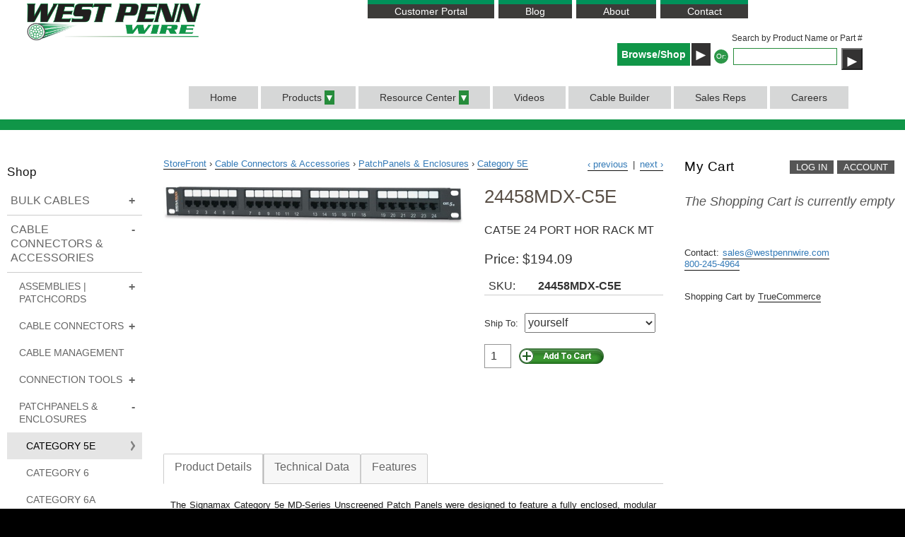

--- FILE ---
content_type: text/html; charset=utf-8
request_url: https://store.westpennwire.com/24458mdx-c5e-p892.aspx
body_size: 77207
content:
<!DOCTYPE html>
<html xmlns="http://www.w3.org/1999/xhtml" xml:lang="en" lang="en">
<head prefix="og: http://ogp.me/ns# fb: http://ogp.me/ns/fb#"><title>24458MDX-C5E – West Penn Wire Online Store</title><meta http-equiv="Content-Type" content="text/html; charset=utf-8" />
    <!-- <meta name="google-site-verification" content="HN7MhlSvRSLS4c8W2ZimGoxemLRKPlTKJRcWl0rzHww" /> -->
    <link id="ctl00_ctl00_ctl00_lnkStyleJQuery" type="text/css" href="//cdn.nexternal.com/net/CommonPresentation/StyleSheet/jQuery/jquery-ui-1.12.1.min.css" rel="preload" as="style" onload="this.onload=null;this.rel=&#39;stylesheet&#39;" /><link id="ctl00_ctl00_ctl00_lnkStyleCommon" type="text/css" rel="stylesheet" href="//cdn.nexternal.com/net/StoreFront/StyleSheet/CSSHandler/StyleCommon-i5407-l38924-a38924-u092025-r.css" /><link id="ctl00_ctl00_ctl00_lnkStyleAddendum" type="text/css" rel="stylesheet" /><link id="ctl00_ctl00_ctl00_lnkStyleTags" type="text/css" /><link id="ctl00_ctl00_ctl00_lnkShortcutIcon" rel="shortcut icon" type="image/x-icon" href="//cdn.nexternal.com/favicon.ico" /><link id="ctl00_ctl00_ctl00_lnkStyleElastislide" rel="stylesheet" type="text/css" href="//cdn.nexternal.com/net/StoreFront/StyleSheet/CSSHandler/Elastislide-i5407-l38924-a38924-u092025.css" />
    
    
    
    <link id="lnkCanonicalUrl" rel="canonical" href="https://store.westpennwire.com/24458mdx-c5e-p892.aspx" />
    <link id="lnkAlternateUrl" rel="alternate" media="only screen and (max-width: 640px)" href="https://store.westpennwire.com/mobile/24458mdx-c5e-p892.aspx" />


<script type="text/javascript" src="//cdn.nexternal.com/net/CommonPresentation/JavaScript/jQuery/jquery-3.6.0.min.js"></script><script type="text/javascript" src="//cdn.nexternal.com/net/CommonPresentation/JavaScript/jQuery/jquery-ui-1.12.1.min.js"></script><script type="text/javascript" src="//cdn.nexternal.com/net/StoreFront/JavaScript/jquery.elevateZoom-2.5.5.min.js"></script><script type="text/javascript" src="//cdn.nexternal.com/net/StoreFront/JavaScript/modernizr.custom.17475.js"></script>
    <script type="text/javascript">
        //<![CDATA[
        nextQuery = jQuery.noConflict();
        nextQuery.ajaxPrefilter(function (src) { if (src.crossDomain) src.contents.script = false; });

        const scollect = new Array();
        const observer = new MutationObserver(mutations => {
            mutations.forEach(mutation => {
                if (mutation.type === 'childList') {
                    mutation.addedNodes.forEach(node => {
                        if (node.tagName === 'SCRIPT' && node.src) {
                            scollect.push(node.src);
                        }
                    });
                }
            });
        });

        observer.observe(document.head, { childList: true, subtree: true });

        //]]>
    </script>
    <link rel="apple-touch-icon" sizes="180x180" href="https://www.westpennwire.com/apple-touch-icon.png">
<link rel="icon" type="image/png" href="https://www.westpennwire.com/favicon-32x32.png" sizes="32x32">
<link rel="icon" type="image/png" href="https://www.westpennwire.com/favicon-16x16.png" sizes="16x16">
<link rel="manifest" href="https://www.westpennwire.com/manifest.json">
<link rel="mask-icon" href="https://www.westpennwire.com/safari-pinned-tab.svg" color="#5bbad5">

<!--Rev206-->
<meta name="viewport" content="width=device-width, initial-scale=1.0"> <!-- required for a11y -->
<link rel="stylesheet" type="text/css" href="//cdn.nexternal.com/styles/ssa_close_X_081.css" />
<script type="text/javascript" src="//cdn.nexternal.com/common/images/action_blocks.js"></script>
<link rel="stylesheet" type="text/css" href="//cdn.nexternal.com/common/images/action_blocks.css" />
<script type="text/javascript" src="//cdn.nexternal.com/common/images/paginate.js"></script> <!-- improved pagination. this requires nextlivequery.js and paginate.css -->
<link rel="stylesheet" type="text/css" href="//cdn.nexternal.com/common/images/paginate.css" /> <!-- paginatoin styles -->
<!--<script type="text/javascript" src="//cdn.nexternal.com/common/images/increment.js"></script> <!-- add cart increment/decrement buttons.  this requires increment.css -->
<!--<link rel="stylesheet" type="text/css" href="//cdn.nexternal.com/common/images/increment.css" /> <!-- cart increment/decrement styles -->
<script type="text/javascript" src="//cdn.nexternal.com/common/images/cartUtility.js"></script> <!-- move welcome message, login, logout, my account, policy links, contact info into cart utility nav dropdown menu. this requires cartUtility.css -->
<link rel="stylesheet" type="text/css" href="//cdn.nexternal.com/common/images/cartUtility.css" /> <!-- style cart utility nav -->
<script type="text/javascript" src="//cdn.nexternal.com/common/images/cartButtonsAndLabels.js"></script> <!-- Move coupon and gift certificate buttons above checkout button, wrap the checkout button in a div, and change "ship to" to "itmes shipping to" -->
<!--<script type="text/javascript" src="//cdn.nexternal.com/common/images/loginMessages.js"></script> <!-- dynamically update custom login success/failure messages (located in the top HTML) with the shopper's name and the form's reply URL -->
<!--<link rel="stylesheet" type="text/css" href="//cdn.nexternal.com/common/images/loginMessages.css" /> <!-- style the login success/failure messages -->
<!--<script type="text/javascript" src="//cdn.nexternal.com/common/images/superCrumbs.js"></script> <!-- superCrumbs: turn the breadcrumbs into arrows -->
<!--<link rel="stylesheet" type="text/css" href="//cdn.nexternal.com/common/images/superCrumbs.css" /> <!-- superCrumbs: turn the breadcrumbs into arrows -->
<script type="text/javascript" src="//cdn.nexternal.com/common/images/niceCrumbs.js"></script> <!-- niceCrumbs - alternative to superCrumbs external script/css - use this or supercrumbs or neither but not both. -->
<link rel="stylesheet" type="text/css" href="//cdn.nexternal.com/common/images/niceCrumbs.css" /> <!-- niceCrumbs -->
<script type="text/javascript" src="//cdn.nexternal.com/common/images/prevNext.js"></script> <!-- manipulate previous | next links -->
<link rel="stylesheet" type="text/css" href="//cdn.nexternal.com/common/images/prevNext.css" /> <!-- style previous | next links -->
<script type="text/javascript" src="//cdn.nexternal.com/common/images/moveInvoiceButtons.js"></script><!-- move coupon and gc buttons on invoice page into subtotal table. -->
<!--<script type="text/javascript" src="//cdn.nexternal.com/common/images/buyACase.js"></script><!-- Buy a Case Buttons 2.0 -->
<script type="text/javascript" src="//cdn.nexternal.com/common/images/trifecta.js"></script><!-- dynamically adjust relative links in store and on articles pages -->

<!--
<script>
//Buy a Case Buttons 2.0
caseField = 1; //enter the number of the custom field used for Buy a Case
caseQuantity = 12; //how many items in a case?
clubOverride = true; //When shopper is a recognized club member, override the Buy a Case button text entered in the custom field section with the next variable.
clubOverrideLabel = "Buy a Case"; //When shopper is a recognized club member, override the Buy a Case button text entered in the custom field section with this.
</script>
-->

<!--DC Page Customization (Custom Direct Checkout) -->
<!--
<script type="text/javascript" src="//cdn.nexternal.com/common/images/customDC.js"></script>
<link rel="stylesheet" type="text/css" href="//cdn.nexternal.com/common/images/customDC.css" />
<script>
// customDC - below are customizable variables showing default values.  To keep a default value, leave a variable commented out.
//freeToJoinLabel = "Free To Join"; //When the price is $0, this label is inserted below the product name.
//dcSubmitOrderButtonText = "JOIN CLUB"; //"Submit Order" button text will be replaced with this label.
//passwordSublabel = "Required for online discounts"; //This label will be added under "Create Password."
//phoneNumLabel = "Daytime Phone Number:"; //This label will replace "Phone Number:" for both shipping and billing.
//billingInfo = "Billing address must match your credit card statement." //Inserted above "Bill-To Address is Same as Ship-To Address"
//creditCardSubLabel = "(To be used for club shipments)"; //Inserted under "Credit Card Number:"
</script>
-->

<!-- preventBounceBack(nextEvent); -->
<script type="text/javascript" src="//cdn.nexternal.com/common/images/nextlivequery.js"></script><!-- required for collapsible cart only -->
<script type="text/javascript" src="//cdn.nexternal.com/common/images/CollapsibleCart2.js"></script>


<script type="text/javascript">
//COLLAPSIBLE CART OPTIONS - define these below the call to CollapsibleCart.js
cartScrollingUp = false; //true: position cart at the top of the page and scroll to it when ATC is clicked.  false: position cart at top of viewport and no scrolling when ATC is clicked.
cartScrollingDown = false; //true: scroll back down to the original Y positioni after add to cart is complete.  This is delayed by hideCartDelay. Set autoHideCart = true. false: leave the y postion at the top of the screen when a product is added to cart.
autoHideCart = false; //(must be false for A11Y) true: automatically hide the cart after a product is added.  false: don't.  The delay is set below.
hideCartDelay = 4000; //time in ms to delay auto closure of cart once a product is added.  Example: 3000 = 3 seconds.  autoHideCart must = true for this to have an effect.
policyScrolling = false //true: position each policy at the top of the page and scroll to up to it when a policy link is clicked.  false: position each plolicy at top of viewport and no scrolling when policy link is clicked.
</script>


<!--<script type="text/javascript" src="//cdn.nexternal.com/common/images/tabMotion.js"></script><!--move elements from tabber to below product name-->
<!--
<script>
//tabMotion Options
moveLongDesc = true;
//moveSpecs = true;
//moveCustomFields = true;
//customFieldsHeading = "Custom Fields"; //customize this label
//moveReviews = true;
//moveQuestions = true;
//movePriceDetails = true;
//moveCustom1 = true;
//moveCustom2 = true;
</script>
-->

<!--prodLoop.js-->
<script type="text/javascript" src="//cdn.nexternal.com/common/images/prodLoop.js"></script>
<script>
createInfoBtns = true; //replace Pickup Location Info links with a circle "i" info button.	
moveRatingsIntoProdName = true; //move the ratings stars into the product name on the product list page
hoverView = false; //activate hoverView, a quick view effect on product list pages
clubPricing = false; //activate club pricing - the following variables only apply if clubPricing = true. Otherwise they are ignored.

// Enter appropriate values for the first two variables, and optionally configure the third and fourth and fifth variable, and function customProdWrapFn().
clubCustomFields = [6, 5]; //Create a custom field for each club, and enter the custom field numbers here in the order you want them to appear in the store.  The custom field labels entered in the OMS will dispaly in the store.
clubDiscounts = [.10, .20]; //Enter the discount for each club.  The order should correspond to the order of clubCustomFields.  A value .25 represents a 25% discount. 
defaultPriceLabelOverride = ""; //When the price label is not set for a customer type, a label "Price" appears on the product detail page only.  This is inconsistent with product list pages which display no label.  To override all labels that are set to "Price" on both product list and detail pages, set this variable.  To display no label in this case, set it to "", which is the default.  Note, entering a value here will have no affect if the price label in the OMS for the current customer type is blank. 
hidePriceLabelWhenNoClubPricing = true; //For a product with no club pricing, having a label "Your Price" or "Club Price," which may be set in the OMS, is misleading since club members don't get a special price.  Set this variable to "true" to hide price labels for these products. Default is true.
hideClubPricingFromClubMemebers = true; //Option1: true, Option2: false | Hide club pricing when a club member is logged in.  This should only be used if you set the price label for club members to something like "Gold Club Price" and you don't want to display all the script generated club prices when Gold Club members are logged in. Default is now true because option 2 is more popular.  For this to work, "club" must be checked for all club customer types in the OMS.

function customProdWrapFn(thisProdWrapElement){
	//Opptionally add a script here that runs within the nextQuery('div.nextProductWrapper').each loop, at the end of the loop.  "thisProdWrapElement" is the current div.nextProductWrapper that the loop is acting on.  It exists on both the product list and product detail pages.
	//thisProdWrapElement.addClass('customProdWrapClass'); //Uncomment this to signal to future developers that you have added a custom function here.  This code also serves as a sample.
}
</script>
<!--//end prodLoop.js-->

<script>
nextQuery(document).ready(function() {
	
	//custom 
	
    
	
	
	//single item bypass
	var redirectGiftCertificates = false;
	var redirectSingleItems = false;
	//if(jQuery('body').hasClass('nextProductList')) {
	jQuery('body.nextProductList:not(.nextSearchResults)').each(function(){
		if (jQuery('.nextProductWrapper').length === 1) {
			if (redirectSingleItems) {
				jQuery('body').hide();
				window.location.replace(jQuery('.nextProdName').attr('href'));
			}
			if (redirectGiftCertificates) {
				if(jQuery('.nextProductWrapper').attr('data-productid') == "0"){
					jQuery('body').hide();
					window.location.replace(jQuery('.nextProdName').attr('href'));
				}
			}
		}
	})
	
	//elegantCart 3.0 uncomment to activate - elegantCart CSS is part of vanillabean122 and all styles are preceeded with .elegantCart, so no need to modify the SSA. 
	//hide div#elegantCartPolicies and or div#elegantCartContact or their contents when appropriate.  For example, if contact or policy linke exist in the page header or footer.
	
	nextQuery('body').addClass('elegantCart');
    nextQuery('.nextCartContents').prepend('<h3 id="nextCartHeading">My Cart</h3>');//add a heading to the shopping cart
    nextQuery('#cartUtilityWrap > ul').append('<li class="accountLink hideInternal"><a class="nextHTMLButton" href="account.aspx">account</a></li>');
    nextQuery('#cartUtilityWrap > ul').append('<li class="logoutLink hideInternal"><a class="nextHTMLButton" href="logout.aspx">log out</a></li>');
	
	if( !nextQuery('.nextCartFooter').length ){
		nextQuery('.nextCartData').after('<div class="nextCartFooter addedByElegantCart"></div>');
	} else {
		nextQuery('.nextCartFooter').addClass('nativeCartFooter');
	}
	if( nextQuery('a[title="Privacy Policy"]').length || nextQuery('a[title="Shipping Policy"]').length || nextQuery('a[title="Return Policy"]').length ){
		nextQuery('.nextCartFooter').append('<div id="elegantCartPolicies" class="cartFooterBox elegantCartFooterBox"><span class="footerLabel">Policies:</span></div>');
		nextQuery('#elegantCartPolicies').append(nextQuery('a[title="Privacy Policy"]')).append(nextQuery('a[title="Shipping Policy"]')).append(nextQuery('a[title="Return Policy"]'));
	}
	if( nextQuery('.nextCartPhoneNumber').length || nextQuery('.nextCartPolicies .nextCartEmail').length ){
		nextQuery('.nextCartFooter').append('<div id="elegantCartContact" class="cartFooterBox elegantCartFooterBox"><span class="footerLabel">Contact:</span></div>');
		nextQuery('.nextCartEmail a').addClass('nativeEmailLink').appendTo('#elegantCartContact');
		var phoneNum = nextQuery('.nextCartPhoneNumber').text();
		nextQuery('.nextCartPhoneNumber').each(function(){
			nextQuery('#elegantCartContact').append('<a class="nativePhoneLink" href="tel:' + phoneNum + '">' + phoneNum + '</a>')
		})
	}
	nextQuery('.elegantCartFooterBox').wrapAll('<div class="elegantCartFooterWrap"></div>');
	nextQuery('.nextPoweredBy').appendTo('.nextCartFooter').addClass('cartFooterBox');
	nextQuery('#closeCart').html('×');
	//end ElegantCart
		
	
	if(nextQuery('#threadWrapper .nextHierarchyLink').length == 0 ){
        nextQuery('#threadWrapper').addClass('empty');
    }
	
    nextQuery('body.nextSearchResults .nextSearchStatement').append('<a href="search.aspx">Advanced Search ›</a>');//add advanced search link to search results page
	//move geotrust and billing message on invoice page
	nextQuery('.nextInvoiceBillToAddress > table').after('<div style="margin-top:10px; font-style:italic; white-space:normal;" class="fine">Must match address on your credit card statement.</div>');
    nextQuery('.nextCCPaymentExpDateRow > td:eq(2)').text('');
    nextQuery('.nextGeoTrust img').addClass('trustImg').appendTo('.nextInvoiceBillToAddress').css('display','block').css('margin-top','20px');
	
	//videos
	nextQuery('#tcTabs_body object, #tcTabs_body embed, #tcTabs_body iframe').wrap('<div class="video-container"></div>');
	
	//make GC link in cart footer function like otherpersistent cats 
	if(nextQuery('body').hasClass('nextGiftCertificate')){
		nextQuery('.nextActiveCategory').removeClass('nextActiveCategory');
		nextQuery('#persistCGLink').addClass('nextActiveCategory');
	}
	
	nextQuery('.nextProductDetailTabbedTable:not(:has(td))').hide(); // hide this table when it's empty
	
	nextQuery('body:not(.elegantCart) .nextCartData').prepend('<h3 id="nextCartHeading">Your Shopping Cart</h3>');//add a heading to the shopping cart
	//nextQuery('.nextCartData').append(nextQuery('.nextPoweredBy'));//move powered by Nexternal to the bottom of the cart
	
	nextQuery('.nextMainImage > div a:first').addClass('clearfix');
	//nextQuery('.nextProductDetailTabbed').prepend(nextQuery('h1.nextProdName'));  // move the product name to the top of the content area.
	
	nextQuery('.nextTileProductBanner').insertBefore('.nextCategoryDescription');
	nextQuery('.nextSubcategoriesBanner').insertBefore('.nextCategoryDescription');
	nextQuery('.nextSearchStatement').insertAfter('.nextTileProductBanner'); // move the search statement below the search heading
	if(nextQuery('body.nextLogin .nextNewCustomerCancel').length != 0){nextQuery('body.nextLogin').addClass('hideProgress')}; //Add body class to hide progress indicator on login page when login button is clicked but not when checkout button is clicked
	nextQuery('body.btob.nextLogin').addClass('hideProgress'); //Add body class to hide progress indicator on B2B login page
	nextQuery('body:not(.elegantCart) #pnlPoweredBy').insertAfter('.nextCartData'); //move Powered By link below cart
	
	//nextQuery('#threadWrapper').addClass('pageWidth').prependTo(nextQuery('#tdStore')); //optionally move threadwrapper above aspnetForm
	
	//nextQuery('.nextProductDetailTabbedTable').insertAfter('.nextPrice'); // move the attributes (club pricing/etc) table up below the price on product detail pages. Comment out for tabMotion.	
	nextQuery('.nextPrice').last().after(nextQuery('.nextProductDetailTabbedTable')); // move the attributes (club pricing/etc) table up below the price on product detail pages.  This is now compatible with tabmotion.
	
	//show the password popup when a page loads with the hash #reminder in the URL.
	if(nextQuery('body').hasClass('nextLogin')) {
		function triggerReminder() {
			var reminderAction = nextQuery('.nextPasswordReminderLink a').attr('href');
			reminderAction = reminderAction.replace('javascript:','');
			eval(reminderAction);
		}
		var reminderHash = location.hash.substr(1);
		if (reminderHash == 'reminder'){
			setTimeout(function(){triggerReminder();},100);
		}
		nextQuery('.reminderLink').click(function(){
			triggerReminder();
			return false;
		})
	}
	
	// Join Button in Shopping Cart
	/*
	function addJoinButton(){
		if ( nextQuery('body.nocart').length == 0 && nextQuery('#memberSavings').length == 0 ) {
			var joinButton = '<a id="memberSavings" href="http://www.nexternal.com/winery3/surfside-wine-clubs-c22.aspx">Join Wine Club for Member Savings!</a>';
			nextQuery('.nextCartBottomButtons').append(joinButton);
			if( nextQuery('.nextCartBottomButtons').length == 0) {
				nextQuery(joinButton).insertBefore('.nextCheckOutButtonBottomWrapper');
			}
		}
	}
	addJoinButton();
	
	setInterval( function(){addJoinButton();} , 1000 );
	*/
	// End Join Button in Shopping Cart
	
	
	
	
	
	
	
	//imageSize
    var catThumbMax = null;
    var prodThumbMax = null;
    var mainMax = null;
    var miniMax = null;
    function imageSize() {
        nextQuery('.nextCatThumb img').each(function() {
          var value = jQuery(this).width();
          catThumbMax = (value > catThumbMax) ? value : catThumbMax;
        });
        nextQuery('.nextProdThumb img').each(function() {
          var value = jQuery(this).width();
          prodThumbMax = (value > prodThumbMax) ? value : prodThumbMax;
        });
        nextQuery('.nextProdImage').each(function() {
          var value = jQuery(this).width();
          mainMax = (value > mainMax) ? value : mainMax;
        });
        nextQuery('.nextMiniThumb img').each(function() {
          var value = jQuery(this).width();
          miniMax = (value > miniMax) ? value : miniMax;
        });
    }
    var resizeTimer;
    nextQuery(window).on('resize', function(e) {
        imageSize();
        clearTimeout(resizeTimer);
        resizeTimer = setTimeout(function() {
            // resizing has "stopped"
            nextQuery('.nextCategoryList, .nextStoreFront').each(function(){
                console.log('Category Thumb Max Width: ' + catThumbMax + 'px');
                nextQuery('.imageSize').remove();
                if(nextQuery(window).height() < 200){
                    nextQuery('body').prepend('<div class="imageSize" style="margin:15px 10px">Category Thumbs width:' + catThumbMax + 'px, height:' + Math.round(catThumbMax/3) + 'px (or choose a more desirable height)</div>');
                }
            });
            nextQuery('.nextProductList').each(function(){
                console.log('Product Thumb Max Width: ' + prodThumbMax + 'px');
                nextQuery('.imageSize').remove();
                if(nextQuery(window).height() < 200){
                    nextQuery('body').prepend('<div class="imageSize" style="margin:15px 10px">Product Thumbs width:' + prodThumbMax + 'px, height:' + prodThumbMax + 'px</div>');
                }
            });
            nextQuery('.nextProductDetail').each(function(){
                console.log('Main Image Max Width: ' + mainMax + 'px');
                console.log('Mini Thumb Max Width: ' + miniMax + 'px');
                nextQuery('.imageSize').remove();
                if(nextQuery(window).height() < 200){    
                    nextQuery('body').prepend('<div class="imageSize" style="margin:15px 10px">Main Images width: ' + mainMax + 'px, height:' + mainMax + 'px (or taller, if desired) <br>Large Images (optional) width: 500px, height:500px (or larger, if desired) <br>Mini Thumbs width:' + miniMax + 'px, height:' + miniMax + 'px</div>');
                }

            });                                                                       
        }, 1000);
    });
    
	
	
	// fade in
	nextQuery('#aspnetForm, #threadWrapper').animate({ opacity: 1 }, { queue: false, duration: 500 }); // fade in div.threadWrapper and #aspnetForm when thd DOM manipulation is complete.
	setTimeout(function(){nextQuery('.nextSharingTools').animate({ opacity: 1 }, { queue: false, duration: 500 });},5000); // fade in the sharing tools 5 seconds after the page loads.
	
});

</script>
<script type="text/javascript">
var _gaq = _gaq || [];
_gaq.push(['_setAccount', 'UA-92903201-1'],
['_setAllowLinker', true],
['_setDomainName', 'westpennwire.com'],
['_trackPageview']);
(function() {
var ga = document.createElement('script'); ga.type = 'text/javascript'; ga.async = true;
ga.src = ('https:' == document.location.protocol ? 'https://ssl' : 'http://www') + '.google-analytics.com/ga.js';
var s = document.getElementsByTagName('script')[0]; s.parentNode.insertBefore(ga, s);
})();
</script><meta name="description" content="CAT5E 24 PORT HOR RACK MT" /><meta property="og:title" content="24458MDX-C5E" /><meta property="og:url" content="https://store.westpennwire.com/24458mdx-c5e-p892.aspx" /><meta property="og:site_name" content="West Penn Wire Online Store" /><meta property="og:image" content="https://cdn.nexternal.com/westpenn/images/24458MD-C6C2.jpg" /><meta property="og:description" content="CAT5E 24 PORT HOR RACK MT" /><meta property="og:type" content="og:product" /><meta property="og:retailer_title" content="West Penn Wire" /><meta property="og:product_link" content="https://store.westpennwire.com/24458mdx-c5e-p892.aspx" /><meta property="og:category" content="Cable Connectors &amp; Accessories / PatchPanels &amp; Enclosures / Category 5E" /><meta property="og:retailer_part_no" content="24458MDX-C5E" /><meta property="product:availability" content="instock" /><meta property="og:availability" content="in stock" /><meta property="og:condition" content="New" /><meta property="og:price:amount" content="194.09" /><meta property="og:price:currency" content="USD" /><meta property="twitter:data1" content="$194.09" /><meta property="twitter:label1" content="Price" /><meta property="fb:app_id" content="197912659724" /><meta property="twitter:card" content="product" /><meta property="twitter:data2" content="Cable Connectors &amp; Accessories / PatchPanels &amp; Enclosures / Category 5E" /><meta property="twitter:label2" content="Category" /><link href="//cdn.nexternal.com/net/scripts/act/extended/ValidatorCallout/ValidatorCallout.css" type="text/css" rel="stylesheet" /><link href="//cdn.nexternal.com/net/scripts/act/extended/Tabs/Tabs.css" type="text/css" rel="stylesheet" />
         <script>
         !function(a,b,c,d,e,f){a.ddjskey=e;a.ddoptions=f||null;var m=b.createElement(c),n=b.getElementsByTagName(c)[0];m.async=1,m.src=d,n.parentNode.insertBefore(m,n)}(window,document,"script","https://js.datadome.co/tags.js","3D6A9275550EB00B40FCE99AD7F8D3");
         </script>
     </head>
<body id="bdyMaster" class="master btoc catalog nextNotLoggedIn nextListPrice nextProductDetail nextCategory399 nextCategory415 nextCategory520 nextProduct892">
    <script type="text/javascript">
        observer.observe(document.body, { childList: true, subtree: true });
        !function(a,b,c,d,e,f){a.ddjskey=e;a.ddoptions=f||null;var m=b.createElement(c),n=b.getElementsByTagName(c)[0];m.async=1,m.src=d,n.parentNode.insertBefore(m,n)}(window,document,"script","https://js.datadome.co/tags.js","3D6A9275550EB00B40FCE99AD7F8D3", { ajaxListenerPath: true });
    </script>
    <div class="nextOuterWrapper" itemscope itemtype="http://schema.org/WebPage">
    <div class="nextInnerWrapper">
        <table id="tblMain" class="frame" border="0" cellpadding="0" cellspacing="0" align="left" width="100%">
	<tr id="trTop">
		<td id="tdTop" class="top" colspan="1">
<!-- This Doctype declaration will not be displayed in the store.  It is included here for viewing the file locally -->


<style>
@font-face {
	font-family: 'Glyphicons Halflings';
	src: url(../../westpenn/images/glyphicons-halflings-regular.eot);
	src: url(../../westpenn/images/glyphicons-halflings-regular.eot?#iefix) format('embedded-opentype'), url(../../westpenn/images/glyphicons-halflings-regular.woff2) format('woff2'), url(../../westpenn/images/glyphicons-halflings-regular.woff) format('woff'), url(../../westpenn/images/glyphicons-halflings-regular.ttf) format('truetype'), url(../../westpenn/images/glyphicons-halflings-regular.svg#glyphicons_halflingsregular) format('svg')
}
</style>

<div id="responsiveUtilityWrapper"><div id="cartUtilityPlaceholder" class="pageWidth"></div></div>


<div class="borderingHTML hideInternal"> <a data-role="none" id="sidr-hamburger" href="" aria-label="Menu" role="button"><span class="glyphicon glyphicon-menu-hamburger"></span></a>
  <div id="sidr" style="transition: left 0.2s ease 0s;" class="sidr left">
    <div class="sidr-inner">
      <ul>
        <li class="sidr-class-rg-nav-li"><a data-role="none" href="https://www.westpennwire.com/index.php">Home</a></li>
        <li class="sidr-class-hasSubMenu"><a data-role="none" href="#"> Products </a>
          <div class="sidr-class-sub-menu">
            <ul class="sidr-class-flex-columns">
              <li><a data-role="none" href="bulk-cables-c395.aspx"> Bulk Cable </a></li>
            </ul>
            <ul class="sidr-class-flex-columns">
              <li><a data-role="none" href="cable-connectors--accessories-c399.aspx"> Cable Accessories </a></li>
            </ul>
            <ul class="sidr-class-flex-columns">
              <li><a data-role="none" href="network-solutions-c400.aspx"> Signal Management </a></li>
            </ul>
          </div>
        </li>
        <li class="sidr-class-hasSubMenu"><a data-role="none" href="#"> Resource Center </a>
          <div class="sidr-class-sub-menu">
            <ul class="sidr-class-flex-columns">
              <!---->
              <li class="sidr-class-peer"><a data-role="none" href="https://www.westpennwire.com/product-guides.php"> Product Guides </a> <!----></li>
              <li class="sidr-class-peer"><a data-role="none" href="https://www.westpennwire.com/product-bulletins.php"> Product Bulletins </a> <!----></li>
              <li class="sidr-class-peer"><a data-role="none" href="https://www.westpennwire.com/pdf/2018-WPW-Catalog.pdf"> Catalog </a> <!----></li>
              <li class="sidr-class-peer"><a data-role="none" href="https://calfire.govmotus.org/BMLSearch"> CA State Fire </a> <!----></li>
            </ul>
          </div>
        </li>
        <li class="sidr-class-rg-nav-li"><a data-role="none" href="https://www.westpennwire.com/videos.php">Videos</a></li>
        <li class="sidr-class-rg-nav-li"><a data-role="none" href="https://www.westpennwire.com/cable-builder.php">Cable Builder</a></li>
        <li class="sidr-class-rg-nav-li"><a data-role="none" href="https://www.westpennwire.com/sales-reps.php">Sales Reps</a></li>
        <li class="sidr-class-rg-nav-li"><a data-role="none" href="https://www.westpennwire.com/careers.php">Careers</a></li>
      </ul>
    </div>
    <div class="sidr-inner">
      <ul class="sidr-class-rg-secondary-ul">
        <li class="sidr-class-rg-li-secondary-menu"><a data-role="none" href="https://www.westpennwire.com/edesk.php">Customer Portal</a></li>
        <li class="sidr-class-rg-li-secondary-menu"><a data-role="none" href="https://blog.westpennwire.com/">Blog</a></li>
        <li class="sidr-class-rg-li-secondary-menu"><a data-role="none" href="https://www.westpennwire.com/about.php">About</a></li>
        <li class="sidr-class-rg-li-secondary-menu"><a data-role="none" href="https://www.westpennwire.com/contact.php">Contact</a></li>
      </ul>
    </div>
  </div>
  <header>
    <div class="rg-header-top-secondary container">
      <div class="row header-top">
        <div>
          <div class="lang" style="position: absolute !important; top: 0 !important; white-space: nowrap; left: 278px; max-width: 20% !important;"> 
            
            <!-- Google translate widget -->
            <div id="google_translate_element"  style="position: absolute !important; top: 0 !important; white-space: nowrap; left: 278px !important; max-width: 20% !important;"></div>
            <script type="text/javascript">
                        function googleTranslateElementInit() {
                            new google.translate.TranslateElement({
                                pageLanguage: 'en',
                                layout: google.translate.TranslateElement.InlineLayout.SIMPLE
                            }, 'google_translate_element');
                        }
                    </script> 
            <script type="text/javascript"
                        src="https://translate.google.com/translate_a/element.js?cb=googleTranslateElementInit">
                    </script><!-- End Google translate widget --> 
            
          </div>
          <!-- lang -->
          <div class="row header-menu-secondary" style="float: right;" id="header-menu-secondary">
            <ul class="rg-secondary-ul">
              <li class="rg-li-secondary-menu"><a data-role="none" href="https://www.westpennwire.com/edesk.php">Customer Portal</a></li>
              <li class="rg-li-secondary-menu"><a data-role="none" href="https://blog.westpennwire.com/">Blog</a></li>
              <li class="rg-li-secondary-menu"><a data-role="none" href="https://www.westpennwire.com/about.php">About</a></li>
              <li class="rg-li-secondary-menu"><a data-role="none" href="https://www.westpennwire.com/contact.php">Contact</a></li>
            </ul>
          </div>
        </div>      


<div class="logo"> <a data-role="none" href="https://www.westpennwire.com/index.php"> <img class="img-responsive" src="//cdn.nexternal.com/westpenn/images/WPW-2022-Full-Color-LOGO.jpg" alt="West Penn Wire - AV, Security &amp; Networking Solutions Since 1971" title="West Penn Wire - AV, Security &amp; Networking Solutions Since 1971"> </a> </div>
        <div class="rg-header-top-search">
          <div class="row">
            <div class="rg-search"> <a data-role="none" href="https://store.nexternal.com/westpenn/storefront.aspx" class="browse-header-link"> 
              <!-- <img class="img-responsive browse-shop" src="img/browse-shop-2.png" alt="" /> -->
              <div style="display: inline-flex;">
                <div class="browse-header">Browse/Shop</div>
                <div class="rg-right-caret">►</div>
              </div>
              </a> <span id="or">Or:</span> 
				
				
            
				
				
              <form action="categories.aspx" method="get" id="searchForm" class="search">
                <label style=" white-space: nowrap; display: inline-flex; font-size: 12px; font-weight: 400;" for="searchFieldCustom">Search by Product Name or Part #</label>
                <div style="white-space: nowrap;">
                  <input data-role="none" id="searchField" type="text" name="Keyword" placeholder="" class="nextAutoComplete nextSearchKeyword enterSearch" style="width: 147px; border: 1px rgb(38, 140, 59) solid;" required>
                  <input data-role="none" type="submit" value="►" id="searchButton" class="rg-right-caret-submit" aria-label="search">
                </div>
              </form>
            </div>
            <!-- col-xs-4 col-sm-12 --> 
            
          </div>
          <!-- row --> 
        </div>
        <!-- search --> 
        
      </div>
      <!-- row --> 
    </div>
    <!-- container -->
    
    <div class="header-top-bg"> 
      <!-- Ordinarily, it works via background-image.  If it's larger than the width of the image, maybe replace with two images, give white background color, and deactivate the background-image. --> 
      
    </div>
    <!-- header-top-bg -->
    
    <div class="row header-menu-main header-menu-main-rebuild">
      <div class="menu-holder" id="header-menu-primary">
        <div class="container">
          <nav>
            <ul class="rg-new-nav">
              <li class="rg-nav-li"><a data-role="none" href="https://www.westpennwire.com/index.php">Home</a></li>
              <li class="hasSubMenu"><a data-role="none" href="#"> Products </a>
                <div class="sub-menu" style="display: none;">
                  <ul class="flex-columns">
                    <li><a data-role="none" href="bulk-cables-c395.aspx"> Bulk Cable </a></li>
                  </ul>
                  <ul class="flex-columns">
                    <li><a data-role="none" href="cable-connectors--accessories-c399.aspx"> Cable Accessories </a></li>
                  </ul>
                  <ul class="flex-columns">
                    <li><a data-role="none" href="network-solutions-c400.aspx"> Signal Management </a></li>
                  </ul>
                </div>
              </li>
              <li class="hasSubMenu"><a data-role="none" href="#"> Resource Center </a>
                <div class="sub-menu" style="display: none;">
                  <ul class="flex-columns">
                    <!---->
                    <li class="peer"><a data-role="none" href="https://www.westpennwire.com/product-guides.php"> Product Guides </a> <!----></li>
                    <li class="peer"><a data-role="none" href="https://www.westpennwire.com/product-bulletins.php"> Product Bulletins </a> <!----></li>
                    <li class="peer"><a data-role="none" href="https://www.westpennwire.com/pdf/2018-WPW-Catalog.pdf"> Catalog </a> <!----></li>
                    <li class="peer"><a data-role="none" href="https://calfire.govmotus.org/BMLSearch"> CA State Fire </a> <!----></li>
                  </ul>
                </div>
              </li>
              <li class="rg-nav-li"><a data-role="none" href="https://www.westpennwire.com/videos.php">Videos</a></li>
              <li class="rg-nav-li"><a data-role="none" href="https://www.westpennwire.com/cable-builder.php">Cable Builder</a></li>
              <li class="rg-nav-li"><a data-role="none" href="https://www.westpennwire.com/sales-reps.php">Sales Reps</a></li>
              <li class="rg-nav-li"><a data-role="none" href="https://www.westpennwire.com/careers.php">Careers</a></li>
            </ul>
          </nav>
          
          </div>
      </div>
      <!-- menu-holder --> 
    </div>
    <!-- row --> 
    
  </header>
  
  <!-- BODY -->
  <div class="container">
    <div class="row">
      <div class="col-xs-12"> 
        <!-- Breadcrumbs -->
        <h6 class="breadcrumbs"></h6>
      </div>
      <!-- col-xs-12 --> 
    </div>
    <!-- row --> 
  </div>
  <!-- container -->
  <div class="bg-lgrey bg-lgrey-header-inside">
    <div style="width: 70%" class="category-heading category-heading-inside category-heading-very-wide category-heading-tall-on-mobile"> </div>
    <div class="heading-overlay container">
      <div class="row">
        <div class="col-xs-12">
          
        </div>
      </div>
    </div>
  </div>
  
 
</div>

<div id="progress" class="pageWidth hideInternal"> <a data-role="none" id="progressContinueShopping" href="storefront.aspx">&#8249; Continue Shopping</a>
  <h2>Secure Checkout</h2>
  <div id="progressBar"></div>
  <ul>
    <li id="progress1"><span>1</span><em>Log In or Register</em></li>
    <li id="progress2"><span>2</span><em>Shipping & Billing Info</em></li>
    <li id="progress3"><span>3</span><em>Review, Pay & Submit</em></li>
  </ul>
</div>


<script>
jQuery('#sidr-hamburger').click(function(){
	jQuery('html').toggleClass('showNav');
	jQuery('body').toggleClass('sidr-open');
	return false;
})
jQuery(document).keydown(function(event) { 
	//escape key pressed
	if (event.keyCode == 27) { 
		jQuery('.showNav #sidr-hamburger').click();
	}
})
</script></td>
	</tr>
	<tr id="trCenter">
		<td id="tdStore" class="store">
                    
                    <form method="post" action="24458mdx-c5e-p892.aspx" onsubmit="javascript:return WebForm_OnSubmit();" id="aspnetForm" class="aspNetForm" onkeypress="return handleReturnKey(event);" novalidate="novalidate">
<div class="aspNetHidden">
<input type="hidden" name="_TSM_HiddenField_" id="_TSM_HiddenField_" value="PC1qzrcnZMH9ICOfsvDycB2mkfnrxqX4pdu5CjsPJpw1" />
<input type="hidden" name="tcTabs_ClientState" id="tcTabs_ClientState" value="{&quot;ActiveTabIndex&quot;:0,&quot;TabEnabledState&quot;:[true,true,true,true,true,true,true,true],&quot;TabWasLoadedOnceState&quot;:[false,false,false,false,false,false,false,false]}" />
<input type="hidden" name="__EVENTTARGET" id="__EVENTTARGET" value="" />
<input type="hidden" name="__EVENTARGUMENT" id="__EVENTARGUMENT" value="" />
<input type="hidden" name="__VIEWSTATE" id="__VIEWSTATE" value="[base64]/x0aX21rKYNjdFzC5ZPxmdHqW8q6K11VxxShq+iu1jwzu6t8dQ6yclQcTiSlL/RDhlbmCbThI+WUb4ALancHhwX0fUzYEoO20vzvXtJEX66cq2VHeo12fWG+XcNrAkfQFzK3zXQjFb9pnUJtO9gYszp/r3NVUiYcBeVbSwNXy9PLkFbLB/jUydKMsInIGJUbUpKfFslcUOvOKEi0Wz6UuOpDllqFZzLlsyKKNLac8uSobVyVENcJH2r9HrZaTqsKpjPup1WFfFU8sPMPKoCY1Pk8XWKjJyjhP7CAwUylnj1sltlojvTkN730RspEX8YhIoiYvhZ2sQkdhjjG3ACLkZSeAEi+B2etUtDtWgyWbEzdQ/OQ8AKrbrpqgs84A/JI/tS4vI17ucC4XakJ48+wjip66ta8V5WRgmVjwqFIbsHMCp2+w2rfTh28/MSQATrfeAhCvh54Q9d3Ge7ay9x9vEQcxSg/meox/wsUBBHCSAYT6RutfteKKOQQPbugsdlU8bmHXRFy4laJqoZW4tvA1ogFK8yBs+RNujOMMAVZaYkBAGnR+wBPYk64Hh9PheBq/wvLtGOvnmBFAX8wDyy1eK2tiqsTu9aO9TLKnOV6jOnUZF51y21b7z5Gjx5dnSfzsfMlMqUVF5DeOaFC8DkSxQZLHpxgYrC2pS/w2W6o/CvwVi4HZXc/u1w2MfxkxqsF197XRt20z+1IOa4Z4eJYHLZA3htT/MhB9dGOaFTwTN8k8tK7zSaUxNnykIC5pJ3Lj+sEt0vEM5zf+hufmpqdwsKsZwaklVY4SyZ5jMdm9X7gbBKeo9b/L3lOwQhrZbpaF2euKZKAfm31AIzFI2A79ALW1WYm3zVDvyBHe4sTSquAXjLULYRqzCAwAQi6vu9XTa12mev7JpZzGC4NOpGjnsQSWDs7NXewfsjHyX6M5r7P/EUoUDNUa56pqZxsT+s+W4HkAX23Un11OLdHnDDQl0oXUMTwQ7ahXoB91XutwHqR59vO0CXuuyNhFnyatXZSnUlRT5HY9GAErApxO+A0FE7EMtr3btgxONt7iDpprmj92Wz1Vz9OUNesGrvOBWD7vjQoFzazl/d7UIdmnI8P/l6AvGFVCnDcNFI8T29JGMEjt62CmjmXi/CR1TBcDXRApl2RtHZmP32EPO9Vf73WAH+REzFAihV48gXRuDI2avKpgGuGryRmkq+DNc7kqXIKb7GPOpVTXO2Ed8hCSSbrr4vZISRdWa531XY/oFt0PSh0wo1hmlFJletgee8L+9i3U9tNyajxLNjbUNls5JsMvVYeg7lJudZpbbs9vIzszjx5vlL/E215fbyqKE1NFFM3U+LfRVlMw/nOkwqPJtBfX03agnnJtOGFzWX6NfkcvDQQERb6J4q59Ezrzy9J1vQiOoMFkEQZoFBkG7On3nmXs6pyJ6EQOpNX+GMAhQqbO/uYz8bvoGq8qc9bZ1cDPidwH4ODte7aOngwxil36mRLuKi2bpa5QqbR+jIxHKeO4HlSE9w0GcfXpFMo4ZyuF2OgNeb4hAc96DYPO4aHKk6i3J1xtnOz+eSdhMQrBNyxDHtRCxy78B1ZfGBjlAEHzZCaU0chbHfDdkoLlHpap+l+/D0gIKUDLPcPvLol+S+TxDK4FXwN8UeaL2b+KwMVRLEYGXbmz20rXO9e8jYrCe5YBu5pdrBjdoWRFyZYJpx73jC0Ef9Z5ghfQZqHDcmMs+KTHF9wWeCrhJyiKk6w5xqQ8pnOtfF9dFm8bgAupfQ5Xbn6Jponr/ORBoVYc96jR6PXkGztbtUksIqtmJoRCOV0M085H9An1nQBoCMs7/48W9lTWjG4SRswsoixNpc720WRUTLvhVTeMbxonixDcSuK2d0HpZ58PHj/mFJczssK/E9T/7eY1TB7PvnN83zDt0m5lrkhprbh4qoTDt6iQAH0YQY2y/UWS3k5UNf0yXQ4Y4Yy2EXl+LRhr4xIqRzLPtz1rtgs0Oxf/2e8sBlD8P6sugwdqknucgkYMbhOjEF5aOC+/x4+W2xQxsOOkztdaVRyDPWGa9V3q5XWrgWL5IVMlvEb5fgZwrtnJyrbR6s+imJWXVkTXbEcOz8AiWPEiHAMa0xCPHMfWzdYVsbQfEiyvVDnrsWCGb/AAYk+7nIkVYPxk9M/fZTwt9D8ofO6gtOZaiyc/E5Km6NNYUfBlCyDatc9JcgjforTZsFZDr5MvSKlFxIJEuxgxwwtnen4jkNVWamK4cIPrAnSjJfgfdy7HDjBlTQgJuktP4AJxExSoMsjN3npX+36buQmudSSircCVlOdx5Z/CGeNNAZEDaEqErQXtFkPhGVTskd29PDDKqebbX0xB+Y0+XeDWQ5px6K7QUBp+ut7xBwUpGoJeOCeYGGm+xK7sBOwaFxhqa7/4lopE+WcxaQSoE9ym/VwqR8OVihmd83pP2MIS0ncay8xvVl19TszUqCwrUuBGUDypiAmmtI+p6XlEykmc6+JksAGmyem3yt8YK1+oMQUrKjACdkS5/DdEU7JY63xVxr/Ov5mQ5j5cAfzp8XiujhQuySvPiJfqMFoK3MuxosJcJI6p0g+8xUGmu6bBZE9ZJ+dqbPjy6KZTfA7HHwZjXmRI5s0+GLjt92o6b/QGc50CXrVsfUzHdcgYrlbLmLYFcnPzFBBVH9I8/rn4dlVDAdRddNLbA4vgJEh6tblsr7turElt0k8qtUUi3YfIUceyvm8Sg3E2PoNxrvrOwhkuk3jhBIXy6gUyM2+ripseeHJYwA/DrDebt1AXJ2wIr055MaEWVdJM2D/AtCUVq/gunxoaGh9kGtIBPa95ynhoR8pGTiTKGab6bY1tteYVk9yQbew1UaSWv573PiCatsZVkx+Cs5204bpRYjrSWCizN7XiDlgnw+doVdf50IWiU0DuWYzPX3Q94WDNuH0ExCKcC8kzixo5FmbQeq5NvARobe31xmn8ZIsGod56HKb9gmPvAxWpfIWv/m33/Bf5288IYWl0EIjcGUUdTCa0ejFE/nsPMlSD3B1WFgkdUuX8FqZ7ZCcjj16nQNPcBJ07A7EtZaaPDWLwc+sEqwiIioujbEGLu2a7PrTN1wfu8skc18vfba37YFDMRgl9DODPxpVrB0ET/KVBIvBBXpOnkY+bYRCwIh2ScW2945n8yiGToDHaeomlbpDotmCeGSMLT2s+VWyiPA4eRI7R3b8M6PZfL5lR/0aA0knIVjcWlbhhsdTWmW6pG9goalbrwtXE2sshbuDXNNKj9/[base64]/COJImpLxaerKx34oZaGn6jNpW5lgARmQ+ftppvEi9+g1SNq2En2389uyKf5AHdH4y24cozQkOftxHBPUWscUzEZDvPSa1WW36dGW5nHOJEN/uJnof1J0aKQxBUhySd+y1RwUDHd5NCykyhQEoo2iDJ9m6ycrObYmdscLKFK1Vnx2ZHZd/itRTEhUiJeAVEzzqoZdenjeDr5WHm2V/kOJ2pc7cwN5CjAics/1B+/bHZxT1zTHQfjYPgprYSpXYqgbhea1XA42FIwMT7Md+eqocwJcwTHIkvFTaqzfQAcYS+J/G5Su2cJVktOyjGZ1de4Ckp+Z/MQtZMv11BxetHAXx/R9sUDQatSQrvpNOtv7VXhxjhOOIOD988ZVetwgRFC1CTUB8jo+M9evGR/[base64]/wWNL2dUUgKJxsYZoTkVN/xhljns5fZnXckvGT/FrlFw6Lqm98g0yCraN6Q6S+v0tooNAqohN8+Za5wOPXYLT9qRLPb4lPiV/yz/xJn2ho/L6OnIysvt5mLEC+p7zLMVyJdbjGPLFWpzEJSR3yVc7YMwswJEGeh6RVSZtXdLS9ixl++GB/DcputzYse9zm8fbYMMIsqhOZ7H9WzP5PbGfaXi4ScTprNCIPBwKYCidgbMfVbCsr2pAKI7t/[base64]/XrpxtTfafwSH4dXWATfdBaY992A+fMhdUXIjVgbAxwp3k7v9jf2Z67p5F6DYEsCJpcS6fQPlgo2XQIX4fGzg4PQQPNGa/BlReIfiq4x4y0QLFi6UneAIT9qXa6Vnwoo76CCtQYAKpsKOnc07sAlrvaZeKas8YActnNHcMM87sdon6P7GO7aU6V5KKu4v3Vfc4CvpjaD4CUCWvlgJx5J1rSrRg85KqaHdGr/2n+gUKGvtncO9SpwiBOIDnwygI7jNitfYLC9Hj+ZC3l297Kq1bJYyGLgfz5FaYL4RR+eHBXHT3YrFs+rJ5CkECulChWz+/WzV/PDI6sqvDDIxhUNv9GVvHSbxwCoWbX+x2bKOvwmJ+/[base64]/+ncCb0Il9BsOvZwAsbhnlG/k52KaAYtbLLly6RnnipvGkgr0XbGYBCT+6ymq2+m/KNFy82bwGOh+0GIORsejwkKABjCYLlQmnLtkLBY/GFISd0xdLzmgsfYXhybh2URWG6hXtXCh8/trZaS5hkg9ExDj4/+ttIqRmyMRquWKHteKPU5IFKedpLdD/W/Rx4yhVe0U2IlFYdYBySGQMN429xOa9JAWcEk9GvRlHE0JH/[base64]/H15LIV6Gp3B9uspgbH5Tb0bRtMFx4YbEuzgDVNxJ5eGrSJBaJnqqiWpmZJB50on0mQv/gf3cG6pb+h+79QZN2mE13SAgvZvkUKIuBL66p8RR3KicYLi6C8cw+JFBIkAp7WpA0u780LVynZegMv3LcRwtnCs/XtwnIW7zIbcJOaG3t8HWFpappwLUhGoGrrknLySQ0OCDcuXXyh453Ry8NleLgHG0r/4fOHSY+C1nMuE8rZ7JjGoxRRv8Yl/CgY+vn+N+894TnfpAnRf4JL8be/2lcos1m3bVZ+gOxOTtz2rfEcEhfpzG4QP8higsRfRLnMUhyChReQOWXOCaI7ie9Q7yXPo6Sv/zjxKT4hOuR0uew2CQEsPJMPMD01DURuhIJigPESCW9q113cxSGHTzDhd1HqmrjISxzjR+BIZ4U7f0b6AS+7/FeUt+O9Mg8TNLUPccw4jh2K+4rQ4sc3lvuHs7hV3FhsshQnQxQXSLwNVieiL5NpTyrAB4kvgnV1+ySVTgkkbYS9e5u5GYuRcI9RiyQms4yslPHkAh4RP3cHnywedpMN9TXjz4oWgPun+V7hfGaid0prxFNVC9WNoIRW8uqFPFQsoxMKFC6fZHr2J6k9TdAYRO7Bfk3g/2TTgUKbYb+w0asZmqeeOTRNHCl7ewuuCE++4cTm4RNuXwn+qQ2WoJCYztprNes6AhdaH+pY4JHOuqKsiqhtMfZMjL0df9zPPC7ubIkzpRlzFzBUyc6CWHeu77BstrIIeVt/S561Jrl1AYtwkH180mXpIJ/6/zsIkFdRuP5aIODufpV+U6/rNnaHqcZ1Olk3RvS6adr3Rh1XCatV5U/Im7wpchhIzOhEEY+dWKt+YkMg8kRkMsskyx3Aba4BWvyDfqu0vM7NZQr4yNDhzCEqiPUUmanb/p50krSjPO5dc69XiRLCzU1FIsIZewq1/OAuA43EopiFgWe6UuD//gdBsJ0LuKJrAR1xOO/SQ4F7YSqduxlwOOyG+UrxuRnKsmcC1rO4O3Vqo65HvYRs3WK1tLovlMMRCytHi3v0nkJ5F4FFL4pLpYsgvxt3beHGod9JyPmwgBPdUFNaMsFTPM0cDIVZWvoSiDacT9pjvWBl+ud+HWi+7foM3PfkXQ9HCX3+r+brUUqv3GNCbkdQiwanswqogCAh/J2Qnj/45GA0DKNPS9P/OW2OgvzU18BVKWcwrMo7KUlqN5dNfD1DxtjoC7jr9bph49cBBQzxfgwiPeTcTFlS/jDXPnWFN1nKQrCnP8rKGvY3pqsK6TZadiH1BaTzhiZ5+cOSITqT7h6JKj5OPGCij6L/OC4x7Yri3rrekM6pWSNSZBNpzKpNUWICoJMHkhRamvuKCfAXlBwiUYtESJLbFSmdDEWCjrNtEwz4BZBiscKNQJi8Mlx/umTD+XTsfWNz8fj7sjJWJBa3vDA0o3/6imvZjoucXaaFPyZUoQTQcRkf2vKl/jxylabO3KMylo0/5jc/k3tN2ymQF/gAkmUWEtz/D9GTVm2z2iHJpRG0w0ha2FTSlUT49F4fOHibXW4sA8O1DLy8QPPyyH2OV0b56k6ElW/DnO3ZMQktBoHUdw8itJoP8k/4X9uwb/wLBScfMBm1IMdIU1ZjL73gl7WAL0UhCCHWsSvAvxPEew5CgF9e7nOZ2K0YlFV7ViKvRX9/wwzPyq7KwvPzy/Rpq/PhOFQnZ651xhJnJ3mhq9Kae0lvYXKSmbajKp+4Ub+nedvAU5Ay99/k4w4gnKbxuQJXvS9xoQRRFcGsv7EubkbRHgEbuPQ6WP7+4FovfBbz+mdLTB5yjCwFQ98OxdVY9S2uB4TYbxzywc4zwt4fRdEnYRKxLRHCFUUXO0t/hCRGZ++LopV2nqg7tF96RYPfbsJLPMECZ3wQ+w75KwcLta2T26Ot0z2htHfmgMr0nXo8x1MocxgmnDpnKrd1PkIbiON5/xQbD1+mVesfn7Dr4VX5SgZ3jKMB+bjjGFFCN8Vd6F2AlcvNmnEsyEMz4BAtNjPo7Fi4UlvEoENqjykZJpi6q5jAByBVv8snN0uXSVVXbvnurp7On8X0MArP44l/nP37MZbcKCer5GxnbmO0X+S0po02vT/qfcCgseKHu+px1bsJyNsBGE6WcTLyjcXgOhnetKo1OKC/vJK+xgGg/SUHXOHZmSiRIgiRsteFqxMDS8dh1rJgfN8UQsXnWTsALWB/anU1aZuZwOk5j/0+3fTARfygd5CBmoD6kLRvLIisWODnIYSOmuORCQGmxKMwjnqHn/Zfrf9ZUPIiV51w6XOrxUiQQVzcUrMF35WB3Z+s4oR02jhwVE5i5T6Ru6DqiPblvBtRyHlgqk0BanA2hqkhDoA+NcReGn++qT9JFWtis8oWsFFqE3itx6lD6n97S7JveyyMkacx/TqicRKmpcOhb21z/1q528PmqU/mFaPhBRZm5mzlK8UtxdZfwO89S1H2/6OY2A3nsX6LwtfU3TisIDpM+MmKqyQhL+evBD2Hq4aHZtKIAHKzBMP1tYQvhf0Az4tIVNt015iuAuz8CuK2Bb1yz0RfZmFXygIDeuogCfvVWPT7WIJQJxHtwL/8E3VpjCsJLP7K/rHh+RUM2tIduj96wjr/YPyLbb9e41Hezcez3G7VuwDFyCVrqAi8TBiOwLOHL5yNtZ05etdZGjq0vK+Tkc0nOES90E2vIP8bu30QJayJan7KGxCx2QJRM3yUDji62SrFRMQoQMG4rMdNxvGsDIBWN7WGAJ56g8tj4PjSh7czEo2KmcjwX0uHJCWbcRZQXLHFIttq9YvMCQKIRSksPX/[base64]/TmTf1k0WqWUHX+fNgqnist1oGRut3mdqzI0LqRjzfp1TFJj9GHbvAilGUHabSbxksA/RROYm5qJkzSRmuwR7+YUJnixXWEVgc/Lz/DnCH76NiuiqBBxtOhGqQmqWvH4EpNy/38TPzlSpRJW1oBEL+QFor6VsGkRKtk7H7A9V6iHgX47q2K0joKYqc0K2KeaPHdH6E1ETxgXRFw2DjnWD4LddEtuY6TstkJ60qLOn/ObyoLktMNuxKORQA0fa1kssjeTwwqRWI8wB9RyfwvBbvQGpFrA5Xbd823vn0ezfMZPh1cyDftnkM4vWMbGYjB7MSEy1dXPAGclecHaEb5PFRFguaVxkZYXLADNU1NW/aGLQD0nTMi8vwRtUtgn8l+kN47h7QopoXrPJ/7k4japCnFz/H714C3eCM9ULhuz5kLLj8kowW93eT2Q6Hl2E5xjUgNQ7HpkxpS8lTzBcP/xOU9QIYH3ELLSRU7mPY4JmpsJLj0xyEJGzyM8As60LvQ0IgvsIBffK2QQdHt/jV+wlijAqNVnaN9RS7j0o2+FtWkwUwSF05W+LQr0XMDbwYn8FhNBnwn0QKRIeEZPQhSlV4YgKZJH/aW6ONPsO5RJT7EF/vWhU4YT2pLnB+I+E7UJpLVwmGA0i7N1fokRbiZNM/x3DzPCeIhg8dEa92cI/CIHsJf1/3oVylib+cNL3dQpbAqMS51+qVcwWJxa3KD+ZXCUq/[base64]/FJd7xngmB9ziBkZL8opCrjD0ZA5nVbO00z3JlPaNqjPR9E0ny/6SXX9MuzpxYkOMlNdBYphnPFSHcL5fCZFqQ353v7yxu/wUcS/8Ux61Sk+jDr1/rwzx35oq6IaC5yN6xPF7KCxzGKhPSREjrMtDwqbws/sE0CZFhzMIrUBHjhRo7lWkjQ3W8Odeo4gWZnofE+H+I/2RWJXk+enzPCRCmwOlODa5QqiiQcUtaKKrLYEts4MYCRjC2HG7tM6kxBCXDLK/[base64]/Vdw43+LVW4HpflHb5hpOXPurdLjfRvP0mrg0nsQgzfIdI0/IACisgE2kQ/9KzsRy0xbsVo8u2O+rw0oeyYmbRlm0/4HWJyNfl4rGaS1tqThPexy+M56pvZ3j+5Ght4RR6FW52TqPXn+JWItBTp648+KtX4lHbgYGS65BpWcCu6hQmx9YswRMq04Y7q86LhkFzJCuAIw7wG7rnyZW5dkUGVwNW3DBQ8Kd9BdTNxLYIDZcz/h++sSYxj0rbZ6TxFpdWUrCggZ3Jtr6EWZ+xb1Zo/Sho7Dw5zC0/rLgYA7WdW4F1CMi66nGTmqj5mVPm9pRadcECCcJI8vPTcLMej+lkoEtIXTmzx2ZoWGD+JNKA5m2pkFC3tNtdlLDt/3nMYo0eQlhgoBfsv3jQ1WkYrVjdRQ17heIOGitHt8naa29NICXTxdmZBDvAZQlx+r14hBXxnXSSCPqyoRP3yETjX8P/EfNpzgFhg0fnz4wrD4+1YOj5nvnNiNsg4qtpYlo0t5xvGC0hcx5m0Sjt9MZCPa0V1GJyCUD9JA91nExh8+rHEDHz/p6PpF97Gfstxjz4zqIAKLRRupSExLOEMRftztCdAgDlLOU3/x+FG+5H2roYgyG5HjOqVhLqKAGFVTb0pv8JQrsPCMauJaxYa+IAxPCjyPiqxcBoZ+yRthZcKvF0PsiRePTP/cWn43GFVZyMTAnPSOC/5ZhkQmt6h8ZBNmCXtSsa7/DlW8sSypA8pYLVrD7x5qvJfx2PO5fiSjkpsO6v8V1juHNZDyhnbF3d3dCeMFijnhkSG8rrAnPSZPtQ4ebOfxuOG5Ew57Ls8u71+7BAOx32D+KYMDT8THyjwq9UijOXnU5tdmspLgrOPXFpWgLga1bDjvx5Ai4EsoQESQjH8y8PHb59A+97V/XU4O/WjghE6SPgPnNgx4xFmJ/jrDqMhJk81p7kgGl4WqrR6nmbTojJwYuaGf8c5Q8gArOyxEq5G1U4rZnRmBzjpAqA1mSh0qrN/EWG5ib5Jp9blTZ9EUOvfwpcrZ3YCK37ppbIDPAwIMF/bE7Emm3J9weiJvnGZnJcZz7BrosXfiJk7hHd+WTElIphCB7mukisIfmwcsU/EBKPcTm+WTyF92vEdBLXWSaLnrGgh7P4tP432tLMMPWO+ou6ELYde1M5wVuBQ1sMc6mBJDJQkGkKHyjIIX1Srmyn/OUkmY1kx0eFKM+3uj5ta7v0BshatXjAtjKk1lTxxBY5hqSgx6/B34k/GZS++ErBNdn+Npye2ALwugHRhXB5lmALVDqh4/uoc3G8NgatHOoxiCP8oNJRo7f+gwQ2q2V/0oAWNvMvJn3g6lj8Eu+8Hl4Wmrob904hJW1swh3gvu3+upuDoZ1y4pRzpAr5A6DnYDh8DHE5NcxIYzXiyMlCj4aJ1xBitaCP3XQGxpamQ5Ox8LVHhVFe0jMiviH41KhiZwRSFvOpq+1ofznz0Ncy3iHuTKAm96h0e6/OhcV/ItOmAVDYB0TdRysg9+5OQ8cM/0J41aujlMok2WgV93Wvo61NdvMURVvCnLxan2pSghZ2ak2vsYwfxq5PHKLl8drVpSiGWjmNyC+HG2kSQ5T9303QyW2N54G2cfOvf7nrOJWe6toN7dx+XET1JDsYh8hcDJlUqMLQVdxlZWVMmRznJAxzhU/gpS67Z40bOMJGOU/QRqBRhtBI7rS/d1s4WlUn1MUx88f0KyCzqd+bu6snWTV96CqOEY43kO6xylZyqcifpy7tkNltdLg3AiEOJJI/H9I9rASX4hvkLtDlgOPKkrSoj20rC9x+uCoogTX9Bbrh4YVb1CBlmK7dUqaI8LVFfiJdNzi3uRD4aWJS1vpFFbCfRTE4DWUrQvW3eWII6xCMdb/QVuowydie5gn/Hh/ekCj4fIOXB2kIb1E3iw43aToUd1P3pTt2u0uhg5ojMTX0B9/aKtzIeLxlbXa0LuSi1Z9737wz4qOh+VRZJzv+6Ft69+XCRNP5jsQvOV/umdQGStNsisHEjh9wYm8uoYp8nIVfVuWdY2o5WNh7oQasghSW5+BJ+Y6G8w9qjeo6T1aUlJPf1jS025oBMzJLoJQeG2zu+NgPrN2l4GHGkH0D8bXr/mV/nrRWawkAYvyKGw8rjFYU8Xg5nX+AF0pCG++iXtsrxmXBZFG8I/cZCHXoolrjAep+HIbwq8xq5oVqMQ58qbbqBC5WVVgtb2Cvx7qQLduskTdprm5+/eUqpwW9UPv1/J7m6QXaB16ja5HCbEXDCNwVMm5p9jxT1WcxHiiBGXyltm7YKrLBmX38noB6ic/[base64]/a0e4NKZ8/ekl/Mpe9yZ2GFFzKnK345J6haC936QbnUCVIL2saM3ISLhgp/Yrb5hdO8CT9EACs7U88AKFq3Fe7eQVtsMMFhSbwVEr+5Fk+BZDjFq32PjqgMMlE7iUWMBqMF8fgmvyegP/XjdJQSm1rjK6mNlcW3pNDH8m1uyovAOYOwmVuHySskmXllI6AxCZ81ybVIKFNGdnq0K3Q8tjVpwd5Y5VmWgk4TfBS7xTG9m+rGz2tJAJFMCeI4Esl+9SB1PmyphxMtXb7Ue1p0Hp05jR3Lj/PfiLTC5b7kFVt0G1q1PuvMHWvGDITEogCVP8vtL8ubfaRRqor/ei4DcnKUMW9jp2hd6IngrgeJSew5JEct/ig5bn0WHnvnEjLsEyLmS+6FK4fNKAqYW3fvP/uADg8g3hE/rOvJ2PbSAMgCO/jJY89g8LbAv1uOLiDgdpbpcPv9udV8F6zQVmMv+NNrAsXZ+xMYzcMc5YA36zcIrc42u765r+36rxbJCAXLlRImrgPx5C3QnQxq0U9Mx94t43q7Vt0YFg82t/LbgDrS5yMJSnEUTtA6fUb2JimIcBWqYM8TVQ87J93Xewy4La5V8IWvFQ1bK2lT1oaGLRerNcz7MJsk7d0EO20LvPBDLnStNusprXp8QUDnHCd2whFRKqj/nRzW5LOpBgJ/cy/Tpc45rVVf0MYM+k82ywOBDGHo/i64KhsFsDguG9KsYBvu1u0fpRfKlJ1Pz4Cc8eC9eKhyG9FLCYD4Cd42vc78EkClfHflWL6TsZsj8294mRv5Kmu/GFgL0j34N/iDHQLEjhVQWGLWAyPfnhfWzRre6+57KfRN6MKqk05tm2qA0GkEmqQiM97Br6p7slDn3AR8yiAyrycixb9039eqzuNCwrycYu8zlrig0E1UNAHXGeJGY+koSlce+s3CH/KbVsOo+B8xVdeRx5eWIpBSLfxImC4B3LlwjY5WgaTzpiz5inSPwQktiJ7dDCDpaikkNDPZheN21GWFgAvagF+JVG++Zt0+jERnWbA/pnBBpeK8pS3LbygvJliaGcWtFVM+g/EoUAT+ZdRiG+uU0Ocw+amdh3FM372EEWUYxEZCb9n3zDkPwN3vvBerCUrFQq/NXjz4cKOBhp60KjLJfo9gAt0VaL4G72C6EshKNMScS25nJtHBAHSib3ttDUii1iBSz7mJGoiMpszriGfqtAGdc3F72e+QO/WaBCL83lFTB+GIpuPzSnZ6zWK6jfnPkyB/ovfB7cfUBNLMV8QHlyqnhWN2ZTfXiqKNUYTaafUd4Z0mFDjdN/dNRopNntPEag4nyg9dwGFudV+nZMxQwemuEeQXxullOccyx6YH8CdcJUdTa3KxPbcuGNoXqsLLieHm4xhQiQhCu32NBf5kWk/Xs85j18kAo6wd9L9NYDRDdGDN0uc+EUppfou/Y6EufUa25BJj1IAo22l/SJz1hHcE+BUIy1w3Zl5FiV3UhIb/AQKmbBFqWVI/0308XsWeQF+fugvsUv733n1hAtNIbMNkCK6Oao/3ukGawvFSvto78ku0mH9mNBQGt0J+AqnHaHXAooo4/inB1c/8cJUAatdsWoFllsq1r/SBMwchaeiPm9wH1wytCDj/GJY5tUG0GatVVwYRUDtT2GBl/Q6josv6AxRa4OdcznBIc3aNxdonz2V3S8TnBDwcaHVE1QvskqJ/scXFyac0RTVlZOu/ML2z9emi6q5qt33KKYVo2PV+0sQ3SABGVfpCzf6ha0RuIZfqTDnYCD0GnCXoTgisdJbJbW75UhT0rPzfXaMUYwyN2IPjBVY6E445FkHU30ktZclwlNGN4Yn2hjGOUFxjjQSPcyRxN8L1I63HcZKbJa2y8+p2whzaar/6j0IBhfXMwkP6llcMWBb9KvemvkE0LlUYC3oBxWA02cyRzJ3rISqpsXU9Ejkxs0TQsdleoB3HNXqRqnkp+riqO3e7K0l6rkpLAZ8fcITnUg2lPSqIMJXKBXTbTHhQ58gHSNG/5oeWm4/DB6DvfnwzG62RkIPF40K3f3y7u/JMoVrRY8ghSSMHK1rKBrLsObbXaLc7LfAqeV1hjOd8fanRnZojANCxBbIVPSoncGGAGgAV7df1CRR58OM7niO4eHOcgRE8gJBGLxhX/v817/pwdSs+fRs/db/[base64]/4RE9bWxION4KCBzM/T7P+03GW+gIQT5yzS6lg+czJC0WqF5WH/gHT0FQae2c87phC7FnNmTKfV0AEw+1dGEKb4+HVlsFXWqLs85/7X84Y23NvSq8peBMQXOrUrmA1VMkRkvo/OaETUoJpxzh1HIB9gByYDPEdGjmGkNzJzAdJ50/wg7hEmWDx03n0Z+vU6jvZFdgAol3AxNSXlDygE+nM6wT9CJcU8C4cmrVugJjPcLQiOJ1juX9M/AmHFyEEle+oppTEKYmVbtnB+Sr992betXKL0jwo3BggqXW2ZTfrfbG3yXySwrWzBb0QIGEpUHYeZDYKNoQdO/uKIYo/zCE4+xMr+tbGEOEZ6QpYT5eb1Gr1EkOhtT+hlaSJvSXtoAQ/Hbe6hZAqvdULf14T+wzMzDcml0C/TLdRFqHHFwF8ikw3L4VFjWxx0efp5dpJbq4q6WfjQiU4JKL4H/90jyBnwsBWWAMSYkyEb25QS+NFbXSTbGDLzyPBH83vXRwaUrl6TK+wS1mJ8deVxWIql3vcUCieBzhIwiDICwawZKR2ADi/lk5RYYT10IFmfUhsbZr/Kqua163sVNyfzS2uspbyEoIgeREvyC+2r1LXLiVB3xAecBsHWVHU0Rl263LMuvf96JdH1jzxez3uMrLfk+yQKdlaZqwmzAL9YbVG74o50jpjDIXjRLV9cFs+zlKFwnFdFSt27rPp/H59rjZKAcFGbPhLBZHqoLhyfyBTARDDfq4Ze6ukAwCo5DgW8FScGtrFxHqVIDk5XomTj7jQB59kQVw+ct5ZK17Vegico26FVhs2+ToN6uLlNhTP+c4p50wFQskn1VVxkh0Gj5mQK+UlUZz6LcrRslS2QJ75NgcLbkIO+YBr+f0tqFuK0iGS/kMVASoUqsn/63jBV2p7KvU6AoFt0Y0blWWLJyWKOD0QiD6rz1ucOLxiEbrY23ZlLDnK1Ldgf9ynqvyb8Yjlr4l6j376ysEM/K+4VTqI0iYeUGeTu9Bb0d/oT5M6wRdj0ayaTKtEnb9e0U208HSHQixHiuwKzmIQDCybuHYJiDe6JmuIgYumEWAx7cPptPqFRKzzyL0PzSrcCE6Wow3pSFvqgrHQwMPN4TsrYA7fZ9/EJP0+Xz4BLzrzmsCJISSFseDKXOlHbkTR20Qwpttwie/ZduFKQcJVxRHa3zK0/sNusA1jTCrdyv219Ghh8ZuB6+eC92Q6DniswqBwUo3MP5lNIIYjCDc9ZrqH7/Yr4T0k4xJoFeOHZMgFpaUWQJUvVwbsVInfccMbRwzBNL42bw+IpMT1eAE3/pBOuiu5aSAD+pt2qS3sdTfKhd/[base64]/OYzsaLexHGIi4owwhnHAu2oF7w/C2RO85T0q0XgM069DSeUg3wXkQB+rckQaCsvxXevhbr68uNgvLWmOSFrgYun78rqoW9WQZRsF1UJNa8A0i4Y8wAIZXufkrpnRB4NO+mez0v/pWaBnXNZYFYGVZnziUQ6dGkZE2UM6gH7Ax7duWCieRPWdaSTzlMZntCOc8YmiWu6z/apmoZHV8hJYLSynMsY0eReP8UWfrnc1cx+D10b5zrQocaITa82HCPLyzYQtQyjNZqdvDP9erGEEE9O6mVWiIW/C0sqMX5+L6sLDHxs8CjKe51kIzfv5f6j7/Kj51RJjaqabNDdEjJyUgGcVvnEMA/n3KOA6gAGldwLKnosMMhK4mHMPsMfQ4OGm+e5gd9hxyInRXpXNEDtk/ck9VN7miFHZOd/hnABLp5WXSBrf1y5MuZ5AOlD4Y+r8soPT1Vqk1dpKbpkLpG1gn5mYOdVlBMLP5qVszAy/m/EukPei3GYLMeHc+VXUO3AwAcZHoZ1lXYPAw3piBW5KQDwo0Dlsy1gsNe6dDEvFzTVY+DhnyipJ0tYZwe4+HIK2Iq3+NbdJOT04Tmv7EiC/ewOsqzwS+l8Eq8gzoqmAAespzeyAJJQ8Q7Py+fIwc7PwMWCno/CrHmM1cdVD2Cvg9WHQdFDh95bDPnRvH+Dl93UotZXyVPHLT8Ww71fD9ZbclikgqzKuMCWHeT44jcEI5E4K8cXSZtb2xgkUea1kHqGYdDZiumjO749NUnhZQvOwXHUy/DzkGyQ3agP0zuaOuedGPgav6JPUKv3ewhbEG/EpIm3CUns51K2SdjiUcoZ83xOEAdZitFHr9yb55trMr6fodr63dHARKoowJv071y7jQvjwHHM8gfzq79NGAV0Y66+YlcqODP0BpyF584LTdCtulv3E8tERIjTb2mwttoLm+K+9B/mybOyOn8LlVrTpD1YgqiNPrV0CurDBy/a2xjokLH1LRMMnBN7x1e0mf05clZ6KkX5bEixNrM1i+LE6KN15t30o8tmbfA/kA2h7cmLWZEx4GIo3zNMAwMfMovQwdkheDRx8+Wtl/SOK0F591v4b75UiBOZCNXcZbYOUxJUdx8NYlmyGoQb3J1iLY3sng3hoHeOIVDlMQNc+xIsSeGItHmx/qtFtyDkPh/9G7/EmkwpTypweBhQN96k0E2H8ve+d2XMpQQrx6gOPbjCzQtk/W6G+FiOnUGzpuoe5cz2te7NlwxUW5v6mQSnmJnx53NkmOR65c11IFlBydYgohn4J3tB/HiBgkGPCSaQCAyQwozywo4/77zgw9pNu5QSWsHf0Qwpdo8/jwt2JcHynlg/XlQXp4GImdnq5RPpYh9AW+PQb5+tkbmxp2TNow1LRnMiAYOXH2LDtvuy5AbsLle6vZAZ/HsO6PzSD+ZNjv/mVyYNyiWvT3Q+9cf6ghwhbOMIYKfOJVspLecvEL27UzNUXB06x2Z4pY1h1LXDy4ZaFIaWg1AU6vZ/+rJbG3DHV9vrDVXYn8N98pafVYhaRN4AdDXeMow8WMEAoYeVjSPRmdX6KsHivAEOE8GgXDReak8P7eyxpAotsjch/iDLVY8/YFXkRyQx3s5S28g9Yr35fwk8XEmiPXNzMNIaBgFq2v2lPDJYlr4QKmnjMox0KVzLeYw89dsMkOk6zYmwyx7kGomLmRsahlrdTO2iW6glaNqUKlNc+01xT/g+MAxxyaDn6L6TXqdhL2fP3c0pLGPjd8osIJe70Z3vcMYMLfjD+XF+40HSB5BwxEvxN69R5hpeLC/19tvOrxTCL03qC7f1L16WBKrQQi0m7T5dNcTEDCueRqaSSylSzBL9+M2sXVBf6BMfqWVCxDHsu+DFMzpHKG/5KBURfPw85iJ+QciWvSmp/A5OvGTIWBF5Ytijv5eRMNCvUZjpN3oOkrBBvzpeXLqygfS0VOo9XH4G/L5V8d+I3aX++IjrcCGvE62sdvn5h+BBQJAYbBPsp037pBNT/nOrNjDBj+SIje+/VOb5YIeZaWSvpnxsu2Bt4m1Kzbqmvnfdgo78aJGTLLJ6meZI+XbihvxxPerPstl78RnQUZocCmTtFT3qgJhaNPRbicMzVADk+TchpDs2kl75lRk/YwXS903DTc1sUDgkUndjiiIyv/+a/bctz0FjXmn8yDSxRxqzSqSElyJn9Laiue8DOYUQuThm1aKW1NSjUp/ZnYtgNBkn1Lr3n+BMCwnwxd1GM8OK88bk6yeWY258DSXjNhe47Xsbpf9fhWCZ/[base64]/bTUcGFsPATiO2e2dfuVQRcwM/7NQz39MwPZJQV5dC6DODhcezl40t3Z10jiotyeOe35OC+MSXh80Qmn9nP9xpCYWSMHo3uooe0nNFGqqxAPiKX7ExMvt8QgrJU+eIx/qKjMnhhNTVVFXOKrpnJDrF4QwG9t2JEtCZQxL9lgIMOFlEifJnVp8SY1PJMG3smjNAYpCIaiQ9ZDL/i6VY/jO3hyNrzRJk80pkM22DUUphcyhNHTAuem6RRwhM2jV8LgaVDCiakRG8iaf7u5xQhKJqn7GTvpJz2GuUmfnYQoQ/lrj5zcRc962QeqsXu6y1plrRMZVWCplx0RJ1PmE9RUrVxaBg1HqwdBLunYyg5LPfuwGljnL5T2/dYhofgc4/NSaHwBOGiEz71y5McN9ljlntZC5muBHWV2utHy9jj/7bkgFihqU63Wzh6HzARWEUf6+lqU9DUx/P5irFdaTfiuxTXRML0Z76kMoXbwgXf2YTLwLMHgD/FMmqQAYrMlUtFXdxmIAVPossWVpInxmPF/2I4ZHFKWk25iS9pxujucPCdbaJtrz0fQ4WLJ+99rMisKQ2F5495dSYbJAVPVSZsQPpHIjcpMQOJwUz/0pgMQ061QI++ugA+rU474MMS2y+S9yTYohXMSxmBVI2fkuyWeo5fEpoa5C313sSaKqjPplD3tx7MgHE0JJo0ho4B+obSBJ/Lp/ookB+ktypCbHM5Mp3BaIQGOn9QivE7IFWGM5opGtFJNu5ukrGiiN0CNIUJwCErOnwSMv82nW+1ECOiG6AE+lBhA9qAkMMMJBlyYRJ3uFRYVrNeGTPlBtSHGDrcl/B/ns61PEv3TX9L92nNF+jlX0AyJFLokUU5y1EiaKW6ra8RdkCh60cJd7yOKnOEDZ8wkBE7aaNFd7EKRjrAzmAx1thH+KnBLIpmgGhj1pTyPR+6i6hUBI4NYIfUqZ+RNPDL6I19RUCxqPsqkIDUSLGy/kmR3UK/Fv2rXHHYmZBNKGfw4J1lmma5x/1UYmAv1itXIz+H0rmRarP5DnguAQ/V/yCuUJLZCKn4OelPvSwwakJ6MTzq99Rbjjv4VfHeLPV5RSTTZww1oaQcdeTLblzA/5SEtIxcRhNh7z+8Hk8EKIQNTWPgAweG7zHv6Aqg112N9d2/2d2emzSC5YeN39Y9dyuxjGHAwx/V4ZMBnjDSYdQhJRVY7eHRkJ0V2tKANZUit/lDBp68wbe+7FTgpYQgkzpwVk8NLUIWfccdOtFQi8P9E6RpNO1RMxKtjrbhDfKkc2ZOChCmC2rqPfEYTu4gzLGVMEtLnI89IRaRrgdcAUiwvleS4lTu1UZ/QKjRGjDn/vqnA0yP6peSbWV5o3QBa8mYNx8WrfrK3HLGg7SwRyZ28jwLDuZG/xTbkWcI1EH+sONt+BK3b48M+s2kRgKe2yySf+EnRFr9WmGUVKl482Rbr/T5Ol4KnNC9XBmmbEstiZdoYcas8K5/m5zoaBOdnBJeIRdWtkZjpyt0hBQd3+FxsIN4d3rQ//w4h7un35cu6Q+Qv5eU0MaEiPkN/GzmQTT14o8+tXbBw6UxL5fvVuSolku01ttf5PIODrVfCs9oEPH66lZHc8TPgyUzj5N2xUwomXCSziQ10T9azLeWatgjlID65CUyXbvJaGrGmy/Rmu7yqEBnbobJbsp755UdPGd96ElwuyM1u/NkA5tq661n3AWki0xlU+MVENHMk3HVvLRKi6WLE5HPF3QqnVrjoRMwjqeUzmOfIjDH+ZaerCBldlKNUcyIVGBbOEwv3cgnw17Ti2+q0YCks0r0I0sqiH+XgZFzZH/USZqvZqYvqLaShnwYq2cH379M0uFidpyUfAIi9gyjhrOTJSkENrJcwCLPz+rwyPoMIABspB/PZLKxA4M6EhKuiUhstXbzK0j/3GH1Inb45Q/Lk/k7I93i0v+nye1StfWz2LUtBQcQTiGSyI2lhWapbcgvod7mLmm01LtpvY2A+oWMMPyk7eJzMTgJN7aKwKQ/T0PPhsZZPFdrPJARrjLKCWd5KjvAlEC7WtOt6b3t54XTBvMna1E3PZEaLZoeTGQTuwT0XWFXA6VV5F8p6j/gnHr6GAG0qex21Qzqsup6ygV6wiKvpQ08oPAVAORs/3Sv+pY/XEYRONWo4z2iBUmcrD3o1nb+HhZhTOPS33pzS4bheqr0VTLDR9oxA9yBHPg3mW5Su+pkQJunDyaSRs7d+2H6YGKJXwLaAPP4O4C8NgUbrZUejHV4J/bJB++2JqJq0iF5yP+RsuMwJ9O3Cc/FsdBx48tEHV/P8OFJ0H9GTMn7sTgneiE7LdZZ56tHELrRxZweqvM9iVCPQ2OdZpLbnC/lQZCmF5sPq6I89kStkl+3FV3/pOfQqqCYhVrVUjnWCeR/fPsMCJ0wspJk8cDNbW37a0G1qhzzbVnLfFqJS5MVswUWxhjybk1vq4b6BFTKoAPFFdVhhw07Etjt06cR4FvEsbVtVY96XNiqH4LNkSpRPiigpmghVJ0kWZdHdrmIM/7VmAFQgIlHiShNqQVBYJzf2k7oDji2/npfQz4uGyOgTD1JNT4wna3iklI/dagkJu/4q7mQ5i0HvLZEcv3Qaz+b7o0P5R43U2hi8XkApqjUAsRzSLD2WEa/WoKfngwEu5rJ0/kgswYVu6/SM40ZlHdDixonZPM1ZzPalFtVzrG/Iy00s/ySMpAgx2o8xCMFbGWjMTjzdYeUAw+6D6O0zj+uVDkxvJpq5kIFl72VqESN2/kQJC7koP4jRPpyck1zQZpXvK/u5Chl0q0GbObbY72/dHN5k3YOu4ntb6PEqeZNWItCIu23eOf52l6JT6w16BNziaKGMSQ0qyV2s5AxE9AZ9Q2kuSdsINM1c7GAfo+0vX6qGlWrhH3ngie9NlRMfitAIOl1wC37T3Gw5nAv09UKucn1Or8TF2p+t9wN8h6dYwlE/VJKC8owrkCYqX4F1oE7+Y5P7PjWm87cxCFzjdWTni/D5iCev1CB0h2X/ShD4/QecCJYoGb3aok83cz99OCSCJFvs4uyzE7GPR74zXzfbpuK8B+PLoiCAPo2Jm964kNVTwW40LkkJbret1n0/QlknIc786zshQkxr3DihuAjzoWEJXDZ+5IzmWZ5DvES3Y2WWDs+BiSbNfLgN9q5GJsW99A3I2rWpghJp7WPrfqq/PGLRfHA3YTkzd0br43JOKL1JeQeu/Oyfm1k6dwS1SwvHo41vN4OQ4gJ3Pw0OqLfscjMYZ8BisXEdfMmHoFD10JtyGf+n5zx1Yn4LC5u7kupFTQpmCThDQyuUA8su/Q/M+kmxNcuI46uslb+l/JxT0Zhyn7/J6nkEvYv00hP49q6qU4rM09ydyVZsI9g3Nmzp5nMirkH6WXHQk72aNkbCieNNNzEJattI994RIjt1scEOGTmqMXdrlgPT4ktVASdM/dNinRMw+EZ3VTD5//BHbZWHfWfHEK/s+EJlKQ4KL5eSBjwbUr598pqXAkfLdY3KmmXzBS9BQuyYHXLPRSvwjww9Cx3fVUzDHvQZhErpo0aCGwyQVVKEnCqrwscgjWv6IjExcS5BevyhnpuAVDmRFGj6L473KoEYsXMzAJmHAxHmmf1jQj3LiCJgYVtbOmGhk//Ap6y70DhRZZFJ8nIRs4XQMbFLG6lffaVLTLsbcQxHtkkVm0rQeiVcGhKildVr2P565RpPfUu8Fs09ZcUqzuDLjRXrmNNBfkMl4NS09aF9KZ8erI6/F2UjWbIrvcPrdy9E/cqqOOzbFiuexSUPDjhBcdr/tyyaQ3QEbdmb1WCXSHz9wXdcFnPuDQiqdIvFSUUxDEmLa8qN5TR/hjiMOthPPnZxnRf98I0L1IZMgpgMRQIevqJ4cRRZUQBmqgj/KOQ1CqzffzSfF05jZSldZSC0Mq1EnvboxYw5kjx4tUcasZ+MSEbfiSeQG2fbRVRjfDa+z/HOUE5ZgOxYWsrpWS38BBoReoY9LcRIxFBWK9IId8wJSkG+W/MCa9Rp0dqgX37JodzekgfBsOrVNMKcygTilIQk37ttyyoCuY1akAV5jNovFEIqawqOCbwDY3Yl1uknGGo7u0QHuV+reC1fwYn2IqeK6tnklEVCk5DeP/3HsjYsQJsJZKjqDI+Y9xVRYYVkaXqJcXTnt7rtBHCX8cPU5UGuCBf/0SL31pEpHt87K2DtA8rz/3L9ZkoWO2nlrmTyXvcV/PLCX+56BqR4DdLGEKjEhVoYM45HmirYF83n7KV/5zZaeSbezs9QIdRMznjFsNTBYhyYkRTFCtdwHaRP7vy21J/xTCjcd/LmGEDHUzIUj8WfXQT6XdTkRwPksE76E3fRVX8A50W8wnemYSvY5uCXTjlqqP7MOWX4N8GkUAK1qFiFWRMWlBzw+nd4uT/sV8IYy0hA/14Zs/AOhoQYG7L3sbUms/FYESmtwLfB/7WhXEyTttEeCF/FDmxVhDqnXMeQJ3FAqIkVeCqF9ooiM6WBxtkPJrSNz0s04T5j6so0RnpW8W5VWBggAmzpxLYMMmg02D5t9JAtkXqvtP8hz8+Opbx1Z+vGpzG/TOmmEi0bh7hmpJ9IeBgejY5O1bNfBBijHqLYtm6rQZKMrKulCq3/kkYTA+hRHDIWmUab4QeX/[base64]/CIlTOmNoofguNLqAPyHWMnvLJsWN/Raj5ntXFPNqJg8RrPG9BAbwp4VTeN517Ao5Kuk8RLsGZKlB7lvyDWqslG//FF6bRv7jnSLVbfibj2UtsVftdvqsbC0aIeztOApb6Fyp1wfKdBUO7W+4lUUqrce8Gd+/KDBjaD7QESBmVcUBmTHeBbr5lFeotw3hjAoFN5+VUOKBB/8jT+oVmbsnoBnZPShrocniFJXxmrAIZyZqsk3Vk3JgMzejx4jddp4I/CRIvy4kVZ0kMJSO1BGwtkrhZxGD97XfwgX2t4tFTew7mVFiO3UuqSHRWs6tR6YrmolfYJbuHZqGaKj8DX7AuF0HKl4OR9udbA3ixwi2H6p2L/FnllBX0YvRMHAaqAYXTe2+PjV3S3AHeiJ315O06wPtIwI5unjqcQPNx7vnCejJ4qhrwWhjk/c7RwuPmU1JSuOi8PiPYUyX9yZVsUQPe4rrf9+WocjC36N7gl0rNIkfK3U4HpiqkExwn2qMUQm07TGEDR9aKFXIWsdXzxXqYBkmHoSvw9tij4gd2Pt1ry2Bh8lOL/GRq4FxOWrXEpHy9M/ACUry1dbN2g2nUy2CdWLtRZJUAcviEasLC6Ep/+h/LHKAduUId0sc9zu6YIJ5IoWNf4+gHrWvszOesRlJomGs196+9MeOfhP3TM5e/DFcI4R/EdDwZUjqIeXBQQ+A1HDbdW1ahgltMq/1DUl1hww1rbVskjplga8z1rYhsBJowj7IjYYW/KVEZ/KD6JOB2Hrbf1463Bg+9K+eDzT01SzkNVwIielqAd7ATnQxyCpN/EO+vC7U8GHVyXKffLYzBVKfIUjzMiwYqpze9Hj7zPgRAEJCZcgPAqdCUf6C6DhFR2NRrZeidtrSCAjQDL82KouDBfn+7EX4cdd9q8MAqRto1B6YVTKmqUxtjg+PYANhaWDyA0JYDwkMwcikGeP5o40DaaHpTJjrPA5Yb0Wx0unM/cLG9CunMi+wqrX0lOqYOs3gCNdCHi85dU8VRSA+OaasPUbX4gyKo780Vx5NmGsQH66ShY1yzi4RV1Ek+sLkCDcR/5EDR/JlbXUXfUIpupBq6bRXKigWF02VJgD6CQWH+2zJrmmfBjKRHeUD55vVAkmZT+81cTyW3wJHXP5QKGQlRtrmWO6whdu196k6ZnVSCeBXZnP8K1AMuwL07PXrhh7fQr9QISrM+MxRFwOdy/rVHIA/i4QW85vclIgB27Ge3ck7YgALrAZHR/VDfqH6fL7uguydWef0tZtS66sZPvqc+fG1RcIn8mPcW1IZ6/n6k99Lo66hsLTgBvo6ezLFj/u8SAyRSRgBsyK+3I1ZGzFS/wdDJMarjRiQ/5RIl7TKdl/C/MUMHHp/L+p8zSCbetiMgNAWhAp0rdGsDzhMVWal5HW0inf0ht1X99rHpDwz65LEo54hDg/JwmWZYT1MuM5rafE82pDt54U8jwJTn2PFUXAfcDXNCU6yLX1yrfUVROosFLwM+1+S7WBNQTy6Jdwe5kFfOKSNYvIwG0OvWuoDFFcWMPasdA1GzwGsKLAbPWgynGFXZfHuxNWGA06H7Td7LTwJvEAXO/s/5mRlDWWMbR2gFkyELX+XGjMqaqmt9eXfYjb/EQEDAsYECpvi8jqxfFj3rQSieBH+biECHYnAVUzmQTf+ifBoz4SCQO0EGDCj9YmkpW8GhviYOltpdxIu72g1PqE30pGIBnNebvsBw5U/bc8G42dNOQlGGVEWbIR4hlyC6pNwU1wMFadnylXR4h7/JNukx61s70mMP1Kf+ufhHrmDolyhRLbhIO42y2gana+CS93PjbJCIcG3vMWShA/ooYt43N3ylgi3czfiPb/Y3kLuizMjB/MkF/2NtQ/n9CcBA2+VB1kS6O++0ObnmTmoXHWxoPgFjmIgU201P584n4F2x2G2oZqFjNPoa3lXc+h4RFIHDBgFEr/2FDud1909yp08/hYyXORtLcEnTrr6eFq5WlYnloZ+airvsgpHBmPxsU7yC35deT4zXtH84qlfCOraTZJrYtE/[base64]/vo07hQKNYZyvJYmwrBFQGgZQjP6RWir3Ks8Ygwly6uvrVxAaqPCEqQ2vg8Q3MYvE86H7J7ctiQgZWYWyRAsGTVh86QrSAle1YxXZVwytuKz08iaCPmWnS6hgET0Z1+gY3rmULmq/LGCjoZ5EWkRA+cv2OxwgqASWHQp4LYRWWJiQXB6TJYHPZtZljcf2+MEKBme3Y9EHxtnwnCBetRaHGE0b5oTruVOn3Dy26gclbxnIMIFucHZ5QSKu+3CBh0zcyWRhtzEgaSHEWeLTLvR/DAqJVnkVU7Ots1brtEC2QBOMArj/[base64]/y3KV4DVS2lIaMvvUJoRQtTMW20FJ68PfcdGhffxx3PJ/egBTL11ztkeh3YVPaTj+7jdjUoqXBlm8QeQvZIRqz7tBAspggv44zrkquC/CvMpEmX6GwelWF+j4c/fVPO+0lEnJLpPFS+zNtuiqgqPNZdtOed7gNm8A4aAZxt/H0mQK+HnQFz/Vd+53PCqSRfbGic/PHfs8Or+Mx8wlKU5o/trN7Vp2fSfV4XgspYHN3enjyuypamRNZ0faZhYVyVBTejyTMyrQiUUCJp1tXIzq/7ayz9CO9AKj+XwSEyPXwNUqjv4UP3HBW2p6nUMtwvcFNn4vHPL+ONGXnmf4PkDBHmIZKvAT0oRiDR/AN9LsMvLeOyqiG1N6sAn4zcEsUJSdDT9YSJbXGvx0v5yWRRG/66SnnSTOpJ5SMfYVqzqUUtymvnUOwNf0md6JcW53JgcZiCr9tg+OEDXvYPaZnqKCvnxTKc9Gy2dwNImbvR2OID/0huQ1Wlvv9KX4EQLEON5yOil5mCgmV/88InHwUVrydgC9xJlV2+zlnf2HX0L+K+6wh3cIBvb7tVDey6sjWycd2sH/XCaoHaQkJwV+YDKSBWGYyQbAQPp5yBybg6qINw7JWjaxXautjLtCVmkFcGkhO2e86vuM+WIJmowSqNz/IPDZSI9Arro4oH5S/lbgoY1/U5paV/jWss/C/[base64]/Hd/Lw7l5IhYO8fGL9uF8UntBCronS7m7sv+Wj6F139Ckh3PTf9oJnjpzZo348li8wo/lDkiiNBmsIGhD4fqocN00FMhZc8ljCnKeVd1BRPOt1aSkHNp028TnrPj37qWgJi0Gk53LFWXCe3e4ikbRVFX1zsmS+JisvW24WJTuIrm7xBAErj5J99mo3tst9zQGupYfuHUS8gFH7ca7f12A/sZOyXuvJnQsUb+1yS6Sn5UKQQ9K0QqIFHI551Mpvrf57WDIc2SFEmzWK7oyyzeARcelZp1CB4DmpjOuibyw5wX0BFcvrErZgtunZg0jp0N7LyDNn2kN54lW4tfM7d8CgfWsuSI5zatJEdTC5y4/RmeWKMKzYStYiD+tFObdilC+VwItnyQBF7YbPY6Ode4+vqv7h9bA+FdR3SsdnV8QGmhV8CIs2pkyWMDQisHWgjHUoP35n/JRUzRnJrKa75eD2T/2HkijwoYmuJSL++Wum+1ikOPncPMV4DONFEQz4w2JwEdcoefuvvuejsDwXONSRtd4GrsgLbuJgSfYnps5Z0xATtwWPWoouOf/+d3nakXShlGDBp+iOrpRg1qPjfhLdtwCOMK8nMnyVfdpM5K9G6lSlHAZ8ZQyWQg7IbqJLL3lvOSpQxOMupQ+LrzAjVXKBX7U9U79NApl3T2K0nP6xY5dX0v+p7UMtc/r3EPBGrKF1bayLX2bg96DnvQEPA6x70tYAz753DMaLNQI1uX1uCm8IIk4PmQ1ELffKkuf79oBYFxkzgb4dpRN+aibwzmswA60lwlPYUqZn/izRXyWUi/UgMNGi2Xa6jU881OsENt8KR2CVnz6iQGLMxMZ+3RqCARjEl0nuuXwYHm7QqAnXcZYZNhM74GH5jotRHaEvjORYKUUs6N6rxirrKuGl0YwITw/UtseX2b1gDd7CSM8ZU5Ul6QO9pkfVmvHeGPtqAdBcvbNrOjognNt7CFkO1XbJkfQ9PaLI+Q1qrwcr6XX5f2NtHfkAU02VbNLthKoFhScVISarVn5Ue79zrHP/6SCF4vdRwHNW5PIC8CpD8Tj7D/AMGbIc6tpEkK6OXBvXp+/7pTzsZ2U+3wtBqW0+hVflfMz9g8ur/G2dJeN3gLWER6B2pBMRxKh+CnNJS0zwo6JjwAk+5n2KWa4WaQND4+E0VYzzig2h8raDtYMq6alFfBpU2WdrIS4QTVvan1iRbNoVUsZAbh7mgHffAFs3mka5HCKlzYJ5aPo7DAARRUBjwnXXRBrzApea77GAqyneSe/92frmgZ1pedI1/cwBwdWYJPK932GBbgvu2yqSnwv2X+QYr5BGdBpHeBzageTKWaCGzrlLwhFm+k39uwM0UzfFUcvMGP1evgjxQf0nv5hon327FveI8HHWNJZi6h0OUMCyF65yUYDKWj2XI784CoTKqYYwzvvxVRd3Idcsi/N3UBnOKOXJaifWIhCGEISi1FtCWQp3JDSg5VZFV9C1+DZnqo1PF9VdvciYctVFUP9Fqnme/jURlPY1egWNv2jbGER928BIg+Yn6jRcZkgM40uKdtfEImWgKSM2ARGQFtlFZnAjpaXqx0uKmU7a2vaKlNB98gL4qXY7o6Nb+9J2yi8Rj75Z6QGLc2plmIMDvLl2wgCUJGwFNQbPOSGHLKLGVfVU/5J+MyVdUtx07CsmqFsGNyLOYm+RM888zLtHeOr/py8C92RYTJUN9SSWqflW3tDVf8n1oRoVGrzwhdJYDhuArEf5M3PxMU05D1X+K5Bkg6M8laxuAHTQg++bBFhCerD+7xkhJ2O3GQo4jEe/kBuTDOmLVB2b71AAyVxSLb9mnnFYd9afnfIAgGyFZvl8iH1cHZe7hJeWdcUSqpN4MSnfmu4au92dIDNm5UNaf562TRHtNJMv1xof7kK3H3qjGjpy8J+2b5H56uNlbeiQbvDPPTV+a6GibcwJdQhGhR1HTrsP1FvGBMcxJIJszNhKa3hyY2NIrNU4WzLzEafa1G/6zI6x+kFIqikd3+POE5G1bHYSsAIwGX1+0uhNaM6nanpiKekF1bASe0JSDuB1NPCwmr7C5Gl6StjdVni8h/1uXEy2zXtqldqofMogIagzyo5kNjhjUtfS6k0OhQfzj6cAb4JwgkxOuDEm502cH7DrMUvwuhv/KhcaMbXdjphuqqECk5MZ+gWmTGnr6CpXbHQFjdNxKd0vhtPIc2+TCCz+2Kd7d/goYOQqcK9heG+5d0BoyM5J86iPHxBcKgvcKN078RJV3U4JXivUs0XTqzjth++vr8emBjwgWBagPMNNmcYn4DHZ1Co8/NocuDdBj7kCXtN4I8l65TDuX5pvK/8kseySPJu77fMCfjRftHt3RyxosXS2o1F3BYROQ0sdKljaAg02XSKodLcnLGLE/e39Ez0wepmyfoGIlToQ5shOmT6AqeKPufoPEEjg7ZKG8EPHs9LH8utbrBD0pfYL9Xyy1zd4MaEIjadOIYkpJHXj1G7yBJZelxMwOP/4qyYGZbKS7gcdwc9/N8gCbRlHFNg4C+I3iVND+rNsGLOjxDSAu9nq0OsuYaOBvhXES20Cf2Edl+Ivcg4AO0RqU0+/sulf2GCj2FQSP5dIfbwh4k3TD1sPcSaMHEjNUbrb+jONQ6uIjeLuQwP/Gk9HxY5hZo5ozms1Og8rgvcySgZBvHqSJI0oL4LxvgMNcpr1spySiXLOLX2spsZ4Bz85FdWTxF0CbyAZXjgXLEc/WnuiUBkbRZWI2xU7aRCHKeUZlpQ7mWua7539L+yKqBFBpKXGR158BOad0vH6oZl9poJDDpG0+h4LcbmopACyfQ2xDeGOS6roycKayoel7bUiN01JW+uO010y2IK6EqcLsDt1Ic8/B4QC1SFze4eby7dd0iDYtkcAApgaM+bNmvKPEwnYguVKgbI/QJyaY1nUVf4mNX80d2wEmbTKyafFB+l7diDpZbb4oon+IH/Tb5VQRvStWgK4SvyRFXG2WAYGO6rXgjYMHB4cDI7l7UKskzJhMyHsAAn28YeEYnLoTjyxFPl9oUnheHesnF8+8No6pkr/58wVRT52WVSxKlzSjqRADrm96GOoSFpdevuKbE+RuufW+fhSGZTjevVtGWBMKB0Dn7CRiuHFdiP0DjUJVB6cfdsMJdy5YvcKPuJUSfV8wO8wzQB4O6I3zD24MW/nE09IaUTUt0KltmvWeH50QdTBwzicAklrlSXhJP03sRU+gBsF1uJNz/g7jYIyRS35bmImsqVDuPXxKFDlJxNIESme59TsCvEcPJc7zrNhkQlAJJWQNh8aplOy2BvbP7XO0V9zjeL6kTfaniTqBorYR7D9lJvv2pdHdZkd5peYjvxUPJeMTRFzsOeF5LEoAs2WxOid8cmUP7eMAEfZihZfDu5p2nAHFEnwM9r37pcAh/udGRobZOvusBUVgkGCZZ4vjiUqvv/ehjUXBYk5JmuarO9KqdW74EPvzQW4dI0RAo6RKW/IotYuQR3D0ORw5mqIM32RCZfZJHsOdpTSorBvMHNf7OvW3QLCKnHxLpyG6ziFa/D0Ww7wRf8FJ5y+xhOsZZmGsGU98L2GDVmxkt+XUIeltjvi7/qE2lSmvYmQnzmbqZeUbgJjXt172Rb0a9HmI9NTc0+Lf4A0KEHlRcSfaJCO24B2X+Svayb53c53As9qIjrdF7tx8XzR7bcWqd/YNSW+PHnPYmftDkyODa/YwCbgmCkZzWDZXgZTBHexsx/uxoGmLHEoDwzYUUFN1EV/6OwJI2/nzK60/32iCC5+Mv//GWKv6H5qBYKKUZuCdhxqmKM/EDLf3P4/GPTytfvI6cO64Ry69Feqh3WYa9WEt8dCzit5naLHpagt3vi7uMVHomzHIG8Cp8VfZOd9obog4d6RCvii+wt5OS/[base64]/vE1q7edddqobWJvmIEEfSuIa9YbQ1JWcxwChd5jt0QQmJkRGSNkTgIBompuNDtGOltoazyK9hn401kKY9pEmRiZ9ZBc4v9UiGoKaxFY3C4YVzHeBtBqttyyFljlkEJUWjOfJCqiMvc7zSNp8CikyiRkKFtslsF/A+wAoULF4T72g/GlN32yi/iq+g67wur8GJyZKVnxjiXlcymvIj25iW3x4kbOs3gZldieX1OrggIU6+5J0bf4bBstp9rZ4oryk4m5j/3Cb+DCyS/EuoTNrwH9TZfupHungF+S6oXabcwbGqSo5KUtEWWMa9la91GXGTBllaDXdu/kybD02nLV9ZEwPwvQ2UFN+tRdZKvkV0LPCtgH4zXsUWwEpVGa0SGiplYOMaSBwrXo8zW5zLWkSIv/IKnW2+p4lOhkLRL7bstbd1i/oYu14vszyZs/Nk2XKXKfv5m6H8aIgtYRY6RIVGlbx6p0ecJHTHiMrHAvWiGAJnew3CZt/Y83SSkvJC445rmyQRKkYmleyf2xsgYWvFjG006waFCvG4tbU7TbHDD1JhXqrY1gGOXOj8aYzpoyEYlrEZX9sHu5iB/qY6u/Ux3XwV3Oyn0HLiuNtgFrKX/14Qi3nI2K/kE1sMMexLQ7hvey0oSMFLBClQ+mmg2/AOg6SufJXqpuij9HcaTQ8BYhs8J7Ysxzhd/[base64]/cNIi8OhnerS3TVo+1KhqnmBYftN+Sbf36PX8sus4FYgDeFx2xlKnEZjymbuhgqluGBiKmaxM2lLWMdH6QyPp0IKp6MnkHQ+lZ8gjvJcbw2/[base64]/nn7Trr6I8TqhbcSUplq9iOXFck28DD3Mbi6JMkTrix8lgLQFOEUTdjjUpjcSRNqTmRsZMqGV6meKzP8fUmo4WDu/aombv5SX+TCz6umOOG0xJ9yhOIlZs03+fflEhPcxMue3Tp8FKCUEDY56kZV75Vqo1Mad16slv/wvsFrlOz0AzqBy2Dem64vu6mD6Vk78dR9sxN7Xv3A4MTM4t/jG+lFBKno6brhYX9zcffmmcVpMbBk9+t7FVjJpnN7OGTH6TGPHLKaP3udIrCknqHvURI/BOE+ZmAkiYV1N83tmZrPKiHmWlI7ipF3bAyId7Bh6j9+UcA0djAf/NbPafYRWa21pLYE7jqgg3MwHYbS5Q7sKXBbM4ZqIz7UHQdqUkV98biBXZMdwZ0CY8IolDwQJAmvCfzfzbNHLrYsiF0ZLgRFqFvwX1SGQs/wrNbv8WWqGtsY+wfKAn3gwCyxIuTFT//6AoGtI5jlMQeqC2BaMPaxX/djL0PXPkqMjoslaSO2OaQeDyi2fMxKeBQuirnWlLUI/rCDTvsAXNwLRLl/yOaFdVuC3rVXTUYPG+3Uw+KnRQOG2yQMV3f/yqn/c6XxhguP6a4xeOHwOE1cXV4hlC1xvdsODIDHYFU54G8EEIVEI5c7J+0hFlnL+4i6YsXhGLfaYglNLOY/B/Z4ybyXGB4Iq7C2UTz4pzMBdXutYuMSeqPDprbFP84fHvPMwYww/IFb95GSAS91eUEDWC+20dnU3pdP5dgT0lv1kfFlB7VpH4DnQaEs89JDiciTXfC+tLbSJd+QWO3IEblMk4xj8aAzS4XAMzTtExZmLVmzpq/Mo7oXjFNFqmwJ7pT4nUseCLLJmVnVAM6i+4/PL/bhyAhM8g9kch8Ep9F6bTw/Hb04eE408Glwki4TG33CJlI5+YeJFzxvNVmKahdsYInTD56Nzv9d1ZRl7xr6bc4dIj5GSr/KG/hWeoYWvBcLsVHTp4ZHbBCIXLjcAcgC15sTHNKVITdOLZk6sCA2awdS+6Mnuaf06aEonhD0U1paVeLs0KWAsEWpHzJuQMqIGFClirKwERMr+NJUR53DakVcea+cMJukXBmMxAQk/Ogjr0591eCDIKkNOYF7Fne2QUI7Yd0o8gBW78pb1OVZmQO2NmitKobkO1dUum+xVvwffPECrH27tGSuXLFyRxZk1hTRPy1rNGjReA5uDwgFc+6+/75UkJKc0id0gstkLY0kOYDfzZwS6mIenYkaiKEzAPfDXe28hrE/uIEtlQ0ykzdzMICCYXEtFtYjglT2S3y+4zXNJErkh12PZLSYoCVa37tKX4ylPzYeMX62laSKhBJL5xSqPjxjE7hs1SvjPVuK+iIU0kSpNRpZT+E25gAIqRQhAW3SPznQ1EVEIp5n/[base64]/VAyrtU/7yLC4BVus/ZXDXiV4+K8VspTaeWggyr7E8fNJD1plLtWG7A1iKrrJQJyE5KER+nT+t6DDeo7HnOH/jr8YHBOgX33Lhk+1EkgmdAMyMd799z7lOSMpYu/miDpwarTfcY4DNAgbTWQbg/SfeSwNSrDyWjeTQMkvz1c8uz0x+6xYlNp5Yw7sm5tAS2/notQ3QKOksh0QQ5uoibPAQb1rknDzjKoYvqMnIbuLt5pzpsEwvNrZsJjCrvlutcANYusP5JJSwotQJqcZUvbOLkDEBo4uyIF7/0SjPGatvGEbnytTF5tMj+0TtkeAddyZvqnXUTsHM7+UWekLmv/51BrMwEr+Szd3IaIvr84TmfcwH0OKikkCQsfZyRdzvzP129U2rr526tY0rvS+y+n3/lSpuxFVRjZdomJSdA+hhakdbF8fH3SyoQQ0t0CXPYHyMXJol561cbBbrSzr+2Y4/HaN4GWIbXo9P9M+fjM+2ZYpcf/j7UuiQjlz0N8ibjTTWXjd6HcR4+O5HIQCZ9sQQ75AsSwaz0iMHZwB741cLgrkK6mqI89Hzhh2Zk8zo+HOcc5xpaNjL1JVZFc9FvCZEZFqD/Gx1PoGdYKUo0WYaEwjIbDUL8Fzn7dGVIl8/U7wovF7kY++sZlUZdkPjUz4LlL4o1lqtmGhZnb7sKFJOQknpkAYTeJoCAV/HNvv3K94em5xgMLrUqwfbZd85Xs9B2FqvVmhAeu1zwhoSydUlhloTBjj3CvTvHRjKD92NWgO5WxyCnDR+dM98Z1VsxnduudNv/bRFh9sKPW78kW0+QU1FhI3tpUKd6x5VET+e9LlhAEVOS8X3chjfJz1qi1m2vkxRKdMcPdFiZcLQxyemlJDQKtOd8VNxRHsi1wdPA8IspX0D0kC9si+NBYBGKYi+lB8395lqSAV0Ny89Oqb5nyB6JYOPdnVHC6Q6ccOKOZ3yBXn4r57Z0gXDyO5vPF0EOzkdG/fkUv4WkBmfvCp1zEYuWbw3/ZDViVxG2qsWdh3capeBNBRa0+LeCTzZwvYFJcbkXYVJxYMxPbANEqZ97Jc8VHtqaPH/lU9N7Gn9svu5PPsuZNtw8elR5CD9ooEeBfxRgM9zv9XrrSegqyYHBwPPiSzGb4S4JDa8hk+YYia2UicgV/rOpGYopXefDUPiUeAv9Sogt5maKGn3uU2g01DVzSQz9D0pmeQZ5uJbrtiOWpxEqb1N2XqgWMaou6XN/MgTB0CZFtNQMnhDvhVw0wv+K+A+f4E8sxrybU+t7jV0jNkWygsL+gSLShz77FHU3W3PvIfuYLaHNMcpVG5+gkKiZbBwNh2eC/MZ+Mws0vvhdrUpZC1RDSBW7CYfEHWUDFaaNuH+vq34J5TD0jR1Okrs0r7IDaDQdwcZ7Qi+Nqet+i6xdf4a2p92JJW99aqhpaAYny2dBSrxOxxtuvyUpFy5lA0+TGXbquqoYnjORYWGy1U7OKUXO6KUR5RSRUYEzAfLa8+KuPlOVDepEhcKtW69tzdfDQ69l9YWto/kLITTx/GtE/a5wiiUSSo1USnQBQfOpWkisyfX2LKzuy6OxzeY5FGKW6k1GWD5rOIgBEaZLbv/jhKouvArYfc8Klm7oyGWb+WqU03CNRrbWi60U1FYnHE9sYKXPGQmAcJu6HMe/41/kfQq2+jOacmKgibNWxMz2Dwf13W4PT+aEeGQf7k9jrnK+QlxFb0D6/[base64]/gZd+Xg5WJWJd3l5bFC7bZ49qgQZ9fc/R9SsI5ReAdxEGjRuLSxCnfarZugQ1ieDOqBfb9WfBifbOaIe2V6oXbkj6mEj65hNFASvj5/+m+0lv2jUkugDsl/3zovSiALnl7/[base64]/P77OUKTuqFlXrIeNLHeb7y1AxJ1ffu+40VuGB+PCATjp2T6LsYRDteAuLldk/oplkzv+tnJxUQZrwhqA38B3+07G2fG6Ue/IkTXL/4cTbauCh4pXMgoek+AGYIxxP3ewPJYsdNqproRWiJ5dQ5mIOhHpb8MrHiqpSvb3yOPJ+kupY5cJNX3quQTbP8uSczjRm+KAgp/j36QTcWdeCab8YjJEt1t391aioUM+xMtmqcOzQ0BXLQm+kZ/uvShkWW+zB032kIfl80MBI4nM8/JwSk6Q/[base64]/DBoht1iD+PBfrUNnGyc1hzh04FHAuF5SbRxwWuF6o/lHJZ0Tlebt09k8Twdcz8VxZs3StY+6nHj3H1sIcsB0sujCRIfXEXg=" />
</div>

<script type="text/javascript">
//<![CDATA[
var theForm = document.forms['aspnetForm'];
if (!theForm) {
    theForm = document.aspnetForm;
}
function __doPostBack(eventTarget, eventArgument) {
    if (!theForm.onsubmit || (theForm.onsubmit() != false)) {
        theForm.__EVENTTARGET.value = eventTarget;
        theForm.__EVENTARGUMENT.value = eventArgument;
        theForm.submit();
    }
}
//]]>
</script>


<script src="//cdn.nexternal.com/net/scripts/act/WebForms.js" type="text/javascript"></script>


<script src="//cdn.nexternal.com/net/scripts/act/WebUIValidation.js" type="text/javascript"></script>
<script type="text/javascript">
//<![CDATA[
var masterServerVars = {
"AccountName": "westpenn",
"StoreDirectory": "westpenn",
"StoreDomain": "store.nexternal.com",
"ClientFileDomain": "cdn.nexternal.com",
"Delimiter": "|*B*|",
"ResetQuantity": "false",
"AddressOrder": "created",
"AddNewPosition": "first",
"Layout": "False",
"MainCellClientID0": "ctl00_ctl00_ctl00_cphMain_tdMain",
"MainCellClientID1": "tdStore"};
//]]>
</script>

<script src="//cdn.nexternal.com/net/scripts/act/MicrosoftAjax.js" type="text/javascript"></script>
<script src="//cdn.nexternal.com/net/scripts/act/MicrosoftAjaxWebForms.js" type="text/javascript"></script>
<script src="//cdn.nexternal.com/net/scripts/combined/F62C4374060710.js" type="text/javascript"></script>
<script src="//cdn.nexternal.com/net/CombineScriptsHandler!vPC1qzrcnZMH9ICOfsvDycB2mkfnrxqX4pdu5CjsPJpw1!b.js" type="text/javascript"></script>
<script src="//cdn.nexternal.com/net/scripts/Flan/Controls/UpdateProgressOverlayExtender/UpdateProgressOverlayBehavior.js" type="text/javascript"></script>
<script src="//cdn.nexternal.com/net/StoreFront/Common/WebServicesCommon.asmx/js.js" async defer type="text/javascript"></script>
<script type="text/javascript">
//<![CDATA[
var productServerVars = {
"ProductID": 892,
"CategoryID": 520};
var persistantCategoryVars = {
"ContainerID": "pnlPersistentCategories"};
var productDetailServerVars = {
"PriceText": "ctl00_ctl00_ctl00_cphMain_cphMain_cphMain_pdtProduct_spnDisplayedPrice",
"SKUText": "ctl00_ctl00_ctl00_cphMain_cphMain_cphMain_pdtProduct_tdSKU"};
var cartServerVars = {
"ShoppingCart": "Shopping Cart",
"BackorderCart": "Special Order",
"PreorderCart": "Call For Price",
"SoldOut": "Sold Out",
"ProductSingular": "Product",
"ProductPlural": "Products",
"Your": "Your",
"MultipleShipTo": true,
"KitInvalidFulfillment": "KitInvalidFulfillment",
"ShipName0": "yourself"};
var addToCartServerVars = {
"hfSKUID": "hfSKUID",
"hfSKUStatus": "hfSKUStatus",
"ShipTo": "ctl00_ctl00_ctl00_cphMain_cphMain_cphMain_pdtProduct_atcTabbed_ddlShipTo",
"Quantity": "ctl00_ctl00_ctl00_cphMain_cphMain_cphMain_pdtProduct_atcTabbed_rtbQuantity_txtRestricted",
"EnterShipToID": "hfEnterShipTo"};
function WebForm_OnSubmit() {
null;null;if (typeof(ValidatorOnSubmit) == "function" && ValidatorOnSubmit() == false) return false;
return true;
}
//]]>
</script>

                        
                        <script type="text/javascript">
//<![CDATA[
Sys.WebForms.PageRequestManager._initialize('ctl00$ctl00$ctl00$tsmScripts', 'aspnetForm', ['tctl00$ctl00$ctl00$cphMain$cphMain$cphMain$pdtProduct$piMainImageLeft$upProductImage','','tctl00$ctl00$ctl00$cphMain$cphMain$cphMain$pdtProduct$atcTabbed$upQuantity','','tctl00$ctl00$ctl00$cphMain$cphMain$cphMain$pdtProduct$atcTabbed$estShipTo$upEnterShipTo','','tctl00$ctl00$ctl00$cphMain$cphMain$cphMain$pdtProduct$upPurchaseSetQty','','tctl00$ctl00$ctl00$cphMain$cphMain$cphMain$pdtProduct$pstSharing$tafTellAFriend$upTellAFriend','','tctl00$ctl00$ctl00$cphMain$cphMain$ctl00$upPersistentCategory','','tctl00$ctl00$ctl00$cphMain$ctl00$upCartData','upCartData'], [], [], 300, 'ctl00$ctl00$ctl00');
//]]>
</script>

                        
                            <script type="text/javascript">
                                //<![CDATA[
                                Sys.Extended.UI.TabContainer.prototype._app_onload = function (sender, e)
                                {
                                    if (this._cachedActiveTabIndex != -1)
                                    {
                                        this.set_activeTabIndex(this._cachedActiveTabIndex);
                                        this._cachedActiveTabIndex = -1;

                                        var activeTab = this.get_tabs()[this._activeTabIndex];
                                        if (activeTab)
                                            activeTab._wasLoaded = true;
                                    }
                                    this._loaded = true;
                                }
                                //]]>
                            </script>
                        
                        
    <table border="0" cellspacing="0" cellpadding="0" class="nextInnerTable nextCartTable">
        <tr>
            
            <td id="ctl00_ctl00_ctl00_cphMain_tdMain" valign="top">
                
    <table border="0" cellspacing="0" cellpadding="0" class="nextInnerTable nextPersistTable">
        <tr>
            <td id="ctl00_ctl00_ctl00_cphMain_cphMain_tdPersistLeft" valign="top" width="170px" class="persist">
<div class="nextPersistWrapper">
    <div id="ctl00_ctl00_ctl00_cphMain_cphMain_ctl00_pnlHeader" class="nextHeaderFooter nextPersistentHeader" style="text-align:left;">
	
        <h2>Shop</h2>
    
</div>
    
    <div id="ctl00_ctl00_ctl00_cphMain_cphMain_ctl00_upPersistentCategory" class="nextPersistentCategoryWrapper">
	
            <div id="ctl00_ctl00_ctl00_cphMain_cphMain_ctl00_pnlTopPagesTicker" class="nextPagesTicker">
		
                
            
	</div>
            
            <div id="pnlPersistentCategories" class="nextPersistentCategory">
		<div id="pnlPersistentCategory395" class="nextTopCategory nextExpandableCategory">
			<a id="hlPersistentCategory0" title="BULK CABLES" class="nextCatName" onclick="nextQuery(&#39;#pnlPersistentCategory395&#39;).switchClass(&#39;nextExpandableCategory&#39;,&#39;nextExpandedCategory&#39;); return false;" href="https://store.westpennwire.com/bulk-cables-c395.aspx">BULK CABLES</a>
		</div><div id="pnlPersistentCollapsible0" class="nextSubcategoryLevel1Wrapper" style="height:0px;overflow:hidden;">
			<div id="pnlPersistentCategory397" class="nextSubcategoryLevel1 nextExpandableCategory">
				<a id="hlPersistentCategory1" title="AUDIO |VIDEO | COMMUNICATION CABLES" class="nextCatName" onclick="nextQuery(&#39;#pnlPersistentCategory397&#39;).switchClass(&#39;nextExpandableCategory&#39;,&#39;nextExpandedCategory&#39;); return false;" href="https://store.westpennwire.com/audio-video--communication-cables-c397.aspx">AUDIO |VIDEO | COMMUNICATION CABLES</a>
			</div><div id="pnlPersistentCollapsible1" class="nextSubcategoryLevel2Wrapper" style="height:0px;overflow:hidden;">
				<div id="pnlPersistentCategory444" class="nextSubcategoryLevel2 nextExpandableCategory">
					<a id="hlPersistentCategory2" title="AUDIO" class="nextCatName" onclick="nextQuery(&#39;#pnlPersistentCategory444&#39;).switchClass(&#39;nextExpandableCategory&#39;,&#39;nextExpandedCategory&#39;); return false;" href="https://store.westpennwire.com/audio-c444.aspx">AUDIO</a>
				</div><div id="pnlPersistentCollapsible2" class="nextSubcategoryLevel3Wrapper" style="height:0px;overflow:hidden;">
					<div id="pnlPersistentCategory456" class="nextSubcategoryLevel3">
						<a id="hlPersistentCategory3" title="50 OHM WIRELESS" class="nextCatName" href="https://store.westpennwire.com/50-ohm-wireless-c456.aspx">50 OHM WIRELESS</a>
					</div><div id="pnlPersistentCategory515" class="nextSubcategoryLevel3">
						<a id="hlPersistentCategory4" title="AQUASEAL® LINE LEVEL AUDIO" class="nextCatName" href="https://store.westpennwire.com/aquaseal-line-level-audio-c515.aspx">AQUASEAL® LINE LEVEL AUDIO</a>
					</div><div id="pnlPersistentCategory453" class="nextSubcategoryLevel3">
						<a id="hlPersistentCategory5" title="COMMERCIAL LINE LEVEL AUDIO" class="nextCatName" href="https://store.westpennwire.com/commercial-line-level-audio-c453.aspx">COMMERCIAL LINE LEVEL AUDIO</a>
					</div><div id="pnlPersistentCategory455" class="nextSubcategoryLevel3">
						<a id="hlPersistentCategory6" title="DIGITAL AUDIO AES/EBU" class="nextCatName" href="https://store.westpennwire.com/digital-audio-aesebu-c455.aspx">DIGITAL AUDIO AES/EBU</a>
					</div><div id="pnlPersistentCategory458" class="nextSubcategoryLevel3">
						<a id="hlPersistentCategory7" title="INTERCOM AUDIO" class="nextCatName" href="https://store.westpennwire.com/intercom-audio-c458.aspx">INTERCOM AUDIO</a>
					</div><div id="pnlPersistentCategory454" class="nextSubcategoryLevel3">
						<a id="hlPersistentCategory8" title="PROFESSIONAL AUDIO LINE LEVEL" class="nextCatName" href="https://store.westpennwire.com/professional-audio-line-level-c454.aspx">PROFESSIONAL AUDIO LINE LEVEL</a>
					</div><div id="pnlPersistentCategory619" class="nextSubcategoryLevel3">
						<a id="hlPersistentCategory9" title="TACTICAL FLEXIBLE AUDIO CABLE" class="nextCatName" href="https://store.westpennwire.com/tactical-flexible-audio-cable-c619.aspx">TACTICAL FLEXIBLE AUDIO CABLE</a>
					</div>
				</div><input type="hidden" name="ctl00$ctl00$ctl00$cphMain$cphMain$ctl00$cpeCategory2_ClientState" id="ctl00_ctl00_ctl00_cphMain_cphMain_ctl00_cpeCategory2_ClientState" /><div id="pnlPersistentCategory457" class="nextSubcategoryLevel2 nextExpandableCategory">
					<a id="hlPersistentCategory10" title="AUDIO (SPEAKER)" class="nextCatName" onclick="nextQuery(&#39;#pnlPersistentCategory457&#39;).switchClass(&#39;nextExpandableCategory&#39;,&#39;nextExpandedCategory&#39;); return false;" href="https://store.westpennwire.com/audio-speaker-c457.aspx">AUDIO (SPEAKER)</a>
				</div><div id="pnlPersistentCollapsible10" class="nextSubcategoryLevel3Wrapper" style="height:0px;overflow:hidden;">
					<div id="pnlPersistentCategory487" class="nextSubcategoryLevel3">
						<a id="hlPersistentCategory11" title="AQUASEAL® SPEAKER" class="nextCatName" href="https://store.westpennwire.com/aquaseal-speaker-c487.aspx">AQUASEAL® SPEAKER</a>
					</div><div id="pnlPersistentCategory482" class="nextSubcategoryLevel3">
						<a id="hlPersistentCategory12" title="COMMERCIAL" class="nextCatName" href="https://store.westpennwire.com/commercial-c482.aspx">COMMERCIAL</a>
					</div><div id="pnlPersistentCategory483" class="nextSubcategoryLevel3">
						<a id="hlPersistentCategory13" title="LARGE VENUE" class="nextCatName" href="https://store.westpennwire.com/large-venue-c483.aspx">LARGE VENUE</a>
					</div><div id="pnlPersistentCategory484" class="nextSubcategoryLevel3">
						<a id="hlPersistentCategory14" title="MULTIPLE CONDUCTOR" class="nextCatName" href="https://store.westpennwire.com/multiple-conductor-c484.aspx">MULTIPLE CONDUCTOR</a>
					</div><div id="pnlPersistentCategory485" class="nextSubcategoryLevel3">
						<a id="hlPersistentCategory15" title="MULTIPLE PAIR SPEAKER" class="nextCatName" href="https://store.westpennwire.com/multiple-pair-speaker-c485.aspx">MULTIPLE PAIR SPEAKER</a>
					</div><div id="pnlPersistentCategory486" class="nextSubcategoryLevel3">
						<a id="hlPersistentCategory16" title="RESIDENTIAL SPEAKER" class="nextCatName" href="https://store.westpennwire.com/residential-speaker-c486.aspx">RESIDENTIAL SPEAKER</a>
					</div>
				</div><input type="hidden" name="ctl00$ctl00$ctl00$cphMain$cphMain$ctl00$cpeCategory10_ClientState" id="ctl00_ctl00_ctl00_cphMain_cphMain_ctl00_cpeCategory10_ClientState" /><div id="pnlPersistentCategory479" class="nextSubcategoryLevel2 nextExpandableCategory">
					<a id="hlPersistentCategory17" title="CATV/MATV" class="nextCatName" onclick="nextQuery(&#39;#pnlPersistentCategory479&#39;).switchClass(&#39;nextExpandableCategory&#39;,&#39;nextExpandedCategory&#39;); return false;" href="https://store.westpennwire.com/catvmatv-c479.aspx">CATV/MATV</a>
				</div><div id="pnlPersistentCollapsible17" class="nextSubcategoryLevel3Wrapper" style="height:0px;overflow:hidden;">
					<div id="pnlPersistentCategory481" class="nextSubcategoryLevel3">
						<a id="hlPersistentCategory18" title="RG11/U" class="nextCatName" href="https://store.westpennwire.com/rg11u-c481.aspx">RG11/U</a>
					</div><div id="pnlPersistentCategory480" class="nextSubcategoryLevel3">
						<a id="hlPersistentCategory19" title="RG6/U" class="nextCatName" href="https://store.westpennwire.com/rg6u-c480.aspx">RG6/U</a>
					</div>
				</div><input type="hidden" name="ctl00$ctl00$ctl00$cphMain$cphMain$ctl00$cpeCategory17_ClientState" id="ctl00_ctl00_ctl00_cphMain_cphMain_ctl00_cpeCategory17_ClientState" /><div id="pnlPersistentCategory445" class="nextSubcategoryLevel2 nextExpandableCategory">
					<a id="hlPersistentCategory20" title="COMMUNICATION &amp; CONTROL" class="nextCatName" onclick="nextQuery(&#39;#pnlPersistentCategory445&#39;).switchClass(&#39;nextExpandableCategory&#39;,&#39;nextExpandedCategory&#39;); return false;" href="https://store.westpennwire.com/communication--control-c445.aspx">COMMUNICATION &amp; CONTROL</a>
				</div><div id="pnlPersistentCollapsible20" class="nextSubcategoryLevel3Wrapper" style="height:0px;overflow:hidden;">
					<div id="pnlPersistentCategory587" class="nextSubcategoryLevel3">
						<a id="hlPersistentCategory21" title="HALOGEN FREE" class="nextCatName" href="https://store.westpennwire.com/halogen-free-c587.aspx">HALOGEN FREE</a>
					</div><div id="pnlPersistentCategory607" class="nextSubcategoryLevel3">
						<a id="hlPersistentCategory22" title="LED LIGHTING" class="nextCatName" href="https://store.westpennwire.com/led-lighting-c607.aspx">LED LIGHTING</a>
					</div><div id="pnlPersistentCategory460" class="nextSubcategoryLevel3 nextExpandableCategory">
						<a id="hlPersistentCategory23" title="LOW VOLTAGE CONTROL" class="nextCatName" onclick="nextQuery(&#39;#pnlPersistentCategory460&#39;).switchClass(&#39;nextExpandableCategory&#39;,&#39;nextExpandedCategory&#39;); return false;" href="https://store.westpennwire.com/low-voltage-control-c460.aspx">LOW VOLTAGE CONTROL</a>
					</div><div id="pnlPersistentCollapsible23" class="nextSubcategoryLevel4Wrapper" style="height:0px;overflow:hidden;">
						<div id="pnlPersistentCategory470" class="nextSubcategoryLevel4">
							<a id="hlPersistentCategory24" title="AQUASEAL® DIRECT BURIAL" class="nextCatName" href="https://store.westpennwire.com/aquaseal-direct-burial-c470.aspx">AQUASEAL® DIRECT BURIAL</a>
						</div><div id="pnlPersistentCategory469" class="nextSubcategoryLevel4">
							<a id="hlPersistentCategory25" title="AQUASEAL® SHIELDED AQC" class="nextCatName" href="https://store.westpennwire.com/aquaseal-shielded-aqc-c469.aspx">AQUASEAL® SHIELDED AQC</a>
						</div><div id="pnlPersistentCategory468" class="nextSubcategoryLevel4">
							<a id="hlPersistentCategory26" title="AQUASEAL® UNSHIELDED AQC" class="nextCatName" href="https://store.westpennwire.com/aquaseal-unshielded-aqc-c468.aspx">AQUASEAL® UNSHIELDED AQC</a>
						</div><div id="pnlPersistentCategory471" class="nextSubcategoryLevel4">
							<a id="hlPersistentCategory27" title="AQUASEAL® UNSHLD/SHLD AQC" class="nextCatName" href="https://store.westpennwire.com/aquaseal-unshldshld-aqc-c471.aspx">AQUASEAL® UNSHLD/SHLD AQC</a>
						</div><div id="pnlPersistentCategory467" class="nextSubcategoryLevel4">
							<a id="hlPersistentCategory28" title="INDIVIDUALLY SHIELDED" class="nextCatName" href="https://store.westpennwire.com/individually-shielded-c467.aspx">INDIVIDUALLY SHIELDED</a>
						</div><div id="pnlPersistentCategory463" class="nextSubcategoryLevel4">
							<a id="hlPersistentCategory29" title="SHIELDED NON PLENUM" class="nextCatName" href="https://store.westpennwire.com/shielded-non-plenum-c463.aspx">SHIELDED NON PLENUM</a>
						</div><div id="pnlPersistentCategory464" class="nextSubcategoryLevel4">
							<a id="hlPersistentCategory30" title="SHIELDED PLENUM" class="nextCatName" href="https://store.westpennwire.com/shielded-plenum-c464.aspx">SHIELDED PLENUM</a>
						</div><div id="pnlPersistentCategory466" class="nextSubcategoryLevel4">
							<a id="hlPersistentCategory31" title="SHIELDED/UNSHIELDED CMP" class="nextCatName" href="https://store.westpennwire.com/shieldedunshielded-cmp-c466.aspx">SHIELDED/UNSHIELDED CMP</a>
						</div><div id="pnlPersistentCategory465" class="nextSubcategoryLevel4">
							<a id="hlPersistentCategory32" title="SHIELDED/UNSHIELDED CMR" class="nextCatName" href="https://store.westpennwire.com/shieldedunshielded-cmr-c465.aspx">SHIELDED/UNSHIELDED CMR</a>
						</div><div id="pnlPersistentCategory461" class="nextSubcategoryLevel4">
							<a id="hlPersistentCategory33" title="UNSHIELDED NON-PLENUM" class="nextCatName" href="https://store.westpennwire.com/unshielded-non-plenum-c461.aspx">UNSHIELDED NON-PLENUM</a>
						</div><div id="pnlPersistentCategory462" class="nextSubcategoryLevel4">
							<a id="hlPersistentCategory34" title="UNSHIELDED PLENUM" class="nextCatName" href="https://store.westpennwire.com/unshielded-plenum-c462.aspx">UNSHIELDED PLENUM</a>
						</div>
					</div><input type="hidden" name="ctl00$ctl00$ctl00$cphMain$cphMain$ctl00$cpeCategory23_ClientState" id="ctl00_ctl00_ctl00_cphMain_cphMain_ctl00_cpeCategory23_ClientState" /><div id="pnlPersistentCategory459" class="nextSubcategoryLevel3">
						<a id="hlPersistentCategory35" title="MEDIA CONTROL" class="nextCatName" href="https://store.westpennwire.com/media-control-c459.aspx">MEDIA CONTROL</a>
					</div>
				</div><input type="hidden" name="ctl00$ctl00$ctl00$cphMain$cphMain$ctl00$cpeCategory20_ClientState" id="ctl00_ctl00_ctl00_cphMain_cphMain_ctl00_cpeCategory20_ClientState" /><div id="pnlPersistentCategory615" class="nextSubcategoryLevel2">
					<a id="hlPersistentCategory36" title="DMX &amp; ARCHITECTURAL LED LIGHTING" class="nextCatName" href="https://store.westpennwire.com/dmx--architectural-led-lighting-c615.aspx">DMX &amp; ARCHITECTURAL LED LIGHTING</a>
				</div><div id="pnlPersistentCategory447" class="nextSubcategoryLevel2 nextExpandableCategory">
					<a id="hlPersistentCategory37" title="SDI &amp; DIGITAL VIDEO" class="nextCatName" onclick="nextQuery(&#39;#pnlPersistentCategory447&#39;).switchClass(&#39;nextExpandableCategory&#39;,&#39;nextExpandedCategory&#39;); return false;" href="https://store.westpennwire.com/sdi--digital-video-c447.aspx">SDI &amp; DIGITAL VIDEO</a>
				</div><div id="pnlPersistentCollapsible37" class="nextSubcategoryLevel3Wrapper" style="height:0px;overflow:hidden;">
					<div id="pnlPersistentCategory475" class="nextSubcategoryLevel3">
						<a id="hlPersistentCategory38" title="DIGITAL VIDEO MEDIA" class="nextCatName" href="https://store.westpennwire.com/digital-video-media-c475.aspx">DIGITAL VIDEO MEDIA</a>
					</div><div id="pnlPersistentCategory473" class="nextSubcategoryLevel3">
						<a id="hlPersistentCategory39" title="HDBASET" class="nextCatName" href="https://store.westpennwire.com/hdbaset-c473.aspx">HDBASET</a>
					</div><div id="pnlPersistentCategory472" class="nextSubcategoryLevel3">
						<a id="hlPersistentCategory40" title="HD-SDI - 3-6-12GHZ DIGITAL" class="nextCatName" href="https://store.westpennwire.com/hd-sdi---3-6-12ghz-digital-c472.aspx">HD-SDI - 3-6-12GHZ DIGITAL</a>
					</div><div id="pnlPersistentCategory474" class="nextSubcategoryLevel3">
						<a id="hlPersistentCategory41" title="IPBASET CERTIFIED" class="nextCatName" href="https://store.westpennwire.com/ipbaset-certified-c474.aspx">IPBASET CERTIFIED</a>
					</div>
				</div><input type="hidden" name="ctl00$ctl00$ctl00$cphMain$cphMain$ctl00$cpeCategory37_ClientState" id="ctl00_ctl00_ctl00_cphMain_cphMain_ctl00_cpeCategory37_ClientState" />
			</div><input type="hidden" name="ctl00$ctl00$ctl00$cphMain$cphMain$ctl00$cpeCategory1_ClientState" id="ctl00_ctl00_ctl00_cphMain_cphMain_ctl00_cpeCategory1_ClientState" /><div id="pnlPersistentCategory398" class="nextSubcategoryLevel1 nextExpandableCategory">
				<a id="hlPersistentCategory42" title="ELECTRONIC SECURITY CABLES" class="nextCatName" onclick="nextQuery(&#39;#pnlPersistentCategory398&#39;).switchClass(&#39;nextExpandableCategory&#39;,&#39;nextExpandedCategory&#39;); return false;" href="https://store.westpennwire.com/electronic-security-cables-c398.aspx">ELECTRONIC SECURITY CABLES</a>
			</div><div id="pnlPersistentCollapsible42" class="nextSubcategoryLevel2Wrapper" style="height:0px;overflow:hidden;">
				<div id="pnlPersistentCategory451" class="nextSubcategoryLevel2 nextExpandableCategory">
					<a id="hlPersistentCategory43" title="ACCESS CONTROL CABLES" class="nextCatName" onclick="nextQuery(&#39;#pnlPersistentCategory451&#39;).switchClass(&#39;nextExpandableCategory&#39;,&#39;nextExpandedCategory&#39;); return false;" href="https://store.westpennwire.com/access-control-cables-c451.aspx">ACCESS CONTROL CABLES</a>
				</div><div id="pnlPersistentCollapsible43" class="nextSubcategoryLevel3Wrapper" style="height:0px;overflow:hidden;">
					<div id="pnlPersistentCategory585" class="nextSubcategoryLevel3">
						<a id="hlPersistentCategory44" title="ACCESSORY CABLES" class="nextCatName" href="https://store.westpennwire.com/accessory-cables-c585.aspx">ACCESSORY CABLES</a>
					</div><div id="pnlPersistentCategory488" class="nextSubcategoryLevel3">
						<a id="hlPersistentCategory45" title="ALL-IN ONE CABLE" class="nextCatName" href="https://store.westpennwire.com/all-in-one-cable-c488.aspx">ALL-IN ONE CABLE</a>
					</div><div id="pnlPersistentCategory634" class="nextSubcategoryLevel3">
						<a id="hlPersistentCategory46" title="OSDP - OSDP TO WIEGAND CONVERTERS" class="nextCatName" href="https://store.westpennwire.com/osdp---osdp-to-wiegand-converters-c634.aspx">OSDP - OSDP TO WIEGAND CONVERTERS</a>
					</div><div id="pnlPersistentCategory490" class="nextSubcategoryLevel3">
						<a id="hlPersistentCategory47" title="READER CABLES" class="nextCatName" href="https://store.westpennwire.com/reader-cables-c490.aspx">READER CABLES</a>
					</div><div id="pnlPersistentCategory489" class="nextSubcategoryLevel3">
						<a id="hlPersistentCategory48" title="RS-485 - OSDP CABLES" class="nextCatName" href="https://store.westpennwire.com/rs-485---osdp-cables-c489.aspx">RS-485 - OSDP CABLES</a>
					</div>
				</div><input type="hidden" name="ctl00$ctl00$ctl00$cphMain$cphMain$ctl00$cpeCategory43_ClientState" id="ctl00_ctl00_ctl00_cphMain_cphMain_ctl00_cpeCategory43_ClientState" /><div id="pnlPersistentCategory448" class="nextSubcategoryLevel2 nextExpandableCategory">
					<a id="hlPersistentCategory49" title="ANALOG CCTV" class="nextCatName" onclick="nextQuery(&#39;#pnlPersistentCategory448&#39;).switchClass(&#39;nextExpandableCategory&#39;,&#39;nextExpandedCategory&#39;); return false;" href="https://store.westpennwire.com/analog-cctv-c448.aspx">ANALOG CCTV</a>
				</div><div id="pnlPersistentCollapsible49" class="nextSubcategoryLevel3Wrapper" style="height:0px;overflow:hidden;">
					<div id="pnlPersistentCategory491" class="nextSubcategoryLevel3">
						<a id="hlPersistentCategory50" title="MINIMAX 25AWG" class="nextCatName" href="https://store.westpennwire.com/minimax-25awg-c491.aspx">MINIMAX 25AWG</a>
					</div><div id="pnlPersistentCategory494" class="nextSubcategoryLevel3">
						<a id="hlPersistentCategory51" title="RG11/U" class="nextCatName" href="https://store.westpennwire.com/rg11u-c494.aspx">RG11/U</a>
					</div><div id="pnlPersistentCategory492" class="nextSubcategoryLevel3">
						<a id="hlPersistentCategory52" title="RG59/U" class="nextCatName" href="https://store.westpennwire.com/rg59u-c492.aspx">RG59/U</a>
					</div><div id="pnlPersistentCategory493" class="nextSubcategoryLevel3">
						<a id="hlPersistentCategory53" title="RG6/U" class="nextCatName" href="https://store.westpennwire.com/rg6u-c493.aspx">RG6/U</a>
					</div>
				</div><input type="hidden" name="ctl00$ctl00$ctl00$cphMain$cphMain$ctl00$cpeCategory49_ClientState" id="ctl00_ctl00_ctl00_cphMain_cphMain_ctl00_cpeCategory49_ClientState" /><div id="pnlPersistentCategory450" class="nextSubcategoryLevel2 nextExpandableCategory">
					<a id="hlPersistentCategory54" title="FIRE ALARM" class="nextCatName" onclick="nextQuery(&#39;#pnlPersistentCategory450&#39;).switchClass(&#39;nextExpandableCategory&#39;,&#39;nextExpandedCategory&#39;); return false;" href="https://store.westpennwire.com/fire-alarm-c450.aspx">FIRE ALARM</a>
				</div><div id="pnlPersistentCollapsible54" class="nextSubcategoryLevel3Wrapper" style="height:0px;overflow:hidden;">
					<div id="pnlPersistentCategory498" class="nextSubcategoryLevel3">
						<a id="hlPersistentCategory55" title="ADDRESSABLE SHIELDED" class="nextCatName" href="https://store.westpennwire.com/addressable-shielded-c498.aspx">ADDRESSABLE SHIELDED</a>
					</div><div id="pnlPersistentCategory497" class="nextSubcategoryLevel3">
						<a id="hlPersistentCategory56" title="ADDRESSABLE UNSHIELDED" class="nextCatName" href="https://store.westpennwire.com/addressable-unshielded-c497.aspx">ADDRESSABLE UNSHIELDED</a>
					</div><div id="pnlPersistentCategory496" class="nextSubcategoryLevel3">
						<a id="hlPersistentCategory57" title="ANALOG SHIELDED" class="nextCatName" href="https://store.westpennwire.com/analog-shielded-c496.aspx">ANALOG SHIELDED</a>
					</div><div id="pnlPersistentCategory495" class="nextSubcategoryLevel3">
						<a id="hlPersistentCategory58" title="ANALOG UNSHIELDED" class="nextCatName" href="https://store.westpennwire.com/analog-unshielded-c495.aspx">ANALOG UNSHIELDED</a>
					</div><div id="pnlPersistentCategory501" class="nextSubcategoryLevel3">
						<a id="hlPersistentCategory59" title="AQUASEAL® DIRECT BURIAL" class="nextCatName" href="https://store.westpennwire.com/aquaseal-direct-burial-c501.aspx">AQUASEAL® DIRECT BURIAL</a>
					</div><div id="pnlPersistentCategory500" class="nextSubcategoryLevel3">
						<a id="hlPersistentCategory60" title="AQUASEAL® IN-CONDUIT AQC" class="nextCatName" href="https://store.westpennwire.com/aquaseal-in-conduit-aqc-c500.aspx">AQUASEAL® IN-CONDUIT AQC</a>
					</div><div id="pnlPersistentCategory636" class="nextSubcategoryLevel3">
						<a id="hlPersistentCategory61" title="ARMORED FIRE ALARM" class="nextCatName" href="https://store.westpennwire.com/armored-fire-alarm-c636.aspx">ARMORED FIRE ALARM</a>
					</div><div id="pnlPersistentCategory588" class="nextSubcategoryLevel3">
						<a id="hlPersistentCategory62" title="HALOGEN FREE FIRE ALARM" class="nextCatName" href="https://store.westpennwire.com/halogen-free-fire-alarm-c588.aspx">HALOGEN FREE FIRE ALARM</a>
					</div><div id="pnlPersistentCategory632" class="nextSubcategoryLevel3">
						<a id="hlPersistentCategory63" title="HIGH TEMPERATURE INDOOR/OUTDOOR" class="nextCatName" href="https://store.westpennwire.com/high-temperature-indooroutdoor-c632.aspx">HIGH TEMPERATURE INDOOR/OUTDOOR</a>
					</div><div id="pnlPersistentCategory499" class="nextSubcategoryLevel3">
						<a id="hlPersistentCategory64" title="LOCAL LAW 5" class="nextCatName" href="https://store.westpennwire.com/local-law-5-c499.aspx">LOCAL LAW 5</a>
					</div><div id="pnlPersistentCategory594" class="nextSubcategoryLevel3">
						<a id="hlPersistentCategory65" title="NON-POWER LIMITED" class="nextCatName" href="https://store.westpennwire.com/non-power-limited-c594.aspx">NON-POWER LIMITED</a>
					</div><div id="pnlPersistentCategory586" class="nextSubcategoryLevel3">
						<a id="hlPersistentCategory66" title="PANEL COMMUNICATION" class="nextCatName" href="https://store.westpennwire.com/panel-communication-c586.aspx">PANEL COMMUNICATION</a>
					</div><div id="pnlPersistentCategory502" class="nextSubcategoryLevel3">
						<a id="hlPersistentCategory67" title="PARALLEL CONSTRUCTION" class="nextCatName" href="https://store.westpennwire.com/parallel-construction-c502.aspx">PARALLEL CONSTRUCTION</a>
					</div>
				</div><input type="hidden" name="ctl00$ctl00$ctl00$cphMain$cphMain$ctl00$cpeCategory54_ClientState" id="ctl00_ctl00_ctl00_cphMain_cphMain_ctl00_cpeCategory54_ClientState" /><div id="pnlPersistentCategory449" class="nextSubcategoryLevel2 nextExpandableCategory">
					<a id="hlPersistentCategory68" title="IP CCTV" class="nextCatName" onclick="nextQuery(&#39;#pnlPersistentCategory449&#39;).switchClass(&#39;nextExpandableCategory&#39;,&#39;nextExpandedCategory&#39;); return false;" href="https://store.westpennwire.com/ip-cctv-c449.aspx">IP CCTV</a>
				</div><div id="pnlPersistentCollapsible68" class="nextSubcategoryLevel3Wrapper" style="height:0px;overflow:hidden;">
					<div id="pnlPersistentCategory503" class="nextSubcategoryLevel3">
						<a id="hlPersistentCategory69" title="CATEGORY 5E" class="nextCatName" href="https://store.westpennwire.com/category-5e-c503.aspx">CATEGORY 5E</a>
					</div><div id="pnlPersistentCategory504" class="nextSubcategoryLevel3">
						<a id="hlPersistentCategory70" title="CATEGORY 6" class="nextCatName" href="https://store.westpennwire.com/category-6-c504.aspx">CATEGORY 6</a>
					</div><div id="pnlPersistentCategory505" class="nextSubcategoryLevel3">
						<a id="hlPersistentCategory71" title="FIBER OPTICS" class="nextCatName" href="https://store.westpennwire.com/fiber-optics-c505.aspx">FIBER OPTICS</a>
					</div>
				</div><input type="hidden" name="ctl00$ctl00$ctl00$cphMain$cphMain$ctl00$cpeCategory68_ClientState" id="ctl00_ctl00_ctl00_cphMain_cphMain_ctl00_cpeCategory68_ClientState" />
			</div><input type="hidden" name="ctl00$ctl00$ctl00$cphMain$cphMain$ctl00$cpeCategory42_ClientState" id="ctl00_ctl00_ctl00_cphMain_cphMain_ctl00_cpeCategory42_ClientState" /><div id="pnlPersistentCategory396" class="nextSubcategoryLevel1 nextExpandableCategory">
				<a id="hlPersistentCategory72" title="NETWORKING &amp; DATA CABLES" class="nextCatName" onclick="nextQuery(&#39;#pnlPersistentCategory396&#39;).switchClass(&#39;nextExpandableCategory&#39;,&#39;nextExpandedCategory&#39;); return false;" href="https://store.westpennwire.com/networking--data-cables-c396.aspx">NETWORKING &amp; DATA CABLES</a>
			</div><div id="pnlPersistentCollapsible72" class="nextSubcategoryLevel2Wrapper" style="height:0px;overflow:hidden;">
				<div id="pnlPersistentCategory407" class="nextSubcategoryLevel2">
					<a id="hlPersistentCategory73" title="CATEGORY 5E" class="nextCatName" href="https://store.westpennwire.com/category-5e-c407.aspx">CATEGORY 5E</a>
				</div><div id="pnlPersistentCategory408" class="nextSubcategoryLevel2">
					<a id="hlPersistentCategory74" title="CATEGORY 6" class="nextCatName" href="https://store.westpennwire.com/category-6-c408.aspx">CATEGORY 6</a>
				</div><div id="pnlPersistentCategory409" class="nextSubcategoryLevel2">
					<a id="hlPersistentCategory75" title="CATEGORY 6A" class="nextCatName" href="https://store.westpennwire.com/category-6a-c409.aspx">CATEGORY 6A</a>
				</div><div id="pnlPersistentCategory589" class="nextSubcategoryLevel2">
					<a id="hlPersistentCategory76" title="CATEGORY 7" class="nextCatName" href="https://store.westpennwire.com/category-7-c589.aspx">CATEGORY 7</a>
				</div><div id="pnlPersistentCategory620" class="nextSubcategoryLevel2">
					<a id="hlPersistentCategory77" title="FLEXIBLE TACTICAL NETWORK CABLE" class="nextCatName" href="https://store.westpennwire.com/flexible-tactical-network-cable-c620.aspx">FLEXIBLE TACTICAL NETWORK CABLE</a>
				</div><div id="pnlPersistentCategory411" class="nextSubcategoryLevel2">
					<a id="hlPersistentCategory78" title="SERIAL DATA" class="nextCatName" href="https://store.westpennwire.com/serial-data-c411.aspx">SERIAL DATA</a>
				</div>
			</div><input type="hidden" name="ctl00$ctl00$ctl00$cphMain$cphMain$ctl00$cpeCategory72_ClientState" id="ctl00_ctl00_ctl00_cphMain_cphMain_ctl00_cpeCategory72_ClientState" /><div id="pnlPersistentCategory410" class="nextSubcategoryLevel1 nextExpandableCategory">
				<a id="hlPersistentCategory79" title="OPTICAL FIBERS CABLES" class="nextCatName" onclick="nextQuery(&#39;#pnlPersistentCategory410&#39;).switchClass(&#39;nextExpandableCategory&#39;,&#39;nextExpandedCategory&#39;); return false;" href="https://store.westpennwire.com/optical-fibers-cables-c410.aspx">OPTICAL FIBERS CABLES</a>
			</div><div id="pnlPersistentCollapsible79" class="nextSubcategoryLevel2Wrapper" style="height:0px;overflow:hidden;">
				<div id="pnlPersistentCategory413" class="nextSubcategoryLevel2">
					<a id="hlPersistentCategory80" title="50/125 OM3" class="nextCatName" href="https://store.westpennwire.com/50125-om3-c413.aspx">50/125 OM3</a>
				</div><div id="pnlPersistentCategory584" class="nextSubcategoryLevel2">
					<a id="hlPersistentCategory81" title="50/125 OM4" class="nextCatName" href="https://store.westpennwire.com/50125-om4-c584.aspx">50/125 OM4</a>
				</div><div id="pnlPersistentCategory412" class="nextSubcategoryLevel2">
					<a id="hlPersistentCategory82" title="62.5/125 OM1" class="nextCatName" href="https://store.westpennwire.com/625125-om1-c412.aspx">62.5/125 OM1</a>
				</div><div id="pnlPersistentCategory414" class="nextSubcategoryLevel2">
					<a id="hlPersistentCategory83" title="8/125 SINGLEMODE" class="nextCatName" href="https://store.westpennwire.com/8125-singlemode-c414.aspx">8/125 SINGLEMODE</a>
				</div>
			</div><input type="hidden" name="ctl00$ctl00$ctl00$cphMain$cphMain$ctl00$cpeCategory79_ClientState" id="ctl00_ctl00_ctl00_cphMain_cphMain_ctl00_cpeCategory79_ClientState" />
		</div><input type="hidden" name="ctl00$ctl00$ctl00$cphMain$cphMain$ctl00$cpeCategory0_ClientState" id="ctl00_ctl00_ctl00_cphMain_cphMain_ctl00_cpeCategory0_ClientState" /><div id="pnlPersistentCategory399" class="nextTopCategory nextActiveParent nextExpandedCategory">
			<a id="hlPersistentCategory84" title="CABLE CONNECTORS &amp; ACCESSORIES" class="nextCatName" onclick="nextQuery(&#39;#pnlPersistentCategory399&#39;).switchClass(&#39;nextExpandableCategory&#39;,&#39;nextExpandedCategory&#39;); return false;" href="https://store.westpennwire.com/cable-connectors--accessories-c399.aspx">CABLE CONNECTORS &amp; ACCESSORIES</a>
		</div><div id="pnlPersistentCollapsible84" class="nextSubcategoryLevel1Wrapper">
			<div id="pnlPersistentCategory621" class="nextSubcategoryLevel1 nextExpandableCategory">
				<a id="hlPersistentCategory85" title="ASSEMBLIES | PATCHCORDS" class="nextCatName" onclick="nextQuery(&#39;#pnlPersistentCategory621&#39;).switchClass(&#39;nextExpandableCategory&#39;,&#39;nextExpandedCategory&#39;); return false;" href="https://store.westpennwire.com/assemblies--patchcords-c621.aspx">ASSEMBLIES | PATCHCORDS</a>
			</div><div id="pnlPersistentCollapsible85" class="nextSubcategoryLevel2Wrapper" style="height:0px;overflow:hidden;">
				<div id="pnlPersistentCategory622" class="nextSubcategoryLevel2 nextExpandableCategory">
					<a id="hlPersistentCategory86" title="75Ω &amp; 50Ω COAX ASSEMBLIES" class="nextCatName" onclick="nextQuery(&#39;#pnlPersistentCategory622&#39;).switchClass(&#39;nextExpandableCategory&#39;,&#39;nextExpandedCategory&#39;); return false;" href="https://store.westpennwire.com/75--50-coax-assemblies-c622.aspx">75Ω &amp; 50Ω COAX ASSEMBLIES</a>
				</div><div id="pnlPersistentCollapsible86" class="nextSubcategoryLevel3Wrapper" style="height:0px;overflow:hidden;">
					<div id="pnlPersistentCategory547" class="nextSubcategoryLevel3">
						<a id="hlPersistentCategory87" title="50 OHM RF ASSEMBLIES" class="nextCatName" href="https://store.westpennwire.com/50-ohm-rf-assemblies-c547.aspx">50 OHM RF ASSEMBLIES</a>
					</div><div id="pnlPersistentCategory624" class="nextSubcategoryLevel3">
						<a id="hlPersistentCategory88" title="75 OHM BNC ASSEMBLIES" class="nextCatName" href="https://store.westpennwire.com/75-ohm-bnc-assemblies-c624.aspx">75 OHM BNC ASSEMBLIES</a>
					</div>
				</div><input type="hidden" name="ctl00$ctl00$ctl00$cphMain$cphMain$ctl00$cpeCategory86_ClientState" id="ctl00_ctl00_ctl00_cphMain_cphMain_ctl00_cpeCategory86_ClientState" /><div id="pnlPersistentCategory630" class="nextSubcategoryLevel2">
					<a id="hlPersistentCategory89" title="FLEXIBLE AUDIO &amp; DMX ASSEMBLIES" class="nextCatName" href="https://store.westpennwire.com/flexible-audio--dmx-assemblies-c630.aspx">FLEXIBLE AUDIO &amp; DMX ASSEMBLIES</a>
				</div><div id="pnlPersistentCategory431" class="nextSubcategoryLevel2">
					<a id="hlPersistentCategory90" title="FLEXIBLE STAGE/STUDIO ASSEMBLIES" class="nextCatName" href="https://store.westpennwire.com/flexible-stagestudio-assemblies-c431.aspx">FLEXIBLE STAGE/STUDIO ASSEMBLIES</a>
				</div><div id="pnlPersistentCategory558" class="nextSubcategoryLevel2">
					<a id="hlPersistentCategory91" title="HDMI ASSEMBLIES" class="nextCatName" href="https://store.westpennwire.com/hdmi-assemblies-c558.aspx">HDMI ASSEMBLIES</a>
				</div><div id="pnlPersistentCategory625" class="nextSubcategoryLevel2 nextExpandableCategory">
					<a id="hlPersistentCategory92" title="NETWORK | DATA ASSEMBLIES" class="nextCatName" onclick="nextQuery(&#39;#pnlPersistentCategory625&#39;).switchClass(&#39;nextExpandableCategory&#39;,&#39;nextExpandedCategory&#39;); return false;" href="https://store.westpennwire.com/network--data-assemblies-c625.aspx">NETWORK | DATA ASSEMBLIES</a>
				</div><div id="pnlPersistentCollapsible92" class="nextSubcategoryLevel3Wrapper" style="height:0px;overflow:hidden;">
					<div id="pnlPersistentCategory517" class="nextSubcategoryLevel3">
						<a id="hlPersistentCategory93" title="CATEGORY 5E" class="nextCatName" href="https://store.westpennwire.com/category-5e-c517.aspx">CATEGORY 5E</a>
					</div><div id="pnlPersistentCategory518" class="nextSubcategoryLevel3">
						<a id="hlPersistentCategory94" title="CATEGORY 6" class="nextCatName" href="https://store.westpennwire.com/category-6-c518.aspx">CATEGORY 6</a>
					</div><div id="pnlPersistentCategory519" class="nextSubcategoryLevel3">
						<a id="hlPersistentCategory95" title="CATEGORY 6A" class="nextCatName" href="https://store.westpennwire.com/category-6a-c519.aspx">CATEGORY 6A</a>
					</div><div id="pnlPersistentCategory603" class="nextSubcategoryLevel3">
						<a id="hlPersistentCategory96" title="INDUSTRIAL PATCH CABLES" class="nextCatName" href="https://store.westpennwire.com/industrial-patch-cables-c603.aspx">INDUSTRIAL PATCH CABLES</a>
					</div><div id="pnlPersistentCategory553" class="nextSubcategoryLevel3">
						<a id="hlPersistentCategory97" title="LONG LENGTH DATA | VIDEO ASSEMBLIES" class="nextCatName" href="https://store.westpennwire.com/long-length-data--video-assemblies-c553.aspx">LONG LENGTH DATA | VIDEO ASSEMBLIES</a>
					</div><div id="pnlPersistentCategory614" class="nextSubcategoryLevel3">
						<a id="hlPersistentCategory98" title="TACTICAL FLEX ASSEMBLIES" class="nextCatName" href="https://store.westpennwire.com/tactical-flex-assemblies-c614.aspx">TACTICAL FLEX ASSEMBLIES</a>
					</div>
				</div><input type="hidden" name="ctl00$ctl00$ctl00$cphMain$cphMain$ctl00$cpeCategory92_ClientState" id="ctl00_ctl00_ctl00_cphMain_cphMain_ctl00_cpeCategory92_ClientState" /><div id="pnlPersistentCategory527" class="nextSubcategoryLevel2 nextExpandableCategory">
					<a id="hlPersistentCategory99" title="OPTICAL FIBER ASSEMBLIES | PIGTAILS" class="nextCatName" onclick="nextQuery(&#39;#pnlPersistentCategory527&#39;).switchClass(&#39;nextExpandableCategory&#39;,&#39;nextExpandedCategory&#39;); return false;" href="https://store.westpennwire.com/optical-fiber-assemblies--pigtails-c527.aspx">OPTICAL FIBER ASSEMBLIES | PIGTAILS</a>
				</div><div id="pnlPersistentCollapsible99" class="nextSubcategoryLevel3Wrapper" style="height:0px;overflow:hidden;">
					<div id="pnlPersistentCategory566" class="nextSubcategoryLevel3">
						<a id="hlPersistentCategory100" title="FIBER OPTIC PIGTAILS" class="nextCatName" href="https://store.westpennwire.com/fiber-optic-pigtails-c566.aspx">FIBER OPTIC PIGTAILS</a>
					</div><div id="pnlPersistentCategory528" class="nextSubcategoryLevel3">
						<a id="hlPersistentCategory101" title="LC TO LC" class="nextCatName" href="https://store.westpennwire.com/lc-to-lc-c528.aspx">LC TO LC</a>
					</div><div id="pnlPersistentCategory616" class="nextSubcategoryLevel3">
						<a id="hlPersistentCategory102" title="LONG LENGTH FIBER OPTIC ASSEMBLIES" class="nextCatName" href="https://store.westpennwire.com/long-length-fiber-optic-assemblies-c616.aspx">LONG LENGTH FIBER OPTIC ASSEMBLIES</a>
					</div><div id="pnlPersistentCategory570" class="nextSubcategoryLevel3">
						<a id="hlPersistentCategory103" title="SC TO LC" class="nextCatName" href="https://store.westpennwire.com/sc-to-lc-c570.aspx">SC TO LC</a>
					</div><div id="pnlPersistentCategory530" class="nextSubcategoryLevel3">
						<a id="hlPersistentCategory104" title="SC TO SC" class="nextCatName" href="https://store.westpennwire.com/sc-to-sc-c530.aspx">SC TO SC</a>
					</div><div id="pnlPersistentCategory571" class="nextSubcategoryLevel3">
						<a id="hlPersistentCategory105" title="SC TO ST" class="nextCatName" href="https://store.westpennwire.com/sc-to-st-c571.aspx">SC TO ST</a>
					</div><div id="pnlPersistentCategory590" class="nextSubcategoryLevel3">
						<a id="hlPersistentCategory106" title="ST TO LC" class="nextCatName" href="https://store.westpennwire.com/st-to-lc-c590.aspx">ST TO LC</a>
					</div><div id="pnlPersistentCategory529" class="nextSubcategoryLevel3">
						<a id="hlPersistentCategory107" title="ST TO ST" class="nextCatName" href="https://store.westpennwire.com/st-to-st-c529.aspx">ST TO ST</a>
					</div>
				</div><input type="hidden" name="ctl00$ctl00$ctl00$cphMain$cphMain$ctl00$cpeCategory99_ClientState" id="ctl00_ctl00_ctl00_cphMain_cphMain_ctl00_cpeCategory99_ClientState" />
			</div><input type="hidden" name="ctl00$ctl00$ctl00$cphMain$cphMain$ctl00$cpeCategory85_ClientState" id="ctl00_ctl00_ctl00_cphMain_cphMain_ctl00_cpeCategory85_ClientState" /><div id="pnlPersistentCategory626" class="nextSubcategoryLevel1 nextExpandableCategory">
				<a id="hlPersistentCategory108" title="CABLE CONNECTORS" class="nextCatName" onclick="nextQuery(&#39;#pnlPersistentCategory626&#39;).switchClass(&#39;nextExpandableCategory&#39;,&#39;nextExpandedCategory&#39;); return false;" href="https://store.westpennwire.com/cable-connectors-c626.aspx">CABLE CONNECTORS</a>
			</div><div id="pnlPersistentCollapsible108" class="nextSubcategoryLevel2Wrapper" style="height:0px;overflow:hidden;">
				<div id="pnlPersistentCategory548" class="nextSubcategoryLevel2 nextExpandableCategory">
					<a id="hlPersistentCategory109" title="AUDIO CONNECTORS" class="nextCatName" onclick="nextQuery(&#39;#pnlPersistentCategory548&#39;).switchClass(&#39;nextExpandableCategory&#39;,&#39;nextExpandedCategory&#39;); return false;" href="https://store.westpennwire.com/audio-connectors-c548.aspx">AUDIO CONNECTORS</a>
				</div><div id="pnlPersistentCollapsible109" class="nextSubcategoryLevel3Wrapper" style="height:0px;overflow:hidden;">
					<div id="pnlPersistentCategory550" class="nextSubcategoryLevel3">
						<a id="hlPersistentCategory110" title="3.5 STEREO MINI" class="nextCatName" href="https://store.westpennwire.com/35-stereo-mini-c550.aspx">3.5 STEREO MINI</a>
					</div><div id="pnlPersistentCategory631" class="nextSubcategoryLevel3">
						<a id="hlPersistentCategory111" title="SPEAKER" class="nextCatName" href="https://store.westpennwire.com/speaker-c631.aspx">SPEAKER</a>
					</div><div id="pnlPersistentCategory549" class="nextSubcategoryLevel3">
						<a id="hlPersistentCategory112" title="XLR" class="nextCatName" href="https://store.westpennwire.com/xlr-c549.aspx">XLR</a>
					</div>
				</div><input type="hidden" name="ctl00$ctl00$ctl00$cphMain$cphMain$ctl00$cpeCategory109_ClientState" id="ctl00_ctl00_ctl00_cphMain_cphMain_ctl00_cpeCategory109_ClientState" /><div id="pnlPersistentCategory627" class="nextSubcategoryLevel2 nextExpandableCategory">
					<a id="hlPersistentCategory113" title="BNC | TNC | N TYPE CONNECTORS" class="nextCatName" onclick="nextQuery(&#39;#pnlPersistentCategory627&#39;).switchClass(&#39;nextExpandableCategory&#39;,&#39;nextExpandedCategory&#39;); return false;" href="https://store.westpennwire.com/bnc--tnc--n-type-connectors-c627.aspx">BNC | TNC | N TYPE CONNECTORS</a>
				</div><div id="pnlPersistentCollapsible113" class="nextSubcategoryLevel3Wrapper" style="height:0px;overflow:hidden;">
					<div id="pnlPersistentCategory545" class="nextSubcategoryLevel3">
						<a id="hlPersistentCategory114" title="50 OHM RF CONNECTORS" class="nextCatName" href="https://store.westpennwire.com/50-ohm-rf-connectors-c545.aspx">50 OHM RF CONNECTORS</a>
					</div><div id="pnlPersistentCategory564" class="nextSubcategoryLevel3">
						<a id="hlPersistentCategory115" title="75 OHM COMPRESSION STYLE" class="nextCatName" href="https://store.westpennwire.com/75-ohm-compression-style-c564.aspx">75 OHM COMPRESSION STYLE</a>
					</div><div id="pnlPersistentCategory565" class="nextSubcategoryLevel3">
						<a id="hlPersistentCategory116" title="75 OHM CRIMP STYLE" class="nextCatName" href="https://store.westpennwire.com/75-ohm-crimp-style-c565.aspx">75 OHM CRIMP STYLE</a>
					</div><div id="pnlPersistentCategory546" class="nextSubcategoryLevel3">
						<a id="hlPersistentCategory117" title="ADAPTERS" class="nextCatName" href="https://store.westpennwire.com/adapters-c546.aspx">ADAPTERS</a>
					</div>
				</div><input type="hidden" name="ctl00$ctl00$ctl00$cphMain$cphMain$ctl00$cpeCategory113_ClientState" id="ctl00_ctl00_ctl00_cphMain_cphMain_ctl00_cpeCategory113_ClientState" /><div id="pnlPersistentCategory434" class="nextSubcategoryLevel2">
					<a id="hlPersistentCategory118" title="CATV (&quot;F&quot; TYPE) CONNECTORS" class="nextCatName" href="https://store.westpennwire.com/catv-f-type-connectors-c434.aspx">CATV ("F" TYPE) CONNECTORS</a>
				</div><div id="pnlPersistentCategory422" class="nextSubcategoryLevel2">
					<a id="hlPersistentCategory119" title="FIBER OPTIC KITS &amp; CONNECTORS" class="nextCatName" href="https://store.westpennwire.com/fiber-optic-kits--connectors-c422.aspx">FIBER OPTIC KITS &amp; CONNECTORS</a>
				</div><div id="pnlPersistentCategory416" class="nextSubcategoryLevel2 nextExpandableCategory">
					<a id="hlPersistentCategory120" title="MODULAR PLUGS" class="nextCatName" onclick="nextQuery(&#39;#pnlPersistentCategory416&#39;).switchClass(&#39;nextExpandableCategory&#39;,&#39;nextExpandedCategory&#39;); return false;" href="https://store.westpennwire.com/modular-plugs-c416.aspx">MODULAR PLUGS</a>
				</div><div id="pnlPersistentCollapsible120" class="nextSubcategoryLevel3Wrapper" style="height:0px;overflow:hidden;">
					<div id="pnlPersistentCategory539" class="nextSubcategoryLevel3">
						<a id="hlPersistentCategory121" title="CATEGORY 5E" class="nextCatName" href="https://store.westpennwire.com/category-5e-c539.aspx">CATEGORY 5E</a>
					</div><div id="pnlPersistentCategory540" class="nextSubcategoryLevel3">
						<a id="hlPersistentCategory122" title="CATEGORY 6" class="nextCatName" href="https://store.westpennwire.com/category-6-c540.aspx">CATEGORY 6</a>
					</div><div id="pnlPersistentCategory541" class="nextSubcategoryLevel3">
						<a id="hlPersistentCategory123" title="CATEGORY 6A" class="nextCatName" href="https://store.westpennwire.com/category-6a-c541.aspx">CATEGORY 6A</a>
					</div><div id="pnlPersistentCategory592" class="nextSubcategoryLevel3">
						<a id="hlPersistentCategory124" title="CATEGORY 7" class="nextCatName" href="https://store.westpennwire.com/category-7-c592.aspx">CATEGORY 7</a>
					</div><div id="pnlPersistentCategory601" class="nextSubcategoryLevel3">
						<a id="hlPersistentCategory125" title="INDUSTRIAL PLUGS" class="nextCatName" href="https://store.westpennwire.com/industrial-plugs-c601.aspx">INDUSTRIAL PLUGS</a>
					</div>
				</div><input type="hidden" name="ctl00$ctl00$ctl00$cphMain$cphMain$ctl00$cpeCategory120_ClientState" id="ctl00_ctl00_ctl00_cphMain_cphMain_ctl00_cpeCategory120_ClientState" /><div id="pnlPersistentCategory418" class="nextSubcategoryLevel2 nextExpandableCategory">
					<a id="hlPersistentCategory126" title="RJ45 JACKS" class="nextCatName" onclick="nextQuery(&#39;#pnlPersistentCategory418&#39;).switchClass(&#39;nextExpandableCategory&#39;,&#39;nextExpandedCategory&#39;); return false;" href="https://store.westpennwire.com/rj45-jacks-c418.aspx">RJ45 JACKS</a>
				</div><div id="pnlPersistentCollapsible126" class="nextSubcategoryLevel3Wrapper" style="height:0px;overflow:hidden;">
					<div id="pnlPersistentCategory531" class="nextSubcategoryLevel3">
						<a id="hlPersistentCategory127" title="CATEGORY 5E" class="nextCatName" href="https://store.westpennwire.com/category-5e-c531.aspx">CATEGORY 5E</a>
					</div><div id="pnlPersistentCategory532" class="nextSubcategoryLevel3">
						<a id="hlPersistentCategory128" title="CATEGORY 6" class="nextCatName" href="https://store.westpennwire.com/category-6-c532.aspx">CATEGORY 6</a>
					</div><div id="pnlPersistentCategory533" class="nextSubcategoryLevel3">
						<a id="hlPersistentCategory129" title="CATEGORY 6A" class="nextCatName" href="https://store.westpennwire.com/category-6a-c533.aspx">CATEGORY 6A</a>
					</div><div id="pnlPersistentCategory591" class="nextSubcategoryLevel3">
						<a id="hlPersistentCategory130" title="CATEGORY 7" class="nextCatName" href="https://store.westpennwire.com/category-7-c591.aspx">CATEGORY 7</a>
					</div><div id="pnlPersistentCategory599" class="nextSubcategoryLevel3">
						<a id="hlPersistentCategory131" title="INDUSTRIAL PROTECTED KEYSTONE JACKS" class="nextCatName" href="https://store.westpennwire.com/industrial-protected-keystone-jacks-c599.aspx">INDUSTRIAL PROTECTED KEYSTONE JACKS</a>
					</div>
				</div><input type="hidden" name="ctl00$ctl00$ctl00$cphMain$cphMain$ctl00$cpeCategory126_ClientState" id="ctl00_ctl00_ctl00_cphMain_cphMain_ctl00_cpeCategory126_ClientState" />
			</div><input type="hidden" name="ctl00$ctl00$ctl00$cphMain$cphMain$ctl00$cpeCategory108_ClientState" id="ctl00_ctl00_ctl00_cphMain_cphMain_ctl00_cpeCategory108_ClientState" /><div id="pnlPersistentCategory417" class="nextSubcategoryLevel1">
				<a id="hlPersistentCategory132" title="CABLE MANAGEMENT" class="nextCatName" href="https://store.westpennwire.com/cable-management-c417.aspx">CABLE MANAGEMENT</a>
			</div><div id="pnlPersistentCategory629" class="nextSubcategoryLevel1 nextExpandableCategory">
				<a id="hlPersistentCategory133" title="CONNECTION TOOLS" class="nextCatName" onclick="nextQuery(&#39;#pnlPersistentCategory629&#39;).switchClass(&#39;nextExpandableCategory&#39;,&#39;nextExpandedCategory&#39;); return false;" href="https://store.westpennwire.com/connection-tools-c629.aspx">CONNECTION TOOLS</a>
			</div><div id="pnlPersistentCollapsible133" class="nextSubcategoryLevel2Wrapper" style="height:0px;overflow:hidden;">
				<div id="pnlPersistentCategory428" class="nextSubcategoryLevel2">
					<a id="hlPersistentCategory134" title="COAXIAL TOOLS" class="nextCatName" href="https://store.westpennwire.com/coaxial-tools-c428.aspx">COAXIAL TOOLS</a>
				</div><div id="pnlPersistentCategory423" class="nextSubcategoryLevel2">
					<a id="hlPersistentCategory135" title="FIBER OPTIC TOOLS/ACCESSORIES" class="nextCatName" href="https://store.westpennwire.com/fiber-optic-toolsaccessories-c423.aspx">FIBER OPTIC TOOLS/ACCESSORIES</a>
				</div><div id="pnlPersistentCategory424" class="nextSubcategoryLevel2 nextExpandableCategory">
					<a id="hlPersistentCategory136" title="NETWORK TOOLS" class="nextCatName" onclick="nextQuery(&#39;#pnlPersistentCategory424&#39;).switchClass(&#39;nextExpandableCategory&#39;,&#39;nextExpandedCategory&#39;); return false;" href="https://store.westpennwire.com/network-tools-c424.aspx">NETWORK TOOLS</a>
				</div><div id="pnlPersistentCollapsible136" class="nextSubcategoryLevel3Wrapper" style="height:0px;overflow:hidden;">
					<div id="pnlPersistentCategory542" class="nextSubcategoryLevel3">
						<a id="hlPersistentCategory137" title="CRIMP TOOLS" class="nextCatName" href="https://store.westpennwire.com/crimp-tools-c542.aspx">CRIMP TOOLS</a>
					</div><div id="pnlPersistentCategory544" class="nextSubcategoryLevel3">
						<a id="hlPersistentCategory138" title="PUNCHDOWN TOOLS" class="nextCatName" href="https://store.westpennwire.com/punchdown-tools-c544.aspx">PUNCHDOWN TOOLS</a>
					</div><div id="pnlPersistentCategory543" class="nextSubcategoryLevel3">
						<a id="hlPersistentCategory139" title="STRIP TOOLS" class="nextCatName" href="https://store.westpennwire.com/strip-tools-c543.aspx">STRIP TOOLS</a>
					</div>
				</div><input type="hidden" name="ctl00$ctl00$ctl00$cphMain$cphMain$ctl00$cpeCategory136_ClientState" id="ctl00_ctl00_ctl00_cphMain_cphMain_ctl00_cpeCategory136_ClientState" />
			</div><input type="hidden" name="ctl00$ctl00$ctl00$cphMain$cphMain$ctl00$cpeCategory133_ClientState" id="ctl00_ctl00_ctl00_cphMain_cphMain_ctl00_cpeCategory133_ClientState" /><div id="pnlPersistentCategory415" class="nextSubcategoryLevel1 nextActiveParent nextExpandedCategory">
				<a id="hlPersistentCategory140" title="PATCHPANELS &amp; ENCLOSURES" class="nextCatName" onclick="nextQuery(&#39;#pnlPersistentCategory415&#39;).switchClass(&#39;nextExpandableCategory&#39;,&#39;nextExpandedCategory&#39;); return false;" href="https://store.westpennwire.com/patchpanels--enclosures-c415.aspx">PATCHPANELS &amp; ENCLOSURES</a>
			</div><div id="pnlPersistentCollapsible140" class="nextSubcategoryLevel2Wrapper">
				<div id="pnlPersistentCategory520" class="nextSubcategoryLevel2 nextActiveCategory">
					<a id="hlPersistentCategory141" title="CATEGORY 5E" class="nextCatName" href="https://store.westpennwire.com/category-5e-c520.aspx">CATEGORY 5E</a>
				</div><div id="pnlPersistentCategory521" class="nextSubcategoryLevel2">
					<a id="hlPersistentCategory142" title="CATEGORY 6" class="nextCatName" href="https://store.westpennwire.com/category-6-c521.aspx">CATEGORY 6</a>
				</div><div id="pnlPersistentCategory522" class="nextSubcategoryLevel2">
					<a id="hlPersistentCategory143" title="CATEGORY 6A" class="nextCatName" href="https://store.westpennwire.com/category-6a-c522.aspx">CATEGORY 6A</a>
				</div><div id="pnlPersistentCategory523" class="nextSubcategoryLevel2 nextExpandableCategory">
					<a id="hlPersistentCategory144" title="FIBER OPTIC RACK &amp; WALL MOUNT" class="nextCatName" onclick="nextQuery(&#39;#pnlPersistentCategory523&#39;).switchClass(&#39;nextExpandableCategory&#39;,&#39;nextExpandedCategory&#39;); return false;" href="https://store.westpennwire.com/fiber-optic-rack--wall-mount-c523.aspx">FIBER OPTIC RACK &amp; WALL MOUNT</a>
				</div><div id="pnlPersistentCollapsible144" class="nextSubcategoryLevel3Wrapper" style="height:0px;overflow:hidden;">
					<div id="pnlPersistentCategory597" class="nextSubcategoryLevel3 nextExpandableCategory">
						<a id="hlPersistentCategory145" title="ADAPTER PLATES AND CASSETTES" class="nextCatName" onclick="nextQuery(&#39;#pnlPersistentCategory597&#39;).switchClass(&#39;nextExpandableCategory&#39;,&#39;nextExpandedCategory&#39;); return false;" href="https://store.westpennwire.com/adapter-plates-and-cassettes-c597.aspx">ADAPTER PLATES AND CASSETTES</a>
					</div><div id="pnlPersistentCollapsible145" class="nextSubcategoryLevel4Wrapper" style="height:0px;overflow:hidden;">
						<div id="pnlPersistentCategory526" class="nextSubcategoryLevel4">
							<a id="hlPersistentCategory146" title="ADAPTER PLATES" class="nextCatName" href="https://store.westpennwire.com/adapter-plates-c526.aspx">ADAPTER PLATES</a>
						</div><div id="pnlPersistentCategory567" class="nextSubcategoryLevel4">
							<a id="hlPersistentCategory147" title="FIBER OPTIC CASSETTES" class="nextCatName" href="https://store.westpennwire.com/fiber-optic-cassettes-c567.aspx">FIBER OPTIC CASSETTES</a>
						</div>
					</div><input type="hidden" name="ctl00$ctl00$ctl00$cphMain$cphMain$ctl00$cpeCategory145_ClientState" id="ctl00_ctl00_ctl00_cphMain_cphMain_ctl00_cpeCategory145_ClientState" /><div id="pnlPersistentCategory524" class="nextSubcategoryLevel3">
						<a id="hlPersistentCategory148" title="RACK MOUNT" class="nextCatName" href="https://store.westpennwire.com/rack-mount-c524.aspx">RACK MOUNT</a>
					</div><div id="pnlPersistentCategory525" class="nextSubcategoryLevel3">
						<a id="hlPersistentCategory149" title="WALL MOUNT" class="nextCatName" href="https://store.westpennwire.com/wall-mount-c525.aspx">WALL MOUNT</a>
					</div>
				</div><input type="hidden" name="ctl00$ctl00$ctl00$cphMain$cphMain$ctl00$cpeCategory144_ClientState" id="ctl00_ctl00_ctl00_cphMain_cphMain_ctl00_cpeCategory144_ClientState" /><div id="pnlPersistentCategory617" class="nextSubcategoryLevel2">
					<a id="hlPersistentCategory150" title="FIELD CONFIGURABLE PATCH PANELS" class="nextCatName" href="https://store.westpennwire.com/field-configurable-patch-panels-c617.aspx">FIELD CONFIGURABLE PATCH PANELS</a>
				</div>
			</div><input type="hidden" name="ctl00$ctl00$ctl00$cphMain$cphMain$ctl00$cpeCategory140_ClientState" id="ctl00_ctl00_ctl00_cphMain_cphMain_ctl00_cpeCategory140_ClientState" /><div id="pnlPersistentCategory628" class="nextSubcategoryLevel1 nextExpandableCategory">
				<a id="hlPersistentCategory151" title="WALLPLATES NETWORK | AV" class="nextCatName" onclick="nextQuery(&#39;#pnlPersistentCategory628&#39;).switchClass(&#39;nextExpandableCategory&#39;,&#39;nextExpandedCategory&#39;); return false;" href="https://store.westpennwire.com/wallplates-network--av-c628.aspx">WALLPLATES NETWORK | AV</a>
			</div><div id="pnlPersistentCollapsible151" class="nextSubcategoryLevel2Wrapper" style="height:0px;overflow:hidden;">
				<div id="pnlPersistentCategory583" class="nextSubcategoryLevel2 nextExpandableCategory">
					<a id="hlPersistentCategory152" title="AV STANDARD &amp; CUSTOM PLATES" class="nextCatName" onclick="nextQuery(&#39;#pnlPersistentCategory583&#39;).switchClass(&#39;nextExpandableCategory&#39;,&#39;nextExpandedCategory&#39;); return false;" href="https://store.westpennwire.com/av-standard--custom-plates-c583.aspx">AV STANDARD &amp; CUSTOM PLATES</a>
				</div><div id="pnlPersistentCollapsible152" class="nextSubcategoryLevel3Wrapper" style="height:0px;overflow:hidden;">
					<div id="pnlPersistentCategory604" class="nextSubcategoryLevel3">
						<a id="hlPersistentCategory153" title="STANDARD AV WALL PLATES" class="nextCatName" href="https://store.westpennwire.com/standard-av-wall-plates-c604.aspx">STANDARD AV WALL PLATES</a>
					</div>
				</div><input type="hidden" name="ctl00$ctl00$ctl00$cphMain$cphMain$ctl00$cpeCategory152_ClientState" id="ctl00_ctl00_ctl00_cphMain_cphMain_ctl00_cpeCategory152_ClientState" /><div id="pnlPersistentCategory421" class="nextSubcategoryLevel2 nextExpandableCategory">
					<a id="hlPersistentCategory154" title="PREMISE WALLPLATES" class="nextCatName" onclick="nextQuery(&#39;#pnlPersistentCategory421&#39;).switchClass(&#39;nextExpandableCategory&#39;,&#39;nextExpandedCategory&#39;); return false;" href="https://store.westpennwire.com/premise-wallplates-c421.aspx">PREMISE WALLPLATES</a>
				</div><div id="pnlPersistentCollapsible154" class="nextSubcategoryLevel3Wrapper" style="height:0px;overflow:hidden;">
					<div id="pnlPersistentCategory536" class="nextSubcategoryLevel3">
						<a id="hlPersistentCategory155" title="ADAPTERS" class="nextCatName" href="https://store.westpennwire.com/adapters-c536.aspx">ADAPTERS</a>
					</div><div id="pnlPersistentCategory537" class="nextSubcategoryLevel3">
						<a id="hlPersistentCategory156" title="DECORA® STYLE" class="nextCatName" href="https://store.westpennwire.com/decora-style-c537.aspx">DECORA® STYLE</a>
					</div><div id="pnlPersistentCategory534" class="nextSubcategoryLevel3 nextExpandableCategory">
						<a id="hlPersistentCategory157" title="KEYSTONE STYLE" class="nextCatName" onclick="nextQuery(&#39;#pnlPersistentCategory534&#39;).switchClass(&#39;nextExpandableCategory&#39;,&#39;nextExpandedCategory&#39;); return false;" href="https://store.westpennwire.com/keystone-style-c534.aspx">KEYSTONE STYLE</a>
					</div><div id="pnlPersistentCollapsible157" class="nextSubcategoryLevel4Wrapper" style="height:0px;overflow:hidden;">
						<div id="pnlPersistentCategory535" class="nextSubcategoryLevel4">
							<a id="hlPersistentCategory158" title="1G KEYSTONE PLATES" class="nextCatName" href="https://store.westpennwire.com/1g-keystone-plates-c535.aspx">1G KEYSTONE PLATES</a>
						</div><div id="pnlPersistentCategory563" class="nextSubcategoryLevel4">
							<a id="hlPersistentCategory159" title="2G KEYSTONE PLATES" class="nextCatName" href="https://store.westpennwire.com/2g-keystone-plates-c563.aspx">2G KEYSTONE PLATES</a>
						</div>
					</div><input type="hidden" name="ctl00$ctl00$ctl00$cphMain$cphMain$ctl00$cpeCategory157_ClientState" id="ctl00_ctl00_ctl00_cphMain_cphMain_ctl00_cpeCategory157_ClientState" /><div id="pnlPersistentCategory605" class="nextSubcategoryLevel3">
						<a id="hlPersistentCategory160" title="SUFACE MOUNT BOXES" class="nextCatName" href="https://store.westpennwire.com/suface-mount-boxes-c605.aspx">SUFACE MOUNT BOXES</a>
					</div>
				</div><input type="hidden" name="ctl00$ctl00$ctl00$cphMain$cphMain$ctl00$cpeCategory154_ClientState" id="ctl00_ctl00_ctl00_cphMain_cphMain_ctl00_cpeCategory154_ClientState" />
			</div><input type="hidden" name="ctl00$ctl00$ctl00$cphMain$cphMain$ctl00$cpeCategory151_ClientState" id="ctl00_ctl00_ctl00_cphMain_cphMain_ctl00_cpeCategory151_ClientState" />
		</div><input type="hidden" name="ctl00$ctl00$ctl00$cphMain$cphMain$ctl00$cpeCategory84_ClientState" id="ctl00_ctl00_ctl00_cphMain_cphMain_ctl00_cpeCategory84_ClientState" /><div id="pnlPersistentCategory400" class="nextTopCategory nextExpandableCategory">
			<a id="hlPersistentCategory161" title="NETWORK SOLUTIONS" class="nextCatName" onclick="nextQuery(&#39;#pnlPersistentCategory400&#39;).switchClass(&#39;nextExpandableCategory&#39;,&#39;nextExpandedCategory&#39;); return false;" href="https://store.westpennwire.com/network-solutions-c400.aspx">NETWORK SOLUTIONS</a>
		</div><div id="pnlPersistentCollapsible161" class="nextSubcategoryLevel1Wrapper" style="height:0px;overflow:hidden;">
			<div id="pnlPersistentCategory406" class="nextSubcategoryLevel1 nextExpandableCategory">
				<a id="hlPersistentCategory162" title="NETWORKING &amp; DATA ACTIVE EQUIPMENT" class="nextCatName" onclick="nextQuery(&#39;#pnlPersistentCategory406&#39;).switchClass(&#39;nextExpandableCategory&#39;,&#39;nextExpandedCategory&#39;); return false;" href="https://store.westpennwire.com/networking--data-active-equipment-c406.aspx">NETWORKING &amp; DATA ACTIVE EQUIPMENT</a>
			</div><div id="pnlPersistentCollapsible162" class="nextSubcategoryLevel2Wrapper" style="height:0px;overflow:hidden;">
				<div id="pnlPersistentCategory439" class="nextSubcategoryLevel2">
					<a id="hlPersistentCategory163" title="MEDIA CONVERTERS" class="nextCatName" href="https://store.westpennwire.com/media-converters-c439.aspx">MEDIA CONVERTERS</a>
				</div><div id="pnlPersistentCategory576" class="nextSubcategoryLevel2 nextExpandableCategory">
					<a id="hlPersistentCategory164" title="NETWORK SWITCHES" class="nextCatName" onclick="nextQuery(&#39;#pnlPersistentCategory576&#39;).switchClass(&#39;nextExpandableCategory&#39;,&#39;nextExpandedCategory&#39;); return false;" href="https://store.westpennwire.com/network-switches-c576.aspx">NETWORK SWITCHES</a>
				</div><div id="pnlPersistentCollapsible164" class="nextSubcategoryLevel3Wrapper" style="height:0px;overflow:hidden;">
					<div id="pnlPersistentCategory580" class="nextSubcategoryLevel3">
						<a id="hlPersistentCategory165" title="MANAGED SWITCHES" class="nextCatName" href="https://store.westpennwire.com/managed-switches-c580.aspx">MANAGED SWITCHES</a>
					</div><div id="pnlPersistentCategory579" class="nextSubcategoryLevel3">
						<a id="hlPersistentCategory166" title="UNMANAGED SWITCH" class="nextCatName" href="https://store.westpennwire.com/unmanaged-switch-c579.aspx">UNMANAGED SWITCH</a>
					</div>
				</div><input type="hidden" name="ctl00$ctl00$ctl00$cphMain$cphMain$ctl00$cpeCategory164_ClientState" id="ctl00_ctl00_ctl00_cphMain_cphMain_ctl00_cpeCategory164_ClientState" /><div id="pnlPersistentCategory578" class="nextSubcategoryLevel2">
					<a id="hlPersistentCategory167" title="SFP MODULES" class="nextCatName" href="https://store.westpennwire.com/sfp-modules-c578.aspx">SFP MODULES</a>
				</div>
			</div><input type="hidden" name="ctl00$ctl00$ctl00$cphMain$cphMain$ctl00$cpeCategory162_ClientState" id="ctl00_ctl00_ctl00_cphMain_cphMain_ctl00_cpeCategory162_ClientState" />
		</div><input type="hidden" name="ctl00$ctl00$ctl00$cphMain$cphMain$ctl00$cpeCategory161_ClientState" id="ctl00_ctl00_ctl00_cphMain_cphMain_ctl00_cpeCategory161_ClientState" /><div id="pnlPersistentCategory635" class="nextTopCategory">
			<a id="hlPersistentCategory168" title="WIEGAND - OSDP CONVERTERS" class="nextCatName" href="https://store.westpennwire.com/wiegand---osdp-converters-c635.aspx">WIEGAND - OSDP CONVERTERS</a>
		</div>
	</div>
            <div id="ctl00_ctl00_ctl00_cphMain_cphMain_ctl00_pnlBottomPagesTicker" class="nextPagesTicker">
		
                
            
	</div>
        
</div>
    
    
</div>
<div id="ctl00_ctl00_ctl00_cphMain_cphMain_ctl00_upoPersistentCategory_uprProgress" style="display:none;">
	
        <div>
            <img id="ctl00_ctl00_ctl00_cphMain_cphMain_ctl00_upoPersistentCategory_imgUpdating" loading="lazy" src="//cdn.nexternal.com/shared/storefront/images/updating.gif" alt="Updating" style="border-width:0px;" />
        </div>
    
</div>


</td>

            <td id="ctl00_ctl00_ctl00_cphMain_cphMain_tdMain" valign="top" class="main productDetail">
                
    <div class="nextProductWrapper">
        
        
        
<table border="0" cellpadding="0" cellspacing="0" width="100%" class="nextHierarchy">
    <tr>
        <td id="ctl00_ctl00_ctl00_cphMain_cphMain_cphMain_ctl01_tdHierarchy" align="center" class="nextHierarchyCell">
            <table border="0" cellpadding="0" cellspacing="0" class="nextHierarchyTable">
                <tr>
                    <td class="nextHierarchyTitle">
                        Navigate:&nbsp;
                    </td>
                    <td id="ctl00_ctl00_ctl00_cphMain_cphMain_cphMain_ctl01_tdElements" class="nextHierarchyElements" itemprop="breadcrumb">
                        <a id="ctl00_ctl00_ctl00_cphMain_cphMain_cphMain_ctl01_hlStoreFront" class="nextHierarchyLink nextHierarchyStoreFront" href="https://store.westpennwire.com/storefront.aspx">StoreFront</a><span id="ctl00_ctl00_ctl00_cphMain_cphMain_cphMain_ctl01_spnStoreFrontSeparator" class="nextHierarchySeparator">&nbsp;/</span>
                    <a class="nextHierarchyLink" href="https://store.westpennwire.com/cable-connectors--accessories-c399.aspx">Cable Connectors & Accessories</a><span class="nextHierarchySeparator">&nbsp;/&nbsp;</span><a class="nextHierarchyLink" href="https://store.westpennwire.com/patchpanels--enclosures-c415.aspx">PatchPanels & Enclosures</a><span class="nextHierarchySeparator">&nbsp;/&nbsp;</span><a class="nextHierarchyLink" href="https://store.westpennwire.com/category-5e-c520.aspx">Category 5E</a><span class="nextHierarchySeparator nextHierarchyFinalSeparator">&nbsp;/&nbsp;</span><span class="nextHierarchyText nextHierarchyFinalText">24458MDX-C5E</span></td>

                </tr>
            </table>
        </td>

        <td id="ctl00_ctl00_ctl00_cphMain_cphMain_cphMain_ctl01_tdPrevNext" align="right" class="nextPrevNextCell">
            
        <table id="tblPrevNext" border="0" cellpadding="0" cellspacing="0" align="right" class="nextMultiLinePrevNext">
	<tr id="trPrevious" class="nextPreviousProductRow">
		<td class="nextPreviousProductLinkCell">
                    <a id="hlLessThan" title="24458-C5E" class="nextPreviousProductLink" href="https://store.westpennwire.com/24458-c5e-p3500.aspx">&lt;</a>
                </td>
		<td class="nextPreviousProductSpacerCell">
                    <a id="hlPrevSpace" class="disguise" href="https://store.westpennwire.com/24458-c5e-p3500.aspx">&nbsp;</a>
                </td>
		<td class="nextPreviousProductTextCell">
                    <a id="hlPrevious" title="24458-C5E" class="disguise" href="https://store.westpennwire.com/24458-c5e-p3500.aspx">Previous Product</a>
                </td>
	</tr>
	<tr id="trNext" class="nextNextProductRow">
		<td colspan="2" class="nextNextProductEmptyCell"></td>
		<td align="right" class="nextNextProductTextCell">
                    <a id="hlNext" title="24458S-C5E" class="disguise" href="https://store.westpennwire.com/24458s-c5e-p3406.aspx">Next Product</a>
                </td>
		<td class="nextNextProductSpacerCell">
                    <a id="hlNextSpace" class="disguise" href="https://store.westpennwire.com/24458s-c5e-p3406.aspx">&nbsp;</a>
                </td>
		<td class="nextNextProductLinkCell">
                    <a id="hlGreaterThan" title="24458S-C5E" class="nextNextProductLink" href="https://store.westpennwire.com/24458s-c5e-p3406.aspx">&gt;</a>
                </td>
	</tr>
</table>

    

        </td>

    </tr>
</table>

        
                
                <div class="nextProductDetailTabbed" itemscope itemtype="http://schema.org/Product">
                
                        <table id="ctl00_ctl00_ctl00_cphMain_cphMain_cphMain_pdtProduct_tblProductDetailTabbedTop" border="0" cellpadding="0" cellspacing="0" class="nextProductDetailTop nextProductWrapper" data-productid="892">
	<tr>
		<td id="ctl00_ctl00_ctl00_cphMain_cphMain_cphMain_pdtProduct_tdMainImageLeft" class="nextMainImageWrap">
            <div id="ctl00_ctl00_ctl00_cphMain_cphMain_cphMain_pdtProduct_piMainImageLeft_pnlProductImage" class="nextMainImage">
			
    <div id="ctl00_ctl00_ctl00_cphMain_cphMain_cphMain_pdtProduct_piMainImageLeft_upProductImage">
				
            
                    <img id="imgProductImageMain" class="nextProdImage" loading="lazy" itemprop="image" src="//cdn.nexternal.com/westpenn/images/24458MD-C5E.jpg" alt="24458MDX-C5E MAIN" style="border-width:0px;" />
                
            <input type="hidden" name="ctl00$ctl00$ctl00$cphMain$cphMain$cphMain$pdtProduct$piMainImageLeft$hfCurrentGalleryID" id="hfCurrentGalleryID" />
            <input type="hidden" name="ctl00$ctl00$ctl00$cphMain$cphMain$cphMain$pdtProduct$piMainImageLeft$hfAttributeIndexChangedImage" id="hfAttributeIndexChangedImage" />
            <input type="hidden" name="ctl00$ctl00$ctl00$cphMain$cphMain$cphMain$pdtProduct$piMainImageLeft$hfCurrentProductImage" id="hfCurrentProductImage" value="//cdn.nexternal.com/westpenn/images/24458MD-C5E.jpg" />
        
			</div>
    

		</div>

        </td>
		<td id="ctl00_ctl00_ctl00_cphMain_cphMain_cphMain_pdtProduct_tdTabbedProduct" class="nextTabbedProduct">
            
                    <h1 id="ctl00_ctl00_ctl00_cphMain_cphMain_cphMain_pdtProduct_h1Name" class="nextProdName" itemprop="name">24458MDX-C5E</h1>
                
            <div itemprop="offers" itemscope itemtype="http://schema.org/Offer" class="nextTabbedDetails">
                <div id="ctl00_ctl00_ctl00_cphMain_cphMain_cphMain_pdtProduct_pnlShortDesc" class="nextShortDesc">
			
                    CAT5E 24 PORT HOR RACK MT
                
		</div>
                
                <div id="ctl00_ctl00_ctl00_cphMain_cphMain_cphMain_pdtProduct_pnlTabbedRule" class="nextTabbedRule">

		</div>
                <div class="nextTabbedATCDetails">
                    <div id="ctl00_ctl00_ctl00_cphMain_cphMain_cphMain_pdtProduct_pnlStatus" class="nextStatus">
			
                        <link id="ctl00_ctl00_ctl00_cphMain_cphMain_cphMain_pdtProduct_lnkStatus" itemprop="availability" href="http://schema.org/InStock"></link>
                        <span id="ctl00_ctl00_ctl00_cphMain_cphMain_cphMain_pdtProduct_lblProdStatus"></span>
                        
        <span id="spnNi2">
            <span id="spnNi2FirstName" style="display: none">
                <input name="ctl00$ctl00$ctl00$cphMain$cphMain$cphMain$pdtProduct$niNotify2$txtNi2FirstName" type="text" id="ctl00_ctl00_ctl00_cphMain_cphMain_cphMain_pdtProduct_niNotify2_txtNi2FirstName" autocomplete="given-name" />
                <span id="ctl00_ctl00_ctl00_cphMain_cphMain_cphMain_pdtProduct_niNotify2_valNi2FirstName" style="display:none;"></span>
                <input type="hidden" name="ctl00$ctl00$ctl00$cphMain$cphMain$cphMain$pdtProduct$niNotify2$vceNi2FirstName_ClientState" id="ctl00_ctl00_ctl00_cphMain_cphMain_cphMain_pdtProduct_niNotify2_vceNi2FirstName_ClientState" />
            </span>
            
            <span id="spnNi2LastName" style="display: none">
                <input name="ctl00$ctl00$ctl00$cphMain$cphMain$cphMain$pdtProduct$niNotify2$txtNi2LastName" type="text" id="ctl00_ctl00_ctl00_cphMain_cphMain_cphMain_pdtProduct_niNotify2_txtNi2LastName" autocomplete="family-name" />
                <span id="ctl00_ctl00_ctl00_cphMain_cphMain_cphMain_pdtProduct_niNotify2_valNi2LastName" style="display:none;"></span>
                <input type="hidden" name="ctl00$ctl00$ctl00$cphMain$cphMain$cphMain$pdtProduct$niNotify2$vceNi2LastName_ClientState" id="ctl00_ctl00_ctl00_cphMain_cphMain_cphMain_pdtProduct_niNotify2_vceNi2LastName_ClientState" />
            </span>
            
            <span id="spnNi2Email" style="display: none">
                
            </span>

            <span id="spnNi2Phone" style="display: none">
                
            </span>
            
            <span id="spnNi2CheckBox" style="display: none">
                <input id="ctl00_ctl00_ctl00_cphMain_cphMain_cphMain_pdtProduct_niNotify2_ni2cbNotifyMe" type="checkbox" name="ctl00$ctl00$ctl00$cphMain$cphMain$cphMain$pdtProduct$niNotify2$ni2cbNotifyMe" checked="checked" />
                <span id="ctl00_ctl00_ctl00_cphMain_cphMain_cphMain_pdtProduct_niNotify2_valNi2NotifyMe" style="display:none;"></span>
                <input type="hidden" name="ctl00$ctl00$ctl00$cphMain$cphMain$cphMain$pdtProduct$niNotify2$vceNi2NotifyMe_ClientState" id="ctl00_ctl00_ctl00_cphMain_cphMain_cphMain_pdtProduct_niNotify2_vceNi2NotifyMe_ClientState" />
            </span>
        </span>

                    
		</div>
                    
                    <div id="ctl00_ctl00_ctl00_cphMain_cphMain_cphMain_pdtProduct_pnlPrice" class="nextPrice">
			
                        <div id="ctl00_ctl00_ctl00_cphMain_cphMain_cphMain_pdtProduct_pnlPriceWrapper" class="nextPriceWrapper">
				
                            
                            Price:
                            <span id="ctl00_ctl00_ctl00_cphMain_cphMain_cphMain_pdtProduct_spnDisplayedPrice" itemprop="price" content="194.09">$194.09</span>
                        
			</div>
                        <meta itemprop="priceCurrency" content="USD" />
                    
		</div>
                    <div id="ctl00_ctl00_ctl00_cphMain_cphMain_cphMain_pdtProduct_atcTabbed_pnlAddToCart" class="nextAddToCart">
			
    
            
                    <table border="0" cellpadding="0" cellspacing="0" class="nextFulfillmentTable">
                        <tr id="ctl00_ctl00_ctl00_cphMain_cphMain_cphMain_pdtProduct_atcTabbed_trShipTo" class="nextShipToRow">
				<td class="nextShipToRadio">
                                
                            </td>
				<td class="nextShipToSelect">
                                <label for="ctl00_ctl00_ctl00_cphMain_cphMain_cphMain_pdtProduct_atcTabbed_rbShipTo" id="ctl00_ctl00_ctl00_cphMain_cphMain_cphMain_pdtProduct_atcTabbed_lblShipTo" class="nextShipToLabel">Ship To:</label>
                                <select name="ctl00$ctl00$ctl00$cphMain$cphMain$cphMain$pdtProduct$atcTabbed$ddlShipTo" id="ctl00_ctl00_ctl00_cphMain_cphMain_cphMain_pdtProduct_atcTabbed_ddlShipTo" class="nextShipToMulti nextModalTrigger" onchange="$get(&#39;ctl00_ctl00_ctl00_cphMain_cphMain_cphMain_pdtProduct_atcTabbed_hfFulfillmentMethod&#39;).value = 1;" data-modaltarget="#ctl00_ctl00_ctl00_cphMain_cphMain_cphMain_pdtProduct_atcTabbed_estShipTo">
					<option value="">(add new)</option>
					<option selected="selected" value="0">yourself</option>

				</select>
                            </td>
			</tr>
			
                        
                        
                        
                        
                        
                    </table>
                
            
            <table border="0" cellpadding="0" cellspacing="0" class="nextAddToCartTable">
                <tr>
                    
                    <td id="ctl00_ctl00_ctl00_cphMain_cphMain_cphMain_pdtProduct_atcTabbed_tdQuantity" class="nextAddToCartQuantity">
                        <div id="ctl00_ctl00_ctl00_cphMain_cphMain_cphMain_pdtProduct_atcTabbed_upQuantity">
				
                                
                                        
<span id="ctl00_ctl00_ctl00_cphMain_cphMain_cphMain_pdtProduct_atcTabbed_rtbQuantity">
    
    <input name="ctl00$ctl00$ctl00$cphMain$cphMain$cphMain$pdtProduct$atcTabbed$rtbQuantity$txtRestricted" type="text" value="1" size="1" id="ctl00_ctl00_ctl00_cphMain_cphMain_cphMain_pdtProduct_atcTabbed_rtbQuantity_txtRestricted" title="Enter Quantity" onkeydown="if ((event.which || event.keyCode) &amp;&amp; (event.which == 13 || event.keyCode == 13)) {if (typeof Page_ClientValidate!==&#39;function&#39; || Page_ClientValidate(&#39;AddToCart&#39;)) atcClicked(parseInt($get(&#39;ctl00_ctl00_ctl00_cphMain_cphMain_cphMain_pdtProduct_atcTabbed_hfFulfillmentMethod&#39;).value), 892, &#39;&#39;, &#39;False&#39;);}" />
    
</span>

<span id="ctl00_ctl00_ctl00_cphMain_cphMain_cphMain_pdtProduct_atcTabbed_rtbQuantity_valRegExp" style="display:none;"></span>
<input type="hidden" name="ctl00$ctl00$ctl00$cphMain$cphMain$cphMain$pdtProduct$atcTabbed$rtbQuantity$vceRegExp_ClientState" id="ctl00_ctl00_ctl00_cphMain_cphMain_cphMain_pdtProduct_atcTabbed_rtbQuantity_vceRegExp_ClientState" />
<span id="ctl00_ctl00_ctl00_cphMain_cphMain_cphMain_pdtProduct_atcTabbed_rtbQuantity_valRange" style="display:none;"></span><input type="hidden" name="ctl00$ctl00$ctl00$cphMain$cphMain$cphMain$pdtProduct$atcTabbed$rtbQuantity$vceRange_ClientState" id="ctl00_ctl00_ctl00_cphMain_cphMain_cphMain_pdtProduct_atcTabbed_rtbQuantity_vceRange_ClientState" />


<span id="ctl00_ctl00_ctl00_cphMain_cphMain_cphMain_pdtProduct_atcTabbed_rtbQuantity_valRequired" style="display:none;"></span><input type="hidden" name="ctl00$ctl00$ctl00$cphMain$cphMain$cphMain$pdtProduct$atcTabbed$rtbQuantity$vceRequired_ClientState" id="ctl00_ctl00_ctl00_cphMain_cphMain_cphMain_pdtProduct_atcTabbed_rtbQuantity_vceRequired_ClientState" />

                                    
                            
			</div>
                    </td>
			
                    <td class="nextAddToCartButton">
                        
                                <a id="ctl00_ctl00_ctl00_cphMain_cphMain_cphMain_pdtProduct_atcTabbed_hlAddToCart" title="Add To Cart" class="nextButtonImage nextATCButton" href="javascript:if (typeof Page_ClientValidate!==&#39;function&#39; || Page_ClientValidate(&#39;AddToCart&#39;)) atcClicked(parseInt($get(&#39;ctl00_ctl00_ctl00_cphMain_cphMain_cphMain_pdtProduct_atcTabbed_hfFulfillmentMethod&#39;).value), 892, &#39;&#39;, &#39;False&#39;);"><img id="ctl00_ctl00_ctl00_cphMain_cphMain_cphMain_pdtProduct_atcTabbed_imgAddToCart" loading="lazy" src="//cdn.nexternal.com/shared/storefront/images/ATC3.png" alt="Add To Cart" style="border-width:0px;" /></a>
                            
                    </td>
                </tr>
                
                
                
            </table>
            
            <div id="ctl00_ctl00_ctl00_cphMain_cphMain_cphMain_pdtProduct_atcTabbed_estShipTo_upEnterShipTo">
				
        
        <input type="hidden" name="ctl00$ctl00$ctl00$cphMain$cphMain$cphMain$pdtProduct$atcTabbed$estShipTo$hfEnterShipTo" id="hfEnterShipTo" />
        
    
			</div>

        
    <input type="hidden" name="ctl00$ctl00$ctl00$cphMain$cphMain$cphMain$pdtProduct$atcTabbed$hfFulfillmentMethod" id="ctl00_ctl00_ctl00_cphMain_cphMain_cphMain_pdtProduct_atcTabbed_hfFulfillmentMethod" value="1" />
    <input type="hidden" name="ctl00$ctl00$ctl00$cphMain$cphMain$cphMain$pdtProduct$atcTabbed$hfSubscriptionSingle" id="ctl00_ctl00_ctl00_cphMain_cphMain_cphMain_pdtProduct_atcTabbed_hfSubscriptionSingle" />
    
        <script type="text/javascript">
        if (typeof (notifyMeHandler) === "undefined")
            var notifyMeHandler = {};

        function updateNotifyMeState()
        {
            notifyMeHandler.rbShipTo = nextQuery("input[id$='rbShipTo']");
            notifyMeHandler.ddlShipTo = nextQuery("select[id$='ddlShipTo']");
            notifyMeHandler.lblShipTo = nextQuery("input[id$='lblShipTo']");
            notifyMeHandler.rbPickup = nextQuery("input[id$='rbPickup']");
            notifyMeHandler.hfPickupSingle = nextQuery("input[id$='hfPickupSingle']");
            notifyMeHandler.ddlPickupMulti = nextQuery("select[id$='ddlPickupMulti']");
            notifyMeHandler.lblPickupSingle = nextQuery("label[id$='lblPickupSingle']");
            notifyMeHandler.pnlProductStatus = nextQuery("div[id*='pnlStatus']");
            notifyMeHandler.lblProductStatus = nextQuery("span[id*='lblProdStatus']");
            notifyMeHandler.pnlSKUShipText = nextQuery("div[id$='pnlSKUShipText']");
            notifyMeHandler.lblSKUShipText = nextQuery("span[id*='lblSKUShipText']");
            notifyMeHandler.hfSKUShipText = nextQuery("input[id*='hfSKUShipText']");
            notifyMeHandler.hfisAllInventoryInLocationDepleted = nextQuery("input[id*='hfisAllInventoryInLocationDepleted']");
            notifyMeHandler.ddlAttributes = nextQuery("select[id*='ddlAttribute']");
            notifyMeHandler.reloadInstockMessage();
            nextQuery("a[id*='niProduct_lbNotifyInstock']").hide();
            nextQuery("span[id*='lblSKUShipText']").hide();
            nextQuery("a[id*='niSKUShipText_lbNotifyInstock']").hide();                         // old ACT Notify link
            if (!notifyMeHandler.isPagePostBack())
            {
                nextQuery("span[id*='lblSKUShipText']").hide();
                nextQuery("a[id*='niSKUShipText_lbNotifyInstock']").hide();
                nextQuery("a[id*='" + notifyMeHandler.pnlSKUShipText.attr("id") + "_lbNotifyInstock']").hide();     // new JS generated SKU level Notify link
                notifyMeHandler.pnlStatus = nextQuery("div[id*='pnlStatus']").hide();   // product level Instock mesage and Notify link
            }
        }
        notifyMeHandler.isPagePostBack = function ()
        {
            return nextQuery("input[id*='hfIsPagePostback']").val() === "true";
        }
        notifyMeHandler.getSessionClientID = function ()
        {
            return "5407";
        }
        notifyMeHandler.getSessionCustomerID = function ()
        {
            return "0";
        }
        notifyMeHandler.getProductID = function ()
        {
            return "892";
        }
        notifyMeHandler.getSinglePickupID = function()
        {
            return "";
        }
        notifyMeHandler.getLocationTypeShipTo = function ()
        {
            return "S";
        }
        notifyMeHandler.getLocationTypePickup = function ()
        {
            return "P";
        }
        notifyMeHandler.getInventoryLevel = function ()
        {
            return "Product";
        }
        notifyMeHandler.getNexternalDomain = function ()
        {
            return "www.nexternal.com";
        }
        notifyMeHandler.getLocalDomain = function ()
        {
            return "dv1-nxt-app13b.nexternal.com";
        }
        notifyMeHandler.getLayoutMainDetailStyle = function ()
        {
            return "tabbed";
        }
        nextQuery(document).ready(function ()
        {
            updateNotifyMeState();

            notifyMeHandler.addDdlShipToChangeEvent();
            notifyMeHandler.addDdlPickupMultiChangeEvent();
            notifyMeHandler.addRbChangeEvent();
        });
        // triggers on first page load and each subsequent postbacks
        function pageLoad()
        {
            //updateNotifyMeState(); // state handler should be able to be called many times and only do 1 ajax call and only on a related postback
        }
        </script>
    

		</div>
                    <input type="hidden" name="ctl00$ctl00$ctl00$cphMain$cphMain$cphMain$pdtProduct$hfLocationType" id="hfLocationType" />
                    <input type="hidden" name="ctl00$ctl00$ctl00$cphMain$cphMain$cphMain$pdtProduct$hfLocationID" id="hfLocationID" />
                    
                </div>
            </div>
            
            <div id="ctl00_ctl00_ctl00_cphMain_cphMain_cphMain_pdtProduct_upPurchaseSetQty" class="nextPurchaseSetQtyContainer">
			
                    <table border="0" class="nextPurchaseSetQtyTable">
                        <tr id="ctl00_ctl00_ctl00_cphMain_cphMain_cphMain_pdtProduct_trPurchaseSetQty" style="display:none;">
				<td><span id="ctl00_ctl00_ctl00_cphMain_cphMain_cphMain_pdtProduct_spnPurchaseSetQtyMsg" class="nextPurchaseSetQtyMsg"></span></td>
			</tr>
			
                    </table>
                
		</div>
            <table border="0" class="nextProductDetailTabbedTable">
                <tr id="ctl00_ctl00_ctl00_cphMain_cphMain_cphMain_pdtProduct_trSKU" class="nextSKURow">
			<td id="ctl00_ctl00_ctl00_cphMain_cphMain_cphMain_pdtProduct_tdSKULabel" class="nextSKULabel">SKU:</td>
			<td id="ctl00_ctl00_ctl00_cphMain_cphMain_cphMain_pdtProduct_tdSKU" class="nextSKU" itemprop="sku" content="sku:24458MDX-C5E">24458MDX-C5E</td>
		</tr>
		
                
                
                
                
                
            </table>
            <div id="ctl00_ctl00_ctl00_cphMain_cphMain_cphMain_pdtProduct_pstSharing_pnlSharing" class="nextSharingTools">
			
    <div id="ctl00_ctl00_ctl00_cphMain_cphMain_cphMain_pdtProduct_pstSharing_pnlTellAFriend" class="nextTellAFriend">
				
        <div id="ctl00_ctl00_ctl00_cphMain_cphMain_cphMain_pdtProduct_pstSharing_tafTellAFriend_upTellAFriend">
					
        
                <input type="image" name="ctl00$ctl00$ctl00$cphMain$cphMain$cphMain$pdtProduct$pstSharing$tafTellAFriend$ibTellAFriend" id="ctl00_ctl00_ctl00_cphMain_cphMain_cphMain_pdtProduct_pstSharing_tafTellAFriend_ibTellAFriend" title="Tell a Friend About This Product" class="nextTellAFriendButton" src="//cdn.nexternal.com/shared/storefront/images/TAF8.png" alt="Tell a Friend About This Product" style="border-width:0px;" />
            
        
        
    
				</div>
    
			</div>
    
    

		</div>

        </td>
	</tr>
</table>

<table border="0" cellpadding="0" cellspacing="0" class="nextProductDetailBottom">
    <tr>
        
        <td class="nextTabs">
            <div id="tcTabs" class="tab" style="visibility:hidden;">
	<div id="tcTabs_header" class="ajax__tab_header">
		<span id="tpLongDescription_tab"><span class="ajax__tab_outer"><span class="ajax__tab_inner"><a class="ajax__tab_tab" id="__tab_tpLongDescription" href="#" style="text-decoration:none;"><span>Product Details</span></a></span></span></span><span id="ctl00_ctl00_ctl00_cphMain_cphMain_cphMain_pdtProduct_tcTabs_tpReviewsQuestions4_tab"><span class="ajax__tab_outer"><span class="ajax__tab_inner"><a class="ajax__tab_tab" id="__tab_ctl00_ctl00_ctl00_cphMain_cphMain_cphMain_pdtProduct_tcTabs_tpReviewsQuestions4" href="#" style="text-decoration:none;"><span>Technical Data</span></a></span></span></span><span id="ctl00_ctl00_ctl00_cphMain_cphMain_cphMain_pdtProduct_tcTabs_tpReviewsQuestions5_tab"><span class="ajax__tab_outer"><span class="ajax__tab_inner"><a class="ajax__tab_tab" id="__tab_ctl00_ctl00_ctl00_cphMain_cphMain_cphMain_pdtProduct_tcTabs_tpReviewsQuestions5" href="#" style="text-decoration:none;"><span>Features</span></a></span></span></span>
	</div><div id="tcTabs_body" class="ajax__tab_body" style="height:100%;display:block;">
		<div id="tpLongDescription" id="tpLongDescription" class="ajax__tab_panel">
			
                        <div id="divLongDescription" class="nextLongDescription" itemprop="description"><p style="box-sizing: border-box; margin: 0px 0px 10px; color: rgb(26, 26, 26); background-color: rgb(255, 255, 255); text-align: justify;"><font face="Arial" size="2">The Signamax Category 5e&nbsp;MD-Series Unscreened Patch Panels&nbsp;were designed to feature a fully enclosed, modular design,&nbsp;which provides flexibility and protection of printed circuitry during&nbsp;termination. The sixfold 110-type connector blocks significantly&nbsp;improve connector-to-connector interference isolation and&nbsp;electrical transition between socket contacts and IDC’s. For easy&nbsp;circuit identification, each port designation features a labeling area&nbsp;and a reference number.</font></p>
<p style="box-sizing: border-box; margin: 0px 0px 10px; color: rgb(26, 26, 26); background-color: rgb(255, 255, 255); text-align: justify;"><font face="Arial" size="2">The MD-series panels are available in 12, 24, or 48 port versions&nbsp;featuring a rolled-edge steel construction eliminating panel flex&nbsp;during fixed termination. The contact design provides enhanced&nbsp;plug-to-jack connection integrity and protects against damage&nbsp;caused by insertion of 4 or 6 position plugs. Termination can be&nbsp;done using a standard single-position 110 termination tool, and the&nbsp;ports are all rated for a minimum of 750 plug insertions providing&nbsp;for the highest level of system reliability.</font></p>
<p style="box-sizing: border-box; margin: 0px 0px 10px; color: rgb(26, 26, 26); background-color: rgb(255, 255, 255); text-align: justify;"><a href="http://westpennwire.com/specifications/24458MD-C5E.pdf" style="text-align: start;"><font face="Arial" color="#ffffff" style="background-color: rgb(96, 192, 0);">&nbsp;Download Data Sheet</font></a></p></div>
                    
		</div><div id="ctl00_ctl00_ctl00_cphMain_cphMain_cphMain_pdtProduct_tcTabs_tpReviewsQuestions4" id="ctl00_ctl00_ctl00_cphMain_cphMain_cphMain_pdtProduct_tcTabs_tpReviewsQuestions4" class="ajax__tab_panel" style="display:none;visibility:hidden;">
			
                        <div id="ctl00_ctl00_ctl00_cphMain_cphMain_cphMain_pdtProduct_tcTabs_tpReviewsQuestions4_pnlReviewsQuestions4" class="nextReviewsQuestions4">
				<ul style="box-sizing: border-box; margin-top: 0px; margin-bottom: 10px; margin-left: 0px; padding-left: 0px; list-style: none; color: rgb(26, 26, 26); font-size: 12px; background-color: rgb(255, 255, 255);">
<li class="spec_bullet" style="box-sizing: border-box; font-weight: bold; margin: 0em -2em -10px 0px; list-style: inside;"><font face="Arial">TRANSMISSION PERFORMANCE</font></li>
</ul>
<p class="spec_bullet" style="box-sizing: border-box; margin: 0px 0px 10px; padding-left: 18px; color: rgb(26, 26, 26); font-size: 12px; background-color: rgb(255, 255, 255);"><font face="Arial">ANSI/TIA-568-C.2: exceeds category 5e (1-100 MHz) component specifications</font></p>
<ul style="box-sizing: border-box; margin-top: 0px; margin-bottom: 10px; margin-left: 0px; padding-left: 0px; list-style: none; color: rgb(26, 26, 26); font-size: 12px; background-color: rgb(255, 255, 255);">
<li class="spec_bullet" style="box-sizing: border-box; font-weight: bold; margin: 0em -2em -10px 0px; list-style: inside;"><font face="Arial">TRANSMISSION MEDIA</font></li>
</ul>
<p class="spec_bullet" style="box-sizing: border-box; margin: 0px 0px 10px; padding-left: 18px; color: rgb(26, 26, 26); font-size: 12px; background-color: rgb(255, 255, 255);"><font face="Arial">Unscreened twisted pair (U/UTP)</font></p>
<ul style="box-sizing: border-box; margin-top: 0px; margin-bottom: 10px; margin-left: 0px; padding-left: 0px; list-style: none; color: rgb(26, 26, 26); font-size: 12px; background-color: rgb(255, 255, 255);">
<li class="spec_bullet" style="box-sizing: border-box; font-weight: bold; margin: 0em -2em -10px 0px; list-style: inside;"><font face="Arial">JACK TYPE</font></li>
</ul>
<p class="spec_bullet" style="box-sizing: border-box; margin: 0px 0px 10px; padding-left: 18px; color: rgb(26, 26, 26); font-size: 12px; background-color: rgb(255, 255, 255);"><font face="Arial">8p8c (8-position, 8-contact) “RJ45″ style</font></p>
<ul style="box-sizing: border-box; margin-top: 0px; margin-bottom: 10px; margin-left: 0px; padding-left: 0px; list-style: none; color: rgb(26, 26, 26); font-size: 12px; background-color: rgb(255, 255, 255);">
<li class="spec_bullet" style="box-sizing: border-box; font-weight: bold; margin: 0em -2em -10px 0px; list-style: inside;"><font face="Arial">WIRING SCHEME</font></li>
</ul>
<p class="spec_bullet" style="box-sizing: border-box; margin: 0px 0px 10px; padding-left: 18px; color: rgb(26, 26, 26); font-size: 12px; background-color: rgb(255, 255, 255);"><font face="Arial"><strong style="box-sizing: border-box;">ANSI/TIA-568-C.2:</strong>&nbsp;T568A &amp; T568B<br style="box-sizing: border-box;"><strong style="box-sizing: border-box;">ISO/IEC 11801 2nd Ed.:</strong>&nbsp;8-position pin/pair assignment (1-2/3-6/4-5/7-8)</font></p>
<ul style="box-sizing: border-box; margin-top: 0px; margin-bottom: 10px; margin-left: 0px; padding-left: 0px; list-style: none; color: rgb(26, 26, 26); font-size: 12px; background-color: rgb(255, 255, 255);">
<li class="spec_bullet" style="box-sizing: border-box; font-weight: bold; margin: 0em -2em -10px 0px; list-style: inside;"><font face="Arial">WIRE GAUGE</font></li>
</ul>
<p class="spec_bullet" style="box-sizing: border-box; margin: 0px 0px 10px; padding-left: 18px; color: rgb(26, 26, 26); font-size: 12px; background-color: rgb(255, 255, 255);"><font face="Arial">22 to&nbsp;24 AWG (0.644 to 0.511 mm)</font></p>
<ul style="box-sizing: border-box; margin-top: 0px; margin-bottom: 10px; margin-left: 0px; padding-left: 0px; list-style: none; color: rgb(26, 26, 26); font-size: 12px; background-color: rgb(255, 255, 255);">
<li class="spec_bullet" style="box-sizing: border-box; font-weight: bold; margin: 0em -2em -10px 0px; list-style: inside;"><font face="Arial">ELECTRICAL</font></li>
</ul>
<p class="spec_bullet" style="box-sizing: border-box; margin: 0px 0px 10px; padding-left: 18px; color: rgb(26, 26, 26); font-size: 12px; background-color: rgb(255, 255, 255);"><font face="Arial"><strong style="box-sizing: border-box;">Insulation Resistance:</strong>&nbsp;Min 500 MOhm @ 100 Vdc<br style="box-sizing: border-box;"><strong style="box-sizing: border-box;">Dielectric Withstanding Voltage:</strong>&nbsp;1,000 Vdc/ac peak contact-to-contact @ 60 Hz for 1 min<br style="box-sizing: border-box;"><strong style="box-sizing: border-box;">Spring Wire Contact Resistance:</strong>&nbsp;Max 20 mOhm<br style="box-sizing: border-box;"><strong style="box-sizing: border-box;">IDC Contact Resistance:</strong>&nbsp;Max 2.5 mOhm<br style="box-sizing: border-box;"><strong style="box-sizing: border-box;">Current Rating:</strong>&nbsp;Refer to downloadable spec sheet</font></p>
<ul style="box-sizing: border-box; margin-top: 0px; margin-bottom: 10px; margin-left: 0px; padding-left: 0px; list-style: none; color: rgb(26, 26, 26); font-size: 12px; background-color: rgb(255, 255, 255);">
<li class="spec_bullet" style="box-sizing: border-box; font-weight: bold; margin: 0em -2em -10px 0px; list-style: inside;"><font face="Arial">CONSTRUCTION</font></li>
</ul>
<p class="spec_bullet" style="box-sizing: border-box; margin: 0px 0px 10px; padding-left: 18px; color: rgb(26, 26, 26); font-size: 12px; background-color: rgb(255, 255, 255);"><font face="Arial"><strong style="box-sizing: border-box;">Panel:</strong>&nbsp;Steel with corrosive resistant black finish<br style="box-sizing: border-box;"><strong style="box-sizing: border-box;">Connector:</strong><br style="box-sizing: border-box;"><strong style="box-sizing: border-box;">Housing:</strong>&nbsp;High impact thermoplastic, UL94V-0 fire retardant<strong style="box-sizing: border-box;"><br style="box-sizing: border-box;"><strong style="box-sizing: border-box;">Spring Wire:</strong>&nbsp;</strong>Phosphor bronze alloy plated with 50 μin of gold over 70 to 100 μin of nickel<strong style="box-sizing: border-box;"><br style="box-sizing: border-box;"><strong style="box-sizing: border-box;">IDC:</strong>&nbsp;</strong>110 type, phosphor bronze alloy with 100 μin 100% tin alloy</font></p>
<ul style="box-sizing: border-box; margin-top: 0px; margin-bottom: 10px; margin-left: 0px; padding-left: 0px; list-style: none; color: rgb(26, 26, 26); font-size: 12px; background-color: rgb(255, 255, 255);">
<li class="spec_bullet" style="box-sizing: border-box; font-weight: bold; margin: 0em -2em -10px 0px; list-style: inside;"><font face="Arial">MECHANICAL</font></li>
</ul>
<p class="spec_bullet" style="box-sizing: border-box; margin: 0px 0px 10px; padding-left: 18px; color: rgb(26, 26, 26); font-size: 12px; background-color: rgb(255, 255, 255);"><font face="Arial"><strong style="box-sizing: border-box;">Total Contact Force:</strong>&nbsp;Min 800 g for 8 wire leads with FCC compliant 8p8c plug<br style="box-sizing: border-box;"><strong style="box-sizing: border-box;">Retention:</strong>&nbsp;50 N (11 lbf) for 60 ± 5 s<br style="box-sizing: border-box;"><strong style="box-sizing: border-box;">Mating Cycle Life:</strong>&nbsp;Min 750 cycles with FCC compliant 8p8c plug</font></p>
<ul style="box-sizing: border-box; margin-top: 0px; margin-bottom: 10px; margin-left: 0px; padding-left: 0px; list-style: none; color: rgb(26, 26, 26); font-size: 12px; background-color: rgb(255, 255, 255);">
<li class="spec_bullet" style="box-sizing: border-box; font-weight: bold; margin: 0em -2em -10px 0px; list-style: inside;"><font face="Arial">MOUNTING DIMENSIONS</font></li>
</ul>
<p class="spec_bullet" style="box-sizing: border-box; margin: 0px 0px 10px; padding-left: 18px; color: rgb(26, 26, 26); font-size: 12px; background-color: rgb(255, 255, 255);"><font face="Arial"><strong style="box-sizing: border-box;">Panel:</strong>&nbsp;19-in rack mountable<br style="box-sizing: border-box;"><strong style="box-sizing: border-box;">Depth:</strong><br style="box-sizing: border-box;">Management Bar Installed: 6.0” (153 mm)<br style="box-sizing: border-box;">Management Bar Uninstalled: 1.5” (38 mm)<br style="box-sizing: border-box;"><strong style="box-sizing: border-box;">Height:</strong><br style="box-sizing: border-box;">12458-C5E: 1 RMU (1.75” (44.45 mm))<br style="box-sizing: border-box;">24458-C5E: 1 RMU (1.75” (44.45 mm))<br style="box-sizing: border-box;">48458-C5E: 2 RMU (3.50” (88.90 mm))</font></p>
<ul style="box-sizing: border-box; margin-top: 0px; margin-bottom: 10px; margin-left: 0px; padding-left: 0px; list-style: none; color: rgb(26, 26, 26); font-size: 12px; background-color: rgb(255, 255, 255);">
<li class="spec_bullet" style="box-sizing: border-box; font-weight: bold; margin: 0em -2em -10px 0px; list-style: inside;"><font face="Arial">ENVIRONMENTAL CONDITIONS</font></li>
</ul>
<p class="spec_bullet" style="box-sizing: border-box; margin: 0px 0px 10px; padding-left: 18px; color: rgb(26, 26, 26); font-size: 12px; background-color: rgb(255, 255, 255);"><font face="Arial"><strong style="box-sizing: border-box;">Operating Temperature:</strong>&nbsp;14 °F to 140 °F (-10 °C to 60 °C)<br style="box-sizing: border-box;"><strong style="box-sizing: border-box;">Storage Temperature:</strong>&nbsp;-40 °F to 158 °F (-40 °C to 70 °C)<br style="box-sizing: border-box;"><strong style="box-sizing: border-box;">Operating RH:</strong>&nbsp;93% Max (non-condensing)</font></p>
<ul style="box-sizing: border-box; margin-top: 0px; margin-bottom: 10px; margin-left: 0px; padding-left: 0px; list-style: none; color: rgb(26, 26, 26); font-size: 12px; background-color: rgb(255, 255, 255);">
<li class="spec_bullet" style="box-sizing: border-box; font-weight: bold; margin: 0em -2em -10px 0px; list-style: inside;"><font face="Arial">COMPLIANCE</font></li>
</ul>
<p class="spec_bullet" style="box-sizing: border-box; margin: 0px 0px 10px; padding-left: 18px; color: rgb(26, 26, 26); font-size: 12px; background-color: rgb(255, 255, 255);"><font face="Arial">ANSI/TIA-568-C.2, IEEE 802.3 ab, FCC Part 68 Subpart F, UL 94V-0, UL 1863,&nbsp;IEC 60603-7</font></p>
<ul style="box-sizing: border-box; margin-top: 0px; margin-bottom: 10px; margin-left: 0px; padding-left: 0px; list-style: none; color: rgb(26, 26, 26); font-size: 12px; background-color: rgb(255, 255, 255);">
<li class="spec_bullet" style="box-sizing: border-box; font-weight: bold; margin: 0em -2em -10px 0px; list-style: inside;"><font face="Arial">APPLICATIONS</font></li>
</ul>
<p class="spec_bullet" style="box-sizing: border-box; margin: 0px 0px 10px; padding-left: 18px; color: rgb(26, 26, 26); font-size: 12px; background-color: rgb(255, 255, 255);"><font face="Arial">X.21, V.11, S0, ISDN, CSMA/CD 10BASE-T, 100BASE-TX, 100BASE-T4,&nbsp;100BASE-T2, 1000BASE-T, 10GBASE-T, TR 4/16/100, 100BASE-VG, ATM LAN&nbsp;25/51/155, TP-PMD</font></p>
			</div>
                    
		</div><div id="ctl00_ctl00_ctl00_cphMain_cphMain_cphMain_pdtProduct_tcTabs_tpReviewsQuestions5" id="ctl00_ctl00_ctl00_cphMain_cphMain_cphMain_pdtProduct_tcTabs_tpReviewsQuestions5" class="ajax__tab_panel" style="display:none;visibility:hidden;">
			
                        <div id="ctl00_ctl00_ctl00_cphMain_cphMain_cphMain_pdtProduct_tcTabs_tpReviewsQuestions5_pnlReviewsQuestions5" class="nextReviewsQuestions5">
				<ul style="box-sizing: border-box; margin-top: 0px; margin-bottom: 10px; margin-left: 0px; padding-left: 0px; list-style: none; color: rgb(26, 26, 26); font-size: 12px; background-color: rgb(255, 255, 255);">
<li class="signamax_list" style="box-sizing: border-box; list-style: inside; margin-left: 0px;"><font face="Arial">Exceeds ANSI/TIA-568-C.2 transmission performance&nbsp;specifications</font></li>
<li class="signamax_list" style="box-sizing: border-box; list-style: inside; margin-left: 0px;"><font face="Arial">Supports TIA-568-C.2 Category 5e&nbsp;100 meter channel performance</font></li>
<li class="signamax_list" style="box-sizing: border-box; list-style: inside; margin-left: 0px;"><font face="Arial">Built-in PCB-based jack modules ensure Category 5e&nbsp;parameters</font></li>
<li class="signamax_list" style="box-sizing: border-box; list-style: inside; margin-left: 0px;"><font face="Arial">Easy-to-read T568A/B wiring scheme color-coded label</font></li>
<li class="signamax_list" style="box-sizing: border-box; list-style: inside; margin-left: 0px;"><font face="Arial">Port designation features along each port for quick&nbsp;identification</font></li>
<li class="signamax_list" style="box-sizing: border-box; list-style: inside; margin-left: 0px;"><font face="Arial">Integrated for optional snap-in cable management bar</font></li>
<li class="signamax_list" style="box-sizing: border-box; list-style: inside; margin-left: 0px;"><font face="Arial">Cold-rolled steel construction for maximum strength and&nbsp;durability</font></li>
</ul>
			</div>
                    
		</div>
	</div>
</div>
        </td>
        
    </tr>
</table>



                    
                </div>
            
        
        
    </div>
    

            </td>

            
        </tr>
    </table>

            </td>

            <td id="ctl00_ctl00_ctl00_cphMain_tdCartRight" valign="top" class="cart" width="200px">

<div class="nextCartWrapper">
    
    <div class="nextCartContents">
        <div id="pnlCartTop" class="nextCartTop">
	
            
            <div id="pnlPhoneNumber" class="nextCartPhoneNumber">
		
                800-245-4964
            
	</div>
            <div id="pnlEmail" class="nextCartEmail">
		
                <a id="ctl00_ctl00_ctl00_cphMain_ctl00_hlEmail" href="mailto:sales@westpennwire.com">sales@westpennwire.com</a>
            
	</div>
            <div id="pnlAccountInfo" class="nextCartAccountInfo">
		
                
                        <div id="pnlNoneReturning" class="nextCartReturning">
			
                            Returning Customer?
                        
		</div>
                        <div id="pnlNoneCustomer" class="nextCartCustomer">
			
                            <a id="hlNoneLogin" class="nextCartLogin" href="https://store.westpennwire.com/login.aspx">Log In</a>
                            <span class="nextCartPipe">|</span>
                            <a id="hlNoneAccountInfo" class="nextCartAccount" href="https://store.westpennwire.com/redirect.aspx?Target=account.aspx">My Account/Reorder</a>
                        
		</div>
                    
            
	</div>
        
</div>
        
                <div id="pnlBannerSpacer" class="nextCartBannerSpacer">

</div>
            

        
                
        <table id="tblBannerHeader" class="nextShoppingCartBanner" cellspacing="0" cellpadding="1" style="border-width:0px;width:100%;border-collapse:collapse;">
	<tr id="tbrBannerHeader" class="banner1">
		<td id="tbcBannerTitle" class="nextBannerCell nextBannerCellLeft">
                            <span id="spnTableText" class="nextBannerText">Shopping Cart</span>
                        </td>
	</tr>
</table>
    
            
        

        <div id="ctl00_ctl00_ctl00_cphMain_ctl00_upoCartData_uprProgress" style="display:none;">
	
        <div>
            <img id="ctl00_ctl00_ctl00_cphMain_ctl00_upoCartData_imgUpdating" loading="lazy" src="//cdn.nexternal.com/shared/storefront/images/updating.gif" alt="Updating" style="border-width:0px;" />
        </div>
    
</div>



        <!-- actual cart data begins here -->
        <div class="nextCartData">
            <div id="upCartData">
	
                    <span id="spnScrollTarget" style="font-size: 1px;">&nbsp;</span>
                    
                            <p class="nextCartEmpty">
                                The
                                Shopping Cart
                                is currently empty
                            </p>
                            
                            
                            
                            
                            
                            
                        

                    
                    
                    
                    

                    
                    
                    <input type="hidden" name="ctl00$ctl00$ctl00$cphMain$ctl00$hfCartProductID" id="hfCartProductID" />
                    <input type="hidden" name="ctl00$ctl00$ctl00$cphMain$ctl00$hfCartSKUID" id="hfCartSKUID" />
                    <input type="hidden" name="ctl00$ctl00$ctl00$cphMain$ctl00$hfCartQuantity" id="hfCartQuantity" />
                    <input type="hidden" name="ctl00$ctl00$ctl00$cphMain$ctl00$hfCartWriteInIDs" id="hfCartWriteInIDs" />
                    <input type="hidden" name="ctl00$ctl00$ctl00$cphMain$ctl00$hfCartWriteInValues" id="hfCartWriteInValues" />
                    <input type="hidden" name="ctl00$ctl00$ctl00$cphMain$ctl00$hfCartBidPrice" id="hfCartBidPrice" />
                    <input type="hidden" name="ctl00$ctl00$ctl00$cphMain$ctl00$hfCartShipTo" id="hfCartShipTo" />
                    <input type="hidden" name="ctl00$ctl00$ctl00$cphMain$ctl00$hfCartNewShipTo" id="hfCartNewShipTo" />
                    <input type="hidden" name="ctl00$ctl00$ctl00$cphMain$ctl00$hfCartGiftMessage" id="hfCartGiftMessage" />
                    <input type="hidden" name="ctl00$ctl00$ctl00$cphMain$ctl00$hfCartGiftWrap" id="hfCartGiftWrap" />
                    <input type="hidden" name="ctl00$ctl00$ctl00$cphMain$ctl00$hfCartFulfillmentMethod" id="hfCartFulfillmentMethod" />
                    <input type="hidden" name="ctl00$ctl00$ctl00$cphMain$ctl00$hfCartPickupAt" id="hfCartPickupAt" />
                    <input type="hidden" name="ctl00$ctl00$ctl00$cphMain$ctl00$hfCartEmailTo" id="hfCartEmailTo" />
                    <input type="hidden" name="ctl00$ctl00$ctl00$cphMain$ctl00$hfCartSubscriptionID" id="hfCartSubscriptionID" />
                    <input type="hidden" name="ctl00$ctl00$ctl00$cphMain$ctl00$hfCartExpressOrder" id="hfCartExpressOrder" />
                    <input type="hidden" name="ctl00$ctl00$ctl00$cphMain$ctl00$hfCartOrderPad" id="hfCartOrderPad" />
                    
                    <input type="hidden" name="ctl00$ctl00$ctl00$cphMain$ctl00$hfManualCartPostBack" id="hfManualCartPostBack" />
                    <input type="hidden" name="ctl00$ctl00$ctl00$cphMain$ctl00$hfRemoveCartProductIndex" id="hfRemoveCartProductIndex" />
                    <input type="hidden" name="ctl00$ctl00$ctl00$cphMain$ctl00$hfEditQuantityNewValue" id="hfEditQuantityNewValue" />
                    <input type="hidden" name="ctl00$ctl00$ctl00$cphMain$ctl00$hfEditQuantityCartProductIndex" id="hfEditQuantityCartProductIndex" />
                    <input type="hidden" name="ctl00$ctl00$ctl00$cphMain$ctl00$hfReorderID" id="hfReorderID" />
                    <input type="hidden" name="ctl00$ctl00$ctl00$cphMain$ctl00$hfProductSharingDiscountID" id="hfProductSharingDiscountID" />
                    
                    <input type="hidden" name="ctl00$ctl00$ctl00$cphMain$ctl00$hfCartRefresh" id="hfCartRefresh" />
                
</div>
        </div>
        <!-- full cart data (update panel) ends here -->
        <div id="pnlPoweredBy" class="nextPoweredBy">
	
            Shopping Cart by
            <a id="hlPoweredBy" title="Shopping Cart" href="https://www.truecommerce.com/solutions/ecommerce" target="_blank">TrueCommerce</a>
            
        
</div>
        
    </div>
    
</div></td>

        </tr>
    </table>

                    
<script type="text/javascript">
//<![CDATA[
var Page_Validators =  new Array(document.getElementById("ctl00_ctl00_ctl00_cphMain_cphMain_cphMain_pdtProduct_niNotify2_valNi2FirstName"), document.getElementById("ctl00_ctl00_ctl00_cphMain_cphMain_cphMain_pdtProduct_niNotify2_valNi2LastName"), document.getElementById("ctl00_ctl00_ctl00_cphMain_cphMain_cphMain_pdtProduct_niNotify2_valNi2NotifyMe"), document.getElementById("ctl00_ctl00_ctl00_cphMain_cphMain_cphMain_pdtProduct_atcTabbed_rtbQuantity_valRegExp"), document.getElementById("ctl00_ctl00_ctl00_cphMain_cphMain_cphMain_pdtProduct_atcTabbed_rtbQuantity_valRange"), document.getElementById("ctl00_ctl00_ctl00_cphMain_cphMain_cphMain_pdtProduct_atcTabbed_rtbQuantity_valRequired"));
//]]>
</script>

<script type="text/javascript">
//<![CDATA[
var ctl00_ctl00_ctl00_cphMain_cphMain_cphMain_pdtProduct_niNotify2_valNi2NotifyMe = document.all ? document.all["ctl00_ctl00_ctl00_cphMain_cphMain_cphMain_pdtProduct_niNotify2_valNi2NotifyMe"] : document.getElementById("ctl00_ctl00_ctl00_cphMain_cphMain_cphMain_pdtProduct_niNotify2_valNi2NotifyMe");
ctl00_ctl00_ctl00_cphMain_cphMain_cphMain_pdtProduct_niNotify2_valNi2NotifyMe.evaluationfunction = "validateCheckbox";
ctl00_ctl00_ctl00_cphMain_cphMain_cphMain_pdtProduct_niNotify2_valNi2NotifyMe.controltovalidate = "ctl00_ctl00_ctl00_cphMain_cphMain_cphMain_pdtProduct_niNotify2_ni2cbNotifyMe";
ctl00_ctl00_ctl00_cphMain_cphMain_cphMain_pdtProduct_niNotify2_valNi2NotifyMe.focusOnError = "t";
ctl00_ctl00_ctl00_cphMain_cphMain_cphMain_pdtProduct_niNotify2_valNi2NotifyMe.errormessage = "You must check the \"Notify me\" checkbox.";
ctl00_ctl00_ctl00_cphMain_cphMain_cphMain_pdtProduct_niNotify2_valNi2NotifyMe.display = "None";
ctl00_ctl00_ctl00_cphMain_cphMain_cphMain_pdtProduct_niNotify2_valNi2NotifyMe.validationGroup = "ValidateNotifyMePopup";
var ctl00_ctl00_ctl00_cphMain_cphMain_cphMain_pdtProduct_atcTabbed_rtbQuantity_valRequired = document.all ? document.all["ctl00_ctl00_ctl00_cphMain_cphMain_cphMain_pdtProduct_atcTabbed_rtbQuantity_valRequired"] : document.getElementById("ctl00_ctl00_ctl00_cphMain_cphMain_cphMain_pdtProduct_atcTabbed_rtbQuantity_valRequired");
ctl00_ctl00_ctl00_cphMain_cphMain_cphMain_pdtProduct_atcTabbed_rtbQuantity_valRequired.evaluationfunction = "requiredIfEnabled";
ctl00_ctl00_ctl00_cphMain_cphMain_cphMain_pdtProduct_atcTabbed_rtbQuantity_valRequired.controltovalidate = "ctl00_ctl00_ctl00_cphMain_cphMain_cphMain_pdtProduct_atcTabbed_rtbQuantity_txtRestricted";
ctl00_ctl00_ctl00_cphMain_cphMain_cphMain_pdtProduct_atcTabbed_rtbQuantity_valRequired.focusOnError = "t";
ctl00_ctl00_ctl00_cphMain_cphMain_cphMain_pdtProduct_atcTabbed_rtbQuantity_valRequired.errormessage = "Quantity is a required field.";
ctl00_ctl00_ctl00_cphMain_cphMain_cphMain_pdtProduct_atcTabbed_rtbQuantity_valRequired.display = "None";
ctl00_ctl00_ctl00_cphMain_cphMain_cphMain_pdtProduct_atcTabbed_rtbQuantity_valRequired.validationGroup = "AddToCart";
var ctl00_ctl00_ctl00_cphMain_cphMain_cphMain_pdtProduct_niNotify2_valNi2FirstName = document.all ? document.all["ctl00_ctl00_ctl00_cphMain_cphMain_cphMain_pdtProduct_niNotify2_valNi2FirstName"] : document.getElementById("ctl00_ctl00_ctl00_cphMain_cphMain_cphMain_pdtProduct_niNotify2_valNi2FirstName");
ctl00_ctl00_ctl00_cphMain_cphMain_cphMain_pdtProduct_niNotify2_valNi2FirstName.controltovalidate = "ctl00_ctl00_ctl00_cphMain_cphMain_cphMain_pdtProduct_niNotify2_txtNi2FirstName";
ctl00_ctl00_ctl00_cphMain_cphMain_cphMain_pdtProduct_niNotify2_valNi2FirstName.focusOnError = "t";
ctl00_ctl00_ctl00_cphMain_cphMain_cphMain_pdtProduct_niNotify2_valNi2FirstName.errormessage = "First Name is a required field.";
ctl00_ctl00_ctl00_cphMain_cphMain_cphMain_pdtProduct_niNotify2_valNi2FirstName.display = "None";
ctl00_ctl00_ctl00_cphMain_cphMain_cphMain_pdtProduct_niNotify2_valNi2FirstName.validationGroup = "ValidateNotifyMePopup";
ctl00_ctl00_ctl00_cphMain_cphMain_cphMain_pdtProduct_niNotify2_valNi2FirstName.evaluationfunction = "RequiredFieldValidatorEvaluateIsValid";
ctl00_ctl00_ctl00_cphMain_cphMain_cphMain_pdtProduct_niNotify2_valNi2FirstName.initialvalue = "";
var ctl00_ctl00_ctl00_cphMain_cphMain_cphMain_pdtProduct_niNotify2_valNi2LastName = document.all ? document.all["ctl00_ctl00_ctl00_cphMain_cphMain_cphMain_pdtProduct_niNotify2_valNi2LastName"] : document.getElementById("ctl00_ctl00_ctl00_cphMain_cphMain_cphMain_pdtProduct_niNotify2_valNi2LastName");
ctl00_ctl00_ctl00_cphMain_cphMain_cphMain_pdtProduct_niNotify2_valNi2LastName.controltovalidate = "ctl00_ctl00_ctl00_cphMain_cphMain_cphMain_pdtProduct_niNotify2_txtNi2LastName";
ctl00_ctl00_ctl00_cphMain_cphMain_cphMain_pdtProduct_niNotify2_valNi2LastName.focusOnError = "t";
ctl00_ctl00_ctl00_cphMain_cphMain_cphMain_pdtProduct_niNotify2_valNi2LastName.errormessage = "Last Name is a required field.";
ctl00_ctl00_ctl00_cphMain_cphMain_cphMain_pdtProduct_niNotify2_valNi2LastName.display = "None";
ctl00_ctl00_ctl00_cphMain_cphMain_cphMain_pdtProduct_niNotify2_valNi2LastName.validationGroup = "ValidateNotifyMePopup";
ctl00_ctl00_ctl00_cphMain_cphMain_cphMain_pdtProduct_niNotify2_valNi2LastName.evaluationfunction = "RequiredFieldValidatorEvaluateIsValid";
ctl00_ctl00_ctl00_cphMain_cphMain_cphMain_pdtProduct_niNotify2_valNi2LastName.initialvalue = "";
var ctl00_ctl00_ctl00_cphMain_cphMain_cphMain_pdtProduct_atcTabbed_rtbQuantity_valRegExp = document.all ? document.all["ctl00_ctl00_ctl00_cphMain_cphMain_cphMain_pdtProduct_atcTabbed_rtbQuantity_valRegExp"] : document.getElementById("ctl00_ctl00_ctl00_cphMain_cphMain_cphMain_pdtProduct_atcTabbed_rtbQuantity_valRegExp");
ctl00_ctl00_ctl00_cphMain_cphMain_cphMain_pdtProduct_atcTabbed_rtbQuantity_valRegExp.controltovalidate = "ctl00_ctl00_ctl00_cphMain_cphMain_cphMain_pdtProduct_atcTabbed_rtbQuantity_txtRestricted";
ctl00_ctl00_ctl00_cphMain_cphMain_cphMain_pdtProduct_atcTabbed_rtbQuantity_valRegExp.focusOnError = "t";
ctl00_ctl00_ctl00_cphMain_cphMain_cphMain_pdtProduct_atcTabbed_rtbQuantity_valRegExp.errormessage = "Quantity accepts only positive whole numbers.";
ctl00_ctl00_ctl00_cphMain_cphMain_cphMain_pdtProduct_atcTabbed_rtbQuantity_valRegExp.display = "None";
ctl00_ctl00_ctl00_cphMain_cphMain_cphMain_pdtProduct_atcTabbed_rtbQuantity_valRegExp.validationGroup = "AddToCart";
ctl00_ctl00_ctl00_cphMain_cphMain_cphMain_pdtProduct_atcTabbed_rtbQuantity_valRegExp.evaluationfunction = "RegularExpressionValidatorEvaluateIsValid";
ctl00_ctl00_ctl00_cphMain_cphMain_cphMain_pdtProduct_atcTabbed_rtbQuantity_valRegExp.validationexpression = "^[1-9]\\d*$";
var ctl00_ctl00_ctl00_cphMain_cphMain_cphMain_pdtProduct_atcTabbed_rtbQuantity_valRange = document.all ? document.all["ctl00_ctl00_ctl00_cphMain_cphMain_cphMain_pdtProduct_atcTabbed_rtbQuantity_valRange"] : document.getElementById("ctl00_ctl00_ctl00_cphMain_cphMain_cphMain_pdtProduct_atcTabbed_rtbQuantity_valRange");
ctl00_ctl00_ctl00_cphMain_cphMain_cphMain_pdtProduct_atcTabbed_rtbQuantity_valRange.controltovalidate = "ctl00_ctl00_ctl00_cphMain_cphMain_cphMain_pdtProduct_atcTabbed_rtbQuantity_txtRestricted";
ctl00_ctl00_ctl00_cphMain_cphMain_cphMain_pdtProduct_atcTabbed_rtbQuantity_valRange.focusOnError = "t";
ctl00_ctl00_ctl00_cphMain_cphMain_cphMain_pdtProduct_atcTabbed_rtbQuantity_valRange.errormessage = "Quantity must be between 1 and 100000000.";
ctl00_ctl00_ctl00_cphMain_cphMain_cphMain_pdtProduct_atcTabbed_rtbQuantity_valRange.display = "None";
ctl00_ctl00_ctl00_cphMain_cphMain_cphMain_pdtProduct_atcTabbed_rtbQuantity_valRange.validationGroup = "AddToCart";
ctl00_ctl00_ctl00_cphMain_cphMain_cphMain_pdtProduct_atcTabbed_rtbQuantity_valRange.type = "Double";
ctl00_ctl00_ctl00_cphMain_cphMain_cphMain_pdtProduct_atcTabbed_rtbQuantity_valRange.decimalchar = ".";
ctl00_ctl00_ctl00_cphMain_cphMain_cphMain_pdtProduct_atcTabbed_rtbQuantity_valRange.evaluationfunction = "RangeValidatorEvaluateIsValid";
ctl00_ctl00_ctl00_cphMain_cphMain_cphMain_pdtProduct_atcTabbed_rtbQuantity_valRange.maximumvalue = "100000000";
ctl00_ctl00_ctl00_cphMain_cphMain_cphMain_pdtProduct_atcTabbed_rtbQuantity_valRange.minimumvalue = "1";
//]]>
</script>

<div class="aspNetHidden">

	<input type="hidden" name="__VIEWSTATEGENERATOR" id="__VIEWSTATEGENERATOR" value="7845DE00" />
	<input type="hidden" name="__VIEWSTATEENCRYPTED" id="__VIEWSTATEENCRYPTED" value="" />
</div>

<script type="text/javascript">
//<![CDATA[
Sys.WebForms.PageRequestManager.getInstance().add_pageLoaded(function(){var categoryExpander=$find('cpeCategory0'); if (categoryExpander != null) { categoryExpander.add_collapseComplete(function(){nextQuery('#pnlPersistentCategory395').switchClass('nextExpandedCategory','nextExpandableCategory');});}});Sys.WebForms.PageRequestManager.getInstance().add_pageLoaded(function(){var categoryExpander=$find('cpeCategory1'); if (categoryExpander != null) { categoryExpander.add_collapseComplete(function(){nextQuery('#pnlPersistentCategory397').switchClass('nextExpandedCategory','nextExpandableCategory');});}});Sys.WebForms.PageRequestManager.getInstance().add_pageLoaded(function(){var categoryExpander=$find('cpeCategory2'); if (categoryExpander != null) { categoryExpander.add_collapseComplete(function(){nextQuery('#pnlPersistentCategory444').switchClass('nextExpandedCategory','nextExpandableCategory');});}});Sys.WebForms.PageRequestManager.getInstance().add_pageLoaded(function(){var categoryExpander=$find('cpeCategory10'); if (categoryExpander != null) { categoryExpander.add_collapseComplete(function(){nextQuery('#pnlPersistentCategory457').switchClass('nextExpandedCategory','nextExpandableCategory');});}});Sys.WebForms.PageRequestManager.getInstance().add_pageLoaded(function(){var categoryExpander=$find('cpeCategory17'); if (categoryExpander != null) { categoryExpander.add_collapseComplete(function(){nextQuery('#pnlPersistentCategory479').switchClass('nextExpandedCategory','nextExpandableCategory');});}});Sys.WebForms.PageRequestManager.getInstance().add_pageLoaded(function(){var categoryExpander=$find('cpeCategory20'); if (categoryExpander != null) { categoryExpander.add_collapseComplete(function(){nextQuery('#pnlPersistentCategory445').switchClass('nextExpandedCategory','nextExpandableCategory');});}});Sys.WebForms.PageRequestManager.getInstance().add_pageLoaded(function(){var categoryExpander=$find('cpeCategory23'); if (categoryExpander != null) { categoryExpander.add_collapseComplete(function(){nextQuery('#pnlPersistentCategory460').switchClass('nextExpandedCategory','nextExpandableCategory');});}});Sys.WebForms.PageRequestManager.getInstance().add_pageLoaded(function(){var categoryExpander=$find('cpeCategory37'); if (categoryExpander != null) { categoryExpander.add_collapseComplete(function(){nextQuery('#pnlPersistentCategory447').switchClass('nextExpandedCategory','nextExpandableCategory');});}});Sys.WebForms.PageRequestManager.getInstance().add_pageLoaded(function(){var categoryExpander=$find('cpeCategory42'); if (categoryExpander != null) { categoryExpander.add_collapseComplete(function(){nextQuery('#pnlPersistentCategory398').switchClass('nextExpandedCategory','nextExpandableCategory');});}});Sys.WebForms.PageRequestManager.getInstance().add_pageLoaded(function(){var categoryExpander=$find('cpeCategory43'); if (categoryExpander != null) { categoryExpander.add_collapseComplete(function(){nextQuery('#pnlPersistentCategory451').switchClass('nextExpandedCategory','nextExpandableCategory');});}});Sys.WebForms.PageRequestManager.getInstance().add_pageLoaded(function(){var categoryExpander=$find('cpeCategory49'); if (categoryExpander != null) { categoryExpander.add_collapseComplete(function(){nextQuery('#pnlPersistentCategory448').switchClass('nextExpandedCategory','nextExpandableCategory');});}});Sys.WebForms.PageRequestManager.getInstance().add_pageLoaded(function(){var categoryExpander=$find('cpeCategory54'); if (categoryExpander != null) { categoryExpander.add_collapseComplete(function(){nextQuery('#pnlPersistentCategory450').switchClass('nextExpandedCategory','nextExpandableCategory');});}});Sys.WebForms.PageRequestManager.getInstance().add_pageLoaded(function(){var categoryExpander=$find('cpeCategory68'); if (categoryExpander != null) { categoryExpander.add_collapseComplete(function(){nextQuery('#pnlPersistentCategory449').switchClass('nextExpandedCategory','nextExpandableCategory');});}});Sys.WebForms.PageRequestManager.getInstance().add_pageLoaded(function(){var categoryExpander=$find('cpeCategory72'); if (categoryExpander != null) { categoryExpander.add_collapseComplete(function(){nextQuery('#pnlPersistentCategory396').switchClass('nextExpandedCategory','nextExpandableCategory');});}});Sys.WebForms.PageRequestManager.getInstance().add_pageLoaded(function(){var categoryExpander=$find('cpeCategory79'); if (categoryExpander != null) { categoryExpander.add_collapseComplete(function(){nextQuery('#pnlPersistentCategory410').switchClass('nextExpandedCategory','nextExpandableCategory');});}});Sys.WebForms.PageRequestManager.getInstance().add_pageLoaded(function(){var categoryExpander=$find('cpeCategory84'); if (categoryExpander != null) { categoryExpander.add_collapseComplete(function(){nextQuery('#pnlPersistentCategory399').switchClass('nextExpandedCategory','nextExpandableCategory');});} if (categoryExpander != null) categoryExpander.expandPanel();});Sys.WebForms.PageRequestManager.getInstance().add_pageLoaded(function(){var categoryExpander=$find('cpeCategory85'); if (categoryExpander != null) { categoryExpander.add_collapseComplete(function(){nextQuery('#pnlPersistentCategory621').switchClass('nextExpandedCategory','nextExpandableCategory');});}});Sys.WebForms.PageRequestManager.getInstance().add_pageLoaded(function(){var categoryExpander=$find('cpeCategory86'); if (categoryExpander != null) { categoryExpander.add_collapseComplete(function(){nextQuery('#pnlPersistentCategory622').switchClass('nextExpandedCategory','nextExpandableCategory');});}});Sys.WebForms.PageRequestManager.getInstance().add_pageLoaded(function(){var categoryExpander=$find('cpeCategory92'); if (categoryExpander != null) { categoryExpander.add_collapseComplete(function(){nextQuery('#pnlPersistentCategory625').switchClass('nextExpandedCategory','nextExpandableCategory');});}});Sys.WebForms.PageRequestManager.getInstance().add_pageLoaded(function(){var categoryExpander=$find('cpeCategory99'); if (categoryExpander != null) { categoryExpander.add_collapseComplete(function(){nextQuery('#pnlPersistentCategory527').switchClass('nextExpandedCategory','nextExpandableCategory');});}});Sys.WebForms.PageRequestManager.getInstance().add_pageLoaded(function(){var categoryExpander=$find('cpeCategory108'); if (categoryExpander != null) { categoryExpander.add_collapseComplete(function(){nextQuery('#pnlPersistentCategory626').switchClass('nextExpandedCategory','nextExpandableCategory');});}});Sys.WebForms.PageRequestManager.getInstance().add_pageLoaded(function(){var categoryExpander=$find('cpeCategory109'); if (categoryExpander != null) { categoryExpander.add_collapseComplete(function(){nextQuery('#pnlPersistentCategory548').switchClass('nextExpandedCategory','nextExpandableCategory');});}});Sys.WebForms.PageRequestManager.getInstance().add_pageLoaded(function(){var categoryExpander=$find('cpeCategory113'); if (categoryExpander != null) { categoryExpander.add_collapseComplete(function(){nextQuery('#pnlPersistentCategory627').switchClass('nextExpandedCategory','nextExpandableCategory');});}});Sys.WebForms.PageRequestManager.getInstance().add_pageLoaded(function(){var categoryExpander=$find('cpeCategory120'); if (categoryExpander != null) { categoryExpander.add_collapseComplete(function(){nextQuery('#pnlPersistentCategory416').switchClass('nextExpandedCategory','nextExpandableCategory');});}});Sys.WebForms.PageRequestManager.getInstance().add_pageLoaded(function(){var categoryExpander=$find('cpeCategory126'); if (categoryExpander != null) { categoryExpander.add_collapseComplete(function(){nextQuery('#pnlPersistentCategory418').switchClass('nextExpandedCategory','nextExpandableCategory');});}});Sys.WebForms.PageRequestManager.getInstance().add_pageLoaded(function(){var categoryExpander=$find('cpeCategory133'); if (categoryExpander != null) { categoryExpander.add_collapseComplete(function(){nextQuery('#pnlPersistentCategory629').switchClass('nextExpandedCategory','nextExpandableCategory');});}});Sys.WebForms.PageRequestManager.getInstance().add_pageLoaded(function(){var categoryExpander=$find('cpeCategory136'); if (categoryExpander != null) { categoryExpander.add_collapseComplete(function(){nextQuery('#pnlPersistentCategory424').switchClass('nextExpandedCategory','nextExpandableCategory');});}});Sys.WebForms.PageRequestManager.getInstance().add_pageLoaded(function(){var categoryExpander=$find('cpeCategory140'); if (categoryExpander != null) { categoryExpander.add_collapseComplete(function(){nextQuery('#pnlPersistentCategory415').switchClass('nextExpandedCategory','nextExpandableCategory');});} if (categoryExpander != null) categoryExpander.expandPanel();});Sys.WebForms.PageRequestManager.getInstance().add_pageLoaded(function(){var categoryExpander=$find('cpeCategory144'); if (categoryExpander != null) { categoryExpander.add_collapseComplete(function(){nextQuery('#pnlPersistentCategory523').switchClass('nextExpandedCategory','nextExpandableCategory');});}});Sys.WebForms.PageRequestManager.getInstance().add_pageLoaded(function(){var categoryExpander=$find('cpeCategory145'); if (categoryExpander != null) { categoryExpander.add_collapseComplete(function(){nextQuery('#pnlPersistentCategory597').switchClass('nextExpandedCategory','nextExpandableCategory');});}});Sys.WebForms.PageRequestManager.getInstance().add_pageLoaded(function(){var categoryExpander=$find('cpeCategory151'); if (categoryExpander != null) { categoryExpander.add_collapseComplete(function(){nextQuery('#pnlPersistentCategory628').switchClass('nextExpandedCategory','nextExpandableCategory');});}});Sys.WebForms.PageRequestManager.getInstance().add_pageLoaded(function(){var categoryExpander=$find('cpeCategory152'); if (categoryExpander != null) { categoryExpander.add_collapseComplete(function(){nextQuery('#pnlPersistentCategory583').switchClass('nextExpandedCategory','nextExpandableCategory');});}});Sys.WebForms.PageRequestManager.getInstance().add_pageLoaded(function(){var categoryExpander=$find('cpeCategory154'); if (categoryExpander != null) { categoryExpander.add_collapseComplete(function(){nextQuery('#pnlPersistentCategory421').switchClass('nextExpandedCategory','nextExpandableCategory');});}});Sys.WebForms.PageRequestManager.getInstance().add_pageLoaded(function(){var categoryExpander=$find('cpeCategory157'); if (categoryExpander != null) { categoryExpander.add_collapseComplete(function(){nextQuery('#pnlPersistentCategory534').switchClass('nextExpandedCategory','nextExpandableCategory');});}});Sys.WebForms.PageRequestManager.getInstance().add_pageLoaded(function(){var categoryExpander=$find('cpeCategory161'); if (categoryExpander != null) { categoryExpander.add_collapseComplete(function(){nextQuery('#pnlPersistentCategory400').switchClass('nextExpandedCategory','nextExpandableCategory');});}});Sys.WebForms.PageRequestManager.getInstance().add_pageLoaded(function(){var categoryExpander=$find('cpeCategory162'); if (categoryExpander != null) { categoryExpander.add_collapseComplete(function(){nextQuery('#pnlPersistentCategory406').switchClass('nextExpandedCategory','nextExpandableCategory');});}});Sys.WebForms.PageRequestManager.getInstance().add_pageLoaded(function(){var categoryExpander=$find('cpeCategory164'); if (categoryExpander != null) { categoryExpander.add_collapseComplete(function(){nextQuery('#pnlPersistentCategory576').switchClass('nextExpandedCategory','nextExpandableCategory');});}});registerATCEvent(function(nextEvent) {preventBounceBack(nextEvent);});Sys.WebForms.PageRequestManager.getInstance().add_pageLoaded(function(){clearHeightCSSAll(); setHeightCSSAll(); setupReview(); try {modalPopupDisplay();} catch(err) {}});var windowHeight = nextQuery(window).height(); nextQuery(window).bind('resize',function(){if (nextQuery(window).height() != windowHeight) {clearHeightCSSAll(); setHeightCSSAll(); windowHeight = nextQuery(window).height();}});storefrontCookieTest();setupOverlayAnimatedGIFPosition($get('ctl00_ctl00_ctl00_cphMain_cphMain_ctl00_upPersistentCategory'), $get('ctl00_ctl00_ctl00_cphMain_cphMain_ctl00_upoPersistentCategory_uprProgress'), false);
var Page_ValidationActive = false;
if (typeof(ValidatorOnLoad) == "function") {
    ValidatorOnLoad();
}

function ValidatorOnSubmit() {
    if (Page_ValidationActive) {
        return ValidatorCommonOnSubmit();
    }
    else {
        return true;
    }
}
        setupOverlayAnimatedGIFPosition($get('upCartData'), $get('ctl00_ctl00_ctl00_cphMain_ctl00_upoCartData_uprProgress'), false);Sys.Application.add_init(function() {
    $create(Sys.Extended.UI.CollapsiblePanelBehavior, {"ClientStateFieldID":"ctl00_ctl00_ctl00_cphMain_cphMain_ctl00_cpeCategory2_ClientState","CollapseControlID":"hlPersistentCategory2","Collapsed":true,"ExpandControlID":"hlPersistentCategory2","id":"cpeCategory2"}, null, null, $get("pnlPersistentCollapsible2"));
});
Sys.Application.add_init(function() {
    $create(Sys.Extended.UI.CollapsiblePanelBehavior, {"ClientStateFieldID":"ctl00_ctl00_ctl00_cphMain_cphMain_ctl00_cpeCategory10_ClientState","CollapseControlID":"hlPersistentCategory10","Collapsed":true,"ExpandControlID":"hlPersistentCategory10","id":"cpeCategory10"}, null, null, $get("pnlPersistentCollapsible10"));
});
Sys.Application.add_init(function() {
    $create(Sys.Extended.UI.CollapsiblePanelBehavior, {"ClientStateFieldID":"ctl00_ctl00_ctl00_cphMain_cphMain_ctl00_cpeCategory17_ClientState","CollapseControlID":"hlPersistentCategory17","Collapsed":true,"ExpandControlID":"hlPersistentCategory17","id":"cpeCategory17"}, null, null, $get("pnlPersistentCollapsible17"));
});
Sys.Application.add_init(function() {
    $create(Sys.Extended.UI.CollapsiblePanelBehavior, {"ClientStateFieldID":"ctl00_ctl00_ctl00_cphMain_cphMain_ctl00_cpeCategory23_ClientState","CollapseControlID":"hlPersistentCategory23","Collapsed":true,"ExpandControlID":"hlPersistentCategory23","id":"cpeCategory23"}, null, null, $get("pnlPersistentCollapsible23"));
});
Sys.Application.add_init(function() {
    $create(Sys.Extended.UI.CollapsiblePanelBehavior, {"ClientStateFieldID":"ctl00_ctl00_ctl00_cphMain_cphMain_ctl00_cpeCategory20_ClientState","CollapseControlID":"hlPersistentCategory20","Collapsed":true,"ExpandControlID":"hlPersistentCategory20","id":"cpeCategory20"}, null, null, $get("pnlPersistentCollapsible20"));
});
Sys.Application.add_init(function() {
    $create(Sys.Extended.UI.CollapsiblePanelBehavior, {"ClientStateFieldID":"ctl00_ctl00_ctl00_cphMain_cphMain_ctl00_cpeCategory37_ClientState","CollapseControlID":"hlPersistentCategory37","Collapsed":true,"ExpandControlID":"hlPersistentCategory37","id":"cpeCategory37"}, null, null, $get("pnlPersistentCollapsible37"));
});
Sys.Application.add_init(function() {
    $create(Sys.Extended.UI.CollapsiblePanelBehavior, {"ClientStateFieldID":"ctl00_ctl00_ctl00_cphMain_cphMain_ctl00_cpeCategory1_ClientState","CollapseControlID":"hlPersistentCategory1","Collapsed":true,"ExpandControlID":"hlPersistentCategory1","id":"cpeCategory1"}, null, null, $get("pnlPersistentCollapsible1"));
});
Sys.Application.add_init(function() {
    $create(Sys.Extended.UI.CollapsiblePanelBehavior, {"ClientStateFieldID":"ctl00_ctl00_ctl00_cphMain_cphMain_ctl00_cpeCategory43_ClientState","CollapseControlID":"hlPersistentCategory43","Collapsed":true,"ExpandControlID":"hlPersistentCategory43","id":"cpeCategory43"}, null, null, $get("pnlPersistentCollapsible43"));
});
Sys.Application.add_init(function() {
    $create(Sys.Extended.UI.CollapsiblePanelBehavior, {"ClientStateFieldID":"ctl00_ctl00_ctl00_cphMain_cphMain_ctl00_cpeCategory49_ClientState","CollapseControlID":"hlPersistentCategory49","Collapsed":true,"ExpandControlID":"hlPersistentCategory49","id":"cpeCategory49"}, null, null, $get("pnlPersistentCollapsible49"));
});
Sys.Application.add_init(function() {
    $create(Sys.Extended.UI.CollapsiblePanelBehavior, {"ClientStateFieldID":"ctl00_ctl00_ctl00_cphMain_cphMain_ctl00_cpeCategory54_ClientState","CollapseControlID":"hlPersistentCategory54","Collapsed":true,"ExpandControlID":"hlPersistentCategory54","id":"cpeCategory54"}, null, null, $get("pnlPersistentCollapsible54"));
});
Sys.Application.add_init(function() {
    $create(Sys.Extended.UI.CollapsiblePanelBehavior, {"ClientStateFieldID":"ctl00_ctl00_ctl00_cphMain_cphMain_ctl00_cpeCategory68_ClientState","CollapseControlID":"hlPersistentCategory68","Collapsed":true,"ExpandControlID":"hlPersistentCategory68","id":"cpeCategory68"}, null, null, $get("pnlPersistentCollapsible68"));
});
Sys.Application.add_init(function() {
    $create(Sys.Extended.UI.CollapsiblePanelBehavior, {"ClientStateFieldID":"ctl00_ctl00_ctl00_cphMain_cphMain_ctl00_cpeCategory42_ClientState","CollapseControlID":"hlPersistentCategory42","Collapsed":true,"ExpandControlID":"hlPersistentCategory42","id":"cpeCategory42"}, null, null, $get("pnlPersistentCollapsible42"));
});
Sys.Application.add_init(function() {
    $create(Sys.Extended.UI.CollapsiblePanelBehavior, {"ClientStateFieldID":"ctl00_ctl00_ctl00_cphMain_cphMain_ctl00_cpeCategory72_ClientState","CollapseControlID":"hlPersistentCategory72","Collapsed":true,"ExpandControlID":"hlPersistentCategory72","id":"cpeCategory72"}, null, null, $get("pnlPersistentCollapsible72"));
});
Sys.Application.add_init(function() {
    $create(Sys.Extended.UI.CollapsiblePanelBehavior, {"ClientStateFieldID":"ctl00_ctl00_ctl00_cphMain_cphMain_ctl00_cpeCategory79_ClientState","CollapseControlID":"hlPersistentCategory79","Collapsed":true,"ExpandControlID":"hlPersistentCategory79","id":"cpeCategory79"}, null, null, $get("pnlPersistentCollapsible79"));
});
Sys.Application.add_init(function() {
    $create(Sys.Extended.UI.CollapsiblePanelBehavior, {"ClientStateFieldID":"ctl00_ctl00_ctl00_cphMain_cphMain_ctl00_cpeCategory0_ClientState","CollapseControlID":"hlPersistentCategory0","Collapsed":true,"ExpandControlID":"hlPersistentCategory0","id":"cpeCategory0"}, null, null, $get("pnlPersistentCollapsible0"));
});
Sys.Application.add_init(function() {
    $create(Sys.Extended.UI.CollapsiblePanelBehavior, {"ClientStateFieldID":"ctl00_ctl00_ctl00_cphMain_cphMain_ctl00_cpeCategory86_ClientState","CollapseControlID":"hlPersistentCategory86","Collapsed":true,"ExpandControlID":"hlPersistentCategory86","id":"cpeCategory86"}, null, null, $get("pnlPersistentCollapsible86"));
});
Sys.Application.add_init(function() {
    $create(Sys.Extended.UI.CollapsiblePanelBehavior, {"ClientStateFieldID":"ctl00_ctl00_ctl00_cphMain_cphMain_ctl00_cpeCategory92_ClientState","CollapseControlID":"hlPersistentCategory92","Collapsed":true,"ExpandControlID":"hlPersistentCategory92","id":"cpeCategory92"}, null, null, $get("pnlPersistentCollapsible92"));
});
Sys.Application.add_init(function() {
    $create(Sys.Extended.UI.CollapsiblePanelBehavior, {"ClientStateFieldID":"ctl00_ctl00_ctl00_cphMain_cphMain_ctl00_cpeCategory99_ClientState","CollapseControlID":"hlPersistentCategory99","Collapsed":true,"ExpandControlID":"hlPersistentCategory99","id":"cpeCategory99"}, null, null, $get("pnlPersistentCollapsible99"));
});
Sys.Application.add_init(function() {
    $create(Sys.Extended.UI.CollapsiblePanelBehavior, {"ClientStateFieldID":"ctl00_ctl00_ctl00_cphMain_cphMain_ctl00_cpeCategory85_ClientState","CollapseControlID":"hlPersistentCategory85","Collapsed":true,"ExpandControlID":"hlPersistentCategory85","id":"cpeCategory85"}, null, null, $get("pnlPersistentCollapsible85"));
});
Sys.Application.add_init(function() {
    $create(Sys.Extended.UI.CollapsiblePanelBehavior, {"ClientStateFieldID":"ctl00_ctl00_ctl00_cphMain_cphMain_ctl00_cpeCategory109_ClientState","CollapseControlID":"hlPersistentCategory109","Collapsed":true,"ExpandControlID":"hlPersistentCategory109","id":"cpeCategory109"}, null, null, $get("pnlPersistentCollapsible109"));
});
Sys.Application.add_init(function() {
    $create(Sys.Extended.UI.CollapsiblePanelBehavior, {"ClientStateFieldID":"ctl00_ctl00_ctl00_cphMain_cphMain_ctl00_cpeCategory113_ClientState","CollapseControlID":"hlPersistentCategory113","Collapsed":true,"ExpandControlID":"hlPersistentCategory113","id":"cpeCategory113"}, null, null, $get("pnlPersistentCollapsible113"));
});
Sys.Application.add_init(function() {
    $create(Sys.Extended.UI.CollapsiblePanelBehavior, {"ClientStateFieldID":"ctl00_ctl00_ctl00_cphMain_cphMain_ctl00_cpeCategory120_ClientState","CollapseControlID":"hlPersistentCategory120","Collapsed":true,"ExpandControlID":"hlPersistentCategory120","id":"cpeCategory120"}, null, null, $get("pnlPersistentCollapsible120"));
});
Sys.Application.add_init(function() {
    $create(Sys.Extended.UI.CollapsiblePanelBehavior, {"ClientStateFieldID":"ctl00_ctl00_ctl00_cphMain_cphMain_ctl00_cpeCategory126_ClientState","CollapseControlID":"hlPersistentCategory126","Collapsed":true,"ExpandControlID":"hlPersistentCategory126","id":"cpeCategory126"}, null, null, $get("pnlPersistentCollapsible126"));
});
Sys.Application.add_init(function() {
    $create(Sys.Extended.UI.CollapsiblePanelBehavior, {"ClientStateFieldID":"ctl00_ctl00_ctl00_cphMain_cphMain_ctl00_cpeCategory108_ClientState","CollapseControlID":"hlPersistentCategory108","Collapsed":true,"ExpandControlID":"hlPersistentCategory108","id":"cpeCategory108"}, null, null, $get("pnlPersistentCollapsible108"));
});
Sys.Application.add_init(function() {
    $create(Sys.Extended.UI.CollapsiblePanelBehavior, {"ClientStateFieldID":"ctl00_ctl00_ctl00_cphMain_cphMain_ctl00_cpeCategory136_ClientState","CollapseControlID":"hlPersistentCategory136","Collapsed":true,"ExpandControlID":"hlPersistentCategory136","id":"cpeCategory136"}, null, null, $get("pnlPersistentCollapsible136"));
});
Sys.Application.add_init(function() {
    $create(Sys.Extended.UI.CollapsiblePanelBehavior, {"ClientStateFieldID":"ctl00_ctl00_ctl00_cphMain_cphMain_ctl00_cpeCategory133_ClientState","CollapseControlID":"hlPersistentCategory133","Collapsed":true,"ExpandControlID":"hlPersistentCategory133","id":"cpeCategory133"}, null, null, $get("pnlPersistentCollapsible133"));
});
Sys.Application.add_init(function() {
    $create(Sys.Extended.UI.CollapsiblePanelBehavior, {"ClientStateFieldID":"ctl00_ctl00_ctl00_cphMain_cphMain_ctl00_cpeCategory145_ClientState","CollapseControlID":"hlPersistentCategory145","Collapsed":true,"ExpandControlID":"hlPersistentCategory145","id":"cpeCategory145"}, null, null, $get("pnlPersistentCollapsible145"));
});
Sys.Application.add_init(function() {
    $create(Sys.Extended.UI.CollapsiblePanelBehavior, {"ClientStateFieldID":"ctl00_ctl00_ctl00_cphMain_cphMain_ctl00_cpeCategory144_ClientState","CollapseControlID":"hlPersistentCategory144","Collapsed":true,"ExpandControlID":"hlPersistentCategory144","id":"cpeCategory144"}, null, null, $get("pnlPersistentCollapsible144"));
});
Sys.Application.add_init(function() {
    $create(Sys.Extended.UI.CollapsiblePanelBehavior, {"ClientStateFieldID":"ctl00_ctl00_ctl00_cphMain_cphMain_ctl00_cpeCategory140_ClientState","CollapseControlID":"hlPersistentCategory140","ExpandControlID":"hlPersistentCategory140","id":"cpeCategory140"}, null, null, $get("pnlPersistentCollapsible140"));
});
Sys.Application.add_init(function() {
    $create(Sys.Extended.UI.CollapsiblePanelBehavior, {"ClientStateFieldID":"ctl00_ctl00_ctl00_cphMain_cphMain_ctl00_cpeCategory152_ClientState","CollapseControlID":"hlPersistentCategory152","Collapsed":true,"ExpandControlID":"hlPersistentCategory152","id":"cpeCategory152"}, null, null, $get("pnlPersistentCollapsible152"));
});
Sys.Application.add_init(function() {
    $create(Sys.Extended.UI.CollapsiblePanelBehavior, {"ClientStateFieldID":"ctl00_ctl00_ctl00_cphMain_cphMain_ctl00_cpeCategory157_ClientState","CollapseControlID":"hlPersistentCategory157","Collapsed":true,"ExpandControlID":"hlPersistentCategory157","id":"cpeCategory157"}, null, null, $get("pnlPersistentCollapsible157"));
});
Sys.Application.add_init(function() {
    $create(Sys.Extended.UI.CollapsiblePanelBehavior, {"ClientStateFieldID":"ctl00_ctl00_ctl00_cphMain_cphMain_ctl00_cpeCategory154_ClientState","CollapseControlID":"hlPersistentCategory154","Collapsed":true,"ExpandControlID":"hlPersistentCategory154","id":"cpeCategory154"}, null, null, $get("pnlPersistentCollapsible154"));
});
Sys.Application.add_init(function() {
    $create(Sys.Extended.UI.CollapsiblePanelBehavior, {"ClientStateFieldID":"ctl00_ctl00_ctl00_cphMain_cphMain_ctl00_cpeCategory151_ClientState","CollapseControlID":"hlPersistentCategory151","Collapsed":true,"ExpandControlID":"hlPersistentCategory151","id":"cpeCategory151"}, null, null, $get("pnlPersistentCollapsible151"));
});
Sys.Application.add_init(function() {
    $create(Sys.Extended.UI.CollapsiblePanelBehavior, {"ClientStateFieldID":"ctl00_ctl00_ctl00_cphMain_cphMain_ctl00_cpeCategory84_ClientState","CollapseControlID":"hlPersistentCategory84","ExpandControlID":"hlPersistentCategory84","id":"cpeCategory84"}, null, null, $get("pnlPersistentCollapsible84"));
});
Sys.Application.add_init(function() {
    $create(Sys.Extended.UI.CollapsiblePanelBehavior, {"ClientStateFieldID":"ctl00_ctl00_ctl00_cphMain_cphMain_ctl00_cpeCategory164_ClientState","CollapseControlID":"hlPersistentCategory164","Collapsed":true,"ExpandControlID":"hlPersistentCategory164","id":"cpeCategory164"}, null, null, $get("pnlPersistentCollapsible164"));
});
Sys.Application.add_init(function() {
    $create(Sys.Extended.UI.CollapsiblePanelBehavior, {"ClientStateFieldID":"ctl00_ctl00_ctl00_cphMain_cphMain_ctl00_cpeCategory162_ClientState","CollapseControlID":"hlPersistentCategory162","Collapsed":true,"ExpandControlID":"hlPersistentCategory162","id":"cpeCategory162"}, null, null, $get("pnlPersistentCollapsible162"));
});
Sys.Application.add_init(function() {
    $create(Sys.Extended.UI.CollapsiblePanelBehavior, {"ClientStateFieldID":"ctl00_ctl00_ctl00_cphMain_cphMain_ctl00_cpeCategory161_ClientState","CollapseControlID":"hlPersistentCategory161","Collapsed":true,"ExpandControlID":"hlPersistentCategory161","id":"cpeCategory161"}, null, null, $get("pnlPersistentCollapsible161"));
});
Sys.Application.add_init(function() {
    $create(Sys.UI._UpdateProgress, {"associatedUpdatePanelId":"ctl00_ctl00_ctl00_cphMain_cphMain_ctl00_upPersistentCategory","displayAfter":0,"dynamicLayout":true}, null, null, $get("ctl00_ctl00_ctl00_cphMain_cphMain_ctl00_upoPersistentCategory_uprProgress"));
});
Sys.Application.add_init(function() {
    $create(Flan.UpdateProgressOverlayBehavior, {"associatedUpdatePanelID":"ctl00_ctl00_ctl00_cphMain_cphMain_ctl00_upPersistentCategory","controlToOverlayID":"ctl00_ctl00_ctl00_cphMain_cphMain_ctl00_upPersistentCategory","displayAfter":0,"targetCssClass":"updateProgress"}, null, null, $get("ctl00_ctl00_ctl00_cphMain_cphMain_ctl00_upoPersistentCategory_uprProgress"));
});

document.getElementById('ctl00_ctl00_ctl00_cphMain_cphMain_cphMain_pdtProduct_niNotify2_valNi2FirstName').dispose = function() {
    Array.remove(Page_Validators, document.getElementById('ctl00_ctl00_ctl00_cphMain_cphMain_cphMain_pdtProduct_niNotify2_valNi2FirstName'));
}
Sys.Application.add_init(function() {
    $create(Sys.Extended.UI.ValidatorCalloutBehavior, {"ClientStateFieldID":"ctl00_ctl00_ctl00_cphMain_cphMain_cphMain_pdtProduct_niNotify2_vceNi2FirstName_ClientState","closeImageUrl":"//cdn.nexternal.com/net/scripts/act/extended/ValidatorCallout/close.gif","id":"ctl00_ctl00_ctl00_cphMain_cphMain_cphMain_pdtProduct_niNotify2_vceNi2FirstName","onHide":"{\"AnimationName\":\"Sequence\",\"AnimationChildren\":[{\"AnimationName\":\"HideAction\",\"Visible\":\"false\",\"AnimationChildren\":[]},{\"AnimationName\":\"FadeOut\",\"Duration\":\"0\",\"MinimumOpacity\":\"0\",\"MaximumOpacity\":\"1\",\"AnimationChildren\":[]},{\"AnimationName\":\"ScriptAction\",\"Script\":\"next_vceOnHide(this);\",\"AnimationChildren\":[]}]}","onShow":"{\"AnimationName\":\"Sequence\",\"AnimationChildren\":[{\"AnimationName\":\"HideAction\",\"Visible\":\"true\",\"AnimationChildren\":[]},{\"AnimationName\":\"FadeIn\",\"Duration\":\"0\",\"MinimumOpacity\":\"0\",\"MaximumOpacity\":\"1\",\"AnimationChildren\":[]},{\"AnimationName\":\"ScriptAction\",\"Script\":\"next_vceOnShow(this);\",\"AnimationChildren\":[]}]}","warningIconImageUrl":"//cdn.nexternal.com/net/scripts/act/extended/ValidatorCallout/alert-large.gif"}, null, null, $get("ctl00_ctl00_ctl00_cphMain_cphMain_cphMain_pdtProduct_niNotify2_valNi2FirstName"));
});

document.getElementById('ctl00_ctl00_ctl00_cphMain_cphMain_cphMain_pdtProduct_niNotify2_valNi2LastName').dispose = function() {
    Array.remove(Page_Validators, document.getElementById('ctl00_ctl00_ctl00_cphMain_cphMain_cphMain_pdtProduct_niNotify2_valNi2LastName'));
}
Sys.Application.add_init(function() {
    $create(Sys.Extended.UI.ValidatorCalloutBehavior, {"ClientStateFieldID":"ctl00_ctl00_ctl00_cphMain_cphMain_cphMain_pdtProduct_niNotify2_vceNi2LastName_ClientState","closeImageUrl":"//cdn.nexternal.com/net/scripts/act/extended/ValidatorCallout/close.gif","id":"ctl00_ctl00_ctl00_cphMain_cphMain_cphMain_pdtProduct_niNotify2_vceNi2LastName","onHide":"{\"AnimationName\":\"Sequence\",\"AnimationChildren\":[{\"AnimationName\":\"HideAction\",\"Visible\":\"false\",\"AnimationChildren\":[]},{\"AnimationName\":\"FadeOut\",\"Duration\":\"0\",\"MinimumOpacity\":\"0\",\"MaximumOpacity\":\"1\",\"AnimationChildren\":[]},{\"AnimationName\":\"ScriptAction\",\"Script\":\"next_vceOnHide(this);\",\"AnimationChildren\":[]}]}","onShow":"{\"AnimationName\":\"Sequence\",\"AnimationChildren\":[{\"AnimationName\":\"HideAction\",\"Visible\":\"true\",\"AnimationChildren\":[]},{\"AnimationName\":\"FadeIn\",\"Duration\":\"0\",\"MinimumOpacity\":\"0\",\"MaximumOpacity\":\"1\",\"AnimationChildren\":[]},{\"AnimationName\":\"ScriptAction\",\"Script\":\"next_vceOnShow(this);\",\"AnimationChildren\":[]}]}","warningIconImageUrl":"//cdn.nexternal.com/net/scripts/act/extended/ValidatorCallout/alert-large.gif"}, null, null, $get("ctl00_ctl00_ctl00_cphMain_cphMain_cphMain_pdtProduct_niNotify2_valNi2LastName"));
});

document.getElementById('ctl00_ctl00_ctl00_cphMain_cphMain_cphMain_pdtProduct_niNotify2_valNi2NotifyMe').dispose = function() {
    Array.remove(Page_Validators, document.getElementById('ctl00_ctl00_ctl00_cphMain_cphMain_cphMain_pdtProduct_niNotify2_valNi2NotifyMe'));
}
Sys.Application.add_init(function() {
    $create(Sys.Extended.UI.ValidatorCalloutBehavior, {"ClientStateFieldID":"ctl00_ctl00_ctl00_cphMain_cphMain_cphMain_pdtProduct_niNotify2_vceNi2NotifyMe_ClientState","closeImageUrl":"//cdn.nexternal.com/net/scripts/act/extended/ValidatorCallout/close.gif","id":"ctl00_ctl00_ctl00_cphMain_cphMain_cphMain_pdtProduct_niNotify2_vceNi2NotifyMe","onHide":"{\"AnimationName\":\"Sequence\",\"AnimationChildren\":[{\"AnimationName\":\"HideAction\",\"Visible\":\"false\",\"AnimationChildren\":[]},{\"AnimationName\":\"FadeOut\",\"Duration\":\"0\",\"MinimumOpacity\":\"0\",\"MaximumOpacity\":\"1\",\"AnimationChildren\":[]},{\"AnimationName\":\"ScriptAction\",\"Script\":\"next_vceOnHide(this);\",\"AnimationChildren\":[]}]}","onShow":"{\"AnimationName\":\"Sequence\",\"AnimationChildren\":[{\"AnimationName\":\"HideAction\",\"Visible\":\"true\",\"AnimationChildren\":[]},{\"AnimationName\":\"FadeIn\",\"Duration\":\"0\",\"MinimumOpacity\":\"0\",\"MaximumOpacity\":\"1\",\"AnimationChildren\":[]},{\"AnimationName\":\"ScriptAction\",\"Script\":\"next_vceOnShow(this);\",\"AnimationChildren\":[]}]}","warningIconImageUrl":"//cdn.nexternal.com/net/scripts/act/extended/ValidatorCallout/alert-large.gif"}, null, null, $get("ctl00_ctl00_ctl00_cphMain_cphMain_cphMain_pdtProduct_niNotify2_valNi2NotifyMe"));
});
Sys.Application.add_init(function() {
    $create(Sys.Extended.UI.FilteredTextBoxBehavior, {"FilterType":2,"id":"ctl00_ctl00_ctl00_cphMain_cphMain_cphMain_pdtProduct_atcTabbed_rtbQuantity_ftbeRestricted"}, null, null, $get("ctl00_ctl00_ctl00_cphMain_cphMain_cphMain_pdtProduct_atcTabbed_rtbQuantity_txtRestricted"));
});

document.getElementById('ctl00_ctl00_ctl00_cphMain_cphMain_cphMain_pdtProduct_atcTabbed_rtbQuantity_valRegExp').dispose = function() {
    Array.remove(Page_Validators, document.getElementById('ctl00_ctl00_ctl00_cphMain_cphMain_cphMain_pdtProduct_atcTabbed_rtbQuantity_valRegExp'));
}
Sys.Application.add_init(function() {
    $create(Sys.Extended.UI.ValidatorCalloutBehavior, {"ClientStateFieldID":"ctl00_ctl00_ctl00_cphMain_cphMain_cphMain_pdtProduct_atcTabbed_rtbQuantity_vceRegExp_ClientState","closeImageUrl":"//cdn.nexternal.com/net/scripts/act/extended/ValidatorCallout/close.gif","id":"ctl00_ctl00_ctl00_cphMain_cphMain_cphMain_pdtProduct_atcTabbed_rtbQuantity_vceRegExp","onHide":"{\"AnimationName\":\"Sequence\",\"AnimationChildren\":[{\"AnimationName\":\"HideAction\",\"Visible\":\"false\",\"AnimationChildren\":[]},{\"AnimationName\":\"FadeOut\",\"Duration\":\"0\",\"MinimumOpacity\":\"0\",\"MaximumOpacity\":\"1\",\"AnimationChildren\":[]},{\"AnimationName\":\"ScriptAction\",\"Script\":\"next_vceOnHide(this);\",\"AnimationChildren\":[]}]}","onShow":"{\"AnimationName\":\"Sequence\",\"AnimationChildren\":[{\"AnimationName\":\"HideAction\",\"Visible\":\"true\",\"AnimationChildren\":[]},{\"AnimationName\":\"FadeIn\",\"Duration\":\"0\",\"MinimumOpacity\":\"0\",\"MaximumOpacity\":\"1\",\"AnimationChildren\":[]},{\"AnimationName\":\"ScriptAction\",\"Script\":\"next_vceOnShow(this);\",\"AnimationChildren\":[]}]}","warningIconImageUrl":"//cdn.nexternal.com/net/scripts/act/extended/ValidatorCallout/alert-large.gif"}, null, null, $get("ctl00_ctl00_ctl00_cphMain_cphMain_cphMain_pdtProduct_atcTabbed_rtbQuantity_valRegExp"));
});

document.getElementById('ctl00_ctl00_ctl00_cphMain_cphMain_cphMain_pdtProduct_atcTabbed_rtbQuantity_valRange').dispose = function() {
    Array.remove(Page_Validators, document.getElementById('ctl00_ctl00_ctl00_cphMain_cphMain_cphMain_pdtProduct_atcTabbed_rtbQuantity_valRange'));
}
Sys.Application.add_init(function() {
    $create(Sys.Extended.UI.ValidatorCalloutBehavior, {"ClientStateFieldID":"ctl00_ctl00_ctl00_cphMain_cphMain_cphMain_pdtProduct_atcTabbed_rtbQuantity_vceRange_ClientState","closeImageUrl":"//cdn.nexternal.com/net/scripts/act/extended/ValidatorCallout/close.gif","id":"ctl00_ctl00_ctl00_cphMain_cphMain_cphMain_pdtProduct_atcTabbed_rtbQuantity_vceRange","onHide":"{\"AnimationName\":\"Sequence\",\"AnimationChildren\":[{\"AnimationName\":\"HideAction\",\"Visible\":\"false\",\"AnimationChildren\":[]},{\"AnimationName\":\"FadeOut\",\"Duration\":\"0\",\"MinimumOpacity\":\"0\",\"MaximumOpacity\":\"1\",\"AnimationChildren\":[]},{\"AnimationName\":\"ScriptAction\",\"Script\":\"next_vceOnHide(this);\",\"AnimationChildren\":[]}]}","onShow":"{\"AnimationName\":\"Sequence\",\"AnimationChildren\":[{\"AnimationName\":\"HideAction\",\"Visible\":\"true\",\"AnimationChildren\":[]},{\"AnimationName\":\"FadeIn\",\"Duration\":\"0\",\"MinimumOpacity\":\"0\",\"MaximumOpacity\":\"1\",\"AnimationChildren\":[]},{\"AnimationName\":\"ScriptAction\",\"Script\":\"next_vceOnShow(this);\",\"AnimationChildren\":[]}]}","warningIconImageUrl":"//cdn.nexternal.com/net/scripts/act/extended/ValidatorCallout/alert-large.gif"}, null, null, $get("ctl00_ctl00_ctl00_cphMain_cphMain_cphMain_pdtProduct_atcTabbed_rtbQuantity_valRange"));
});

document.getElementById('ctl00_ctl00_ctl00_cphMain_cphMain_cphMain_pdtProduct_atcTabbed_rtbQuantity_valRequired').dispose = function() {
    Array.remove(Page_Validators, document.getElementById('ctl00_ctl00_ctl00_cphMain_cphMain_cphMain_pdtProduct_atcTabbed_rtbQuantity_valRequired'));
}
Sys.Application.add_init(function() {
    $create(Sys.Extended.UI.ValidatorCalloutBehavior, {"ClientStateFieldID":"ctl00_ctl00_ctl00_cphMain_cphMain_cphMain_pdtProduct_atcTabbed_rtbQuantity_vceRequired_ClientState","closeImageUrl":"//cdn.nexternal.com/net/scripts/act/extended/ValidatorCallout/close.gif","id":"ctl00_ctl00_ctl00_cphMain_cphMain_cphMain_pdtProduct_atcTabbed_rtbQuantity_vceRequired","onHide":"{\"AnimationName\":\"Sequence\",\"AnimationChildren\":[{\"AnimationName\":\"HideAction\",\"Visible\":\"false\",\"AnimationChildren\":[]},{\"AnimationName\":\"FadeOut\",\"Duration\":\"0\",\"MinimumOpacity\":\"0\",\"MaximumOpacity\":\"1\",\"AnimationChildren\":[]},{\"AnimationName\":\"ScriptAction\",\"Script\":\"next_vceOnHide(this);\",\"AnimationChildren\":[]}]}","onShow":"{\"AnimationName\":\"Sequence\",\"AnimationChildren\":[{\"AnimationName\":\"HideAction\",\"Visible\":\"true\",\"AnimationChildren\":[]},{\"AnimationName\":\"FadeIn\",\"Duration\":\"0\",\"MinimumOpacity\":\"0\",\"MaximumOpacity\":\"1\",\"AnimationChildren\":[]},{\"AnimationName\":\"ScriptAction\",\"Script\":\"next_vceOnShow(this);\",\"AnimationChildren\":[]}]}","warningIconImageUrl":"//cdn.nexternal.com/net/scripts/act/extended/ValidatorCallout/alert-large.gif"}, null, null, $get("ctl00_ctl00_ctl00_cphMain_cphMain_cphMain_pdtProduct_atcTabbed_rtbQuantity_valRequired"));
});
Sys.Application.add_init(function() {
    $create(Sys.Extended.UI.TabPanel, {"headerTab":$get("__tab_tpLongDescription"),"ownerID":"tcTabs","wasLoadedOnce":false}, null, {"owner":"tcTabs"}, $get("tpLongDescription"));
});
Sys.Application.add_init(function() {
    $create(Sys.Extended.UI.TabPanel, {"headerTab":$get("__tab_ctl00_ctl00_ctl00_cphMain_cphMain_cphMain_pdtProduct_tcTabs_tpReviewsQuestions4"),"ownerID":"tcTabs","wasLoadedOnce":false}, null, {"owner":"tcTabs"}, $get("ctl00_ctl00_ctl00_cphMain_cphMain_cphMain_pdtProduct_tcTabs_tpReviewsQuestions4"));
});
Sys.Application.add_init(function() {
    $create(Sys.Extended.UI.TabPanel, {"headerTab":$get("__tab_ctl00_ctl00_ctl00_cphMain_cphMain_cphMain_pdtProduct_tcTabs_tpReviewsQuestions5"),"ownerID":"tcTabs","wasLoadedOnce":false}, null, {"owner":"tcTabs"}, $get("ctl00_ctl00_ctl00_cphMain_cphMain_cphMain_pdtProduct_tcTabs_tpReviewsQuestions5"));
});
Sys.Application.add_init(function() {
    $create(Sys.Extended.UI.TabContainer, {"activeTabIndex":0,"clientStateField":$get("tcTabs_ClientState"),"onDemand":false,"tabStripPlacement":0,"useVerticalStripPlacement":false}, {"activeTabChanged":setHeightCSSAll}, null, $get("tcTabs"));
});
Sys.Application.add_init(function() {
    $create(Sys.UI._UpdateProgress, {"associatedUpdatePanelId":"upCartData","displayAfter":0,"dynamicLayout":true}, null, null, $get("ctl00_ctl00_ctl00_cphMain_ctl00_upoCartData_uprProgress"));
});
Sys.Application.add_init(function() {
    $create(Flan.UpdateProgressOverlayBehavior, {"associatedUpdatePanelID":"upCartData","controlToOverlayID":"upCartData","displayAfter":0,"targetCssClass":"updateProgress"}, null, null, $get("ctl00_ctl00_ctl00_cphMain_ctl00_upoCartData_uprProgress"));
});
//]]>
</script>
</form>
                    
                    <div class="nextClear" />
                </td>
	</tr>
	<tr id="trBottom">
		<td id="tdBottom" class="bottom" colspan="1">
<!-- This Doctype declaration will not be displayed in the store.  It is included here for viewing the file locally -->


<style>
@font-face {
	font-family: 'Glyphicons Halflings';
	src: url(../../westpenn/images/glyphicons-halflings-regular.eot);
	src: url(../../westpenn/images/glyphicons-halflings-regular.eot?#iefix) format('embedded-opentype'), url(../../westpenn/images/glyphicons-halflings-regular.woff2) format('woff2'), url(../../westpenn/images/glyphicons-halflings-regular.woff) format('woff'), url(../../westpenn/images/glyphicons-halflings-regular.ttf) format('truetype'), url(../../westpenn/images/glyphicons-halflings-regular.svg#glyphicons_halflingsregular) format('svg')
}
</style>

<div class="borderingHTML hideInternal">
  <hr class="thick-green">
  <footer>
    <div class="container">
      <div class="footer-spacing">
        <div class="row">
          <div class="col-sm-4 footer-contact"> <a data-role="none" href="https://www.westpennwire.com/index.php"> <img class="img-responsive" src="//cdn.nexternal.com/westpenn/images/wpw-logo-btm-2.png" alt="West Penn Wire - AV, Security & Networking Solutions Since 1971" title="West Penn Wire - AV, Security & Networking Solutions Since 1971"> </a>
            <p> 2833 West Chestnut Street<br>
              Washington, PA 15301<br>
              <a data-role="none" href="tel:18002454964">800.245.4964</a><br>
              <br>
              <a data-role="none" href="mailto:info@westpenn-wpw.com">info@westpennwire.com</a> </p>
            <p> <em>West Penn Wire © <script>document.write(new Date().getFullYear());</script>. All Rights Reserved.</em> </p>
          </div>
          <!-- col-sm-4 -->
          <div class="col-sm-4 col-md-4 footer-copy">
            <h2>Welcome to West Penn Wire</h2>
            <p> Since 1971 West Penn Wire has been the leading US 
              manufacturer of Fiber Optics and Low Voltage Wire and Cable for AV, 
              Security and Networking applications.</p>
			  <div class="btn-read-moreWrap">
            <a data-role="none" class="btn btn-read-more" role="button" data-toggle="collapse" href="#readMoreContent" aria-expanded="false" aria-controls="collapseExample"> Read more </a>
				  </div>
            <div class="collapse" id="readMoreContent">
              <p>In addition to our world class manufacturing and 
                engineering capabilities; West Penn Wire also utilizes a robust supply 
                chain to ensure that the right products are available when and where you
                need them. This includes service of 2 days or less to all of the 
                largest metro areas within the lower 48 states; including but not 
                limited to: , Atlanta, Charlotte, Chicago, Dallas, Denver, Los Angeles, 
                New York City, Orlando, Seattle and San Francisco.</p>
              <p>West Penn Wire offers a comprehensive line of Fiber Optics and Low Voltage Wire and Cable:</p>
              <ul>
                <li>Professional AV
                  <ul>
                    <li>Pro Audio</li>
                    <li>Pro Audio Accessories</li>
                    <li>Speaker Level Cables</li>
                    <li>Speaker Level Accessories</li>
                    <li>Intercom Cables</li>
                    <li>Digital Video Cables</li>
                    <li>HDBaseT Products</li>
                    <li>Digital Video Products</li>
                    <li>AV over IP</li>
                    <li>4K Video Distribution</li>
                    <li>Analog Pro Video Cables</li>
                    <li>Analog Pro Video Accessories</li>
                    <li>CATV / MATV Cables</li>
                    <li>CATV / MATV Accessories</li>
                    <li>RF 50 Ohm Coax Cables</li>
                  </ul>
                </li>
                <li>Security
                  <ul>
                    <li>Analog CCTV Coax Cables</li>
                    <li>Analog CCTV Coax Accessories</li>
                    <li>IP CCTV Cables</li>
                    <li>IP CCTV Accessories</li>
                    <li>Fire Alarm Cables</li>
                    <li>Access Control Cables</li>
                  </ul>
                </li>
                <li>Networking
                  <ul>
                    <li>Local Area (LAN) Network Cables </li>
                    <li>Local Area Network (LAN) Accessories</li>
                    <li>Serial Data Cables</li>
                    <li>Fiber Optic Cables</li>
                    <li>Fiber Optic Accessories</li>
                  </ul>
                </li>
                <li>Low Voltage Communication and Control
                  <ul>
                    <li>Non-plenum control cables</li>
                    <li>Non-plenum communication cables</li>
                    <li>Plenum control cables</li>
                    <li>Plenum communication cables</li>
                  </ul>
                </li>
                <li>Special Applications
                  <ul>
                    <li>Aquaseal Wet Location Cables</li>
                    <li>Aquaseal Direct Burial Cables</li>
                  </ul>
                </li>
                <li>Market Vertical
                  <ul>
                    <li>House of Worship (HOW)</li>
                    <li>Stadiums</li>
                    <li>Concert Halls</li>
                    <li>Commercial Spaces
                      <ul>
                        <li>Huddle Rooms</li>
                        <li>Conference Space</li>
                      </ul>
                    </li>
                    <li>Hospitals</li>
                    <li>K-12 Education</li>
                    <li>Universities</li>
                  </ul>
                </li>
              </ul>
              <p>Since its founding in 1971 West Penn Wire has 
                continued to be a very active member of the industry.  We have long 
                maintained meaningful relationships with the membership of key trade 
                associations such as:</p>
              <ul class="inline-block">
                <li>NSCA</li>
                <li>IPMA</li>
                <li>InfoComm</li>
              </ul>
              <p>Applications include:</p>
              <ul class="inline-block">
                <li>Life Safety</li>
                <li>Mass Notification</li>
                <li>Fire Alarm</li>
                <li>Access Control</li>
                <li>Audio Video</li>
                <li>High Definition</li>
                <li>Broadcast</li>
              </ul>
            </div>
            <!-- collapse --> 
            
          </div>
          <!-- col-sm-4 -->
          <div class="col-sm-4 col-md-4 footer-menu footer-social">
            <div class="row">
              <div class="col-xs-6">
                <ul>
                  <li><a data-role="none" href="https://www.westpennwire.com/index.php">Home</a></li>
                  <!--<li><a data-role="none" href="products.php">Products</a></li>-->
                  <li><a data-role="none" href="https://www.westpennwire.com/resource-center.php">Resource Center</a></li>
                  <li><a data-role="none" href="https://www.westpennwire.com/videos.php">Videos</a></li>
                  <li><a data-role="none" href="https://www.westpennwire.com/cable-builder.php">Cable Builder</a></li>
                  <li><a data-role="none" href="https://www.westpennwire.com/sales-reps.php">Sales Reps</a></li>
                  <li><a data-role="none" href="https://www.westpennwire.com/careers.php">Careers</a></li>
                  <li><a data-role="none" href="https://www.westpennwire.com/news.php">News</a></li>
                </ul>
                <ul>
                  <li><a data-role="none" href="https://www.westpennwire.com/pdf/West%20Penn%20Wire%20Terms%20and%20Conditions%20vApr%202014.pdf">Terms &amp; Conditions</a></li>
                </ul>
              </div>
              <!-- col-xs-6 -->
              <div class="col-xs-6">
                <ul>
                  <li><a data-role="none" href="https://www.westpennwire.com/edesk.php">Customer Portal</a></li>
                  <li><a data-role="none" href="https://blog.westpennwire.com/">Blog</a></li>
                  <li><a data-role="none" href="https://www.westpennwire.com/about.php">About</a></li>
                  <li><a data-role="none" href="https://www.westpennwire.com/contact.php">Contact</a></li>
                </ul>
                <ul>
                  <li><a data-role="none" href="https://www.westpennwire.com/pdf/West%20Penn%20Wire%20Return%20Policy%202017.pdf">Return Policy</a></li>
                  <li><a data-role="none" href="https://www.westpennwire.com/pdf/Belden-WPW%20Website%20Privacy%20Notice%20(Dec2019%20Update).pdf">Privacy Policy</a></li>
                  <li><a data-role="none" href="https://www.westpennwire.com/pdf/Belden%20West%20Penn%20Wire%20Website%20Privacy%20Notice%20-051718.pdf">Cookie Policy</a></li>
                  <!-- formerly docs/WPW-Cookie-Notice-2018-05-08.pdf -->
                </ul>
              </div>
              <!-- col-xs-6 --> 
            </div>
            <!-- row -->
            
            <h3>Follow Us:</h3>
            <a data-role="none" href="https://www.linkedin.com/company/1076877?trk=vsrp_companies_res_name&amp;trkInfo=VSRPsearchId%3A668932021483020900567%2CVSRPtargetId%3A1076877%2CVSRPcmpt%3Aprimary" target="_blank"> <img class="img-responsive" src="//cdn.nexternal.com/westpenn/images/sm-li.png" alt="Connect with us on LinkedIn" title=""> </a> <a data-role="none" href="https://www.facebook.com/West-Penn-Wire-116075241812742/" target="_blank"> <img class="img-responsive" src="//cdn.nexternal.com/westpenn/images/sm-fb.png" alt="Visit us on Facebook" title=""> </a> <a data-role="none" href="https://twitter.com/westpennwire" target="_blank"> <img class="img-responsive" src="//cdn.nexternal.com/westpenn/images/sm-tw.png" alt="Visit us on Twitter" title=""> </a> <a data-role="none" href="https://www.youtube.com/results?search_query=West+Penn+Wire" target="_blank"> <img class="img-responsive" src="//cdn.nexternal.com/westpenn/images/sm-yt.png" alt="View our YouTube channel" title=""> </a> </div>
          <!-- col-sm-4 --> 
        </div>
        <!-- row --> 
      </div>
      <!-- footer-spacing --> 
    </div>
    <!-- container --> 
  </footer>
</div>
<script>
jQuery('.btn-read-more').click(function(){
	jQuery('#readMoreContent').slideToggle();
	return false;
})
</script>

<script type="text/javascript" src="//cdn.nexternal.com/common/images/ada.js"></script> <!-- accesssibility -->
<link rel="stylesheet" type="text/css" href="//cdn.nexternal.com/common/images/ada.css" /><!-- accesssibility --></td>
	</tr>
</table>

    </div>
    </div>
    
    <script type="text/javascript" src="//s7.addthis.com/js/300/addthis_widget.js#pubid=nexternal" async="async" defer="defer"></script>


    
    
    
    
    
    
</body>
</html>

--- FILE ---
content_type: text/html; charset=utf-8
request_url: https://store.westpennwire.com/storefront/cookietest.aspx?TestCookies=True
body_size: 256
content:
68034

--- FILE ---
content_type: text/css; charset=utf-8
request_url: https://cdn.nexternal.com/net/StoreFront/StyleSheet/CSSHandler/StyleCommon-i5407-l38924-a38924-u092025-r.css
body_size: 90764
content:
html {height: 100%}

form.aspNetForm, div.nextOuterWrapper, div.nextInnerWrapper {height: 100%; margin: 0}
div.nextOuterWrapperNoEvents {height: 100%; margin: 0; pointer-events: none}
.store {vertical-align: top; margin: 0}
.main {background-color: white; background-image: none; text-align: left; vertical-align: top; margin: 0; font: 6pt "Arial Narrow", sans-serif; color: #333; padding: 0 5px 0 5px}
.margin, .modal {background-color: white; background-image: none; text-align: left; font: 6pt "Arial Narrow", sans-serif; color: #333; padding: 0 2px 0 2px}
h1 {margin: 0}
hr {height: 1px}
.main hr, .margin hr {color: #999999; background-color: #999999; border-width: 0px}
.cart {background-color: white; background-image: none; text-align: center; vertical-align: top; margin: 0; font: 6pt "Arial Narrow", sans-serif; color: #333}
.persist {background-color: white; background-image: none; text-align: left; vertical-align: top; margin: 0; font: 6pt "Arial Narrow", sans-serif; color: black}
.persist hr {color: black; background-color: black}
body.master {background-color: #000000; background-image: none; margin: 0 auto 0 auto}
td {font: inherit}
table.frame {background: none transparent; table-layout: auto; text-align: left; height: 100%}
table.nextInnerTable {width: 100%; height: 100%}
tr.invisible {display: none}
td.top {background-color: white; background-image: none; text-align: left}
td.bottom {background-color: white; background-image: none; text-align: left}
td.left {background-color: white; background-image: none; vertical-align: top}
td.right {background-color: white; background-image: none; vertical-align: middle}

.font1 {font: 6pt "Arial Narrow", sans-serif}
.font1small {font: 6pt "Arial Narrow", sans-serif}
.font1large {font: 7pt "Arial Narrow", sans-serif}
.font2 {font: 6pt "Arial Narrow", sans-serif}
.font2small {font: 6pt "Arial Narrow", sans-serif}
.font2large {font: 7pt "Arial Narrow", sans-serif}
.labelSubText {font-size: 6pt; display: block}

.welcome {text-align: center}
.main a {color: #337ab7}
.main a:hover {color: #337ab7}
.main img {border-color: #337ab7}
.cart a {color: #337ab7}
.cart a:hover {color: #337ab7}
.cart img {border-color: #337ab7}
.persist a {color: blue}
.persist a:hover {color: blue}
.persist img {border-color: blue}
.margin a, .modal a {color: #337ab7}
.margin a:hover, .modal a:hover {color: #337ab7}
.margin img, .modal img {border-color: #337ab7}
a.nounderline, .nounderline a {text-decoration: none; color: darkgoldenrod}
.main a.disguise, .main a.disguise:hover, .margin a.disguise, .margin a.disguise:hover, .modal a.disguise, .modal a.disguise:hover {text-decoration: none; color: #333}
.main .banner1 {background-color: #404041; background-image: none; font: bold 6pt "Arial Narrow", sans-serif; color: white}
.main .banner1 h1.nextBannerText {font: bold 6pt "Arial Narrow", sans-serif; color: white; margin-bottom: 0px}
.main .banner2 {background-color: #404041; background-image: none; font: bold 6pt "Arial Narrow", sans-serif; color: white}
.cart .banner1 {background-color: #009933; background-image: none; font: bold 6pt "Arial Narrow", sans-serif; color: white}
.persist .banner1 {background-color: black; background-image: none; font: bold 6pt "Arial Narrow", sans-serif; color: white}
.margin .banner1, .modal .banner1 {background-color: #404041; background-image: none; font: bold 6pt "Arial Narrow", sans-serif; color: white}
.margin .banner2, .modal .banner2 {background-color: #404041; background-image: none; font: bold 6pt "Arial Narrow", sans-serif; color: white}
.main .bannerStoreFront {background-color: #333333; background-image: none}
.main .bannerStoreFront .nextStoreFrontBannerNameCell {font-weight: bold; color: white}
.modal {border: solid 1px #999999}
.shade {background-color: black; opacity: 0.65}

a.closeX {font-weight: normal; color: white; text-decoration: none; border-width: 1px; border-style: solid; padding: 1px}
a.closeX:hover {font-weight: bold; color: white}
.updateProgress {background-color: white; position: absolute; padding: 0; margin: 0; opacity: 0.7}
.updateProgress div {padding: 4px; position: absolute; top: 20%; left: 50%}
.watermark {background-color: #f1f1f1; font-style: italic; text-align: center}
.tab {visibility: visible !important}
.tab .ajax__tab_tab {margin-right: 0px; outline: none}
.tab .ajax__tab_outer {background-color: #404041; background-image: none; border: 1px solid #999999; border-bottom: 0px; margin-left: 3px; padding: 3px}
.tab .ajax__tab_outer span {color: white}
.tab .ajax__tab_hover, .addthis_button_compact {cursor: pointer}
.tab .ajax__tab_hover .ajax__tab_outer, .tab .ajax__tab_active .ajax__tab_outer {background-color: #404041; background-image: none}
.tab .ajax__tab_hover .ajax__tab_outer span, .tab .ajax__tab_active .ajax__tab_outer span {color: white}
.tab .ajax__tab_active .ajax__tab_outer, .nextZoomContainer {position: relative}
.tab .ajax__tab_body {border: 1px solid #999999; padding: 3px; margin-top: -1px}
.ajax__validatorcallout_error_message_cell {color: black}
.pac-container {z-index: 100001}

.nextCatDisc, .pac-item {font-family: "Arial Narrow", sans-serif}
.nextStatus, .nextSKUOptions, .nextSearchStatement, .nextArticleSearchStatement, .nextCatDisc, .nextCatDiscText, .nextMultiLinePrevNext, .nextSKUShipText, .nextSharingDiscountLimit, .nextPurchaseSetQtyMsg, .nextMisCustomer, .nextOrderPadSampleLink, .nextCartPolicy, .nextCartCurrency, .nextCartProdSavings, .nextViewCoupon, .nextRemoveCoupon, .nextRemoveGiftCert, .nextRemoveGiftCard, .nextCartCalculator, .nextCartSmallButton, .nextPoweredBy, .nextShippingDisclaimer td, .nextNewCustomerCancel, .nextNoApplicationCoupon, .nextEmptyCartGiftCert, .nextEmptyCartGiftCard, .nextCartLoyaltyRedemption, .nextPendingCancelLink, .nextGroupCreditCardMessage, .nextGroupNoCreditCardMessage, .nextGroupPendingOnlyMessage, .nextGroupSubcustomerMessageCell, .nextGroupCreditCardMessageCell, .nextGroupNoCreditCardMessageCell, .nextGroupACHMessageCell, .nextGroupNoACHMessageCell, .nextGroupPendingOnlyMessageCell, .nextApprovalExplanationCell, .nextRequisitionerExplanationCell, .nextApproverExplanationCell, .nextGroupEmailExplanationCell, .nextNewMembersExplanationCell, .nextPendingMemberExplanationCell {font-size: 6pt}
.nextSoldOut, .nextProductDetailTabbed .nextProdName, .nextProductDetailTabbed .nextPrice, .nextNewCustomerLink, .nextExpressOrderTotals, .nextOrderPadTotalLabel, .nextOrderPadTotalQuantity, .nextOrderPadUpload, .nextInvoicePaymentFooter {font-size: 7pt}
.nextCategoryDisplay .nextCatName, .nextAttributes, .nextExpressOrderAttributes, .nextAppendHeader {font: 6pt "Arial Narrow", sans-serif}
.nextProduct, .nextAdvancedSearch, .nextUndoSearch, .nextProductDetailTop, .nextProductDetailStacked .nextProdName, .nextExpressOrderProducts .nextProdName, .nextLongDescription, .nextArticleSearchDescription, .nextArticleSearchLink, .nextCartTop, .nextShoppingCart, .nextRegisterHeader, .nextPasswordTextCell, .nextTrusteeTextCell, .nextLargeTextLink {font: 6pt "Arial Narrow", sans-serif}
.nextArticleSearchTitle {font: 7pt "Arial Narrow", sans-serif}
.nextCategory .nextCatName {font: 7pt "Arial Narrow", sans-serif}
.nextOrderDiscounts, .nextSoldOut, .nextHierarchyTitle, .nextArticleSearchLink, .nextCartEmpty, .nextCartStatus, .nextMinimumViolatedMessage, .nextSharingDiscountMessage, .nextMinimumOrderMessage, .nextMinimumExpeditedMessage, .nextShippingDisclaimer td, .nextAdvancedSearchInstructions, .nextNoOrders, .nextNoAddresses, .nextNoCreditCards, .nextNoBankAccounts, .nextNoNotifications, .nextNoGroups, .nextNoMembers, .nextNoInvoices, .nextNoPending {font-style: italic}
.nextSearchBox, .nextSharingDiscountLimit, .nextPurchaseSetQtyMsg {font-weight: normal}
.nextSoldOut, .nextProductDetailTabbed .nextProdName, .nextProductDetailStacked .nextProdName, .nextExpressOrderProducts .nextProdName, .nextProductDetailTabbed .nextPrice, .nextProductDetailTabbedTable .nextSKU, .nextCustomField1, .nextCustomField2, .nextCustomField3, .nextCustomField4, .nextCustomField5, .nextCustomField6, .nextCustomField7, .nextCustomField8, .nextCustomField9, .nextCustomField10, .nextCustomField11, .nextCustomField12, .nextCustomField13, .nextCustomField14, .nextCustomField15, .nextCustomField16, .nextCustomField17, .nextCustomField18, .nextCustomField19, .nextCustomField20, .nextUOM, .nextShipWeight, .nextAllocation, .nextInventory, .nextSharingDiscountNotification, .nextAttributeLabel label, .nextWriteInLabel label, .nextCategoryDisplay .nextCatName, .nextHierarchyTitle, .nextHierarchyFinalText, .nextNewCustomerLink, .nextCartPendingEdit, .nextHelpDeskProductLabel, .nextHelpDeskCategoryLabel, .nextExpressOrderTotals, .nextOrderPadTotalLabel, .nextOrderPadTotalQuantity, .nextLargeTextLink, .nextReasonCanceled, .nextOrderCustomerCommentsLabel, .nextOrderCompanyCommentsLabel {font-weight: bold}
.nextCategory .nextCatName, .nextCatDisc a, .nextPoweredBy a {text-decoration: none}
.nextPoweredBy a:hover {text-decoration: underline}
.nextPersistentCategory :focus {outline: 0}
.nextCatDiscRule hr {color: #337ab7; background-color: #337ab7}
hr.nextCatUnderbar {width: 100%; height: 3px; clear: both; border-width: 0px; color: #CCCCCC; background-color: #CCCCCC}
.main .nextSoldOut, .main .nextProdDiscount, .main .nextCartDiscount, .main .nextCartSavings, .main .nextCartSubscription, .main .nextCartOrderSubscription, .main .nextCartReservation, .main .nextExpiredDate, .nextCustomerShipperWarning, .nextCartWarningsWrapper, .nextGroupNoCreditCardMessage, .nextGroupPendingOnlyMessage, .nextGroupNoCreditCardMessageCell, .nextGroupNoACHMessageCell, .nextGroupPendingOnlyMessageCell {color: #333}
.persist .nextSoldOut, .persist .nextProdDiscount {color: black}
.cart .nextCartDiscount, .cart .nextCartSavings, .cart .nextCartSubscription, .cart .nextCartOrderSubscription, .cart .nextCartReservation, .cart .nextCartWarningsWrapper {color: #333}
.nextPopupText {white-space: normal}
.nextSortBy, .nextSingleLinePrevNext, .nextPreviousProductTextCell, .nextNextProductTextCell, .nextProductDetailTabbed .nextPrice, .nextRatingIcons, .nextRelatedThread, .nextCartDiscount, .nextBannerCell, .nextInternalCustomerInformationPopup .nextPopupText, .filterLineGroup, .nextShipName, .nextOrderPadUploadSample, .nextAffiliateDropDownCell, .nextBookAddress, .nextAddToCartQuantity, .nextExpressOrderQuantity, .nextOrderPadQuantityCell, .nextEnterTrusteeRow .nextEmailLabelCell, .nextPendingCommitRow, .nextPendingMinQtyRow, .nextPendingCancelRow, .nextInvoiceShipToAddress, .nextInvoicePickupAddress, .nextInvoiceEmailToAddress, .nextInvoiceBillToAddress, .nextCanceledApprovals, .nextMemberFilterCell {white-space: nowrap}
.nextCategoryDiscount, .nextCatDiscRule, .nextRelatedThreadBackTo, .nextRelatedThreadProducts, .nextTabbedProduct, .nextExpressOrderList, .nextDescriptionLink, .productList .nextPagesTicker, .productList .nextBottomPlaceholder, .nextProductDetailStacked .nextAttributes, .nextProductDetailStacked .nextPriceDetails, .nextProductDetailStacked .nextSpecifications, .nextProductDetailTabbed .nextMainImage, .nextProductDetailTabbed .nextProdImage, .nextGallery, .nextMiniThumb, .nextRelatedColumnProduct, .nextCartPolicy, .nextButtonEdit, .nextButtonDelete, .nextPendingCheckbox, .nextPendingRequiredLineItemCheckbox {float: left}
.nextSearch, .productList .nextSortBy  {float: right}
.nextGallery div, .nextCouponSharingButtons {clear: left}
.nextProductDetailTabbed .nextLargeImageLink, .nextProductDetailTabbed .nextGalleryWrap, .nextProductDetailTabbedTable, .nextCategoryDiscount, .nextHeaderFooter, .nextAddToCartButtonMsg, .nextCategoryDescription, .nextProductDetailTop, .nextProductDetailBottom, .nextGallery, .nextRelatedSpacer, .nextRelatedCategory, .nextRelatedRule, .nextProductSeparator, .nextCartProducts, .nextLoginBtoC, .nextLoginForm, .nextHelpDeskProductLabel, .nextHelpDeskCategoryLabel {clear: both}
.nextRelatedProductsColumn {clear: left; float: left}
.nextHierarchyTable, .nextHierarchyCell, .nextRelatedCategory, .nextPopupText, .nextShipNameInstructions, .nextShippingDisclaimer td, .nextBannerCellLeft, .nextBannerCellLeftButton {text-align: left}
.nextCatDiscText, .nextOrderDiscounts, .nextSingleLinePrevNext, .nextAdvancedSearch, .nextUndoSearch, .nextSearchStatement, .nextDescriptionLink, .nextPagesTicker, .nextSKUPagesTicker, .nextProductDetailStacked .nextSKUShipText, .nextMainImage, .nextCentered, .persist .nextSortBy, .nextAdvancedSearchInstructions, .nextTopImage, .nextOrderPadQuantityLabelCell, .nextOrderPadTotalQuantity, .nextOrderPadUpload, .nextOrderPadUploadSample, .nextLoginWelcome, .nextLoginPasswordReset, .nextInvalidLoginMessage1, .nextInvalidLoginMessage2, .nextRegisterHeader, .nextBannerCellCenter, .nextOrderPadNumRows, .nextPasswordTextCell, .nextTrusteeTextCell, .nextTrusteeEmailConfirmation, .nextNoOrders, .nextNoAddresses, .nextNoCreditCards, .nextNoBankAccounts, .nextNoNotifications, .nextNoGroups, .nextNoMembers, .nextNoPending, .nextEditPendingAddressBook, .nextEditSubscriptionAddressBook, .nextLegalDisclaimer, .nextCustomerShipperWarning, .nextEditPendingText, .nextPlacePendingOrderText, .nextApproveOrderText, .nextRejectOrderText, .nextCancelPendingOrderText, .nextPlaceSubscriptionOrderText, .nextSkipSubscriptionOrderText, .nextSubscriptionSuspendText, .nextPaypalInstructions, .nextPaypalTransfer, .nextOrderAddendum, .nextBulkOrderText, .nextNoInvoices, .nextOrderPaymentSeparatorRow td, .nextOrderApprovals, .nextCanceledApprovals, .nextApproveReject, .nextPendingLineItemActions, .nextPendingEditAddress, .nextPendingEditPayment, .nextGroupConfirmationPopup, .nextPendingGroupAccept, .nextOrderStatusLogo {text-align: center}
.productList .nextSortBy, .nextRelatedColumnProduct, .nextExpressOrderAttributeLabel, .nextExpressOrderQuantity, .nextBannerCellRight, .nextCloseXCell, .nextExpressOrderTotals, .nextExpressOrderATC, .nextOrderPadTotalLabel, .nextAffiliateLabelCell, .nextCustomerCustomFieldLabelCell {text-align: right}
.nextCurrentCategorySearch td, .nextRelatedThreadBackTo, .nextRelatedThreadProducts, .nextMainImageWrap, .nextMainImage, .nextTabbedProduct, .nextPriceDetails, .nextSpecifications, .nextAddToCart, .nextAttributes, .nextExpressOrderAttributes, .nextRelatedColumn, .nextTabs, .nextRelatedColumnProduct, .nextOrderPadTotalLabel, .nextOrderPadTotalQuantity, .nextNewCustomer, .nextReturningCustomer, .nextOrderBillToAddress, .nextOrderPaymentInformation, .nextOrderShipToAddress, .nextPendingBillToAddress, .nextPendingPaymentInformation, .nextPendingShipToAddress, .nextPendingActions, .nextSubscriptionBillToAddress, .nextSubscriptionPaymentInformation, .nextSubscriptionShipToAddress, .nextSubscriptionActions, .nextTrusteePickupAddress, .nextAccountAdditionalAddress, .nextAccountCreditCard, .nextOrderCustomerComments, .nextOrderCompanyComments, .nextPendingLineItems, .nextPendingEditAddress, .nextPendingEditPayment, .nextMemberFilterCell, .nextMemberCell, .nextOrderStatus, .nextOrderStatusBillToAddress, .nextOrderStatusPayment {vertical-align: top}
.nextSearch, .nextCartBottomButton, .nextShippingDisclaimer td, .nextPendingLineItemActions, .nextOrderApprovals {vertical-align: middle}
.nextProductList .nextPickupSelect, .nextProductDetail .nextPickupSelect .nextPickupSelectQuickShop {vertical-align: bottom}
.nextCategoryTable {border-spacing: 6px; width: 100%}
.nextInvoiceTable {border-spacing: 0}
.nextEditContactTable, .nextEditAddressTable, .nextEditCreditCardTable, .nextEditShipToTable, .nextEditBillToTable, .nextCommentsTable {border-spacing: 1px}
.nextShippingDisclaimer, .nextEditContactTable, .nextEditAddressTable, .nextEditCreditCardTable, .nextEditShipToTable, .nextEditBillToTable, .nextInvoiceTable, .nextCommentsTable {border-width: 0}
.nextRelatedTileProduct {width: 33%; text-align: left; vertical-align: top}
.nextCategory {text-align: center; vertical-align: bottom}
.nextProdName, .nextLargeImageLink, .nextOrderPadSampleImage, .nextOrderPadUploadImage, .nextOrderPadUploadImage, .nextCartPolicy, .nextCartBannerImage, .nextCheckOutButton, .nextCartSavings, .nextShippingCoupon, .nextShippingPriceOverrideText, .nextCartBottomButton, .nextCartRequiredProductMultiple, .nextPendingCheckbox, .nextPendingRequiredLineItemCheckbox, .nextEditPendingButton, .nextPendingActivationButton, .nextApproveButton, .nextRejectButton, .nextLargeTextLink, .nextEditPendingButton, .nextPendingActivationButton, .nextApproveButton, .nextRejectButton, .nextGroupEdit, .nextGroupDelete {display: block}
.nextHTMLButton {display: inline}
.nextPriceWrapper, .nextZoomContainer {display: inline-block}
.nextUpsell .nextRelatedEmpty {display: none}
.nextSharingTools .nextAddThis, .nextSharingTools .nextTweet, .nextSharingTools .nextPinIt, .nextSharingTools .nextFBShare {display: inline-block; vertical-align: middle}
.nextCartBottomButton {float: left}
.nextRelatedThread, .nextProductDetailStacked .nextStandardAttributes, .nextProductDetailStacked .nextWriteInAttributes, .nextCartBannerImage, .nextTellAFriendCaptcha, .nextQuestionCaptcha, .nextReviewCaptcha, .nextOrderPadSampleImage, .nextOrderPadUploadImage, .nextAffiliateCaptcha, .nextRegisterCaptcha, .nextPasswordCaptcha, .nextTrusteeCaptcha, .nextOrderPaymentSeparatorRow td div, .nextInvoicePaymentTable {margin-left: auto; margin-right: auto}
.nextShipToRow, .nextOrderList, .nextSubscriptionList, .nextPendingList, .nextTrusteeList, .nextLoyaltyList, .nextTrusteeList, .nextSubscriptionOrderList, .nextGroupOrderList, .nextGroupSubscriptionList, .nextGroupPendingList {margin-top: 2px}
.nextSharingTools .nextSharingDiscountNotification,.nextSharingDiscountNotificationQuickShop, .nextOrderCommentsForApprovers, .nextEditPendingButton, .nextPendingActivationButton, .nextPendingNoActivation, .nextPendingNoAction, .nextPendingApprovals, .nextPendingCommentsForApprovers, .nextApproveButton, .nextRejectButton, .nextPendingCancel, .nextEditPendingAddressBook, .nextEditSubscriptionAddressBook {margin-top: 4px}
.nextRelatedColumnProduct, .nextLargeTextLink, .nextEnterLinkWrapper, .nextOrderPaymentSeparatorRow td div {margin-top: 5px}
.nextTellAFriend, .nextBookmark, .nextAddThis, .nextTweet, .nextPinIt, .nextFBShare, .nextFBShareQuickShop, .nextAddThisCouponSharing, .nextFBCouponSharing, .nextHelpDeskAskLogo, .nextHelpDeskThankYou {margin-top: 10px}
.nextGallery {margin-top: 12px}
.nextLargeImageLink, .nextCartBannerImage {margin-top: 15px}
.nextHelpDeskProductLabel, .nextHelpDeskCategoryLabel {margin-top: 20px}
.nextCategoryDisplay .nextCatName, .nextCatDiscRule, .nextTabbedProduct .nextATCButton, .nextOrderPadStatusDisplay {margin-left: 5px}
.nextMiniThumb {margin-right: 1px; margin-bottom: 1px}
.nextBuyNowButton {margin-top: 2px; margin-bottom: 2px}
.nextCatDiscRule, .nextHierarchyTitle, .nextRelatedThreadBackTo, .nextLockIcon, .nextRelatedProductsColumn, .nextHelpDeskProdThumb {margin-right: 5px}
.nextLargeTextLink, .nextOrderPaymentSeparatorRow td div {margin-bottom: 5px}
.nextRelatedProducts, .nextViewedProducts, .nextNoApplicationCoupon, .nextEmptyCartGiftCert, .nextEmptyCartGiftCard, .nextTweetButtonCoupon, .nextAddToCartButtonMsg {margin-bottom: 10px}
table.nextHierarchy, .nextPaypalTransfer {margin-bottom: 20px}
.nextMainImage, .nextRelatedRule, .nextExpressOrderProducts {margin: 2px}
.nextDiscountThumbnail, .nextAffiliateFormLogo {margin: 10px}
.nextGiftMessageWrap, .nextRegisterHeader, .nextPendingOrderAddendum {margin: 10px 0}
.nextCheckOutButton, .nextEditPendingButton, .nextPendingActivationButton, .nextApproveButton, .nextRejectButton {margin: 8px auto}
.nextTabbedRule, .nextShipName, .nextCartBottomButton {margin: 5px 0}
.nextCartProducts, .nextCartCalculator {margin: 4px 0}
.nextProductDetailBottom {margin: 20px 0 8px 0}
.nextCartProdImage img {margin: 2px 5px 2px 0}
.nextGroupActionList, .nextSubscriptionActionList {margin: 5px 0 0 2px}
.nextTabbedProduct .nextAttributeLabel, .nextTabbedProduct .nextAttributeSelect {padding-top: 4px}
.nextRSS, .nextTabbedProduct .nextTellAFriend, .nextTabbedProduct .nextPrice, .nextTweetCoupon {padding-top: 6px}
.nextCartContents, .nextGroupEmailExplanationCell {padding-top: 10px}
.nextPendingEditAddress, .nextPendingEditPayment {padding-top: 20px}
.nextSubscriptionWarning, .nextPendingOrderWarning {padding-left: 3px}
.nextBannerCellLeft .nextBannerText, .nextBannerCellLeftButton .nextBannerText {padding-left: 6px}
.nextRelatedProducts ul, .nextViewedProducts ul, .nextGroupActionList, .nextSubscriptionActionList {padding-left: 15px}
td.nextProdThumb {padding-right: 5px}
.nextBannerCellRight .nextBannerText, .nextExpressOrderAttributeSelect {padding-right: 6px}
.nextBannerCellLeftButton .nextBannerText, .nextOrderPadUploadSample, .nextContactAddress {padding-right: 12px}
.nextCustomerResetTextCell {padding-bottom: 12px}
.nextEnterShipTo {padding: 5px}
.nextTabbedProduct .nextAddToCart {padding: 12px 0}
.nextCartProducts td {padding: 5px 2px}
.nextShoppingCart {padding: 0 5px}
.nextHierarchyTable {padding: 6px 0 10px 0}
.nextProductTicker {padding: 5px 0 8px 0}
.nextSelectOptions {padding: 8px 0 4px 0}
.nextOrderPadProductImage {padding: 0 5px 0 2px}
.nextCloseXCell, .nextOrderPadSKULabelCell, .nextOrderPadQuantityLabelCell, .nextEnterTrusteeRow .nextEmailLabelCell {width: 1px}
.nextProductSpacer, .nextAttributeSpacer, .nextGiftCertButtonSpacer, .nextShipToSpacer, .nextPickupSpacer, .nextEmailToSpacer, .nextOrderPadSpacerCell {width: 10px}
.nextCatDiscRule {width: 15px}
.nextOrderPadUploadImage {width: 75px}
.nextStoreFrontBannerSpacerCell, .nextStoreFrontBannerSearchCell {width: 150px}
.nextGiftMessagePopup {width: 250px}
.nextTellAFriendCaptcha, .nextQuestionCaptcha, .nextReviewCaptcha, .nextAffiliateCaptcha, .nextRegisterCaptcha, .nextPasswordCaptcha, .nextTrusteeCaptcha {width: 304px}
.nextEnterShipToPopup {width: 350px}
.nextShipperAccountPopup, .nextCouponPopup, .nextLoyaltyRedemptionPopup, .nextCurrencyConverterPopup, .nextGiftCardPopup, .nextRedeemGiftCertificatePopup, .nextCartValidationError, .nextInternalMemoPopup, .nextPasswordPopup, .nextInviteTrusteePopup {width: 400px}
.nextPendingCanceledPopup, .nextPendingActivatedPopup, .nextPendingActivateNowPopup, .nextCancelPendingPopup, .nextSubscriptionOrderNowPopup, .nextSubscriptionSkipPopup, .nextSubscriptionSuspendPopup {width: 450px}
.nextTellAFriendPopup, .nextNotifyInstockPopup, .nextUpsell, .nextEditPendingPopup, .nextAddressValidationPopup, .nextVelocityFailurePopup {width: 500px}
.nextNotificationPopup, .nextEnterQuestionPopup, .nextEnterReviewPopup, .nextEditAddressPopup, .nextCreditCardPopup, .nextEditPendingAddressPopup, .nextEditSubscriptionAddressPopup {width: 550px}
.nextCartCalculatorPopup, .nextTrackingPopup {width: 650px}
.nextEditPendingPaymentPopup, .nextEditSubscriptionPaymentPopup{width: 700px}
.nextExpressOrderPopup {width: 1000px}
.nextPendingLineItemActions {width: 25%}
.nextProductDetailStacked .nextAttributes, .nextButtonEdit, .nextButtonDelete, .nextReasonCanceledLabel, .nextReasonCanceled, .nextOrderBillToAddress, .nextOrderPaymentInformation, .nextOrderShipToAddress, .nextOrderApprovals, .nextPendingBillToAddress, .nextPendingPaymentInformation, .nextPendingShipToAddress, .nextPendingActions, .nextSubscriptionBillToAddress, .nextSubscriptionPaymentInformation, .nextSubscriptionShipToAddress, .nextSubscriptionActions, .nextTrusteePickupAddress, .nextAccountAdditionalAddress, .nextAccountCreditCard, .nextOrderCustomerCommentsLabel, .nextOrderCustomerComments, .nextOrderCompanyCommentsLabel, .nextOrderCompanyComments {width: 50%}
.nextRelatedThread, .nextOrderPaymentSeparatorRow td div {width: 60%}
.nextPendingLineItems {width: 75%}
.nextMemberCell {width: 80%}
.nextProductDetailTop, .nextProductDetailBottom, .nextRelatedColumnProduct, .nextExpressOrderProducts, .nextBannerCellLeft, .nextBannerCellCenter, .nextBannerCellRight, .nextBannerCellButton, .nextEditContactTable, .nextEditAddressTable, .nextEditPendingAddressTable, .nextEditSubscriptionAddressTable, .nextEditCreditCardTable, .nextEditShipToTable, .nextEditBillToTable, .nextInvoiceTable, .nextPaymentInfoCell, .nextEditPendingButton, .nextPendingActivationButton, .nextApproveButton, .nextRejectButton, .nextMemberTable, .nextTabbedProduct .nextBuyNowButton, .nextOrderPadProducts, .nextOrderPadUpload {width: 100%}
.productList .nextExpressOrderList, .productList .nextDescriptionLink, .productList .nextPagesTicker, .productList .nextSortBy, .productList .nextBottomPlaceholder {min-width: 33%; max-width: 50%}
.nextOrderPadSpacerRow {height: 2px}
.nextRelatedSpacer, .nextRelatedRule, .nextCartBannerSpacer {height: 5px}
.nextOrderPadUpload {height: 100px}
.nextProductTicker, .nextProductDetailBottom, .nextRelatedThread, .nextTweetButton, .nextTweetButtonCoupon, .nextCartPolicies, .nextCartSmallButtons, .nextCartBottomButtons, .nextLoyaltyRedemptionButton {overflow: hidden}
.nextCartProdImageSmall img {max-width: 50px; max-height: initial}
.nextCartProdImageLarge img {max-width: 60px; max-height: initial}
.nextExpressOrderProductRow .nextProdThumb img, .nextExpressOrderSKURow .nextProdThumb img {max-width: initial; max-height: initial}
.nextExpressOrderSKURow {background-color: white; background-image: none}
.nextFBShareButtonWrapper, .nextCartProductEdit, .nextCartProductDelete, .nextPercentAdjustLink {cursor: pointer}
.nextFBShareButton, .nextTweetButton, .nextFBShareButtonCoupon, .nextTweetButtonCoupon {border: none}
.nextProductDetailTop, .nextFBShareButton, .nextFBShareButtonCoupon {overflow: visible}
.nextInternalCustomerInformationPopup, .nextAddressBookPopup {border: 1px solid #999999}
.nextSubmitGiftMessage, .nextOrderPadUpload {border: 2px solid #999999}
.nextTabbedRule, .nextRelatedRule {border-bottom: 1px solid #999999}
.nextOrderPaymentSeparatorRow td div {border-bottom: 1px dashed #999999}
.nextOrderPadUpload {border-radius: 10px}
.nextOrderDiscounts li {list-style-type: none}
.nextPercentAdjustPopup {background-color: white; background-image: none}
.nextClear {clear: both; height: 0; line-height: 0}
a.nextFacebookShareButton {background: url(//cdn.nexternal.com/shared/storefront/images/facebookbg.jpg) top repeat-x #5F78AB; color: #FFFFFF; font-size: 12px; font-weight: bold; padding: 0px 4px 2px 4px; border: 1px solid #29447E; text-decoration: none}
a.nextFacebookShareButton:hover {background-color: #4B649A; background-image: none; color: #ffffff}
.nextFacebook, .nextTwitter {padding: 10px; margin: 10px; border: solid 1px #ccc; background-color: #eee}
.nextTwitterUpdate {width: 585px; text-align: left}
.nextTwitterUpdate textarea {width: 580px}
a.nextTwitterUpdateButton, a.nextTwitterShareButton {padding: 0px 5px 1px 25px; height: 20px; border: 1px solid #d8dfea; text-decoration: none; color: #777; font-size: 15px; text-align: left; background: #fff url(//cdn.nexternal.com/shared/storefront/images/twitter_t_logo_outline.png) no-repeat 3px center}
a.nextTwitterUpdateButton:hover, a.nextTwitterShareButton:hover {background: #32cbff url(//cdn.nexternal.com/shared/storefront/images/twitter_t_logo_outline.png) no-repeat 3px center; color: #fff}
a.nextTwitterUpdateButton {width: 105px}
a.nextTwitterShareButton {width: 150px}
.nextPopupTransferEffect, .nextATCTransfer {border: 3px solid #999999; background-color: white; background-image: none}
.nextATCTransfer { background-repeat: no-repeat; background-position: center; background-size: auto 80%; text-align: center }
.nextATCTransfer .nextATCTextWrapperOuter {width: 100%; height: 100%; display: table}
.nextATCTransfer .nextATCTextWrapperInner, .nextCartProdText, .nextCartProdImage, .nextOrderPadProductDescription, .nextOrderPadProductImage, .nextOrderPadUpload, .nextOrderPadUploadSample, .nextSubscriptionStatus, .nextSubscriptionWarning, .nextPendingStatus, .nextPendingOrderWarning {display: table-cell; vertical-align: middle}
.nextInternalCustomerInformationPopup {background-color: white; background-image: none; color: #333; padding: 10px}
.nextAddressBookSearchElements {display: block;background-color: #eee;margin: 2px 2px 2px 0;border-style: none;padding: 0;min-height: 24px;}
.nextAddressBookSearchInput { background-color: #eee;margin: 0 0 2px 0;border-style: none;padding: 0 0 0 2px;height: 24px;vertical-align: middle;position: relative }
.nextAddressBookClearSearch { background-color: #eee;margin: 0 0 2px 0;border-style: none;padding: 0 0 0 0; background-image: none, url('//cdn.nexternal.com/shared/ordermgmt/images/clearButton.png');background-size: 22px;height: 22px;width: 22px; }
.fb_edge_widget_with_comment span.fb_edge_comment_widget iframe.fb_ltr {display: none !important;}

.nextToolTip {border: solid 1px #ccc; background-color: white; z-index: 100005; width: 200px; padding: 10px; box-shadow: 2px 2px 10px #888 }
.nextZoomIcon {position: absolute; right: 0}
.nextZoomContainer {zoom:1; /*for IE7*/ *display:inline; /*for IE7*/}
.nextShipToCell {width: 30%}
div.nextFavoritesWrapper {position: relative;}
.nextContainerQuickShop {position:relative;}
.nextContainerQuickShop a.nextProdThumb {display: block;}
.nextContainerQuickShop a.nextProdThumb img {max-width: 100%; max-height: 100%; width: auto !important; height: auto!important; position: absolute;}
.nextQuickShopContent table.nextProductDetailTop {table-layout:fixed; width:100%}
.nextQuickShopContent td.nextMainImageWrap {width: 330px;}
.nextQuickShopContent td.nextMainImageWrap div, .nextQuickShopContent td.nextTabbedProduct {max-width: 330px;}
.nextQuickShopButton {position: absolute; display: none; width:100%; left: 0; top: 0; margin-top: calc(100% - 30px); text-align: center; background: rgba(250, 250, 246,0.8); cursor: pointer; text-decoration: none; padding: 0; height: 30px; border: none; letter-spacing: .06rem; justify-content: center; align-items: center;}
.nextAspectRatioContainer {padding: 0 0 100% 0; position: relative;}
.nextAbsoluteContainer {position: absolute; top: 0; left: 0; width: 100%; height: 100%;}
.nextFlexContainer, .nextFlexContainer .adaProdThumbWrap {width: 100%; height: 100%; display: flex; justify-content: center; align-items: center;}
.nextQuickShopAllDetails {margin: 0; display: block; text-align: center; cursor: pointer; margin-bottom: 1em; font-style: normal;}
.nextProdThumb:focus~.nextQuickShopButton, .nextProdThumb:hover~.nextQuickShopButton, .nextProdThumb a:focus~.nextQuickShopButton, .nextProdThumb a:hover~.nextQuickShopButton, .nextQuickShopButton:focus, .nextQuickShopButton:hover, .nextContainerQuickShop:focus-within .nextQuickShopButton {display: flex;}
.nextQuickShopPopup {width: 700px; max-height: 460px;}
.nextQuickShopPadding {padding: 0 4.5%;}
.nextQuickShopContent {max-height: 400px; overflow:auto}
.nextQuickShopContent::-webkit-scrollbar {width: 5px; height: 5px;}
.nextQuickShopContent::-webkit-scrollbar-track {background: #f1f1f1; border-radius: 5px;}
.nextQuickShopContent::-webkit-scrollbar-thumb {background: #888; border-radius: 5px;}
.nextQuickShopContent::-webkit-scrollbar-thumb:hover {background: #555;}
.nextQuickShopCarouselContainer {width: 100%; position: relative;}
.nextQuickShopCarouselMain {width: 95%; max-width: 300px; padding: 0 10px; margin: 0 auto; position: relative;}
.nextQuickShopSelected {border: 2px solid #393939 !important}
.nextFavoriteProductButton {position: absolute; top: 0; right: 0; cursor: pointer; padding: 10px;}
.filterPanel {margin-top: 5px;}
.filterGroup {padding-top: 5px;}
.filterHeader {padding-top: 5px; font-weight: bold; border-top: 1px solid #eeeeee; overflow: hidden;}
.filterHeaderLast {margin-top: 5px; border-top: 1px solid #eeeeee; overflow: hidden;}
.filterHeader:hover {cursor: pointer;}
div.filterLine span.filterCB input[type="checkbox"], label, div.filterPriceRange {cursor: pointer;}
div.filterLine:hover, div.filterLineClear:hover, div.filterRefineLine:hover,div.clearRefinements:hover {background-color:rgba(0, 0, 0, .07); cursor: pointer}
.filterLine .nextRatingIcons img {vertical-align: top}
.filterSelected {color: #000; font-weight: 700}
.collapsePanelStatus {float: right; margin-right: 10px}
.removeHierarchyFilterDetail:hover {text-decoration: underline}
.nextHierarchyDivSeparator {float: left; padding-right: 10px; background-color: #eee; border-radius: 5px; display: inline-block; margin: 10px 10px 0 0}
.clearRefinements, .filterLblClear {font-style: italic; padding-right: 5px}
.clearHierarchyFilterRefinements {font-style :italic; margin: 0 0 0 15px}
.removeFilterGroup, .nextHierarchyFilterSeparator {margin: 0 0 0 15px}
.filterBanner {margin: 40px 0 0}
.removeFilter {padding: 0}
.removeFilterX {background-color: #bbb; width: 12px; height:12px; border-radius: 99px; padding:0; display: inline-block; margin :0 0 0 2px;	text-align: center; vertical-align :middle; outline: none; text-indent: 100%; white-space: nowrap; overflow: hidden; background: rgba(0,0,0,.3) url('//cdn.nexternal.com/common/images/filterX.png') 50% 50% no-repeat}
div.filterRefineLine:hover > .removeFilterX, .removeFilterGroup:hover > .removeFilterX, .removeFilter:hover > .removeFilterX, .removeFilterX:hover {background-color: rgba(0,0,0,.5); text-decoration: none}
.removeFilterGroup:hover {text-decoration: underline}
.filterLine > * {vertical-align: middle}
.nextCloseIconCell {padding-right: 2px}
.nextPendingBillToAddress .nextHTMLButton, .nextPendingPaymentInformation .nextHTMLButton, nextPendingShipToAddress .nextHTMLButton {display: inline-block; text-align: center; margin-left: 5px}
.directCheckout .nextPasswordReminder .nextHTMLButton {width: auto}
.nextAlternateInvoiceRow {background: #e9e9ea}
.nextSimpleImageCentered {display: block; margin-left: auto; margin-right: auto; max-width:100%; max-height: 300px;}
.nextQuickShopPopup .nextAddToCartTable { margin-right: 0; width: 100%;}
.nextQuickShopPopup .nextHTMLButton.nextATCButton, .nextQuickShopPopup .nextHTMLButton.nextBuyNowButton, .nextProductList .nextAddToCartTable .nextHTMLButton.nextBuyNowButton {width:100%; margin-left: 0; margin-right: 0;}
.nextQuickShopAllDetails {margin-bottom: 1em}

@media screen and (-ms-high-contrast: active), (-ms-high-contrast: none) {
    .nextProdThumb:focus ~ .nextQuickShopButton, .nextProdThumb:hover ~ .nextQuickShopButton, .nextProdThumb a:focus ~ .nextQuickShopButton, .nextProdThumb a:hover ~ .nextQuickShopButton, .nextQuickShopButton:focus, .nextQuickShopButton:hover {display: block;} 
    .nextContainerQuickShop a.nextProdThumb img{top: 0; left: 0;}
}
.nextIconInactive {color:#a5a5a5;}
.nextFontHeartActive {color:red;}
.nextFontStarActive {color:#f7e729;}
.nextFontShopListActive {color:#e09c1e;}
.nextFontBookmarkActive {color:blue;}
.nextAddToFavoritesButton {display: block; text-align: center; cursor: pointer; margin-bottom: 1em; font-style: normal;}
.nextFavoriteProductButton .nextTooltipText {visibility: hidden; width: 120px; background-color: #fff; color: black; text-align: center; border-radius: 6px; border: 2px solid black; padding: 5px 0; position: absolute; z-index: 1; bottom: 125%; left: 50%; margin-left: -60px; opacity: 0; transition: opacity 0.3s;}
.nextFavoriteProductButton .nextTooltipText::after {content: ""; position: absolute; top: 100%; left: 50%; margin-left: -5px; border-width: 5px; border-style: solid; border-color: black transparent transparent transparent;}
.nextFavoriteProductButton .nextTooltipText::after {content: ""; position: absolute; top: 100%; left: 50%; margin-left: -5px; border-width: 5px; border-style: solid; border-color: black transparent transparent transparent;}
.nextFavoriteProductButton:hover .nextTooltipText, .nextFavoriteProductButton:focus .nextTooltipText {visibility: visible; opacity: 1;}





.nextOrderPadProductInvalid {border: 2px solid red; border-radius: 5px}


.nextSubcategoryLevel1 {margin-left: 10px}
.nextSubcategoryLevel2 {margin-left: 20px}
.nextSubcategoryLevel3 {margin-left: 30px}
.nextSubcategoryLevel4 {margin-left: 40px}
.nextSubcategoryLevel5 {margin-left: 50px}
.nextSubcategoryLevel6 {margin-left: 60px}
.nextSubcategoryLevel7 {margin-left: 70px}
.nextSubcategoryLevel8 {margin-left: 80px}
.nextSubcategoryLevel9 {margin-left: 90px}
.nextSubcategoryLevel10 {margin-left: 100px}
.nextSubcategoryLevel11 {margin-left: 110px}
.nextSubcategoryLevel12 {margin-left: 120px}
.nextSubcategoryLevel13 {margin-left: 130px}
.nextSubcategoryLevel14 {margin-left: 140px}
.nextSubcategoryLevel15 {margin-left: 150px}

/*vanillabean202.002*/
/* Child theme active */
/*----------------------------------------------------------------
	..GLOBAL
------------------------------------------------------------------*/
body, body.master {
	margin:0;
}
.clearfix:after {
	content: " ";
	display: block;
	clear: both;
	visibility: hidden;
	line-height: 0;
	height: 0;
}
.clearfix {
	display: inline-block;
 *display:auto; /*for IE7 */
}
html[xmlns] .clearfix {
	display: block;
}
* html .clearfix {
	height: 1%;
}
/*
a {
	text-decoration:none;
}
*/
img {
	border:0;
}
input:not([type=submit]):not([type=file]):not([type=image]):not([type=checkbox]):not([type=radio]):not([type=button]):not(#searchField) {
	padding:7px 8px;
	border:1px solid #949494; /*minimum contrast ration 3:1*/
	border-radius:0;
}
label {
	padding-right:5px;
}
input::-moz-focus-inner{ 
    border: 0;
    padding: 0;
}


/*----------------------------------------------------------------
	..SHOPPING CART
------------------------------------------------------------------*/
td.cart {
	background:none;
	width:24%;
	*width:250px;
	min-width:260px;
}
.nextCartWrapper {
}
.nextCartData {
	box-shadow:0 5px 10px rgba(0, 0, 0, .3);
	padding:0 6px 6px;
	/*background:#777;*/
	background: #555; /*4.5:1 or greater contrast ratio required*/
	border-radius:5px;
}
#upCartData {
	background:#FFF;
	border-radius:4px;
	padding:0 0 6px;
}
.nextShoppingCartBanner {
	display:none;
}
#nextCartHeading {
	color: #FFF;
	font-size:16px;
	font-weight: normal;
	padding:9px 0 7px;
	margin: 0 10px;
	text-align: left;
	letter-spacing:.5px;
	background:url(//cdn.nexternal.com/common/images/banner_cart.png) 100% 50% no-repeat;
	font-family: Georgia, "Times New Roman", Times, serif;
}
.nextCartContents {
	margin:0;
	padding:0;
	border-radius:14px;
	padding-bottom:20px;
}
.nextPoweredBy {
	margin:10px 10px 0;
	padding:0;
	color:inherit;
	text-align:center;
}
.nextPoweredBy a, .nextPoweredBy a:hover {
	color:inherit;
}
.nextCartProducts td.nextCartShipTo,
.nextCartProducts th.nextCartShipTo{
	/*background:#999;*/
	background:#555;
	color:#FFF;
	border-radius:5px 5px 0 0;
	padding:8px 11px;
	border:0;
}
.nextCartShipTo b,
.nextCartShipTo strong{
	text-transform:uppercase;
	font-weight:normal;
}
.nextShoppingCart {
	margin:8px 6px 20px;
	padding:0;
	border:1px solid #999;
	border-radius:5px;
	overflow:hidden;
	background:#FFF;
}
.nextShipMethodTable {
	float:right;
}
/* ..invoice subtotal table*/
.nextCartSubtotal,
.nextInvoice .nextCartSubtotal > td:nth-child(2),
.nextInvoice .nextCartSubtotal > td:nth-child(3){
	background:#EEE;
	background:rgba(0,0,0,.03);
}
.nextInvoice .nextCartSubtotal {
	background:none;
}
.nextCartCategoryDiscount{
	background:none;
	background:rgba(0,0,0,.05);
}
.nextOrderDiscount {
	background:none;
	background:rgba(0,0,0,.06);
}
.nextCustomerDiscount {
	background:none;
	background:rgba(0,0,0,.07);
}
.nextCouponDiscount {
	background:#E7E7E7;
	background:rgba(0,0,0,.08);
}
.nextSalesTax {
	background:#DDD;
	background:rgba(0,0,0,.1);
}
.nextShipping {
	background:#CCC;
	background:rgba(0,0,0,.15);
}
.nextGiftCert {
	background:rgba(0, 0, 0, .03);
}
.nextInvoice .nextCartSubtotal > td,
.nextInvoice .nextCustomerDiscount td,
.nextInvoice .nextCartCategoryDiscount td,
.nextInvoice .nextOrderDiscount td,
.nextInvoice .nextCouponDiscount td,
.nextInvoice .nextSalesTax td,
.nextInvoice .nextShipping td,
.nextInvoice .nextGiftCert td {
	padding:6px 12px;
}


.nextCartProducts {
	border-collapse:collapse;
	border-spacing:0;
	padding:0;
	margin:0;
	font-size:12px;
}
.nextCartProducts td,
.nextCartProducts th,
.adaBorder0.nextCartProducts td, 
.adaBorder0.nextCartProducts th{
	padding:15px 2px;
	border-top:1px solid #999;
}
.nextCartProducts tbody tr:first-child td,
.nextCartProducts tbody tr:first-child th{
	border-top:0;
}
.nextCartSubtotal > td, .nextCouponDiscount td, .nextSalesTax td, .nextShipping td, .nextGiftCert td, .nextCartSubtotal > th, .nextCouponDiscount th, .nextSalesTax th, .nextShipping th, .nextGiftCert th {
	padding:6px 2px;
}
.nextCartTotal td,
.nextCartTotal th{
	background:#454545;
	background:rgba(0,0,0,.7);
	border:0;
	color:#FFF;
	font-size:12px;
	text-transform:uppercase;
	line-height:1;
}
.nextInvoice .nextCartTotal td,
.directCheckout .nextCartTotal td {
	padding:12px;
}
.cart .nextCartSubtotal > td,
.cart .nextCartSubtotal > th{
	font-weight:bold;
}
.nextMisCustomer {
	margin:5px auto 0 auto;
}
.nextCartEmpty {
	padding:10px 5px;
	font-size:18px;
	color:#555;
	line-height:1;
}
#spnScrollTarget {
	display:block; /* eliminates gap below cart policies in IE7 */
	font-size:0 !important;
}
/* override js sizing of coupon popup */
.nextCartBottomButtons div#mpeCoupon_foregroundElement .modal.nextSocialSaleCouponPopup {
	height:auto !important;
}
/* pencil and trash - replace edit and delete (pencil and trash) icons with custom images */
td.cart div.nextButtonEdit, td.cart div.nextButtonDelete {
	line-height:13px; /* match this to the icon height to vertically align legend text */
	display:none;
}
*html td.cart .nextButtonEdit a, *html td.cart .nextButtonDelete a {
	margin-left:10px; /* for IE6 and less */
}
td.cart .nextButtonEdit a, td.cart .nextCartProductEdit {
	width:8px;
	height:12px;
	display:block;
	background:url(//cdn.nexternal.com/common/images/bg_edit_delete_3.png) 0 -13px no-repeat;
	margin:0 0 0 20px;
	float:left;
	opacity:.5;
}
td.cart .nextCartProductEdit {
	margin:0 3px; /* pencil anchor margins */
}
td.cart .nextButtonEdit a img, td.cart .nextCartProductEdit img {
	display:none;
}
td.cart .nextButtonEdit a:hover, td.cart .nextCartProductEdit:hover {
	/*background-position: -14px -14px;*/
	opacity:.9;
}
td.cart .nextButtonDelete a, td.cart .nextCartProductDelete {
	width:8px;
	height:10px;
	display:block;
	background:url(//cdn.nexternal.com/common/images/bg_edit_delete_3.png) 0 0 no-repeat;
	margin:0 0 0 20px;
	float:left;
	opacity:.5;
}
/* white x in cart total row */
td.cart tr.nextCartTotal .nextCartProductDelete {
	background:url(//cdn.nexternal.com/common/images/bg_edit_delete_3.png) 0 -28px no-repeat;
	opacity:.7;
	margin-bottom:1px;
}
td.cart tr.nextCartTotal .nextCartProductDelete:hover {
	/*background-position:0 0;*/
	opacity:1;
}
td.cart .nextCartProductDelete {
	margin:0 3px; /* trash anchor margins */
}
td.cart .nextButtonDelete a img, td.cart .nextCartProductDelete img {
	display:none;
}
td.cart .nextButtonDelete a:hover, td.cart .nextCartProductDelete:hover {
	/*background-position:-14px 0px;*/
	opacity:.9;
}
td.cart .nextButtonEdit label, td.cart .nextButtonDelete label {
	float:left;
	margin-left:5px;
}
td.cart .nextCartProdEdit {
	padding-left:4px !important; /* quantity number padding */
}
a.nextCartProductEdit, a.nextCartProductDelete {
	-webkit-transition:none;
	-moz-transition:none;
	-o-transition:none;
	-ms-transition:none;
	transition:none;
}
.nextCartAddendum {
	margin:0 0 20px 6px;
	background:url(//cdn.nexternal.com/common/images/alert.png) 0 50% no-repeat;
	padding:2px 6px 2px 27px;
	text-align:left;
	font-size:12px;
	min-height:15px;
}
/***** ..kickers *****/
#cartFooter {
	margin:10px 0 0;
}
#cartFooter h3,
#cartFooter h2{
	font-family: Georgia, "Times New Roman", Times, serif;
	font-size:16px;
	margin:0 0 5px;
	font-weight:normal;
}
#cartFooter p {
	margin:0;
	padding:0;
	font-size:14px;
}
.cartFooterBox {
	margin:0 0 10px;
	padding:10px;
	color:#333;
	text-align:left;
	border-top:1px solid #CCC;
}
#cartShippingInfo p {
	font-size:12px;
}
span.nextCartProdText {
	padding-left:5px;
}
.nextMinimumOrderMessage {
	margin:10px 6px;
	color:#C33A43;
	font-weight:bold;
	text-align:left;
}
.nextCartCurrency {
	margin:0 17px 20px;
	text-align:left;
}
/*----------------------------------------------------------------
	..PERSISTENT CATEGORY
------------------------------------------------------------------*/
td.persist{
	width:20%;
	*width:180px; /*IE7*/
}
.nextPersistWrapper {
	min-width:130px;
}
/*
#searchField {
	width:100%;
 	*width:168px; 
	min-width:80px;
	border:1px solid #949494; 
	padding:6px 8px 6px 25px !important;
	border-radius:0;
	background:#FFF url(//cdn.nexternal.com/common/images/bg_search_field.png) 3px 50% no-repeat;
	-webkit-box-sizing: border-box;
	-moz-box-sizing: border-box;   
	box-sizing: border-box;        
	margin:0 0 15px 0;
}
*/
.persist h4,
.persist h2,
.persist .adaBannerHeading{
	margin:10px 0;
	color:#111;
	font-size:17px;
	font-style: normal;
	letter-spacing: 1px;
	line-height: 1.2em;
	text-align:left;
	font-weight:400;
	/*font-family: Georgia, "Times New Roman", Times, serif;*/
}
.nextPersistentCategory a {
	text-decoration:none; /* all persistent category links */
	display:block; /* all persistent category links - this makes the anchors 100% wide */
	padding:10px 5px;
	margin:0;
	font-size:14px;
	color:#666;
	position: relative;
	outline-offset:-2px;
}
.nextPersistentCategory a:hover {
	color:#000; /* all persistent category links hover */
	background-color:#F8F8F8;
	background-color:rgba(0, 0, 0, .07);
	outline:1px solid #000;
	outline-offset:-1px;
}
.nextTopCategory a {
	border-bottom:1px solid #CCC;
}
.nextActiveCategory a, .nextActiveCategory a:hover {
	color:#000;
	background:#E5E5E5;
	background:rgba(0, 0, 0, .1) url(//cdn.nexternal.com/common/images/chevron_dark.png) 100% 50% no-repeat;
	padding-right:22px;
}
.nextTopCategory.nextActiveCategory a {
	/*color:#000; /* active category */
	/*background:none !important; /* for IE6 */
}
.nextTopCategory a:hover {
	/*color:#000; /* active category hover */
}
.nextSubcategoryLevel1 a, .nextSubcategoryLevel2 a, .nextSubcategoryLevel3 a, .nextSubcategoryLevel4 a, .nextSubcategoryLevel5 a, .nextSubcategoryLevel6 a {
	/*font-size:12px; /* all sub categories (extend this list if necessary) *//*padding:3px 0 3px 18px;*//*color:#999;*/
}
.nextSubcategoryLevel1 a {
	padding-left:17px; /* first level subcategory */
}
.nextSubcategoryLevel2 a {
	padding-left:27px; /* second level subcategory */
}
.nextSubcategoryLevel3 a {
	padding-left:37px; /* third level subcategory */
}
.nextSubcategoryLevel4 a {
	padding-left:47px; /* fourth level subcategory */
}
.nextSubcategoryLevel5 a {
	padding-left:57px; /* fifth level subcategory */
}
.nextSubcategoryLevel6 a {
	padding-left:67px; /* sixth level subcategory */
}
.nextSubcategoryLevel1, .nextSubcategoryLevel2, .nextSubcategoryLevel3, .nextSubcategoryLevel4, .nextSubcategoryLevel5, .nextSubcategoryLevel6 {
	margin-left:0;
}
.nextExpandableCategory a:after {
	content:"+";
	position: absolute;
	top:10px;
	right:10px;
	font-size: 16px;
	font-weight: bold;
}
.nextExpandedCategory a:after {
	content:"-";
	position: absolute;
	top:10px;
	right:10px;
	font-size: 16px;
	font-weight: bold;
}
.nextActiveCategory a:after {
	display: none;
}
.nextExpandableCategory > a,
.nextExpandedCategory > a{
	padding-right: 25px;
}
/*----------------------------------------------------------------
	..STORE CONTENT
------------------------------------------------------------------*/
#aspnetForm {
	height:auto !important;
	/*display:table; this centers content even when it blows out beyond max-width setting, but then padding is ignored*/
	display:block;
	margin:30px auto;
	width:100%;
	-webkit-box-sizing: border-box; /* Safari/Chrome, other WebKit */
	-moz-box-sizing: border-box;    /* Firefox, other Gecko */
	box-sizing: border-box;         /* Opera/IE 8+ */
	max-width:1800px;
	*width:1200px; /*IE7*/
	/*min-width:768px;*/
	padding:0 10px; /*padding no longer works on display:table elements, but we're now setting this do display:block by default*/
	background:#FFF;
}
@media screen and (-webkit-min-device-pixel-ratio:0) { 
  #aspnetForm {
	  display:block; /* safari only - display:table causes safari to ignore max-width -- Oct 2013 this affects chrome now, and safari and crome now respect display:table with max-width*/
  }
} 
#aspnetForm, #threadWrapper {
	opacity:0; /* we'll fade these in as soon as the DOM loads */
}
.nextStoreFront #threadWrapper {
	display:none;
}
body .nextSharingTools {
	opacity:0; /* we'll fade this in with JS a few seconds after the DOM loads */
	padding:0;
	margin-top:30px;
	width:253px; /* prevent jumpiness on product detail page */
}
.pageWidth {
	max-width:1800px; /* double the padding when you calculate this */
	min-width:668px;
	margin:0 auto;
	padding:0 10px;
	-webkit-box-sizing: border-box; /* Safari/Chrome, other WebKit */
	-moz-box-sizing: border-box;    /* Firefox, other Gecko */
	box-sizing: border-box;         /* Opera/IE 8+ */
}
td.main {
	padding:0 30px;
}
.nocart td.main {
	padding:0;
}
.nopersist td.main {
	padding-left:0;
}
.nocart td.main {
	padding-right:0;
}
/***** ..WHITE SPACE AND DEFAULT FORMATTING *****/
body td.main #threadWrapper {
	font-size:12px;
}
.nextMainImage {
	margin:0 30px 10px 0; /* main image margins */
}
.nextZoomIcon {
	opacity:.85;
}
.nextCartAccountInfo, .nextCartTop {
	margin:0 0 10px; /* margin above returning customer in shopping cart */
}
.nextHierarchyFinalText, .nextHierarchyFinalSeparator { 
	display:none;
}
hr.nextCatUnderbar {
	height:1px;
}
.nextLargeImage {
	padding:10px;
}
.nextSearchStatement {
	padding-bottom:10px;
	font-size:14px;
	text-align:left;
}
.nextProductDetailTabbed .nextMainImage {
	float:none; /*fix IE7 image overlap */
}
.nextPlusOne {
	clear: both;
	padding: 9px 0 0;
}
.main a.nextCatName,
.main h2.nextCatName{
	display:block;
	margin-top:10px;
	margin-bottom:10px;
	font-weight:normal;
	font-size:16px;
}
.nextCurrentCategory {
	margin:0 auto 0 0;
}
.nextProdImage {
	float:none !important;
}
.nextNoAddresses, .nextNoCreditCards {
	padding-top:10px;
}
#tdPriceDetails>span {
	padding:8px 0 13px;
	display:block;
}
.nextPriceDetailsLink {
	font-style:italic;
	padding-left:5px;
	font-size:12px;
}
/*
.nextPriceDetailsLink a:hover {
	text-decoration:underline;
}
*/
td.nextProduct {
	padding:15px 5px 5px;
}
.nextProduct.nextFirst > td {
	padding-top:30px;
}
.nextLegalDisclaimer {
	padding:20px 0;
}
.nextRelatedThread {
	width:auto;
	margin-bottom:20px;
}
.nextProductDetail .nextStatus {
	margin-bottom:15px;
}
#ui-id-1 {
	font-size:12px;
}
.nextSortBy {
	padding:3px 0;
	font-size:11px;
}
.nextSortBy b,
.nextSortBy strong{
	font-weight:normal;
}
.nextNoProductsText {
	text-align:left;
}
.nextHierarchyTitle {
	display:none;
}
.nextSingleLinePrevNext {
	margin-bottom:20px;
}
.nextSingleLinePrevNext a.disguise {
	color:#558EA1;
	font-size:12px;
}
td.nextCategory {
	vertical-align:top;
}
.nextCategoryDescription {
	padding-bottom:20px;
}
body.moveInvoiceButtonsJS tr.nextCartSubtotal a.nextEnterCoupon, body.moveInvoiceButtonsJS tr.nextCartSubtotal a.nextEnterGiftCert {
	display:none; /* these buttons have been moved with JS on the invoice page */
}
.nextPickupRow > td {
	padding:5px 3px 2px 0;
}
.nextPickupLabel {
	white-space:nowrap;
}
.nextAddToCartCell {
	text-align:left;
}
/*
.nextAddToCartQuantity input {
	width:21px;	
}
*/
body .pagination:empty {
	display:none;
}
.nextInvoice .nextOrderNotificationTable {
	float:left;
}
.nextOrderNotificationTable td {
	padding:20px 5px 30px;
}
.nextHierarchyShopping {
	display:inline-block;
	margin-bottom:10px;
}
.nextPolicyWrapper {
	margin-top:25px;
}
td.nextNewCustomer,
td.nextReturningCustomer {
	padding-top:15px;
}
.nextShipToAddressBookRow td, 
.nextBillToAddressBookRow td {
              padding-bottom:15px;
}
#threadWrapper.empty {
	display:none; /* new for vanillaBean122 */
}
/***** END WHITE SPACE AND DEFAULT FORMATTING *****/

/***** PRODUCT LIST STYLING *****/
/*
.nextProductList .nextProductWrapper *:not(.margin, .margin *) {
	font-size:13px;
	font-weight:normal !important;
}
*/
a.nextProdName, .nextProdName, .nextProductDetailTabbed .nextProdName, .nextTileProducts .nextShortDesc, .nextPrice, .nextBidPrice, .nextStatus, .nextVisibility {
	display:block;
	margin-bottom:8px;
}
.directCheckout .nextPrice {
	display:table-cell;
}
a.nextProdName, .nextProdName, .nextProductDetailTabbed .nextProdName {
	text-transform:uppercase;
	margin-bottom:5px;
	font-size:12px;
	text-decoration:none;
	font-weight: normal;
}
/*
a.nextProdName:hover, .nextProdName:hover {
	text-decoration:underline;
}
*/
a.nextProdThumb {
	margin:0 0 10px 0; /* margins for product thumbnails on product list pages */
	display:inline-block; /* necessary for the right margin to work */
}
.main td.nextProdThumb {
	padding-right:15px;
}
.nextTileProducts {
	margin-top:10px; /* margin below banner on product detail screen */
}
.nextProductList .nextShortDesc {
	margin-bottom:5px;
}
.nextCustomField1 b,
.nextCustomField1 b,
.nextCustomField2 b,
.nextCustomField3 b,
.nextCustomField4 b,
.nextCustomField5 b,
.nextCustomField6 b,
.nextCustomField1 strong,
.nextCustomField1 strong,
.nextCustomField2 strong,
.nextCustomField3 strong,
.nextCustomField4 strong,
.nextCustomField5 strong,
.nextCustomField6 strong,
.nextCustomField1,
.nextCustomField1,
.nextCustomField2,
.nextCustomField3,
.nextCustomField4,
.nextCustomField5,
.nextCustomField6 {
	font-style:normal;
	font-weight:normal;
}
.nextProductList .nextPrice,
.nextProductList .nextAllocationContainer,
.nextProductList .nextCustomField1Container,
.nextProductList .nextCustomField2Container,
.nextProductList .nextCustomField3Container,
.nextProductList .nextCustomField4Container,
.nextProductList .nextCustomField5Container,
.nextProductList .nextCustomField6Container {
	margin-bottom:5px;
}
.nextTileProductBanner td {
	text-align:left;
}
.nextProductSpacer div {
	width:30px;
}
.nextShipToSelect {
	white-space:nowrap;
}
.nextProductList .nextShipToSelect select,
.nextProductList .nextShipToSelect option {
	font-size:11px;
}
.nextShipToSelect label,
.nextPickupSelect label {
	font-size:12px;
}
.nextShipToSelect select {
	/*margin-left:5px;*/
}
.nextShipToLabel input,
.nextPickupLabel input {
	margin:0 5px 0 0;
}
.nextShipToSpacer,
.nextPickupSpacer {
	width:0;
}
.nextProductList .nextShipToCell,
.nextProductDetail .nextShipToCell {
	padding:0 0 4px 0;
}
.nextPickupSelect,
.nextPickupLabel {
	white-space:nowrap;
}
.nextPickupLabel span {
	padding-right:5px;
}
.nextPickupInnerTable {
	margin-top:5px;
}
.nextAddToCartCell {
	padding-top:8px;
}
.nextProductList .nextRatingContainer {
	display:none;
}
.nextProductList .nextRatingIcons {
	padding-left:5px;
	display: inline-block;
    padding: 0 0 0 4px;
}
.nextProductList .nextRatingIcons img {
	height:15px;
	float:left;
}
.nextAddToCartInnerTable {
	margin:0 auto 0 0;
}
.nextShipToInnerTable {
	margin:0 auto 0 0;
}
.infoBtn {
	display:inline-block;
	margin:-1px 0 0 0;
	vertical-align:middle;
}
.nextPickupSelect a {
	opacity:.7;
	display:inline-block;
	outline:0;
}
.nextPickupSelect a:hover {
	opacity:1;
}
.nextPickupRow td {
	padding-top:5px;
}
.nextListProducts tr.nextProduct > td {
	vertical-align:top;
	padding-left:7px;
}
.nextListProducts tr.nextProduct > td:first-child {
	padding-left:0;
}
.nextExpressOrderProducts .nextProdThumb img {
	/*max-height:200px;*/
}
.nextExpressOrderProductRow .nextProdThumb a, .nextExpressOrderSKURow .nextProdThumb a {
    display: inline-block;
    margin: 6px 10px 6px 0;
}
.relatedProductsWrapper .nextProdName {
	margin-top:10px;
}
/***** END PRODUCT LIST STYLING *****/

/***** ..depricated POPUP CSS OVERRIDE 2.2 updated with :not(.oms) 6/1/2018 ******/
/*depricated, use the one in the collapsible cart section instead
body:not(.nextCartShowing):not(.oms) .modal:not(.nextEnterShipToPopup):not(.nextNotifyInstockPopup):not(.nextRedeemGiftCertificatePopup):not(.nextCreditCardPopup), body:not(.nextCartShowing):not(.oms) div.margin:not(.nextAddressBookPopup):not(.nextPriceDetailsPopup), body:not(.nextCartShowing):not(.oms) .nextCartPolicies div.margin, body:not(.nextCartShowing):not(.oms) .nextPrivacyPolicyPopup {
	top:250px !important;
}
*/
#mpeAddressValidation_foregroundElement, #mpeCalculator_foregroundElement, #mpeEditAddress_foregroundElement, #mpeCreditCard_foregroundElement, #mpeTracking_foregroundElement {
	position:absolute !important;
}
.nextPickupLocationPopup,
.nextSusbscriptionDescriptionPopup {
	position:fixed !important;
}
.modal.nextUpsell {
	display:table;
}
/* experimental: move gift message textbox into gift message popup
body:not(.nextInvoice) .margin.nextGiftMessage {
	position:relative !important;
	border:0;
	display:block !important;
	visibility:visible !important;
	box-shadow: none;
	top:0 !important;
	left:0 !important;
}
body:not(.nextInvoice) .nextGiftMessageRow td {
	vertical-align:top;
}
body:not(.nextInvoice) .nextSubmitGiftMessage,
body:not(.nextInvoice) .nextGiftMessageTargetLink {
	display:none;
}
*/
/***** END POPUP CSS OVERRIDE ******/

/***** ...ACTION BLOCKS *****/
.nextProductDetailTabbed h1.nextProdName, .nextProductDetailTabbed .nextPrice, .nextSharingTools h3, .nextAttributes h3, .nextSharingTools h2, .nextAttributes h2 {
	font-family: Georgia, "Times New Roman", Times, serif; /* action blocks headings font */
}
/* Action Blocks - Background Color */
.nextTabbedDetails, .nextSharingTools, .nextProductDetailTabbedTable tr:nth-child(odd) td {
/*background:#FBFBFB !important; /* Action Blocks - Background Color */
}
.nextTabbedDetails, .nextSharingTools, .nextProductDetailTabbedTable, .nextProductDetailTabbedTable td, .nextSharingTools h3, .nextAttributes h3, .nextSharingTools h2, .nextAttributes h2 {
	border-color:#CCCCCC !important; /* Action Blocks - Border Color */
}
body .nextProductDetailTabbedTable tr:nth-child(odd) td,
body .nextProductDetailTabbedTable tr:nth-child(even) td,
body .nextProductDetailTabbedTable tr:nth-child(odd) th,
body .nextProductDetailTabbedTable tr:nth-child(even) th,
body .nextProductDetailTabbedTable td {
 background: none;
}
body .nextTabbedDetails, body .nextSharingTools {
	border-radius:2px;
	background:none;
	border:none;
	padding:0;
}
/***** END ACTION BLOCKS *****/
/***** ...TABBER *****/
body #tcTabs_header {
	font-family: Georgia, "Times New Roman", Times, serif;
}
.tab .ajax__tab_outer {
	background:#F7F7F7; /* inactive tab background */
	border-color: #CCC; /* inactive tab border color */
	font-weight: 400; /* inactive tab font weight */
	padding:0; /* all tabs padding */
	cursor:pointer;
	margin:0;
	font-size:15px;
	border-bottom:1px solid #CCC;
	border-radius:2px 2px 0 0;
}
.tab .ajax__tab_outer span {
	color: #666; /* inactive tab text color */
}
.tab .ajax__tab_outer:hover span {
	color: #666; /* inactive tab hover text color */
}
.tab .ajax__tab_outer:hover {
	background:#EEE; /* inactive tab hover background*/
	border-color:black;
}
.tab .ajax__tab_active .ajax__tab_outer {
	background:#FFF; /* active tab background */
	border-color: #CCC; /* active tab border color */
	font-weight: 400; /* active tab font weight */
	border-bottom:1px solid #FFF;
	box-shadow:2px 0 0 rgba(0, 0, 0, 0.1);
}
.tab .ajax__tab_active .ajax__tab_outer span {
	color:#666 /*active tab text color */
}
.tab .ajax__tab_active .ajax__tab_outer:hover span {
	color:#666 /*active tab hover text color */
}
.ajax__tab_inner a span {
	padding:8px 15px;
	display:block;
}
.tab .ajax__tab_body {
	background:#FFF; /* tabber content background */
	border:0;
	border-top:1px solid #CCC;
	border-bottom:1px solid #CCC;
	padding:20px 10px;
}
.ajax__tab_header a {
	outline:0;
	outline-offset: -1px;
}
.nextRatingIcons {
	vertical-align:bottom;
}
.nextRatingIcons img {
	vertical-align:middle;
}

/***** END TABBER *****/
/***** ...BANNERS AND HEADINGS *****/
body .nextProductDetailTabbed h1.nextProdName,
body .modal tr.banner1,
body div.margin tr.banner1 {
	font-family: Georgia, "Times New Roman", Times, serif;
	font-size:22px;
	color:#594F46;
	margin:0 0 25px;
	font-weight:normal;
}
.main .banner1,
.main .banner2 {
	font-family:Georgia, "Times New Roman", Times, serif;
	font-weight:normal;
	font-size:15px;
}
.nextTileProductBanner tr.banner1 td, .nextSubcategoriesBanner tr.banner1 td, tr.bannerStoreFront td, .nextNoProductsBanner td, .nextAppendHeader, .nextAppendHeader h2, .main .banner1 h1.nextBannerText, .nextPolicies tr.banner1 td  {
	color:#444;
	text-align:left;
	background:none;
	font-size:24px;
	font-family:Georgia, "Times New Roman", Times, serif;
	font-weight:300;
	padding:0;
	line-height:1;
}
.nextTileProductBanner tr.banner1, .nextSubcategoriesBanner tr.banner1, .main tr.bannerStoreFront, .nextNoProductsBanner tr.banner1, .nextPolicies tr.banner1 {
	background:none;
}
.nextTileProductBanner, .nextSubcategoriesBanner, .nextTopBanner, .nextNoProductsBanner {
	margin-bottom:25px;
}
.nextTileProductBanner tr.banner1 .nextBannerText, .nextSubcategoriesBanner tr.banner1 .nextBannerText, .bannerStoreFront .nextBannerText, .nextNoProductsBanner .nextBannerText {
	padding:0;
}
.bannerStoreFront .nextStoreFrontBannerSpacerCell {
	width:0;
}
.nextBannerText {
	padding:3px 6px;
	display:block;
}
.nextAppendHeader,
.nextAppendHeader h2{
	border-bottom: 1px solid #E6E6E6;
	margin: 40px 0 20px;
	font-size:18px;
	padding:0 0 3px;
}
.nextAppendHeader b,
.nextAppendHeader strong{
	font-weight:normal;
}
.nextBottomBanner {
	margin:10px 0 0 0;
	display:none;
}
.nextBannerCellButton img {
	vertical-align:middle;
}
.modal .nextBannerText,
.margin .nextBannerText {
	white-space:normal;
}
.modal {
	/*display:table;*/
}
.nextListProducts .nextPrice {
	padding:15px;
}
/***** END BANNERS *****/

/***** ..security disclaimer (login page) *****/
.nextSecurityDisclaimer {
	border-bottom: 1px solid #CCC;
    border-top: 1px solid #CCC;
    padding: 20px 0 27px;
	margin-top:100px;
	/*display:table;*/
	width:100%;
}
.nextSecurityDisclaimer img {
	margin:0 20px 10px 0;
}
.nextLogin .main .nextTopBanner {
	display:none;
}
.nextLogin .nextUpsell .nextTopBanner {
	display:block;
}

/***** ..security disclaimer (login page) *****/

/* customer comments */
.nextCustomerComments {
    background-color: #EEE;
    border: 1px solid #999;
    box-sizing: border-box;
    color: #333;
    margin-top: 14px;
    padding: 5px;
    width: 100%;
}
.nextCommentsTable {
	width:100%;
}
/*----------------------------------------------------------------
	..HTMLBUTTONS
------------------------------------------------------------------*/
input.nextHTMLButton, a.nextHTMLButton, a.nextAddEditButton {
	color:#FFF;
	/*background:#333;*/
	/*background:rgba(0, 0, 0, .5);*/
	background:#555;
	padding:8px 12px;
	border:0;
	border-radius:0;
	font-weight:normal;
	font-size:13px !important;
	cursor:pointer;
	font-family: Helvetica, Arial, sans-serif;
	-webkit-appearance: none;
	text-decoration:none;
    text-transform: uppercase;
	/*transition: .3s; prevents focus outline in Safari*/
}
input.nextHTMLButton:hover, a.nextHTMLButton:hover, a.nextAddEditButton:hover, input.nextHTMLButton:focus, a.nextHTMLButton:focus, a.nextAddEditButton:focus {
	background-color:#000;
	color:#FFF;
}
input.nextHTMLButton:active, a.nextHTMLButton:active, a.nextAddEditButton:active {
	box-shadow:inset 0px 2px 5px rgba(0, 0, 0, .5);
}
input.nextHTMLButton.nextATCButton {
	margin:5px 0 5px 5px;
	display:inline-block;
	background-image:url(//cdn.nexternal.com/common/images/atc_plus.png);
	background-position:100% 50%;
	background-repeat:no-repeat;
	padding-right:25px;
}
a.nextAddEditButton {
	padding:1px 10px 1px 25px;
	background-position:7px 50%;
	background-repeat:no-repeat;
}
a.nextEditButton {
	background-image:url(//cdn.nexternal.com/common/images/bg_edit.png);
	/*background-image:url(//cdn.nexternal.com/common/images/bg_edit_dark.png);*/
}
a.nextAddButton {
	background-image:url(//cdn.nexternal.com/common/images/bg_add.png);
	/*background-image:url(//cdn.nexternal.com/common/images/bg_add_dark.png);*/
}
.nextSearchButton input.nextHTMLButton {
	margin-left:4px;
}
.cart #btnCheckOutTop, .cart #btnCancelOrderTop {
	display:none;
}
.nextClubCustomerType #memberSavings {
	display:none;
}
#memberSavings:hover {
	opacity:.8;
}
#pnlDisplayLoyaltyPoints {
  padding: 10px 10px 0;
  text-align: left;
}
.cart .nextCartLoyaltyRedemption {
    margin-top:10px;
}
.moveInvoiceButtonsJS .nextCartSubtotal a.nextEnterGiftCard,
.moveInvoiceButtonsJS .nextCartSubtotal a.nextEnterGiftCard + span {
	display:none;
}
/*a.nextCartDetermineSTP, a.nextCartEditSTP, .nextGiftMessageWrap div>a, .nextCartBottomButtons a, a.nextEnterGiftCert, a.nextEnterCoupon*/
a.nextCartDetermineSTP, a.nextCartEditSTP, .nextGiftMessageWrap div>a, .nextCartBottomButtons > a, a.nextEnterGiftCert, a.nextEnterCoupon, #memberSavings, a.nextEnterGiftCard  {
	display:block;
	padding:6px 30px 6px 12px;
	margin:0 6px 3px;
	text-decoration:none;
	font-size:11px;
	font-weight:normal;
	text-align:left;
	line-height:1;
	/*background:#777 url(//cdn.nexternal.com/common/images/arrow_rt_light.png) 100% 50% no-repeat;*/
	background:#DDD url(//cdn.nexternal.com/common/images/arrow_rt_dark.png) 100% 50% no-repeat;
	text-align:left;
	/*color:#FFF;*/
	color:#333;
	/*border-radius:3px;*/
	vertical-align:top;
	/*transition: .3s; prevents focus outline in Safari*/
}
a.nextCartDetermineSTP:hover, a.nextCartEditSTP:hover, .nextGiftMessageWrap div>a:hover, .nextCartBottomButtons a:hover, a.nextEnterGiftCert:hover, a.nextEnterCoupon:hover, a.nextEnterGiftCard:hover, 
a.nextCartDetermineSTP:focus, a.nextCartEditSTP:focus, .nextGiftMessageWrap div>a:focus, .nextCartBottomButtons a:focus, a.nextEnterGiftCert:focus, a.nextEnterCoupon:focus, a.nextEnterGiftCard:focus{
	/*opacity:.8;*/
	color:#000;
	background-color:#EEE;
	/*color:#FFF;
	background-color:#666;
	background-image: url(//cdn.nexternal.com/common/images/arrow_rt_light.png);*/
}
#memberSavings {
	background:#555 url(//cdn.nexternal.com/common/images/arrow_rt_light.png) 100% 50% no-repeat;
	color:#FFF;
}
.nextInvoice a.nextEnterGiftCert, .nextInvoice a.nextEnterCoupon, .nextInvoice a.nextEnterGiftCard  {
	margin:0 auto;
	font-size:13px;
	background:#555 url(//cdn.nexternal.com/common/images/arrow_rt_light.png) 100% 50% no-repeat;
	color:#FFF;
}
.nextInvoice a.nextEnterCoupon {
	background-color:#555;
}
.nextInvoice a.nextEnterGiftCard {
	background-color:#555;
}
.nextGiftMessageWrap, .nextCartCalculator, .nextCartBottomButton {
	margin:0;
	padding:0;
}
.oms .nextCartData input.nextHTMLButton.nextCheckOutButtonTop, .oms .emptyCart input.nextHTMLButton.nextCheckOutButtonTop, .oms .nextCheckOutButton.nextCheckOutButtonBottom {
	display:inline-block;
	margin:5px 0;
}
input.nextHTMLButton.nextCheckOutButton, .oms input#btnCancelOrderBottom, .editPendingOrder input#btnCancelOrderBottom, .oms input#btnCancelOrderEmptySuperCart {
	background-image:url(//cdn.nexternal.com/common/images/arrow_rt_light.png);
	background-position: 100% 50%;
	background-repeat:no-repeat;
	-webkit-box-sizing: border-box; /* Safari/Chrome, other WebKit */
	-moz-box-sizing: border-box;    /* Firefox, other Gecko */
	box-sizing: border-box;         /* Opera/IE 8+ */
	text-align:left;
	display:none;
	padding-right:30px;
}
input.nextHTMLButton.nextCheckOutButtonBottom, .oms input#btnCancelOrderBottom, .oms input#btnCancelOrderEmptySuperCart {
	width:100%;
	margin:0;
	font-size:16px !important;
}
.nextCheckOutButtonBottomWrapper input.nextHTMLButton.nextCheckOutButton, .oms .nextCheckOutButtonBottomWrapper input#btnCancelOrderBottom, .oms .nextCheckOutButtonBottomWrapper input#btnCancelOrderEmptySuperCart {
	display:block;
}
.account input.nextHTMLButton.nextCheckOutButton, .checkout input.nextHTMLButton.nextCheckOutButton {
	background-image:url(//cdn.nexternal.com/common/images/arrow_lt_light.png);
	background-position:0 50%;
	text-align:center;
	padding-left:30px;
	padding-right:12px;
}
input.nextHTMLButton.nextCheckOutButtonTop {
	display:none;
}
.nextCheckOutButtonBottomWrapper {
	padding:20px 6px 14px;
}
.nextCheckOutButtonBottomWrapper, input.nextHTMLButton.nextCheckOutButton {
	display:none;
}
.nextCheckOutButtonBottomWrapper input.nextHTMLButton.nextCheckOutButton {
	display:block;
}
input.nextHTMLButton.nextCheckOutButton,
.nextCentered input.nextHTMLButton {
	/*background-color:green;*/
	background-color:#0d7d3c;
	/*opacity:.7;*/
}
input.nextHTMLButton.nextCheckOutButton:hover {
	/*opacity:1;*/
}
/*----------------------------------------------------------------
	..TOGGLE PERSIST CUSTOM
------------------------------------------------------------------*/
body .nextPersistWrapper, body #searchWrapper {
	top:35px;
}
body.article #threadWrapper {
	display:none;
}
/* custom break point for persist toggle (customize the min-width and max-width below) */
/*
@media (min-width: 768px) {
	body #searchWrapper,
	body .nextPersistWrapper {
		display:block !important;
	}
	body #persistToggle,
	body #searchToggle {
		display:none !important;
	}
	body td.persist{
		width:20%;
		position:relative;
	}
	body .nextPersistWrapper,
	body #searchWrapper {
		background:#FFF;
		border:none;
		border-radius:0;
		padding:0;
		width:auto;
		z-index:0;
		display:block;
		top:0;
	}
	body #persistToggle,
	body #searchToggle,
	body #persistToggle.untouched,
	body #searchToggle.untouched {
		display:none;
	}
}
@media (max-width: 767px) {
	body td.persist{
		width:0;
		position:absolute;
	}
	body .nextPersistWrapper,
	body #searchWrapper {
		background:#FFF;
		border:1px solid #CCCCCC;
		border-radius:5px;
		left:0px;
		padding:0 10px 10px;
		position:relative;
		top:35px;
		width:300px;
		z-index:1;
		display:none;
		clear:both;
	}
	body #persistToggle,
	body #searchToggle,
	body #persistToggle.untouched,
	body #searchToggle.untouched {
		display:inline-block;
	}
}
*/
/*----------------------------------------------------------------
	..CLUB LOGIN FORM CUSTOM
------------------------------------------------------------------*/
body #clubLogin, body .loginMessage {
	margin: 0;
	padding: 10px 0;
	background:#EEE;
	color:#333;
	clear:both;
}
body #clubLogin h3,
body #clubLogin h2{
	font-size:16px;
	margin:0 0 0 5px;
	color:#333;
	display: inline-block;
}
body.nextLogin #clubLogin,
body.nextRegister #clubLogin,
body.directCheckout #clubLogin{
	display:none;
}
#clubLogin * {
	vertical-align:middle;
}
/*----------------------------------------------------------------
	..CLUB PRICING 2.0
------------------------------------------------------------------*/
.nextClubCustomerType .hideClubPricingFromClubMemebers .clubPrice {
    display: none;
}
.clubPricing .priceLabel,
.clubPricing .nextPriceDetailsLink,
.noClubPricing .priceLabel,
.noClubPricing .nextPriceDetailsLink{
    /*font-size:.8em;*/
    font-size:.8rem;
}
.nextProductDetail .clubPricing .priceLabel,
.nextProductDetail .noClubPricing .priceLabel{
    /*font-size:.6em;*/
    font-size:.6rem;
}
.nextProductDetail .clubPricing .nextPrice b,
.nextProductDetail .noClubPricing .nextPrice b,
.nextProductDetail .clubPricing .nextPrice strong,
.nextProductDetail .noClubPricing .nextPrice strong{
    font-weight: normal;
}
.clubPricing .nextTabbedProduct .nextPrice {
    margin: 0;
    padding: 0;
}
.clubPricing #tabMotion .nextPrice {
    /*font-size: 18px;*/
	font-size:1.2rem;
}
/*----------------------------------------------------------------
	..PROGRESS TRACKER CUSTOM
------------------------------------------------------------------*/
#progress {
	margin:0 auto;
	text-align:center;
	position:relative;
	display:none;
	background:#FFF;
	padding-top:30px;
}
.nextLogin #progress, .nextRegister #progress, .nextOrderInfo #progress, .nextInvoice #progress {
	display:block;
}
.nextLogin.hideProgress #progress {
	display:none;
}
#progress h3,
#progress h2,
#progress .adaBannerHeading{
	font-weight:normal;
	font-size:22px;
	color:#666;
	line-height:24px;
	margin: 0 0 20px;
	font-family:Georgia, "Times New Roman", Times, serif;
	clear:both;
}
#progressBar {
	position:absolute;
	top:105px;
	left:50%;
	width:400px;
	margin-left:-205px;
	border-bottom:1px solid #999;
	box-shadow:0 3px 6px rgba(0, 0, 0, .3);
}
#progress ul {
	margin:0 auto;
	text-align:center;
	padding:0;
 	*width:614px; /*for IE7-*/
}
#progress ul li {
	display:inline-block;
	position:relative;
	width:200px;
	font-size:13px;
	margin:0;
	padding:0;
 	*float:left; /*for IE7-*/
	list-style:none;
}
#progress ul li span {
	display:inline-block;
	border-radius:99px;
	color:#FFF;
	font-size:12px;
	font-weight:bold;
 -webkit-transition: all .5s ease;
 -moz-transition: all .5s ease;
 -o-transition: all .5s ease;
 -ms-transition: all .5s ease;
 transition: all .5s ease;
	outline:0;
	position:relative;
	text-align:center;
	text-decoration:none;
	background:#555;
	list-style:none;
	width:30px;
	height:30px;
	line-height:30px;
	margin:0 auto 5px;
	box-shadow:0 3px 6px rgba(0, 0, 0, .3);
}
.nextLogin li#progress1 span, .nextRegister li#progress1 span, .nextOrderInfo #progress li#progress2 span, .nextInvoice #progress li#progress3 span {
	background:#1b6698;
}
#progress ul li em {
	display:block;
	/*color:#888;*/
	color:#555; 
	font-style:normal;
}
#progressContinueShopping {
	text-decoration:none;
	float:left;
	font-size:12px;
}
.nextOrderConfirmation #progressContinueShopping {
	display:none;
}
/*----------------------------------------------------------------
	..INTERNAL ORDER PAGES
------------------------------------------------------------------*/
.oms #trTop, .oms #trBottom, .oms #searchField, .oms #memberSavings, .oms #searchToggle, .oms .adaSearchButton {
	display:none !important;
}
.oms .cart #btnCheckOutTop, .oms .cart #btnCancelOrderTop, .editPendingOrder .cart #btnCancelOrderTop {
	display:none;
}
body.oms input#btnCancelOrderBottom, body.oms input#btnCancelOrderEmptySuperCart, body.editPendingOrder input#btnCancelOrderBottom {
	background-color:#000;
	background-image:url(//cdn.nexternal.com/common/images/x_white.png);
	margin-top:3px;
	opacity:1;
	color:#FFF;
}
body.oms input#btnCancelOrderBottom:hover, body.oms input#btnCancelOrderEmptySuperCart:hover {
	opacity:.7;
}
.oms .main input[type="submit"] {
	margin-right:5px;
}
.oms .nextCartTop {
	background: white;
	border-radius: 5px;
	padding-bottom:10px;
}
/*----------------------------------------------------------------
	..Buy A Case  (..Add Case to Cart Button)
------------------------------------------------------------------*/

.acTrigger {
	margin:1px 10px 5px 5px;
	cursor:pointer;
}
.addCaseMessage {
	color:#B82727;
	font-size:13px;
	line-height:1.1;
}
.nextShortDesc .acTrigger,
.nextShortDesc .addCaseMessage {
	display:none;
}
/*----------------------------------------------------------------
	..Buy A Case 2.0
------------------------------------------------------------------*/
.buyACaseRow a.nextHTMLButton.buyCase {
	display: block;
    margin:0;
}
.buyACaseCell a.nextHTMLButton.buyCase {
    margin:0 0 0 7px;
}
a.nextHTMLButton.buyCase {
    /*background:rgba(0, 0, 0, .1);*/
	background: #e5e5e5;
    color: #444;
    text-align: center;
}
a.nextHTMLButton.buyCase:hover,
a.nextHTMLButton.buyCase:focus {
	background: #EEE;
	color:#000;
}
.hasCaseBtn .nextAddToCartQuantity input {
    margin: 0 7px 8px 0;
}
.hasCaseBtn input.nextHTMLButton.nextATCButton {
    margin: 0;
    width:100%;
}
.hasCaseBtn .nextAddToCartTable {
    margin-top:5px;
}
.hasCaseBtn .nextAddToCartTable td {
    vertical-align: top;
}
/*----------------------------------------------------------------
	..RETILE.CSS CUSTOM (requires retile.js and retile.css)
------------------------------------------------------------------*/
body .fluidContainer .nextCatLinks, body .fluidContainer .nextProductWrapper, body .relatedWrap {
	width:100%; /* Tile 1 products across (ignore padding for this - containers are set to box-sizing: border-box) */
	text-align:left;
	/*padding:0 1.5% 5%; */
	padding:0; /* padding on display:table elements stopped working in 2015, so now we pad .tileContent */
}
body .fluidContainer .nextCatLinks {
    text-align: center;
}
.tileContent {
	padding:0 4.5% 15%;
}
.nextCatLinks .tileContent {
	padding-bottom:1%;
}
body .relatedWrap a {
	padding:0 .5em;
	display:inline-block;
}
@media only screen and (min-width: 767px) {
	body .fluidContainer .nextProductWrapper, body .relatedWrap {
		width:49.9%; /* Tile up to 2 products across at this resolution */
	}
    body .fluidContainer .nextCatLinks {
        width:49.9%; /* Tile up to 2 categories across at this resolution */
    }
}
@media only screen and (min-width: 1300px) {
	body .fluidContainer .nextProductWrapper, body .relatedWrap {
		width:33.2%; /* Tile up to 3 products across at this resolution */
	}
}
/* oneTile 2.0 break point - requires onetile JS and retile.js, retile.css  (1 product per row product list break point) */
/*
@media only screen and (max-width: 900px) {
	body:not(.preserveOrder) .main a.nextProdThumb {
		display:inline-block;
	}
 	body:not(.preserveOrder) .fluidContainer .nextProductWrapper{
		width:100%; 
	}
    body:not(.preserveOrder) .tileCol {
      -webkit-box-sizing: border-box;
        -moz-box-sizing: border-box;
        box-sizing: border-box;
      display: inline-table;
      margin: 0 3% 0 0;
      padding: 0;
      vertical-align: top;
      width: 24%;
    }
    body:not(.preserveOrder) .tileCol.prodTileRt {
      width: 32%;
    }
    body:not(.preserveOrder) .prodThumbWrap.tileCol {
        
    }
    body:not(.preserveOrder) .fluidContainer .nextProductWrapper table {
        margin: 0 0 10px;
    }
    body:not(.preserveOrder) a.nextProdThumb img {
        max-width:100%;
    }
	body:not(.preserveOrder) a.nextProdName,
	body:not(.preserveOrder) .nextProdName{
		line-height:1;
	}
	body:not(.preserveOrder) .nextSelectOptions {
		text-align:right;
	}
}
*/

/* onetile 1.0 break point (depricated) - requires onetile JS and retile.js, retile.css  (1 product per row product list break point) */
/*
@media only screen and (max-width: 1023px) {
	body .main a.nextProdThumb {
		display:inline-block;
	}
 	body .fluidContainer .nextProductWrapper{
		width:100%; 
	}
	.prodThumbWrap {
		float:left;
		margin-right:5%;
		width:24.5%;
	}
	.prodTileRt {
		display:inline-block;
		width:70%;
		text-align:left;
	}
	a.nextProdName, .nextProdName {
		line-height:1;
	}
	body .fluidContainer .nextProductWrapper table {
		margin-left:auto;
		margin-right:0;
	}
	.nextSelectOptions {
		text-align:right;
	}
}
*/
.fluidContainer .nextProductWrapper table {
	margin-left:0;
	margin-right:auto;
}
.fluidContainer .nextProductWrapper .modal table {
	margin-left:0;
}
.nextProductList.nextCategory21 div.fluidContainer {
	/*min-width:650px; /* we must set a min width on the product wrapper on an allocated product list page to maintain 3 products across */
}
/*----------------------------------------------------------------
	..FLUID 2.2
------------------------------------------------------------------*/
/***** ..fluid thumbs *****/
body .nextCatThumb, body a.nextProdThumb, body .nextRelatedThumb {
	*width:auto !important;/*IE7*/
	margin:0 auto 10px;
	display:inline-block;
}
.nextCatThumb img, a.nextProdThumb img, .nextRelatedThumb img {
	width:100% !important;
	display:inline-block;
	max-width:100%;
	*width:auto; /* IE7 */
	margin:0;
	height:auto !important;
}
.nextCategoryTable {
	width:100%; /* for Safari */
}
/***** end fluid thumbs *****/
/***** ..fluid main images *****/
.nextMainImage > div {
	display:inline-block;
	min-width:150px;
}

.nextProdImage {
	display:inline-block;
	max-width:100%;
	/*width:100% !important;*/
	*width:auto !important;
	height:auto !important;
	
}
.nextDCProdDetail .nextProdImage{
	width:auto;
}
td.nextMainImageWrap {
	/*width:100%; /* experimental - force cell that contains main image to be as wide as possible. */
}
/***** end fluid main images *****/
/***** ..fluid gallery thumbs (adjust max-width to determine how many thumbs per row, and select a max-width for their continer .nextGallery) *****/
/**/

.nextGalleryWrap {
	width:100%;
}
.nextGallery {
	text-align:center;
	width:100%;
	font-size:0;
	float:none;
	margin:12px auto;
	max-width:400px;
}
.nextGallery div {
	display:inline;
}
.nextMiniThumb {
	display:inline-block;
	max-width:17.5%;
	margin:1%;
	float:none;
	-webkit-box-sizing: border-box;
	-moz-box-sizing: border-box;
	box-sizing: border-box;
}
.nextMiniThumb img {
	display:inline-block;
	max-width:100%;
	width:100%;
	vertical-align:top;
	-webkit-box-sizing: border-box;
	-moz-box-sizing: border-box;
	box-sizing: border-box;
}
/**/
/***** end fluid gallery thumbs *****/
/***** ..fluid form fields *****/
.nextLogin .nextLoginForm input:not([type=submit]) {
 width:86%;
}
.nextRegister td.main input:not([type=submit]):not([type=file]):not([type=image]):not([type=checkbox]):not([type=radio]) {
 width:86%;
}
.nextOrderInfo td.main input:not([type=submit]):not([type=file]):not([type=image]):not([type=checkbox]):not([type=radio]) {
 width:80%;
}
/***** end fluid form fields *****/

/*----------------------------------------------------------------
	..CC Collapsible Cart
------------------------------------------------------------------*/
.CCartActive.oms #trTop {
	display: table-row !important;
}
.CCartActive.oms .hideInternal{
	display:none !important;
}
.CCartActive.nocart #nextCartMask {
	display:none !important;
}
.CCartActive .nextPrivacyPolicyPopup, .nextShippingPolicyPopup, .nextReturnPolicyPopup {
	z-index:1010;
}
.CCartActive .nextCheckOutButton.nextCheckOutButtonBottom {
	/*display:block !important;*/
}
.CCartActive #nextCartMask {
	display:none;
	position:fixed;
	width:100%;
	height:100%;
	background:#000;
	z-index:1;
	top:0;
	left:0;
}
.CCartActive #cartUtilityWrap {
	width:100%;
	-webkit-box-sizing: border-box;
	-moz-box-sizing: border-box;
	box-sizing: border-box;
}
.CCartActive #cartUtilityWrap > ul {
	float:left;
	margin-right:10px;
}
.CCartActive.nextNotLoggedIn #cartUtilityWrap > ul {
	margin-right:0px;
}
.CCartActive #cartUtilityWrap > ul li{
	margin:5px 0 0;
}
.CCartActive .triggerCart {
	float:right;
}
.CCartActive .ui-effects-transfer {
	border: 2px solid #666;
	background-position:50% 50%;
	background-repeat:no-repeat;
	background-size:auto 100%;
	border-radius:5px;
	z-index:1010;
}
.CCartActive #cartUtilityWrap #btnCheckOutTop {
	display:inline-block;
}
.CCartActive #cartUtilityWrap .nextHTMLButton {
	display:inline-block;
	margin:0 0 0 5px;
	line-height:1;
}
.CCartActive #checkoutBtnPlaceholder {
	display:inline-block;
}
body.CCartActive.nextLogin .nextCartFooter {
	/*display:none;*/
}
.CCartActive .persist .nextCartFooter {
	margin-top:40px;
}
.CCartActive .persist .cartFooterBox:first-child {
	border:none;
}
/* high res - collapsible cart inactive*/
@media only screen and (min-width: 1024px) {
	body.hoverView.nextCartShowing .nextTileProductWrapper .quickViewContent {
		z-index:1; /*fix hoverview issue when cc is inactive*/
	}
	.CCartActive.nextCartShowing #nextCartMask {
		display:none !important;
	}
	.CCartActive .nextCartWrapper {
		display:block !important;
	}
	.CCartActive #responsiveUtilityWrapper,
	.CCartActive #closeCart,
	.CCartActive #cartUtilityWrap .nextCartTrigger {
		display:none;
	}
	.CCartActive #cartUtilityWrap {
		padding-bottom:5px;
		min-height:28px;
	}
	.CCartActive #checkoutBtnPlaceholder {
		margin-top:5px;
		display:none;
	}
	/***** ..POPUP CSS OVERRIDE 2.3 ******/
	body:not(.oms) .modal:not(.nextEnterShipToPopup):not(.nextNotifyInstockPopup):not(.nextRedeemGiftCertificatePopup):not(.nextCreditCardPopup), body:not(.oms) div.margin:not(.nextAddressBookPopup):not(.nextPriceDetailsPopup), body:not(.oms) .nextCartPolicies div.margin, body:not(.oms) .nextPrivacyPolicyPopup {
		/*do not exceed 330px or the coupon popup will be out of reach.  300px is better*/
		/*top:250px !important;*/
	}
}
/* low res - collapsible cart active*/
@media only screen and (max-width: 1023px) {
	body.CCartActive  {
		padding-top:29px;
	}
	body.CCartActive.nocart {
		padding-top:0;
	}
	.CCartActive #responsiveUtilityWrapper {
		background:#777;
		text-align:right;
		position:fixed;
		z-index:1010;
		width:100%;
		-webkit-box-sizing: border-box;
		-moz-box-sizing: border-box;
		box-sizing: border-box;
		display:block;
		padding:3px 0;
		top:0;
		left:0;
		line-height:1;
	}
	body.CCartActive.nocart #responsiveUtilityWrapper {
		display:none;
	}
	.CCartActive td.cart{
		width:0;
		min-width:0;
	}
	.CCartActive .nextCartWrapper {
		z-index:1000;
		position: absolute;
		top: 20px;
		left: 50%;
		width: 400px;
		margin-left: -200px;
		display:none;
		
	}
	.CCartActive td.cart #cartUtilityWrap {
		display:none;
	}
	.CCartActive #cartUtilityWrap {
		padding:0;
	}
	.CCartActive .nextUtilityParent > span {
		color:#FFF;
	}
	.CCartActive  #cartUtilityWrap > ul {
		float:right;
	}
	.CCartActive.nextNotLoggedIn #cartUtilityWrap > ul > li:first-child {
		float:right;
		margin-top:0;
		margin-left:10px;
	}
	.CCartActive.nextCartShowing #nextCartMask {
		display:block;
	}
	.CCartActive #closeCart {
		background: url("//cdn.nexternal.com/common/images/bg_closeX_3.png") no-repeat scroll 0 50% transparent;
		font-size:0;
		font-weight: bold;
		height: 39px;
		width: 39px;
		line-height: 0;
		position: absolute;
		right: -19px;
		text-align: center;
		text-indent: -9999px;
		top: -19px;
		cursor:pointer;
		display:block;
	}
	.CCartActive .cart #cartFooter {
		background:#FFFFFF;
		border-radius: 5px;
		overflow: hidden;
	}
		.CCartActive  #cartUtilityWrap li.nextUtilityParent {
		background-image: url("//cdn.nexternal.com/common/images/utilityDownArrowWhite.png");
	}
	
}

/***** end collapsible cart *****/
/*----------------------------------------------------------------
	..DARKK - styles for dark bg stores
------------------------------------------------------------------*/
/*
#aspnetForm {
	background:#000;
}
body .nextProductDetailTabbed h1.nextProdName, body .modal tr.banner1, body div.margin tr.banner1 {
	color:#FFF;
}
.nextTileProductBanner tr.banner1 td, .nextSubcategoriesBanner tr.banner1 td, tr.bannerStoreFront td, .nextNoProductsBanner td, .nextAppendHeader, .nextAppendHeader h2, .main .banner1 h1.nextBannerText {
	color:#FFF;
}
.tab .ajax__tab_outer {
	background:#333; 
	border-color: #666;
	border-bottom:1px solid #666;
}
.tab .ajax__tab_outer span {
	color: #FFF; 
}
.tab .ajax__tab_outer:hover span {
	color: #FFF;
}
.tab .ajax__tab_outer:hover {
	background:#666; 
}
.tab .ajax__tab_active .ajax__tab_outer {
	background:#000; 
	border-color: #666;
	border-bottom:1px solid #000;
}
.tab .ajax__tab_active .ajax__tab_outer span {
	color:#FFF 
}
.tab .ajax__tab_active .ajax__tab_outer:hover span {
	color:#FFF 
}
.tab .ajax__tab_body {
	background:#000; 
	border-top:1px solid #666;
	border-bottom:1px solid #666;
}
.modal,
.margin,
.margin td,
div.main{
	background:#222;
	color:#FFF;
}
body #cartUtilityWrap ul ul {
	background:#222;
}
body #cartUtilityWrap li li a:hover,
body #cartUtilityWrap li li span:hover {
	background:#444;
}
#progress {
	background:none;
}
body .pagination ul > li > a, body .pagination ul > li > span {
	background:#444;
}
.nextInvoice .nextCartSubtotal > td:nth-child(2), 
.nextInvoice .nextCartSubtotal > td:nth-child(3) {
 background:#EEE;
 background:rgba(255,255,255, .03);
}
.nextInvoice .nextCartSubtotal {
	background:none;
}
.nextInvoice .nextCartCategoryDiscount {
	background:rgba(255,255,255, .05);
}
.nextInvoice .nextOrderDiscount {
	background:rgba(255,255,255, .06);
}
.nextInvoice .nextCustomerDiscount {
	background:rgba(255,255,255, .07);
}
.nextInvoice .nextCouponDiscount {
	background:rgba(255,255,255, .08);
}
.nextInvoice .nextSalesTax {
	background:rgba(255,255,255, .1);
}
.nextInvoice .nextShipping {
	background:rgba(255,255,255, .15);
}
.nextInvoice .nextCartTotal td {
	background:rgba(255,255,255, .3);
	color:#FFF;
}
.nextUtilityParent {
	color:#FFF;
}
.nextUtilityParent a,
.nextUtilityParent a:hover {
	color:#FFF;
}
.cartFooterBox {
	color:#999;
	border-top:1px solid #666;
}
.nextPrice {
	color:#FFF;
}
body .pagination {
    border-bottom: 1px dotted #666;
    border-top: 1px dotted #666;
}
body .nextSharingTools h3, body .nextAttributes h3, body .nextSharingTools h2, body .nextAttributes h2 {
	color:#FFF;
}






.persist h4,
.persist h2,
.persist .adaBannerHeading{
              color:#ddd;
}
.nextPersistentCategory a {
              color:#aaa;
}
.nextPersistentCategory a:hover {
              color:#fff;
              background-color:#111;
}
.nextTopCategory a {
              border-bottom:1px solid #666;
}
.nextActiveCategory a, .nextActiveCategory a:hover {
              color:#fff;
              background:#111;
}
body #clubLogin, body .loginMessage {
              background:#222;
              color:# fff;
}
body #clubLogin h3, body #clubLogin h2,
#progress ul li em,
#progress h3, #progress h2, #progress .adaBannerHeading {
              color:# fff;
}
body.adaFocusOutline :focus {
              outline-color: #fff;
}
.elegantCart #nextCartHeading {
              color: #fff;
}
.elegantCart .nextCartSubtotal,
.elegantCart .nextInvoice .nextCartSubtotal td:nth-child(2),
.elegantCart .nextInvoice .nextCartSubtotal td:nth-child(3),
.elegantCart .nextCartCategoryDiscount,
.elegantCart .nextOrderDiscount,
.elegantCart .nextCustomerDiscount,
.elegantCart .nextCouponDiscount,
.elegantCart .nextSalesTax,
.elegantCart .nextShipping {
              color:#fff;
}
body div.modal,
body div.margin,
body divs.margin td,
body div.main{
                background:#222;
                color:#FFF;
}
*/
/*----------------------------------------------------------------
	..VIDEOS
------------------------------------------------------------------*/
body .video-container {
	position: relative;
	padding-bottom: 56.25%;
	padding-top: 30px;
	height: 0;
	overflow: hidden;
	margin-top:30px;
}
body .video-container iframe, body .video-container object, body .video-container embed {
	position:absolute;
	top: 0;
	left: 0;
	width: 100%;
	height: 100%;
}
/*--------------------------------
	..Slider Custom Styles
---------------------------------*/
/*
#pnlPersistentCategory42,
#nav li.cat42,
#storefrontWrap li.cat42 {
	display:none; 
}
*/
/*----------------------------------------------------------------
	..RENDERSTOREFRONT.JS Custom Styles
------------------------------------------------------------------*/
/*
#storefrontWrap li.tile {
	width:16.6%;
	padding:0 1.5% 2%;
}
*/
/*----------------------------------------------------------------
	..NAV.JS Custom Styles
------------------------------------------------------------------*/
/*
#nav{
	font-family: inherit;
}
*/
/*----------------------------------------------------------------
	..Edit Pending Order
------------------------------------------------------------------*/
.editPendingOrder .nextCartAddendum,
.editPendingOrder.nextClubCustomerType #memberSavings {
	display:none;
}
/* removed 11/6/2018 - gift certificates now can be used on pending orders.
.editPendingOrder .nextCartEnterGiftCert {
	display:none;
}
*/
.nextCartPendingEdit {
	margin:0 0 17px;
	text-align:left;
	padding:0 5px;
}
.editPendingOrder input#btnCheckOutBottom {
	margin-bottom:10px;
}

/*----------------------------------------------------------------
	..saleStickers (activate via JS)
------------------------------------------------------------------*/
.nextProductList .onSale.nextProductWrapper,
.onSale .nextMainImage {
	position:relative;
}
.nextProductList .onSale.nextProductWrapper:after,
.onSale .nextMainImage:after {
	content:"Sale!";
	position:absolute;
	left:8px;
	top:8px;
	text-transform:uppercase;
	opacity:.95;
	background:#d26e4b;
	width:55px;
	height:55px;
	line-height:55px;
	border-radius:999px;
	font-size:16px;
	color:#ffffff;
	font-weight:bold;
	text-align:center;
}
@media only screen and (min-width: 1025px) {
	.onSale .nextMainImage:after {
		width:90px;
		height:90px;
		line-height:90px;
		font-size:28px;
	}
}
/*----------------------------------------------------------------
	..tabMotion (requires tabMotion.js
------------------------------------------------------------------*/
.tabMotion td.nextMainImageWrap {
	width:50%; 
}

.hiddenTab {
	display:none;
}
/*reveiws and questions*/
#tabMotion #reviewsQuestionsWrap {
	margin:20px 0 20px;
	font-size:12px;
}
#tabMotion #reviewsQuestionsWrap * {
	vertical-align:bottom;
}
#tabMotion .questionsDiv {
	font-size:0;
}
#tabMotion .questionsDiv p {
	font-size:15px;
}
#tabMotion .nextRatingIcons {
	padding-right:11px;
}
#tabMotion #reviewsQuestionsWrap .pipe {
	display:inline-block;
	padding:0 7px;
	margin:0;
	color:#aaadb1;
}
#tabMotion #readReviews,
#tabMotion .nextSubmitReviewLink,
#tabMotion #readQuestions,
#tabMotion #reviewsQuestionsWrap a {
	display:inine-block;
	cursor:pointer;
	white-space:nowrap;
}
#tabMotion .reviewSpacer {
	line-height:8px;
}
#tabMotion #reviewContent,
#tabMotion #questionContent {
	border-top:1px solid #CCC;
	border-bottom:1px solid #CCC;
	margin:0 0 20px;
	position:relative;
}
#tabMotion #reviewToggle,
#tabMotion #questionToggle {
	top:5px;
	right:0;
	cursor:pointer;
	position:absolute;
}
#tabMotion #reviewToggle:after,
#tabMotion #questionToggle:after {
	content:"\00d7";
	display:inline-block;
	font:normal normal normal 20px/1 arial;
	text-rendering:auto;
	-webkit-font-smoothing:antialiased;
	-moz-osx-font-smoothing:grayscale;
	transform:translate(0, 0);
	color:#888;
}
#tabMotion #reviewContent .nextRatingIcons {
	float:left;
}
#tabMotion #reviewContent .nextRatingIcons > img {
	vertical-align: top;
	width:16px;
}
#tabMotion #reviewContent > div {
	padding-bottom:10px;
	border-bottom:1px dotted #ccc;
}
#tabMotion #questionContent {
	padding-top:10px;
}
@media only screen and (max-width: 1362px) {
	#tabMotion #reviewsQuestionsWrap {
		min-width:263px;
	}
	#tabMotion .nextRatingIcons {
		display:block;
		margin-bottom:5px;
	}
}
#tabMotion .nextReviewsQuestions2 > p {
	padding:0;
	margin:7px 0;
}
#tabMotion .nextReviewsQuestions2 > p:nth-child(even) {
	padding:0 0 10px;
	margin:0 0 10px;
	border-bottom:1px dotted #ccc;
}
#tabMotion .nextReviewsQuestions2 > p:last-of-type {
	border-bottom:none;
	padding:0;
}
/*end reviews and questions*/

/*long description*/
#tabMotion .nextLongDescription {
	margin: 20px 0 10px;
}

/*specifications*/
body.tabMotionSpecs #tdSpecifications {
	display:none;
}
#tabMotion .nextSpecifications {
	border-spacing:0;
}
#tabMotion .nextSpecifications td {
	font-weight:normal !important;
	font-size:13px;
	padding:3px 0 3px 10px;
	text-align:left;
}
#tabMotion .nextSpecifications > tbody > tr > td:nth-child(1) {
	text-transform:uppercase;
	padding-left:6px;
}

/*headings*/
.tabMotion .nextSharingTools h3, 
.tabMotion .nextAttributes h3,
.tabMotion .nextSharingTools > h2, 
.tabMotion .nextAttributes > h2,
#tabMotion h3.contentHeading,
#tabMotion h2.contentHeading{
  border-bottom: 1px solid #ccc;
  color: #333;
  font-size:18px;
  font-weight: normal;
  margin: 40px 0 15px;
  font-family: Georgia, "Times New Roman", Times, serif;
}
.tabMotion .nextSharingTools h3,
.tabMotion .nextSharingTools h2{
	margin-bottom:0;
}

/*attributes*/
.tabMotion .nextAttributes {

}
.tabMotion .nextAttributes table {
	border-spacing:0;
}
.tabMotion .nextAttributes td {
	padding-left:0;
}

/*custom fields*/
#tabMotion .nextProductDetailTabbedTable {
	border-top:none;
	margin:0;
}
/*price*/
#tabMotion .nextPrice {
	margin-bottom:0;
	/*font-size:0;*/
	padding:0;
}
#tabMotion .nextPrice span {
	font-size:18px;
}
/*short description*/
#tabMotion .nextShortDesc {
	margin:20px 0 0;
	padding-top:0;
}

/*h1*/
body.tabMotion .nextProductDetailTabbed h1.nextProdName {
	margin-bottom:10px;
}
/*status*/
#tabMotion #statusWrap .status {
	margin-top:4px;
	min-height:1em;
}
/*atc*/
.tabMotion .nextAddToCart {
	padding:0;
	margin:30px 0 0;
}
/*visibility*/
#tabMotion .nextVisibility {
	margin:5px 0 0;
}
/*interal store*/
.oms #tabMotion #reviewsQuestionsWrap .pipe.beforeAskQ,
.oms #tabMotion #reviewsQuestionsWrap .pipe.forReviews {
	display:none;
}
/*hide empty tabber*/
.nextProductDetailBottom.allTabsMoved {
	display:none;
}
/*price details*/
.tabMotionPriceDetails .nextDetailsTabTable #tblBannerHeader,
.tabMotionPriceDetails .nextDetailsTabTable .tblBannerHeader{
    display:none;
}
.tabMotionPriceDetails .nextDetailsTabTable .banner2 {
    background: none;
    color: inherit;
}
.tabMotionPriceDetails .nextPriceListTable {
    width:auto !important;
}
.tabMotionPriceDetails .nextPriceListTable td{
    padding:0 35px 3px 0;
}
.tabMotionPriceDetails #tdPriceDetails > span{
    padding-top:0;
}
/*sticky main image*/
.tabMotion .nextMainImage {
	position: sticky;
	top: 5px;
}
/*----------------------------------------------------------------
	..discount label customization for category discounts and 
customer type discoutns that display as line items in the cart
------------------------------------------------------------------*/
/*
td.cart .nextCustomerDiscount > td:nth-child(2),
.nextInvoice .nextCustomerDiscount > td:nth-child(1){
	font-size:0;
}
td.cart .nextCustomerDiscount > td:nth-child(2):after,
.nextInvoice .nextCustomerDiscount > td:nth-child(1):after{
	content: "Club Membeer Discount - 20% off all wine";
	font-size:100%;
}
td.cart .nextCartCategoryDiscount  > td:nth-child(2),
td.cart .nextCartCategoryDiscount  > td:nth-child(2) span,
.nextInvoice .nextCartCategoryDiscount  > td:nth-child(1),
.nextInvoice .nextCartCategoryDiscount  > td:nth-child(1) span{
    font-size:0;
}
td.cart .nextCartCategoryDiscount  > td:nth-child(2):after,
.nextInvoice .nextCartCategoryDiscount  > td:nth-child(1):after{
    content: "Case Discount - 15% off 12 or more bottles";
    font-size:100%;
}
*/
/*----------------------------------------------------------------
	..increment/decrement styling
------------------------------------------------------------------*/
/*
.main .nextATCPlusMinus,
.nextAddToCartQuantity input,
.nextExpressOrderRow input,
.nextExpressOrderAlternateRow input,
.nextExpressOrderQuantity > span > * {
	border: 1px solid #e3e3e3;
    height: 41px;
    padding: 7px 10px 8px;
	font-size:16px;
	border-radius:0;
	-moz-box-sizing:border-box;
	box-sizing:border-box;
	width:auto;
	line-height:23px;
	vertical-align:top;
	margin:5px 0 0;
	text-align:center;
    min-width: 30px;
}
.nextAddToCartQuantity .nextATCPlusMinus:nth-child(1),
.nextExpressOrderQuantity > span > .nextATCPlusMinus:nth-child(1),
.nextExpressOrderRow span > .nextATCPlusMinus:nth-child(1),
.nextExpressOrderAlternateRow span > .nextATCPlusMinus:nth-child(1) {
	border-right:none;
}
.nextAddToCartQuantity .nextATCPlusMinus:nth-of-type(2),
.nextExpressOrderQuantity > span > .nextATCPlusMinus:nth-of-type(2),
.nextExpressOrderRow span > .nextATCPlusMinus:nth-of-type(2),
.nextExpressOrderAlternateRow span > .nextATCPlusMinus:nth-of-type(2) {
	border-left:none;
}
.nextAddToCartQuantity {
	vertical-align:top;
}
.nextAddToCartQuantity input {
	min-width:45px;
}
.cart .nextCartLogin.nextHTMLButton {
  padding: 3px 9px;
}
*/


/*----------------------------------------------------------------
	..elegantCart 3.0
------------------------------------------------------------------*/
.elegantCart .nextUtility1,
.elegantCart .nextUtility2,
.elegantCart .nextUtility3 {
	display:none !important;
}
.elegantCart .cart .nextCartLogin.nextHTMLButton,
.elegantCart .cart #cartUtilityWrap a.nextHTMLButton {
  padding: 3px 9px;
}

.elegantCart .cart #cartUtilityWrap {
	float:right;
	width:auto;
}
.elegantCart #nextCartHeading {
	float:left;
	color:#000;
	padding:0;
	margin:0 10px 0 0;
	background:none;
}
.elegantCart .nextCartData {
	clear:both;
}
.elegantCart.nextNotLoggedIn #cartUtilityWrap li.logoutLink {
	display:none;
}
.elegantCart.CCartActive #cartUtilityWrap > ul li {
	margin:0;
}
.elegantCart.CCartActive .cart #cartUtilityWrap > ul li {
	margin-top:-2px;
}
.elegantCart.CCartActive.nextNotLoggedIn #cartUtilityWrap > ul > li:first-child {
	margin-left:0;
}
.elegantCart .nextCartData {
	background:none;
	box-shadow:none;
	padding:0;
	margin:20px 0 0;
	border-radius:0;
}
.elegantCart .nextCartEmpty {
	padding:20px 0 10px;
	text-align:left;
	font-size:1.1rem;
}
.elegantCart .nextNoApplicationCoupon {
  text-align: left;
  margin-bottom: 40px;
}
.elegantCart a.nextCartDetermineSTP, 
.elegantCart a.nextCartEditSTP, 
.elegantCart .nextGiftMessageWrap div > a, 
.elegantCart .nextCartBottomButtons > a, 
.elegantCart a.nextEnterGiftCert, 
.elegantCart a.nextEnterCoupon, 
.elegantCart #memberSavings,
.elegantCart a.nextEnterGiftCard {
	margin:0 0 3px;
}
.elegantCart.ccModeOn .nextCartWrapper {
  background: #fff;
  padding: 10px 8px 5px;
}
.elegantCart .nextCartAddendum {
	background: rgba(0, 0, 0, 0) none repeat scroll 0 0;
	color: darkred;
	font-style: italic;
	margin: 0 0 20px;
	padding: 0;
}
.elegantCart .nextShoppingCart {
	margin:8px 0 20px;
	border:none;
	border-radius:0;
}
.elegantCart .nextCartProducts td.nextCartShipTo,
.elegantCart .nextCartProducts th.nextCartShipTo{
	background:none;
	color:#333;
	border-radius:0;
}
.elegantCart .nextCartTotal td,
.elegantCart .nextCartTotal th{
	background:none;
	color:#000;
	border-top:1px solid #666;
}
.elegantCart .nextInvoice .nextCartTotal td {
	border-top:none;
}
.elegantCart .nextCartSubtotal,
.elegantCart .nextInvoice .nextCartSubtotal > td:nth-child(2),
.elegantCart .nextInvoice .nextCartSubtotal > td:nth-child(3),
.elegantCart .nextCartCategoryDiscount,
.elegantCart .nextOrderDiscount,
.elegantCart .nextCustomerDiscount,
.elegantCart .nextCouponDiscount,
.elegantCart .nextSalesTax,
.elegantCart .nextShipping {
	background:none;
	color:#333;
}
.elegantCart .nextCartProducts td.nextCartShipTo,
.elegantCart .nextCartProducts th.nextCartShipTo{
	padding:8px 0;
}
.elegantCart .nextCheckOutButtonBottomWrapper {
	padding:20px 0 14px;
}
.elegantCart .nextCartWrapper {
	min-width:280px;
}
.elegantCart.oms .nextCartTop {
  clear: both;
  padding: 0;
  margin: 0;
}
.elegantCart #cartUtilityWrap .nextHTMLButton {
	margin:0 0 0 5px;
}
.elegantCart .nextCartCurrency {
	margin:0 0 30px 0;
}
.elegantCart .cartFooterBox {
	padding-left:0;
	padding-right:0;
}
.elegantCartFooterBox {
	padding-top:0;
	padding-bottom: 0;
	border:none;
	margin:0 0 5px;
}
.elegantCartFooterBox .footerLabel {
	padding: 0 5px 0 0;
}
.elegantCart #cartFooter,
.elegantCart #cartFooter p,
.elegantCart .cartFooterBox{
	font-size:.8rem;
}
.elegantCart #cartFooter h3 {
	font-size: 1rem;
}
.elegantCartFooterBox a {
	display: inline-block;
	margin: 0 15px 0 0;
}
.elegantCart .nextPoweredBy {
	text-align:left;
	margin:20px 0 10px;
	color:inherit;
}
.addedByElegantCart.nextCartFooter {
	margin-top:30px;
}
.elegantCart .nextPoweredBy {
	border: none;
}
.elegantCart .nativeCartFooter .nextPoweredBy{
	border-top:1px solid #ccc;
	padding-top:20px;
}
.elegantCart .nativeCartFooter .elegantCartFooterWrap{
	border-top:1px solid #ccc;
	padding-top:20px;
}
.elegantCart #closeCart {
	background: none;
	top: 5px;
	right: 2px;
	color: #999;
	text-indent: 0;
	z-index: 99999;
	line-height: 1;
	font-size: 28px;
	font-weight: normal;
}
.elegantCart td.cart tr.nextCartTotal .nextCartProductDelete {
	background-position: 0 0;
}
/*..end elegantCart*/
/*----------------------------------------------------------------
	..hoverView
------------------------------------------------------------------*/
.hoverView input.nextHTMLButton, .hoverView a.nextHTMLButton, .hoverView a.nextAddEditButton {
	box-sizing: border-box;
}
body.hoverView .fluidContainer .nextProductWrapper, body.hoverView .nextAllocation, body.hoverView .nextProductList .nextStatus, body.hoverView .nextProductList .nextInventory, body.hoverView .relatedWrap {
    text-align: center;
}
.hoverView .fluidContainer .nextProductWrapper {
	margin-bottom: 40px;
}
.hoverView .tileContent {
	padding-bottom: 0;
}
body.hoverView input.nextHTMLButton.nextATCButton {
	margin: 0;
}
.hoverView td.nextAddToCartButton {
	padding-left: 6px;
}
.hoverView a.nextProdName,
.hoverView .nextProdName,
.hoverView .nextProductDetailTabbed .nextProdName{
	font-size: 1.1rem;
	font-weight: 700;;
}
.hoverView a.nextProdName,
.hoverView .nextProdName,
.hoverView .nextProductDetailTabbed .nextProdName
.hoverView .nextPrice {
	font-size: 1.1rem;
}
.hoverView .nextPrice b {
	font-weight: 300;
}
.hoverView .nextTileProductWrapper {
	position: relative;
	transition: 400ms all;
}
.hoverView .quickViewContent > * {
	margin: 10px 0 0;
}

@media only screen and (max-width: 1023px) {
	.hoverView .fluidContainer .nextProductWrapper {
		padding-bottom: 20px;
	}
}
.hoverView .nextTileProductWrapper .quickViewContent {
	padding: 0 15px;
}

@media only screen and (min-width: 1024px) {
	.hoverView .nextTileProductWrapper:hover{
		box-shadow: 0 14px 18px 0 rgba(0, 0, 0, 0.11);
		outline: none;
	}
	/*:focus-within is a separate style because it otherwise breaks the style in IE/Edge*/
	.hoverView .nextTileProductWrapper:focus-within{
	box-shadow: 0 14px 18px 0 rgba(0, 0, 0, 0.11);
	outline: none;
	}
	.hoverView .nextTileProductWrapper .quickViewContent {
		position: absolute;
		top: 100%;
		left: 0;
		right: 0;
		opacity: 0;
		visibility: hidden;
		pointer-events: none;
		z-index: 1;
		background: #ffffff;
		transition: 400ms all;
		box-shadow: 0 14px 18px 0 rgba(0, 0, 0, 0.11);
		padding-bottom: 15px;
	}
	.hoverView .nextTileProductWrapper:not(.adaHidden):hover .quickViewContent{
		opacity: 1;
		visibility: visible;
		pointer-events: auto;
	}
	/*:focus-within is a separate style because it otherwise breaks the style in IE/Edge*/
	.hoverView .nextTileProductWrapper:not(.adaHidden):focus-within .quickViewContent{
		opacity: 1;
		visibility: visible;
		pointer-events: auto;
	}
}
.hoverView .nextSOButton {
	display: block;
	width: 100%;
	box-sizing: border-box;
}
.hoverView .nextAddToCart {
	margin-top: 20px;
}
.hoverView .nextAddToCartTable {
	margin: 10px 0 0;
	width: 100%;
}
.hoverView input.nextHTMLButton.nextATCButton {
	width: 100%;
	margin: 5px 0 0;
}
.hoverView .nextAddToCartQuantity {
	width: 1px;
	padding-right:0;
}
.hoverView .nextStatus, .hoverView .nextInventory {
	text-transform: lowercase;
}

.hoverView .nextInventory {
	margin-top: 0;
}
.hoverView a.nextHTMLButton.detailsLink {
	width: 100%;
	display: block;
	clear: both;
	text-align: center;
	background: #000;
	margin: 10px 0 0;
	color: #FFF;
	border: none;
}
.hoverView a.nextHTMLButton.detailsLink:hover {
	background: #666;
}
/*end hoverView*/
/*----------------------------------------------------------------
	..elegantSelect
------------------------------------------------------------------*/
/*
select {
	padding: 0.25rem;
	padding-right: 1.5rem;
	font-size: .875rem;
	-webkit-appearance: none;
	-moz-appearance: none;
	appearance: none;
	border: 1px solid #949494;
	-webkit-border-radius: 0;
	border-radius: 0;
	background-color: #FFF;
	font-family: inherit;
	font-weight: 300;
	background-image: url("data:image/svg+xml;utf8,<svg xmlns='http://www.w3.org/2000/svg' version='1.1' width='32' height='24' viewBox='0 0 32 24'><polygon points='0,0 32,0 16,24' style='fill: rgb%28138, 138, 138%29'></polygon></svg>");
	-webkit-background-origin: content-box;
	background-origin: content-box;
	background-position: right -1rem center;
	background-repeat: no-repeat;
	-webkit-background-size: 9px 6px;
	background-size: 9px 6px;
	-webkit-transition: border-color 0.25s ease-in-out, -webkit-box-shadow 0.5s;
	transition: border-color 0.25s ease-in-out, -webkit-box-shadow 0.5s;
	-o-transition: box-shadow 0.5s, border-color 0.25s ease-in-out;
	transition: box-shadow 0.5s, border-color 0.25s ease-in-out;
	transition: box-shadow 0.5s, border-color 0.25s ease-in-out, -webkit-box-shadow 0.5s;
	-webkit-box-sizing: border-box;
	box-sizing: border-box;
	outline: none;
}
@media screen and (-ms-high-contrast: active), (-ms-high-contrast: none) {
	select {
		padding-right: .25em;
	}
}
*/
/*end elegantSelect*/
/*----------------------------------------------------------------
	..Font Override
------------------------------------------------------------------*/
html {
    font-size: 16px;
    font-family: "Helvetica Neue",Helvetica,Arial,sans-serif; /*global font*/
    line-height: 1.3;
}
.main,
.cart,
.persist {
    font-family: inherit;
    line-height: 1.3;
}

#nextCartHeading,
#cartFooter h3,
#cartFooter h2,
.nextCartFooter h3,
.nextCartFooter h2,
.persist h4,
.persist h2,
.persist .adaBannerHeading,
.nextProductDetailTabbed h1.nextProdName,
.nextProductDetailTabbed .nextPrice,
.nextSharingTools h3,
.nextAttributes h3,
.nextSharingTools > h2,
.nextAttributes > h2,
body #tcTabs_header,
body .nextProductDetailTabbed h1.nextProdName,
body .modal tr.banner1,
body div.margin tr.banner1,
.main .banner1,
.main .banner2,
.nextTileProductBanner tr.banner1 td,
.nextSubcategoriesBanner tr.banner1 td,
tr.bannerStoreFront td,
.nextNoProductsBanner td,
.nextAppendHeader,
.nextAppendHeader h2,
.main .banner1 h1.nextBannerText,
.nextPolicies tr.banner1 td,
#progress h3,
#progress h2,
#progress .adaBannerHeading,
.tabMotion .nextSharingTools h3,
.tabMotion .nextAttributes h3,
.tabMotion .nextSharingTools > h2,
.tabMotion .nextAttributes > h2,
#tabMotion h3.contentHeading,
#tabMotion h2.contentHeading,
h1.adaLoginBanner{
    font-family: "Helvetica Neue",Helvetica,Arial,sans-serif; /*headings font*/
}

.main,
/*
.margin,
.modal,
*/
body div.modal,
body div.margin,
.cart,
.persist,
.font1,
.font2,
.main .banner1,
/*.main .banner1 h1.nextBannerText,*/
.main .banner2,
.cart .banner1,
.persist .banner1,
.margin .banner1,
.modal .banner1,
.margin .banner2,
.modal .banner2,
.nextCategory .nextCatName,
.nextProduct,
.nextAdvancedSearch,
.nextUndoSearch,
.nextProductDetailTop,
.nextProductDetailStacked .nextProdName,
.nextExpressOrderProducts .nextProdName,
.nextLongDescription,
.nextArticleSearchDescription,
.nextArticleSearchLink,
.nextCartTop,
.nextShoppingCart,
.nextRegisterHeader,
.nextPasswordTextCell,
.nextTrusteeTextCell,
.nextLargeTextLink,
.nextCategoryDisplay .nextCatName,
.nextAttributes,
.nextExpressOrderAttributes,
.nextAppendHeader,
.nextCartEmpty,

.nextCartTotal td,
#cartFooter p,
.nextCartFooter p,
#cartShippingInfo p,
.nextPersistentCategory.nextTopCategory a,
.nextPersistentCategory .nextTopCategory a,
#ui-id-1,
.nextSortBy,
.nextSingleLinePrevNext a.disguise,
.addCaseMessage,
#tabMotion #reviewsQuestionsWrap,
#tabMotion .questionsDiv p,
#tabMotion .nextSpecifications td,
.main a.nextCatName,
.main h2.nextCatName,
body #clubLogin h3,
.tab .ajax__tab_outer

{
    font-size: 1rem;
}

.nextCartProducts,
.cart .nextCartTotal td,
.cart .nextCartTotal th,
.nextCartAddendum,
.nextTileProductWrapper,
a.nextProdName,
.nextProdName,
.nextProductDetailTabbed .nextProdName,
.nextCartLoyaltyRedemption,
.nextPersistentCategory a
{
    font-size: .9rem;
}

.font1small,
.font2small,
.labelSubText,
.nextStatus,
.nextSKUOptions,
/*.nextSearchStatement,*/
.nextArticleSearchStatement,
.nextCatDisc,
.nextCatDiscText,
.nextMultiLinePrevNext,
.nextSKUShipText,
.nextSharingDiscountLimit,
.nextMisCustomer,
.nextCartPolicy,
.nextCartCurrency,
.nextCartProdSavings,
.nextViewCoupon,
.nextRemoveCoupon,
.nextRemoveGiftCert,
.adaRemoveLoyalty,
.nextRemoveGiftCard,
.nextCartCalculator,
.nextCartSmallButton,
.nextPoweredBy,
.nextShippingDisclaimer td,
.nextNewCustomerCancel,
.nextNoApplicationCoupon,
.nextEmptyCartGiftCert,
.nextEmptyCartGiftCard,
/*.nextCartLoyaltyRedemption,*/

.nextProductList .nextShipToSelect select,
.nextProductList .nextShipToSelect option,
a.nextCartDetermineSTP,
a.nextCartEditSTP,
.nextGiftMessageWrap div>a,
.nextCartBottomButtons > a,
a.nextEnterGiftCert,
a.nextEnterCoupon,
#memberSavings,
a.nextEnterGiftCard,
body #cartUtilityWrap,
.nextInvoice a.nextEnterGiftCert,
.nextInvoice a.nextEnterCoupon, 
.nextInvoice a.nextEnterGiftCard,
.nextShipToSelect label,
.nextPickupSelect label,
.nextPriceDetailsLink,
body .pagination,
body td.main #threadWrapper,
#progressContinueShopping,
#progress ul li,
#progress ul li span,
.nextSubscriptionLabel
{
    font-size: .8rem;
}

.font1large,
.font2large,
.nextSoldOut,
/*.nextProductDetailTabbed .nextProdName,*/
/*.nextProductDetailTabbed .nextPrice,*/
body .nextProductDetailTabbed .nextPrice,
.nextNewCustomerLink,
.nextExpressOrderTotals,
.nextArticleSearchTitle,

#nextCartHeading,
#cartFooter h3,
.persist h4,
.persist .adaBannerHeading,
.nextSearchStatement,
body .nextSharingTools h3,
body .nextAttributes h3,
.tabMotion .nextSharingTools h3,
.tabMotion .nextAttributes h3,
body .nextSharingTools > h2,
body .nextAttributes > h2,
.tabMotion .nextSharingTools > h2,
.tabMotion .nextAttributes > h2,
#tabMotion h3.contentHeading,
#tabMotion h2.contentHeading,
#tabMotion .nextPrice span
{
    font-size: 1.2rem;
}

.nextTileProductBanner tr.banner1 td,
.nextSubcategoriesBanner tr.banner1 td,
tr.bannerStoreFront td,
.nextNoProductsBanner td,
.nextAppendHeader,
.nextAppendHeader h2,
.main .banner1 h1.nextBannerText,
.nextPolicies tr.banner1 td,
#progress h3,
#progress h2,
#progress .adaBannerHeading,
body .nextProductDetailTabbed h1.nextProdName,
body .modal tr.banner1,
body div.margin tr.banner1,
h1.adaLoginBanner
{
    font-size: 1.6rem;
    text-transform: uppercase;
}


/*----------------------------------------------------------------
	..RESPONSIVE STORE
------------------------------------------------------------------*/
.nextCurrentCategorySearch {
	/*display:none;*/
	margin-bottom:25px;
}
@media only screen and (min-width: 320px) and (max-width: 768px) {
 /*td.persist {
 display:none;
}
 .nextCurrentCategorySearch {
 display:table;
}
 #searchField2 {
 display:block;
}*/
}
@media only screen and (max-width: 1024px) {
	td.main {
		padding:0 10px;
	}
	.nextStoreFront #threadWrapper {
		display:block;
	}
	.nextProductSpacer div {
		width:10px;
	}
	#aspnetForm {
		padding-left:5px;
		padding-right:5px;
	}
}

/*----------------------------------------------------------------
	..A11Y GLOBAL
------------------------------------------------------------------*/
.adaBannerHeading {
	/*color: #FFF;*/
	color:inherit;
}
#responsiveUtilityWrapper .nextHTMLButton:hover {
	outline: 1px solid #FFF;
}

/*a.nextCartDetermineSTP:focus, a.nextCartEditSTP:focus, .nextGiftMessageWrap div>a:focus, .nextCartBottomButtons a:focus, a.nextEnterGiftCert:focus, a.nextEnterCoupon:focus, a.nextEnterGiftCard:focus,*/ 
a.nextCartDetermineSTP:hover, a.nextCartEditSTP:hover, .nextGiftMessageWrap div>a:hover, .nextCartBottomButtons a:hover, a.nextEnterGiftCert:hover, a.nextEnterCoupon:hover, a.nextEnterGiftCard:hover {
	outline: 1px solid #333;
}
/*..focus outline global*/
body.adaFocusOutline :focus,
body.adaFocusOutline .nextAddEditButton:focus,
body #responsiveUtilityWrapper .nextHTMLButton:focus{
	outline: 2px solid #74b0f8;
}
/*----------------------------------------------------------------
	..QuickShop and Related mods 11.20.2020
------------------------------------------------------------------*/
.nextProductDetail .clubPricing .priceLabel,
.nextProductDetail .noClubPricing .priceLabel,
.nextQuickShopPopup .clubPricing .priceLabel,
.nextQuickShopPopup .noClubPricing .priceLabel{
    /*font-size:.6em;*/
    font-size:.6rem;
}
.nextProductDetail .clubPricing .nextPrice b,
.nextProductDetail .noClubPricing .nextPrice b,
.nextProductDetail .clubPricing .nextPrice strong,
.nextProductDetail .noClubPricing .nextPrice strong,
.clubPricing .nextQuickShopPopup .nextPrice b,
.noClubPricing .nextQuickShopPopup .nextPrice b,
.clubPricing .nextQuickShopPopup .nextPrice strong,
.noClubPricing .nextQuickShopPopup .nextPrice strong{
    font-weight: normal;
}
.moveRatings h2.nextProdName {
	display: flex;
	align-items: flex-start;
	justify-content: space-between;
}
.hoverView .moveRatings h2.nextProdName {
	align-items: center;
	flex-direction: column;
}
.nextProductList .moveRatings .nextRatingIcons {
	display: flex;
	min-width: 85px;
}
.nextProductList .moveRatings .nextRatingIcons img {
	position: relative;
}
.hoverView.nextProductList .moveRatings h2.nextProdName {
	display: flex;
	/*align-items: center;*/
	align-items: stretch; /*for IE11 text not wrapping issue*/
	justify-content: space-between;
	flex-direction: column;
}
.hoverView.nextProductList .moveRatings a.nextProdThumb {
	width:100%; /*for IE11 text not wrapping issue*/
}
.nextProductList .nextRating {
	display: flex;
}
.hoverView.nextProductList .nextRating {
	justify-content: center;
}
.nextProductList .moveRatings .nextRating {
	display: none;
}
/*----------------------------------------------------------------
******************************************************************
	..CHILD THEME
******************************************************************
------------------------------------------------------------------*/

/*----------------------------------------------------------------
	..BORDERING HTML
------------------------------------------------------------------*/
/*bootstrap.css*/
/*!
 * Bootstrap v3.3.7 (http://getbootstrap.com)
 * Copyright 2011-2016 Twitter, Inc.
 * Licensed under MIT (https://github.com/twbs/bootstrap/blob/master/LICENSE)
 *//*! normalize.css v3.0.3 | MIT License | github.com/necolas/normalize.css */
html {
	font-family: sans-serif;
	-webkit-text-size-adjust: 100%;
	-ms-text-size-adjust: 100%
}
body {
	margin: 0
}
article, aside, details, figcaption, figure, footer, header, hgroup, main, menu, nav, section, summary {
	display: block
}
audio, canvas, progress, video {
	display: inline-block;
	vertical-align: baseline
}
audio:not([controls]) {
	display: none;
	height: 0
}
[hidden], template {
	display: none
}
a {
	background-color: transparent
}
a:active, a:hover {
	outline: 0
}
abbr[title] {
	border-bottom: 1px dotted
}
b, strong {
	font-weight: 700
}
dfn {
	font-style: italic
}
h1 {
	margin: .67em 0;
	font-size: 2em
}
mark {
	color: #000;
	background: #ff0
}
small {
	font-size: 80%
}
sub, sup {
	position: relative;
	font-size: 75%;
	line-height: 0;
	vertical-align: baseline
}
sup {
	top: -.5em
}
sub {
	bottom: -.25em
}
img {
	border: 0
}
svg:not(:root) {
	overflow: hidden
}
figure {
	margin: 1em 40px
}
hr {
	height: 0;
	-webkit-box-sizing: content-box;
	-moz-box-sizing: content-box;
	box-sizing: content-box
}
pre {
	overflow: auto
}
code, kbd, pre, samp {
	font-family: monospace, monospace;
	font-size: 1em
}
button, input, optgroup, select, textarea {
	margin: 0;
	font: inherit;
	color: inherit
}
button {
	overflow: visible
}
button, select {
	text-transform: none
}
button, html input[type=button], input[type=reset], input[type=submit] {
	-webkit-appearance: button;
	cursor: pointer
}
button[disabled], html input[disabled] {
	cursor: default
}
button::-moz-focus-inner, input::-moz-focus-inner {
padding:0;
border:0
}
input {
	line-height: normal
}
input[type=checkbox], input[type=radio] {
	-webkit-box-sizing: border-box;
	-moz-box-sizing: border-box;
	box-sizing: border-box;
	padding: 0
}
input[type=number]::-webkit-inner-spin-button, input[type=number]::-webkit-outer-spin-button {
height:auto
}
input[type=search] {
	-webkit-box-sizing: content-box;
	-moz-box-sizing: content-box;
	box-sizing: content-box;
	-webkit-appearance: textfield
}
input[type=search]::-webkit-search-cancel-button, input[type=search]::-webkit-search-decoration {
-webkit-appearance:none
}
fieldset {
	padding: .35em .625em .75em;
	margin: 0 2px;
	border: 1px solid silver
}
legend {
	padding: 0;
	border: 0
}
textarea {
	overflow: auto
}
optgroup {
	font-weight: 700
}
table {
	border-spacing: 0;
	border-collapse: collapse
}
/*
td, th {
	padding: 0
}
*/
/*! Source: https://github.com/h5bp/html5-boilerplate/blob/master/src/css/main.css */

@media print {
*, :after, :before {
	color: #000!important;
	text-shadow: none!important;
	background: 0 0!important;
	-webkit-box-shadow: none!important;
	box-shadow: none!important
}
a, a:visited {
	text-decoration: underline
}
a[href]:after {
	content: " (" attr(href) ")"
}
abbr[title]:after {
	content: " (" attr(title) ")"
}
a[href^="javascript:"]:after, a[href^="#"]:after {
	content: ""
}
blockquote, pre {
	border: 1px solid #999;
	page-break-inside: avoid
}
thead {
	display: table-header-group
}
img, tr {
	page-break-inside: avoid
}
img {
	max-width: 100%!important
}
h2, h3, p {
	orphans: 3;
	widows: 3
}
h2, h3 {
	page-break-after: avoid
}
.navbar {
	display: none
}
.btn>.caret, .dropup>.btn>.caret {
	border-top-color: #000!important
}
.label {
	border: 1px solid #000
}
.table {
	border-collapse: collapse!important
}
.table td, .table th {
	background-color: #fff!important
}
.table-bordered td, .table-bordered th {
	border: 1px solid #ddd!important
}
}
/*
@font-face {
	font-family: 'Glyphicons Halflings';
	src: url(master_files/glyphicons-halflings-regular.eot);
	src: url(master_files/glyphicons-halflings-regular.eot?#iefix) format('embedded-opentype'), url(master_files/glyphicons-halflings-regular.woff2) format('woff2'), url(master_files/glyphicons-halflings-regular.woff) format('woff'), url(master_files/glyphicons-halflings-regular.ttf) format('truetype'), url(master_files/glyphicons-halflings-regular.svg#glyphicons_halflingsregular) format('svg')
}
*/
.glyphicon {
	position: relative;
	top: 1px;
	display: inline-block;
	font-family: 'Glyphicons Halflings';
	font-style: normal;
	font-weight: 400;
	line-height: 1;
	-webkit-font-smoothing: antialiased;
	-moz-osx-font-smoothing: grayscale
}
.glyphicon-asterisk:before {
	content: "\002a"
}
.glyphicon-plus:before {
	content: "\002b"
}
.glyphicon-eur:before, .glyphicon-euro:before {
	content: "\20ac"
}
.glyphicon-minus:before {
	content: "\2212"
}
.glyphicon-cloud:before {
	content: "\2601"
}
.glyphicon-envelope:before {
	content: "\2709"
}
.glyphicon-pencil:before {
	content: "\270f"
}
.glyphicon-glass:before {
	content: "\e001"
}
.glyphicon-music:before {
	content: "\e002"
}
.glyphicon-search:before {
	content: "\e003"
}
.glyphicon-heart:before {
	content: "\e005"
}
.glyphicon-star:before {
	content: "\e006"
}
.glyphicon-star-empty:before {
	content: "\e007"
}
.glyphicon-user:before {
	content: "\e008"
}
.glyphicon-film:before {
	content: "\e009"
}
.glyphicon-th-large:before {
	content: "\e010"
}
.glyphicon-th:before {
	content: "\e011"
}
.glyphicon-th-list:before {
	content: "\e012"
}
.glyphicon-ok:before {
	content: "\e013"
}
.glyphicon-remove:before {
	content: "\e014"
}
.glyphicon-zoom-in:before {
	content: "\e015"
}
.glyphicon-zoom-out:before {
	content: "\e016"
}
.glyphicon-off:before {
	content: "\e017"
}
.glyphicon-signal:before {
	content: "\e018"
}
.glyphicon-cog:before {
	content: "\e019"
}
.glyphicon-trash:before {
	content: "\e020"
}
.glyphicon-home:before {
	content: "\e021"
}
.glyphicon-file:before {
	content: "\e022"
}
.glyphicon-time:before {
	content: "\e023"
}
.glyphicon-road:before {
	content: "\e024"
}
.glyphicon-download-alt:before {
	content: "\e025"
}
.glyphicon-download:before {
	content: "\e026"
}
.glyphicon-upload:before {
	content: "\e027"
}
.glyphicon-inbox:before {
	content: "\e028"
}
.glyphicon-play-circle:before {
	content: "\e029"
}
.glyphicon-repeat:before {
	content: "\e030"
}
.glyphicon-refresh:before {
	content: "\e031"
}
.glyphicon-list-alt:before {
	content: "\e032"
}
.glyphicon-lock:before {
	content: "\e033"
}
.glyphicon-flag:before {
	content: "\e034"
}
.glyphicon-headphones:before {
	content: "\e035"
}
.glyphicon-volume-off:before {
	content: "\e036"
}
.glyphicon-volume-down:before {
	content: "\e037"
}
.glyphicon-volume-up:before {
	content: "\e038"
}
.glyphicon-qrcode:before {
	content: "\e039"
}
.glyphicon-barcode:before {
	content: "\e040"
}
.glyphicon-tag:before {
	content: "\e041"
}
.glyphicon-tags:before {
	content: "\e042"
}
.glyphicon-book:before {
	content: "\e043"
}
.glyphicon-bookmark:before {
	content: "\e044"
}
.glyphicon-print:before {
	content: "\e045"
}
.glyphicon-camera:before {
	content: "\e046"
}
.glyphicon-font:before {
	content: "\e047"
}
.glyphicon-bold:before {
	content: "\e048"
}
.glyphicon-italic:before {
	content: "\e049"
}
.glyphicon-text-height:before {
	content: "\e050"
}
.glyphicon-text-width:before {
	content: "\e051"
}
.glyphicon-align-left:before {
	content: "\e052"
}
.glyphicon-align-center:before {
	content: "\e053"
}
.glyphicon-align-right:before {
	content: "\e054"
}
.glyphicon-align-justify:before {
	content: "\e055"
}
.glyphicon-list:before {
	content: "\e056"
}
.glyphicon-indent-left:before {
	content: "\e057"
}
.glyphicon-indent-right:before {
	content: "\e058"
}
.glyphicon-facetime-video:before {
	content: "\e059"
}
.glyphicon-picture:before {
	content: "\e060"
}
.glyphicon-map-marker:before {
	content: "\e062"
}
.glyphicon-adjust:before {
	content: "\e063"
}
.glyphicon-tint:before {
	content: "\e064"
}
.glyphicon-edit:before {
	content: "\e065"
}
.glyphicon-share:before {
	content: "\e066"
}
.glyphicon-check:before {
	content: "\e067"
}
.glyphicon-move:before {
	content: "\e068"
}
.glyphicon-step-backward:before {
	content: "\e069"
}
.glyphicon-fast-backward:before {
	content: "\e070"
}
.glyphicon-backward:before {
	content: "\e071"
}
.glyphicon-play:before {
	content: "\e072"
}
.glyphicon-pause:before {
	content: "\e073"
}
.glyphicon-stop:before {
	content: "\e074"
}
.glyphicon-forward:before {
	content: "\e075"
}
.glyphicon-fast-forward:before {
	content: "\e076"
}
.glyphicon-step-forward:before {
	content: "\e077"
}
.glyphicon-eject:before {
	content: "\e078"
}
.glyphicon-chevron-left:before {
	content: "\e079"
}
.glyphicon-chevron-right:before {
	content: "\e080"
}
.glyphicon-plus-sign:before {
	content: "\e081"
}
.glyphicon-minus-sign:before {
	content: "\e082"
}
.glyphicon-remove-sign:before {
	content: "\e083"
}
.glyphicon-ok-sign:before {
	content: "\e084"
}
.glyphicon-question-sign:before {
	content: "\e085"
}
.glyphicon-info-sign:before {
	content: "\e086"
}
.glyphicon-screenshot:before {
	content: "\e087"
}
.glyphicon-remove-circle:before {
	content: "\e088"
}
.glyphicon-ok-circle:before {
	content: "\e089"
}
.glyphicon-ban-circle:before {
	content: "\e090"
}
.glyphicon-arrow-left:before {
	content: "\e091"
}
.glyphicon-arrow-right:before {
	content: "\e092"
}
.glyphicon-arrow-up:before {
	content: "\e093"
}
.glyphicon-arrow-down:before {
	content: "\e094"
}
.glyphicon-share-alt:before {
	content: "\e095"
}
.glyphicon-resize-full:before {
	content: "\e096"
}
.glyphicon-resize-small:before {
	content: "\e097"
}
.glyphicon-exclamation-sign:before {
	content: "\e101"
}
.glyphicon-gift:before {
	content: "\e102"
}
.glyphicon-leaf:before {
	content: "\e103"
}
.glyphicon-fire:before {
	content: "\e104"
}
.glyphicon-eye-open:before {
	content: "\e105"
}
.glyphicon-eye-close:before {
	content: "\e106"
}
.glyphicon-warning-sign:before {
	content: "\e107"
}
.glyphicon-plane:before {
	content: "\e108"
}
.glyphicon-calendar:before {
	content: "\e109"
}
.glyphicon-random:before {
	content: "\e110"
}
.glyphicon-comment:before {
	content: "\e111"
}
.glyphicon-magnet:before {
	content: "\e112"
}
.glyphicon-chevron-up:before {
	content: "\e113"
}
.glyphicon-chevron-down:before {
	content: "\e114"
}
.glyphicon-retweet:before {
	content: "\e115"
}
.glyphicon-shopping-cart:before {
	content: "\e116"
}
.glyphicon-folder-close:before {
	content: "\e117"
}
.glyphicon-folder-open:before {
	content: "\e118"
}
.glyphicon-resize-vertical:before {
	content: "\e119"
}
.glyphicon-resize-horizontal:before {
	content: "\e120"
}
.glyphicon-hdd:before {
	content: "\e121"
}
.glyphicon-bullhorn:before {
	content: "\e122"
}
.glyphicon-bell:before {
	content: "\e123"
}
.glyphicon-certificate:before {
	content: "\e124"
}
.glyphicon-thumbs-up:before {
	content: "\e125"
}
.glyphicon-thumbs-down:before {
	content: "\e126"
}
.glyphicon-hand-right:before {
	content: "\e127"
}
.glyphicon-hand-left:before {
	content: "\e128"
}
.glyphicon-hand-up:before {
	content: "\e129"
}
.glyphicon-hand-down:before {
	content: "\e130"
}
.glyphicon-circle-arrow-right:before {
	content: "\e131"
}
.glyphicon-circle-arrow-left:before {
	content: "\e132"
}
.glyphicon-circle-arrow-up:before {
	content: "\e133"
}
.glyphicon-circle-arrow-down:before {
	content: "\e134"
}
.glyphicon-globe:before {
	content: "\e135"
}
.glyphicon-wrench:before {
	content: "\e136"
}
.glyphicon-tasks:before {
	content: "\e137"
}
.glyphicon-filter:before {
	content: "\e138"
}
.glyphicon-briefcase:before {
	content: "\e139"
}
.glyphicon-fullscreen:before {
	content: "\e140"
}
.glyphicon-dashboard:before {
	content: "\e141"
}
.glyphicon-paperclip:before {
	content: "\e142"
}
.glyphicon-heart-empty:before {
	content: "\e143"
}
.glyphicon-link:before {
	content: "\e144"
}
.glyphicon-phone:before {
	content: "\e145"
}
.glyphicon-pushpin:before {
	content: "\e146"
}
.glyphicon-usd:before {
	content: "\e148"
}
.glyphicon-gbp:before {
	content: "\e149"
}
.glyphicon-sort:before {
	content: "\e150"
}
.glyphicon-sort-by-alphabet:before {
	content: "\e151"
}
.glyphicon-sort-by-alphabet-alt:before {
	content: "\e152"
}
.glyphicon-sort-by-order:before {
	content: "\e153"
}
.glyphicon-sort-by-order-alt:before {
	content: "\e154"
}
.glyphicon-sort-by-attributes:before {
	content: "\e155"
}
.glyphicon-sort-by-attributes-alt:before {
	content: "\e156"
}
.glyphicon-unchecked:before {
	content: "\e157"
}
.glyphicon-expand:before {
	content: "\e158"
}
.glyphicon-collapse-down:before {
	content: "\e159"
}
.glyphicon-collapse-up:before {
	content: "\e160"
}
.glyphicon-log-in:before {
	content: "\e161"
}
.glyphicon-flash:before {
	content: "\e162"
}
.glyphicon-log-out:before {
	content: "\e163"
}
.glyphicon-new-window:before {
	content: "\e164"
}
.glyphicon-record:before {
	content: "\e165"
}
.glyphicon-save:before {
	content: "\e166"
}
.glyphicon-open:before {
	content: "\e167"
}
.glyphicon-saved:before {
	content: "\e168"
}
.glyphicon-import:before {
	content: "\e169"
}
.glyphicon-export:before {
	content: "\e170"
}
.glyphicon-send:before {
	content: "\e171"
}
.glyphicon-floppy-disk:before {
	content: "\e172"
}
.glyphicon-floppy-saved:before {
	content: "\e173"
}
.glyphicon-floppy-remove:before {
	content: "\e174"
}
.glyphicon-floppy-save:before {
	content: "\e175"
}
.glyphicon-floppy-open:before {
	content: "\e176"
}
.glyphicon-credit-card:before {
	content: "\e177"
}
.glyphicon-transfer:before {
	content: "\e178"
}
.glyphicon-cutlery:before {
	content: "\e179"
}
.glyphicon-header:before {
	content: "\e180"
}
.glyphicon-compressed:before {
	content: "\e181"
}
.glyphicon-earphone:before {
	content: "\e182"
}
.glyphicon-phone-alt:before {
	content: "\e183"
}
.glyphicon-tower:before {
	content: "\e184"
}
.glyphicon-stats:before {
	content: "\e185"
}
.glyphicon-sd-video:before {
	content: "\e186"
}
.glyphicon-hd-video:before {
	content: "\e187"
}
.glyphicon-subtitles:before {
	content: "\e188"
}
.glyphicon-sound-stereo:before {
	content: "\e189"
}
.glyphicon-sound-dolby:before {
	content: "\e190"
}
.glyphicon-sound-5-1:before {
	content: "\e191"
}
.glyphicon-sound-6-1:before {
	content: "\e192"
}
.glyphicon-sound-7-1:before {
	content: "\e193"
}
.glyphicon-copyright-mark:before {
	content: "\e194"
}
.glyphicon-registration-mark:before {
	content: "\e195"
}
.glyphicon-cloud-download:before {
	content: "\e197"
}
.glyphicon-cloud-upload:before {
	content: "\e198"
}
.glyphicon-tree-conifer:before {
	content: "\e199"
}
.glyphicon-tree-deciduous:before {
	content: "\e200"
}
.glyphicon-cd:before {
	content: "\e201"
}
.glyphicon-save-file:before {
	content: "\e202"
}
.glyphicon-open-file:before {
	content: "\e203"
}
.glyphicon-level-up:before {
	content: "\e204"
}
.glyphicon-copy:before {
	content: "\e205"
}
.glyphicon-paste:before {
	content: "\e206"
}
.glyphicon-alert:before {
	content: "\e209"
}
.glyphicon-equalizer:before {
	content: "\e210"
}
.glyphicon-king:before {
	content: "\e211"
}
.glyphicon-queen:before {
	content: "\e212"
}
.glyphicon-pawn:before {
	content: "\e213"
}
.glyphicon-bishop:before {
	content: "\e214"
}
.glyphicon-knight:before {
	content: "\e215"
}
.glyphicon-baby-formula:before {
	content: "\e216"
}
.glyphicon-tent:before {
	content: "\26fa"
}
.glyphicon-blackboard:before {
	content: "\e218"
}
.glyphicon-bed:before {
	content: "\e219"
}
.glyphicon-apple:before {
	content: "\f8ff"
}
.glyphicon-erase:before {
	content: "\e221"
}
.glyphicon-hourglass:before {
	content: "\231b"
}
.glyphicon-lamp:before {
	content: "\e223"
}
.glyphicon-duplicate:before {
	content: "\e224"
}
.glyphicon-piggy-bank:before {
	content: "\e225"
}
.glyphicon-scissors:before {
	content: "\e226"
}
.glyphicon-bitcoin:before {
	content: "\e227"
}
.glyphicon-btc:before {
	content: "\e227"
}
.glyphicon-xbt:before {
	content: "\e227"
}
.glyphicon-yen:before {
	content: "\00a5"
}
.glyphicon-jpy:before {
	content: "\00a5"
}
.glyphicon-ruble:before {
	content: "\20bd"
}
.glyphicon-rub:before {
	content: "\20bd"
}
.glyphicon-scale:before {
	content: "\e230"
}
.glyphicon-ice-lolly:before {
	content: "\e231"
}
.glyphicon-ice-lolly-tasted:before {
	content: "\e232"
}
.glyphicon-education:before {
	content: "\e233"
}
.glyphicon-option-horizontal:before {
	content: "\e234"
}
.glyphicon-option-vertical:before {
	content: "\e235"
}
.glyphicon-menu-hamburger:before {
	content: "\e236"
}
.glyphicon-modal-window:before {
	content: "\e237"
}
.glyphicon-oil:before {
	content: "\e238"
}
.glyphicon-grain:before {
	content: "\e239"
}
.glyphicon-sunglasses:before {
	content: "\e240"
}
.glyphicon-text-size:before {
	content: "\e241"
}
.glyphicon-text-color:before {
	content: "\e242"
}
.glyphicon-text-background:before {
	content: "\e243"
}
.glyphicon-object-align-top:before {
	content: "\e244"
}
.glyphicon-object-align-bottom:before {
	content: "\e245"
}
.glyphicon-object-align-horizontal:before {
	content: "\e246"
}
.glyphicon-object-align-left:before {
	content: "\e247"
}
.glyphicon-object-align-vertical:before {
	content: "\e248"
}
.glyphicon-object-align-right:before {
	content: "\e249"
}
.glyphicon-triangle-right:before {
	content: "\e250"
}
.glyphicon-triangle-left:before {
	content: "\e251"
}
.glyphicon-triangle-bottom:before {
	content: "\e252"
}
.glyphicon-triangle-top:before {
	content: "\e253"
}
.glyphicon-console:before {
	content: "\e254"
}
.glyphicon-superscript:before {
	content: "\e255"
}
.glyphicon-subscript:before {
	content: "\e256"
}
.glyphicon-menu-left:before {
	content: "\e257"
}
.glyphicon-menu-right:before {
	content: "\e258"
}
.glyphicon-menu-down:before {
	content: "\e259"
}
.glyphicon-menu-up:before {
	content: "\e260"
}
* {
	-webkit-box-sizing: border-box;
	-moz-box-sizing: border-box;
	box-sizing: border-box
}
:after, :before {
	-webkit-box-sizing: border-box;
	-moz-box-sizing: border-box;
	box-sizing: border-box
}
html {
	/*font-size: 10px;*/
	-webkit-tap-highlight-color: rgba(0,0,0,0)
}
body {
	font-family: "Helvetica Neue", Helvetica, Arial, sans-serif;
	font-size: 14px;
	line-height: 1.42857143;
	color: #333;
	background-color: #fff
}
button, input, select, textarea {
	font-family: inherit;
	font-size: inherit;
	line-height: inherit
}
a {
	color: #337ab7;
	text-decoration: none
}
a:focus, a:hover {
	color: #23527c;
	text-decoration: underline
}
a:focus {
	outline: 5px auto -webkit-focus-ring-color;
	outline-offset: -2px
}
figure {
	margin: 0
}
img {
	vertical-align: middle
}
.carousel-inner>.item>a>img, .carousel-inner>.item>img, .img-responsive, .thumbnail a>img, .thumbnail>img {
	display: block;
	max-width: 100%;
	height: auto
}
.img-rounded {
	border-radius: 6px
}
.img-thumbnail {
	display: inline-block;
	max-width: 100%;
	height: auto;
	padding: 4px;
	line-height: 1.42857143;
	background-color: #fff;
	border: 1px solid #ddd;
	border-radius: 4px;
	-webkit-transition: all .2s ease-in-out;
	-o-transition: all .2s ease-in-out;
	transition: all .2s ease-in-out
}
.img-circle {
	border-radius: 50%
}
hr {
	margin-top: 20px;
	margin-bottom: 20px;
	border: 0;
	border-top: 1px solid #eee
}
.sr-only {
	position: absolute;
	width: 1px;
	height: 1px;
	padding: 0;
	margin: -1px;
	overflow: hidden;
	clip: rect(0,0,0,0);
	border: 0
}
.sr-only-focusable:active, .sr-only-focusable:focus {
	position: static;
	width: auto;
	height: auto;
	margin: 0;
	overflow: visible;
	clip: auto
}
[role=button] {
	cursor: pointer
}
.h1, .h2, .h3, .h4, .h5, .h6, h1, h2, h3, h4, h5, h6 {
	font-family: inherit;
	font-weight: 500;
	line-height: 1.1;
	color: inherit
}
.h1 .small, .h1 small, .h2 .small, .h2 small, .h3 .small, .h3 small, .h4 .small, .h4 small, .h5 .small, .h5 small, .h6 .small, .h6 small, h1 .small, h1 small, h2 .small, h2 small, h3 .small, h3 small, h4 .small, h4 small, h5 .small, h5 small, h6 .small, h6 small {
	font-weight: 400;
	line-height: 1;
	color: #777
}
.h1, .h2, .h3, h1, h2, h3 {
	margin-top: 20px;
	margin-bottom: 10px
}
.h1 .small, .h1 small, .h2 .small, .h2 small, .h3 .small, .h3 small, h1 .small, h1 small, h2 .small, h2 small, h3 .small, h3 small {
	font-size: 65%
}
.h4, .h5, .h6, h4, h5, h6 {
	margin-top: 10px;
	margin-bottom: 10px
}
.h4 .small, .h4 small, .h5 .small, .h5 small, .h6 .small, .h6 small, h4 .small, h4 small, h5 .small, h5 small, h6 .small, h6 small {
	font-size: 75%
}
.h1, h1 {
	font-size: 36px
}
.h2, h2 {
	font-size: 30px
}
.h3, h3 {
	font-size: 24px
}
.h4, h4 {
	font-size: 18px
}
.h5, h5 {
	font-size: 14px
}
.h6, h6 {
	font-size: 12px
}
p {
	margin: 0 0 10px
}
.lead {
	margin-bottom: 20px;
	font-size: 16px;
	font-weight: 300;
	line-height: 1.4
}

@media (min-width:768px) {
.lead {
	font-size: 21px
}
}
.small, small {
	font-size: 85%
}
.mark, mark {
	padding: .2em;
	background-color: #fcf8e3
}
.text-left {
	text-align: left
}
.text-right {
	text-align: right
}
.text-center {
	text-align: center
}
.text-justify {
	text-align: justify
}
.text-nowrap {
	white-space: nowrap
}
.text-lowercase {
	text-transform: lowercase
}
.text-uppercase {
	text-transform: uppercase
}
.text-capitalize {
	text-transform: capitalize
}
.text-muted {
	color: #777
}
.text-primary {
	color: #337ab7
}
a.text-primary:focus, a.text-primary:hover {
	color: #286090
}
.text-success {
	color: #3c763d
}
a.text-success:focus, a.text-success:hover {
	color: #2b542c
}
.text-info {
	color: #31708f
}
a.text-info:focus, a.text-info:hover {
	color: #245269
}
.text-warning {
	color: #8a6d3b
}
a.text-warning:focus, a.text-warning:hover {
	color: #66512c
}
.text-danger {
	color: #a94442
}
a.text-danger:focus, a.text-danger:hover {
	color: #843534
}
.bg-primary {
	color: #fff;
	background-color: #337ab7
}
a.bg-primary:focus, a.bg-primary:hover {
	background-color: #286090
}
.bg-success {
	background-color: #dff0d8
}
a.bg-success:focus, a.bg-success:hover {
	background-color: #c1e2b3
}
.bg-info {
	background-color: #d9edf7
}
a.bg-info:focus, a.bg-info:hover {
	background-color: #afd9ee
}
.bg-warning {
	background-color: #fcf8e3
}
a.bg-warning:focus, a.bg-warning:hover {
	background-color: #f7ecb5
}
.bg-danger {
	background-color: #f2dede
}
a.bg-danger:focus, a.bg-danger:hover {
	background-color: #e4b9b9
}
.page-header {
	padding-bottom: 9px;
	margin: 40px 0 20px;
	border-bottom: 1px solid #eee
}
ol, ul {
	margin-top: 0;
	margin-bottom: 10px
}
ol ol, ol ul, ul ol, ul ul {
	margin-bottom: 0
}
.list-unstyled {
	padding-left: 0;
	list-style: none
}
.list-inline {
	padding-left: 0;
	margin-left: -5px;
	list-style: none
}
.list-inline>li {
	display: inline-block;
	padding-right: 5px;
	padding-left: 5px
}
dl {
	margin-top: 0;
	margin-bottom: 20px
}
dd, dt {
	line-height: 1.42857143
}
dt {
	font-weight: 700
}
dd {
	margin-left: 0
}

@media (min-width:768px) {
.dl-horizontal dt {
	float: left;
	width: 160px;
	overflow: hidden;
	clear: left;
	text-align: right;
	text-overflow: ellipsis;
	white-space: nowrap
}
.dl-horizontal dd {
	margin-left: 180px
}
}
abbr[data-original-title], abbr[title] {
	cursor: help;
	border-bottom: 1px dotted #777
}
.initialism {
	font-size: 90%;
	text-transform: uppercase
}
blockquote {
	padding: 10px 20px;
	margin: 0 0 20px;
	font-size: 17.5px;
	border-left: 5px solid #eee
}
blockquote ol:last-child, blockquote p:last-child, blockquote ul:last-child {
	margin-bottom: 0
}
blockquote .small, blockquote footer, blockquote small {
	display: block;
	font-size: 80%;
	line-height: 1.42857143;
	color: #777
}
blockquote .small:before, blockquote footer:before, blockquote small:before {
	content: '\2014 \00A0'
}
.blockquote-reverse, blockquote.pull-right {
	padding-right: 15px;
	padding-left: 0;
	text-align: right;
	border-right: 5px solid #eee;
	border-left: 0
}
.blockquote-reverse .small:before, .blockquote-reverse footer:before, .blockquote-reverse small:before, blockquote.pull-right .small:before, blockquote.pull-right footer:before, blockquote.pull-right small:before {
	content: ''
}
.blockquote-reverse .small:after, .blockquote-reverse footer:after, .blockquote-reverse small:after, blockquote.pull-right .small:after, blockquote.pull-right footer:after, blockquote.pull-right small:after {
	content: '\00A0 \2014'
}
address {
	margin-bottom: 20px;
	font-style: normal;
	line-height: 1.42857143
}
code, kbd, pre, samp {
	font-family: Menlo, Monaco, Consolas, "Courier New", monospace
}
code {
	padding: 2px 4px;
	font-size: 90%;
	color: #c7254e;
	background-color: #f9f2f4;
	border-radius: 4px
}
kbd {
	padding: 2px 4px;
	font-size: 90%;
	color: #fff;
	background-color: #333;
	border-radius: 3px;
	-webkit-box-shadow: inset 0 -1px 0 rgba(0,0,0,.25);
	box-shadow: inset 0 -1px 0 rgba(0,0,0,.25)
}
kbd kbd {
	padding: 0;
	font-size: 100%;
	font-weight: 700;
	-webkit-box-shadow: none;
	box-shadow: none
}
pre {
	display: block;
	padding: 9.5px;
	margin: 0 0 10px;
	font-size: 13px;
	line-height: 1.42857143;
	color: #333;
	word-break: break-all;
	word-wrap: break-word;
	background-color: #f5f5f5;
	border: 1px solid #ccc;
	border-radius: 4px
}
pre code {
	padding: 0;
	font-size: inherit;
	color: inherit;
	white-space: pre-wrap;
	background-color: transparent;
	border-radius: 0
}
.pre-scrollable {
	max-height: 340px;
	overflow-y: scroll
}
.container {
	padding-right: 15px;
	padding-left: 15px;
	margin-right: auto;
	margin-left: auto
}

@media (min-width:768px) {
.container {
	width: 750px
}
}

@media (min-width:992px) {
.container {
	width: 970px
}
}

@media (min-width:1200px) {
.container {
	width: 1170px
}
}
.container-fluid {
	padding-right: 15px;
	padding-left: 15px;
	margin-right: auto;
	margin-left: auto
}
.row {
	margin-right: -15px;
	margin-left: -15px
}
.col-lg-1, .col-lg-10, .col-lg-11, .col-lg-12, .col-lg-2, .col-lg-3, .col-lg-4, .col-lg-5, .col-lg-6, .col-lg-7, .col-lg-8, .col-lg-9, .col-md-1, .col-md-10, .col-md-11, .col-md-12, .col-md-2, .col-md-3, .col-md-4, .col-md-5, .col-md-6, .col-md-7, .col-md-8, .col-md-9, .col-sm-1, .col-sm-10, .col-sm-11, .col-sm-12, .col-sm-2, .col-sm-3, .col-sm-4, .col-sm-5, .col-sm-6, .col-sm-7, .col-sm-8, .col-sm-9, .col-xs-1, .col-xs-10, .col-xs-11, .col-xs-12, .col-xs-2, .col-xs-3, .col-xs-4, .col-xs-5, .col-xs-6, .col-xs-7, .col-xs-8, .col-xs-9 {
	position: relative;
	min-height: 1px;
	padding-right: 15px;
	padding-left: 15px
}
.col-xs-1, .col-xs-10, .col-xs-11, .col-xs-12, .col-xs-2, .col-xs-3, .col-xs-4, .col-xs-5, .col-xs-6, .col-xs-7, .col-xs-8, .col-xs-9 {
	float: left
}
.col-xs-12 {
	width: 100%
}
.col-xs-11 {
	width: 91.66666667%
}
.col-xs-10 {
	width: 83.33333333%
}
.col-xs-9 {
	width: 75%
}
.col-xs-8 {
	width: 66.66666667%
}
.col-xs-7 {
	width: 58.33333333%
}
.col-xs-6 {
	width: 50%
}
.col-xs-5 {
	width: 41.66666667%
}
.col-xs-4 {
	width: 33.33333333%
}
.col-xs-3 {
	width: 25%
}
.col-xs-2 {
	width: 16.66666667%
}
.col-xs-1 {
	width: 8.33333333%
}
.col-xs-pull-12 {
	right: 100%
}
.col-xs-pull-11 {
	right: 91.66666667%
}
.col-xs-pull-10 {
	right: 83.33333333%
}
.col-xs-pull-9 {
	right: 75%
}
.col-xs-pull-8 {
	right: 66.66666667%
}
.col-xs-pull-7 {
	right: 58.33333333%
}
.col-xs-pull-6 {
	right: 50%
}
.col-xs-pull-5 {
	right: 41.66666667%
}
.col-xs-pull-4 {
	right: 33.33333333%
}
.col-xs-pull-3 {
	right: 25%
}
.col-xs-pull-2 {
	right: 16.66666667%
}
.col-xs-pull-1 {
	right: 8.33333333%
}
.col-xs-pull-0 {
	right: auto
}
.col-xs-push-12 {
	left: 100%
}
.col-xs-push-11 {
	left: 91.66666667%
}
.col-xs-push-10 {
	left: 83.33333333%
}
.col-xs-push-9 {
	left: 75%
}
.col-xs-push-8 {
	left: 66.66666667%
}
.col-xs-push-7 {
	left: 58.33333333%
}
.col-xs-push-6 {
	left: 50%
}
.col-xs-push-5 {
	left: 41.66666667%
}
.col-xs-push-4 {
	left: 33.33333333%
}
.col-xs-push-3 {
	left: 25%
}
.col-xs-push-2 {
	left: 16.66666667%
}
.col-xs-push-1 {
	left: 8.33333333%
}
.col-xs-push-0 {
	left: auto
}
.col-xs-offset-12 {
	margin-left: 100%
}
.col-xs-offset-11 {
	margin-left: 91.66666667%
}
.col-xs-offset-10 {
	margin-left: 83.33333333%
}
.col-xs-offset-9 {
	margin-left: 75%
}
.col-xs-offset-8 {
	margin-left: 66.66666667%
}
.col-xs-offset-7 {
	margin-left: 58.33333333%
}
.col-xs-offset-6 {
	margin-left: 50%
}
.col-xs-offset-5 {
	margin-left: 41.66666667%
}
.col-xs-offset-4 {
	margin-left: 33.33333333%
}
.col-xs-offset-3 {
	margin-left: 25%
}
.col-xs-offset-2 {
	margin-left: 16.66666667%
}
.col-xs-offset-1 {
	margin-left: 8.33333333%
}
.col-xs-offset-0 {
	margin-left: 0
}

@media (min-width:768px) {
.col-sm-1, .col-sm-10, .col-sm-11, .col-sm-12, .col-sm-2, .col-sm-3, .col-sm-4, .col-sm-5, .col-sm-6, .col-sm-7, .col-sm-8, .col-sm-9 {
	float: left
}
.col-sm-12 {
	width: 100%
}
.col-sm-11 {
	width: 91.66666667%
}
.col-sm-10 {
	width: 83.33333333%
}
.col-sm-9 {
	width: 75%
}
.col-sm-8 {
	width: 66.66666667%
}
.col-sm-7 {
	width: 58.33333333%
}
.col-sm-6 {
	width: 50%
}
.col-sm-5 {
	width: 41.66666667%
}
.col-sm-4 {
	width: 33.33333333%
}
.col-sm-3 {
	width: 25%
}
.col-sm-2 {
	width: 16.66666667%
}
.col-sm-1 {
	width: 8.33333333%
}
.col-sm-pull-12 {
	right: 100%
}
.col-sm-pull-11 {
	right: 91.66666667%
}
.col-sm-pull-10 {
	right: 83.33333333%
}
.col-sm-pull-9 {
	right: 75%
}
.col-sm-pull-8 {
	right: 66.66666667%
}
.col-sm-pull-7 {
	right: 58.33333333%
}
.col-sm-pull-6 {
	right: 50%
}
.col-sm-pull-5 {
	right: 41.66666667%
}
.col-sm-pull-4 {
	right: 33.33333333%
}
.col-sm-pull-3 {
	right: 25%
}
.col-sm-pull-2 {
	right: 16.66666667%
}
.col-sm-pull-1 {
	right: 8.33333333%
}
.col-sm-pull-0 {
	right: auto
}
.col-sm-push-12 {
	left: 100%
}
.col-sm-push-11 {
	left: 91.66666667%
}
.col-sm-push-10 {
	left: 83.33333333%
}
.col-sm-push-9 {
	left: 75%
}
.col-sm-push-8 {
	left: 66.66666667%
}
.col-sm-push-7 {
	left: 58.33333333%
}
.col-sm-push-6 {
	left: 50%
}
.col-sm-push-5 {
	left: 41.66666667%
}
.col-sm-push-4 {
	left: 33.33333333%
}
.col-sm-push-3 {
	left: 25%
}
.col-sm-push-2 {
	left: 16.66666667%
}
.col-sm-push-1 {
	left: 8.33333333%
}
.col-sm-push-0 {
	left: auto
}
.col-sm-offset-12 {
	margin-left: 100%
}
.col-sm-offset-11 {
	margin-left: 91.66666667%
}
.col-sm-offset-10 {
	margin-left: 83.33333333%
}
.col-sm-offset-9 {
	margin-left: 75%
}
.col-sm-offset-8 {
	margin-left: 66.66666667%
}
.col-sm-offset-7 {
	margin-left: 58.33333333%
}
.col-sm-offset-6 {
	margin-left: 50%
}
.col-sm-offset-5 {
	margin-left: 41.66666667%
}
.col-sm-offset-4 {
	margin-left: 33.33333333%
}
.col-sm-offset-3 {
	margin-left: 25%
}
.col-sm-offset-2 {
	margin-left: 16.66666667%
}
.col-sm-offset-1 {
	margin-left: 8.33333333%
}
.col-sm-offset-0 {
	margin-left: 0
}
}

@media (min-width:992px) {
.col-md-1, .col-md-10, .col-md-11, .col-md-12, .col-md-2, .col-md-3, .col-md-4, .col-md-5, .col-md-6, .col-md-7, .col-md-8, .col-md-9 {
	float: left
}
.col-md-12 {
	width: 100%
}
.col-md-11 {
	width: 91.66666667%
}
.col-md-10 {
	width: 83.33333333%
}
.col-md-9 {
	width: 75%
}
.col-md-8 {
	width: 66.66666667%
}
.col-md-7 {
	width: 58.33333333%
}
.col-md-6 {
	width: 50%
}
.col-md-5 {
	width: 41.66666667%
}
.col-md-4 {
	width: 33.33333333%
}
.col-md-3 {
	width: 25%
}
.col-md-2 {
	width: 16.66666667%
}
.col-md-1 {
	width: 8.33333333%
}
.col-md-pull-12 {
	right: 100%
}
.col-md-pull-11 {
	right: 91.66666667%
}
.col-md-pull-10 {
	right: 83.33333333%
}
.col-md-pull-9 {
	right: 75%
}
.col-md-pull-8 {
	right: 66.66666667%
}
.col-md-pull-7 {
	right: 58.33333333%
}
.col-md-pull-6 {
	right: 50%
}
.col-md-pull-5 {
	right: 41.66666667%
}
.col-md-pull-4 {
	right: 33.33333333%
}
.col-md-pull-3 {
	right: 25%
}
.col-md-pull-2 {
	right: 16.66666667%
}
.col-md-pull-1 {
	right: 8.33333333%
}
.col-md-pull-0 {
	right: auto
}
.col-md-push-12 {
	left: 100%
}
.col-md-push-11 {
	left: 91.66666667%
}
.col-md-push-10 {
	left: 83.33333333%
}
.col-md-push-9 {
	left: 75%
}
.col-md-push-8 {
	left: 66.66666667%
}
.col-md-push-7 {
	left: 58.33333333%
}
.col-md-push-6 {
	left: 50%
}
.col-md-push-5 {
	left: 41.66666667%
}
.col-md-push-4 {
	left: 33.33333333%
}
.col-md-push-3 {
	left: 25%
}
.col-md-push-2 {
	left: 16.66666667%
}
.col-md-push-1 {
	left: 8.33333333%
}
.col-md-push-0 {
	left: auto
}
.col-md-offset-12 {
	margin-left: 100%
}
.col-md-offset-11 {
	margin-left: 91.66666667%
}
.col-md-offset-10 {
	margin-left: 83.33333333%
}
.col-md-offset-9 {
	margin-left: 75%
}
.col-md-offset-8 {
	margin-left: 66.66666667%
}
.col-md-offset-7 {
	margin-left: 58.33333333%
}
.col-md-offset-6 {
	margin-left: 50%
}
.col-md-offset-5 {
	margin-left: 41.66666667%
}
.col-md-offset-4 {
	margin-left: 33.33333333%
}
.col-md-offset-3 {
	margin-left: 25%
}
.col-md-offset-2 {
	margin-left: 16.66666667%
}
.col-md-offset-1 {
	margin-left: 8.33333333%
}
.col-md-offset-0 {
	margin-left: 0
}
}

@media (min-width:1200px) {
.col-lg-1, .col-lg-10, .col-lg-11, .col-lg-12, .col-lg-2, .col-lg-3, .col-lg-4, .col-lg-5, .col-lg-6, .col-lg-7, .col-lg-8, .col-lg-9 {
	float: left
}
.col-lg-12 {
	width: 100%
}
.col-lg-11 {
	width: 91.66666667%
}
.col-lg-10 {
	width: 83.33333333%
}
.col-lg-9 {
	width: 75%
}
.col-lg-8 {
	width: 66.66666667%
}
.col-lg-7 {
	width: 58.33333333%
}
.col-lg-6 {
	width: 50%
}
.col-lg-5 {
	width: 41.66666667%
}
.col-lg-4 {
	width: 33.33333333%
}
.col-lg-3 {
	width: 25%
}
.col-lg-2 {
	width: 16.66666667%
}
.col-lg-1 {
	width: 8.33333333%
}
.col-lg-pull-12 {
	right: 100%
}
.col-lg-pull-11 {
	right: 91.66666667%
}
.col-lg-pull-10 {
	right: 83.33333333%
}
.col-lg-pull-9 {
	right: 75%
}
.col-lg-pull-8 {
	right: 66.66666667%
}
.col-lg-pull-7 {
	right: 58.33333333%
}
.col-lg-pull-6 {
	right: 50%
}
.col-lg-pull-5 {
	right: 41.66666667%
}
.col-lg-pull-4 {
	right: 33.33333333%
}
.col-lg-pull-3 {
	right: 25%
}
.col-lg-pull-2 {
	right: 16.66666667%
}
.col-lg-pull-1 {
	right: 8.33333333%
}
.col-lg-pull-0 {
	right: auto
}
.col-lg-push-12 {
	left: 100%
}
.col-lg-push-11 {
	left: 91.66666667%
}
.col-lg-push-10 {
	left: 83.33333333%
}
.col-lg-push-9 {
	left: 75%
}
.col-lg-push-8 {
	left: 66.66666667%
}
.col-lg-push-7 {
	left: 58.33333333%
}
.col-lg-push-6 {
	left: 50%
}
.col-lg-push-5 {
	left: 41.66666667%
}
.col-lg-push-4 {
	left: 33.33333333%
}
.col-lg-push-3 {
	left: 25%
}
.col-lg-push-2 {
	left: 16.66666667%
}
.col-lg-push-1 {
	left: 8.33333333%
}
.col-lg-push-0 {
	left: auto
}
.col-lg-offset-12 {
	margin-left: 100%
}
.col-lg-offset-11 {
	margin-left: 91.66666667%
}
.col-lg-offset-10 {
	margin-left: 83.33333333%
}
.col-lg-offset-9 {
	margin-left: 75%
}
.col-lg-offset-8 {
	margin-left: 66.66666667%
}
.col-lg-offset-7 {
	margin-left: 58.33333333%
}
.col-lg-offset-6 {
	margin-left: 50%
}
.col-lg-offset-5 {
	margin-left: 41.66666667%
}
.col-lg-offset-4 {
	margin-left: 33.33333333%
}
.col-lg-offset-3 {
	margin-left: 25%
}
.col-lg-offset-2 {
	margin-left: 16.66666667%
}
.col-lg-offset-1 {
	margin-left: 8.33333333%
}
.col-lg-offset-0 {
	margin-left: 0
}
}
table {
	background-color: transparent
}
caption {
	padding-top: 8px;
	padding-bottom: 8px;
	color: #777;
	text-align: left
}
th {
	text-align: left
}
.table {
	width: 100%;
	max-width: 100%;
	margin-bottom: 20px
}
.table>tbody>tr>td, .table>tbody>tr>th, .table>tfoot>tr>td, .table>tfoot>tr>th, .table>thead>tr>td, .table>thead>tr>th {
	padding: 8px;
	line-height: 1.42857143;
	vertical-align: top;
	border-top: 1px solid #ddd
}
.table>thead>tr>th {
	vertical-align: bottom;
	border-bottom: 2px solid #ddd
}
.table>caption+thead>tr:first-child>td, .table>caption+thead>tr:first-child>th, .table>colgroup+thead>tr:first-child>td, .table>colgroup+thead>tr:first-child>th, .table>thead:first-child>tr:first-child>td, .table>thead:first-child>tr:first-child>th {
	border-top: 0
}
.table>tbody+tbody {
	border-top: 2px solid #ddd
}
.table .table {
	background-color: #fff
}
.table-condensed>tbody>tr>td, .table-condensed>tbody>tr>th, .table-condensed>tfoot>tr>td, .table-condensed>tfoot>tr>th, .table-condensed>thead>tr>td, .table-condensed>thead>tr>th {
	padding: 5px
}
.table-bordered {
	border: 1px solid #ddd
}
.table-bordered>tbody>tr>td, .table-bordered>tbody>tr>th, .table-bordered>tfoot>tr>td, .table-bordered>tfoot>tr>th, .table-bordered>thead>tr>td, .table-bordered>thead>tr>th {
	border: 1px solid #ddd
}
.table-bordered>thead>tr>td, .table-bordered>thead>tr>th {
	border-bottom-width: 2px
}
.table-striped>tbody>tr:nth-of-type(odd) {
	background-color: #f9f9f9
}
.table-hover>tbody>tr:hover {
	background-color: #f5f5f5
}
table col[class*=col-] {
	position: static;
	display: table-column;
	float: none
}
table td[class*=col-], table th[class*=col-] {
	position: static;
	display: table-cell;
	float: none
}
.table>tbody>tr.active>td, .table>tbody>tr.active>th, .table>tbody>tr>td.active, .table>tbody>tr>th.active, .table>tfoot>tr.active>td, .table>tfoot>tr.active>th, .table>tfoot>tr>td.active, .table>tfoot>tr>th.active, .table>thead>tr.active>td, .table>thead>tr.active>th, .table>thead>tr>td.active, .table>thead>tr>th.active {
	background-color: #f5f5f5
}
.table-hover>tbody>tr.active:hover>td, .table-hover>tbody>tr.active:hover>th, .table-hover>tbody>tr:hover>.active, .table-hover>tbody>tr>td.active:hover, .table-hover>tbody>tr>th.active:hover {
	background-color: #e8e8e8
}
.table>tbody>tr.success>td, .table>tbody>tr.success>th, .table>tbody>tr>td.success, .table>tbody>tr>th.success, .table>tfoot>tr.success>td, .table>tfoot>tr.success>th, .table>tfoot>tr>td.success, .table>tfoot>tr>th.success, .table>thead>tr.success>td, .table>thead>tr.success>th, .table>thead>tr>td.success, .table>thead>tr>th.success {
	background-color: #dff0d8
}
.table-hover>tbody>tr.success:hover>td, .table-hover>tbody>tr.success:hover>th, .table-hover>tbody>tr:hover>.success, .table-hover>tbody>tr>td.success:hover, .table-hover>tbody>tr>th.success:hover {
	background-color: #d0e9c6
}
.table>tbody>tr.info>td, .table>tbody>tr.info>th, .table>tbody>tr>td.info, .table>tbody>tr>th.info, .table>tfoot>tr.info>td, .table>tfoot>tr.info>th, .table>tfoot>tr>td.info, .table>tfoot>tr>th.info, .table>thead>tr.info>td, .table>thead>tr.info>th, .table>thead>tr>td.info, .table>thead>tr>th.info {
	background-color: #d9edf7
}
.table-hover>tbody>tr.info:hover>td, .table-hover>tbody>tr.info:hover>th, .table-hover>tbody>tr:hover>.info, .table-hover>tbody>tr>td.info:hover, .table-hover>tbody>tr>th.info:hover {
	background-color: #c4e3f3
}
.table>tbody>tr.warning>td, .table>tbody>tr.warning>th, .table>tbody>tr>td.warning, .table>tbody>tr>th.warning, .table>tfoot>tr.warning>td, .table>tfoot>tr.warning>th, .table>tfoot>tr>td.warning, .table>tfoot>tr>th.warning, .table>thead>tr.warning>td, .table>thead>tr.warning>th, .table>thead>tr>td.warning, .table>thead>tr>th.warning {
	background-color: #fcf8e3
}
.table-hover>tbody>tr.warning:hover>td, .table-hover>tbody>tr.warning:hover>th, .table-hover>tbody>tr:hover>.warning, .table-hover>tbody>tr>td.warning:hover, .table-hover>tbody>tr>th.warning:hover {
	background-color: #faf2cc
}
.table>tbody>tr.danger>td, .table>tbody>tr.danger>th, .table>tbody>tr>td.danger, .table>tbody>tr>th.danger, .table>tfoot>tr.danger>td, .table>tfoot>tr.danger>th, .table>tfoot>tr>td.danger, .table>tfoot>tr>th.danger, .table>thead>tr.danger>td, .table>thead>tr.danger>th, .table>thead>tr>td.danger, .table>thead>tr>th.danger {
	background-color: #f2dede
}
.table-hover>tbody>tr.danger:hover>td, .table-hover>tbody>tr.danger:hover>th, .table-hover>tbody>tr:hover>.danger, .table-hover>tbody>tr>td.danger:hover, .table-hover>tbody>tr>th.danger:hover {
	background-color: #ebcccc
}
.table-responsive {
	min-height: .01%;
	overflow-x: auto
}

@media screen and (max-width:767px) {
.table-responsive {
	width: 100%;
	margin-bottom: 15px;
	overflow-y: hidden;
	-ms-overflow-style: -ms-autohiding-scrollbar;
	border: 1px solid #ddd
}
.table-responsive>.table {
	margin-bottom: 0
}
.table-responsive>.table>tbody>tr>td, .table-responsive>.table>tbody>tr>th, .table-responsive>.table>tfoot>tr>td, .table-responsive>.table>tfoot>tr>th, .table-responsive>.table>thead>tr>td, .table-responsive>.table>thead>tr>th {
	white-space: nowrap
}
.table-responsive>.table-bordered {
	border: 0
}
.table-responsive>.table-bordered>tbody>tr>td:first-child, .table-responsive>.table-bordered>tbody>tr>th:first-child, .table-responsive>.table-bordered>tfoot>tr>td:first-child, .table-responsive>.table-bordered>tfoot>tr>th:first-child, .table-responsive>.table-bordered>thead>tr>td:first-child, .table-responsive>.table-bordered>thead>tr>th:first-child {
	border-left: 0
}
.table-responsive>.table-bordered>tbody>tr>td:last-child, .table-responsive>.table-bordered>tbody>tr>th:last-child, .table-responsive>.table-bordered>tfoot>tr>td:last-child, .table-responsive>.table-bordered>tfoot>tr>th:last-child, .table-responsive>.table-bordered>thead>tr>td:last-child, .table-responsive>.table-bordered>thead>tr>th:last-child {
	border-right: 0
}
.table-responsive>.table-bordered>tbody>tr:last-child>td, .table-responsive>.table-bordered>tbody>tr:last-child>th, .table-responsive>.table-bordered>tfoot>tr:last-child>td, .table-responsive>.table-bordered>tfoot>tr:last-child>th {
	border-bottom: 0
}
}
fieldset {
	min-width: 0;
	padding: 0;
	margin: 0;
	border: 0
}
legend {
	display: block;
	width: 100%;
	padding: 0;
	margin-bottom: 20px;
	font-size: 21px;
	line-height: inherit;
	color: #333;
	border: 0;
	border-bottom: 1px solid #e5e5e5
}
label {
	display: inline-block;
	max-width: 100%;
	margin-bottom: 5px;
	font-weight: 700
}
input[type=search] {
	-webkit-box-sizing: border-box;
	-moz-box-sizing: border-box;
	box-sizing: border-box
}
input[type=checkbox], input[type=radio] {
	margin: 4px 0 0;
	margin-top: 1px\9;
	line-height: normal
}
input[type=file] {
	display: block
}
input[type=range] {
	display: block;
	width: 100%
}
select[multiple], select[size] {
	height: auto
}
input[type=file]:focus, input[type=checkbox]:focus, input[type=radio]:focus {
	outline: 5px auto -webkit-focus-ring-color;
	outline-offset: -2px
}
output {
	display: block;
	padding-top: 7px;
	font-size: 14px;
	line-height: 1.42857143;
	color: #555
}
.form-control {
	display: block;
	width: 100%;
	height: 34px;
	padding: 6px 12px;
	font-size: 14px;
	line-height: 1.42857143;
	color: #555;
	background-color: #fff;
	background-image: none;
	border: 1px solid #ccc;
	border-radius: 4px;
	-webkit-box-shadow: inset 0 1px 1px rgba(0,0,0,.075);
	box-shadow: inset 0 1px 1px rgba(0,0,0,.075);
	-webkit-transition: border-color ease-in-out .15s, -webkit-box-shadow ease-in-out .15s;
	-o-transition: border-color ease-in-out .15s, box-shadow ease-in-out .15s;
	transition: border-color ease-in-out .15s, box-shadow ease-in-out .15s
}
.form-control:focus {
	border-color: #66afe9;
	outline: 0;
	-webkit-box-shadow: inset 0 1px 1px rgba(0,0,0,.075), 0 0 8px rgba(102,175,233,.6);
	box-shadow: inset 0 1px 1px rgba(0,0,0,.075), 0 0 8px rgba(102,175,233,.6)
}
.form-control::-moz-placeholder {
color:#999;
opacity:1
}
.form-control:-ms-input-placeholder {
color:#999
}
.form-control::-webkit-input-placeholder {
color:#999
}
.form-control::-ms-expand {
background-color:transparent;
border:0
}
.form-control[disabled], .form-control[readonly], fieldset[disabled] .form-control {
	background-color: #eee;
	opacity: 1
}
.form-control[disabled], fieldset[disabled] .form-control {
	cursor: not-allowed
}
textarea.form-control {
	height: auto
}
input[type=search] {
	-webkit-appearance: none
}

@media screen and (-webkit-min-device-pixel-ratio:0) {
input[type=date].form-control, input[type=time].form-control, input[type=datetime-local].form-control, input[type=month].form-control {
	line-height: 34px
}
.input-group-sm input[type=date], .input-group-sm input[type=time], .input-group-sm input[type=datetime-local], .input-group-sm input[type=month], input[type=date].input-sm, input[type=time].input-sm, input[type=datetime-local].input-sm, input[type=month].input-sm {
	line-height: 30px
}
.input-group-lg input[type=date], .input-group-lg input[type=time], .input-group-lg input[type=datetime-local], .input-group-lg input[type=month], input[type=date].input-lg, input[type=time].input-lg, input[type=datetime-local].input-lg, input[type=month].input-lg {
	line-height: 46px
}
}
.form-group {
	margin-bottom: 15px
}
.checkbox, .radio {
	position: relative;
	display: block;
	margin-top: 10px;
	margin-bottom: 10px
}
.checkbox label, .radio label {
	min-height: 20px;
	padding-left: 20px;
	margin-bottom: 0;
	font-weight: 400;
	cursor: pointer
}
.checkbox input[type=checkbox], .checkbox-inline input[type=checkbox], .radio input[type=radio], .radio-inline input[type=radio] {
	position: absolute;
	margin-top: 4px\9;
	margin-left: -20px
}
.checkbox+.checkbox, .radio+.radio {
	margin-top: -5px
}
.checkbox-inline, .radio-inline {
	position: relative;
	display: inline-block;
	padding-left: 20px;
	margin-bottom: 0;
	font-weight: 400;
	vertical-align: middle;
	cursor: pointer
}
.checkbox-inline+.checkbox-inline, .radio-inline+.radio-inline {
	margin-top: 0;
	margin-left: 10px
}
fieldset[disabled] input[type=checkbox], fieldset[disabled] input[type=radio], input[type=checkbox].disabled, input[type=checkbox][disabled], input[type=radio].disabled, input[type=radio][disabled] {
	cursor: not-allowed
}
.checkbox-inline.disabled, .radio-inline.disabled, fieldset[disabled] .checkbox-inline, fieldset[disabled] .radio-inline {
	cursor: not-allowed
}
.checkbox.disabled label, .radio.disabled label, fieldset[disabled] .checkbox label, fieldset[disabled] .radio label {
	cursor: not-allowed
}
.form-control-static {
	min-height: 34px;
	padding-top: 7px;
	padding-bottom: 7px;
	margin-bottom: 0
}
.form-control-static.input-lg, .form-control-static.input-sm {
	padding-right: 0;
	padding-left: 0
}
.input-sm {
	height: 30px;
	padding: 5px 10px;
	font-size: 12px;
	line-height: 1.5;
	border-radius: 3px
}
select.input-sm {
	height: 30px;
	line-height: 30px
}
select[multiple].input-sm, textarea.input-sm {
	height: auto
}
.form-group-sm .form-control {
	height: 30px;
	padding: 5px 10px;
	font-size: 12px;
	line-height: 1.5;
	border-radius: 3px
}
.form-group-sm select.form-control {
	height: 30px;
	line-height: 30px
}
.form-group-sm select[multiple].form-control, .form-group-sm textarea.form-control {
	height: auto
}
.form-group-sm .form-control-static {
	height: 30px;
	min-height: 32px;
	padding: 6px 10px;
	font-size: 12px;
	line-height: 1.5
}
.input-lg {
	height: 46px;
	padding: 10px 16px;
	font-size: 18px;
	line-height: 1.3333333;
	border-radius: 6px
}
select.input-lg {
	height: 46px;
	line-height: 46px
}
select[multiple].input-lg, textarea.input-lg {
	height: auto
}
.form-group-lg .form-control {
	height: 46px;
	padding: 10px 16px;
	font-size: 18px;
	line-height: 1.3333333;
	border-radius: 6px
}
.form-group-lg select.form-control {
	height: 46px;
	line-height: 46px
}
.form-group-lg select[multiple].form-control, .form-group-lg textarea.form-control {
	height: auto
}
.form-group-lg .form-control-static {
	height: 46px;
	min-height: 38px;
	padding: 11px 16px;
	font-size: 18px;
	line-height: 1.3333333
}
.has-feedback {
	position: relative
}
.has-feedback .form-control {
	padding-right: 42.5px
}
.form-control-feedback {
	position: absolute;
	top: 0;
	right: 0;
	z-index: 2;
	display: block;
	width: 34px;
	height: 34px;
	line-height: 34px;
	text-align: center;
	pointer-events: none
}
.form-group-lg .form-control+.form-control-feedback, .input-group-lg+.form-control-feedback, .input-lg+.form-control-feedback {
	width: 46px;
	height: 46px;
	line-height: 46px
}
.form-group-sm .form-control+.form-control-feedback, .input-group-sm+.form-control-feedback, .input-sm+.form-control-feedback {
	width: 30px;
	height: 30px;
	line-height: 30px
}
.has-success .checkbox, .has-success .checkbox-inline, .has-success .control-label, .has-success .help-block, .has-success .radio, .has-success .radio-inline, .has-success.checkbox label, .has-success.checkbox-inline label, .has-success.radio label, .has-success.radio-inline label {
	color: #3c763d
}
.has-success .form-control {
	border-color: #3c763d;
	-webkit-box-shadow: inset 0 1px 1px rgba(0,0,0,.075);
	box-shadow: inset 0 1px 1px rgba(0,0,0,.075)
}
.has-success .form-control:focus {
	border-color: #2b542c;
	-webkit-box-shadow: inset 0 1px 1px rgba(0,0,0,.075), 0 0 6px #67b168;
	box-shadow: inset 0 1px 1px rgba(0,0,0,.075), 0 0 6px #67b168
}
.has-success .input-group-addon {
	color: #3c763d;
	background-color: #dff0d8;
	border-color: #3c763d
}
.has-success .form-control-feedback {
	color: #3c763d
}
.has-warning .checkbox, .has-warning .checkbox-inline, .has-warning .control-label, .has-warning .help-block, .has-warning .radio, .has-warning .radio-inline, .has-warning.checkbox label, .has-warning.checkbox-inline label, .has-warning.radio label, .has-warning.radio-inline label {
	color: #8a6d3b
}
.has-warning .form-control {
	border-color: #8a6d3b;
	-webkit-box-shadow: inset 0 1px 1px rgba(0,0,0,.075);
	box-shadow: inset 0 1px 1px rgba(0,0,0,.075)
}
.has-warning .form-control:focus {
	border-color: #66512c;
	-webkit-box-shadow: inset 0 1px 1px rgba(0,0,0,.075), 0 0 6px #c0a16b;
	box-shadow: inset 0 1px 1px rgba(0,0,0,.075), 0 0 6px #c0a16b
}
.has-warning .input-group-addon {
	color: #8a6d3b;
	background-color: #fcf8e3;
	border-color: #8a6d3b
}
.has-warning .form-control-feedback {
	color: #8a6d3b
}
.has-error .checkbox, .has-error .checkbox-inline, .has-error .control-label, .has-error .help-block, .has-error .radio, .has-error .radio-inline, .has-error.checkbox label, .has-error.checkbox-inline label, .has-error.radio label, .has-error.radio-inline label {
	color: #a94442
}
.has-error .form-control {
	border-color: #a94442;
	-webkit-box-shadow: inset 0 1px 1px rgba(0,0,0,.075);
	box-shadow: inset 0 1px 1px rgba(0,0,0,.075)
}
.has-error .form-control:focus {
	border-color: #843534;
	-webkit-box-shadow: inset 0 1px 1px rgba(0,0,0,.075), 0 0 6px #ce8483;
	box-shadow: inset 0 1px 1px rgba(0,0,0,.075), 0 0 6px #ce8483
}
.has-error .input-group-addon {
	color: #a94442;
	background-color: #f2dede;
	border-color: #a94442
}
.has-error .form-control-feedback {
	color: #a94442
}
.has-feedback label~.form-control-feedback {
	top: 25px
}
.has-feedback label.sr-only~.form-control-feedback {
	top: 0
}
.help-block {
	display: block;
	margin-top: 5px;
	margin-bottom: 10px;
	color: #737373
}

@media (min-width:768px) {
.form-inline .form-group {
	display: inline-block;
	margin-bottom: 0;
	vertical-align: middle
}
.form-inline .form-control {
	display: inline-block;
	width: auto;
	vertical-align: middle
}
.form-inline .form-control-static {
	display: inline-block
}
.form-inline .input-group {
	display: inline-table;
	vertical-align: middle
}
.form-inline .input-group .form-control, .form-inline .input-group .input-group-addon, .form-inline .input-group .input-group-btn {
	width: auto
}
.form-inline .input-group>.form-control {
	width: 100%
}
.form-inline .control-label {
	margin-bottom: 0;
	vertical-align: middle
}
.form-inline .checkbox, .form-inline .radio {
	display: inline-block;
	margin-top: 0;
	margin-bottom: 0;
	vertical-align: middle
}
.form-inline .checkbox label, .form-inline .radio label {
	padding-left: 0
}
.form-inline .checkbox input[type=checkbox], .form-inline .radio input[type=radio] {
	position: relative;
	margin-left: 0
}
.form-inline .has-feedback .form-control-feedback {
	top: 0
}
}
.form-horizontal .checkbox, .form-horizontal .checkbox-inline, .form-horizontal .radio, .form-horizontal .radio-inline {
	padding-top: 7px;
	margin-top: 0;
	margin-bottom: 0
}
.form-horizontal .checkbox, .form-horizontal .radio {
	min-height: 27px
}
.form-horizontal .form-group {
	margin-right: -15px;
	margin-left: -15px
}

@media (min-width:768px) {
.form-horizontal .control-label {
	padding-top: 7px;
	margin-bottom: 0;
	text-align: right
}
}
.form-horizontal .has-feedback .form-control-feedback {
	right: 15px
}

@media (min-width:768px) {
.form-horizontal .form-group-lg .control-label {
	padding-top: 11px;
	font-size: 18px
}
}

@media (min-width:768px) {
.form-horizontal .form-group-sm .control-label {
	padding-top: 6px;
	font-size: 12px
}
}
.btn {
	display: inline-block;
	padding: 6px 12px;
	margin-bottom: 0;
	font-size: 14px;
	font-weight: 400;
	line-height: 1.42857143;
	text-align: center;
	white-space: nowrap;
	vertical-align: middle;
	-ms-touch-action: manipulation;
	touch-action: manipulation;
	cursor: pointer;
	-webkit-user-select: none;
	-moz-user-select: none;
	-ms-user-select: none;
	user-select: none;
	background-image: none;
	border: 1px solid transparent;
	border-radius: 4px
}
.btn.active.focus, .btn.active:focus, .btn.focus, .btn:active.focus, .btn:active:focus, .btn:focus {
	outline: 5px auto -webkit-focus-ring-color;
	outline-offset: -2px
}
.btn.focus, .btn:focus, .btn:hover {
	color: #333;
	text-decoration: none
}
.btn.active, .btn:active {
	background-image: none;
	outline: 0;
	-webkit-box-shadow: inset 0 3px 5px rgba(0,0,0,.125);
	box-shadow: inset 0 3px 5px rgba(0,0,0,.125)
}
.btn.disabled, .btn[disabled], fieldset[disabled] .btn {
	cursor: not-allowed;
	filter: alpha(opacity=65);
	-webkit-box-shadow: none;
	box-shadow: none;
	opacity: .65
}
a.btn.disabled, fieldset[disabled] a.btn {
	pointer-events: none
}
.btn-default {
	color: #333;
	background-color: #fff;
	border-color: #ccc
}
.btn-default.focus, .btn-default:focus {
	color: #333;
	background-color: #e6e6e6;
	border-color: #8c8c8c
}
.btn-default:hover {
	color: #333;
	background-color: #e6e6e6;
	border-color: #adadad
}
.btn-default.active, .btn-default:active, .open>.dropdown-toggle.btn-default {
	color: #333;
	background-color: #e6e6e6;
	border-color: #adadad
}
.btn-default.active.focus, .btn-default.active:focus, .btn-default.active:hover, .btn-default:active.focus, .btn-default:active:focus, .btn-default:active:hover, .open>.dropdown-toggle.btn-default.focus, .open>.dropdown-toggle.btn-default:focus, .open>.dropdown-toggle.btn-default:hover {
	color: #333;
	background-color: #d4d4d4;
	border-color: #8c8c8c
}
.btn-default.active, .btn-default:active, .open>.dropdown-toggle.btn-default {
	background-image: none
}
.btn-default.disabled.focus, .btn-default.disabled:focus, .btn-default.disabled:hover, .btn-default[disabled].focus, .btn-default[disabled]:focus, .btn-default[disabled]:hover, fieldset[disabled] .btn-default.focus, fieldset[disabled] .btn-default:focus, fieldset[disabled] .btn-default:hover {
	background-color: #fff;
	border-color: #ccc
}
.btn-default .badge {
	color: #fff;
	background-color: #333
}
.btn-primary {
	color: #fff;
	background-color: #337ab7;
	border-color: #2e6da4
}
.btn-primary.focus, .btn-primary:focus {
	color: #fff;
	background-color: #286090;
	border-color: #122b40
}
.btn-primary:hover {
	color: #fff;
	background-color: #286090;
	border-color: #204d74
}
.btn-primary.active, .btn-primary:active, .open>.dropdown-toggle.btn-primary {
	color: #fff;
	background-color: #286090;
	border-color: #204d74
}
.btn-primary.active.focus, .btn-primary.active:focus, .btn-primary.active:hover, .btn-primary:active.focus, .btn-primary:active:focus, .btn-primary:active:hover, .open>.dropdown-toggle.btn-primary.focus, .open>.dropdown-toggle.btn-primary:focus, .open>.dropdown-toggle.btn-primary:hover {
	color: #fff;
	background-color: #204d74;
	border-color: #122b40
}
.btn-primary.active, .btn-primary:active, .open>.dropdown-toggle.btn-primary {
	background-image: none
}
.btn-primary.disabled.focus, .btn-primary.disabled:focus, .btn-primary.disabled:hover, .btn-primary[disabled].focus, .btn-primary[disabled]:focus, .btn-primary[disabled]:hover, fieldset[disabled] .btn-primary.focus, fieldset[disabled] .btn-primary:focus, fieldset[disabled] .btn-primary:hover {
	background-color: #337ab7;
	border-color: #2e6da4
}
.btn-primary .badge {
	color: #337ab7;
	background-color: #fff
}
.btn-success {
	color: #fff;
	background-color: #5cb85c;
	border-color: #4cae4c
}
.btn-success.focus, .btn-success:focus {
	color: #fff;
	background-color: #449d44;
	border-color: #255625
}
.btn-success:hover {
	color: #fff;
	background-color: #449d44;
	border-color: #398439
}
.btn-success.active, .btn-success:active, .open>.dropdown-toggle.btn-success {
	color: #fff;
	background-color: #449d44;
	border-color: #398439
}
.btn-success.active.focus, .btn-success.active:focus, .btn-success.active:hover, .btn-success:active.focus, .btn-success:active:focus, .btn-success:active:hover, .open>.dropdown-toggle.btn-success.focus, .open>.dropdown-toggle.btn-success:focus, .open>.dropdown-toggle.btn-success:hover {
	color: #fff;
	background-color: #398439;
	border-color: #255625
}
.btn-success.active, .btn-success:active, .open>.dropdown-toggle.btn-success {
	background-image: none
}
.btn-success.disabled.focus, .btn-success.disabled:focus, .btn-success.disabled:hover, .btn-success[disabled].focus, .btn-success[disabled]:focus, .btn-success[disabled]:hover, fieldset[disabled] .btn-success.focus, fieldset[disabled] .btn-success:focus, fieldset[disabled] .btn-success:hover {
	background-color: #5cb85c;
	border-color: #4cae4c
}
.btn-success .badge {
	color: #5cb85c;
	background-color: #fff
}
.btn-info {
	color: #fff;
	background-color: #5bc0de;
	border-color: #46b8da
}
.btn-info.focus, .btn-info:focus {
	color: #fff;
	background-color: #31b0d5;
	border-color: #1b6d85
}
.btn-info:hover {
	color: #fff;
	background-color: #31b0d5;
	border-color: #269abc
}
.btn-info.active, .btn-info:active, .open>.dropdown-toggle.btn-info {
	color: #fff;
	background-color: #31b0d5;
	border-color: #269abc
}
.btn-info.active.focus, .btn-info.active:focus, .btn-info.active:hover, .btn-info:active.focus, .btn-info:active:focus, .btn-info:active:hover, .open>.dropdown-toggle.btn-info.focus, .open>.dropdown-toggle.btn-info:focus, .open>.dropdown-toggle.btn-info:hover {
	color: #fff;
	background-color: #269abc;
	border-color: #1b6d85
}
.btn-info.active, .btn-info:active, .open>.dropdown-toggle.btn-info {
	background-image: none
}
.btn-info.disabled.focus, .btn-info.disabled:focus, .btn-info.disabled:hover, .btn-info[disabled].focus, .btn-info[disabled]:focus, .btn-info[disabled]:hover, fieldset[disabled] .btn-info.focus, fieldset[disabled] .btn-info:focus, fieldset[disabled] .btn-info:hover {
	background-color: #5bc0de;
	border-color: #46b8da
}
.btn-info .badge {
	color: #5bc0de;
	background-color: #fff
}
.btn-warning {
	color: #fff;
	background-color: #f0ad4e;
	border-color: #eea236
}
.btn-warning.focus, .btn-warning:focus {
	color: #fff;
	background-color: #ec971f;
	border-color: #985f0d
}
.btn-warning:hover {
	color: #fff;
	background-color: #ec971f;
	border-color: #d58512
}
.btn-warning.active, .btn-warning:active, .open>.dropdown-toggle.btn-warning {
	color: #fff;
	background-color: #ec971f;
	border-color: #d58512
}
.btn-warning.active.focus, .btn-warning.active:focus, .btn-warning.active:hover, .btn-warning:active.focus, .btn-warning:active:focus, .btn-warning:active:hover, .open>.dropdown-toggle.btn-warning.focus, .open>.dropdown-toggle.btn-warning:focus, .open>.dropdown-toggle.btn-warning:hover {
	color: #fff;
	background-color: #d58512;
	border-color: #985f0d
}
.btn-warning.active, .btn-warning:active, .open>.dropdown-toggle.btn-warning {
	background-image: none
}
.btn-warning.disabled.focus, .btn-warning.disabled:focus, .btn-warning.disabled:hover, .btn-warning[disabled].focus, .btn-warning[disabled]:focus, .btn-warning[disabled]:hover, fieldset[disabled] .btn-warning.focus, fieldset[disabled] .btn-warning:focus, fieldset[disabled] .btn-warning:hover {
	background-color: #f0ad4e;
	border-color: #eea236
}
.btn-warning .badge {
	color: #f0ad4e;
	background-color: #fff
}
.btn-danger {
	color: #fff;
	background-color: #d9534f;
	border-color: #d43f3a
}
.btn-danger.focus, .btn-danger:focus {
	color: #fff;
	background-color: #c9302c;
	border-color: #761c19
}
.btn-danger:hover {
	color: #fff;
	background-color: #c9302c;
	border-color: #ac2925
}
.btn-danger.active, .btn-danger:active, .open>.dropdown-toggle.btn-danger {
	color: #fff;
	background-color: #c9302c;
	border-color: #ac2925
}
.btn-danger.active.focus, .btn-danger.active:focus, .btn-danger.active:hover, .btn-danger:active.focus, .btn-danger:active:focus, .btn-danger:active:hover, .open>.dropdown-toggle.btn-danger.focus, .open>.dropdown-toggle.btn-danger:focus, .open>.dropdown-toggle.btn-danger:hover {
	color: #fff;
	background-color: #ac2925;
	border-color: #761c19
}
.btn-danger.active, .btn-danger:active, .open>.dropdown-toggle.btn-danger {
	background-image: none
}
.btn-danger.disabled.focus, .btn-danger.disabled:focus, .btn-danger.disabled:hover, .btn-danger[disabled].focus, .btn-danger[disabled]:focus, .btn-danger[disabled]:hover, fieldset[disabled] .btn-danger.focus, fieldset[disabled] .btn-danger:focus, fieldset[disabled] .btn-danger:hover {
	background-color: #d9534f;
	border-color: #d43f3a
}
.btn-danger .badge {
	color: #d9534f;
	background-color: #fff
}
.btn-link {
	font-weight: 400;
	color: #337ab7;
	border-radius: 0
}
.btn-link, .btn-link.active, .btn-link:active, .btn-link[disabled], fieldset[disabled] .btn-link {
	background-color: transparent;
	-webkit-box-shadow: none;
	box-shadow: none
}
.btn-link, .btn-link:active, .btn-link:focus, .btn-link:hover {
	border-color: transparent
}
.btn-link:focus, .btn-link:hover {
	color: #23527c;
	text-decoration: underline;
	background-color: transparent
}
.btn-link[disabled]:focus, .btn-link[disabled]:hover, fieldset[disabled] .btn-link:focus, fieldset[disabled] .btn-link:hover {
	color: #777;
	text-decoration: none
}
.btn-group-lg>.btn, .btn-lg {
	padding: 10px 16px;
	font-size: 18px;
	line-height: 1.3333333;
	border-radius: 6px
}
.btn-group-sm>.btn, .btn-sm {
	padding: 5px 10px;
	font-size: 12px;
	line-height: 1.5;
	border-radius: 3px
}
.btn-group-xs>.btn, .btn-xs {
	padding: 1px 5px;
	font-size: 12px;
	line-height: 1.5;
	border-radius: 3px
}
.btn-block {
	display: block;
	width: 100%
}
.btn-block+.btn-block {
	margin-top: 5px
}
input[type=button].btn-block, input[type=reset].btn-block, input[type=submit].btn-block {
	width: 100%
}
.fade {
	opacity: 0;
	-webkit-transition: opacity .15s linear;
	-o-transition: opacity .15s linear;
	transition: opacity .15s linear
}
.fade.in {
	opacity: 1
}
.collapse {
	display: none
}
.collapse.in {
	display: block
}
tr.collapse.in {
	display: table-row
}
tbody.collapse.in {
	display: table-row-group
}
.collapsing {
	position: relative;
	height: 0;
	overflow: hidden;
	-webkit-transition-timing-function: ease;
	-o-transition-timing-function: ease;
	transition-timing-function: ease;
	-webkit-transition-duration: .35s;
	-o-transition-duration: .35s;
	transition-duration: .35s;
	-webkit-transition-property: height, visibility;
	-o-transition-property: height, visibility;
	transition-property: height, visibility
}
.caret {
	display: inline-block;
	width: 0;
	height: 0;
	margin-left: 2px;
	vertical-align: middle;
	border-top: 4px dashed;
	border-top: 4px solid\9;
	border-right: 4px solid transparent;
	border-left: 4px solid transparent
}
.dropdown, .dropup {
	position: relative
}
.dropdown-toggle:focus {
	outline: 0
}
.dropdown-menu {
	position: absolute;
	top: 100%;
	left: 0;
	z-index: 1000;
	display: none;
	float: left;
	min-width: 160px;
	padding: 5px 0;
	margin: 2px 0 0;
	font-size: 14px;
	text-align: left;
	list-style: none;
	background-color: #fff;
	-webkit-background-clip: padding-box;
	background-clip: padding-box;
	border: 1px solid #ccc;
	border: 1px solid rgba(0,0,0,.15);
	border-radius: 4px;
	-webkit-box-shadow: 0 6px 12px rgba(0,0,0,.175);
	box-shadow: 0 6px 12px rgba(0,0,0,.175)
}
.dropdown-menu.pull-right {
	right: 0;
	left: auto
}
.dropdown-menu .divider {
	height: 1px;
	margin: 9px 0;
	overflow: hidden;
	background-color: #e5e5e5
}
.dropdown-menu>li>a {
	display: block;
	padding: 3px 20px;
	clear: both;
	font-weight: 400;
	line-height: 1.42857143;
	color: #333;
	white-space: nowrap
}
.dropdown-menu>li>a:focus, .dropdown-menu>li>a:hover {
	color: #262626;
	text-decoration: none;
	background-color: #f5f5f5
}
.dropdown-menu>.active>a, .dropdown-menu>.active>a:focus, .dropdown-menu>.active>a:hover {
	color: #fff;
	text-decoration: none;
	background-color: #337ab7;
	outline: 0
}
.dropdown-menu>.disabled>a, .dropdown-menu>.disabled>a:focus, .dropdown-menu>.disabled>a:hover {
	color: #777
}
.dropdown-menu>.disabled>a:focus, .dropdown-menu>.disabled>a:hover {
	text-decoration: none;
	cursor: not-allowed;
	background-color: transparent;
	background-image: none;
filter:progid:DXImageTransform.Microsoft.gradient(enabled=false)
}
.open>.dropdown-menu {
	display: block
}
.open>a {
	outline: 0
}
.dropdown-menu-right {
	right: 0;
	left: auto
}
.dropdown-menu-left {
	right: auto;
	left: 0
}
.dropdown-header {
	display: block;
	padding: 3px 20px;
	font-size: 12px;
	line-height: 1.42857143;
	color: #777;
	white-space: nowrap
}
.dropdown-backdrop {
	position: fixed;
	top: 0;
	right: 0;
	bottom: 0;
	left: 0;
	z-index: 990
}
.pull-right>.dropdown-menu {
	right: 0;
	left: auto
}
.dropup .caret, .navbar-fixed-bottom .dropdown .caret {
	content: "";
	border-top: 0;
	border-bottom: 4px dashed;
	border-bottom: 4px solid\9
}
.dropup .dropdown-menu, .navbar-fixed-bottom .dropdown .dropdown-menu {
	top: auto;
	bottom: 100%;
	margin-bottom: 2px
}

@media (min-width:768px) {
.navbar-right .dropdown-menu {
	right: 0;
	left: auto
}
.navbar-right .dropdown-menu-left {
	right: auto;
	left: 0
}
}
.btn-group, .btn-group-vertical {
	position: relative;
	display: inline-block;
	vertical-align: middle
}
.btn-group-vertical>.btn, .btn-group>.btn {
	position: relative;
	float: left
}
.btn-group-vertical>.btn.active, .btn-group-vertical>.btn:active, .btn-group-vertical>.btn:focus, .btn-group-vertical>.btn:hover, .btn-group>.btn.active, .btn-group>.btn:active, .btn-group>.btn:focus, .btn-group>.btn:hover {
	z-index: 2
}
.btn-group .btn+.btn, .btn-group .btn+.btn-group, .btn-group .btn-group+.btn, .btn-group .btn-group+.btn-group {
	margin-left: -1px
}
.btn-toolbar {
	margin-left: -5px
}
.btn-toolbar .btn, .btn-toolbar .btn-group, .btn-toolbar .input-group {
	float: left
}
.btn-toolbar>.btn, .btn-toolbar>.btn-group, .btn-toolbar>.input-group {
	margin-left: 5px
}
.btn-group>.btn:not(:first-child):not(:last-child):not(.dropdown-toggle) {
	border-radius: 0
}
.btn-group>.btn:first-child {
	margin-left: 0
}
.btn-group>.btn:first-child:not(:last-child):not(.dropdown-toggle) {
	border-top-right-radius: 0;
	border-bottom-right-radius: 0
}
.btn-group>.btn:last-child:not(:first-child), .btn-group>.dropdown-toggle:not(:first-child) {
	border-top-left-radius: 0;
	border-bottom-left-radius: 0
}
.btn-group>.btn-group {
	float: left
}
.btn-group>.btn-group:not(:first-child):not(:last-child)>.btn {
	border-radius: 0
}
.btn-group>.btn-group:first-child:not(:last-child)>.btn:last-child, .btn-group>.btn-group:first-child:not(:last-child)>.dropdown-toggle {
	border-top-right-radius: 0;
	border-bottom-right-radius: 0
}
.btn-group>.btn-group:last-child:not(:first-child)>.btn:first-child {
	border-top-left-radius: 0;
	border-bottom-left-radius: 0
}
.btn-group .dropdown-toggle:active, .btn-group.open .dropdown-toggle {
	outline: 0
}
.btn-group>.btn+.dropdown-toggle {
	padding-right: 8px;
	padding-left: 8px
}
.btn-group>.btn-lg+.dropdown-toggle {
	padding-right: 12px;
	padding-left: 12px
}
.btn-group.open .dropdown-toggle {
	-webkit-box-shadow: inset 0 3px 5px rgba(0,0,0,.125);
	box-shadow: inset 0 3px 5px rgba(0,0,0,.125)
}
.btn-group.open .dropdown-toggle.btn-link {
	-webkit-box-shadow: none;
	box-shadow: none
}
.btn .caret {
	margin-left: 0
}
.btn-lg .caret {
	border-width: 5px 5px 0;
	border-bottom-width: 0
}
.dropup .btn-lg .caret {
	border-width: 0 5px 5px
}
.btn-group-vertical>.btn, .btn-group-vertical>.btn-group, .btn-group-vertical>.btn-group>.btn {
	display: block;
	float: none;
	width: 100%;
	max-width: 100%
}
.btn-group-vertical>.btn-group>.btn {
	float: none
}
.btn-group-vertical>.btn+.btn, .btn-group-vertical>.btn+.btn-group, .btn-group-vertical>.btn-group+.btn, .btn-group-vertical>.btn-group+.btn-group {
	margin-top: -1px;
	margin-left: 0
}
.btn-group-vertical>.btn:not(:first-child):not(:last-child) {
	border-radius: 0
}
.btn-group-vertical>.btn:first-child:not(:last-child) {
	border-top-left-radius: 4px;
	border-top-right-radius: 4px;
	border-bottom-right-radius: 0;
	border-bottom-left-radius: 0
}
.btn-group-vertical>.btn:last-child:not(:first-child) {
	border-top-left-radius: 0;
	border-top-right-radius: 0;
	border-bottom-right-radius: 4px;
	border-bottom-left-radius: 4px
}
.btn-group-vertical>.btn-group:not(:first-child):not(:last-child)>.btn {
	border-radius: 0
}
.btn-group-vertical>.btn-group:first-child:not(:last-child)>.btn:last-child, .btn-group-vertical>.btn-group:first-child:not(:last-child)>.dropdown-toggle {
	border-bottom-right-radius: 0;
	border-bottom-left-radius: 0
}
.btn-group-vertical>.btn-group:last-child:not(:first-child)>.btn:first-child {
	border-top-left-radius: 0;
	border-top-right-radius: 0
}
.btn-group-justified {
	display: table;
	width: 100%;
	table-layout: fixed;
	border-collapse: separate
}
.btn-group-justified>.btn, .btn-group-justified>.btn-group {
	display: table-cell;
	float: none;
	width: 1%
}
.btn-group-justified>.btn-group .btn {
	width: 100%
}
.btn-group-justified>.btn-group .dropdown-menu {
	left: auto
}
[data-toggle=buttons]>.btn input[type=checkbox], [data-toggle=buttons]>.btn input[type=radio], [data-toggle=buttons]>.btn-group>.btn input[type=checkbox], [data-toggle=buttons]>.btn-group>.btn input[type=radio] {
	position: absolute;
	clip: rect(0,0,0,0);
	pointer-events: none
}
.input-group {
	position: relative;
	display: table;
	border-collapse: separate
}
.input-group[class*=col-] {
	float: none;
	padding-right: 0;
	padding-left: 0
}
.input-group .form-control {
	position: relative;
	z-index: 2;
	float: left;
	width: 100%;
	margin-bottom: 0
}
.input-group .form-control:focus {
	z-index: 3
}
.input-group-lg>.form-control, .input-group-lg>.input-group-addon, .input-group-lg>.input-group-btn>.btn {
	height: 46px;
	padding: 10px 16px;
	font-size: 18px;
	line-height: 1.3333333;
	border-radius: 6px
}
select.input-group-lg>.form-control, select.input-group-lg>.input-group-addon, select.input-group-lg>.input-group-btn>.btn {
	height: 46px;
	line-height: 46px
}
select[multiple].input-group-lg>.form-control, select[multiple].input-group-lg>.input-group-addon, select[multiple].input-group-lg>.input-group-btn>.btn, textarea.input-group-lg>.form-control, textarea.input-group-lg>.input-group-addon, textarea.input-group-lg>.input-group-btn>.btn {
	height: auto
}
.input-group-sm>.form-control, .input-group-sm>.input-group-addon, .input-group-sm>.input-group-btn>.btn {
	height: 30px;
	padding: 5px 10px;
	font-size: 12px;
	line-height: 1.5;
	border-radius: 3px
}
select.input-group-sm>.form-control, select.input-group-sm>.input-group-addon, select.input-group-sm>.input-group-btn>.btn {
	height: 30px;
	line-height: 30px
}
select[multiple].input-group-sm>.form-control, select[multiple].input-group-sm>.input-group-addon, select[multiple].input-group-sm>.input-group-btn>.btn, textarea.input-group-sm>.form-control, textarea.input-group-sm>.input-group-addon, textarea.input-group-sm>.input-group-btn>.btn {
	height: auto
}
.input-group .form-control, .input-group-addon, .input-group-btn {
	display: table-cell
}
.input-group .form-control:not(:first-child):not(:last-child), .input-group-addon:not(:first-child):not(:last-child), .input-group-btn:not(:first-child):not(:last-child) {
	border-radius: 0
}
.input-group-addon, .input-group-btn {
	width: 1%;
	white-space: nowrap;
	vertical-align: middle
}
.input-group-addon {
	padding: 6px 12px;
	font-size: 14px;
	font-weight: 400;
	line-height: 1;
	color: #555;
	text-align: center;
	background-color: #eee;
	border: 1px solid #ccc;
	border-radius: 4px
}
.input-group-addon.input-sm {
	padding: 5px 10px;
	font-size: 12px;
	border-radius: 3px
}
.input-group-addon.input-lg {
	padding: 10px 16px;
	font-size: 18px;
	border-radius: 6px
}
.input-group-addon input[type=checkbox], .input-group-addon input[type=radio] {
	margin-top: 0
}
.input-group .form-control:first-child, .input-group-addon:first-child, .input-group-btn:first-child>.btn, .input-group-btn:first-child>.btn-group>.btn, .input-group-btn:first-child>.dropdown-toggle, .input-group-btn:last-child>.btn-group:not(:last-child)>.btn, .input-group-btn:last-child>.btn:not(:last-child):not(.dropdown-toggle) {
	border-top-right-radius: 0;
	border-bottom-right-radius: 0
}
.input-group-addon:first-child {
	border-right: 0
}
.input-group .form-control:last-child, .input-group-addon:last-child, .input-group-btn:first-child>.btn-group:not(:first-child)>.btn, .input-group-btn:first-child>.btn:not(:first-child), .input-group-btn:last-child>.btn, .input-group-btn:last-child>.btn-group>.btn, .input-group-btn:last-child>.dropdown-toggle {
	border-top-left-radius: 0;
	border-bottom-left-radius: 0
}
.input-group-addon:last-child {
	border-left: 0
}
.input-group-btn {
	position: relative;
	font-size: 0;
	white-space: nowrap
}
.input-group-btn>.btn {
	position: relative
}
.input-group-btn>.btn+.btn {
	margin-left: -1px
}
.input-group-btn>.btn:active, .input-group-btn>.btn:focus, .input-group-btn>.btn:hover {
	z-index: 2
}
.input-group-btn:first-child>.btn, .input-group-btn:first-child>.btn-group {
	margin-right: -1px
}
.input-group-btn:last-child>.btn, .input-group-btn:last-child>.btn-group {
	z-index: 2;
	margin-left: -1px
}
.nav {
	padding-left: 0;
	margin-bottom: 0;
	list-style: none
}
.nav>li {
	position: relative;
	display: block
}
.nav>li>a {
	position: relative;
	display: block;
	padding: 10px 15px
}
.nav>li>a:focus, .nav>li>a:hover {
	text-decoration: none;
	background-color: #eee
}
.nav>li.disabled>a {
	color: #777
}
.nav>li.disabled>a:focus, .nav>li.disabled>a:hover {
	color: #777;
	text-decoration: none;
	cursor: not-allowed;
	background-color: transparent
}
.nav .open>a, .nav .open>a:focus, .nav .open>a:hover {
	background-color: #eee;
	border-color: #337ab7
}
.nav .nav-divider {
	height: 1px;
	margin: 9px 0;
	overflow: hidden;
	background-color: #e5e5e5
}
.nav>li>a>img {
	max-width: none
}
.nav-tabs {
	border-bottom: 1px solid #ddd
}
.nav-tabs>li {
	float: left;
	margin-bottom: -1px
}
.nav-tabs>li>a {
	margin-right: 2px;
	line-height: 1.42857143;
	border: 1px solid transparent;
	border-radius: 4px 4px 0 0
}
.nav-tabs>li>a:hover {
	border-color: #eee #eee #ddd
}
.nav-tabs>li.active>a, .nav-tabs>li.active>a:focus, .nav-tabs>li.active>a:hover {
	color: #555;
	cursor: default;
	background-color: #fff;
	border: 1px solid #ddd;
	border-bottom-color: transparent
}
.nav-tabs.nav-justified {
	width: 100%;
	border-bottom: 0
}
.nav-tabs.nav-justified>li {
	float: none
}
.nav-tabs.nav-justified>li>a {
	margin-bottom: 5px;
	text-align: center
}
.nav-tabs.nav-justified>.dropdown .dropdown-menu {
	top: auto;
	left: auto
}

@media (min-width:768px) {
.nav-tabs.nav-justified>li {
	display: table-cell;
	width: 1%
}
.nav-tabs.nav-justified>li>a {
	margin-bottom: 0
}
}
.nav-tabs.nav-justified>li>a {
	margin-right: 0;
	border-radius: 4px
}
.nav-tabs.nav-justified>.active>a, .nav-tabs.nav-justified>.active>a:focus, .nav-tabs.nav-justified>.active>a:hover {
	border: 1px solid #ddd
}

@media (min-width:768px) {
.nav-tabs.nav-justified>li>a {
	border-bottom: 1px solid #ddd;
	border-radius: 4px 4px 0 0
}
.nav-tabs.nav-justified>.active>a, .nav-tabs.nav-justified>.active>a:focus, .nav-tabs.nav-justified>.active>a:hover {
	border-bottom-color: #fff
}
}
.nav-pills>li {
	float: left
}
.nav-pills>li>a {
	border-radius: 4px
}
.nav-pills>li+li {
	margin-left: 2px
}
.nav-pills>li.active>a, .nav-pills>li.active>a:focus, .nav-pills>li.active>a:hover {
	color: #fff;
	background-color: #337ab7
}
.nav-stacked>li {
	float: none
}
.nav-stacked>li+li {
	margin-top: 2px;
	margin-left: 0
}
.nav-justified {
	width: 100%
}
.nav-justified>li {
	float: none
}
.nav-justified>li>a {
	margin-bottom: 5px;
	text-align: center
}
.nav-justified>.dropdown .dropdown-menu {
	top: auto;
	left: auto
}

@media (min-width:768px) {
.nav-justified>li {
	display: table-cell;
	width: 1%
}
.nav-justified>li>a {
	margin-bottom: 0
}
}
.nav-tabs-justified {
	border-bottom: 0
}
.nav-tabs-justified>li>a {
	margin-right: 0;
	border-radius: 4px
}
.nav-tabs-justified>.active>a, .nav-tabs-justified>.active>a:focus, .nav-tabs-justified>.active>a:hover {
	border: 1px solid #ddd
}

@media (min-width:768px) {
.nav-tabs-justified>li>a {
	border-bottom: 1px solid #ddd;
	border-radius: 4px 4px 0 0
}
.nav-tabs-justified>.active>a, .nav-tabs-justified>.active>a:focus, .nav-tabs-justified>.active>a:hover {
	border-bottom-color: #fff
}
}
.tab-content>.tab-pane {
	display: none
}
.tab-content>.active {
	display: block
}
.nav-tabs .dropdown-menu {
	margin-top: -1px;
	border-top-left-radius: 0;
	border-top-right-radius: 0
}
.navbar {
	position: relative;
	min-height: 50px;
	margin-bottom: 20px;
	border: 1px solid transparent
}

@media (min-width:768px) {
.navbar {
	border-radius: 4px
}
}

@media (min-width:768px) {
.navbar-header {
	float: left
}
}
.navbar-collapse {
	padding-right: 15px;
	padding-left: 15px;
	overflow-x: visible;
	-webkit-overflow-scrolling: touch;
	border-top: 1px solid transparent;
	-webkit-box-shadow: inset 0 1px 0 rgba(255,255,255,.1);
	box-shadow: inset 0 1px 0 rgba(255,255,255,.1)
}
.navbar-collapse.in {
	overflow-y: auto
}

@media (min-width:768px) {
.navbar-collapse {
	width: auto;
	border-top: 0;
	-webkit-box-shadow: none;
	box-shadow: none
}
.navbar-collapse.collapse {
	display: block!important;
	height: auto!important;
	padding-bottom: 0;
	overflow: visible!important
}
.navbar-collapse.in {
	overflow-y: visible
}
.navbar-fixed-bottom .navbar-collapse, .navbar-fixed-top .navbar-collapse, .navbar-static-top .navbar-collapse {
	padding-right: 0;
	padding-left: 0
}
}
.navbar-fixed-bottom .navbar-collapse, .navbar-fixed-top .navbar-collapse {
	max-height: 340px
}

@media (max-device-width:480px) and (orientation:landscape) {
.navbar-fixed-bottom .navbar-collapse, .navbar-fixed-top .navbar-collapse {
	max-height: 200px
}
}
.container-fluid>.navbar-collapse, .container-fluid>.navbar-header, .container>.navbar-collapse, .container>.navbar-header {
	margin-right: -15px;
	margin-left: -15px
}

@media (min-width:768px) {
.container-fluid>.navbar-collapse, .container-fluid>.navbar-header, .container>.navbar-collapse, .container>.navbar-header {
	margin-right: 0;
	margin-left: 0
}
}
.navbar-static-top {
	z-index: 1000;
	border-width: 0 0 1px
}

@media (min-width:768px) {
.navbar-static-top {
	border-radius: 0
}
}
.navbar-fixed-bottom, .navbar-fixed-top {
	position: fixed;
	right: 0;
	left: 0;
	z-index: 1030
}

@media (min-width:768px) {
.navbar-fixed-bottom, .navbar-fixed-top {
	border-radius: 0
}
}
.navbar-fixed-top {
	top: 0;
	border-width: 0 0 1px
}
.navbar-fixed-bottom {
	bottom: 0;
	margin-bottom: 0;
	border-width: 1px 0 0
}
.navbar-brand {
	float: left;
	height: 50px;
	padding: 15px 15px;
	font-size: 18px;
	line-height: 20px
}
.navbar-brand:focus, .navbar-brand:hover {
	text-decoration: none
}
.navbar-brand>img {
	display: block
}

@media (min-width:768px) {
.navbar>.container .navbar-brand, .navbar>.container-fluid .navbar-brand {
	margin-left: -15px
}
}
.navbar-toggle {
	position: relative;
	float: right;
	padding: 9px 10px;
	margin-top: 8px;
	margin-right: 15px;
	margin-bottom: 8px;
	background-color: transparent;
	background-image: none;
	border: 1px solid transparent;
	border-radius: 4px
}
.navbar-toggle:focus {
	outline: 0
}
.navbar-toggle .icon-bar {
	display: block;
	width: 22px;
	height: 2px;
	border-radius: 1px
}
.navbar-toggle .icon-bar+.icon-bar {
	margin-top: 4px
}

@media (min-width:768px) {
.navbar-toggle {
	display: none
}
}
.navbar-nav {
	margin: 7.5px -15px
}
.navbar-nav>li>a {
	padding-top: 10px;
	padding-bottom: 10px;
	line-height: 20px
}

@media (max-width:767px) {
.navbar-nav .open .dropdown-menu {
	position: static;
	float: none;
	width: auto;
	margin-top: 0;
	background-color: transparent;
	border: 0;
	-webkit-box-shadow: none;
	box-shadow: none
}
.navbar-nav .open .dropdown-menu .dropdown-header, .navbar-nav .open .dropdown-menu>li>a {
	padding: 5px 15px 5px 25px
}
.navbar-nav .open .dropdown-menu>li>a {
	line-height: 20px
}
.navbar-nav .open .dropdown-menu>li>a:focus, .navbar-nav .open .dropdown-menu>li>a:hover {
	background-image: none
}
}

@media (min-width:768px) {
.navbar-nav {
	float: left;
	margin: 0
}
.navbar-nav>li {
	float: left
}
.navbar-nav>li>a {
	padding-top: 15px;
	padding-bottom: 15px
}
}
.navbar-form {
	padding: 10px 15px;
	margin-top: 8px;
	margin-right: -15px;
	margin-bottom: 8px;
	margin-left: -15px;
	border-top: 1px solid transparent;
	border-bottom: 1px solid transparent;
	-webkit-box-shadow: inset 0 1px 0 rgba(255,255,255,.1), 0 1px 0 rgba(255,255,255,.1);
	box-shadow: inset 0 1px 0 rgba(255,255,255,.1), 0 1px 0 rgba(255,255,255,.1)
}

@media (min-width:768px) {
.navbar-form .form-group {
	display: inline-block;
	margin-bottom: 0;
	vertical-align: middle
}
.navbar-form .form-control {
	display: inline-block;
	width: auto;
	vertical-align: middle
}
.navbar-form .form-control-static {
	display: inline-block
}
.navbar-form .input-group {
	display: inline-table;
	vertical-align: middle
}
.navbar-form .input-group .form-control, .navbar-form .input-group .input-group-addon, .navbar-form .input-group .input-group-btn {
	width: auto
}
.navbar-form .input-group>.form-control {
	width: 100%
}
.navbar-form .control-label {
	margin-bottom: 0;
	vertical-align: middle
}
.navbar-form .checkbox, .navbar-form .radio {
	display: inline-block;
	margin-top: 0;
	margin-bottom: 0;
	vertical-align: middle
}
.navbar-form .checkbox label, .navbar-form .radio label {
	padding-left: 0
}
.navbar-form .checkbox input[type=checkbox], .navbar-form .radio input[type=radio] {
	position: relative;
	margin-left: 0
}
.navbar-form .has-feedback .form-control-feedback {
	top: 0
}
}

@media (max-width:767px) {
.navbar-form .form-group {
	margin-bottom: 5px
}
.navbar-form .form-group:last-child {
	margin-bottom: 0
}
}

@media (min-width:768px) {
.navbar-form {
	width: auto;
	padding-top: 0;
	padding-bottom: 0;
	margin-right: 0;
	margin-left: 0;
	border: 0;
	-webkit-box-shadow: none;
	box-shadow: none
}
}
.navbar-nav>li>.dropdown-menu {
	margin-top: 0;
	border-top-left-radius: 0;
	border-top-right-radius: 0
}
.navbar-fixed-bottom .navbar-nav>li>.dropdown-menu {
	margin-bottom: 0;
	border-top-left-radius: 4px;
	border-top-right-radius: 4px;
	border-bottom-right-radius: 0;
	border-bottom-left-radius: 0
}
.navbar-btn {
	margin-top: 8px;
	margin-bottom: 8px
}
.navbar-btn.btn-sm {
	margin-top: 10px;
	margin-bottom: 10px
}
.navbar-btn.btn-xs {
	margin-top: 14px;
	margin-bottom: 14px
}
.navbar-text {
	margin-top: 15px;
	margin-bottom: 15px
}

@media (min-width:768px) {
.navbar-text {
	float: left;
	margin-right: 15px;
	margin-left: 15px
}
}

@media (min-width:768px) {
.navbar-left {
	float: left!important
}
.navbar-right {
	float: right!important;
	margin-right: -15px
}
.navbar-right~.navbar-right {
	margin-right: 0
}
}
.navbar-default {
	background-color: #f8f8f8;
	border-color: #e7e7e7
}
.navbar-default .navbar-brand {
	color: #777
}
.navbar-default .navbar-brand:focus, .navbar-default .navbar-brand:hover {
	color: #5e5e5e;
	background-color: transparent
}
.navbar-default .navbar-text {
	color: #777
}
.navbar-default .navbar-nav>li>a {
	color: #777
}
.navbar-default .navbar-nav>li>a:focus, .navbar-default .navbar-nav>li>a:hover {
	color: #333;
	background-color: transparent
}
.navbar-default .navbar-nav>.active>a, .navbar-default .navbar-nav>.active>a:focus, .navbar-default .navbar-nav>.active>a:hover {
	color: #555;
	background-color: #e7e7e7
}
.navbar-default .navbar-nav>.disabled>a, .navbar-default .navbar-nav>.disabled>a:focus, .navbar-default .navbar-nav>.disabled>a:hover {
	color: #ccc;
	background-color: transparent
}
.navbar-default .navbar-toggle {
	border-color: #ddd
}
.navbar-default .navbar-toggle:focus, .navbar-default .navbar-toggle:hover {
	background-color: #ddd
}
.navbar-default .navbar-toggle .icon-bar {
	background-color: #888
}
.navbar-default .navbar-collapse, .navbar-default .navbar-form {
	border-color: #e7e7e7
}
.navbar-default .navbar-nav>.open>a, .navbar-default .navbar-nav>.open>a:focus, .navbar-default .navbar-nav>.open>a:hover {
	color: #555;
	background-color: #e7e7e7
}

@media (max-width:767px) {
.navbar-default .navbar-nav .open .dropdown-menu>li>a {
	color: #777
}
.navbar-default .navbar-nav .open .dropdown-menu>li>a:focus, .navbar-default .navbar-nav .open .dropdown-menu>li>a:hover {
	color: #333;
	background-color: transparent
}
.navbar-default .navbar-nav .open .dropdown-menu>.active>a, .navbar-default .navbar-nav .open .dropdown-menu>.active>a:focus, .navbar-default .navbar-nav .open .dropdown-menu>.active>a:hover {
	color: #555;
	background-color: #e7e7e7
}
.navbar-default .navbar-nav .open .dropdown-menu>.disabled>a, .navbar-default .navbar-nav .open .dropdown-menu>.disabled>a:focus, .navbar-default .navbar-nav .open .dropdown-menu>.disabled>a:hover {
	color: #ccc;
	background-color: transparent
}
}
.navbar-default .navbar-link {
	color: #777
}
.navbar-default .navbar-link:hover {
	color: #333
}
.navbar-default .btn-link {
	color: #777
}
.navbar-default .btn-link:focus, .navbar-default .btn-link:hover {
	color: #333
}
.navbar-default .btn-link[disabled]:focus, .navbar-default .btn-link[disabled]:hover, fieldset[disabled] .navbar-default .btn-link:focus, fieldset[disabled] .navbar-default .btn-link:hover {
	color: #ccc
}
.navbar-inverse {
	background-color: #222;
	border-color: #080808
}
.navbar-inverse .navbar-brand {
	color: #9d9d9d
}
.navbar-inverse .navbar-brand:focus, .navbar-inverse .navbar-brand:hover {
	color: #fff;
	background-color: transparent
}
.navbar-inverse .navbar-text {
	color: #9d9d9d
}
.navbar-inverse .navbar-nav>li>a {
	color: #9d9d9d
}
.navbar-inverse .navbar-nav>li>a:focus, .navbar-inverse .navbar-nav>li>a:hover {
	color: #fff;
	background-color: transparent
}
.navbar-inverse .navbar-nav>.active>a, .navbar-inverse .navbar-nav>.active>a:focus, .navbar-inverse .navbar-nav>.active>a:hover {
	color: #fff;
	background-color: #080808
}
.navbar-inverse .navbar-nav>.disabled>a, .navbar-inverse .navbar-nav>.disabled>a:focus, .navbar-inverse .navbar-nav>.disabled>a:hover {
	color: #444;
	background-color: transparent
}
.navbar-inverse .navbar-toggle {
	border-color: #333
}
.navbar-inverse .navbar-toggle:focus, .navbar-inverse .navbar-toggle:hover {
	background-color: #333
}
.navbar-inverse .navbar-toggle .icon-bar {
	background-color: #fff
}
.navbar-inverse .navbar-collapse, .navbar-inverse .navbar-form {
	border-color: #101010
}
.navbar-inverse .navbar-nav>.open>a, .navbar-inverse .navbar-nav>.open>a:focus, .navbar-inverse .navbar-nav>.open>a:hover {
	color: #fff;
	background-color: #080808
}

@media (max-width:767px) {
.navbar-inverse .navbar-nav .open .dropdown-menu>.dropdown-header {
	border-color: #080808
}
.navbar-inverse .navbar-nav .open .dropdown-menu .divider {
	background-color: #080808
}
.navbar-inverse .navbar-nav .open .dropdown-menu>li>a {
	color: #9d9d9d
}
.navbar-inverse .navbar-nav .open .dropdown-menu>li>a:focus, .navbar-inverse .navbar-nav .open .dropdown-menu>li>a:hover {
	color: #fff;
	background-color: transparent
}
.navbar-inverse .navbar-nav .open .dropdown-menu>.active>a, .navbar-inverse .navbar-nav .open .dropdown-menu>.active>a:focus, .navbar-inverse .navbar-nav .open .dropdown-menu>.active>a:hover {
	color: #fff;
	background-color: #080808
}
.navbar-inverse .navbar-nav .open .dropdown-menu>.disabled>a, .navbar-inverse .navbar-nav .open .dropdown-menu>.disabled>a:focus, .navbar-inverse .navbar-nav .open .dropdown-menu>.disabled>a:hover {
	color: #444;
	background-color: transparent
}
}
.navbar-inverse .navbar-link {
	color: #9d9d9d
}
.navbar-inverse .navbar-link:hover {
	color: #fff
}
.navbar-inverse .btn-link {
	color: #9d9d9d
}
.navbar-inverse .btn-link:focus, .navbar-inverse .btn-link:hover {
	color: #fff
}
.navbar-inverse .btn-link[disabled]:focus, .navbar-inverse .btn-link[disabled]:hover, fieldset[disabled] .navbar-inverse .btn-link:focus, fieldset[disabled] .navbar-inverse .btn-link:hover {
	color: #444
}
.breadcrumb {
	padding: 8px 15px;
	margin-bottom: 20px;
	list-style: none;
	background-color: #f5f5f5;
	border-radius: 4px
}
.breadcrumb>li {
	display: inline-block
}
.breadcrumb>li+li:before {
	padding: 0 5px;
	color: #ccc;
	content: "/\00a0"
}
.breadcrumb>.active {
	color: #777
}
/*
.pagination {
	display: inline-block;
	padding-left: 0;
	margin: 20px 0;
	border-radius: 4px
}
*/
.pagination>li {
	display: inline
}
.pagination>li>a, .pagination>li>span {
	position: relative;
	float: left;
	padding: 6px 12px;
	margin-left: -1px;
	line-height: 1.42857143;
	color: #337ab7;
	text-decoration: none;
	background-color: #fff;
	border: 1px solid #ddd
}
.pagination>li:first-child>a, .pagination>li:first-child>span {
	margin-left: 0;
	border-top-left-radius: 4px;
	border-bottom-left-radius: 4px
}
.pagination>li:last-child>a, .pagination>li:last-child>span {
	border-top-right-radius: 4px;
	border-bottom-right-radius: 4px
}
.pagination>li>a:focus, .pagination>li>a:hover, .pagination>li>span:focus, .pagination>li>span:hover {
	z-index: 2;
	color: #23527c;
	background-color: #eee;
	border-color: #ddd
}
.pagination>.active>a, .pagination>.active>a:focus, .pagination>.active>a:hover, .pagination>.active>span, .pagination>.active>span:focus, .pagination>.active>span:hover {
	z-index: 3;
	color: #fff;
	cursor: default;
	background-color: #337ab7;
	border-color: #337ab7
}
.pagination>.disabled>a, .pagination>.disabled>a:focus, .pagination>.disabled>a:hover, .pagination>.disabled>span, .pagination>.disabled>span:focus, .pagination>.disabled>span:hover {
	color: #777;
	cursor: not-allowed;
	background-color: #fff;
	border-color: #ddd
}
.pagination-lg>li>a, .pagination-lg>li>span {
	padding: 10px 16px;
	font-size: 18px;
	line-height: 1.3333333
}
.pagination-lg>li:first-child>a, .pagination-lg>li:first-child>span {
	border-top-left-radius: 6px;
	border-bottom-left-radius: 6px
}
.pagination-lg>li:last-child>a, .pagination-lg>li:last-child>span {
	border-top-right-radius: 6px;
	border-bottom-right-radius: 6px
}
.pagination-sm>li>a, .pagination-sm>li>span {
	padding: 5px 10px;
	font-size: 12px;
	line-height: 1.5
}
.pagination-sm>li:first-child>a, .pagination-sm>li:first-child>span {
	border-top-left-radius: 3px;
	border-bottom-left-radius: 3px
}
.pagination-sm>li:last-child>a, .pagination-sm>li:last-child>span {
	border-top-right-radius: 3px;
	border-bottom-right-radius: 3px
}
.pager {
	padding-left: 0;
	margin: 20px 0;
	text-align: center;
	list-style: none
}
.pager li {
	display: inline
}
.pager li>a, .pager li>span {
	display: inline-block;
	padding: 5px 14px;
	background-color: #fff;
	border: 1px solid #ddd;
	border-radius: 15px
}
.pager li>a:focus, .pager li>a:hover {
	text-decoration: none;
	background-color: #eee
}
.pager .next>a, .pager .next>span {
	float: right
}
.pager .previous>a, .pager .previous>span {
	float: left
}
.pager .disabled>a, .pager .disabled>a:focus, .pager .disabled>a:hover, .pager .disabled>span {
	color: #777;
	cursor: not-allowed;
	background-color: #fff
}
.label {
	display: inline;
	padding: .2em .6em .3em;
	font-size: 75%;
	font-weight: 700;
	line-height: 1;
	color: #fff;
	text-align: center;
	white-space: nowrap;
	vertical-align: baseline;
	border-radius: .25em
}
a.label:focus, a.label:hover {
	color: #fff;
	text-decoration: none;
	cursor: pointer
}
.label:empty {
	display: none
}
.btn .label {
	position: relative;
	top: -1px
}
.label-default {
	background-color: #777
}
.label-default[href]:focus, .label-default[href]:hover {
	background-color: #5e5e5e
}
.label-primary {
	background-color: #337ab7
}
.label-primary[href]:focus, .label-primary[href]:hover {
	background-color: #286090
}
.label-success {
	background-color: #5cb85c
}
.label-success[href]:focus, .label-success[href]:hover {
	background-color: #449d44
}
.label-info {
	background-color: #5bc0de
}
.label-info[href]:focus, .label-info[href]:hover {
	background-color: #31b0d5
}
.label-warning {
	background-color: #f0ad4e
}
.label-warning[href]:focus, .label-warning[href]:hover {
	background-color: #ec971f
}
.label-danger {
	background-color: #d9534f
}
.label-danger[href]:focus, .label-danger[href]:hover {
	background-color: #c9302c
}
.badge {
	display: inline-block;
	min-width: 10px;
	padding: 3px 7px;
	font-size: 12px;
	font-weight: 700;
	line-height: 1;
	color: #fff;
	text-align: center;
	white-space: nowrap;
	vertical-align: middle;
	background-color: #777;
	border-radius: 10px
}
.badge:empty {
	display: none
}
.btn .badge {
	position: relative;
	top: -1px
}
.btn-group-xs>.btn .badge, .btn-xs .badge {
	top: 0;
	padding: 1px 5px
}
a.badge:focus, a.badge:hover {
	color: #fff;
	text-decoration: none;
	cursor: pointer
}
.list-group-item.active>.badge, .nav-pills>.active>a>.badge {
	color: #337ab7;
	background-color: #fff
}
.list-group-item>.badge {
	float: right
}
.list-group-item>.badge+.badge {
	margin-right: 5px
}
.nav-pills>li>a>.badge {
	margin-left: 3px
}
.jumbotron {
	padding-top: 30px;
	padding-bottom: 30px;
	margin-bottom: 30px;
	color: inherit;
	background-color: #eee
}
.jumbotron .h1, .jumbotron h1 {
	color: inherit
}
.jumbotron p {
	margin-bottom: 15px;
	font-size: 21px;
	font-weight: 200
}
.jumbotron>hr {
	border-top-color: #d5d5d5
}
.container .jumbotron, .container-fluid .jumbotron {
	padding-right: 15px;
	padding-left: 15px;
	border-radius: 6px
}
.jumbotron .container {
	max-width: 100%
}

@media screen and (min-width:768px) {
.jumbotron {
	padding-top: 48px;
	padding-bottom: 48px
}
.container .jumbotron, .container-fluid .jumbotron {
	padding-right: 60px;
	padding-left: 60px
}
.jumbotron .h1, .jumbotron h1 {
	font-size: 63px
}
}
.thumbnail {
	display: block;
	padding: 4px;
	margin-bottom: 20px;
	line-height: 1.42857143;
	background-color: #fff;
	border: 1px solid #ddd;
	border-radius: 4px;
	-webkit-transition: border .2s ease-in-out;
	-o-transition: border .2s ease-in-out;
	transition: border .2s ease-in-out
}
.thumbnail a>img, .thumbnail>img {
	margin-right: auto;
	margin-left: auto
}
a.thumbnail.active, a.thumbnail:focus, a.thumbnail:hover {
	border-color: #337ab7
}
.thumbnail .caption {
	padding: 9px;
	color: #333
}
.alert {
	padding: 15px;
	margin-bottom: 20px;
	border: 1px solid transparent;
	border-radius: 4px
}
.alert h4 {
	margin-top: 0;
	color: inherit
}
.alert .alert-link {
	font-weight: 700
}
.alert>p, .alert>ul {
	margin-bottom: 0
}
.alert>p+p {
	margin-top: 5px
}
.alert-dismissable, .alert-dismissible {
	padding-right: 35px
}
.alert-dismissable .close, .alert-dismissible .close {
	position: relative;
	top: -2px;
	right: -21px;
	color: inherit
}
.alert-success {
	color: #3c763d;
	background-color: #dff0d8;
	border-color: #d6e9c6
}
.alert-success hr {
	border-top-color: #c9e2b3
}
.alert-success .alert-link {
	color: #2b542c
}
.alert-info {
	color: #31708f;
	background-color: #d9edf7;
	border-color: #bce8f1
}
.alert-info hr {
	border-top-color: #a6e1ec
}
.alert-info .alert-link {
	color: #245269
}
.alert-warning {
	color: #8a6d3b;
	background-color: #fcf8e3;
	border-color: #faebcc
}
.alert-warning hr {
	border-top-color: #f7e1b5
}
.alert-warning .alert-link {
	color: #66512c
}
.alert-danger {
	color: #a94442;
	background-color: #f2dede;
	border-color: #ebccd1
}
.alert-danger hr {
	border-top-color: #e4b9c0
}
.alert-danger .alert-link {
	color: #843534
}
@-webkit-keyframes progress-bar-stripes {
from {
background-position:40px 0
}
to {
background-position:0 0
}
}
@-o-keyframes progress-bar-stripes {
from {
background-position:40px 0
}
to {
background-position:0 0
}
}
@keyframes progress-bar-stripes {
from {
background-position:40px 0
}
to {
background-position:0 0
}
}
.progress {
	height: 20px;
	margin-bottom: 20px;
	overflow: hidden;
	background-color: #f5f5f5;
	border-radius: 4px;
	-webkit-box-shadow: inset 0 1px 2px rgba(0,0,0,.1);
	box-shadow: inset 0 1px 2px rgba(0,0,0,.1)
}
.progress-bar {
	float: left;
	width: 0;
	height: 100%;
	font-size: 12px;
	line-height: 20px;
	color: #fff;
	text-align: center;
	background-color: #337ab7;
	-webkit-box-shadow: inset 0 -1px 0 rgba(0,0,0,.15);
	box-shadow: inset 0 -1px 0 rgba(0,0,0,.15);
	-webkit-transition: width .6s ease;
	-o-transition: width .6s ease;
	transition: width .6s ease
}
.progress-bar-striped, .progress-striped .progress-bar {
	background-image: -webkit-linear-gradient(45deg, rgba(255,255,255,.15) 25%, transparent 25%, transparent 50%, rgba(255,255,255,.15) 50%, rgba(255,255,255,.15) 75%, transparent 75%, transparent);
	background-image: -o-linear-gradient(45deg, rgba(255,255,255,.15) 25%, transparent 25%, transparent 50%, rgba(255,255,255,.15) 50%, rgba(255,255,255,.15) 75%, transparent 75%, transparent);
	background-image: linear-gradient(45deg, rgba(255,255,255,.15) 25%, transparent 25%, transparent 50%, rgba(255,255,255,.15) 50%, rgba(255,255,255,.15) 75%, transparent 75%, transparent);
	-webkit-background-size: 40px 40px;
	background-size: 40px 40px
}
.progress-bar.active, .progress.active .progress-bar {
	-webkit-animation: progress-bar-stripes 2s linear infinite;
	-o-animation: progress-bar-stripes 2s linear infinite;
	animation: progress-bar-stripes 2s linear infinite
}
.progress-bar-success {
	background-color: #5cb85c
}
.progress-striped .progress-bar-success {
	background-image: -webkit-linear-gradient(45deg, rgba(255,255,255,.15) 25%, transparent 25%, transparent 50%, rgba(255,255,255,.15) 50%, rgba(255,255,255,.15) 75%, transparent 75%, transparent);
	background-image: -o-linear-gradient(45deg, rgba(255,255,255,.15) 25%, transparent 25%, transparent 50%, rgba(255,255,255,.15) 50%, rgba(255,255,255,.15) 75%, transparent 75%, transparent);
	background-image: linear-gradient(45deg, rgba(255,255,255,.15) 25%, transparent 25%, transparent 50%, rgba(255,255,255,.15) 50%, rgba(255,255,255,.15) 75%, transparent 75%, transparent)
}
.progress-bar-info {
	background-color: #5bc0de
}
.progress-striped .progress-bar-info {
	background-image: -webkit-linear-gradient(45deg, rgba(255,255,255,.15) 25%, transparent 25%, transparent 50%, rgba(255,255,255,.15) 50%, rgba(255,255,255,.15) 75%, transparent 75%, transparent);
	background-image: -o-linear-gradient(45deg, rgba(255,255,255,.15) 25%, transparent 25%, transparent 50%, rgba(255,255,255,.15) 50%, rgba(255,255,255,.15) 75%, transparent 75%, transparent);
	background-image: linear-gradient(45deg, rgba(255,255,255,.15) 25%, transparent 25%, transparent 50%, rgba(255,255,255,.15) 50%, rgba(255,255,255,.15) 75%, transparent 75%, transparent)
}
.progress-bar-warning {
	background-color: #f0ad4e
}
.progress-striped .progress-bar-warning {
	background-image: -webkit-linear-gradient(45deg, rgba(255,255,255,.15) 25%, transparent 25%, transparent 50%, rgba(255,255,255,.15) 50%, rgba(255,255,255,.15) 75%, transparent 75%, transparent);
	background-image: -o-linear-gradient(45deg, rgba(255,255,255,.15) 25%, transparent 25%, transparent 50%, rgba(255,255,255,.15) 50%, rgba(255,255,255,.15) 75%, transparent 75%, transparent);
	background-image: linear-gradient(45deg, rgba(255,255,255,.15) 25%, transparent 25%, transparent 50%, rgba(255,255,255,.15) 50%, rgba(255,255,255,.15) 75%, transparent 75%, transparent)
}
.progress-bar-danger {
	background-color: #d9534f
}
.progress-striped .progress-bar-danger {
	background-image: -webkit-linear-gradient(45deg, rgba(255,255,255,.15) 25%, transparent 25%, transparent 50%, rgba(255,255,255,.15) 50%, rgba(255,255,255,.15) 75%, transparent 75%, transparent);
	background-image: -o-linear-gradient(45deg, rgba(255,255,255,.15) 25%, transparent 25%, transparent 50%, rgba(255,255,255,.15) 50%, rgba(255,255,255,.15) 75%, transparent 75%, transparent);
	background-image: linear-gradient(45deg, rgba(255,255,255,.15) 25%, transparent 25%, transparent 50%, rgba(255,255,255,.15) 50%, rgba(255,255,255,.15) 75%, transparent 75%, transparent)
}
.media {
	margin-top: 15px
}
.media:first-child {
	margin-top: 0
}
.media, .media-body {
	overflow: hidden;
	zoom: 1
}
.media-body {
	width: 10000px
}
.media-object {
	display: block
}
.media-object.img-thumbnail {
	max-width: none
}
.media-right, .media>.pull-right {
	padding-left: 10px
}
.media-left, .media>.pull-left {
	padding-right: 10px
}
.media-body, .media-left, .media-right {
	display: table-cell;
	vertical-align: top
}
.media-middle {
	vertical-align: middle
}
.media-bottom {
	vertical-align: bottom
}
.media-heading {
	margin-top: 0;
	margin-bottom: 5px
}
.media-list {
	padding-left: 0;
	list-style: none
}
.list-group {
	padding-left: 0;
	margin-bottom: 20px
}
.list-group-item {
	position: relative;
	display: block;
	padding: 10px 15px;
	margin-bottom: -1px;
	background-color: #fff;
	border: 1px solid #ddd
}
.list-group-item:first-child {
	border-top-left-radius: 4px;
	border-top-right-radius: 4px
}
.list-group-item:last-child {
	margin-bottom: 0;
	border-bottom-right-radius: 4px;
	border-bottom-left-radius: 4px
}
a.list-group-item, button.list-group-item {
	color: #555
}
a.list-group-item .list-group-item-heading, button.list-group-item .list-group-item-heading {
	color: #333
}
a.list-group-item:focus, a.list-group-item:hover, button.list-group-item:focus, button.list-group-item:hover {
	color: #555;
	text-decoration: none;
	background-color: #f5f5f5
}
button.list-group-item {
	width: 100%;
	text-align: left
}
.list-group-item.disabled, .list-group-item.disabled:focus, .list-group-item.disabled:hover {
	color: #777;
	cursor: not-allowed;
	background-color: #eee
}
.list-group-item.disabled .list-group-item-heading, .list-group-item.disabled:focus .list-group-item-heading, .list-group-item.disabled:hover .list-group-item-heading {
	color: inherit
}
.list-group-item.disabled .list-group-item-text, .list-group-item.disabled:focus .list-group-item-text, .list-group-item.disabled:hover .list-group-item-text {
	color: #777
}
.list-group-item.active, .list-group-item.active:focus, .list-group-item.active:hover {
	z-index: 2;
	color: #fff;
	background-color: #337ab7;
	border-color: #337ab7
}
.list-group-item.active .list-group-item-heading, .list-group-item.active .list-group-item-heading>.small, .list-group-item.active .list-group-item-heading>small, .list-group-item.active:focus .list-group-item-heading, .list-group-item.active:focus .list-group-item-heading>.small, .list-group-item.active:focus .list-group-item-heading>small, .list-group-item.active:hover .list-group-item-heading, .list-group-item.active:hover .list-group-item-heading>.small, .list-group-item.active:hover .list-group-item-heading>small {
	color: inherit
}
.list-group-item.active .list-group-item-text, .list-group-item.active:focus .list-group-item-text, .list-group-item.active:hover .list-group-item-text {
	color: #c7ddef
}
.list-group-item-success {
	color: #3c763d;
	background-color: #dff0d8
}
a.list-group-item-success, button.list-group-item-success {
	color: #3c763d
}
a.list-group-item-success .list-group-item-heading, button.list-group-item-success .list-group-item-heading {
	color: inherit
}
a.list-group-item-success:focus, a.list-group-item-success:hover, button.list-group-item-success:focus, button.list-group-item-success:hover {
	color: #3c763d;
	background-color: #d0e9c6
}
a.list-group-item-success.active, a.list-group-item-success.active:focus, a.list-group-item-success.active:hover, button.list-group-item-success.active, button.list-group-item-success.active:focus, button.list-group-item-success.active:hover {
	color: #fff;
	background-color: #3c763d;
	border-color: #3c763d
}
.list-group-item-info {
	color: #31708f;
	background-color: #d9edf7
}
a.list-group-item-info, button.list-group-item-info {
	color: #31708f
}
a.list-group-item-info .list-group-item-heading, button.list-group-item-info .list-group-item-heading {
	color: inherit
}
a.list-group-item-info:focus, a.list-group-item-info:hover, button.list-group-item-info:focus, button.list-group-item-info:hover {
	color: #31708f;
	background-color: #c4e3f3
}
a.list-group-item-info.active, a.list-group-item-info.active:focus, a.list-group-item-info.active:hover, button.list-group-item-info.active, button.list-group-item-info.active:focus, button.list-group-item-info.active:hover {
	color: #fff;
	background-color: #31708f;
	border-color: #31708f
}
.list-group-item-warning {
	color: #8a6d3b;
	background-color: #fcf8e3
}
a.list-group-item-warning, button.list-group-item-warning {
	color: #8a6d3b
}
a.list-group-item-warning .list-group-item-heading, button.list-group-item-warning .list-group-item-heading {
	color: inherit
}
a.list-group-item-warning:focus, a.list-group-item-warning:hover, button.list-group-item-warning:focus, button.list-group-item-warning:hover {
	color: #8a6d3b;
	background-color: #faf2cc
}
a.list-group-item-warning.active, a.list-group-item-warning.active:focus, a.list-group-item-warning.active:hover, button.list-group-item-warning.active, button.list-group-item-warning.active:focus, button.list-group-item-warning.active:hover {
	color: #fff;
	background-color: #8a6d3b;
	border-color: #8a6d3b
}
.list-group-item-danger {
	color: #a94442;
	background-color: #f2dede
}
a.list-group-item-danger, button.list-group-item-danger {
	color: #a94442
}
a.list-group-item-danger .list-group-item-heading, button.list-group-item-danger .list-group-item-heading {
	color: inherit
}
a.list-group-item-danger:focus, a.list-group-item-danger:hover, button.list-group-item-danger:focus, button.list-group-item-danger:hover {
	color: #a94442;
	background-color: #ebcccc
}
a.list-group-item-danger.active, a.list-group-item-danger.active:focus, a.list-group-item-danger.active:hover, button.list-group-item-danger.active, button.list-group-item-danger.active:focus, button.list-group-item-danger.active:hover {
	color: #fff;
	background-color: #a94442;
	border-color: #a94442
}
.list-group-item-heading {
	margin-top: 0;
	margin-bottom: 5px
}
.list-group-item-text {
	margin-bottom: 0;
	line-height: 1.3
}
.panel {
	margin-bottom: 20px;
	background-color: #fff;
	border: 1px solid transparent;
	border-radius: 4px;
	-webkit-box-shadow: 0 1px 1px rgba(0,0,0,.05);
	box-shadow: 0 1px 1px rgba(0,0,0,.05)
}
.panel-body {
	padding: 15px
}
.panel-heading {
	padding: 10px 15px;
	border-bottom: 1px solid transparent;
	border-top-left-radius: 3px;
	border-top-right-radius: 3px
}
.panel-heading>.dropdown .dropdown-toggle {
	color: inherit
}
.panel-title {
	margin-top: 0;
	margin-bottom: 0;
	font-size: 16px;
	color: inherit
}
.panel-title>.small, .panel-title>.small>a, .panel-title>a, .panel-title>small, .panel-title>small>a {
	color: inherit
}
.panel-footer {
	padding: 10px 15px;
	background-color: #f5f5f5;
	border-top: 1px solid #ddd;
	border-bottom-right-radius: 3px;
	border-bottom-left-radius: 3px
}
.panel>.list-group, .panel>.panel-collapse>.list-group {
	margin-bottom: 0
}
.panel>.list-group .list-group-item, .panel>.panel-collapse>.list-group .list-group-item {
	border-width: 1px 0;
	border-radius: 0
}
.panel>.list-group:first-child .list-group-item:first-child, .panel>.panel-collapse>.list-group:first-child .list-group-item:first-child {
	border-top: 0;
	border-top-left-radius: 3px;
	border-top-right-radius: 3px
}
.panel>.list-group:last-child .list-group-item:last-child, .panel>.panel-collapse>.list-group:last-child .list-group-item:last-child {
	border-bottom: 0;
	border-bottom-right-radius: 3px;
	border-bottom-left-radius: 3px
}
.panel>.panel-heading+.panel-collapse>.list-group .list-group-item:first-child {
	border-top-left-radius: 0;
	border-top-right-radius: 0
}
.panel-heading+.list-group .list-group-item:first-child {
	border-top-width: 0
}
.list-group+.panel-footer {
	border-top-width: 0
}
.panel>.panel-collapse>.table, .panel>.table, .panel>.table-responsive>.table {
	margin-bottom: 0
}
.panel>.panel-collapse>.table caption, .panel>.table caption, .panel>.table-responsive>.table caption {
	padding-right: 15px;
	padding-left: 15px
}
.panel>.table-responsive:first-child>.table:first-child, .panel>.table:first-child {
	border-top-left-radius: 3px;
	border-top-right-radius: 3px
}
.panel>.table-responsive:first-child>.table:first-child>tbody:first-child>tr:first-child, .panel>.table-responsive:first-child>.table:first-child>thead:first-child>tr:first-child, .panel>.table:first-child>tbody:first-child>tr:first-child, .panel>.table:first-child>thead:first-child>tr:first-child {
	border-top-left-radius: 3px;
	border-top-right-radius: 3px
}
.panel>.table-responsive:first-child>.table:first-child>tbody:first-child>tr:first-child td:first-child, .panel>.table-responsive:first-child>.table:first-child>tbody:first-child>tr:first-child th:first-child, .panel>.table-responsive:first-child>.table:first-child>thead:first-child>tr:first-child td:first-child, .panel>.table-responsive:first-child>.table:first-child>thead:first-child>tr:first-child th:first-child, .panel>.table:first-child>tbody:first-child>tr:first-child td:first-child, .panel>.table:first-child>tbody:first-child>tr:first-child th:first-child, .panel>.table:first-child>thead:first-child>tr:first-child td:first-child, .panel>.table:first-child>thead:first-child>tr:first-child th:first-child {
	border-top-left-radius: 3px
}
.panel>.table-responsive:first-child>.table:first-child>tbody:first-child>tr:first-child td:last-child, .panel>.table-responsive:first-child>.table:first-child>tbody:first-child>tr:first-child th:last-child, .panel>.table-responsive:first-child>.table:first-child>thead:first-child>tr:first-child td:last-child, .panel>.table-responsive:first-child>.table:first-child>thead:first-child>tr:first-child th:last-child, .panel>.table:first-child>tbody:first-child>tr:first-child td:last-child, .panel>.table:first-child>tbody:first-child>tr:first-child th:last-child, .panel>.table:first-child>thead:first-child>tr:first-child td:last-child, .panel>.table:first-child>thead:first-child>tr:first-child th:last-child {
	border-top-right-radius: 3px
}
.panel>.table-responsive:last-child>.table:last-child, .panel>.table:last-child {
	border-bottom-right-radius: 3px;
	border-bottom-left-radius: 3px
}
.panel>.table-responsive:last-child>.table:last-child>tbody:last-child>tr:last-child, .panel>.table-responsive:last-child>.table:last-child>tfoot:last-child>tr:last-child, .panel>.table:last-child>tbody:last-child>tr:last-child, .panel>.table:last-child>tfoot:last-child>tr:last-child {
	border-bottom-right-radius: 3px;
	border-bottom-left-radius: 3px
}
.panel>.table-responsive:last-child>.table:last-child>tbody:last-child>tr:last-child td:first-child, .panel>.table-responsive:last-child>.table:last-child>tbody:last-child>tr:last-child th:first-child, .panel>.table-responsive:last-child>.table:last-child>tfoot:last-child>tr:last-child td:first-child, .panel>.table-responsive:last-child>.table:last-child>tfoot:last-child>tr:last-child th:first-child, .panel>.table:last-child>tbody:last-child>tr:last-child td:first-child, .panel>.table:last-child>tbody:last-child>tr:last-child th:first-child, .panel>.table:last-child>tfoot:last-child>tr:last-child td:first-child, .panel>.table:last-child>tfoot:last-child>tr:last-child th:first-child {
	border-bottom-left-radius: 3px
}
.panel>.table-responsive:last-child>.table:last-child>tbody:last-child>tr:last-child td:last-child, .panel>.table-responsive:last-child>.table:last-child>tbody:last-child>tr:last-child th:last-child, .panel>.table-responsive:last-child>.table:last-child>tfoot:last-child>tr:last-child td:last-child, .panel>.table-responsive:last-child>.table:last-child>tfoot:last-child>tr:last-child th:last-child, .panel>.table:last-child>tbody:last-child>tr:last-child td:last-child, .panel>.table:last-child>tbody:last-child>tr:last-child th:last-child, .panel>.table:last-child>tfoot:last-child>tr:last-child td:last-child, .panel>.table:last-child>tfoot:last-child>tr:last-child th:last-child {
	border-bottom-right-radius: 3px
}
.panel>.panel-body+.table, .panel>.panel-body+.table-responsive, .panel>.table+.panel-body, .panel>.table-responsive+.panel-body {
	border-top: 1px solid #ddd
}
.panel>.table>tbody:first-child>tr:first-child td, .panel>.table>tbody:first-child>tr:first-child th {
	border-top: 0
}
.panel>.table-bordered, .panel>.table-responsive>.table-bordered {
	border: 0
}
.panel>.table-bordered>tbody>tr>td:first-child, .panel>.table-bordered>tbody>tr>th:first-child, .panel>.table-bordered>tfoot>tr>td:first-child, .panel>.table-bordered>tfoot>tr>th:first-child, .panel>.table-bordered>thead>tr>td:first-child, .panel>.table-bordered>thead>tr>th:first-child, .panel>.table-responsive>.table-bordered>tbody>tr>td:first-child, .panel>.table-responsive>.table-bordered>tbody>tr>th:first-child, .panel>.table-responsive>.table-bordered>tfoot>tr>td:first-child, .panel>.table-responsive>.table-bordered>tfoot>tr>th:first-child, .panel>.table-responsive>.table-bordered>thead>tr>td:first-child, .panel>.table-responsive>.table-bordered>thead>tr>th:first-child {
	border-left: 0
}
.panel>.table-bordered>tbody>tr>td:last-child, .panel>.table-bordered>tbody>tr>th:last-child, .panel>.table-bordered>tfoot>tr>td:last-child, .panel>.table-bordered>tfoot>tr>th:last-child, .panel>.table-bordered>thead>tr>td:last-child, .panel>.table-bordered>thead>tr>th:last-child, .panel>.table-responsive>.table-bordered>tbody>tr>td:last-child, .panel>.table-responsive>.table-bordered>tbody>tr>th:last-child, .panel>.table-responsive>.table-bordered>tfoot>tr>td:last-child, .panel>.table-responsive>.table-bordered>tfoot>tr>th:last-child, .panel>.table-responsive>.table-bordered>thead>tr>td:last-child, .panel>.table-responsive>.table-bordered>thead>tr>th:last-child {
	border-right: 0
}
.panel>.table-bordered>tbody>tr:first-child>td, .panel>.table-bordered>tbody>tr:first-child>th, .panel>.table-bordered>thead>tr:first-child>td, .panel>.table-bordered>thead>tr:first-child>th, .panel>.table-responsive>.table-bordered>tbody>tr:first-child>td, .panel>.table-responsive>.table-bordered>tbody>tr:first-child>th, .panel>.table-responsive>.table-bordered>thead>tr:first-child>td, .panel>.table-responsive>.table-bordered>thead>tr:first-child>th {
	border-bottom: 0
}
.panel>.table-bordered>tbody>tr:last-child>td, .panel>.table-bordered>tbody>tr:last-child>th, .panel>.table-bordered>tfoot>tr:last-child>td, .panel>.table-bordered>tfoot>tr:last-child>th, .panel>.table-responsive>.table-bordered>tbody>tr:last-child>td, .panel>.table-responsive>.table-bordered>tbody>tr:last-child>th, .panel>.table-responsive>.table-bordered>tfoot>tr:last-child>td, .panel>.table-responsive>.table-bordered>tfoot>tr:last-child>th {
	border-bottom: 0
}
.panel>.table-responsive {
	margin-bottom: 0;
	border: 0
}
.panel-group {
	margin-bottom: 20px
}
.panel-group .panel {
	margin-bottom: 0;
	border-radius: 4px
}
.panel-group .panel+.panel {
	margin-top: 5px
}
.panel-group .panel-heading {
	border-bottom: 0
}
.panel-group .panel-heading+.panel-collapse>.list-group, .panel-group .panel-heading+.panel-collapse>.panel-body {
	border-top: 1px solid #ddd
}
.panel-group .panel-footer {
	border-top: 0
}
.panel-group .panel-footer+.panel-collapse .panel-body {
	border-bottom: 1px solid #ddd
}
.panel-default {
	border-color: #ddd
}
.panel-default>.panel-heading {
	color: #333;
	background-color: #f5f5f5;
	border-color: #ddd
}
.panel-default>.panel-heading+.panel-collapse>.panel-body {
	border-top-color: #ddd
}
.panel-default>.panel-heading .badge {
	color: #f5f5f5;
	background-color: #333
}
.panel-default>.panel-footer+.panel-collapse>.panel-body {
	border-bottom-color: #ddd
}
.panel-primary {
	border-color: #337ab7
}
.panel-primary>.panel-heading {
	color: #fff;
	background-color: #337ab7;
	border-color: #337ab7
}
.panel-primary>.panel-heading+.panel-collapse>.panel-body {
	border-top-color: #337ab7
}
.panel-primary>.panel-heading .badge {
	color: #337ab7;
	background-color: #fff
}
.panel-primary>.panel-footer+.panel-collapse>.panel-body {
	border-bottom-color: #337ab7
}
.panel-success {
	border-color: #d6e9c6
}
.panel-success>.panel-heading {
	color: #3c763d;
	background-color: #dff0d8;
	border-color: #d6e9c6
}
.panel-success>.panel-heading+.panel-collapse>.panel-body {
	border-top-color: #d6e9c6
}
.panel-success>.panel-heading .badge {
	color: #dff0d8;
	background-color: #3c763d
}
.panel-success>.panel-footer+.panel-collapse>.panel-body {
	border-bottom-color: #d6e9c6
}
.panel-info {
	border-color: #bce8f1
}
.panel-info>.panel-heading {
	color: #31708f;
	background-color: #d9edf7;
	border-color: #bce8f1
}
.panel-info>.panel-heading+.panel-collapse>.panel-body {
	border-top-color: #bce8f1
}
.panel-info>.panel-heading .badge {
	color: #d9edf7;
	background-color: #31708f
}
.panel-info>.panel-footer+.panel-collapse>.panel-body {
	border-bottom-color: #bce8f1
}
.panel-warning {
	border-color: #faebcc
}
.panel-warning>.panel-heading {
	color: #8a6d3b;
	background-color: #fcf8e3;
	border-color: #faebcc
}
.panel-warning>.panel-heading+.panel-collapse>.panel-body {
	border-top-color: #faebcc
}
.panel-warning>.panel-heading .badge {
	color: #fcf8e3;
	background-color: #8a6d3b
}
.panel-warning>.panel-footer+.panel-collapse>.panel-body {
	border-bottom-color: #faebcc
}
.panel-danger {
	border-color: #ebccd1
}
.panel-danger>.panel-heading {
	color: #a94442;
	background-color: #f2dede;
	border-color: #ebccd1
}
.panel-danger>.panel-heading+.panel-collapse>.panel-body {
	border-top-color: #ebccd1
}
.panel-danger>.panel-heading .badge {
	color: #f2dede;
	background-color: #a94442
}
.panel-danger>.panel-footer+.panel-collapse>.panel-body {
	border-bottom-color: #ebccd1
}
.embed-responsive {
	position: relative;
	display: block;
	height: 0;
	padding: 0;
	overflow: hidden
}
.embed-responsive .embed-responsive-item, .embed-responsive embed, .embed-responsive iframe, .embed-responsive object, .embed-responsive video {
	position: absolute;
	top: 0;
	bottom: 0;
	left: 0;
	width: 100%;
	height: 100%;
	border: 0
}
.embed-responsive-16by9 {
	padding-bottom: 56.25%
}
.embed-responsive-4by3 {
	padding-bottom: 75%
}
.well {
	min-height: 20px;
	padding: 19px;
	margin-bottom: 20px;
	background-color: #f5f5f5;
	border: 1px solid #e3e3e3;
	border-radius: 4px;
	-webkit-box-shadow: inset 0 1px 1px rgba(0,0,0,.05);
	box-shadow: inset 0 1px 1px rgba(0,0,0,.05)
}
.well blockquote {
	border-color: #ddd;
	border-color: rgba(0,0,0,.15)
}
.well-lg {
	padding: 24px;
	border-radius: 6px
}
.well-sm {
	padding: 9px;
	border-radius: 3px
}
.close {
	float: right;
	font-size: 21px;
	font-weight: 700;
	line-height: 1;
	color: #000;
	text-shadow: 0 1px 0 #fff;
	filter: alpha(opacity=20);
	opacity: .2
}
.close:focus, .close:hover {
	color: #000;
	text-decoration: none;
	cursor: pointer;
	filter: alpha(opacity=50);
	opacity: .5
}
button.close {
	-webkit-appearance: none;
	padding: 0;
	cursor: pointer;
	background: 0 0;
	border: 0
}
.modal-open {
	overflow: hidden
}
/*
.modal {
	position: fixed;
	top: 0;
	right: 0;
	bottom: 0;
	left: 0;
	z-index: 1050;
	display: none;
	overflow: hidden;
	-webkit-overflow-scrolling: touch;
	outline: 0
}
*/
.modal.fade .modal-dialog {
	-webkit-transition: -webkit-transform .3s ease-out;
	-o-transition: -o-transform .3s ease-out;
	transition: transform .3s ease-out;
	-webkit-transform: translate(0, -25%);
	-ms-transform: translate(0, -25%);
	-o-transform: translate(0, -25%);
	transform: translate(0, -25%)
}
.modal.in .modal-dialog {
	-webkit-transform: translate(0, 0);
	-ms-transform: translate(0, 0);
	-o-transform: translate(0, 0);
	transform: translate(0, 0)
}
.modal-open .modal {
	overflow-x: hidden;
	overflow-y: auto
}
.modal-dialog {
	position: relative;
	width: auto;
	margin: 10px
}
.modal-content {
	position: relative;
	background-color: #fff;
	-webkit-background-clip: padding-box;
	background-clip: padding-box;
	border: 1px solid #999;
	border: 1px solid rgba(0,0,0,.2);
	border-radius: 6px;
	outline: 0;
	-webkit-box-shadow: 0 3px 9px rgba(0,0,0,.5);
	box-shadow: 0 3px 9px rgba(0,0,0,.5)
}
.modal-backdrop {
	position: fixed;
	top: 0;
	right: 0;
	bottom: 0;
	left: 0;
	z-index: 1040;
	background-color: #000
}
.modal-backdrop.fade {
	filter: alpha(opacity=0);
	opacity: 0
}
.modal-backdrop.in {
	filter: alpha(opacity=50);
	opacity: .5
}
.modal-header {
	padding: 15px;
	border-bottom: 1px solid #e5e5e5
}
.modal-header .close {
	margin-top: -2px
}
.modal-title {
	margin: 0;
	line-height: 1.42857143
}
.modal-body {
	position: relative;
	padding: 15px
}
.modal-footer {
	padding: 15px;
	text-align: right;
	border-top: 1px solid #e5e5e5
}
.modal-footer .btn+.btn {
	margin-bottom: 0;
	margin-left: 5px
}
.modal-footer .btn-group .btn+.btn {
	margin-left: -1px
}
.modal-footer .btn-block+.btn-block {
	margin-left: 0
}
.modal-scrollbar-measure {
	position: absolute;
	top: -9999px;
	width: 50px;
	height: 50px;
	overflow: scroll
}

@media (min-width:768px) {
.modal-dialog {
	width: 600px;
	margin: 30px auto
}
.modal-content {
	-webkit-box-shadow: 0 5px 15px rgba(0,0,0,.5);
	box-shadow: 0 5px 15px rgba(0,0,0,.5)
}
.modal-sm {
	width: 300px
}
}

@media (min-width:992px) {
.modal-lg {
	width: 900px
}
}
.tooltip {
	position: absolute;
	z-index: 1070;
	display: block;
	font-family: "Helvetica Neue", Helvetica, Arial, sans-serif;
	font-size: 12px;
	font-style: normal;
	font-weight: 400;
	line-height: 1.42857143;
	text-align: left;
	text-align: start;
	text-decoration: none;
	text-shadow: none;
	text-transform: none;
	letter-spacing: normal;
	word-break: normal;
	word-spacing: normal;
	word-wrap: normal;
	white-space: normal;
	filter: alpha(opacity=0);
	opacity: 0;
	line-break: auto
}
.tooltip.in {
	filter: alpha(opacity=90);
	opacity: .9
}
.tooltip.top {
	padding: 5px 0;
	margin-top: -3px
}
.tooltip.right {
	padding: 0 5px;
	margin-left: 3px
}
.tooltip.bottom {
	padding: 5px 0;
	margin-top: 3px
}
.tooltip.left {
	padding: 0 5px;
	margin-left: -3px
}
.tooltip-inner {
	max-width: 200px;
	padding: 3px 8px;
	color: #fff;
	text-align: center;
	background-color: #000;
	border-radius: 4px
}
.tooltip-arrow {
	position: absolute;
	width: 0;
	height: 0;
	border-color: transparent;
	border-style: solid
}
.tooltip.top .tooltip-arrow {
	bottom: 0;
	left: 50%;
	margin-left: -5px;
	border-width: 5px 5px 0;
	border-top-color: #000
}
.tooltip.top-left .tooltip-arrow {
	right: 5px;
	bottom: 0;
	margin-bottom: -5px;
	border-width: 5px 5px 0;
	border-top-color: #000
}
.tooltip.top-right .tooltip-arrow {
	bottom: 0;
	left: 5px;
	margin-bottom: -5px;
	border-width: 5px 5px 0;
	border-top-color: #000
}
.tooltip.right .tooltip-arrow {
	top: 50%;
	left: 0;
	margin-top: -5px;
	border-width: 5px 5px 5px 0;
	border-right-color: #000
}
.tooltip.left .tooltip-arrow {
	top: 50%;
	right: 0;
	margin-top: -5px;
	border-width: 5px 0 5px 5px;
	border-left-color: #000
}
.tooltip.bottom .tooltip-arrow {
	top: 0;
	left: 50%;
	margin-left: -5px;
	border-width: 0 5px 5px;
	border-bottom-color: #000
}
.tooltip.bottom-left .tooltip-arrow {
	top: 0;
	right: 5px;
	margin-top: -5px;
	border-width: 0 5px 5px;
	border-bottom-color: #000
}
.tooltip.bottom-right .tooltip-arrow {
	top: 0;
	left: 5px;
	margin-top: -5px;
	border-width: 0 5px 5px;
	border-bottom-color: #000
}
.popover {
	position: absolute;
	top: 0;
	left: 0;
	z-index: 1060;
	display: none;
	max-width: 276px;
	padding: 1px;
	font-family: "Helvetica Neue", Helvetica, Arial, sans-serif;
	font-size: 14px;
	font-style: normal;
	font-weight: 400;
	line-height: 1.42857143;
	text-align: left;
	text-align: start;
	text-decoration: none;
	text-shadow: none;
	text-transform: none;
	letter-spacing: normal;
	word-break: normal;
	word-spacing: normal;
	word-wrap: normal;
	white-space: normal;
	background-color: #fff;
	-webkit-background-clip: padding-box;
	background-clip: padding-box;
	border: 1px solid #ccc;
	border: 1px solid rgba(0,0,0,.2);
	border-radius: 6px;
	-webkit-box-shadow: 0 5px 10px rgba(0,0,0,.2);
	box-shadow: 0 5px 10px rgba(0,0,0,.2);
	line-break: auto
}
.popover.top {
	margin-top: -10px
}
.popover.right {
	margin-left: 10px
}
.popover.bottom {
	margin-top: 10px
}
.popover.left {
	margin-left: -10px
}
.popover-title {
	padding: 8px 14px;
	margin: 0;
	font-size: 14px;
	background-color: #f7f7f7;
	border-bottom: 1px solid #ebebeb;
	border-radius: 5px 5px 0 0
}
.popover-content {
	padding: 9px 14px
}
.popover>.arrow, .popover>.arrow:after {
	position: absolute;
	display: block;
	width: 0;
	height: 0;
	border-color: transparent;
	border-style: solid
}
.popover>.arrow {
	border-width: 11px
}
.popover>.arrow:after {
	content: "";
	border-width: 10px
}
.popover.top>.arrow {
	bottom: -11px;
	left: 50%;
	margin-left: -11px;
	border-top-color: #999;
	border-top-color: rgba(0,0,0,.25);
	border-bottom-width: 0
}
.popover.top>.arrow:after {
	bottom: 1px;
	margin-left: -10px;
	content: " ";
	border-top-color: #fff;
	border-bottom-width: 0
}
.popover.right>.arrow {
	top: 50%;
	left: -11px;
	margin-top: -11px;
	border-right-color: #999;
	border-right-color: rgba(0,0,0,.25);
	border-left-width: 0
}
.popover.right>.arrow:after {
	bottom: -10px;
	left: 1px;
	content: " ";
	border-right-color: #fff;
	border-left-width: 0
}
.popover.bottom>.arrow {
	top: -11px;
	left: 50%;
	margin-left: -11px;
	border-top-width: 0;
	border-bottom-color: #999;
	border-bottom-color: rgba(0,0,0,.25)
}
.popover.bottom>.arrow:after {
	top: 1px;
	margin-left: -10px;
	content: " ";
	border-top-width: 0;
	border-bottom-color: #fff
}
.popover.left>.arrow {
	top: 50%;
	right: -11px;
	margin-top: -11px;
	border-right-width: 0;
	border-left-color: #999;
	border-left-color: rgba(0,0,0,.25)
}
.popover.left>.arrow:after {
	right: 1px;
	bottom: -10px;
	content: " ";
	border-right-width: 0;
	border-left-color: #fff
}
.carousel {
	position: relative
}
.carousel-inner {
	position: relative;
	width: 100%;
	overflow: hidden
}
.carousel-inner>.item {
	position: relative;
	display: none;
	-webkit-transition: .6s ease-in-out left;
	-o-transition: .6s ease-in-out left;
	transition: .6s ease-in-out left
}
.carousel-inner>.item>a>img, .carousel-inner>.item>img {
	line-height: 1
}

@media all and (transform-3d), (-webkit-transform-3d) {
.carousel-inner>.item {
	-webkit-transition: -webkit-transform .6s ease-in-out;
	-o-transition: -o-transform .6s ease-in-out;
	transition: transform .6s ease-in-out;
	-webkit-backface-visibility: hidden;
	backface-visibility: hidden;
	-webkit-perspective: 1000px;
	perspective: 1000px
}
.carousel-inner>.item.active.right, .carousel-inner>.item.next {
	left: 0;
	-webkit-transform: translate3d(100%, 0, 0);
	transform: translate3d(100%, 0, 0)
}
.carousel-inner>.item.active.left, .carousel-inner>.item.prev {
	left: 0;
	-webkit-transform: translate3d(-100%, 0, 0);
	transform: translate3d(-100%, 0, 0)
}
.carousel-inner>.item.active, .carousel-inner>.item.next.left, .carousel-inner>.item.prev.right {
	left: 0;
	-webkit-transform: translate3d(0, 0, 0);
	transform: translate3d(0, 0, 0)
}
}
.carousel-inner>.active, .carousel-inner>.next, .carousel-inner>.prev {
	display: block
}
.carousel-inner>.active {
	left: 0
}
.carousel-inner>.next, .carousel-inner>.prev {
	position: absolute;
	top: 0;
	width: 100%
}
.carousel-inner>.next {
	left: 100%
}
.carousel-inner>.prev {
	left: -100%
}
.carousel-inner>.next.left, .carousel-inner>.prev.right {
	left: 0
}
.carousel-inner>.active.left {
	left: -100%
}
.carousel-inner>.active.right {
	left: 100%
}
.carousel-control {
	position: absolute;
	top: 0;
	bottom: 0;
	left: 0;
	width: 15%;
	font-size: 20px;
	color: #fff;
	text-align: center;
	text-shadow: 0 1px 2px rgba(0,0,0,.6);
	background-color: rgba(0,0,0,0);
	filter: alpha(opacity=50);
	opacity: .5
}
.carousel-control.left {
	background-image: -webkit-linear-gradient(left, rgba(0,0,0,.5) 0, rgba(0,0,0,.0001) 100%);
	background-image: -o-linear-gradient(left, rgba(0,0,0,.5) 0, rgba(0,0,0,.0001) 100%);
	background-image: -webkit-gradient(linear, left top, right top, from(rgba(0,0,0,.5)), to(rgba(0,0,0,.0001)));
	background-image: linear-gradient(to right, rgba(0,0,0,.5) 0, rgba(0,0,0,.0001) 100%);
filter:progid:DXImageTransform.Microsoft.gradient(startColorstr='#80000000', endColorstr='#00000000', GradientType=1);
	background-repeat: repeat-x
}
.carousel-control.right {
	right: 0;
	left: auto;
	background-image: -webkit-linear-gradient(left, rgba(0,0,0,.0001) 0, rgba(0,0,0,.5) 100%);
	background-image: -o-linear-gradient(left, rgba(0,0,0,.0001) 0, rgba(0,0,0,.5) 100%);
	background-image: -webkit-gradient(linear, left top, right top, from(rgba(0,0,0,.0001)), to(rgba(0,0,0,.5)));
	background-image: linear-gradient(to right, rgba(0,0,0,.0001) 0, rgba(0,0,0,.5) 100%);
filter:progid:DXImageTransform.Microsoft.gradient(startColorstr='#00000000', endColorstr='#80000000', GradientType=1);
	background-repeat: repeat-x
}
.carousel-control:focus, .carousel-control:hover {
	color: #fff;
	text-decoration: none;
	filter: alpha(opacity=90);
	outline: 0;
	opacity: .9
}
.carousel-control .glyphicon-chevron-left, .carousel-control .glyphicon-chevron-right, .carousel-control .icon-next, .carousel-control .icon-prev {
	position: absolute;
	top: 50%;
	z-index: 5;
	display: inline-block;
	margin-top: -10px
}
.carousel-control .glyphicon-chevron-left, .carousel-control .icon-prev {
	left: 50%;
	margin-left: -10px
}
.carousel-control .glyphicon-chevron-right, .carousel-control .icon-next {
	right: 50%;
	margin-right: -10px
}
.carousel-control .icon-next, .carousel-control .icon-prev {
	width: 20px;
	height: 20px;
	font-family: serif;
	line-height: 1
}
.carousel-control .icon-prev:before {
	content: '\2039'
}
.carousel-control .icon-next:before {
	content: '\203a'
}
.carousel-indicators {
	position: absolute;
	bottom: 10px;
	left: 50%;
	z-index: 15;
	width: 60%;
	padding-left: 0;
	margin-left: -30%;
	text-align: center;
	list-style: none
}
.carousel-indicators li {
	display: inline-block;
	width: 10px;
	height: 10px;
	margin: 1px;
	text-indent: -999px;
	cursor: pointer;
	background-color: #000\9;
	background-color: rgba(0,0,0,0);
	border: 1px solid #fff;
	border-radius: 10px
}
.carousel-indicators .active {
	width: 12px;
	height: 12px;
	margin: 0;
	background-color: #fff
}
.carousel-caption {
	position: absolute;
	right: 15%;
	bottom: 20px;
	left: 15%;
	z-index: 10;
	padding-top: 20px;
	padding-bottom: 20px;
	color: #fff;
	text-align: center;
	text-shadow: 0 1px 2px rgba(0,0,0,.6)
}
.carousel-caption .btn {
	text-shadow: none
}

@media screen and (min-width:768px) {
.carousel-control .glyphicon-chevron-left, .carousel-control .glyphicon-chevron-right, .carousel-control .icon-next, .carousel-control .icon-prev {
	width: 30px;
	height: 30px;
	margin-top: -10px;
	font-size: 30px
}
.carousel-control .glyphicon-chevron-left, .carousel-control .icon-prev {
	margin-left: -10px
}
.carousel-control .glyphicon-chevron-right, .carousel-control .icon-next {
	margin-right: -10px
}
.carousel-caption {
	right: 20%;
	left: 20%;
	padding-bottom: 30px
}
.carousel-indicators {
	bottom: 20px
}
}
.btn-group-vertical>.btn-group:after, .btn-group-vertical>.btn-group:before, .btn-toolbar:after, .btn-toolbar:before, .clearfix:after, .clearfix:before, .container-fluid:after, .container-fluid:before, .container:after, .container:before, .dl-horizontal dd:after, .dl-horizontal dd:before, .form-horizontal .form-group:after, .form-horizontal .form-group:before, .modal-footer:after, .modal-footer:before, .modal-header:after, .modal-header:before, .nav:after, .nav:before, .navbar-collapse:after, .navbar-collapse:before, .navbar-header:after, .navbar-header:before, .navbar:after, .navbar:before, .pager:after, .pager:before, .panel-body:after, .panel-body:before, .row:after, .row:before {
	display: table;
	content: " "
}
.btn-group-vertical>.btn-group:after, .btn-toolbar:after, .clearfix:after, .container-fluid:after, .container:after, .dl-horizontal dd:after, .form-horizontal .form-group:after, .modal-footer:after, .modal-header:after, .nav:after, .navbar-collapse:after, .navbar-header:after, .navbar:after, .pager:after, .panel-body:after, .row:after {
	clear: both
}
.center-block {
	display: block;
	margin-right: auto;
	margin-left: auto
}
.pull-right {
	float: right!important
}
.pull-left {
	float: left!important
}
.hide {
	display: none!important
}
.show {
	display: block!important
}
.invisible {
	visibility: hidden
}
.text-hide {
	font: 0/0 a;
	color: transparent;
	text-shadow: none;
	background-color: transparent;
	border: 0
}
.hidden {
	display: none!important
}
.affix {
	position: fixed
}
@-ms-viewport {
width:device-width
}
.visible-lg, .visible-md, .visible-sm, .visible-xs {
	display: none!important
}
.visible-lg-block, .visible-lg-inline, .visible-lg-inline-block, .visible-md-block, .visible-md-inline, .visible-md-inline-block, .visible-sm-block, .visible-sm-inline, .visible-sm-inline-block, .visible-xs-block, .visible-xs-inline, .visible-xs-inline-block {
	display: none!important
}

@media (max-width:767px) {
.visible-xs {
	display: block!important
}
table.visible-xs {
	display: table!important
}
tr.visible-xs {
	display: table-row!important
}
td.visible-xs, th.visible-xs {
	display: table-cell!important
}
}

@media (max-width:767px) {
.visible-xs-block {
	display: block!important
}
}

@media (max-width:767px) {
.visible-xs-inline {
	display: inline!important
}
}

@media (max-width:767px) {
.visible-xs-inline-block {
	display: inline-block!important
}
}

@media (min-width:768px) and (max-width:991px) {
.visible-sm {
	display: block!important
}
table.visible-sm {
	display: table!important
}
tr.visible-sm {
	display: table-row!important
}
td.visible-sm, th.visible-sm {
	display: table-cell!important
}
}

@media (min-width:768px) and (max-width:991px) {
.visible-sm-block {
	display: block!important
}
}

@media (min-width:768px) and (max-width:991px) {
.visible-sm-inline {
	display: inline!important
}
}

@media (min-width:768px) and (max-width:991px) {
.visible-sm-inline-block {
	display: inline-block!important
}
}

@media (min-width:992px) and (max-width:1199px) {
.visible-md {
	display: block!important
}
table.visible-md {
	display: table!important
}
tr.visible-md {
	display: table-row!important
}
td.visible-md, th.visible-md {
	display: table-cell!important
}
}

@media (min-width:992px) and (max-width:1199px) {
.visible-md-block {
	display: block!important
}
}

@media (min-width:992px) and (max-width:1199px) {
.visible-md-inline {
	display: inline!important
}
}

@media (min-width:992px) and (max-width:1199px) {
.visible-md-inline-block {
	display: inline-block!important
}
}

@media (min-width:1200px) {
.visible-lg {
	display: block!important
}
table.visible-lg {
	display: table!important
}
tr.visible-lg {
	display: table-row!important
}
td.visible-lg, th.visible-lg {
	display: table-cell!important
}
}

@media (min-width:1200px) {
.visible-lg-block {
	display: block!important
}
}

@media (min-width:1200px) {
.visible-lg-inline {
	display: inline!important
}
}

@media (min-width:1200px) {
.visible-lg-inline-block {
	display: inline-block!important
}
}

@media (max-width:767px) {
.hidden-xs {
	display: none!important
}
}

@media (min-width:768px) and (max-width:991px) {
.hidden-sm {
	display: none!important
}
}

@media (min-width:992px) and (max-width:1199px) {
.hidden-md {
	display: none!important
}
}

@media (min-width:1200px) {
.hidden-lg {
	display: none!important
}
}
.visible-print {
	display: none!important
}

@media print {
.visible-print {
	display: block!important
}
table.visible-print {
	display: table!important
}
tr.visible-print {
	display: table-row!important
}
td.visible-print, th.visible-print {
	display: table-cell!important
}
}
.visible-print-block {
	display: none!important
}

@media print {
.visible-print-block {
	display: block!important
}
}
.visible-print-inline {
	display: none!important
}

@media print {
.visible-print-inline {
	display: inline!important
}
}
.visible-print-inline-block {
	display: none!important
}

@media print {
.visible-print-inline-block {
	display: inline-block!important
}
}

@media print {
.hidden-print {
	display: none!important
}
}
/*# sourceMappingURL=bootstrap.min.css.map */


/*jquery.css*/
.sidr {
	display: block;
	position: fixed;
	top: 0;
	height: 100%;
	z-index: 999999;
	width: 260px;
	overflow-x: hidden;
	overflow-y: auto;
	font-family: "lucida grande", tahoma, verdana, arial, sans-serif;
	font-size: 15px;
	background: #f8f8f8;
	color: #333;
	box-shadow: 0 0 5px 5px #ebebeb inset
}
.sidr .sidr-inner {
	padding: 0 0 15px
}
.sidr .sidr-inner>p {
	margin-left: 15px;
	margin-right: 15px
}
.sidr.right {
	left: auto;
	right: -260px
}
.sidr.left {
	left: -260px;
	right: auto
}
.sidr h1, .sidr h2, .sidr h3, .sidr h4, .sidr h5, .sidr h6 {
	background-image: url('[data-uri]');
	background-size: 100%;
	background-image: -webkit-gradient(linear, 50% 0%, 50% 100%, color-stop(0%, #ffffff), color-stop(100%, #dfdfdf));
	background-image: -moz-linear-gradient(#ffffff, #dfdfdf);
	background-image: -webkit-linear-gradient(#ffffff, #dfdfdf);
	background-image: linear-gradient(#ffffff, #dfdfdf);
	font-size: 11px;
	font-weight: normal;
	padding: 0 15px;
	margin: 0 0 5px;
	color: #333;
	line-height: 24px;
	box-shadow: 0 5px 5px 3px rgba(0,0,0,0.2)
}
.sidr p {
	font-size: 13px;
	margin: 0 0 12px
}
.sidr p a {
	color: rgba(51,51,51,0.9)
}
.sidr>p {
	margin-left: 15px;
	margin-right: 15px
}
.sidr ul {
	display: block;
	margin: 0 0 15px;
	padding: 0;
	border-top: 1px solid #dfdfdf;
	border-bottom: 1px solid #fff
}
.sidr ul li {
	display: block;
	margin: 0;
	line-height: 48px;
	border-top: 1px solid #fff;
	border-bottom: 1px solid #dfdfdf
}
.sidr ul li:hover, .sidr ul li.active, .sidr ul li.sidr-class-active {
	border-top: 0;
	line-height: 49px
}
.sidr ul li:hover>a, .sidr ul li:hover>span, .sidr ul li.active>a, .sidr ul li.active>span, .sidr ul li.sidr-class-active>a, .sidr ul li.sidr-class-active>span {
	box-shadow: 0 0 15px 3px #ebebeb inset
}
.sidr ul li a, .sidr ul li span {
	padding: 0 15px;
	display: block;
	text-decoration: none;
	color: #333
}
.sidr ul li ul {
	border-bottom: 0;
	margin: 0
}
.sidr ul li ul li {
	line-height: 40px;
	font-size: 13px
}
.sidr ul li ul li:last-child {
	border-bottom: 0
}
.sidr ul li ul li:hover, .sidr ul li ul li.active, .sidr ul li ul li.sidr-class-active {
	border-top: 0;
	line-height: 41px
}
.sidr ul li ul li:hover>a, .sidr ul li ul li:hover>span, .sidr ul li ul li.active>a, .sidr ul li ul li.active>span, .sidr ul li ul li.sidr-class-active>a, .sidr ul li ul li.sidr-class-active>span {
	box-shadow: 0 0 15px 3px #ebebeb inset
}
.sidr ul li ul li a, .sidr ul li ul li span {
	color: rgba(51,51,51,0.8);
	padding-left: 30px
}
.sidr form {
	margin: 0 15px
}
.sidr label {
	font-size: 13px
}
.sidr input[type="text"], .sidr input[type="password"], .sidr input[type="date"], .sidr input[type="datetime"], .sidr input[type="email"], .sidr input[type="number"], .sidr input[type="search"], .sidr input[type="tel"], .sidr input[type="time"], .sidr input[type="url"], .sidr textarea, .sidr select {
	width: 100%;
	font-size: 13px;
	padding: 5px;
	-moz-box-sizing: border-box;
	-webkit-box-sizing: border-box;
	box-sizing: border-box;
	margin: 0 0 10px;
	border-radius: 2px;
	border: 0;
	background: rgba(0,0,0,0.1);
	color: rgba(51,51,51,0.6);
	display: block;
	clear: both
}
.sidr input[type=checkbox] {
	width: auto;
	display: inline;
	clear: none
}
.sidr input[type=button], .sidr input[type=submit] {
	color: #f8f8f8;
	background: #333
}
.sidr input[type=button]:hover, .sidr input[type=submit]:hover {
	background: rgba(51,51,51,0.9)
}

/*style-header-footer.css*/
.white, .white:link, .white:visited, .white:hover, .white:active {
  color: #ffffff !important; }

.dgreen {
  color: #109648;
  font-weight: bold; }

.indent-after-first-line {
  text-indent: -12px; }

.indent-after-first-line2 {
  text-indent: -16px; }

.no-bullets {
  list-style-type: none; }

.white, .white:link, .white:visited, .white:hover, .white:active {
  color: #ffffff !important; }

.dgreen {
  color: #109648;
  font-weight: bold; }

.indent-after-first-line {
  text-indent: -12px; }

.indent-after-first-line2 {
  text-indent: -16px; }

.no-bullets {
  list-style-type: none; }

header {
    /*.lang {
        left: 2em;
        top: 1em;
        @include responsive-positioning(left, 2em, 1em, 2em, 1em, 2em, 1em, 2em, 1em, 2em, 1em);

        // Hide the Google icon
        .goog-te-gadget-icon {
            display: none !important;
        }
    }*/ }
  header .zero-height-overflow, header .header-top,
  header .header-menu-secondary {
    height: 0;
    max-height: 0;
    overflow-y: visible; }
  header ul {
    padding-left: 0; }
  header .header-top-bg {
    min-height: 128px;
    width: 100%;
    background-color: #ffffff; }
    header .header-top-bg .header-top-bg-1 {
      float: left;
      height: 128px;
      width: auto;
      display: inline-block; }
    header .header-top-bg .header-top-bg-2 {
      float: right;
      height: 128px;
      width: auto;
      display: inline-block; }
    @media screen and (max-width: 1200px) {
      header .header-top-bg {
        background-image: unset;
        background-size: cover;
        background-position: left;
        background-repeat: no-repeat; }
        header .header-top-bg .header-top-bg-1,
        header .header-top-bg .header-top-bg-2 {
          display: none; } }
  header .header-top {
    position: relative; }
  header .header-top > div {
    position: absolute; }
  /* header .logo {
    width: 25%;
    height: auto;
    left: 0;
    top: 32px; }
    @media screen and (max-width: 1200px) {
      header .logo {
        left: 5em;
        top: 5em; } }
    @media screen and (max-width: 992px) {
      header .logo {
        left: 3em;
        top: 5em; } }
    @media screen and (max-width: 768px) {
      header .logo {
        left: 40px;
        top: 5em; } }
    @media screen and (max-width: 480px) {
      header .logo {
        left: 0;
        top: 5em; } }
    @media screen and (max-width: 768px) {
      header .logo {
        width: 100%; }
        header .logo img {
          width: 60%;
          margin: 0 auto; } }
    @media screen and (max-width: 480px) {
      header .logo img {
        position: relative;
        top: 2em; } } */
  header .login,
  header .lang {
    right: 2em;
    top: 0em;
    color: #109648;
    right: 2em;
    top: 1em; }
    @media screen and (max-width: 1200px) {
      header .login,
      header .lang {
        right: 2em;
        top: 0em; } }
    @media screen and (max-width: 992px) {
      header .login,
      header .lang {
        right: 2em;
        top: 0em; } }
    /* @media screen and (max-width: 768px) {
      header .login,
      header .lang {
        right: 28%;
        top: 3.5em; } }
    @media screen and (max-width: 480px) {
      header .login,
      header .lang {
        right: 30%;
        top: 4em; } } */
  header .search {
    right: 2em;
    top: 5em;
    overflow-y: initial;
    text-align: right;
    right: 2em;
    top: 7em; }
    @media screen and (max-width: 1200px) {
      header .search {
        right: 2em;
        top: 4em; } }
    @media screen and (max-width: 992px) {
      header .search {
        right: 2em;
        top: 4em; } }
    /* @media screen and (max-width: 768px) {
      header .search {
        right: 28%;
        top: 0em; } }
    @media screen and (max-width: 480px) {
      header .search {
        right: 20%;
        top: 0em; } }
    @media screen and (max-width: 480px) {
      header .search {
        left: 10px;
        right: auto; } } */
    header .search label {
      display: block;
      font-size: .85em; }
      /* @media screen and (max-width: 767px) {
        header .search label {
          text-align: center; } } */
    header .search p strong {
      position: relative;
      left: -3em;
      top: .4em; }
      /* @media screen and (max-width: 767px) {
        header .search p strong {
          /* left: 0; } } */
    header .search input[type=text] {
      border-width: 1px;
      border-style: solid;
      border-color: #bcbeba;
      border-image: none;
      border-right: none;
      width: 159px;
      vertical-align: top; } */
      /* @media screen and (max-width: 480px) {
        header .search input[type=text] {
          width: 115px; } } */
    header .search input[type=submit] {
      background-image: url("//cdn.nexternal.com/img/search.png");
      background-size: contain;
      background-repeat: no-repeat;
      background-color: #ffffff;
      border-width: 1px;
      border-style: solid;
      border-color: #bcbeba;
      border-image: none;
      border-left: none;
      position: relative;
      vertical-align: top;
      left: -4px;
      height: 24px; }
    header .search img {
      height: auto;
      position: relative;
      top: -1px;
      float: right; }
      /* @media screen and (max-width: 767px) {
        header .search img {
          top: .4em; } } */
    header .search .browse-shop {
      width: 134px; }
    header .search .tradeshow-bug {
      position: absolute;
      left: -130px;
      top: -45px; }
      @media screen and (max-width: 1200px) {
        header .search .tradeshow-bug {
          left: -28px;
          top: -20px; } }
      @media screen and (max-width: 991px) {
        header .search .tradeshow-bug {
          left: -270px;
          top: -48px;
          max-width: 141px; } }
      /* @media screen and (max-width: 767px) {
        header .search .tradeshow-bug {
          left: 15px;
          top: 26px;
          max-width: 132px; } }
      @media screen and (max-width: 354px) {
        header .search .tradeshow-bug {
          left: 208px;
          top: 4px;
          width: 98px; } 
        } */
    header .search fieldset {
      width: 14em;
      max-height: 25px;
      float: right;
      background-color: #ffffff;
      border-width: 1px;
      border-style: inset;
      border-color: initial; }
      header .search fieldset:active {
        outline: #8ac542 auto 5px;
        outline-offset: -2px; }
      header .search fieldset .btn {
        padding: 0; }
      header .search fieldset input {
        border: none !important; }
        header .search fieldset input:focus {
          outline: 0; }
  header #header-menu-secondary ul {
    display: -webkit-inline-box;
    display: -ms-inline-flexbox;
    display: inline-flex;
    -ms-flex-wrap: nowrap;
    flex-wrap: nowrap;
    -ms-flex-pack: distribute;
    justify-content: space-around;
    list-style-type: none; }
  header #header-menu-secondary ul li {
    -webkit-box-flex: 1;
    -ms-flex: 1 1 auto;
    flex: 1 1 auto;
    text-align: center;
  border-top: 6px solid rgb(0,145,90);
color: #fff;
 }

header #header-menu-secondary li {
  
background-color: rgb(60,59,57); }


  header #header-menu-secondary ul li.active {
    border-top: 6px solid rgb(0,145,90);
color: #fff;

    height: 100%; }
  header .header-menu-secondary {
    position: relative;
    left: 57%;
    top: 7px;
    width: 350px; }
    header .header-menu-secondary a:link,
    header .header-menu-secondary a:visited,
    header .header-menu-secondary a:hover,
    header .header-menu-secondary a:active {
      color: #fff; }
    header .header-menu-secondary ul {
      width: 350px;
      
      padding: .4em 2em;
      position: relative;
      z-index: 100;
      border-top-left-radius: 10px;
      border-top-right-radius: 10px; }
  @media screen and (max-width: 768px) {
    header ul{
      display: none!important; } 
    .lang{
      display: none!important; 
    } 
    .rg-search{
      display: none!important; 
    }
    .rg-header-top-search{
    display: none!important; 
    }
    .rg-secondary-ul{
      display: none!important; 
    }
    }
  



#sidr-hamburger {
  font-size: 3.5em;
  color: #109648;
  position: fixed;
  top: 40px;
  right: 34px;
  z-index: 99999;
  background-color: rgba(255, 255, 255, 0.7);
  padding: 0px 4px;
  border: solid 2px #109648;
  border-radius: 5px;
  display: none; }
  @media screen and (max-width: 768px) {
    #sidr-hamburger {
      display: block; } }
  @media screen and (max-width: 480px) {
    #sidr-hamburger {
      right: 24px;
      top: 40px; } }
  #sidr-hamburger span {
    position: relative;
    top: 6px; }

.menu-holder#header-menu-primary {
  background-color: #ffffff; }
  .menu-holder#header-menu-primary nav > ul {
    margin-bottom: 0; }

#sidr .sidr-inner:first-child {
  padding-bottom: 0; }
  #sidr .sidr-inner:first-child ul {
    margin-bottom: 0; }
#sidr ul li span {
  display: inline-block; }
#sidr li.sidr-class-mb-hidden {
  display: none; }

.dgreen {
  color: #109648; }

.yellow-shadow-narrow,
.yellow-shadow-narrow * {
  color: #f5ee31 !important;
  text-shadow: 1px 1px 0px black;
  border-bottom-width: 0 !important; }

.bg-dgreen {
  background-color: #109648; }

.tradeshow-bug img {
  max-width: 222px !important;
  left: 40px;
  top: 30px !important; }
  @media (max-width: 1199px) {
    .tradeshow-bug img {
      max-width: 200px !important; } }
  @media (max-width: 987px) {
    .tradeshow-bug img {
      max-width: 150px !important;
      top: 0px !important; } }
  @media (max-width: 767px) {
    .tradeshow-bug img {
      display: none !important; } }

footer {
  background-color: #6d7980;
  color: #ffffff;
  /*ul.inline-block li {
      display: inline-block;
  }*/ }
  footer a:link, footer a:visited, footer a:hover, footer a:active {
    color: #ffffff; }
  footer .btn-read-more {
    border: 1px solid #ffffff;
    margin-bottom: 15px;
    color: #8ac542 !important; }
    @media screen and (max-width: 767px) {
      footer .btn-read-more {
        display: block; } }
  @media screen and (max-width: 767px) {
    footer .col-sm-4:not(:last-of-type) ul {
      margin-bottom: 0; } }
  footer .collapse {
    margin-bottom: 30px; }
  footer .footer-spacing {
    margin-top: 50px;
    margin-bottom: 80px; }
  @media screen and (max-width: 992px) {
    footer .footer-contact {
      text-align: center; }
      footer .footer-contact img {
        display: block;
        margin-left: auto;
        margin-right: auto; } }
  footer .footer-copy {
    border-left: 2px solid #ffffff;
    text-align: justify;
    min-height: 272px; }
    @media screen and (max-width: 767px) {
      footer .footer-copy {
        min-height: 0; } }
    footer .footer-copy h4 {
      text-align: center; }
    footer .footer-copy a {
      display: table;
      margin-left: auto;
      margin-right: auto; }
  footer .footer-menu {
    border-left: 2px solid #ffffff;
    padding-top: 20px;
    position: relative;
    min-height: 272px; }
    footer .footer-menu ul {
      list-style-type: none;
      padding-left: 0; }
    @media screen and (max-width: 1199px) {
      footer .footer-menu {
        height: 222px; } }
    @media screen and (max-width: 767px) {
      footer .footer-menu {
        height: auto; } }
    @media screen and (max-width: 768px) {
      footer .footer-menu {
        border-left: none;
        height: auto; }
        footer .footer-menu ul {
          text-align: center; } }
  footer .footer-social {
    text-align: center;
    padding-top: 0; }
    footer .footer-social img {
      display: inline-block;
      margin: 1em auto;
      width: 40px;
      height: auto; }
      @media screen and (max-width: 768px) {
        footer .footer-social img {
          display: inline-block;
          width: 120px;
          padding: 0 40px; } }
    @media screen and (max-width: 768px) {
      footer .footer-social h3 {
        text-align: center; } }

hr.thick-green {
  border-top: 15px solid #109648 !important;
  margin: 15px 0 10px; }

.bottom-align {
  position: absolute;
  bottom: 0;
  font-style: italic; }
  @media screen and (max-width: 767px) {
    .bottom-align {
      position: static; } }



@media screen and (max-width: 1000px) {
  .menu-holder#header-menu-primary {
    display: none!important;
}
header .header-menu-secondary {
  display: none!important;
}
}

/*# sourceMappingURL=style-header-footer.css.map */


.lang {
  position: absolute !important;
  top: 0 !important;
  white-space: nowrap;
  left: 273px !important;
  max-width: 20% !important;
}

.logo{
  max-width: 246px;
  width: 100% ;
  left: -474px;
  top: -5px ;
  padding-top: 10px;
  padding-bottom: 10px;
  position: absolute;
}

nav {
  background-color: unset!important;
  margin-top: -32px !important;
}

nav > ul > li {
  background-color: rgb(214,215,215)!important;
  font-weight: 400!important;
  color: rgb(51,50,50);
}
.rg-search{
  display:inline-flex;
    padding-top: 9px;
    padding-left: 476px;
}
.rg-new-nav{
  padding: unset !important;
}
.rg-header-top-secondary{
width: 20%;
} .rg-header-top-search{
display: -webkit-inline-box;
position: absolute !important;
top: 34px !important;
left: -100px !important;
max-width: 20% !important;
}
.rg-new-nav li {
  
  margin-right: 4px; 
}
.rg-right-caret-submit{
/* position: absolute;
right: -190px;
top: 120px; */
width: 30px;
height: 30px;
background-color: rgb(51,50,50);
font-size: 23px;
color: #fff;
margin-top: 0px;
padding: 0px 2px;
margin-left: 2px;
padding-bottom: 27px;
}
.browse-header {
  color: #fff;
  font-weight: bold;
  background-color: #109648;
  padding: 6px;
}
.browse-header-link {
  /* position: absolute;
  top: 28px;
  left: 350px; */
  margin-top: 18px;
}

#or {
  /* /* position: absolute;
  top: 29px; */
  height: 20px;
  width: 20px; 
  line-height: 20px;
   -moz-border-radius: 50%px; /* or 50% */
  border-radius: 50%; /* or 50% */
  background-color: rgb(44, 151, 72);
  color: white;
  text-align: center;
  margin: 5px 5px 5px 5px;
  font-size:  x-small;
  margin-top: 27px;
}

.rg-right-caret {
  background-color: rgb(51,50,50);
    font-size: 23px;
    color: #fff;
    margin-top: 0px;
    padding: 0px 2px;
    margin-left: 2px;
    
}
.rg-secondary-ul{
  left: -190px !important;
  top: -16px !important;
  display: flex;
  flex-wrap: wrap;
  flex-direction: row;
  flex-grow: 1;
}
.rg-li-secondary-menu{
  padding-left: 5px;
  padding-right: 5px;
  margin: 3px;
  list-style: none;
  display: inline-block;
  text-align: center;
}

header .header-menu-secondary ul {
  width: 600px;

}

/* @media screen and (max-width: 600px) {
  header .header-menu-secondary ul {
    display: none;
  }
  .nav{
    display: none;
   }
.logo{
  position: absolute !important;
  top: 46px !important;
  width: 250px !important;
  left: -129px !important;
}
}

@media screen and (min-width: 600px) and(max-width: 765px){
  header .header-menu-secondary ul {
    display: none;
  }
  .nav{
    display: none;
   }
.logo{
  position: absolute !important;
  top: 66px !important;
  width: 250px !important;
  left: -129px !important;
}
}

@media screen and (min-width: 768px) and (max-width: 800px) {
  header .search input[type=text] {
    width: 152px; 
  }
  header .header-menu-secondary ul {
    display: none;
  }
  #sidr-hamburger{
    right: 136px !important;
  }

  .nav{
    display: none;
   }
.logo{
  position: absolute !important;
  top: 48px !important;
  width: 250px !important;
  left: -26px !important;
}
}
@media screen and (min-width: 801px) and (max-width: 959px) {
  header .search input[type=text] {
    width: 152px; 
  }
  header .header-menu-secondary ul {
    display: none;
  }
  .rg-search {
    padding-left: 342px;
  }
  .rg-secondary-ul {
    left: -277px !important;
    top: -16px !important;
  }
  .lang {
    left: 188px !important;
  }
.logo{
  position: absolute !important;
  top: 32px !important;
  width: 220px !important;
  left: -344px !important;
}
nav{
position: absolute !important;
    bottom: 0px !;
    top: 124px !important;
    left: 431px !important;
}
}



@media screen and (min-width: 992px) and (max-width: 1023px) {
  .logo{
    width: 200% !important;
    left: -50px!important;
    top: 55px !important;
    position: absolute !important;
  }
} */

/* @media screen and (min-width: 1100) and (max-width: 1200px){
.logo{
  width: 119% !important;
  left: -419px!important;
  top: 2px !important;
  position: absolute !important;
}
.rg-secondary-ul {
  left: -204px !important;
}
.lang{
  left: 263px !important;
}
.rg-search {
  padding-left: 352px !important;
}
nav{
  position: absolute !important;
  bottom: 0px !important;
  top: 124px !important;
  left: 297px !important;
}
.rg-search{
  padding-left: 464px;
}
.rg-new-nav
{
  position: absolute !important;
  bottom: 0px !important;
  top: 124px !important;
  left: 297px !important;
}
} */

/* @media screen and (max-width: 300px) {
  .logo{
  position: absolute !important;
  top: 58px !important;
  width: 202px !important;
  left: -109px !important;
  }
} */


@media screen and (max-width: 1199px){
  header .header-menu-secondary {
      display: none;
  }
  .rg-secondary-ul{
  display: none;
}
  nav{
    display: none;
   }
   .rg-search{
     display: none;
   }
   .rg-header-top-search{
     display: none;
   }
   .lang{
     display: none;
   }
.logo{
  position: absolute ;
  top: 29px;
  width: 250px;
  left: 0px;
}
#sidr-hamburger {
  display: block; 
} 
}



@media screen and (max-width: 545px){
  .logo{
   top: 47px;
    width: 200px;
    left: -34px;
  }
}

@media screen and (max-width: 400px) {
  .logo{
    top: 47px;
    width: 176px;
    left: -70px;
  }
}

@media screen and (max-width: 300px) {
  .logo{
    top: 47px;
    width: 176px;
    left: -97px;
  }
}

/* 
@media screen and (max-width: 768px) {
  header ul {
    display: none!important; } } */


/*style-body.css*/
.white,
.white:link,
.white:visited,
.white:hover,
.white:active {
  color: #ffffff !important;
}

.dgreen {
  color: #109648;
  font-weight: bold;
}

.indent-after-first-line {
  text-indent: -12px;
}

.indent-after-first-line2 {
  text-indent: -16px;
}

.no-bullets {
  list-style-type: none;
}

body {
  width: 100%;
  background-color: #ffffff;
}

.content {
  min-height: 100px;
  margin-bottom: 15px;
}

.bg-white {
  background-color: #ffffff;
  width: 100%;
}

.bg-lgrey,
.bg-lgrey-padding {
  background-color: #e7e7e8;
  width: 100%;
  padding: 15px 0 5px;
}

.bg-lgrey-padding {
  padding: 15px 15px;
}

figcaption {
  font-style: italic;
  padding-top: 5px;
  padding-bottom: 10px;
}

.full-width {
  width: 100%;
}

@media screen and (min-width: 768px) {
  .large {
    font-size: 1.2em;
  }
}
/*
h2 {
  color: #1b75bc;
}
*/
@media screen and (max-width: 480px) {
  h2 {
    font-size: 24px;
  }
}

.category-col h2:not(:first-child) {
  color: #009344;
  text-align: center;
}

@media screen and (max-width: 991px) {
  .category-col .img-responsive {
    width: 100%;
  }
}

.green {
  color: #109648;
}

.bold {
  font-weight: bold;
}

.green-link-left {
  width: 100%;
  background-color: #8cc63f;
  color: #fff;
  margin: 15px auto;
}

.green-link-left a {
  color: #fff;
  padding: 5px 35px;
  width: 100%;
  font-size: 21px;
}

.green-link-left img {
  float: right;
  height: 30px;
  padding-left: 5px;
}

.dropdown-item {
  display: block;
}

button.green-link-wide-lgreen {
  background-color: #8cc63f !important;
  font-size: 21px;
  border: none;
  margin-bottom: 15px;
  display: block;
  padding: 0;
}

button.green-link-wide-lgreen img {
  float: right;
  height: 30px;
  padding-left: 5px;
}

@media screen and (max-width: 768px) {
  button.green-link-wide-lgreen img {
    position: relative;
    right: -7px;
  }
}

button.btn-green-link-left {
  width: 100%;
  background-color: #8cc63f;
  color: #fff;
  margin: 15px auto;
  color: #fff;
  padding: 0 35px;
  width: 100%;
  font-size: 21px;
  border-top-color: transparent;
  border-bottom-color: transparent;
  border-left-color: transparent;
  border-right-color: transparent;
}

button.btn-green-link-left .dropdown-item {
  display: block;
}

button.btn-green-link-left.edesk-link {
  font-size: 18px;
}

button.btn-green-link-left img {
  float: right;
  height: 30px;
  position: relative;
  left: 45px;
  box-shadow: 0 -3px 1px #ffffff, 0 3px 1px #ffffff;
}

button.btn-green-link-left+.dropdown-menu a.dropdown-item {
  padding: initial;
  display: block;
}

.green-link-wide,
button.green-link-wide-lgreen {
  background-color: #009344;
  color: #fff;
  margin-left: auto;
  margin-right: auto;
  width: 66%;
  text-align: center;
}

@media screen and (max-width: 768px) {

  .green-link-wide,
  button.green-link-wide-lgreen {
    width: 100%;
    margin-top: 15px;
    text-align: center;
  }
}

.green-link-wide a,
button.green-link-wide-lgreen a {
  color: #fff;
  padding: 5px 10px;
  width: 100%;
  font-size: 21px;
}

.green-link-wide img,
button.green-link-wide-lgreen img {
  float: right;
  height: 30px;
  padding-left: 5px;
}

@media screen and (max-width: 768px) {

  .green-link-wide img,
  button.green-link-wide-lgreen img {
    position: relative;
    right: -7px;
  }
}

h2.green-active {
  background-color: #109648;
  border: 5px solid #8ac542;
  color: #ffffff;
  padding: 5px;
}

.category-links {
  color: #fff;
  text-align: center;
  width: 100%;
  font-size: 24px;
  display: block;
  margin: 2px 0px;
}

.category-links.blue {
  background-color: #27aae1;
}

.category-links.pink {
  background-color: #b978b3;
}

.category-links.brown {
  background-color: #97712a;
}

.category-links.blue.green-active,
.category-links.pink.green-active,
.category-links.brown.green-active {
  background-color: #109648;
  border: 5px solid #8ac542;
}

.category-heading {
  font-style: italic;
  background-color: #109648;
  padding: 0.1em 2em 0.1em 5em;
  height: 29px;
  width: 25%;
  margin-bottom: 0.8em;
}

@media screen and (max-width: 480px) {
  .category-heading {
    width: 100%;
  }
}

.category-heading.category-heading-wide {
  width: 30%;
}

@media screen and (max-width: 600px) {
  .category-heading.category-heading-wide {
    width: 60%;
  }
}

@media screen and (max-width: 480px) {
  .category-heading.category-heading-wide {
    width: 100%;
  }
}

.heading-overlay {
  margin-top: -50px;
  margin-bottom: 30px;
}

.heading-overlay h1 {
  color: #ffffff;
  font-size: 18px;
  font-weight: normal;
  margin: 0.5em;
}

.col-left {
  border-right: 1px solid #000000;
}

@media screen and (max-width: 991px) {
  .col-left {
    border-right: none;
  }
}

.col-left-news {
  padding-left: 30px;
  padding-right: 30px;
}

.col-right {
  border-left: 1px solid #000000;
  position: relative;
  left: -1px;
}

@media screen and (max-width: 991px) {
  .col-right {
    border-left: none;
    left: 0;
  }
}

.news-items,
.advertisements,
.tradeshows {
  padding-left: 1em;
}

.news-items li,
.advertisements li,
.tradeshows li {
  background-color: #e7e7e8;
  padding: 0.5em;
  margin: 0.5em 0;
  list-style-type: none;
}

li.subhead {
  background-color: transparent;
  font-style: italic;
}

.input-group {
  margin-bottom: 1em;
}

.input-group-addon {
  min-width: 20px;
  display: inline-block;
  border-radius: 4px;
  border-top-right-radius: 0;
  border-bottom-right-radius: 0;
  background-color: #eee;
  border: 1px solid #ccc;
  text-align: center;
  line-height: 1;
  font-weight: 400;
  padding: 6px 12px;
  box-sizing: content-box;
  height: 20px;
}

input.form-controlgit {
  border: 1px solid #ccc;
  line-height: 1;
  padding: 8px 12px 7px;
  box-sizing: border-box;
  position: relative;
  border-radius: 4px;
  width: 90%;
}

select {
  width: calc(90% + 50px);
  height: 28px;
  margin-bottom: 16px;
}

.input-group-addon+input {
  margin-left: 0;
  border-top-left-radius: 0;
  border-bottom-left-radius: 0;
  border-left: none;
  left: 0px;
  top: 0px;
}

.form-control-no-fa {
  width: calc(90% + 50px);
}

input[type=radio] {
  color: blue;
  width: 20px !important;
}

form sup {
  font-weight: bold;
  color: red;
}

.input-group-addon {
  float: left;
}

.input-group .form-control {
  float: none;
  width: 357px;
}

@media screen and (max-width: 480px) {
  .input-group .form-control {
    width: 160px;
  }
}

.input-group .form-control .input-group-addon,
.input-group .form-control input {
  display: inline-block;
}

.input-group.form-control {
  width: 420px;
}

.input-group {
  width: 100%;
}

@media screen and (max-width: 768px) {
  .input-group {
    width: 100%;
  }
}

.contact-info,
.contact-directory,
.contact-contacts,
.contact-map {
  background-color: #e7e7e8;
  padding: 15px;
  margin-bottom: 16px;
}

.contact-info h4,
.contact-directory h4,
.contact-contacts h4,
.contact-map h4 {
  width: 100%;
  font-weight: bold;
  color: #ffffff;
  background-color: #109648;
  margin-bottom: 24px;
  margin-top: 0;
  outline: 15px solid #109648;
  border: solid 2px #109648;
}

.hr-lgreen {
  height: 15px;
  background-color: #8ac542;
  border-top: 4px solid #ffffff;
  border-bottom: 4px solid #ffffff;
  margin: 0;
}

.hr-black {
  border-top: 1px solid #000000;
}

.bg-lgrey-header-inside {
  padding: 0;
  height: 3em;
}

.heading-overlay h1.header-inside,
h1.header-inside {
  font-size: 2em;
  line-height: 1em;
  position: relative;
  bottom: 10px;
  font-style: italic;
  font-weight: bold;
  color: #ffffff;
}

.category-heading.category-heading-inside {
  height: 42px;
  width: 35%;
}

@media screen and (max-width: 992px) {
  .category-heading.category-heading-inside {
    width: 50%;
  }
}

@media screen and (max-width: 768px) {
  .category-heading.category-heading-inside {
    width: 100%;
  }
}

.category-heading.category-heading-inside.category-heading-wide {
  width: 45%;
}

@media screen and (max-width: 992px) {
  .category-heading.category-heading-inside.category-heading-wide {
    width: 50%;
  }
}

@media screen and (max-width: 768px) {
  .category-heading.category-heading-inside.category-heading-wide {
    width: 100%;
  }
}

.category-heading.category-heading-inside.category-heading-very-wide {
  width: 50%;
}

@media screen and (max-width: 992px) {
  .category-heading.category-heading-inside.category-heading-very-wide {
    width: 70%;
  }
}

@media screen and (max-width: 768px) {
  .category-heading.category-heading-inside.category-heading-very-wide {
    width: 100%;
  }
}

@media screen and (max-width: 992px) {
  .category-heading.category-heading-inside.category-heading-tall-on-mobile {
    width: 70%;
  }
}

@media screen and (max-width: 768px) {
  .category-heading.category-heading-inside.category-heading-tall-on-mobile {
    width: 100%;
  }
}

@media screen and (max-width: 600px) {
  .category-heading.category-heading-inside.category-heading-tall-on-mobile {
    height: 82px;
  }

  .category-heading.category-heading-inside.category-heading-tall-on-mobile+.heading-overlay {
    margin-top: -90px;
    margin-bottom: 40px;
  }
}

.input-group-addon i.fa {
  position: relative;
  top: 3px;
}

.box-borders {
  position: relative;
  padding: 8px 20px 5px;
  border: 3px solid #8ac542;
  border-radius: 5px;
  margin-top: 20px;
  height: 88px;
}

.box-borders.box-borders-inside {
  height: auto;
  padding: 15px 5px 5px;
}

@media screen and (max-width: 992px) {
  .box-borders {
    height: auto;
    padding: 8px 5px 5px;
  }
}

.box-borders .box-borders-title-holder {
  height: 0;
  overflow: visible;
  display: block;
  margin: 0 auto;
}

.box-borders .box-borders-title-holder * {
  color: #109648;
  position: absolute;
  top: -28px;
  background-color: #ffffff;
  padding: 5px 10px;
  text-align: center;
  font-size: 14px;
  left: 8%;
}

@media screen and (max-width: 1200px) and (min-width: 992px) {
  .box-borders .box-borders-title-holder * {
    font-size: 12px;
    left: 6%;
  }
}

@media screen and (max-width: 992px) {
  .box-borders .box-borders-title-holder * {
    left: 37%;
  }
}

@media screen and (max-width: 768px) {
  .box-borders .box-borders-title-holder * {
    left: 30%;
  }
}

@media screen and (max-width: 480px) {
  .box-borders .box-borders-title-holder * {
    left: 27%;
  }
}

@media screen and (max-width: 400px) {
  .box-borders .box-borders-title-holder * {
    left: 14%;
  }
}

.box-borders p {
  color: #000000;
  font-size: 12px;
}

@media screen and (max-width: 1200px) {
  .box-borders p {
    font-size: 10px;
  }
}

@media screen and (max-width: 992px) {
  .box-borders p {
    font-size: 14px;
  }
}

.red {
  background-color: #ff0000 !important;
}

.text-black,
.text-black:link,
.text-black:visited,
.text-black:hover,
.text-black:active {
  color: black;
}

.btn-group {
  width: 100%;
}

.no-bullets {
  list-style: none;
}

*:not(.dropshadow)>.dropdown-menu {
  left: 17%;
}

.dropdown-menu {
  top: 77%;
  min-width: 66%;
  padding: 5px 10px;
}

.breadcrumb {
  background-color: #ffffff;
  position: relative;
  top: 10px;
}

.breadcrumb>li+li:before {
  content: "> ";
}

.arrow-down,
#sidr ul li span.sidr-class-arrow-down {
  width: 0;
  height: 0;
  border-left: 5px solid transparent;
  border-right: 5px solid transparent;
  border-top: 8px solid #ffffff;
  display: inline-block;
}

#sidr ul li span.sidr-class-arrow-down {
  border-top: 8px solid #109648;
  padding: 0;
}

.sp-buttons {
  position: absolute;
  bottom: 22px;
  z-index: 99998;
  counter-reset: slides;
  width: auto;
  right: 85px;
}

@media screen and (max-width: 768px) {
  .sp-buttons {
    left: 0;
  }
}

@media screen and (max-width: 480px) {
  .sp-buttons {
    left: -22px;
    bottom: 0;
  }
}

.sp-buttons .sp-button {
  z-index: 99998;
  color: #ffffff;
  background-color: #8cbe97;
  border: 2px solid #8cbe97;
  width: 34px;
  height: 34px;
  position: relative;
  left: 37%;
}

.sp-buttons .sp-button:before {
  counter-increment: slides;
  content: counter(slides);
  font-size: 20px;
}

.sp-buttons .sp-selected-button {
  background-color: #8ac542;
  border: 2px solid #8ac542;
}

.sp-layer-front {
  width: 100%;
  top: 130px !important;
  text-align: center;
  margin-top: 25%;
  font-weight: bold;
  color: #ffffff;
  text-shadow: -3px 1px 5px #000000;
  font-size: 42px !important;
  padding-left: 15px;
  padding-right: 15px;
  font-weight: 300;
}

@media screen and (max-width: 1260px) {
  .sp-layer-front {
    font-size: 55px !important;
  }
}

@media screen and (max-width: 1153px) {
  .sp-layer-front {
    font-size: 45px !important;
  }
}

@media screen and (max-width: 1096px) {
  .sp-layer-front {
    top: 40px !important;
  }
}

@media screen and (max-width: 768px) {
  .sp-layer-front {
    font-size: 20px !important;
  }
}

@media screen and (max-width: 480px) {
  .sp-layer-front {
    top: 0px !important;
    line-height: 1.2 !important;
  }
}

.sp-layer-front.sp-layer-front-single-line {
  top: 110px !important;
}

@media screen and (max-width: 1260px) {
  .sp-layer-front.sp-layer-front-single-line {
    top: 55px !important;
  }
}

@media screen and (max-width: 480px) {
  .sp-layer-front.sp-layer-front-single-line {
    top: 0px !important;
  }
}

.sp-layer-front .text-wrapper {
  background-color: #8ac542;
  background-color: rgba(138, 197, 66, 0.8);
  display: inline-block;
  padding: 15px;
  outline: 10px solid rgba(255, 255, 255, 0.3);
}

.sp-layer-front .text-wrapper3 {
  background-color: #8ac542;
  background-color: rgba(138, 197, 66, 0.8);
  display: inline-block;
  padding: 15px;
  margin-top: 40px;
  outline: 10px solid rgba(255, 255, 255, 0.3);
}

@media screen and (max-width: 1137px) {
  .text-wrapper3 {
    margin-top: -15px !important;
  }
}

@media screen and (max-width: 969px) {
  .text-wrapper3 {
    margin-top: 0px !important;
  }
}

.sp-layer-front2 {
  width: 100%;
  top: 130px !important;
  text-align: center;
  margin-top: 25%;
  font-weight: bold;
  color: #ffffff;
  text-shadow: -3px 1px 5px #000000;
  font-size: 35px !important;
  padding-left: 15px;
  padding-right: 15px;
  font-weight: 300;
}

@media screen and (max-width: 768px) {
  .sp-layer-front2 {
    font-size: 20px !important;
  }
}

@media screen and (max-width: 480px) {
  .sp-layer-front2 {
    top: 0px !important;
    line-height: 1.2 !important;
  }
}

.sp-layer-front2.sp-layer-front-single-line2 {
  top: 110px !important;
}

@media screen and (max-width: 480px) {
  .sp-layer-front2.sp-layer-front-single-line2 {
    top: 0px !important;
  }
}

.sp-layer-front2 .black-no-shadow {
  color: #000000;
  text-shadow: none;
  font-size: 38px;
}

.sp-layer-front2 .text-wrapper2 {
  background-color: #dd1a21;
  background-color: rgba(221, 26, 33, 0.8);
  display: inline-block;
  padding: 15px;
  outline: 10px solid rgba(255, 255, 255, 0.3);
}

.featurepg-txt-indent {
  padding-left: 25px;
}

iframe {
  max-width: 100%;
}

ul.sales-reps-info {
  list-style-type: none;
  padding-left: 0;
}

@media screen and (max-width: 480px) {
  ul.sales-reps-info {
    padding-left: 0;
  }
}

ul.sales-reps-info li {
  width: 100%;
}

ul.sales-reps-info img,
ul.sales-reps-info p {
  display: inline-block;
}

ul.sales-reps-info img {
  margin-bottom: 40px;
  width: 31px;
  max-width: 15%;
}

ul.sales-reps-info p {
  margin-left: 10px;
  max-width: 80%;
  font-size: 13px;
}

@media screen and (max-width: 1199px) {
  ul.sales-reps-info p {
    font-size: 10px;
  }
}

@media screen and (max-width: 991px) {
  ul.sales-reps-info p {
    font-size: 14px;
  }
}

.dgreen {
  color: #109648;
}

/* this is for the feature product ordering table 4-2018 */
.ltgreen-text {
  color: #8ac542;
}

.black-text {
  color: #000000;
}

.green-col {
  background: #8ac542;
  color: #000000;
}

.black-col {
  background: #000000;
  color: #8ac542;
}

.panel>.table>tbody>tr>td,
.table>tbody>tr>th,
.table>tfoot>tr>td,
.table>tfoot>tr>th,
.table>thead>tr>td,
.table>thead>tr>th {
  padding: 8px;
  line-height: 1.42857143;
  vertical-align: top;
  border: 1px solid #000000 !important;
}

.text-indent {
  text-indent: 100px;
}

/* end of table styles */
.margin-bottom {
  margin-bottom: 30px;
}

.g-recaptcha.please-get-in-place {
  padding-left: 62px;
}

@media screen and (max-width: 1199px) {
  .g-recaptcha.please-get-in-place {
    padding-left: 0;
  }
}

.line-up-correctly-dangit {
  padding-left: 7px;
}

@media screen and (max-width: 1199px) {
  .line-up-correctly-dangit {
    padding-left: 0;
  }
}

.row>.col-xs-12.col-md-5>img.img-responsive {
  margin-top: 25px;
}

#cboxLoadedContent iframe {
  width: 560px;
  height: 315px;
  display: block;
  margin: 5px auto;
}

@media screen and (max-width: 580px) {
  #cboxLoadedContent iframe {
    width: 300px;
    height: 169px;
  }
}

.video-holder {
  display: -webkit-box;
  display: -ms-flexbox;
  display: flex;
  flex-wrap: wrap;
}

.video-holder .video-item {
  padding: 10px 20px;
  width: 50%;
  box-sizing: border-box;
}

@media screen and (max-width: px) {
  .video-holder .video-item {
    width: 100%;
  }
}

.video-holder .video-item h4 {
  background-color: #109648;
  padding: 10px;
  color: #ffffff;
  display: block;
  min-height: 58px;
}

#cboxOverlay {
  width: 100vw;
  height: 100vh;
  position: fixed;
  top: 0;
  left: 0;
  background-color: #000000;
  z-index: 102;
}

#colorbox {
  z-index: 103;
}

.resource-nav {
  list-style-type: none;
  padding-left: 0;
  display: -webkit-box;
  display: -ms-flexbox;
  display: flex;
  flex-wrap: wrap;
}

@media screen and (max-width: 767px) {
  .resource-nav {
    display: block;
  }
}

.resource-nav li a:link,
.resource-nav li a:visited,
.resource-nav li a:hover,
.resource-nav li a:active {
  display: block;
  color: #ffffff;
  padding: 10px;
  margin: 5px;
  background-color: #109648;
  transition: background-color 0.3s;
}

.resource-nav li a:link:hover,
.resource-nav li a:visited:hover,
.resource-nav li a:hover:hover,
.resource-nav li a:active:hover {
  background-color: #8ac542;
}

hr.hr-green {
  margin: 30px 0;
  border-top: 3px solid #109648;
}

.centered {
  text-align: center;
}

/* cable filter */
.filter {
  min-height: 500px;
}

.filter h2,
.filter p {
  color: #109648;
}

.filterDisplay {
  margin-top: 40px;
}

.filterDisplay p {
  font-size: 24px;
  background-color: #eee;
  border: 2px solid #109648;
  padding: 5px 10px;
}

.filter-explanation {
  font-size: 16px;
  font-weight: bold;
}

@media screen and (max-width: 600px) {
  .filter-explanation {
    padding-top: 40px;
  }
}

#filterForm {
  margin-top: 40px;
}

#registration-image {
  width: 350px;
  margin: 0 auto;
}

ul.green-arrows {
  padding-left: 20px;
}

.green-arrows-indented {
  padding-left: 30px;
  text-indent: -10px;
}

ul.green-arrows>li {
  list-style-type: none;
}

ul.green-arrows>li:before {
  content: "> ";
  color: #109648;
  font-weight: bold;
}

ul.green-arrows>li ul {
  list-style-type: none;
}

ul.green-arrows>li ul li:before {
  content: "– ";
  font-weight: bold;
}

ul.no-padding {
  padding-left: 0;
}

ul.no-padding li:before {
  padding-right: 5px;
}

ul.green-bullets {
  padding-left: 15px;
}

ul.green-bullets li {
  list-style-type: none;
}

ul.green-bullets li:before {
  content: "• ";
  color: #109648;
  font-weight: bold;
}

.two-columns {
  -webkit-column-count: 2;
  -moz-column-count: 2;
  column-count: 2;
  list-style-position: inside;
  padding: 15px;
}

.two-columns li {
  text-indent: -1.3em;
  padding-left: 1em;
}

#resource-center-2 .vr .col-sm-4 {
  min-height: 290px;
}

#resource-center-2 .vr .col-sm-4:not(:first-child) {
  border-left: 1px solid #6d7980;
}

@media screen and (max-width: 480px) {
  #resource-center-2 .vr .col-sm-4 {
    border-left: none !important;
    min-height: 0;
  }
}

#resource-center-2 hr {
  border-top: 1px solid #6d7980;
}

#resource-center-2 .resource-nav li {
  width: 100%;
  text-align: center;
}

#resource-center-2 .back-to-top {
  text-decoration: underline;
  font-style: normal;
}

#resource-center-2 strong {
  color: #000000;
  font-size: 18px;
}

#resource-center-2 a:hover .suppress-link {
  text-decoration: none;
}

#resource-center-2 .suppress-link {
  text-decoration: none;
  color: #000000;
}

#resource-center-2 ul.news-items {
  padding-left: 0;
  display: flex;
  flex-wrap: wrap;
}

#resource-center-2 ul.news-items li {
  width: 50%;
  background-color: transparent;
  text-align: left;
  display: flex;
}

@media screen and (max-width: 767px) {
  #resource-center-2 ul.news-items li {
    padding-left: 10px !important;
    padding-right: 10px !important;
    width: 50%;
  }
}

@media screen and (max-width: 480px) {
  #resource-center-2 ul.news-items li {
    width: 100%;
  }
}

#resource-center-2 ul.news-items li a {
  width: 100%;
  padding: 10px;
  display: block;
  text-decoration: none;
  border: 1px solid #6d7980;
  min-height: 150px;
  position: relative;
}

#resource-center-2 ul.news-items li a.lightbox-video {
  min-height: 125px;
}

#resource-center-2 ul.news-items li a.tall {
  min-height: 175px;
}

#resource-center-2 ul.news-items li a.short {
  min-height: 100px;
  padding-top: 37px;
  padding-bottom: 25px;
  text-decoration: underline;
}

@media screen and (max-width: 767px) {
  #resource-center-2 ul.news-items li a {
    min-height: 175px;
  }
}

#resource-center-2 ul.news-items li a h4 {
  color: #109648;
  font-weight: bold;
}

#resource-center-2 ul.news-items li a p {
  color: black;
}

#resource-center-2 ul.news-items li a.lightbox-video p:after {
  content: "WATCH NOW";
}

#resource-center-2 ul.news-items li a:hover p:after {
  background-color: #109648;
  color: #ffffff;
}

#resource-center-2 ul.news-items li a:before {
  content: " ";
  position: absolute;
  width: 125%;
  height: 125%;
  left: -12.5%;
  top: -12.5%;
  border: 2px solid #109648;
  opacity: 0;
  transition: all 0.3s;
}

#resource-center-2 ul.news-items li a:hover:before {
  width: 106%;
  height: 110%;
  left: -3%;
  top: -5%;
  opacity: 0.7;
}

@keyframes pulse {
  0% {
    width: 100%;
    height: 100%;
    left: 0%;
    top: 0%;
  }

  20% {
    width: 104%;
    height: 104%;
    left: -2%;
    top: -2%;
  }

  60% {
    width: 100%;
    height: 100%;
    left: 0%;
    top: 0%;
  }

  80% {
    width: 98%;
    height: 98%;
    left: 1%;
    top: 1%;
  }

  100% {
    width: 100%;
    height: 100%;
    left: 0%;
    top: 0%;
  }
}

.download-button {
  position: relative;
  display: block;
  text-align: center;
}

.download-button:after {
  content: "DOWNLOAD";
  background-color: #8ac542;
  color: black;
  font-weight: bold;
  border-radius: 10px;
  display: block;
  width: 80%;
  margin: auto;
  position: absolute;
  bottom: -25px;
  left: 10%;
  transition: all 0.3s;
}

.download-button:hover:after {
  background-color: #109648;
  color: #ffffff;
}

.download-button:before {
  content: " ";
  position: absolute;
  width: 125%;
  height: 125%;
  left: -12.5%;
  top: -12.5%;
  border: 2px solid #109648;
  opacity: 0;
  transition: all 0.3s;
}

.download-button:hover:before {
  width: 108%;
  height: 110%;
  left: -4%;
  top: -5%;
  opacity: 0.7;
}


.rfq-button {
  position: relative;
  display: block;
  text-align: center;
}

.rfq-button:after {
  content: "RFQ";
  background-color: #8ac542;
  color: black;
  font-weight: bold;
  border-radius: 30px;
  display: block;
  width: 80%;
  margin: auto;
  position: absolute;
  bottom: -55px;
  left: 10%;
  transition: all 0.3s;
  font-size: 30px;
}

.rfq-button:hover:after {
  background-color: #109648;
  color: #ffffff;
}

.rfq-button:before {
  content: " ";
  position: absolute;
  width: 125%;
  height: 125%;
  left: -12.5%;
  top: -12.5%;
  border: 2px solid #109648;
  opacity: 0;
  transition: all 0.3s;
}

.rfq-button:hover:before {
  width: 108%;
  height: 110%;
  left: -4%;
  top: -5%;
  opacity: 0.7;
}

.img-fiber-optic-header {
  min-width: 87%;
}

.ul-no-dash {
  list-style-type: none;
  padding-left: 15px;
}

ul.green-arrows>li ul.ul-no-dash li:before {
  content: "" !important;
}

.box-cable-finder {
  border: 2px solid #6d7980;
}

.box-cable-finder h2 {
  text-align: center;
  background-color: #109648;
  padding: 10px;
  margin: 0;
  text-decoration: none !important;
}

.box-cable-finder p {
  color: #000000;
  text-decoration: none;
}

.box-cable-finder p,
.box-cable-finder img {
  padding: 10px;
}

.yellow-shadow,
.yellow-shadow * {
  color: #f5ee31 !important;
  text-shadow: 2px 2px 0px black;
}

.restrict-height {
  max-height: 40px;
}

* .black,
a .black,
a:link .black,
a:visited .black,
a:hover .black,
a:active .black {
  color: black !important;
}

.blue {
  color: #0f75bc;
}

.lgreen {
  color: #8ac542;
}

.black-no-shadow {
  color: #000000;
  text-shadow: none;
  font-size: 36px;
}

/*  New Video Page 8-6-2018  */
.video-grad {
  background: linear-gradient(to right, white, #e1e1e1);
  height: 55px;
}

.select {
  color: #000000;
  font-style: italic;
  position: relative;
  top: 5px;
  padding-bottom: 15px;
  text-align: center;
}

.video-bullet {
  padding-left: 15px;
}

.video-list {
  font-size: 14px;
  position: relative;
  left: 0px;
  top: 0px;
  padding-bottom: 6px;
}

.video-container {
  position: relative;
  padding-bottom: 56.25%;
  padding-top: 35px;
  height: 0;
  overflow: hidden;
}

.video-container iframe {
  position: absolute;
  top: 0;
  left: 0;
  width: 100%;
  height: 100%;
}

.row-padding {
  padding-top: 15px;
}

/*# sourceMappingURL=style-body.css.map */
.svg-wrapper {
  overflow: hidden;
  max-height: 650px;
}

.svg-wrapper-wrapper {
  margin-top: 50px;
  max-height: 650px;
  overflow: hidden;
}

svg {
  transform: scale(1.3, 1.3);
}

#sales-reps-info-display {
  text-align: center;
  background-color: transparent !important;
}

#sales-reps-info-display p {
  display: inline-block;
  margin: 0 auto;
  text-align: left;
  padding: 15px;
}

p.reps-display-red:before {
  content: "";
  width: 1em;
  height: 100%;
  display: inline-block;
  float: left;
  background-color: #bf1e2e !important;
}

p.reps-display-dgreen:before {
  content: "";
  width: 1em;
  height: 100%;
  display: inline-block;
  float: left;
  background-color: #2d8b3f !important;
}

p.reps-display-yellow:before {
  content: "";
  width: 1em;
  height: 100%;
  display: inline-block;
  float: left;
  background-color: #f5bb26 !important;
  /*#ecdd2a !important;*/
}

p.reps-display-blue:before {
  content: "";
  width: 1em;
  height: 100%;
  display: inline-block;
  float: left;
  background-color: #2091d0 !important;
}

p.reps-display-lgreen:before {
  content: "";
  width: 1em;
  height: 100%;
  display: inline-block;
  float: left;
  background-color: #8ec63f !important;
}

p.reps-display-grey:before {
  content: "";
  width: 1em;
  height: 100%;
  display: inline-block;
  float: left;
  background-color: #949599 !important;
}

p.reps-display-tan:before {
  content: "";
  width: 1em;
  height: 100%;
  display: inline-block;
  float: left;
  background-color: #c4996c !important;
}

p.reps-display-purple:before {
  content: "";
  width: 1em;
  height: 100%;
  display: inline-block;
  float: left;
  background-color: #662e91 !important;
}

.popover {
  transform: translateY(690px) !important;
  max-width: 100%;
}

.filter-links {
  display: block;
  padding: 10px 5px;
  background-color: #109648;
  color: #fff;
  font-weight: bold;
}

.float-right {
  float: right;
  max-width: 15%;
}

@media screen and (min-width: 1200px) {
  .float-right {
    margin-right: 60px;
  }
}

@media screen and (max-width: 767px) {
  .float-right {
    float: none;
    width: 100%;
    margin: 0 auto;
  }
}

#filterForm2 table {
  width: 100%;
}

#filterForm2 label {
  color: #109648;
  font-weight: bold;
}

#filterForm2 input,
#filterForm2 select,
#filterForm2 textarea {
  border: 2px solid #8ac542;
  width: calc(90% + 50px);
}

#filterForm2 #ProductNumberDisplay {
  display: block;
  border: 2px solid #109648;
  color: #2542a5;
  padding: 5px 10px;
  width: calc(90% + 50px);
  height: 1.567em;
  font-size: 22px;
}

#filterForm2 button {
  background-color: white;
  border: 2px solid #109648;
  color: #2542a5;
  padding: 10px 15px 20px;
  display: block;
  font-weight: bold;
  font-size: 1.2em;
}

@media screen and (max-width: 991px) {
  #filterForm2 td {
    display: block;
  }

  #filterForm2 td:nth-child(2) {
    margin-bottom: 15px;
  }
}

#filterForm2 input,
#filterForm2 select,
#filterForm2 button,
#filterForm2 textarea,
#filterForm2 h2 {
  max-width: 100%;
}

@media screen and (max-width: 991px) {
  .bg-lgrey.bg-lgrey-header-inside .category-heading {
    display: none;
  }

  .bg-lgrey.bg-lgrey-header-inside .heading-overlay {
    width: 100%;
    background-color: #109648;
    margin-top: 15px;
    margin-bottom: 15px;
  }

  .bg-lgrey.bg-lgrey-header-inside .category-heading.category-heading-inside.category-heading-tall-on-mobile+.heading-overlay {
    margin-top: 0px;
  }
}

.filter-links {
  position: relative;
}

.filter-links:after {
  content: "";
  position: absolute;
  right: -15px;
  width: 0;
  height: 0;
  border-top: 5px solid transparent;
  border-bottom: 5px solid transparent;
  border-left: 8px solid #ffffff;
  display: block;
}

@media screen and (min-width: 1200px) {
  #filterForm2 tr td:first-child {
    padding-left: 30px;
  }
}

@media screen and (max-width: 767px) {
  .padding-around {
    padding: 15px;
  }

  .bg-lgrey.bg-lgrey-header-inside {
    height: auto !important;
  }

  .heading-overlay {
    margin-bottom: 10px !important;
  }

  .float-right {
    max-width: 30% !important;
  }
}

hubspot-form-hidden-field {
  opacity: 0;
  height: 0;
}

#index-slider {
  opacity: 0;
}

@media screen and (max-width: 1500px) {
  #index-slider {
    height: 500px;
  }
}

@media screen and (max-width: 1400px) {
  #index-slider {
    height: 450px;
  }
}

@media screen and (max-width: 1300px) {
  #index-slider {
    height: 400px;
  }
}

@media screen and (max-width: 1200px) {
  #index-slider {
    height: 350px;
  }
}

@media screen and (max-width: 1100px) {
  #index-slider {
    height: 300px;
  }
}

@media screen and (max-width: 1000px) {
  #index-slider {
    height: 300px;
  }
}

@media screen and (max-width: 900px) {
  #index-slider {
    height: 280px;
  }
}

@media screen and (max-width: 800px) {
  #index-slider {
    height: 260px;
  }
}

@media screen and (max-width: 700px) {
  #index-slider {
    height: 240px;
  }
}

@media screen and (max-width: 600px) {
  #index-slider {
    height: 220px;
  }
}

@media screen and (max-width: 500px) {
  #index-slider {
    height: 200px;
  }
}

@media screen and (max-width: 400px) {
  #index-slider {
    height: 150px;
  }
}

.move-up-1 img {
  position: relative;
  top: -56px;
}

@media screen and (max-width: 991px) {
  .move-up-1 img {
    position: static;
  }
}

.move-up-2 img {
  position: relative;
  top: -40px;
}

@media screen and (max-width: 991px) {
  .move-up-2 img {
    position: static;
  }
}

.starburst-wrapper {
  position: relative;
}

.starburst-wrapper .starburst {
  position: absolute;
  left: -95px;
  top: -10px;
  max-width: 100px;
}

@media screen and (max-width: 991px) {
  .starburst-wrapper .starburst {
    position: static;
  }
}

.id,
#id {
  display: none !important;
}

li.hide-arrow:before {
  content: "" !important;
}

.border-left {
  border-left: 1px solid #000000;
}

@media screen and (max-width: 767px) {
  .border-left {
    border-left: none;
  }
}

.paginated-content-source {
  display: none;
}

/*# sourceMappingURL=style-body.css.map */



@media screen and (max-width: 991px) {
  .home-border {
    border: unset !important;
  }
}

/*navigation.css*/
.fade-enter-active,
.fade-leave-active {
  transition: all 0.3s;
  overflow: hidden;
}

/* .fade-leave-active below version 2.1.8 */
.fade-enter,
.fade-leave-to {
  opacity: 0;
  transform: scaleY(0);
}

.fade-enter-to,
.fade-leave {
  opacity: 1;
  transform: scaleY(1);
}

nav {
  display: inline-flex;
  color: #fff;
  background-color: #fff;
  padding-bottom: 15px;
  padding-top: 15px;
  padding-left: 197px;
  
}
nav > ul {
  display: flex;
  flex-direction: row;
  justify-content: flex-end;
}
nav > ul > li {
  background-color: #fff;
  font-weight: bold;
}
nav > ul > li:hover {
  background-color: #109648;
  color: #fff;
}
nav > ul > li > a:link,
nav > ul > li > a:visited {
  padding: 0px 20px 0px 20px;
  color: #fff;
}
nav ul > li.hasSubMenu > a:after {
  background-color: rgb(38, 140, 59);
  content: "\25BC";
  color: white;
  /* width: 0;
  height: 0;
  border-left: 5px solid transparent;
  border-right: 5px solid transparent;
  border-top: 8px solid #ffffff; */
  display: inline-block;
}
nav .sub-menu {
  background-color: #e7e7e8;
  border-radius: 0.5em;
  position: absolute;
  z-index: 99999;
  display: flex;
  flex-direction: row;
  justify-content: space-between;
  padding-left: 15px;
  padding-right: 15px;
}
nav .sub-menu li {
  width: 184px;
}
nav ul {
  list-style-type: none;
  font-family: "Helvetica Neue", Helvetica, Arial, sans-serif;
  font-size: 14px;
}
nav li {
  text-decoration: none !important;
  font-weight: bold !important;
}
nav a:link,
nav a:visited {
  color: #fff;
  text-decoration: none;
  display: inline-block;
}
nav ul.flex-columns {
  width: 210px;
  max-width: 100%;
  padding: 10px 10px;
  display: flex;
  flex-direction: column;
  justify-content: space-between;
}
nav ul.flex-columns > li {
  flex: 0 1 auto;
  border-radius: 0.5em;
  background-color: #6d7980;
  text-align: center;
  margin: 5px 0px;
}
nav ul.flex-columns > li:first-child:not(.peer) {
  background-color: #8ac542;
  color: #000;
  font-weight: 500;
  padding: 8px;
  text-decoration: underline;
}
nav ul.flex-columns > li,
nav ul.flex-columns > li > a {
  color: #000;
}
nav > ul.flex-columns > li > ul {
  position: absolute !important;
}
nav .peer-sub-menu {
  padding-left: 3px;
  text-align: left;
  background-color: #6d7980;
  border-radius: 0.5em;
  text-decoration: underline;
  position: absolute;
  z-index: 999;
  width: 100%;
}
nav .peer {
  position: relative;
}
nav .peer a,
nav .peer a:link,
nav .peer a:visited,
nav .peer a:hover,
nav .peer a:active {
  color: #fff !important;
}
nav .peer:after {
 
  position: absolute;
  color: white;
  width: 16px;
  height: 16px;
  right: 15px;
  top: 0px;
  content: 	'\27A4';
  display: block;
}
nav .peer:hover {
  background-color: #8ac542;
  color: #fff;
}
nav .peer-sub-menu li:hover {
  background-color: #8ac542;
}
nav .peer-sub-menu li:not(:last-child) {
  border-bottom: 2px solid #fff;
}

#header-menu-primary nav > ul > li {
  color: rgb(51,50,50) !important;
}
#header-menu-primary nav > ul > li > a:link,
#header-menu-primary nav > ul > li > a:visited,
#header-menu-primary nav > ul > li > a:hover,
#header-menu-primary nav > ul > li > a:active {
  padding: 0px 20px 0px 20px;
  color: rgb(51,50,50) !important;
  white-space: nowrap;
    margin: 6px 10px;
}

.mb-hidden.white {
  position: relative;
  top: 10px;
  background-color: transparent !important;
}


@media screen and (max-width: 1399px){
  nav{
    right: 67px;
  }
}
@media screen and (max-width: 1199px) {
  nav{
    display: none;
  }
}
/*# sourceMappingURL=navigation.css.map */

/*store only*/
nav li:hover > div,
nav li:focus-within > div{
	display: flex !important;
}
.showNav {
	overflow: hidden;
}
body {
	transition: left 0.2s ease 0s;
	left:0;
}
body.sidr-open {
	min-height: 100%;
	top: 0px;
	transition: left 0.2s ease 0s;
	left: 260px;
	width: 879px;
	position: absolute;
}
#sidr {
	display: none;
}
.showNav #sidr {
	left:0;
	display: block;
}
.bg-lgrey-header-inside {
	display: none;
}

.borderingHTML{
	overflow: hidden;
}
hr.thick-green {
	clear:both;
}
header {
	border-bottom: 15px solid #109648;
}
body .adaSearchWrap {
	display: inline;
	padding: 0;
}
footer {
  background-color: #5e686e;
}
.btn-read-moreWrap {
	text-align: center;
}
.btn-read-more {
	display: inline-block !important;
	margin: 0 auto;
	background: #444;
}
.footer-copy h2 {
	color: #FFF;
	font-size: 18px;
	margin: 10px 0;
	text-align: center;
}


/*end ..BORDERING HTML*/
/*----------------------------------------------------------------
	..CUSTOMIZED ABOVE
------------------------------------------------------------------*/
/*
List any changes made to the default styling:
:not(#searchButtonCustom)
commented out #searchField section
*/
/*----------------------------------------------------------------
	..UNIQUE STYLES FOR THIS STORE
------------------------------------------------------------------*/
body.btoc .nextStoreFrontBanner,
body.btob .nextStoreFrontBanner {
	display:none;
}
/* Vanillabean moves the category banner by default.  Hide it in its original location so it doesn't appear then when sort by or filter are used */
.nextTileProductBanner ~ div.nextProductListWrapper .nextTileProductBanner,
.nextSubcategoriesBanner ~ div.nextProductListWrapper .nextSubcategoriesBanner{
	display:none;
}
/*hide pickup*/
/*
.nextPickupRow {
	display:none;
}
.oms .nextPickupRow {
	display: table-row;
}
*/

/*
td.main,
td.persist,
td.cart {
    background: none;
}
*/
/*
.prodName {
	font-size: .5em;
}
*/
.nextClubCustomerType .clubPrice0 {
	display:none;
}
.cart input[title="Enter Quantity"]{
	box-sizing: content-box;
}
#progress ul li span {
	border: 1px solid #333;
	background: white;
	color:#333;
}
.nextLogin li#progress1 span, .nextRegister li#progress1 span, .nextOrderInfo #progress li#progress2 span, .nextInvoice #progress li#progress3 span {
    background: #333;
	color:#FFF;
	
}


#trCenter {
	background: #FFF;
}
.adaSearchButton {
	display: none;
}
#searchForm label {
	padding: 0;
}
body .adaSkipButton {
	color: #FFF;
}
#aspnetForm {
	max-width: 1400px;
}
.nextMinimumViolatedTable {
    margin: 10px auto 50px;
}
.adaPasswordReminderLinkWrap {
	padding-top: 15px;
	display: inline-block;
}
/* ..HELLO */


--- FILE ---
content_type: text/css
request_url: https://cdn.nexternal.com/styles/ssa_close_X_081.css
body_size: 2498
content:
/* begin styling for popup boxes */
a.closeX ,
.modal hr,
div.margin hr,
.nextLargeImagePopupBanner{
	display:none !important;
}
.shade {
	background:#666;
}
.modal input.nextHTMLButton,
div.margin input.nextHTMLButton {
	margin: 1em;
	text-decoration:none;	
	cursor:pointer;
	} 

.modal,
div.margin {
	overflow:visible !important;	
	-webkit-border-radius: 10px;
	-moz-border-radius: 10px;
	border-radius: 10px;
	padding:10px;
	-moz-box-shadow: 5px 5px 5px rgba(0,0,0,0.7);
	-webkit-box-shadow: 5px 5px 5px rgba(0,0,0,0.7);
	box-shadow: 5px 5px 5px rgba(0,0,0,0.7);
	font-size: 14px;
    line-height: 1.3;	
	font-family:Arial, Helvetica, sans-serif;
	
}
.modal {	
	margin:0;
	border:2px solid #CCC;
	top:50px !important;
}
div.margin {
	height:auto !important;
	width:500px !important;
	left:50% !important;
	margin:0 0 0 -250px;
	background:#FBFBFB;
	border:2px solid #666;
}
.nextCartPolicies div.margin,
.nextPrivacyPolicyPopup {
	top:50px !important;
}
.nextInvoice div.margin {
	top:360px !important;
}
.modal .nextTopBanner,
div.margin .nextTopBanner {
	margin-bottom:15px;
}
.modal tr.banner1,
div.margin tr.banner1{
	background:none;
	color:#666;
	border-bottom:1px dotted #333;
	font-family:"Trebuchet MS", Helvetica, Arial, sans-serif;
	font-weight:bold;
	font-size:18px;
}
.modal tr.banner1 td,
div.margin tr.banner1 td {
	padding:0 0 3px 0;
	text-align:left;
}
.modal .nextBottomBanner,
div.margin .nextBottomBanner{
	display:none;
}
.modal input.nextHTMLButton[value="Cancel"],
.modal input.nextHTMLButton[value="Close and Return to Login"],
.modal input.nextHTMLButton[value="Close and Continue Checkout"],
.modal input.nextHTMLButton[value="Close"],
div.margin input.nextHTMLButton[value="Close"],
.nextLargeImagePopup input.nextHTMLButton[value="Close"] {
	display:block;
	font-size:0;
	line-height:0;
	font-weight:bold;
	background:url(https://cdn.nexternal.com/images/bg_closeX_3.png) 0 50% no-repeat;
	padding:0;
	margin:0;
	text-indent:-9999px;
	width:39px;
	height:39px;
	border:0;
	text-align:center;
	font-family:Arial, Helvetica, sans-serif;
	position:absolute;
	top:-19px;
	right:-21px;
	-webkit-box-shadow:none;
	-moz-box-shadow:none;
	box-shadow:none;
  
}
div[id$="DropShadow"] {
	display:none;
}

.nextCartBottomButtons div[id$="foregroundElement"]{
	top:50px !important;
	left:50% !important;
	margin-left:-212px;
	width:424px !important;
	/*position:absolute !important;*/
}
.nextCartBottomButtons .nextSocialSaleCouponWrapper div#mpeCoupon_foregroundElement { /* move this to social coupon css - update this once a unique class is added to the social coupon foreground element so this does not apply to the regular coupon popup which can pop up too high on the screen with this in place */
	position:absolute !important;
	top:0;
}
.nextCartBottomButtons div#mpeCoupon_foregroundElement .modal.nextSocialSaleCouponPopup { /* move this to social coupon css */
	-webkit-border-radius: 0;
	-moz-border-radius: 0;
	border-radius: 0;
	padding:0 0 60px 0;
}
.nextCartBottomButtons div#mpeCoupon_foregroundElement .modal.nextSocialSaleCouponPopup tr.banner1 td{ /* move this to social coupon css */
	text-align:center;
	padding:5px;
}
.nextSocialSaleCouponPopup #socialDefine { /* move this to social coupon css */
	position:relative;
}
.nextTellAFriend div[id$="foregroundElement"] {
	top:50px !important;
	left:50% !important;
	margin-left:-274px;
	width:526px !important;
	position:absolute !important;
}
#mpeCalculator_foregroundElement {
	top: 50px !important;
	left: 50% !important;
    margin-left: -342px;    
    width: 684px !important;
	/*position:absolute !important;*/
}

#mpeGiftMessage_foregroundElement div.modal {
	width:280px !important;
}
#mpeGiftMessage_foregroundElement {
	top: 50px !important;
	left: 50% !important;
    margin-left: -152px;    
    width: 304px !important;
} 
.nextProductList .nextAddToCart div[id$="foregroundElement"],
#mpeEnterShipTo_foregroundElement {
	top: 50px !important;
	left: 50% !important;
    margin-left: -152px;    
    width: 304px !important;
}
.nextSubmitGiftMessage {
	border:0;
}
div.margin.nextGiftMessage {
	width:auto !important;
	margin:0;
}
.nextGiftMessage textarea {
	padding:10px;
	border:1px solid #CCC;
}
#borderDiv table { /* there should only be one element with id="borderDiv" on each page */
	margin-bottom:15px;
}
.nextExpressOrderPopup #borderDiv table {
	margin:0;
}
#mpeLargeImage_foregroundElement {
	position:absolute !important;
	left:150px !important;
}
*html #mpeLargeImage_foregroundElement {
	top:50px !important; /* for IE6 and befor */
}
.nextLargeImagePopup {
	height:auto !important;
	width:auto !important;
	margin:0 !important;
}
#mpePassword_foregroundElement {
	top: 50px !important;
	left: 50% !important;
    margin-left: -250px;    
    width: 500px !important;
}
#mpePassword_foregroundElement .modal {
	width:500px !important;
}
#mpeReview_foregroundElement,
#mpeQuestion_foregroundElement {
	position:absolute !important;
	top: 50px !important;
	left: 50% !important;
    margin-left: -311px;    
    width: 622px !important;
}
#mpeReview_foregroundElement .modal,
#mpeQuestion_foregroundElement .modal {
	height: auto !important;
}

#mpeGiftMessage_foregroundElement {
	position:absolute !important;
}
#mpeGiftMessage_foregroundElement .modal {
       height:auto !important;
}
#mpeUpsell_foregroundElement {
	position:absolute !important;
	left: 50% !important;
    margin-left: -250px;  
}
#mpeExpressOrder_foregroundElement {
    position: absolute !important;
}
.nextExpressOrderPopup {
    width: auto !important;
	height:auto !important;
}
.nextExpressOrderPopup #borderDiv {
	width:auto !important;
	height:auto !important;
	display:inline-block;
}
.nextExpressOrderPopup .banner2 {
	display:none;
}
.nextExpressOrderPopup td.nextPrice {
	display:table-cell;
	padding:0 15px;
}
#mpeEditPendingBillToAddress_foregroundElement,
#mpeEditPendingShipToAddress_foregroundElement,
mpeEditPendingPayment_foregroundElement {
	position:absolute !important;
}
div.modal,
div.margin {
	height:auto !important;
	/*display:table !important;*/
}
.nextExpressOrderPopup .nextCloseXCell {
	display:none;
}
/* end styling for popup boxes */

/*----------------------------------------------------------------
	..MOBILE FRIENDLY MY ACCOUNT PAGE
------------------------------------------------------------------*/
@media only screen and (max-width: 767px) {
	.account #mpeEditAddress_foregroundElement,
	.account #mpeCreditCard_foregroundElement,
    .account #mpeEditNotification_foregroundElement {
		position:absolute !important;
	}
    .account .modal {
        display: table;
    }
    .account .modal div > div > table > tbody > tr > td {
        display: block;
        text-align: left;
    }
    .account .modal .nextAddressTypeRow > td, 
	.account .modal .nextPreferredShipToRow > td, 
	.account .modal .nextPreferredBillToRow > td {
      float: left;
      margin-top: 5px;
    }
    .account .modal input, .account .modal select {
      max-width: 200px;
    }
    .account .modal .nextEditCreditCardTable > tbody > tr > td {
        float: left;
        margin-top: 5px;
    }
    .account .pageWidth,
    .account #aspnetForm,
	body.account{
        min-width:100px;
    }
    .account #cartUtilityWrap li.withAvatar span,
    .account.CCartActive #cartUtilityWrap .nextHTMLButton{
        display: none;
    }
    .account input.nextHTMLButton.nextCheckOutButton {
        background-image:none;
        padding-left:12px;
        padding-right:12px;
    }
    .account.emptyCart {
        padding-top:0;
    }
    .account.emptyCart #responsiveUtilityWrapper {
        display: none;
    }
}
/*end MOBILE FRIENDLY MY ACCOUNT PAGE*/

--- FILE ---
content_type: text/css
request_url: https://cdn.nexternal.com/common/images/action_blocks.css
body_size: 710
content:
.nextProductDetailTabbed h1.nextProdName{margin:0 0 5px 5px;font-size:22px;font-weight:normal;}.nextProductDetailTabbed .nextPrice{font-weight:normal;font-size:18px;}.nextTabbedProduct .nextAddToCart{padding:10px 0 0;}.nextTabbedDetails{border:1px solid #ccc;border-radius:10px;padding:10px;background:#fbfbfb;}.nextTabbedDetails .nextTabbedRule{display:none;}.nextSharingTools{background:#fbfbfb;border:1px solid #ccc;border-radius:10px 10px 10px 10px;margin:10px 0;padding:10px;white-space:nowrap;}.nextSharingTools h3,.nextAttributes h3{font-size:18px;color:#333;border-bottom:1px solid #e6e6e6;font-weight:normal;margin:0 0 5px;}.nextShortDesc{margin-bottom:15px;}.nextAttributes{margin-bottom:10px;}.nextSocialMedia{display:inline-block;}.nextSharingTools .nextTellAFriend,.nextSharingTools .nextBookmark,.nextSharingTools .nextAddThis,.nextSharingTools .nextPlusOne,.nextSharingTools .nextTweet,.nextSharingTools .nextPinIt,.nextSharingTools .nextFBShare{margin:10px 1px 0 0;display:inline-block;vertical-align:top;padding:0;}.nextFBShare{min-width:48px;}.nextFBShareButton,.nextFBShareButtonCoupon{height:auto;width:auto;}.nextSharingTools .nextSharingDiscountNotification{display:none;}.nextTabbedProduct.ready .nextSharingTools .nextSharingDiscountNotification{font-family:'Nothing You Could Do',cursive;color:#333;color:#3b5998;font-size:16px;margin:5px 0 0;;padding:15px 0 0 30px;background:url(//cdn.nexternal.com/common/images/like_arrow.png) 10px 0 no-repeat;white-space:normal;display:block;}.nextSharingDiscountLimit{color:#333;font-size:13px;margin:5px 0 0;}.nextProductDetailTabbedTable{margin:15px 0 15px;width:100%;border-top:1px solid #ccc;border-radius:10px;border-collapse:collapse;}.nextProductDetailTabbedTable tr:nth-child(odd) td,.nextProductDetailTabbedTable tr:nth-child(odd) th{background:#fbfbfb;border-bottom:1px solid #ccc;padding:3px 6px;}.nextProductDetailTabbedTable tr:nth-child(even) td,.nextProductDetailTabbedTable tr:nth-child(even) th{background:#fff;border-bottom:1px solid #ccc;padding:3px 6px;}a.nextATCButton{display:inline-block;}.nextTabbedDetails label{font-weight:normal;}.nextTellAFriend{white-space:normal;}input.nextTellAFriendButton{padding:0;}

--- FILE ---
content_type: text/css
request_url: https://cdn.nexternal.com/common/images/paginate.css
body_size: 600
content:
.pagination{text-align:right;margin:30px 0;font-size:12px;border-top:1px dotted #ccc;border-bottom:1px dotted #ccc;padding:5px 0;}.pagination ul{border-radius:4px 4px 4px 4px;box-shadow:0 1px 2px rgba(0,0,0,.05);display:inline-block;margin:0;padding:0;list-style:none;float:right;}.pagination ul>li{display:inline-block;position:relative;float:left;margin:0;}.pagination ul>li>a,.pagination ul>li>span{border-color:#ddd;border-style:solid;border-width:1px 1px 1px 0;float:left;line-height:20px;padding:2px 6px;text-decoration:none;background:#fff;text-align:center;-webkit-transition:all .3s ease;-moz-transition:all .3s ease;-o-transition:all .3s ease;-ms-transition:all .3s ease;transition:all .3s ease;}.pagination ul>li>a:hover,.pagination ul>li>a:focus,.pagination ul>.active>a,.pagination ul>.active>span{background-color:#999;color:#fff;}.pagination ul>.active>a,.pagination ul>.active>span{cursor:default;}.pagination ul>.disabled>span,.pagination ul>.disabled>a,.pagination ul>.disabled>a:hover,.pagination ul>.disabled>a:focus{background-color:transparent;color:#999;cursor:default;}.pagination ul>li:first-child>a,.pagination ul>li:first-child>span{border-bottom-left-radius:4px;border-left-width:1px;border-top-left-radius:4px;}.pagination ul>li:last-child>a,.pagination ul>li:last-child>span{border-bottom-right-radius:4px;border-top-right-radius:4px;}.pagination ul ul{position:absolute;top:26px;left:0;margin:0;border-radius:4px;display:none;z-index:1;}.pagination ul li:hover ul{}.pagination ul ul li{display:block;float:none;}.pagination ul ul li a{border-radius:0!important;border:1px solid #ddd;border-top:0;display:block;float:none;}.nextProductList .main .nextProductTicker{display:none;}.productList .nextExpressOrderList{float:left;margin-right:20px;min-width:0;}

--- FILE ---
content_type: text/css
request_url: https://cdn.nexternal.com/common/images/cartUtility.css
body_size: 510
content:
#cartUtilityWrap{font-size:12px;padding:0 5px 15px;text-align:left;white-space:nowrap;width:250px;}#cartUtilityWrap ul{list-style:none;margin:0;padding:0;}#cartUtilityWrap li{margin:0;padding:0;display:inline-block;position:relative;*display:inline;*padding:20px 0;}#cartUtilityWrap li span{cursor:default;}#cartUtilityWrap li>span{cursor:default;padding:10px;vertical-align:middle;}#cartUtilityWrap>ul>li:first-child{margin-left:0;}#cartUtilityWrap>ul>li:last-child{margin-right:0;}#cartUtilityWrap li.nextUtilityParent{background:url(//cdn.nexternal.com/common/images/utilityDownArrow.png) 100% 50% no-repeat;}#cartUtilityWrap ul ul{position:absolute;top:20px;*top:60px;left:0;background:#fff;border-radius:0 0 5px 5px;border:1px solid #ccc;border-top:0;display:none;}#cartUtilityWrap li li{display:block;float:none;margin:0;padding:0;text-align:left;}#cartUtilityWrap li li a,#cartUtilityWrap li li span{display:block;padding:5px 7px;white-space:nowrap;}#cartUtilityWrap li li a:hover{background:#eee;}#cartUtilityWrap li.withAvatar span{background:url(//cdn.nexternal.com/common/images/avatar_default.png) 0 50% no-repeat;padding-left:25px;}.nextCartTop{font-size:12px;padding:0 15px;text-align:left;}@media(max-width:1024px){#cartUtilityWrap{width:auto;}#cartUtilityWrap ul li.nextUtility3 ul{left:auto;right:0;}}@media(max-width:1023px){#cartUtilityWrap{font-size:11px;}}

--- FILE ---
content_type: text/css
request_url: https://cdn.nexternal.com/common/images/niceCrumbs.css
body_size: 344
content:
#threadWrapper{margin:20px auto 0;font-size:14px;padding:0 35px;text-align:left;}td.main #threadWrapper{padding:0;margin:0 auto 20px;}.nextLogin #threadWrapper,.nextRegister #threadWrapper,.nextOrderInfo #threadWrapper,.nextInvoice #threadWrapper,.nextOrderConfirmation #threadWrapper,.account #threadWrapper{display:none;}table.nextHierarchy{margin:0;}.nextHierarchyTable{padding:0;}#crumbs{border-radius:4px;overflow:hidden;display:inline-block;margin:0;}

--- FILE ---
content_type: text/css
request_url: https://cdn.nexternal.com/common/images/prevNext.css
body_size: 128
content:
#prevNextWrapper,#hierarchyWrap{float:right;}#tblPrevNext{display:none;}#hlPrevious,#hlNext,.pipe,#extraPrevNext a{margin-left:7px;display:inline-block;vertical-align:middle;}#extraPrevNext a{margin:5px;}#extraPrevNext a.hlNext{float:right;}

--- FILE ---
content_type: text/css
request_url: https://cdn.nexternal.com/net/scripts/act/extended/Tabs/Tabs.css
body_size: 1065
content:
.ajax__tab_default .ajax__tab_header{white-space:normal!important;}.ajax__tab_default .ajax__tab_outer{display:-moz-inline-box;display:inline-block;}.ajax__tab_default .ajax__tab_inner{display:-moz-inline-box;display:inline-block;}.ajax__tab_default .ajax__tab_tab{overflow:hidden;text-align:center;display:-moz-inline-box;display:inline-block;}.ajax__tab_xp .ajax__tab_disabled{cursor:default;color:#a0a0a0;}.ajax__tab_xp .ajax__tab_header{font-family:verdana,tahoma,helvetica;font-size:11px;background:url("tab-line.gif") repeat-x bottom;}.ajax__tab_xp .ajax__tab_header .ajax__tab_outer{padding-right:4px;background:url("tab-right.gif") no-repeat bottom;height:21px;}.ajax__tab_xp .ajax__tab_header .ajax__tab_inner{padding-left:3px;background:url("tab-left.gif") no-repeat;}.ajax__tab_xp .ajax__tab_header .ajax__tab_tab{height:13px;padding:4px;margin:0;background:url("tab.gif") repeat-x;}.ajax__tab_xp .ajax__tab_header .ajax__tab_hover .ajax__tab_outer{cursor:pointer;background:url("tab-hover-right.gif") no-repeat right;}.ajax__tab_xp .ajax__tab_header .ajax__tab_hover .ajax__tab_inner{cursor:pointer;background:url("tab-hover-left.gif") no-repeat;}.ajax__tab_xp .ajax__tab_header .ajax__tab_hover .ajax__tab_tab{cursor:pointer;background:url("tab-hover.gif") repeat-x;}.ajax__tab_xp .ajax__tab_header .ajax__tab_active .ajax__tab_outer{background:url("tab-active-right.gif") no-repeat right;}.ajax__tab_xp .ajax__tab_header .ajax__tab_active .ajax__tab_inner{background:url("tab-active-left.gif") no-repeat;}.ajax__tab_xp .ajax__tab_header .ajax__tab_active .ajax__tab_tab{background:url("tab-active.gif") repeat-x;}.ajax__tab_xp .ajax__tab_body{font-family:verdana,tahoma,helvetica;font-size:10pt;border:1px solid #999;border-top:0;padding:8px;background-color:#fff;}.ajax__tab_xp .ajax__tab_header_verticalleft{font-family:verdana,tahoma,helvetica;font-size:11px;background:url("tab-line.gif") repeat-y right;}.ajax__tab_xp .ajax__tab_header_verticalleft .ajax__tab_outer{padding-right:4px;background:url("tab-right-verticalleft.gif") no-repeat right;height:21px;}.ajax__tab_xp .ajax__tab_header_verticalleft .ajax__tab_inner{padding-left:3px;background:url("tab-left-verticalleft.gif") no-repeat;}.ajax__tab_xp .ajax__tab_header_verticalleft .ajax__tab_tab{height:13px;padding:4px;margin:0;background:url("tab-verticalleft.gif") repeat-x;}.ajax__tab_xp .ajax__tab_header_verticalleft .ajax__tab_hover .ajax__tab_outer{cursor:pointer;background:url("tab-hover-right-verticalleft.gif") no-repeat right;}.ajax__tab_xp .ajax__tab_header_verticalleft .ajax__tab_hover .ajax__tab_inner{cursor:pointer;background:url("tab-hover-left-verticalleft.gif") no-repeat;}.ajax__tab_xp .ajax__tab_header_verticalleft .ajax__tab_hover .ajax__tab_tab{cursor:pointer;background:url("tab-hover-verticalleft.gif") repeat-x;}.ajax__tab_xp .ajax__tab_header_verticalleft .ajax__tab_active{margin-top:1px;}.ajax__tab_xp .ajax__tab_header_verticalleft .ajax__tab_active .ajax__tab_outer{background:url("tab-active-right-verticalleft.gif") no-repeat right;}.ajax__tab_xp .ajax__tab_header_verticalleft .ajax__tab_active .ajax__tab_inner{background:url("tab-active-left-verticalleft.gif") no-repeat;}.ajax__tab_xp .ajax__tab_header_verticalleft .ajax__tab_active .ajax__tab_tab{background:url("tab-active-verticalleft.gif") repeat-x;}.ajax__tab_xp .ajax__tab_body_verticalleft{font-family:verdana,tahoma,helvetica;font-size:10pt;border:1px solid #999;border-left:0;padding:8px;background-color:#fff;}.ajax__tab_xp .ajax__tab_header_verticalright{font-family:verdana,tahoma,helvetica;font-size:11px;background:url("tab-line.gif") repeat-y left;}.ajax__tab_xp .ajax__tab_header_verticalright .ajax__tab_outer{padding-right:4px;background:url("tab-right-verticalright.gif") no-repeat right;height:21px;}.ajax__tab_xp .ajax__tab_header_verticalright .ajax__tab_inner{padding-left:3px;background:url("tab-left-verticalright.gif") no-repeat;}.ajax__tab_xp .ajax__tab_header_verticalright .ajax__tab_tab{height:13px;padding:4px;margin:0;background:url("tab-verticalright.gif") repeat-x;}.ajax__tab_xp .ajax__tab_header_verticalright .ajax__tab_hover .ajax__tab_outer{cursor:pointer;background:url("tab-hover-right-verticalright.gif") no-repeat right;}.ajax__tab_xp .ajax__tab_header_verticalright .ajax__tab_hover .ajax__tab_inner{cursor:pointer;background:url("tab-hover-left-verticalright.gif") no-repeat;}.ajax__tab_xp .ajax__tab_header_verticalright .ajax__tab_hover .ajax__tab_tab{cursor:pointer;background:url("tab-hover-verticalright.gif") repeat-x;}.ajax__tab_xp .ajax__tab_header_verticalright .ajax__tab_active{margin-top:1px;}.ajax__tab_xp .ajax__tab_header_verticalright .ajax__tab_active .ajax__tab_outer{background:url("tab-active-right-verticalright.gif") no-repeat right;}.ajax__tab_xp .ajax__tab_header_verticalright .ajax__tab_active .ajax__tab_inner{background:url("tab-active-left-verticalright.gif") no-repeat;}.ajax__tab_xp .ajax__tab_header_verticalright .ajax__tab_active .ajax__tab_tab{background:url("tab-active-verticalright.gif") repeat-x;}.ajax__tab_xp .ajax__tab_body_verticalright{font-family:verdana,tahoma,helvetica;font-size:10pt;border:1px solid #999;border-right:0;padding:8px;background-color:#fff;}.ajax__tab_xp .ajax__tab_header_bottom{font-family:verdana,tahoma,helvetica;font-size:11px;background:url("tab-line.gif") repeat-x top;}.ajax__tab_xp .ajax__tab_header_bottom .ajax__tab_outer{padding-right:4px;background:url("tab-bottom-right.gif") no-repeat right;height:21px;}.ajax__tab_xp .ajax__tab_header_bottom .ajax__tab_inner{padding-left:3px;background:url("tab-bottom-left.gif") no-repeat;}.ajax__tab_xp .ajax__tab_header_bottom .ajax__tab_tab{height:17px;padding:0 4px 4px 4px;margin:0;background:url("tab-bottom.gif") repeat-x;}.ajax__tab_xp .ajax__tab_header_bottom .ajax__tab_hover .ajax__tab_outer{cursor:pointer;background:url("tab-bottom-hover-right.gif") no-repeat right;}.ajax__tab_xp .ajax__tab_header_bottom .ajax__tab_hover .ajax__tab_inner{cursor:pointer;background:url("tab-bottom-hover-left.gif") no-repeat;}.ajax__tab_xp .ajax__tab_header_bottom .ajax__tab_hover .ajax__tab_tab{cursor:pointer;background:url("tab-bottom-hover.gif") repeat-x;}.ajax__tab_xp .ajax__tab_header_bottom .ajax__tab_active .ajax__tab_outer{background:url("tab-bottom-active-right.gif") no-repeat right;}.ajax__tab_xp .ajax__tab_header_bottom .ajax__tab_active .ajax__tab_inner{background:url("tab-bottom-active-left.gif") no-repeat;}.ajax__tab_xp .ajax__tab_header_bottom .ajax__tab_active .ajax__tab_tab{background:url("tab-bottom-active.gif") repeat-x;}.ajax__tab_xp .ajax__tab_body_bottom{font-family:verdana,tahoma,helvetica;font-size:10pt;border:1px solid #999;border-bottom:0;padding:8px;background-color:#fff;}.ajax__scroll_horiz{overflow-x:scroll;}.ajax__scroll_vert{overflow-y:scroll;}.ajax__scroll_both{overflow:scroll;}.ajax__scroll_auto{overflow:auto;}.ajax__scroll_none{overflow:hidden;}.ajax__tab_plain .ajax__tab_outer{text-align:center;vertical-align:middle;border:2px solid #999;}.ajax__tab_plain .ajax__tab_inner{text-align:center;vertical-align:middle;}.ajax__tab_plain .ajax__tab_body{text-align:center;vertical-align:middle;}.ajax__tab_plain .ajax__tab_header{text-align:center;vertical-align:middle;}.ajax__tab_plain .ajax__tab_active .ajax__tab_outer{background:#ffffe1;}

--- FILE ---
content_type: text/css
request_url: https://cdn.nexternal.com/common/images/ada.css
body_size: 6071
content:
/*global*/
.visuallyHidden {
  border: 0;
  clip: rect(0 0 0 0);
  height: 1px;
  width: 1px;
  margin: -1px;
  padding: 0;
  overflow: hidden;
  position: absolute;
 }
.adaAlwaysVisibleDialog {
	display: block;
}
.nextLogin .main .nextModalWrap .nextTopBanner {
	display:table;
}
.adaGiftMsgCell textarea {
	width: 98%;
	box-sizing: border-box;
	padding: 5px;
	height: 0;
	visibility: hidden;
	transition: .3s;
}
.adaGiftMsgChecked .adaGiftMsgCell textarea{
	height: 130px;
	visibility: visible;
}
.adaTextareaMoved .nextGiftMessageTargetLink,
.adaTextareaMoved + br,
.nextGiftMessage{
	display: none;
}
.adaOverrideAutoClose {
	display: block !important;
}

/*
more global mods to make manually to any existing vanillabean.css
input.nextHTMLButton, a.nextHTMLButton, a.nextAddEditButton | set background to #555 to improve contrast ratio, or a custom conforming color}
a.nextHTMLButton.buyCase {background: #e5e5e5; color: #444;}  | set background and text color to improve contrast ratio, or a custom conforming color}
for .tabMotionPriceDetails .nextDetailsTabTable #tblBannerHeader add .tabMotionPriceDetails .nextDetailsTabTable .tblBannerHeader
set color of "#progress ul li em" to #555 or darker.
set color of .nextCartEmpty to #555 or darker.
//rev 2
for .elegantCart .nextCartProducts td.nextCartShipTo | add | .elegantCart .nextCartProducts th.nextCartShipTo 
comment out .nextPriceDetailsLink a:hover {text-decoration:underline;}
add .tab .ajax__tab_outer:hover {border-color:black;}
add .nextPersistentCategory a {outline-offset:-2px;}
add .nextPersistentCategory a:hover {outline:1px solid #000; outline-offset:-1px;}
add .ajax__tab_header a {outline-offset: -1px;}
add the ..A11Y GLOBAL section from the latest vanillabean.css
for .hoverView .nextTileProductWrapper:hover | replace with | .hoverView .nextTileProductWrapper:not(.adaHidden):hover, .hoverView .nextTileProductWrapper:not(.adaHidden):focus-within
for .hoverView .nextTileProductWrapper:hover .quickViewContent | replace with | .hoverView .nextTileProductWrapper:not(.adaHidden):hover .quickViewContent, .hoverView .nextTileProductWrapper:not(.adaHidden):focus-within .quickViewContent
for .persist h4 | add | .persist .adaBannerHeading
for #progress h3 | add | #progress .adaBannerHeading
for .nextCartShipTo b | add | .nextCartShipTo strong
for .nextSortBy b | add | .nextSortBy strong
for
.nextCustomField1 b,
.nextCustomField1 b,
.nextCustomField2 b,
.nextCustomField3 b,
.nextCustomField4 b,
.nextCustomField5 b,
.nextCustomField6 b,
| add |
.nextCustomField1 strong,
.nextCustomField1 strong,
.nextCustomField2 strong,
.nextCustomField3 strong,
.nextCustomField4 strong,
.nextCustomField5 strong,
.nextCustomField6 strong,
for .nextProductDetail .clubPricing .nextPrice b, .nextProductDetail .noClubPricing .nextPrice b | add | .nextProductDetail .clubPricing .nextPrice strong, .nextProductDetail .noClubPricing .nextPrice strong
for .nextRelatedProducts .nextAppendHeader b | add | .nextRelatedProducts .nextAppendHeader strong
fir
body .nextProductDetailTabbedTable tr:nth-child(odd) td,
body .nextProductDetailTabbedTable tr:nth-child(even) td,
| add |
body .nextProductDetailTabbedTable tr:nth-child(odd) th,
body .nextProductDetailTabbedTable tr:nth-child(even) th,

for .nextCartData |change | background:#777; | to | background:#555; | or at least 4.5:1 contrast ratio
for #searchField | change | border:1px solid #999; | to | border:1px solid #949494; | minimum 3:1 contrast ratio
for input:not([type=submit]):not([type=file]):not([type=image]):not([type=checkbox]):not([type=radio]):not([type=button]) | change | border:1px solid #999; | to | border:1px solid #949494; | minimum 3:1 contrast ratio
..elegantSelect section > | change | border: 1px solid #cacaca; | to | border: 1px solid #949494;

for | body #clubLogin h3 | add | body #clubLogin h2 | and display:inline-block;

for .nextPoweredBy | change to color:inherit in 3 locations

for | .nextRemoveGiftCert | add | .adaRemoveLoyalty
*/





/*ADA0001-combineAnchors
for a.nextProdName | add | h2.nextProdName (including :hover)
for h2.nextProdName | add | .nextProductDetailTabbed h2.nextProdName (including :hover)
*/
.adaCatLink,
.adaProdLink {
	display: block;
}
.adaProdThumbWrap,
.adaCatThumbWrap{
	display: inline-block;
}
/*ADA0012-loginHeadings | combined with ADA0054-invoiceHeadings
for h1.nextProdName | add | h1.adaLoginBanner
*/
h2.adaBannerHeading {
	font: inherit;
	padding: 0;
	margin: 0;
}
h1.adaLoginBanner {
	margin-bottom: 20px;
}
.btob h1.adaLoginBanner {
	padding-left: 20px;
}
/*ADA0022-modalFocus*/
.adaPreventModalOnFocus .margin,
.adaPreventModalOnFocus-privacyPolicy .nextPrivacyPolicyPopup,
.adaPreventModalOnFocus-shippingPolicy .nextShippingPolicyPopup,
.adaPreventModalOnFocus-returnPolicy .nextReturnPolicyPopup,
.adaPreventModalOnFocus-locationInfo .nextPickupLocationPopup,
.adaPreventModalOnFocus-priceDetails .nextPriceDetailsPopup,
.adaPreventModalOnFocus-PendingApprovals .nextApprovalsPopup,
.adaPreventModalOnFocus-CommentsForApprovers .nextCommentsForApproversPopup{
	display: none !important;
}
/*ADA0023-inputBorders*/
.adaInputBorders input:not([type=submit]):not([type=file]):not([type=image]):not([type=checkbox]):not([type=radio]):not([type=button]) {
	border:1px solid #949494;/*3:1 contrast ratio*/
}

/*ADA0028-contrastRatioCouponError - The fix for this one is 100% manual (ssa edits)
replace all instances of | nextCartSubtotal td | with | nextCartSubtotal > td
*/

/*ADA0037-prodListHeadings
See ADA0001-combineAnchors above.  The same instructions apply here.
*/

/*ADA0038-productListMarkup | combined with //ADA0135-removeTableAfterRetile and //ADA0040-prodListMarkupRelated*/
ul.fluidContainer,
ul.fluidContainer li,
ul.relatedProductsWrapper{
	margin: 0;
	padding: 0;
}
ul.relatedProductsWrapper li {
	margin: 0;
	padding: 0 10px 10px;
}
/*from retile.css, except the third style*/
.fluidContainer .nextCategoryTable,
.fluidTiling .nextTileProducts,
.fluidContainer .nextTileProducts{
	display:none;
}
.fluidContainer .nextCatLinks,
.fluidContainer .nextProductWrapper,
.relatedWrap {
	display:inline-table;
	-webkit-box-sizing: border-box; 
	-moz-box-sizing: border-box;    
	box-sizing: border-box;
	vertical-align:top;
	width:33.2%;
	text-align:center;
	padding:0 1.5% 5%;
}
h2.nextProdName .nextRatingIcons img {
	width:auto !important;
	height: 15px !important;
}
/*ADA0041-prodDetailHeadings
for | .nextSharingTools h3 | add | .nextSharingTools > h2
for | .nextAttributes h3 | add | .nextAttributes > h2
for | .nextRelatedProducts .nextAppendHeader | add | .nextRelatedProducts .nextAppendHeader h2
*/
.nextSharingTools > h2, .nextAttributes > h2 {
	font-size: 18px;
	border-bottom: 1px solid #e6e6e6;
	font-weight: normal;
	margin: 0 0 5px;
}
/*.nextRelatedProducts .nextAppendHeader h2 { modified 2020.02.19*/
.nextAppendHeader h2 {
	margin: 0;
	padding: 0;
	border: none;
}
/*ADA0049-clickHere*/
.adaEnterContactWrap {
	margin-top: 2em;
}
.ADA0049 .nextPasswordReminderLink a:not(.adaUnHide) {
	display: none;
}
/*ADA0058-skipToContent*/

.adaSkipButton {
  padding: 1em;
  position: absolute;
  top: -100px;
  left: 1em;
  z-index: 1000;
  color: white;
  z-index: 999999;
 }
 .adaSkipButton:focus {
  position: absolute;
  top: 0;
  background: #222;
 }
/*ADA0056-optionalComments*/
.adaOptionalLabel {
	font-size: .7em;
}
/*ADA0057-focusOutline*/
.adaFocusOutline :focus {
  	outline: 2px dashed #000;
	outline-color: invert;
 }
/*
.adaFocusOutline .banner1 :focus,
.adaFocusOutline .banner2 :focus
*/
.adaFocusOutline .nextAddEditButton:focus,
#responsiveUtilityWrapper .nextHTMLButton:focus{
	outline: 2px dashed #FFF;
}
.adaFocusOutline td.cart tr.nextCartTotal .nextCartDeleteAll:focus{
	background-color:#666;
	opacity:1;
}
.adaFocusOutline .nextProductDetailBottom{
	overflow: visible; /*so that focused tab outline is fully visible;*/
}
/*ADA0099-ratingStarRadios*/
.adaRatingLabel {
	display: block;
}

/*ADA0141-catListMarkup 
for | a.nextCatName | add | h2.nextCatName
*/
/*ADA0122-cartTableHeaders
invoice and direct checkout intentionally left out of the following instructions.
for | .nextCartProducts td | add | .nextCartProducts th | and | where there is a background color, change it to #555 or custom color to improve contrast ratio
for the first instance only of | .nextCartTotal td |   add | .nextCartProducts th | and | change the background color to #555 or custom color to improve contrast ratio
for | .cart .nextCartTotal td | add | .cart .nextCartTotal th
for | .elegantCart .nextCartTotal td | add | .elegantCart .nextCartTotal th
*/
th {
	font:inherit;
}
/*ADA0124-clickHereUnderline
optionally comment out the following in the ssa:
a {
	text-decoration:none;
}
*/
/*ADA0126-removeBottomBanner
This style already existed in vanillabean.  It's added here as a precaution to prevent jumpiness.  This element is removed via a JS heartbeat in ada.js.
*/
.nextBottomBanner {
	display: none;
}
/*ADA0127-labelForAttrMissmatchInvoice-creditCartYearLabel*/
.adaCCExpYrLbl {
	margin-left: 10px;
}

/*A56562-tabFocusUtilityNav | A56511-assistiveLinkText*/
.adaSubnavAssist:focus-within:not(.adaHidden) ul,
.adaSubnavAssist:focus:not(.adaHidden) ul{
	display: block !important;
	overflow: visible !important;
	line-height: auto !important;
	visibility: visible !important;
	opacity:1 !important;
}
/*A56451-contrastRatioPlaceholderTxt*/
input::placeholder {
  color: #666; /*4.5:1 contrast ratio required*/
}
/*A56563-tableMarkupAndAriaDescribedby*/
.nextExpressOrderPopup .banner2 {
	display: table-row;
}

/*A56436-normalLinks*/
.adaNormalLink {
	box-shadow: 0 1px 0 0 #0f0f0f, inset 0 -1px 0 0 #FFF;
	transition: color 80ms ease-in, box-shadow 130ms ease-in-out;
	text-decoration: none;
}
.adaNormalLink:hover,
.adaNormalLink:focus {
	box-shadow: 0 3px 0 0 #0f0f0f, inset 0 -3px 0 0 #FFF;
}
.adaFocusOutline .adaNormalLink:focus {
	outline:none;
}
#crumbs,
.nextCartBottomButtons{
	overflow: visible; /*override niceCrumbs and native cart button styling so that hover and focus styling works properly on breadcrumbs*/
}
.nextLargeImageLink{
	display: inline-block; /*prevent the large image link from spanning 100% width*/
}
/*A56565-ariaRequired*/
.adaRequiredFieldsMsg {
	text-align: left;
	margin: 10px 0;
	padding: 0;
}
.adaReqAsterisk {
	padding: 0 2px;
	text-decoration: none;
}
.adaFieldSet {
	border: 0;
	margin: 0;
	padding: 0;
}
.nextPreferredDeliveryLabelData {
	white-space: nowrap; /*prevent the asterisk from wrapping to a second line*/
}
.filterGroupRatings .filterLine,
.filterLineClear,
.clearRefinements,
.filterRefineLine{
	outline-offset: -2px;
}
.nextRelatedThreadProducts a {
	margin-bottom: 2px;/*to make the box shadow underline visible*/
}
/*QR283715955-removeBoderAttr*/
.adaBorder0,
.adaBorder0 >tbody > tr > td,
.adaBorder0 >tbody > tr > th{ /*added 2019.09.05*/
	border: none;
}
}
/*QR283637187*/
.fb_iframe_widget span {
	text-align: left;
}

.nextPreviousProductSpacerCell,
.nextNextProductSpacerCell {
	padding: 0 .2em;
}
.pagination ul > li > a:hover, .pagination ul > li > a:focus, .pagination ul > .active > a, .pagination ul > .active > span {
	background-color: #555;
	color: #fff;
}
/*QR283721901-addSearchButton*/
.adaSearchWrap{
	display: flex;
	align-items: stretch;
	padding: 0 0 15px;
}
.adaSearchWrap > :first-child {
	flex-grow: 1;
}
.adaSearchWrap #searchField {
	margin: 0;
	width: auto;
}
.adaSearchWrap .adaSearchButton {
	margin:0;
}
.nextPagesTicker.adaNbspRemoved {
	display: flex;
	justify-content: space-between;
	align-items: center;
}
.nextPagesTicker.adaNbspRemoved > * {
	margin: 0 5px;
}
.modal input.nextHTMLButton[value="Cancel"], .modal input.nextHTMLButton[value="Close and Return to Login"], .modal input.nextHTMLButton[value="Close and Continue Checkout"], .modal input.nextHTMLButton[value="Close"], div.margin input.nextHTMLButton[value="Close"], .nextLargeImagePopup input.nextHTMLButton[value="Close"]{
	overflow: hidden; /*prevent focus outline from spanning the whole screen when the user focuses on a modal close x*/
}
/*The native fly to cart script will send the ratings stars flying into the cart if they have been moved into the product name element.  This hides the flying stars*/
div.nextATCTransfer:nth-last-of-type(1),
div.nextATCTransfer:nth-last-of-type(2),
div.nextATCTransfer:nth-last-of-type(3),
div.nextATCTransfer:nth-last-of-type(4),
div.nextATCTransfer:nth-last-of-type(5) {
	display: none !important;
}

/*begin purchasing groups (pgroups)*/
.adaClearMemberFilterBtn {
	display: block;
	margin: 10px 0;
	width: 100%;
}
.nextMemberFilterCell {
	padding-right: 30px;
}
.adaViewApprovalsBtn.nextHTMLButton,
.nextPendingApprovals > a.nextHTMLButton,
.nextPendingCommentsForApprovers > span > a.nextHTMLButton{
	display: inline-block;
	margin: 8px auto;
}
.nextPendingApprovals,
.nextPendingCommentsForApprovers {
	margin: 0;
}
.nextPendingLineItems {
	padding-right: 15px;
}
#mpeEditPendingPayment_foregroundElement,
#mpeApproveReject_foregroundElement,
#mpeApproveReject_foregroundElement,
#mpeEditGroup_foregroundElement,
#mpeEditMember_foregroundElement{
	position: absolute !important;
}
.nextEditPendingPaymentPopup, .nextEditSubscriptionPaymentPopup {
	width: auto !important;
}
div.nextCommentsForApproversPopup,
div.nextApprovalsPopup{
	margin: 0 auto;
	max-width: 100%;
	left:0 !important;
	right:0;
}
/*end purchasing groups (pgroups)*/


/*prevent more than one thumb image from flying to cart on product list page when ratings stars are inside of prodThum anchor*/
/*
body > .ui-effects-transfer:nth-last-of-type(2),
body > .ui-effects-transfer:nth-last-of-type(3),
body > .ui-effects-transfer:nth-last-of-type(4),
body > .ui-effects-transfer:nth-last-of-type(5),
body > .ui-effects-transfer:nth-last-of-type(6){
	display: none !important;
}
*/
/*
body > .ui-effects-transfer:nth-of-type(2),
body > .ui-effects-transfer:nth-of-type(3),
body > .ui-effects-transfer:nth-of-type(4),
body > .ui-effects-transfer:nth-of-type(5),
body > .ui-effects-transfer:nth-of-type(1){
	display: none !important;
}
*/

/*BOIA2021 2021.04 Mods*/
.adaWhatIsThisWrap {
	display: inline-block;
	margin-left: 5px;
}

/***************************************************************************/

/*temporary to help with testing*/
/*temporary - visually identify elements that trigger a modal when they recieve focus */
.adaTriggersOnFocus {
	/*outline: 10px dotted purple  !important;*/
}
/*temporary - visually identify elements that are NOT missing the native nextModalTrigger class*/
.nextModalTrigger {
	/*border:10px solid yellow  !important;*/
}
/*temporary - visually identify elements that are NOT missing the native nextModalTrigger class*/
.adaModalTrigger {
	/*border:10px solid red !important;*/
}
/*temporary - visually identify elements that are missing the native nextModalClose class*/
.adaModalClose {
	/*border: 10px solid blue !important;*/
}
/*temporary*/
/*
h2, h3, h4, h5, h6, h7 {
	font-size: 40px !important;
	font-weight: bold !important;
}
h2 {
	color: blue !important;
}
h3 {
	color: green !important;
}
h4 {
	color: red !important;
}
h2.adaBannerHeading {
	color: orange !important;
}
h2.adaBannerHeading {
	border: 2px solid red;
}
.adaTableHeadings {
	
}
table[role="presentation"] {
	outline:4px solid blue;
	outline-offset: -4px
}
table:not([role="presentation"]){
	outline:4px solid green;
	outline-offset: -4px
}
th {
	outline: 4px solid yellow;
	outline-offset: -4px
}
table:not([role="presentation"]):not([aria=label]):not([aria-labelledby]){
	border:10px solid red !important;
}
table[border]{
	border:10px solid red !important;
}
:focus  {
	outline:10px solid red !important;
}
*/

--- FILE ---
content_type: application/x-javascript
request_url: https://cdn.nexternal.com/common/images/trifecta.js
body_size: 905
content:
jQuery(document).ready(function(){var n=window.location.href,t,i;!0&&(t=0,i=new RegExp("^(?:[a-z]+:)?//","i"),jQuery("a").each(function(){var n=jQuery(this).attr("href");typeof n!="undefined"&&(i.test(n)||n===""||n.charAt(0)==="/"||n.indexOf("mailto")!=-1||n.charAt(0)==="#"||n.indexOf("javascript:")!=-1||(jQuery(this).addClass("smartLink"),t=t+1))}));jQuery(".smartLink").each(function(){var t=jQuery(this).attr("href");n.indexOf("/articles/")>-1&&(newURL="../"+t,window.location.search.indexOf("src=mobile")>-1&&t.indexOf("articles/")==-1&&(newURL="../mobile/"+t),window.location.search.indexOf("src=mobile")>-1&&t.indexOf("articles/")>-1&&(newURL="../"+t+"?src=mobile"),jQuery(this).attr("href",newURL).addClass("modified case1"));n.indexOf("/mobile/")>-1&&t.indexOf("articles/")>-1&&(newURL="../"+t+"?src=mobile",jQuery(this).attr("href",newURL).addClass("modified case2"));n.indexOf("/mobile/")>-1&&t=="account.aspx"&&(newURL="../"+t+"?src=mobile",jQuery(this).attr("href",newURL).addClass("modified case3"))})})

--- FILE ---
content_type: application/x-javascript
request_url: https://cdn.nexternal.com/net/scripts/Flan/Controls/UpdateProgressOverlayExtender/UpdateProgressOverlayBehavior.js
body_size: 1511
content:
Type.registerNamespace("Flan");Flan.UpdateProgressOverlayBehavior=function(n){Flan.UpdateProgressOverlayBehavior.initializeBase(this,[n]);this._timerID=null;this._pageRequestManager=null;this._showDelegate=null;this._pageBeginRequestHandler=null;this._pageEndRequestHandler=null;this._windowResizeHandler=null;this._isActive=!1};Flan.UpdateProgressOverlayBehavior.prototype={initialize:function(){Flan.UpdateProgressOverlayBehavior.callBaseMethod(this,"initialize");var n=this.get_element();n&&(n.style.position="absolute");this._pageRequestManager=Sys.WebForms.PageRequestManager.getInstance();this._pageBeginRequestHandler=Function.createDelegate(this,this._onBeginRequest);this._pageEndRequestHandler=Function.createDelegate(this,this._onEndRequest);this._showDelegate=Function.createDelegate(this,this._onShow);this._pageRequestManager!=null&&(this._pageRequestManager.add_beginRequest(this._pageBeginRequestHandler),this._pageRequestManager.add_endRequest(this._pageEndRequestHandler));this._windowResizeHandler=Function.createDelegate(this,this._onWindowResize);$addHandler(window,"resize",this._windowResizeHandler)},dispose:function(){this._pageRequestManager&&(this._pageBeginRequestHandler&&(this._pageRequestManager.remove_beginRequest(this._onBeginRequest),this._pageEndRequestHandler=null),this._pageEndRequestHandler&&(this._pageRequestManager.remove_endRequest(this._onEndRequest),this._pageEndRequestHandler=null),this._pageRequestManager=null);this._windowResizeHandler&&($removeHandler(window,"resize",this._windowResizeHandler),this._windowResizeHandler=null);Flan.UpdateProgressOverlayBehavior.callBaseMethod(this,"dispose")},_onBeginRequest:function(n,t){for(var i=t.get_postBackElement(),r=!this._associatedUpdatePanelID;!r&&i;)i.id&&this._associatedUpdatePanelID===i.id&&(r=!0),i=i.parentNode;r&&(this._timerID=window.setTimeout(this._showDelegate,this._displayAfter))},_onEndRequest:function(){var n=this.get_element(),t;n&&(n.style.display="none",Sys.UI.DomElement.setLocation(n,-5e4,-5e4),t=n.iframeOverlay,t&&(t.style.display="none",Sys.UI.DomElement.setLocation(t,-5e4,-5e4)),this._timerID&&(window.clearTimeout(this._timerID),this._timerID=null),this._isActive=!1)},_onWindowResize:function(){this._isActive&&this._onShow()},_onShow:function(){var r,t,i,n;(!this._controlToOverlayID||(r=$get(this._controlToOverlayID),r))&&(t=this.get_element(),t)&&(this._isActive=!0,i=this._iframeRequired()?this._initializeIframe():null,this._targetCssClass&&Sys.UI.DomElement.addCssClass(t,this._targetCssClass),t.style.zIndex=1e5,t.style.position="absolute",n=this._controlToOverlayID?this._getElementBounds(r):this._getBrowserInnerBounds(),t.style.width=n.width+"px",t.style.height=n.height+"px",Sys.UI.DomElement.setLocation(t,n.x,n.y),i&&(i.style.width=n.width+"px",i.style.height=n.height+"px",i.style.display="block",Sys.UI.DomElement.setLocation(i,n.x,n.y)))},_iframeRequired:function(){return Sys.Browser.agent===Sys.Browser.InternetExplorer&&Sys.Browser.version<7},_initializeIframe:function(){var t=this.get_element(),n;return t.iframeOverlay||(n=document.createElement("iframe"),n.style.zIndex=99999,n.src="javascript:false",n.style.position="absolute",n.style.margin="0px",n.style.padding="0px",n.style.opacity=0,n.style.MozOpacity=0,n.style.KhtmlOpacity=0,n.style.filter="alpha(opacity=0)",n.style.border="none",t.parentNode.insertBefore(n,t),t.iframeOverlay=n),t.iframeOverlay},_getElementBounds:function(n){var t=Sys.UI.DomElement.getBounds(n),i=this._getDeltaLocation();return t.x=t.x-i.x,t.y=t.y-i.y,t},_getDeltaLocation:function(){var n=this.get_element(),t=Sys.UI.DomElement.getLocation(n),i=t.x-n.offsetLeft,r=t.y-n.offsetTop;return Sys.Browser.agent===Sys.Browser.Safari&&(i-=document.body.offsetLeft,r-=document.body.offsetTop),new Sys.UI.Point(i,r)},_getBrowserInnerBounds:function(){var n,t,i=document.compatMode,r=this._getDeltaLocation();return i=="CSS1Compat"?(t=Math.max(document.documentElement.clientWidth,document.documentElement.scrollWidth),n=Math.max(document.documentElement.clientHeight,document.documentElement.scrollHeight)):(t=window.innerWidth?window.innerWidth:Math.max(document.body.clientWidth,document.body.scrollWidth),n=window.innerHeight?window.innerHeight:Math.max(document.body.clientHeight,document.body.scrollHeight)),new Sys.UI.Bounds(0,0,t,n)},get_controlToOverlayID:function(){return this._controlToOverlayID},set_controlToOverlayID:function(n){this._controlToOverlayID=n},get_targetCssClass:function(){return this._targetCssClass},set_targetCssClass:function(n){this._targetCssClass=n},get_displayAfter:function(){return this._displayAfter},set_displayAfter:function(n){this._displayAfter=n},get_associatedUpdatePanelID:function(){return this._associatedUpdatePanelID},set_associatedUpdatePanelID:function(n){this._associatedUpdatePanelID=n}};Flan.UpdateProgressOverlayBehavior.registerClass("Flan.UpdateProgressOverlayBehavior",Sys.UI.Behavior)

--- FILE ---
content_type: application/x-javascript
request_url: https://cdn.nexternal.com/common/images/action_blocks.js
body_size: 712
content:
nextQuery(document).ready(function(){nextQuery(".nextAddToCartTable").each(function(){nextQuery(this).prepend(nextQuery(this).find(".nextShipToRow"))});nextQuery(".nextAttributes").prepend("<h3>Options:<\/h3>");nextQuery(".nextSharingTools").prepend(nextQuery(".nextFBShare"));nextQuery(".nextSharingTools").prepend("<h3>Share:<\/h3>");nextQuery(".nextSharingTools").append(nextQuery(".nextSharingDiscountNotification"));nextQuery(".nextTabbedProduct").addClass("ready")});WebFontConfig={google:{families:["Nothing+You+Could+Do::latin"]}},function(){var n=document.createElement("script"),t;n.src=("https:"==document.location.protocol?"https":"http")+"://ajax.googleapis.com/ajax/libs/webfont/1/webfont.js";n.type="text/javascript";n.async="true";t=document.getElementsByTagName("script")[0];t.parentNode.insertBefore(n,t)}()

--- FILE ---
content_type: application/x-javascript
request_url: https://cdn.nexternal.com/common/images/CollapsibleCart2.js
body_size: 3459
content:
function hideCart(){nextQuery(".nextCartWrapper").hasClass("animating")||(nextQuery("#nextCartMask").fadeOut("slow",0),nextQuery(".nextCartWrapper").slideUp(500),nextQuery("body").removeClass("nextCartShowing"),nextQuery(".triggerCart span.nextViewCartLabel").text("View Cart: "))}function moveCart(){cartTop=nextQuery(window).scrollTop()+60;nextQuery(".nextCartWrapper").css("top",cartTop)}function movePolicy(){policyTop=nextQuery(window).scrollTop();nextQuery(".nextPrivacyPolicyPopup, .nextShippingPolicyPopup, .nextReturnPolicyPopup").css("margin-top",policyTop);nextQuery("#nextCartMask").fadeTo("slow",.8)}function scrollToCart(){nextQuery("body").hasClass("ccModeOff")&&(cartScrollingUp=!0);cartScrollingUp==!1?moveCart():nextQuery("body,html").animate({scrollTop:nextQuery("#trCenter").offset().top});nextQuery("#nextCartMask").fadeTo("slow",.8)}function scrollBackDown(){cartScrollingDown==!0&&nextQuery("body,html").animate({scrollTop:originalY},1e3)}function scrollToTop(){nextQuery("#nextCartMask").fadeTo("slow",.8);nextQuery("body,html").animate({scrollTop:nextQuery("body").offset().top},1e3)}function showCart(){nextQuery(".nextCartWrapper").slideDown(500);nextQuery("body").addClass("nextCartShowing");nextQuery(".triggerCart span.nextViewCartLabel").text("Hide Cart: ");scrollToCart()}function nextATCActionFinish(){if(autoHideCart==!0&&nextQuery("#responsiveUtilityWrapper").css("display")!=="none"){var n=setTimeout(function(){hideCart();scrollBackDown()},hideCartDelay);nextQuery("a.nextCartDetermineSTP, a.nextCartEditSTP, .nextGiftMessageWrap a, .nextCartBottomButtons a").click(function(){clearTimeout(n)});nextQuery(".cart div.shade").livequery(function(){var t=nextQuery(this).css("display");t!="none"&&clearTimeout(n)})}}function preventBounceBack(n){n.PreventRestoredScrollPosition()}var cartScrollingUp=!1,cartScrollingDown=!1,autoHideCart=!1,hideCartDelay=4e3,policyScrolling=!1;nextQuery(document).ready(function(){function moveCartUtility(){nextQuery("#responsiveUtilityWrapper").css("display")!=="none"&&nextQuery("#responsiveUtilityWrapper #cartUtilityWrap").length==0&&(nextQuery("#cartUtilityWrap").appendTo("#cartUtilityPlaceholder"),nextQuery(".nextCartFooter").appendTo("#cartFooterPlaceholder"),nextQuery("#nextCartMask").hide(),hideCart(),nextQuery("body").removeClass("ccModeOff").addClass("ccModeOn"));nextQuery("#responsiveUtilityWrapper").css("display")=="none"&&nextQuery("#responsiveUtilityWrapper #cartUtilityWrap").length>0&&(nextQuery("#cartUtilityWrap").prependTo(".nextCartContents"),nextQuery(".nextCartFooter").appendTo(".nextCartWrapper"));nextQuery("#responsiveUtilityWrapper").css("display")=="none"&&nextQuery("body").removeClass("ccModeOn").addClass("ccModeOff")}function checkItems(){newItemsCount=parseInt(nextQuery(".nextCartWrapper .nextCartTotal td:first b").text());isNaN(newItemsCount)&&(newItemsCount=0);newItemsCount!=itemsCount&&(itemsCount=newItemsCount,itemsCount?(nextQuery(".nextCartWrapper .nextCartTotal td:first b").text(itemsCount),nextQuery("body").removeClass("emptyCart"),nextQuery("#checkoutBtnPlaceholder .nextCheckOutButtonTop").remove(),nextQuery("#checkoutBtnPlaceholder").append(nextQuery(".nextCheckOutButtonTop")),itemsCount==1?nextQuery(".triggerCart span.nextCount").text(itemsCount+" item"):nextQuery(".triggerCart span.nextCount").text(itemsCount+" items"),nextQuery('#btnCheckOutTop[value="Add To Order"]').attr("onclick","").click(function(){nextQuery("#btnCheckOutBottom").click()})):(nextQuery(".triggerCart span.nextCount").text("empty"),nextQuery("body").addClass("emptyCart"),nextQuery(".nextCheckOutButtonTop").remove()))}function getEOflyingElement(n){nextQuery(n).val()>0&&(nextQuery(".nextExpressOrderSKURow, .nextExpressOrderProductRow").addClass("EOrow"),EOprodName=nextQuery(n).closest(".EOrow").find(".nextProdName"),EOprodThumb=nextQuery(n).closest(".EOrow").find(".nextProdThumb img"))}function bindEOqtyChange(){nextQuery(".nextExpressOrderPopup").length>0&&nextQuery(".nextExpressOrderPopup.qtyBound").length==0&&(nextQuery(".nextExpressOrderPopup .nextATCPlusMinus").each(function(){var n=nextQuery(this).attr("onclick");nextQuery(this).attr("onclick",n+'nextQuery(this).closest(".nextExpressOrderQuantity").find("input").change(); ')}),nextQuery(".nextExpressOrderQuantity > span:first-child > input").each(function(){var EOqtyOnchange=nextQuery(this).attr("onchange");nextQuery(this).attr("onchange","").change(function(){getEOflyingElement(this);eval(EOqtyOnchange)});nextQuery(this).keyup(function(){eval(EOqtyOnchange);getEOflyingElement(nextQuery(this))})}),nextQuery(".nextExpressOrderPopup").addClass("qtyBound"))}function cartAnimation(){itemsCount?(nextQuery(".nextCartWrapper .nextCartTotal td:first b").text(itemsCount),nextQuery("body").removeClass("emptyCart"),itemsCount==1?nextQuery(".triggerCart span.nextCount").text(itemsCount+" item"):nextQuery(".triggerCart span.nextCount").text(itemsCount+" items")):(nextQuery(".triggerCart span.nextCount").text("empty"),nextQuery("body").addClass("emptyCart"));nextQuery("#checkoutBtnPlaceholder").append(nextQuery(".nextCheckOutButtonTop"));nextQuery(".nextCheckOutButtonTop:eq(1)").remove();nextQuery('#btnCheckOutTop[value="Add To Order"]').attr("onclick","").click(function(){nextQuery("#btnCheckOutBottom").click()});nextQuery(".triggerCart .nextCartTrigger").unbind("click").click(function(){if(nextQuery(".nextCartWrapper").is(":hidden"))return showCart(),!1;hideCart()});nextQuery("body.nextAccount .nextCartSubtotal .nextHTMLButton").on("click",function(){nextQuery(".nextCartWrapper").is(":hidden")&&showCart()});nextQuery("#closeCart").on("click",function(){hideCart()});nextQuery("#continueShopping").on("click",function(){hideCart()});nextQuery(".nextPrivacyPolicyPopup .nextHTMLButton,.nextShippingPolicyPopup .nextHTMLButton,.nextReturnPolicyPopup .nextHTMLButton").click(function(){nextQuery("#nextCartMask").fadeOut("slow",0)});var n=nextQuery("h1.nextProdName"),t=0,i=nextQuery("td.main").css("background-color");nextQuery(".nextATCButton").unbind("click").addClass("ccFlyToCart");nextQuery(".nextATCButton, .acTrigger").on("click",function(){var e=!0,o;if(nextQuery(".ajax__validatorcallout.ajax__validatorcallout_popup_table").each(function(){nextQuery(this).css("visibility")=="visible"&&(e=!1)}),nextQuery(this).parents(".nextExpressOrderATC").length>0&&(o=!0,EOtotal==0&&(e=!1)),e){originalY=nextQuery(window).scrollTop();t=0;var r=this,f=nextQuery(r).closest(".nextProductWrapper").find(".nextProdName"),u=nextQuery(r).closest(".nextProductWrapper").find(".nextProdThumb img:not([alt*=Rating])");nextQuery("body").hasClass("nextProductList")&&nextQuery(".nextListProducts").length>0&&(f=nextQuery(r).closest("tr.nextProduct").find("a.nextProdName"),u=nextQuery(r).closest("tr.nextProduct").find(".nextProdThumb img"));o&&nextQuery("body").hasClass("nextProductList")&&(f=EOprodName,u=EOprodThumb);nextQuery(f).length>0&&(n=f);nextQuery(u).length>0&&(n=u,t=nextQuery(u).attr("src"));nextQuery(".nextProdImage").length>0&&(n=nextQuery(".nextProdImage"),t=nextQuery(".nextProdImage").attr("src"));nextQuery(r).closest("td").hasClass("nextRelatedTileProduct")&&(n=nextQuery(r).closest("td").find("a.nextRelatedThumb img"),t=nextQuery(r).closest("td").find("a.nextRelatedThumb img").attr("src"));nextQuery(r).parents().hasClass("relatedWrap")&&(n=nextQuery(r).closest(".relatedWrap").find("a.nextRelatedThumb img"),t=nextQuery(r).closest(".relatedWrap").find("a.nextRelatedThumb img").attr("src"));nextQuery(".nextCartWrapper").addClass("animating");nextQuery(".nextCartWrapper").slideDown(500,function(){nextQuery(".nextCartWrapper").removeClass("animating")});nextQuery("body").addClass("nextCartShowing");nextQuery(".triggerCart span.nextViewCartLabel").text("Hide Cart: ");nextQuery(".nextCartEmpty").length>0?nextQuery(n).delay(100).effect("transfer",{to:nextQuery(".nextCartEmpty")},1e3):nextQuery(n).delay(100).effect("transfer",{to:nextQuery(".nextCartProducts")},1e3);setTimeout(function(){t!==0&&nextQuery(".ui-effects-transfer").css("background-image",'url("'+t+'")');nextQuery(".ui-effects-transfer").css("background-color",i)},101);scrollToCart()}})}function setEOatcTrigger(){nextQuery(".nextExpressOrderATC .nextATCButton").length>0&&nextQuery(".nextExpressOrderATC .nextATCButton.triggerSet").length==0&&(cartAnimation(),nextQuery(".nextExpressOrderATC .nextATCButton").addClass("triggerSet"),setInterval(function(){EOtotal=nextQuery("#spnExpressOrderTotalQuantity").text()},500))}function getUrlVars(){for(var i=[],n,r=window.location.href.slice(window.location.href.indexOf("?")+1).split("&"),t=0;t<r.length;t++)n=r[t].split("="),i.push(n[0]),i[n[0]]=n[1];return i}var itemsCount,newItemsCount,EOprodName,EOprodThumb,EOtotal,showCartURL,showCartHash,atcQueryString;nextQuery("body").addClass("CCartActive");nextQuery("#cartUtilityWrap").addClass("clearfix");nextQuery("#cartUtilityWrap").prepend('<div class="triggerCart"><a class="nextCartTrigger nextHTMLButton"><span class="nextViewCartLabel">View Cart: <\/span><span class="nextCount"><\/span><\/a><div id="checkoutBtnPlaceholder"><\/div><\/div>');moveCartUtility();nextQuery(window).resize(function(){moveCartUtility()});nextQuery(".nextUtility3 a").click(function(){policyScrolling==!0?scrollToTop():movePolicy()});nextQuery("body").prepend('<div id="nextCartMask"><\/div>');nextQuery("#nextCartMask").on("click",function(){hideCart()});nextQuery(".nextCartWrapper").prepend('<div id="closeCart"><\/div>');nextQuery(".nextInnerWrapper").append(nextQuery(".nextPrivacyPolicyPopup"));nextQuery(".nextInnerWrapper").append(nextQuery(".nextShippingPolicyPopup"));nextQuery(".nextInnerWrapper").append(nextQuery(".nextReturnPolicyPopup"));nextQuery("#mpeCoupon_foregroundElement").livequery(function(){var n=this.style.display;n=="none"||nextQuery("body").hasClass(".nextInvoice")||(nextQuery(".nextCartWrapper").slideUp(0),showCart());nextQuery(".nextInvoice .nextCouponPopup .nextHTMLButton").click(function(){nextQuery("body").removeClass("nextCartShowing")})});itemsCount=parseInt(nextQuery(".nextCartWrapper .nextCartTotal td:first b").text());isNaN(itemsCount)&&(itemsCount=0);nextQuery(".nextExpressOrderButton").click(function(){setInterval(function(){bindEOqtyChange()},1e3)});cartAnimation();setInterval(function(){nextQuery(".nextATCButton").not(".ccFlyToCart").length&&cartAnimation()},1e3);setInterval(function(){setEOatcTrigger()},1e3);setInterval(function(){checkItems()},1e3);showCartURL=nextQuery(".nextEditShoppingCartLink").attr("href")+"#showCart";nextQuery(".nextEditShoppingCartLink").attr("href",showCartURL);showCartHash=location.hash.substr(1);showCartHash=="showCart"&&showCart();atcQueryString=getUrlVars().AddQuantity;atcQueryString>0&&showCart()})

--- FILE ---
content_type: application/x-javascript
request_url: https://cdn.nexternal.com/common/images/moveInvoiceButtons.js
body_size: 556
content:
nextQuery(document).ready(function(){if(nextQuery("body").hasClass("nextInvoice")){var n=0;function t(){var t,i,r;nextQuery(".nextRedeemLoyaltyLink").addClass("nextEnterGiftCard");nextQuery("body.nextInvoice tr.nextCartSubtotal a.nextEnterCoupon").length&&nextQuery("#enterCouponRow").length==0&&(nextQuery('<tr id="enterCouponRow"><td colspan="6"><\/td><\/tr>').insertBefore(nextQuery("tr.nextCartTotal")),nextQuery("#enterCouponRow td").append(nextQuery("a.nextEnterCoupon")),n++);nextQuery("body.nextInvoice tr.nextCartSubtotal a.nextEnterGiftCert").length&&nextQuery("#enterGCRow").length==0&&(nextQuery('<tr id="enterGCRow"><td colspan="6"><\/td><\/tr>').insertBefore(nextQuery("tr.nextCartTotal")),nextQuery("#enterGCRow td").append(nextQuery("a.nextEnterGiftCert")),n++);nextQuery("body.nextInvoice tr.nextCartSubtotal a.nextEnterGiftCard").length&&nextQuery("#enterLoyaltyRow").length==0&&(nextQuery('<tr id="enterLoyaltyRow"><td colspan="6"><\/td><\/tr>').insertBefore(nextQuery("tr.nextCartTotal")),nextQuery("#enterLoyaltyRow td").append(nextQuery("a.nextEnterGiftCard")),nextQuery(".nextCartLoyaltyRedemption > div").addClass("availablePts").wrapInner('<span class="availablePtsTxt">'),nextQuery(".availablePtsTxt").after(nextQuery(".availablePtsTxt > *")).hide(),nextQuery(".availablePts").length>0&&(t=nextQuery(".availablePts").text(),t=t.split("available")[0],nextQuery("a.nextEnterGiftCard").append(" <small>("+t+" available)<\/small>")),n++,nextQuery("a.nextEnterCoupon, a.nextEnterGiftCert, a.nextEnterGiftCard").addClass("redeemBtn"));i=nextQuery("tr.nextCartSubtotal td:eq(0)").attr("rowspan");r=parseInt(i,10)+parseInt(n,10);nextQuery("tr.nextCartSubtotal td:eq(0)").attr("rowspan",r);nextQuery("body.nextInvoice").addClass("moveInvoiceButtonsJS");n=0}t();setInterval(function(){t()},1e3)}})

--- FILE ---
content_type: application/x-javascript
request_url: https://cdn.nexternal.com/common/images/prodLoop.js
body_size: 2512
content:
function customProdWrapFn(){}var createInfoBtns=!0,moveRatingsIntoProdName=!0,hoverView=!1,clubPricing=!0,clubCustomFields=[6,5],clubDiscounts=[.1,.2],defaultPriceLabelOverride="",hidePriceLabelWhenNoClubPricing=!0,hideClubPricingFromClubMemebers=!0,printLog=!1,logProdLoopPerformance=!1;nextQuery(document).ready(function(){function r(){var t,r,u,n,f;if(clubCustomFields.length)for(i=0;i<clubCustomFields.length;i++)t=clubCustomFields[i],r=clubDiscounts[i],nextQuery("body").is(".nextProductList")&&(n=nextQuery(".nextCustomField"+t+"Label").first().html(),typeof n=="undefined"&&(n="club label not defined"),n=n.replace("<b>Yes<\/b>","").replace("<strong>Yes<\/strong>","").replace(":",""),n=nextQuery.trim(n),u=nextQuery(".nextCustomField"+t+':contains("Yes")'),nextQuery(u).addClass("clubPricingField").attr("data-clubpricingfieldnum",t).attr("data-clubpricingfieldlabel",n).attr("data-clubdiscount",r).hide(),nextQuery(".nextCustomField"+t+"Container").hide()),nextQuery("body").is(".nextProductDetail")&&(n=nextQuery(".nextCustomField"+t+"Label").first().html(),typeof n=="undefined"&&(n="club label not defined"),n=nextQuery.trim(n).replace(":",""),f=nextQuery(".nextCustomField"+t+'Row:contains("Yes")'),nextQuery(f).addClass("clubPricingField").attr("data-clubpricingfieldnum",t).attr("data-clubpricingfieldlabel",n).attr("data-clubdiscount",r).hide())}function u(){nextQuery(".nextPrice").not(".clubPrice").addClass("nativePrice");nextQuery(".nextQuickShopPopup .nextPrice").not(".clubPrice").addClass("quickShopNativePrice");nextQuery(".nextProductList .nextPrice").not(".nextQuickShopPopup .nextPrice").not(".clubPrice").addClass("prodListNativePrice");nextQuery(".nextProductDetail .nextPrice").not(".clubPrice").addClass("prodDetailNativePrice");var n=nextQuery(".nativePrice").first().clone();printLog&&console.log("nativePriceLabel="+n);printLog&&console.log("nativePriceLabelHTML="+n.html());n.find("span, b, a").remove();printLog&&console.log("nativePriceLabelHTML="+n.html());n=n.text();printLog&&console.log("nativePriceLabel="+n);n=nextQuery.trim(n).split(":")[0];(nextQuery.trim(n).length==0||nextQuery.trim(n)=="Price")&&(n=defaultPriceLabelOverride,printLog&&console.log("nativePriceLabel="+n));printLog&&console.log("nativePriceLabel="+n);nextQuery(".nativePrice").attr("data-nativepricelabel",n);nextQuery(".prodListNativePrice").each(function(){var t=nextQuery(this);t.wrapInner('<em class="priceLabel nativePriceLabel"><\/em>');t.append(t.find("em.priceLabel > *"));t.prepend(" ");t.prepend(t.children("b"));t.find("em.priceLabel").html(n)});nextQuery(".nextPriceWrapper").each(function(){var t=nextQuery(this);t.wrapInner('<em class="priceLabel nativePriceLabel"><\/em>');t.prepend(" ");t.prepend(t.find("em.priceLabel > *"));t.find("em.priceLabel").html(n)})}function n(n){if(regPrice=n.find(".nextPrice b, .nextPrice strong").html(),nextQuery("body").hasClass("nextProductDetail")&&(regPrice=n.find(".nextPrice span").html()),n.find(".nextPrice strike").length&&(regPrice=n.find(".nextPrice strike").html()),n.find(".nextQuickShopPopup")){var t=n.find(".nextQuickShopPopup .nextPrice span").html();n.find(".nextQuickShopPopup .nextPrice strike").length&&(t=n.find(".nextQuickShopPopup strike").html());typeof t=="undefined"&&(t="0");printLog&&console.log("quickShopRegPrice="+t);currencySymbol=t.charAt(0);t=Number(t.replace(currencySymbol,"").replace(",",""));n.attr("data-quickShopRegPrice",t)}typeof regPrice=="undefined"&&(regPrice="0");currencySymbol=regPrice.charAt(0);regPrice=Number(regPrice.replace(currencySymbol,"").replace(",",""));n.attr("data-regprice",regPrice).attr("data-currencysymbol",currencySymbol);n.find('[itemprop="price"]').addClass("priceInjectionWrapper").each(function(){nextQuery(this).attr("data-sensepricechange",nextQuery(this).attr("content"))})}function f(n){n.find("a.nextPickupInfo").addClass("locationInfoLink").html('<img class="infoBtn" alt="pickup location info" src="//cdn.nexternal.com/common/images/infoBtn.png" />').appendTo(n.find(".nextPickupSelect"));n.find("a.nextPickupInfoQuickShop").addClass("locationInfoLink").html('<img class="infoBtn" alt="pickup location info" src="//cdn.nexternal.com/common/images/infoBtn.png" />').appendTo(n.find(".nextPickupSelectQuickShop"))}function e(n){n.find(".nextRatingIcons").appendTo(n.find("a.nextProdName"));ratingsElement=n.find(".nextRatingIcons");n.addClass("moveRatings")}function o(n){if(nextQuery("body").is(".nextProductList")){nextQuery("body").addClass("hoverView");n.find(".nextShortDesc").insertBefore(n.children().last());n.find(".nextStatus").insertBefore(n.children().last());n.find(".nextInventory").insertBefore(n.children().last());var t=n.find(".nextProdName").attr("href");nextQuery('<a class="nextHTMLButton detailsLink" href="'+t+'">View Product Details<\/a>').insertAfter(n.find(".nextAddToCart"));n.find(".clubPrice").length?n.find(".clubPrice").not(".nextQuickShopPopup .nextPrice").last().nextAll().wrapAll('<div class="quickViewContent"><\/div>'):n.find(".nextPrice").length?n.find(".nextPrice").not(".nextQuickShopPopup .nextPrice").nextAll().wrapAll('<div class="quickViewContent"><\/div>'):n.find(".nextSelectOptions, .nextAddToCart").not(".nextQuickShopPopup .nextSelectOptions, .nextQuickShopPopup .nextAddToCart").nextAll().addBack().wrapAll('<div class="quickViewContent"><\/div>')}}function t(){var i=performance.now(),t;clubPricing&&nextQuery("div.nextProductWrapper").not(".modifiedProductWrapper").length&&(r(),u());nextQuery("div.nextProductWrapper").not(".modifiedProductWrapper").addClass("modifiedProductWrapper").each(function(){var t=nextQuery(this);clubPricing&&(n(t),clubHTML="",t.find(".clubPricingField").each(function(){var n=nextQuery(this),i=n.attr("data-clubpricingfieldnum"),r=n.attr("data-clubpricingfieldlabel"),t=n.attr("data-clubdiscount");clubPrice=regPrice-regPrice*t;clubPrice=clubPrice.toFixed(2).replace(/(\d)(?=(\d\d\d)+(?!\d))/g,"$1,");clubPrice=currencySymbol+clubPrice;clubHTML=clubHTML+'<div class="nextPrice clubPrice clubPrice'+i+'" data-clubdiscount="'+t+'"><strong>'+clubPrice+'<\/strong> <em class="priceLabel clubPriceLabel">'+r+"<\/em><\/div>"}),t.find(".nativePrice").after(clubHTML),t.find(".clubPricingField").length?(t.addClass("clubPricing"),hideClubPricingFromClubMemebers&&t.addClass("hideClubPricingFromClubMemebers")):(t.addClass("noClubPricing"),hidePriceLabelWhenNoClubPricing&&t.find(".nativePriceLabel").hide()));createInfoBtns&&f(t);moveRatingsIntoProdName&&e(t);typeof hoverView!="undefined"&&hoverView&&o(t);typeof customProdWrapFn!="undefined"&&customProdWrapFn(t)});clubPricing&&nextQuery(".priceInjectionWrapper").each(function(){var u=nextQuery(this).attr("content"),f=nextQuery(this).attr("data-sensepricechange"),t,i,r;u!==f&&(printLog&&console.log("test2"),t=nextQuery(this).closest("[data-regprice]"),n(t),i=t.attr("data-regprice"),t.find(".nextQuickShopPopup").length&&(i=t.attr("data-quickShopRegPrice"),printLog&&console.log("test3"),printLog&&console.log("quick---shopregprice="+i)),r=t.attr("data-currencysymbol"),printLog&&console.log("currencySymbol="+r),t.find(".prodDetailNativePrice ~ .clubPrice, .quickShopNativePrice ~ .clubPrice").each(function(){var t=nextQuery(this),u=t.attr("data-clubdiscount"),n=i-i*u;n=n.toFixed(2).replace(/(\d)(?=(\d\d\d)+(?!\d))/g,"$1,");n=r+n;t.find("strong").html(n)}))});t=performance.now();logProdLoopPerformance&&console.log("prodLoop.js prodLoop took "+(t-i)+" milliseconds.")}printLog&&(console.log("hoverView="+hoverView),console.log("clubPricing ="+clubPricing),console.log("createInfoBtns="+createInfoBtns),console.log("moveRatingsIntoProdName="+moveRatingsIntoProdName));t();setInterval(function(){t()},1e3)})

--- FILE ---
content_type: application/x-javascript; charset=utf-8
request_url: https://cdn.nexternal.com/net/StoreFront/Common/WebServicesCommon.asmx/js.js
body_size: 1622
content:
Type.registerNamespace('Nexternal.WebApp');
Nexternal.WebApp.WebServicesCommon=function() {
Nexternal.WebApp.WebServicesCommon.initializeBase(this);
this._timeout = 0;
this._userContext = null;
this._succeeded = null;
this._failed = null;
}
Nexternal.WebApp.WebServicesCommon.prototype={
_get_path:function() {
 var p = this.get_path();
 if (p) return p;
 else return Nexternal.WebApp.WebServicesCommon._staticInstance.get_path();},
GetStateCountry:function(zipCode,succeededCallback, failedCallback, userContext) {
return this._invoke(this._get_path(), 'GetStateCountry',false,{zipCode:zipCode},succeededCallback,failedCallback,userContext); },
GetAffiliateList:function(knownCategoryValues,category,succeededCallback, failedCallback, userContext) {
return this._invoke(this._get_path(), 'GetAffiliateList',false,{knownCategoryValues:knownCategoryValues,category:category},succeededCallback,failedCallback,userContext); },
OrderPadSKU:function(SKUValue,quantity,fulfillmentMethod,pickupLocationID,succeededCallback, failedCallback, userContext) {
return this._invoke(this._get_path(), 'OrderPadSKU',false,{SKUValue:SKUValue,quantity:quantity,fulfillmentMethod:fulfillmentMethod,pickupLocationID:pickupLocationID},succeededCallback,failedCallback,userContext); },
FilterQueryString:function(filterURL,succeededCallback, failedCallback, userContext) {
return this._invoke(this._get_path(), 'FilterQueryString',false,{filterURL:filterURL},succeededCallback,failedCallback,userContext); },
SearchForTrustee:function(emailAddress,succeededCallback, failedCallback, userContext) {
return this._invoke(this._get_path(), 'SearchForTrustee',false,{emailAddress:emailAddress},succeededCallback,failedCallback,userContext); },
CheckTwitterLogin:function(succeededCallback, failedCallback, userContext) {
return this._invoke(this._get_path(), 'CheckTwitterLogin',false,{},succeededCallback,failedCallback,userContext); },
TwitterLogout:function(succeededCallback, failedCallback, userContext) {
return this._invoke(this._get_path(), 'TwitterLogout',false,{},succeededCallback,failedCallback,userContext); },
UpdateTwitter:function(tweet,accountName,succeededCallback, failedCallback, userContext) {
return this._invoke(this._get_path(), 'UpdateTwitter',false,{tweet:tweet,accountName:accountName},succeededCallback,failedCallback,userContext); },
TrackFacebookPost:function(accountName,succeededCallback, failedCallback, userContext) {
return this._invoke(this._get_path(), 'TrackFacebookPost',false,{accountName:accountName},succeededCallback,failedCallback,userContext); },
GetCouponCountDownTime:function(succeededCallback, failedCallback, userContext) {
return this._invoke(this._get_path(), 'GetCouponCountDownTime',false,{},succeededCallback,failedCallback,userContext); },
GetExpressCheckoutToken:function(url,comments,poValue,succeededCallback, failedCallback, userContext) {
return this._invoke(this._get_path(), 'GetExpressCheckoutToken',false,{url:url,comments:comments,poValue:poValue},succeededCallback,failedCallback,userContext); }}
Nexternal.WebApp.WebServicesCommon.registerClass('Nexternal.WebApp.WebServicesCommon',Sys.Net.WebServiceProxy);
Nexternal.WebApp.WebServicesCommon._staticInstance = new Nexternal.WebApp.WebServicesCommon();
Nexternal.WebApp.WebServicesCommon.set_path = function(value) { Nexternal.WebApp.WebServicesCommon._staticInstance.set_path(value); }
Nexternal.WebApp.WebServicesCommon.get_path = function() { return Nexternal.WebApp.WebServicesCommon._staticInstance.get_path(); }
Nexternal.WebApp.WebServicesCommon.set_timeout = function(value) { Nexternal.WebApp.WebServicesCommon._staticInstance.set_timeout(value); }
Nexternal.WebApp.WebServicesCommon.get_timeout = function() { return Nexternal.WebApp.WebServicesCommon._staticInstance.get_timeout(); }
Nexternal.WebApp.WebServicesCommon.set_defaultUserContext = function(value) { Nexternal.WebApp.WebServicesCommon._staticInstance.set_defaultUserContext(value); }
Nexternal.WebApp.WebServicesCommon.get_defaultUserContext = function() { return Nexternal.WebApp.WebServicesCommon._staticInstance.get_defaultUserContext(); }
Nexternal.WebApp.WebServicesCommon.set_defaultSucceededCallback = function(value) { Nexternal.WebApp.WebServicesCommon._staticInstance.set_defaultSucceededCallback(value); }
Nexternal.WebApp.WebServicesCommon.get_defaultSucceededCallback = function() { return Nexternal.WebApp.WebServicesCommon._staticInstance.get_defaultSucceededCallback(); }
Nexternal.WebApp.WebServicesCommon.set_defaultFailedCallback = function(value) { Nexternal.WebApp.WebServicesCommon._staticInstance.set_defaultFailedCallback(value); }
Nexternal.WebApp.WebServicesCommon.get_defaultFailedCallback = function() { return Nexternal.WebApp.WebServicesCommon._staticInstance.get_defaultFailedCallback(); }
Nexternal.WebApp.WebServicesCommon.set_enableJsonp = function(value) { Nexternal.WebApp.WebServicesCommon._staticInstance.set_enableJsonp(value); }
Nexternal.WebApp.WebServicesCommon.get_enableJsonp = function() { return Nexternal.WebApp.WebServicesCommon._staticInstance.get_enableJsonp(); }
Nexternal.WebApp.WebServicesCommon.set_jsonpCallbackParameter = function(value) { Nexternal.WebApp.WebServicesCommon._staticInstance.set_jsonpCallbackParameter(value); }
Nexternal.WebApp.WebServicesCommon.get_jsonpCallbackParameter = function() { return Nexternal.WebApp.WebServicesCommon._staticInstance.get_jsonpCallbackParameter(); }
Nexternal.WebApp.WebServicesCommon.set_path("/net/storefront/common/webservicescommon.asmx");
Nexternal.WebApp.WebServicesCommon.GetStateCountry= function(zipCode,onSuccess,onFailed,userContext) {Nexternal.WebApp.WebServicesCommon._staticInstance.GetStateCountry(zipCode,onSuccess,onFailed,userContext); }
Nexternal.WebApp.WebServicesCommon.GetAffiliateList= function(knownCategoryValues,category,onSuccess,onFailed,userContext) {Nexternal.WebApp.WebServicesCommon._staticInstance.GetAffiliateList(knownCategoryValues,category,onSuccess,onFailed,userContext); }
Nexternal.WebApp.WebServicesCommon.OrderPadSKU= function(SKUValue,quantity,fulfillmentMethod,pickupLocationID,onSuccess,onFailed,userContext) {Nexternal.WebApp.WebServicesCommon._staticInstance.OrderPadSKU(SKUValue,quantity,fulfillmentMethod,pickupLocationID,onSuccess,onFailed,userContext); }
Nexternal.WebApp.WebServicesCommon.FilterQueryString= function(filterURL,onSuccess,onFailed,userContext) {Nexternal.WebApp.WebServicesCommon._staticInstance.FilterQueryString(filterURL,onSuccess,onFailed,userContext); }
Nexternal.WebApp.WebServicesCommon.SearchForTrustee= function(emailAddress,onSuccess,onFailed,userContext) {Nexternal.WebApp.WebServicesCommon._staticInstance.SearchForTrustee(emailAddress,onSuccess,onFailed,userContext); }
Nexternal.WebApp.WebServicesCommon.CheckTwitterLogin= function(onSuccess,onFailed,userContext) {Nexternal.WebApp.WebServicesCommon._staticInstance.CheckTwitterLogin(onSuccess,onFailed,userContext); }
Nexternal.WebApp.WebServicesCommon.TwitterLogout= function(onSuccess,onFailed,userContext) {Nexternal.WebApp.WebServicesCommon._staticInstance.TwitterLogout(onSuccess,onFailed,userContext); }
Nexternal.WebApp.WebServicesCommon.UpdateTwitter= function(tweet,accountName,onSuccess,onFailed,userContext) {Nexternal.WebApp.WebServicesCommon._staticInstance.UpdateTwitter(tweet,accountName,onSuccess,onFailed,userContext); }
Nexternal.WebApp.WebServicesCommon.TrackFacebookPost= function(accountName,onSuccess,onFailed,userContext) {Nexternal.WebApp.WebServicesCommon._staticInstance.TrackFacebookPost(accountName,onSuccess,onFailed,userContext); }
Nexternal.WebApp.WebServicesCommon.GetCouponCountDownTime= function(onSuccess,onFailed,userContext) {Nexternal.WebApp.WebServicesCommon._staticInstance.GetCouponCountDownTime(onSuccess,onFailed,userContext); }
Nexternal.WebApp.WebServicesCommon.GetExpressCheckoutToken= function(url,comments,poValue,onSuccess,onFailed,userContext) {Nexternal.WebApp.WebServicesCommon._staticInstance.GetExpressCheckoutToken(url,comments,poValue,onSuccess,onFailed,userContext); }
var gtc = Sys.Net.WebServiceProxy._generateTypedConstructor;
Type.registerNamespace('AjaxControlToolkit');
if (typeof(AjaxControlToolkit.CascadingDropDownNameValue) === 'undefined') {
AjaxControlToolkit.CascadingDropDownNameValue=gtc("AjaxControlToolkit.CascadingDropDownNameValue");
AjaxControlToolkit.CascadingDropDownNameValue.registerClass('AjaxControlToolkit.CascadingDropDownNameValue');
}
Type.registerNamespace('Nexternal.StoreFront.Product');
if (typeof(Nexternal.StoreFront.Product.EFulfillmentMethod) === 'undefined') {
Nexternal.StoreFront.Product.EFulfillmentMethod = function() { throw Error.invalidOperation(); }
Nexternal.StoreFront.Product.EFulfillmentMethod.prototype = {None: 0,ShipTo: 1,Pickup: 2,EmailTo: 3,DownloadFrom: 4,RenderService: 5,WishList: 6,Other: 9}
Nexternal.StoreFront.Product.EFulfillmentMethod.registerEnum('Nexternal.StoreFront.Product.EFulfillmentMethod', true);
}


--- FILE ---
content_type: application/x-javascript
request_url: https://cdn.nexternal.com/common/images/paginate.js
body_size: 1427
content:
nextQuery(document).ready(function(){function n(){var r,u,t,i,o;if(nextQuery("td.main .nextPagesTicker").hide(),r=nextQuery(".nextTileProductBanner:eq(0)").prev(),nextQuery(".nextTileProductBanner").length>1&&nextQuery(".nextTileProductBanner:eq(0)").remove(),u=nextQuery(".nextSubcategoriesBanner:eq(0)").prev(),nextQuery(".nextSubcategoriesBanner").length>1&&nextQuery(".nextSubcategoriesBanner:eq(0)").remove(),nextQuery(".nextProductList .main .nextPagesTicker span").length!=0){t=nextQuery(".main .nextPagesTicker > span > input[type=text]").val();t=parseInt(t);var s=nextQuery(".main .nextPagesTicker").text(),h=s.split("of"),c=/\d+/,l=h[2];totalPages=l.match(c);totalPages=parseInt(totalPages);var f=t-1,e=t+1,n=document.URL;n=n.split(".aspx");i=n[0].substr(n[0].lastIndexOf("p")+1);Math.floor(i)==i&&nextQuery.isNumeric(i)&&(n[0]=n[0].substring(0,n[0].lastIndexOf("p")));prevPagePath=n[0]+"p"+f+".aspx"+n[1];nextPagePath=n[0]+"p"+e+".aspx"+n[1];firstPagePath=n[0]+"p1.aspx"+n[1];lastPagePath=n[0]+"p"+totalPages+".aspx"+n[1];nextQuery('<div class="pagination pagination1 clearfix"><ul><\/ul><\/div>').insertAfter(".nextTileProductBanner");nextQuery('<div class="pagination pagination1 clearfix"><ul><\/ul><\/div>').insertBefore(".nextListProducts:eq(0)");f>0&&nextQuery(".pagination ul").append('<li class="prevPage"><a href="'+prevPagePath+'">&#8249 Prev<\/a><\/li>');nextQuery(".pagination ul").append('<li class="pg1"><a href="'+firstPagePath+'">1<\/a><\/li>');function a(){t>4?(dots1=!0,totalPages-t<4?(dots2=!1,startOn=totalPages-3,endOn=totalPages-1):(dots2=!0,startOn=t-1,endOn=t+1)):(dots1=!1,totalPages<6?(dots2=!1,startOn=2,endOn=totalPages-1):(dots2=!0,startOn=2,endOn=4))}function v(){var t;if(dots1)for(nextQuery(".pagination > ul").append('<li class="subPagParent"><a href="#">...<\/a><ul class="dots1"><\/ul><\/li>'),t=2;t<startOn;t++)nextQuery(".pagination ul.dots1").append('<li class="pg'+t+'"><a href="'+n[0]+"p"+t+".aspx"+n[1]+'">'+t+"<\/a><\/li>");for(t=startOn;t<endOn+1;t++)nextQuery(".pagination > ul").append('<li class="pg'+t+'"><a href="'+n[0]+"p"+t+".aspx"+n[1]+'">'+t+"<\/a><\/li>");if(dots2)for(nextQuery(".pagination > ul").append('<li class="subPagParent"><a href="#">...<\/a><ul class="dots2"><\/ul><\/li>'),t=endOn+1;t<totalPages;t++)nextQuery(".pagination  ul.dots2").append('<li class="pg'+t+'"><a href="'+n[0]+"p"+t+".aspx"+n[1]+'">'+t+"<\/a><\/li>")}function y(){nextQuery(".pagination > ul").append('<li class="pg'+totalPages+'"><a href="'+lastPagePath+'">'+totalPages+"<\/a><\/li>")}a();v();y();e<totalPages+1&&nextQuery(".pagination > ul").append('<li class="nextPage"><a href="'+nextPagePath+'">Next &#8250;<\/a><\/li>');o=".pagination li.pg"+t;nextQuery(o).addClass("active");nextQuery(function(){nextQuery(".pagination li.disabled a, .pagination li.active a").on("click",function(n){n.preventDefault()})});nextQuery(".pagination").clone().removeClass("pagination1").addClass("pagination2").appendTo(".nextProductListWrapper");nextQuery(".pagination1").prepend(nextQuery(".nextSortBy"));nextQuery(".pagination ul li").hover(function(){clearTimeout(nextQuery.data(this,"timer"));nextQuery("ul",this).stop(!0,!0).slideDown(200)},function(){nextQuery.data(this,"timer",setTimeout(nextQuery.proxy(function(){nextQuery("ul",this).stop(!0,!0).slideUp(200)},this),500))})}else nextQuery('<div class="pagination pagination1 clearfix"><\/div>').insertAfter(".nextTileProductBanner"),nextQuery('<div class="pagination pagination1 clearfix"><\/div>').insertBefore(".nextListProducts:eq(0)"),nextQuery(".pagination1").prepend(nextQuery(".nextSortBy"));nextQuery(".nextSortBy").css({float:"left","text-align":"left"});nextQuery(".nextExpressOrderList").prependTo(".pagination1");nextQuery(".nextTileProductBanner").insertAfter(r);nextQuery(".nextTileProductBanner").insertAfter(u);nextQuery(".nextSortBy select").change(function(){nextQuery(".nextProductListWrapper").animate({opacity:0},{queue:!1,duration:500})});nextQuery(".nextProductListWrapper").animate({opacity:1},{queue:!1,duration:500})}function t(){nextQuery(".nextSortBy select").length>0&&nextQuery(".nextSortBy select.modified").length==0?(n(),nextQuery(".nextSortBy select, .nextExpressOrderButton").addClass("modified")):nextQuery(".nextSortBy select").length==0&&nextQuery("body").hasClass("nextProductList")&&nextQuery(".paginatedNoSortBy").length==0&&(n(),nextQuery(".nextTileProducts, .nextListProducts").addClass("paginatedNoSortBy"))}t();setInterval(function(){t()},1e3)})

--- FILE ---
content_type: application/x-javascript
request_url: https://cdn.nexternal.com/common/images/niceCrumbs.js
body_size: 443
content:
nextQuery(document).ready(function(){nextQuery("#threadWrapper").length==0&&nextQuery("td.main").prepend('<div id="threadWrapper" class="clearfix"><\/div>');nextQuery(".nextHierarchySeparator").text(" › ");nextQuery(".nextHierarchy").wrap('<div id="crumbs" class="clearfix" />');nextQuery(".nextStoreFront #crumbs").append('<a href="storefront.aspx" class="nextHierarchyLink nextHierarchyStoreFront"><\/a>');nextQuery("td.main").prepend(nextQuery("#hierarchyWrap")).prepend(nextQuery("#crumbs"));nextQuery("#threadWrapper").append(nextQuery("#crumbs"))})

--- FILE ---
content_type: application/x-javascript
request_url: https://cdn.nexternal.com/common/images/cartUtility.js
body_size: 638
content:
nextQuery(document).ready(function(){var t;if(nextQuery(".btoc .nextCartTop, .btob .nextCartTop, .oms.nextNotLoggedIn .nextCartTop, .nextCartPolicies").hide(),nextQuery('<div id="cartUtilityWrap"><ul><\/ul><\/div>').insertBefore(".nextCartData"),t=nextQuery(".nextCartWrapper").width(),nextQuery(".nextCartWelcome").length>0){var i=nextQuery(".nextCartWelcome b").text(),n=i.match(/\S+\s*/g),r=n[0],u=n[1],f=u.charAt(0)+".";nextQuery("#cartUtilityWrap > ul").append('<li class="nextUtility1 nextUtilityParent withAvatar"><span>'+r+f+"<\/span><ul><\/ul><\/li>");nextQuery(".nextCartLogin").appendTo(nextQuery("#cartUtilityWrap .nextUtility1 ul")).wrap("<li />");nextQuery(".nextCartAccount").appendTo(nextQuery("#cartUtilityWrap .nextUtility1 ul")).wrap("<li />");nextQuery(".nextCartLogout").appendTo(nextQuery("#cartUtilityWrap .nextUtility1 ul")).wrap("<li />");nextQuery(".nextMisCustomer a").text("Sign Out");nextQuery(".nextMisCustomer a").addClass("nextMisCustomerA");nextQuery(".nextMisCustomer a").appendTo(nextQuery("#cartUtilityWrap .nextUtility1 ul")).wrap("<li />")}else nextQuery(".nextCartLogin").appendTo(nextQuery("#cartUtilityWrap > ul")).wrap("<li />").addClass("nextHTMLButton");(nextQuery(".nextCartPhoneNumber").length>0||nextQuery(".nextCartEmail").length>0)&&(nextQuery("#cartUtilityWrap > ul").append('<li class="nextUtility2 nextUtilityParent"><span>Contact<\/span><ul><\/ul><\/li>'),nextQuery(".nextCartPhoneNumber").appendTo(nextQuery("#cartUtilityWrap .nextUtility2 ul")).wrap("<li />").wrap("<span />"),nextQuery(".nextCartEmail").appendTo(nextQuery("#cartUtilityWrap .nextUtility2 ul")).wrap("<li />"));nextQuery(".nextCartPolicies").length>0&&(nextQuery("#cartUtilityWrap > ul").append('<li class="nextUtility3 nextUtilityParent"><span>Policies<\/span><ul><\/ul><\/li>'),nextQuery(".nextCartPolicy a").each(function(){nextQuery(this).appendTo(nextQuery("#cartUtilityWrap .nextUtility3 ul")).wrap("<li />")}));nextQuery(".nextInnerWrapper").append(nextQuery(".nextPrivacyPolicyPopup"));nextQuery(".nextInnerWrapper").append(nextQuery(".nextShippingPolicyPopup"));nextQuery(".nextInnerWrapper").append(nextQuery(".nextReturnPolicyPopup"));nextQuery(".nextUtilityParent").hover(function(){clearTimeout(nextQuery.data(this,"timer"));nextQuery("ul",this).stop(!0,!0).slideDown(200)},function(){nextQuery.data(this,"timer",setTimeout(nextQuery.proxy(function(){nextQuery("ul",this).stop(!0,!0).slideUp(200)},this),200))})})

--- FILE ---
content_type: application/x-javascript
request_url: https://cdn.nexternal.com/common/images/ada.js
body_size: 27290
content:
function fnADA0000A(){nextQuery("#closeCart:not(.nextModalClose)").addClass("nextModalClose").attr("tabindex","0").appendTo(".nextCartWrapper").append('<span class="visuallyHidden">Close The Shopping Cart<\/span>');nextQuery(".nextCartWrapper:not([id])").attr("id","adaShoppingCart");nextQuery("#nextCartHeading:not([tabindex])").attr("tabindex","0");nextQuery(".nextATCButton:not(.nextModalTrigger)").attr("data-modaltarget",".nextCartWrapper").addClass("nextModalTrigger").closest("td.nextAddToCartButton").click(function(){var n="#"+nextQuery(this).find(".nextATCButton").attr("id");console.log("returnFocusTo:"+n);nextQuery(".nextCartWrapper").attr("data-nextreturnfocusto",n)});nextQuery(".nextCartTrigger:not(.nextModalTrigger)").attr("data-modaltarget",".nextCartWrapper").addClass("nextModalTrigger").attr("tabindex","0").attr("href","#").click(function(){var n=".nextCartTrigger";console.log("returnFocusTo:"+n);nextQuery(".nextCartWrapper").attr("data-nextreturnfocusto",n)});nextQuery("#nextCartMask:not(.adaReturnFocus)").each(function(){nextQuery(this).addClass("adaReturnFocus").click(function(){nextQuery("#closeCart").click()})});nextQuery('a[href*="javascript:void"]').attr("href","#");nextQuery(".nextCartDeleteAll").not("[tabindex]").attr("tabindex","0");nextQuery(".nextGiftMessageWrapTable:not(.adaTextareaMoved)").each(function(){nextQuery(this).addClass("adaTextareaMoved");nextQuery(this).find(".nextGiftMessageTargetLink").addClass("visuallyHidden");nextQuery(this).find(".nextGiftWrapRow").after(nextQuery(this).find(".nextGiftMessageRow"));nextQuery(this).find("tbody").append('<tr class="adaGiftMsgRow"><td><\/td><td class="adaGiftMsgCell"><\/td><\/tr>');nextQuery(this).find(".adaGiftMsgCell").append(nextQuery(this).find("textarea"));nextQuery(this).find(".nextGiftMessageRow input:checked").closest(".nextGiftMessageWrapTable").addClass("adaGiftMsgChecked");nextQuery(this).find(".nextGiftMessageRow input").change(function(){nextQuery(this).is(":checked")?nextQuery(this).closest(".nextGiftMessageWrapTable").addClass("adaGiftMsgChecked"):nextQuery(this).closest(".nextGiftMessageWrapTable").removeClass("adaGiftMsgChecked")})});nextQuery(".nextCartCurrency a:not(.adaHashAdded)").addClass("adaHashAdded").click(function(){document.location.hash="currency"});nextQuery(".nextProductDetail .nextNotifyInstockPopup:not(.adaEdgeCaseInStockNotify)").addClass("adaEdgeCaseInStockNotify").each(function(){nextQuery(".nextNotifyInstockPopup").addClass("adaOverrideAutoClose").parent().addClass("adaOverrideAutoClose").next(".shade").addClass("adaOverrideAutoClose");nextQuery(".nextNotifyInstockPopup").append('<input type="submit" value="Cancel" class="nextHTMLButton nextModalClose">');nextQuery(".nextNotifyInstockPopup").find(".nextModalClose").click(function(){return nextQuery(".adaOverrideAutoClose").removeClass("adaOverrideAutoClose").hide(),!1})});nextQuery(".nextLargeImageLink:not([tabindex])").attr("tabindex","0");nextQuery(".nextATCPlusMinus:not(.adaEnterKeyAssist)").attr("tabindex","0").addClass("adaEnterKeyAssist");nextQuery("a.buyCase:not(.adaEnterKeyAssist)").attr("tabindex","0").addClass("adaEnterKeyAssist");nextQuery(".nextMiniThumb:not(.adaEnterKeyAssist)").addClass("adaEnterKeyAssist");nextQuery(".incrementUp, .incrementDown:not([tabindex])").attr("tabindex","0").addClass("adaEnterKeyAssist");nextQuery('.filterPriceRange input[type="text"]:eq(0)').not("[aria-label]").attr("aria-label","price range lower limit");nextQuery('.filterPriceRange input[type="text"]:eq(1)').not("[aria-label]").attr("aria-label","price range upper limit");nextQuery(".filterAvailability label:eq(1)").remove();nextQuery(".nextShipToSelect:not(.adaLabelForAttrFixed)").addClass("adaLabelForAttrFixed").each(function(){var n=nextQuery(this).find("select").attr("id");nextQuery(this).find("label").attr("for",n)});nextQuery(".nextShipToRadio input:not([aria-label])").attr("aria-label","ship this item");nextQuery(".nextPickupRadio input:not([aria-label])").attr("aria-label","pick up this item");nextQuery(".nextPickupSelect:not(.adaLabelForAttrFixed)").addClass("adaLabelForAttrFixed").each(function(){var n=nextQuery(this).find("select:eq(0)").attr("id");nextQuery(this).find("label:eq(1)").removeAttr("for");nextQuery(this).find("label").attr("for",n)});nextQuery("#tblBannerHeader:not(.tblBannerHeader)").addClass("tblBannerHeader").each(function(n){nextQuery(this).attr("id","adatblBannerHeader"+n)});nextQuery("#tbrBannerHeader:not(.tbrBannerHeader)").addClass("tbrBannerHeader").each(function(n){nextQuery(this).attr("id","tbrBannerHeader"+n)});nextQuery("#tbcBannerTitle:not(.tbcBannerTitle)").addClass("tbcBannerTitle").each(function(n){nextQuery(this).attr("id","tbcBannerTitle"+n)});nextQuery("#spnTableText:not(.spnTableText)").addClass("spnTableText").each(function(n){nextQuery(this).attr("id","adaspnTableText"+n)});nextQuery(".nextWriteInLabel:not(.adaLabelForAttrFixed)").addClass("adaLabelForAttrFixed").each(function(){var n=nextQuery(this).closest("tr").find('input[type="text"]').attr("id");typeof n=="undefined"&&(n=nextQuery(this).closest("tr").find("textarea").attr("id"));nextQuery(this).find("label").attr("for",n)});nextQuery(".nextCustomerCustomFieldLabelCell label, .nextPasswordLabelCell label, .nextAffiliateRow label").not(".adaLabelForAttrFixed").addClass("adaLabelForAttrFixed").each(function(){var n=nextQuery(this).closest("td").next().find("input:visible").attr("id");nextQuery(this).closest("td").next().find("input:visible").length||(n=nextQuery(this).closest("td").next().find("select").attr("id"));typeof n=="undefined"&&(n=nextQuery(this).closest("td").next().find("select:eq(0)").attr("id"));nextQuery(this).attr("for",n)});nextQuery(".nextSavedCCPaymentRow select:not([aria-label])").attr("aria-label","select a credit card");nextQuery(".nextOrderNotificationTable tr").each(function(){nextQuery(this).find("label").last().removeAttr("for")});nextQuery("body.nextAccount .nextCartProdImage img").not("[alt]").each(function(){var n=nextQuery(this).closest("tr").find(".nextCartProdText").text();n=nextQuery.trim(n);nextQuery(this).attr("alt",n)});nextQuery("#clubLogin #name:not([aria-label])").attr("aria-label","email address");nextQuery("#clubLogin #pass:not([aria-label])").attr("aria-label","password");nextQuery("body.directCheckout #hfLocationType:not(.hfLocationType)").addClass("hfLocationType").each(function(n){nextQuery(this).attr("id","adahfLocationType"+n)});nextQuery("body.directCheckout #hfLocationID:not(.hfLocationID)").addClass("hfLocationID").each(function(n){nextQuery(this).attr("id","adahfLocationID"+n)});nextQuery("body.directCheckout #hfisAllInventoryInLocationDepleted:not(.hfisAllInventoryInLocationDepleted)").addClass("hfisAllInventoryInLocationDepleted").each(function(n){nextQuery(this).attr("id","adahfisAllInventoryInLocationDepleted"+n)});nextQuery("body.directCheckout select[id*=FulfillmentMethod]").not("[aria-label]").attr("aria-label","Fulfillment Method");nextQuery("body.directCheckout .nextDCIdentificationSelectCell select").not("[aria-label]").attr("aria-label","I am a (customer type)");nextQuery("body.directCheckout .nextCCPaymentNumberRow label").not(".adaLabelForAttrFixed").addClass("adaLabelForAttrFixed").each(function(){var n=nextQuery(this).closest("td").next().find("input").attr("id");nextQuery(this).attr("for",n)});nextQuery("body.directCheckout select[id*=CCExpYear]").not("[aria-label]").attr("aria-label","Credit Card Expiration Year");nextQuery("body.directCheckout .nextPreferredDeliverySelectCtrl").not("aria-label").attr("aria-label","Preferred Delivery Date");nextQuery('body.directCheckout  label:contains("Subscribe")').closest("tr").find("select").not("aria-label").attr("aria-label","Subscription Frequency");nextQuery('body.directCheckout a:contains("More")').not("[aria-label]").attr("aria-label","more subscription info");setTimeout(function(){nextQuery("body.directCheckout .nextDCContinueShopping").not(".adaDCContinueShoppingWrap").addClass("adaDCContinueShoppingWrap").html('<a class="adaDCContinueShopping" href="default.aspx">Shop for additional products.<\/a>')},100);nextQuery("body.directCheckout .nextShipMethodSelectData select").not("[aria-label]").attr("aria-label","ship via");nextQuery("body.nextProductDetail .nextZoomIcon").not("[alt]").attr("alt","magnifying glass icon to indicate zoom on hover");nextQuery("body.nextInvoice .nextPreferredDeliverySelectCtrl").not("[aria-label]").attr("aria-label","Preferred Delivery Date");nextQuery(".nextCCPaymentCVVRow label").not(".adaLabelForAttrFixed").addClass("adaLabelForAttrFixed").each(function(){var n=nextQuery(this).closest("td").next().find("input").attr("id");nextQuery(this).attr("for",n)});nextQuery("select.nextSubscriptionMulti").not("aria-label").attr("aria-label","Subscription Frequency");nextQuery(".nextSubscriptionRow > td > label:nth-child(2)").each(function(){var n=nextQuery(this).html();n=' <span class="adaSubscriptionLabelSpan">'+n+"<\/span>";nextQuery(this).prev("label").append(n);nextQuery(this).remove()});nextQuery("#clubLogin").not(".adaFormDescribedBy").addClass("adaFormDescribedBy").each(function(){nextQuery(this).find("h2").not("[id]").attr("id","adaClubLoginHeading").attr("tabindex","0");var n=nextQuery(this).find("h2").attr("id");nextQuery(this).find("form").attr("aria-describedby",n)});nextQuery('body.nextSearchPage label:contains("Price:")').not(".adaLabelForAttrFixed").addClass("adaLabelForAttrFixed").each(function(){var n=nextQuery(this).closest("tr").find('input[type="text"]').attr("id");nextQuery(this).attr("for",n);nextQuery(this).closest("tr").find("select").attr("aria-label","price limiter")});nextQuery('body.nextSearchPage label:contains("Sort By:")').not(".adaLabelForAttrFixed").addClass("adaLabelForAttrFixed").each(function(){var n=nextQuery(this).closest("tr").find("select:eq(0)").attr("id");nextQuery(this).attr("for",n);nextQuery(this).closest("tr").find("select:eq(1)").attr("aria-label","sort order")});nextQuery(".nextArticleContent h1[aria-level], .nextArticleContent p[aria-level]").removeAttr("aria-level").removeAttr("aria-posinset").removeAttr("aria-setsize");nextQuery("body.nextAccount .nextHierarchyElements select").not("[aria-label]").attr("aria-label","Order Number, Date, Order Amount");nextQuery(".nextRemoveCoupon").not("[aria-label]").attr("aria-label","remove coupon");nextQuery(".nextViewCoupon").not("[aria-label]").attr("aria-label","view coupon");nextQuery(".nextRemoveGiftCert").not("[aria-label]").attr("aria-label","remove gift certificate");nextQuery("body.nextAccount .nextContracted tr.banner1").attr("role","button").attr("tabindex","0").addClass("adaEnterKeyAssist");nextQuery("body.nextAccount .nextContracted tr.banner1 input").attr("tabindex","-1");nextQuery('body.nextAccount .nextEditCreditCardTable select[autocomplete="cc-exp-month"]').not("[aria-label]").attr("aria-label","Credit Card Expiration Month");nextQuery('body.nextAccount .nextEditCreditCardTable select[autocomplete="cc-exp-year"]').not("[aria-label]").attr("aria-label","Credit Card Expiration Year");nextQuery('.nextAccountOrders a[tabindex="-1"]').attr("tabIndex","0");nextQuery("[aria-level]").removeAttr("aria-level").removeAttr("aria-posinset").removeAttr("aria-setsize");nextQuery(".nextMainImage > div a:first").not(".clearfix").addClass("clearfix");nextQuery(".nextNoProductsBanner .nextBannerText").each(function(){nextQuery(this).replaceWith(function(){for(var t=nextQuery("<h1>").html(nextQuery(this).html()),n=0;n<this.attributes.length;n++)t.attr(this.attributes[n].name,this.attributes[n].value);return t})})}function fnADA0000B(){document.URL.substr(document.URL.indexOf("#")+1)=="currency"&&nextQuery(".nextCartCurrency a").focus();nextQuery("#searchField:not([aria-label])").attr("aria-label","Search")}function fnADA0001(){nextQuery("body.nextProductList .nextProdThumb:not(.adaProdLink)").each(function(){nextQuery(this).addClass("adaProdLink");nextQuery(this).removeAttr("title");nextQuery(this).closest(".nextTileProductWrapper").find("a.nextProdName").length&&(nextQuery(this).append('<h2 class="nextProdName"><\/h2>'),nextQuery(this).find("img").attr("alt","").wrap('<span class="adaProdThumbWrap"><\/span>'),nextQuery(this).find("h2.nextProdName").html(nextQuery(this).closest(".nextTileProductWrapper").find("a.nextProdName").html()),nextQuery(this).closest(".nextTileProductWrapper").find("a.nextProdName").remove())});nextQuery("body.nextProductDetail a.nextRelatedLink, .nextUpsell a.nextRelatedLink").parent().not(".adaProdListTile").addClass("adaProdListTile");nextQuery("body.nextProductDetail .nextRelatedThumb:not(.adaProdLink), .nextUpsell .nextRelatedThumb:not(.adaProdLink)").each(function(){nextQuery(this).addClass("adaProdLink");nextQuery(this).removeAttr("title");nextQuery(this).closest(".nextRelatedTileProduct").find("a.nextRelatedLink").length&&(nextQuery(this).append('<span class="nextProdName"><\/span>'),nextQuery(this).find("img").attr("alt","").wrap('<span class="adaProdThumbWrap"><\/span>'),nextQuery(this).find("span.nextProdName").html(nextQuery(this).closest(".adaProdListTile").find("a.nextRelatedLink").html()),nextQuery(this).closest(".adaProdListTile").find("a.nextRelatedLink").remove())})}function fnADA0003(){if(nextQuery("body.nextProductList .nextSKUTable, body.nextProductList .nextPriceListTable").not("[aria-labelledby]").each(function(){var n=nextQuery(this).closest(".margin").find(".nextBannerText").attr("id");nextQuery(this).attr("aria-labelledby",n)}),nextQuery("body.nextProductList .nextExpressOrderProducts:not([aria-labelledby])").each(function(){var n=nextQuery(".nextExpressOrderPopupBanner .nextBannerText").attr("id");nextQuery(this).attr("aria-labelledby",n);nextQuery('.nextExpressOrderProducts [id*="Space"]').attr("aria-hidden","true")}),nextQuery(".nextAddressBookHeader").closest("table:not([aria-labelledby])").each(function(){var n=nextQuery(this).closest(".margin").find(".nextBannerText").attr("id");nextQuery(this).attr("aria-labelledby",n)}),nextQuery("body").is(".nextAccount"))if(nextQuery('span.nextBannerText:contains("Pending Order #")').length){var n=nextQuery('span.nextBannerText:contains("Pending Order #")').attr("id");nextQuery(".nextOrderHeader").closest("table:not([aria-labelledby])").attr("aria-labelledby",n)}else nextQuery(".nextOrderHeader").each(function(n){var t=nextQuery(this).closest("div[class]").find(".nextBannerText").attr("id");nextQuery(this).closest("div[class]").find('.nextBannerText:contains("Subscription #")').length&&n=="1"&&(t=nextQuery('.nextBannerText:contains("Subscription Orders")').attr("id"));nextQuery(this).closest("table").not("[aria-labelledby]").attr("aria-labelledby",t)});nextQuery(".nextSpecifications:not([aria-labelledby])").attr("aria-labelledby",nextQuery("td.nextSpecifications .nextBannerText").attr("id"));nextQuery(".nextExpressOrderSKUTable:not([aria-labelledby])").attr("aria-labelledby",nextQuery('a:contains("Express Order")').attr("id"));nextQuery("body.nextProductDetail .nextSKUTable, body.nextProductDetail .nextPriceListTable").not("[aria-label]").each(function(){var n=nextQuery('span.nextBannerText:contains("Price Details")').attr("id");nextQuery(this).attr("aria-label","Price Details");nextQuery(this).find('tr:eq(0) td:contains("Inv")').wrapInner('<abbr class="adaAbbr" title="Inventory"><\/abbr>')});nextQuery(".nextMinimumViolatedTable").not("[aria-labelledby]").each(function(){var n=nextQuery(".nextMinimumViolatedMessage").attr("id");nextQuery(this).attr("aria-labelledby",n)});nextQuery("table.nextListProducts").not("[aria-label]").attr("aria-label","Product List").each(function(){nextQuery(this).find(".nextProductSeparator, [id*=Space]").attr("aria-hidden","true")});nextQuery("table:not([aria-labelledby]):not([aria-label]):not([role])").attr("role","presentation");nextQuery('table:not([role="presentation"]):not([role])').attr("role","table")}function fnADA0012(){nextQuery("body.nextLogin .nextLoginBtoC, body.nextLogin.btob .nextLoginForm").before('<h1 class="adaLoginBanner" tabindex="0">Log In<\/h1>')}function fnADA0022(){if(nextQuery(".nextAddressBookUseButton:not(.adaTriggersOnFocus)").addClass("adaTriggersOnFocus"),nextQuery('.nextModalTrigger:contains("Why is this needed?"):not(.adaTriggersOnFocus)').addClass("adaTriggersOnFocus").attr("tabindex","0"),nextQuery(".nextSaveCCLabelCell a:not(.adaTriggersOnFocus)").addClass("adaTriggersOnFocus").attr("tabindex","0"),nextQuery(".nextGiftMessageTargetLink:not(.adaTriggersOnFocus)").addClass("adaTriggersOnFocus").attr("tabindex","0"),nextQuery(".nextGiftMessage textarea:not(.firstFocusableElement)").addClass("firstFocusableElement"),nextQuery(".nextPriceDetailsLink a:not(.adaTriggersOnFocus)").addClass("adaTriggersOnFocus").attr("tabindex","0"),nextQuery('.nextAccount input[value="EDIT / ADD TO ORDER"]:not(.adaTriggersOnFocus)').addClass("adaTriggersOnFocus").attr("tabindex","0"),nextQuery(".nextEditPendingPopup:not(.adaMovedToLinkCell)").addClass("adaMovedToLinkCell").appendTo(nextQuery('.nextAccount input[value="EDIT / ADD TO ORDER"]').closest("td")),nextQuery(".nextEditPendingAddressBook > input:not(.adaTriggersOnFocus)").addClass("adaTriggersOnFocus").attr("tabindex","0"),nextQuery(".nextEditSubscriptionAddressBook > input:not(.adaTriggersOnFocus)").addClass("adaTriggersOnFocus").attr("tabindex","0"),nextQuery('body.directCheckout a.nextModalTrigger:contains("Use Address Book"):not(.adaTriggersOnFocus)').addClass("adaTriggersOnFocus").attr("tabindex","0"),nextQuery("body.nextInvoice .nextCCPaymentCVVRow a:not(.adaTriggersOnFocus)").addClass("adaTriggersOnFocus").attr("tabindex","0"),nextQuery(".nextSubscriptionExplanationRow a").not("adaTriggersOnFocus").addClass("adaTriggersOnFocus").attr("tabindex","0").attr("aria-label","more subscription info"),nextQuery('body.directCheckout  label:contains("Subscribe")').closest("tr").find("a").not("adaTriggersOnFocus").addClass("adaTriggersOnFocus").attr("tabindex","0"),nextQuery(".nextListProducts .nextPickupExplanationRow a").not("adaTriggersOnFocus").addClass("adaTriggersOnFocus").attr("tabindex","0"),nextQuery(".nextInvoice .nextExpectedPickupRow a").not("adaTriggersOnFocus").addClass("adaTriggersOnFocus").attr("tabindex","0").attr("aria-label","explain pickup date"),nextQuery(".nextShipToExplanationRow a:not(.adaTriggersOnFocus)").addClass("adaTriggersOnFocus").attr("tabindex","0"),nextQuery(".nextPreferredDeliveryLabelData a:not(.adaTriggersOnFocus)").addClass("adaTriggersOnFocus").attr("tabindex","0"),nextQuery('.nextProductList a[title="Pickup Location Information"]').not("adaTriggersOnFocus").addClass("adaTriggersOnFocus").attr("tabindex","0"),nextQuery(".nextInvoice .nextSavedCCPaymentCVVRow .labelSubText a").not("adaTriggersOnFocus").addClass("adaTriggersOnFocus").attr("tabindex","0"),nextQuery('.directCheckout a[title="What is this?"]').not("adaTriggersOnFocus").addClass("adaTriggersOnFocus").attr("tabindex","0"),nextQuery('.directCheckout a[title="Why is this needed?"]').not("adaTriggersOnFocus").addClass("adaTriggersOnFocus").attr("tabindex","0"),nextQuery('a.nextModalTrigger:contains("Privacy Policy"):not(.adaTriggersOnFocus)').addClass("adaTriggersOnFocus adaPrivacyPolicyTrigger").attr("tabindex","0"),nextQuery('a.nextModalTrigger:contains("Shipping Policy"):not(.adaTriggersOnFocus)').addClass("adaTriggersOnFocus adaShippingPolicyTrigger").attr("tabindex","0"),nextQuery('a.nextModalTrigger:contains("Return Policy"):not(.adaTriggersOnFocus)').addClass("adaTriggersOnFocus adaReturnPolicyTrigger").attr("tabindex","0"),nextQuery(".locationInfoLink:not(.adaTriggersOnFocus)").addClass("adaTriggersOnFocus").attr("tabindex","0"),nextQuery(".adaTriggersOnFocus:not(.adaTriggersOnFocusArmed)").addClass("adaTriggersOnFocusArmed").each(function(){nextQuery(this).focus(function(){console.log(".adaTriggersOnFocus received focus");n=nextQuery(this);nextQuery(this).is(".adaPrivacyPolicyTrigger")?nextQuery("body").addClass("adaPreventModalOnFocus-privacyPolicy"):nextQuery(this).is(".adaShippingPolicyTrigger")?nextQuery("body").addClass("adaPreventModalOnFocus-shippingPolicy"):nextQuery(this).is(".adaReturnPolicyTrigger")?nextQuery("body").addClass("adaPreventModalOnFocus-returnPolicy"):nextQuery(this).is(".locationInfoLink")?nextQuery(this).closest(".nextProductWrapper").addClass("adaPreventModalOnFocus-locationInfo"):n.is(".nextPriceDetailsLink a")?nextQuery(this).closest(".nextProductWrapper, tr.nextProduct, .relatedWrap, .nextExpressOrderProductRow, .nextExpressOrderSKURow").addClass("adaPreventModalOnFocus-priceDetails"):n.is(".adaGroupPendingOrderDetail .adaViewApprovalsBtn")?nextQuery(".nextPendingApprovals").addClass("adaPreventModalOnFocus-PendingApprovals"):n.is(".adaCommentsForApproversBtn")?nextQuery(".nextPendingCommentsForApprovers").addClass("adaPreventModalOnFocus-CommentsForApprovers"):nextQuery(this).closest("td").addClass("adaPreventModalOnFocus")});nextQuery(this).click(function(){console.log(".adaTriggersOnFocus received click");adaTriggersOnFocusWasClicked=!0;nextQuery(this).is(".adaPrivacyPolicyTrigger")?nextQuery("body").removeClass("adaPreventModalOnFocus-privacyPolicy"):nextQuery(this).is(".adaShippingPolicyTrigger")?nextQuery("body").removeClass("adaPreventModalOnFocus-shippingPolicy"):nextQuery(this).is(".adaReturnPolicyTrigger")?nextQuery("body").removeClass("adaPreventModalOnFocus-returnPolicy"):nextQuery(this).is(".locationInfoLink")?nextQuery(this).closest(".nextProductWrapper").removeClass("adaPreventModalOnFocus-locationInfo"):n.is(".nextPriceDetailsLink a")?nextQuery(this).closest(".nextProductWrapper, tr.nextProduct, .relatedWrap, .nextExpressOrderProductRow, .nextExpressOrderSKURow").removeClass("adaPreventModalOnFocus-priceDetails"):n.is(".adaGroupPendingOrderDetail .adaViewApprovalsBtn")?nextQuery(".nextPendingApprovals").removeClass("adaPreventModalOnFocus-PendingApprovals"):n.is(".adaCommentsForApproversBtn")?nextQuery(".nextPendingCommentsForApprovers").removeClass("adaPreventModalOnFocus-CommentsForApprovers"):nextQuery(this).closest("td").removeClass("adaPreventModalOnFocus")})}),setTimeout(function(){nextQuery("a:not(.adaModalReady), input:not(.adaModalReady)").addClass("adaModalReady").each(function(){nextQuery(this).on("tap click",function(){(nextQuery(this).is(".shade")||nextQuery(this).is("#nextCartMask")||nextQuery(this).closest(".modal").length!=0||nextQuery(this).closest(".margin").length!=0)&&!nextQuery(this).is('.nextQuickShopPopup a[title*="Pickup Location Info"]')||(clickedLinkCount=clickedLinkCount+1,clickedLink=nextQuery(this),clickedLinkID=clickedLink.attr("id"),console.log("clickedLinkID: "+clickedLinkID),(typeof clickedLinkID==typeof undefined||clickedLinkID==!1)&&(console.log("clicked link does not have an ID"),clickedLinkID="adaClickedLink-"+clickedLinkCount,clickedLink.attr("id",clickedLinkID),console.log("clickedLinkID: "+clickedLinkID)))})})},1e3),nextQuery(".modal:not(.adaActiveModal), .margin:not(.adaActiveModal), .ccModeOn .nextCartWrapper:not(.adaActiveModal), .cartZoom .nextCartWrapper:not(.adaActiveModal)").filter(":visible").addClass("adaActiveModal").each(function(){activeModalID="#"+nextQuery(this).attr("id");nextQuery(this).attr("data-adaReturnFocusTo",clickedLinkID);nextQuery(this).attr("aria-modal","true");(nextQuery(this).is('.nextNotifyInstockPopup:contains("Thank you")')||nextQuery(this).is('.nextPasswordReminder:contains("generated")'))&&(nextQuery(this).addClass("adaOverrideAutoClose").parent().addClass("adaOverrideAutoClose").next(".shade").addClass("adaOverrideAutoClose"),nextQuery(this).append('<input type="submit" value="Cancel" class="nextHTMLButton nextModalClose">'),nextQuery(this).find(".nextModalClose").click(function(){return nextQuery(".adaOverrideAutoClose").removeClass("adaOverrideAutoClose").hide(),!1}));setTimeout(function(){var r,t,i,n;nextQuery(activeModalID).find('input[value="Close"]:not(.nextModalClose), input[value="Cancel"]:not(.nextModalClose)').addClass("nextModalClose adaModalClose");nextQuery(activeModalID).find(".nextBannerText").addClass("adaModalHeading").attr("tabindex","0");nextQuery(activeModalID).find(":focusable:eq(0)").attr("tabindex","0").focus();nextQuery(activeModalID).find(":focusable").addClass("focusable");nextQuery(activeModalID).find(".focusable").first().addClass("firstFocusableElement");nextQuery(activeModalID).find(".focusable").last().addClass("lastFocusableElement");nextQuery(activeModalID).is(".nextCartWrapper")?(nextQuery(activeModalID).attr("aria-label","Shopping Cart"),nextQuery("body").is(".ccModeOn")?nextQuery(activeModalID).attr("role","dialog"):nextQuery(activeModalID).removeAttr("role")):(r=nextQuery(activeModalID).find(".nextBannerText").attr("id"),nextQuery(activeModalID).attr("role","dialog").attr("aria-labelledby",r));nextQuery("#"+clickedLinkID).is('[role="button"]')?console.log('pass: modal trigger role="button"'):console.log('fail: modal trigger needs role="button"');t=nextQuery(activeModalID).attr("role");typeof t!=typeof undefined&&t!==!1?console.log("pass: modal role = "+t):console.log("fail: this modal does not have a role attribute");i=!1;n=nextQuery(activeModalID).attr("aria-labelledby");typeof n!=typeof undefined&&n!==!1&&(console.log("pass: modal aria-labelledby = "+nextQuery("#"+n).text()+" | "+n),i=!0);n=nextQuery(activeModalID).attr("aria-label");typeof n!=typeof undefined&&n!==!1&&(console.log("pass: modal aria-label = "+n),i=!0);i||console.log("fail: this modal does not have aria-labelledby or aria-label attribute")},100)}),nextQuery(".adaActiveModal:hidden, body.ccModeOff:not(.cartZoom) .nextCartWrapper.adaActiveModal").each(function(){var n,t;nextQuery(this).removeClass("adaActiveModal");nextQuery(this).removeAttr("aria-modal");n="#"+nextQuery(this).attr("data-adaReturnFocusTo");modalReturnFocusDelay=nextQuery(this).is(".directCheckout .nextPasswordReminder")?2e3:100;console.log("modalReturnFocusDelay: "+modalReturnFocusDelay);modalWasOpen=!1;console.log("modal hidden | returnFocusToSelector: "+n);n=="#undefined"&&(t=nextQuery(":focusable:not(.adaSkipButton):eq(0)"),n="#"+t.attr("id"),console.log('modal hidden - return focus to first focusable element on page that is not a "skip to content" button | returnFocusToSelector: '+n));setTimeout(function(){nextQuery(n).length?nextQuery(n).is(":hidden")?(nextQuery(n).closest("ul").show(),nextQuery(n).focus()):nextQuery(n).is(":focus")?console.log("prevented focus return, returnFocusToSelector ("+n+") already had focus due to native script"):(nextQuery(n).focus(),console.log("focus returned to: "+n)):(n.indexOf("EnterCoupon")>0&&(nextQuery(".nextRemoveCoupon").focus(),console.log("special case: focus returned to: .nextRemoveCoupon")),n.indexOf("EnterGiftCert")>0&&(nextQuery(".nextRemoveGiftCert").first().focus(),console.log("special case: focus returned to: .nextRemoveGiftCert")))},modalReturnFocusDelay)}),activeModalCount=nextQuery(".adaActiveModal").length,modalWasOpen&&activeModalCount==0&&(nextQuery(returnFocusToOnDOMRemovalSelector).length?setTimeout(function(){nextQuery(returnFocusToOnDOMRemovalSelector).focus()},1e3):(typeof returnFocusToOnDOMRemovalSelector!="undefined"&&returnFocusToOnDOMRemovalSelector.indexOf("RedeemLoyalty")>0&&setTimeout(function(){nextQuery(".adaRemoveLoyalty").focus()},1e3),nextQuery(activeModalID).is(".nextUpsell")&&nextQuery(":focusable:eq(1)").focus()),console.log("modal removed from DOM | returnFocusToOnDOMRemovalSelector: "+returnFocusToOnDOMRemovalSelector),modalWasOpen=!1),activeModalCount>0&&(modalWasOpen=!0,returnFocusToOnDOMRemovalSelector="#"+nextQuery(".adaActiveModal:eq(0)").attr("data-adaReturnFocusTo")),nextQuery(".nextRemoveGiftCert:not(.adaReturnFocusAfterRemoval)").each(function(){nextQuery(this).parent(':contains("Loyalty")').length?(nextQuery(this).removeClass("nextRemoveGiftCert").addClass("adaRemoveLoyalty").attr("aria-label","remove loyalty points"),nextQuery(this).addClass("adaReturnFocusAfterRemoval"),nextQuery("body").addClass("loyaltyPointsActivated")):(nextQuery(this).addClass("adaReturnFocusAfterRemoval"),nextQuery("body").addClass("gcActivated"))}),nextQuery("body.gcActivated").find(".nextEnterGiftCert").focus().closest("body").removeClass("gcActivated"),nextQuery("body.loyaltyPointsActivated").find(".nextRedeemLoyaltyLink").focus().closest("body").removeClass("loyaltyPointsActivated"),nextQuery(".nextRemoveCoupon:not(.adaReturnFocusAfterRemoval)").each(function(){nextQuery(this).addClass("adaReturnFocusAfterRemoval");nextQuery("body").addClass("couponActivated")}),nextQuery("body.couponActivated").find(".nextEnterCoupon").focus().closest("body").removeClass("couponActivated"),executeFocusTrapKeyDownFunction){var n,t;nextQuery(document).keydown(function(i){if(i.keyCode==9&&nextQuery(":focus").closest(".adaActiveModal").length){n=nextQuery(document.activeElement);t=nextQuery(":focus").closest(".adaActiveModal");console.log("found active modal. activeModalClasses: "+t.attr("class"));console.log("focusedElementClasses: "+n.attr("class"));var r=t.is(".nextCartWrapper")&&(nextQuery("body").is(".ccModeOn")||nextQuery("body").is(".cartZoom")),u=!t.is(".nextCartWrapper");(r||u)&&(i.shiftKey?n.hasClass("firstFocusableElement")&&(t.find(".lastFocusableElement").focus(),console.log("moving focus to last element in the modal"),i.preventDefault()):n.hasClass("lastFocusableElement")&&(t.find(".firstFocusableElement").focus(),console.log("moving focus to first element in the modal"),i.preventDefault()))}});executeFocusTrapKeyDownFunction=!1}}function fnADA0023(){nextQuery("body").addClass("adaInputBorders")}function fnADA0033(){nextQuery('a[href*="javascript"]:not(.nextModalTrigger):not(.nextMiniThumb):not(.nextCartLogout):not(.nextAddEditButton):not(.nextAddressBookPopup a):not(.nextMisCustomerA)').addClass("nextModalTrigger adaModalTrigger").attr("tabindex","0");nextQuery("a.nextNotifyInstockLink:not(.nextModalTrigger )").addClass("nextModalTrigger adaModalTrigger").attr("tabindex","0");nextQuery('a.nextModalTrigger:not([role="button"])').attr("role","button")}function fnADA0037(){nextQuery("body.nextProductList a.nextProdName").removeClass("nextProdName").addClass("adaProdLink").wrapInner('<h2 class="nextProdName"><\/h2>');nextQuery("body.nextProductDetail a.nextRelatedLink").parent().not(".adaProdListTile").addClass("adaProdListTile");nextQuery("body.nextProductDetail a.nextRelatedLink").removeClass("nextRelatedLink").addClass("adaProdLink").wrapInner('<h2 class="nextProdName"><\/h2>')}function fnADA0038(){(nextQuery("body").is(".nextProductList")||nextQuery("body").is(".nextProductDetail")||nextQuery(".modal.nextUpsell").length)&&(nextQuery(".nextProductList .main div.fluidContainer").length&&(nextQuery("div.fluidContainer div.nextProductWrapper").each(function(){nextQuery(this).wrap('<li class="nextProductWrapper" data-productid="'+nextQuery(this).attr("data-productid")+'"><\/li>').removeClass("nextProductWrapper")}),nextQuery("ul.fluidContainer").length==0&&(nextQuery("div.fluidContainer, div.relatedProductsWrapper").wrapInner('<ul class="fluidContainer"><\/ul>').removeClass("fluidContainer").addClass(".adaFluidContainerWrap"),fnADA0135())),nextQuery(".relatedProductsWrapper").length&&(nextQuery("div.relatedWrap").each(function(){nextQuery(this).wrap('<li class="relatedProductsWrapper"><\/li>').removeClass("relatedProductsWrapper")}),nextQuery("ul.relatedProductsWrapper").length==0&&(nextQuery("div.relatedProductsWrapper").wrapInner('<ul class="relatedProductsWrapper"><\/li>').removeClass("relatedProductsWrapper"),fnADA0135())),nextQuery(".fluidContainer").length==0&&nextQuery("table.nextTileProducts").length&&(nextQuery(".nextTileProducts").wrap('<ul class="fluidContainer clearfix" />'),nextQuery(".nextTileProducts .nextProductWrapper").each(function(){nextQuery(this).appendTo(nextQuery(".fluidContainer")).wrapInner('<div class="tileContent"/>');nextQuery(this).wrap('<li class="nextProductWrapper" data-productid="'+nextQuery(this).attr("data-productid")+'"><\/li>').removeClass("nextProductWrapper")}),fnADA0135()),nextQuery(".relatedProductsWrapper").length==0&&nextQuery(".nextRelatedTable").length&&(nextQuery(".nextRelatedTable").wrap('<ul class="relatedProductsWrapper" />'),nextQuery(".nextRelatedTileProduct").wrapInner('<li class="relatedWrap" />'),nextQuery(".relatedWrap").each(function(){nextQuery(this).closest(".relatedProductsWrapper").append(nextQuery(this))}),nextQuery("table.nextRelatedTable").remove()),nextQuery("table.nextListProducts:not(.adaAlert)").length&&(nextQuery("table.nextListProducts").addClass("adaAlert"),console.log('ADA0038-productListMarkup is active, but it does not apply when Layout > Main Layout > Product List is set to "List."  To make the product list accessible, change this setting to "Tile."  Otherwise, set ADA0038=false.')),nextQuery("table.nextRelatedListProduct:not(.adaAlert)").length&&(nextQuery("table.nextRelatedListProduct").addClass("adaAlert"),console.log('ADA0038-productListMarkup is active, but it does not apply to related products when Layout > Main Layout > Related Product List is set to "List."  To make the related product list accessible, change this setting to "Tile."  Otherwise, set ADA0038=false.')))}function fnADA0041(){nextQuery("body").is(".nextProductDetail")&&(nextQuery(".nextSharingTools h3, .nextAttributes h3").wrapInner("<h2><\/h2>"),nextQuery(".nextSharingTools h2, .nextAttributes h2").unwrap("h3"),nextQuery(".nextAppendHeader").wrapInner("<h2><\/h2>"))}function fnADA0042(){nextQuery("body").is(".nextProductDetail")&&(nextQuery('div[itemprop="review"]').wrapAll("<ol class=adaReviewsWrap><\/ol>"),nextQuery('div[itemprop="review"]').each(function(){nextQuery(this).replaceWith(function(){for(var t=nextQuery("<li>").html(nextQuery(this).html()),n=0;n<this.attributes.length;n++)t.attr(this.attributes[n].name,this.attributes[n].value);return t})}))}function fnADA0044(){nextQuery(".nextCartProductEdit img:not(.adaAltTxt)").each(function(){var n,t;nextQuery(this).addClass("adaAltTxt");n=nextQuery(this).closest("tr").find(".nextCartProdText a").text();nextQuery(this).attr("alt","Edit Quantity, "+n);t=nextQuery(this).closest("tr").find('input[title="Enter Quantity"]').attr("id");nextQuery(this).closest("a").attr("href","#"+t).attr("title","Edit Quantity, "+n).attr("role","button")});nextQuery(".nextCartProductDelete:not(.nextCartDeleteAll) img:not(.adaAltTxt)").each(function(){nextQuery(this).addClass("adaAltTxt");var n=nextQuery(this).closest("tr").find(".nextCartProdText a").text();nextQuery(this).attr("alt","Delete Item, "+n);nextQuery(this).closest("a").attr("href","#").attr("title","Delete Item, "+n).attr("role","button")})}function fnADA0049(){nextQuery("body.nextLogin").each(function(){nextQuery(".nextNewCustomerText").each(function(){nextQuery(this).before('<div class="adaCustomerText"><div class="adaIfNew">If you are new to our Online Store:<\/div><div class="adaEnterContactWrap"><\/div><\/div>');nextQuery(".nextNewCustomerLink").text("Enter your contact information.").appendTo(".adaEnterContactWrap");nextQuery(this).remove();nextQuery("body").addClass("ADA0049")});nextQuery(".nextPasswordReminderLink").not(".adaLinkText").addClass("adaLinkText").each(function(){nextQuery(this).before('<span class="adaPasswordReminderLinkWrap"><\/span>');nextQuery(".nextPasswordReminderLink a").addClass("adaUnHide").text("Did you forget your password?").appendTo(".adaPasswordReminderLinkWrap");nextQuery(this).html("").append(nextQuery(".adaPasswordReminderLinkWrap"))})})}function fnADA0055(){nextQuery(".nextEditButton").each(function(){var n=nextQuery(this).closest("tr").find(".nextBannerCell").text();nextQuery(this).prepend(' <span class="visuallyHidden">'+n+"<\/span>");nextQuery(this).attr("tabindex","0")})}function fnADA0056(){nextQuery("body.nextInvoice").each(function(){nextQuery('span.nextBannerText:contains("Comments and Special Instructions")').append(' <span class="adaOptionalLabel">(Optional)<\/span>')})}function fnADA0057(){nextQuery("body").addClass("adaFocusOutline")}function fnADA0058(){if(nextQuery(".skipToTarget").length==0){var n;nextQuery("td.main h1.nextBannerText").length?(n=nextQuery("h1.nextBannerText").attr("id"),nextQuery("h1.nextBannerText").addClass("skipToTarget").attr("tabindex","0")):nextQuery(".nextProductDetailTabbed").length?(n=nextQuery(".nextProductDetailTabbed [id]:visible:focusable:eq(0)").attr("id"),nextQuery("#"+n).addClass("skipToTarget")):nextQuery("td.main [id]:focusable:eq(0)").length?(n=nextQuery("td.main [id]:focusable:eq(0)").attr("id"),nextQuery("#"+n).addClass("skipToTarget")):(nextQuery("td.main").attr("tabIndex","0"),n=nextQuery("td.main").attr("id"),nextQuery("#"+n).addClass("skipToTarget"));nextQuery("#adaSkipToContent").length==0&&(nextQuery(".nextOuterWrapper").before('<a id="adaSkipToContent" class="adaSkipButton" role="button" href="#'+n+'">skip to main content<\/a>'),nextQuery("#adaSkipToContent").click(function(){return nextQuery(".skipToTarget").focus(),!1}))}}function fnADA0061(){nextQuery('.nextExpressOrderPopup input[title="Enter Quantity"]').not("[aria-label]").each(function(){var n=nextQuery(this).closest("tr").find(".nextProdName:eq(0)").text();n==""&&(n=nextQuery(this).closest("tr").find(".nextProdThumb img").attr("alt"),n=n.replace("_THUMBNAIL",""));nextQuery(this).attr("aria-label","Quantity, "+n)});nextQuery('.nextListProducts input[title="Enter Quantity"]').not("[aria-label]").each(function(){var n=nextQuery(this).closest(".nextProduct").find(".nextProdName:eq(0)").text();n==""&&(n=nextQuery(this).closest(".nextProduct").find(".nextProdThumb img").attr("alt"),n=n.replace("_THUMBNAIL",""));nextQuery(this).attr("aria-label","Quantity, "+n)});nextQuery('body.directCheckout input[title="Enter Quantity"]').not("[aria-label]").each(function(){var n=nextQuery(this).closest("table").find("a:eq(0)").text();n==""&&(n=nextQuery(this).closest(".nextProduct").find(".nextProdThumb img").attr("alt"),n=n.replace("_THUMBNAIL",""));nextQuery(this).attr("aria-label","Quantity, "+n)});nextQuery('td.main input[title="Enter Quantity"]').not("[aria-label]").each(function(){var n=nextQuery(this).closest(".nextProductWrapper").find(".nextProdName:eq(0)").text();n==""&&(n=nextQuery(this).closest(".nextProductWrapper").find(".nextProdThumb img").attr("alt"),n=n.replace("_THUMBNAIL",""));nextQuery(this).attr("aria-label","Quantity, "+n)});nextQuery('td.cart input[title="Enter Quantity"]').not("[aria-label]").each(function(){var n=nextQuery(this).closest("tr").find(".nextCartProdText:eq(0)").text();n=nextQuery.trim(n);nextQuery(this).attr("aria-label","Quantity, "+n)})}function fnADA0062(){nextQuery("div.nextProductWrapper:not(.adaATCLabelAdded), li.nextProductWrapper:not(.adaATCLabelAdded), tr.nextProduct:not(.adaATCLabelAdded)").each(function(){nextQuery(this).addClass("adaATCLabelAdded");var n=nextQuery(this).find('meta[itemprop="name"]').attr("content");typeof n!="undefined"&&(nextQuery(this).find(".nextATCButton").attr("aria-label","Add To Cart, "+n),nextQuery(this).find(".nextPriceDetailsLink a").attr("aria-label","Price Details for "+n),nextQuery(this).find(".nextSOButton").attr("aria-label","Select Options for "+n))});nextQuery(".nextRelatedProducts .relatedWrap:not(.adaATCLabelAdded)").not(":empty").each(function(){nextQuery(this).addClass("adaATCLabelAdded");var n=nextQuery(this).find(".nextProdName").text();n==""&&(n=nextQuery(this).find(".nextRelatedThumb img").attr("alt"),n=n.replace("_THUMBNAIL",""));nextQuery(this).find(".nextATCButton").attr("aria-label","Add To Cart, "+n);nextQuery(this).find(".nextPriceDetailsLink a").attr("aria-label","Price Details for "+n);nextQuery(this).find(".nextSOButton").attr("aria-label","Select Options for "+n)})}function fnADA0071(){nextQuery("td.main .nextRatingIcons:not(.adaRatingsTxtAdded)").each(function(){nextQuery(this).addClass("adaRatingsTxtAdded");var n=nextQuery(this).find('meta[itemprop="ratingValue"]').attr("content");nextQuery("body").is(".nextProductList")&&(n=nextQuery(this).find('img[alt="Positive Rating"]').length+nextQuery(this).find('img[alt="Half Rating"]').length/2);nextQuery(this).prepend('<span class="visuallyHidden"> '+n+" out of 5 stars<\/span>");nextQuery(this).find("img").attr("aria-hidden","true")})}function fnADA0072(){nextQuery(".nextTweetButton iframe:not([title])").attr("title","Share on Twitter")}function fnADA0099(){nextQuery(".nextEnterReviewPopup .ratingSpace").closest("a:not(.adaRatingsAnchor)").addClass("adaRatingsAnchor").removeAttr("href").closest("td").addClass("adaRatingsCell");nextQuery(".adaRatingsAnchor").closest("div").children("input").addClass("adaRatingInputElement");nextQuery(".ratingSpace").not(".adaEnterKeyAssist").attr("tabIndex","0").attr("role","button").addClass("adaEnterKeyAssist").each(function(n){var t="Rate as "+(n+1)+" out of 5 stars";nextQuery(this).attr("data-adaratingvalue",n+1);nextQuery(this).attr("data-adaOriginalTitle",nextQuery(this).attr("title"));nextQuery(this).click(function(){return nextQuery(".adaRatingInputElement").val(nextQuery(this).attr("data-adaratingvalue")).click(),nextQuery(".ratingSpace").each(function(){nextQuery(this).attr("title",nextQuery(this).attr("data-adaOriginalTitle"))}),nextQuery(this).attr("title","Your rating is "+nextQuery(this).attr("data-adaratingvalue")+" out of 5 stars"),nextQuery(this).removeClass("negativeRating").addClass("positiveRating").nextAll().removeClass("positiveRating").addClass("negativeRating"),nextQuery(this).prevAll().removeClass("negativeRating").addClass("positiveRating"),!1})});nextQuery('.nextEnterReviewPopup label:contains("Use Name")').next("input").not("[aria-label]").attr("aria-label","Your Name").attr("aria-required","true");nextQuery('.nextEnterReviewPopup input[type="radio"]').not(".adaYourNameArmed").addClass("adaYourNameArmed").each(function(){nextQuery('.nextEnterReviewPopup input[type="radio"]:eq(0)').attr("aria-required","true");nextQuery('.nextEnterReviewPopup label:contains("Use Name")').not(":has(.adaReqAsterisk)").append('<abbr title="required" class="adaReqAsterisk">*<\/abbr>');nextQuery(this).change(function(){nextQuery('.nextEnterReviewPopup input[type="radio"]:eq(0)').is(":checked")?(nextQuery('.nextEnterReviewPopup label:contains("Use Name")').next("input").attr("aria-required","true"),nextQuery('.nextEnterReviewPopup label:contains("Use Name")').not(":has(.adaReqAsterisk)").append('<abbr title="required" class="adaReqAsterisk">*<\/abbr>')):(nextQuery('.nextEnterReviewPopup label:contains("Use Name")').next("input").attr("aria-required","false"),nextQuery('.nextEnterReviewPopup label:contains("Use Name") .adaReqAsterisk').remove())})});nextQuery('.nextEnterReviewPopup label:contains("Use Name")').prev("input").not("[aria-required]").attr("aria-required","true").each(function(){nextQuery(this).change(function(){})});nextQuery(".adaRatingsCell").find(".ajax__validatorcallout_error_message_cell").not("[role]").attr("role","alert")}function fnADA0105(){nextQuery(document).keydown(function(n){return(n.keyCode==27&&(console.log("escape key pressed"),nextQuery('.adaActiveModal:visible .ajax__validatorcallout_popup_table[style*="visible"]').length?console.log("visible validator callout prevented close of modal"):(nextQuery(".nextModalClose:visible").last().click(),console.log("modal closed via escape key")),nextQuery('.ajax__validatorcallout_popup_table[style*="visible"] .ajax__validatorcallout_innerdiv').click().each(function(){console.log("validator callout closed via ada.js")}),nextQuery("#nextCartMask").hide(),nextQuery(".nextUtilityParent ul:visible").hide().closest(".nextUtilityParent").focus().addClass("adaHidden"),nextQuery(".adaSubnavAssist:not(.adaUnFocusable) ul:visible").hide().closest(".adaSubnavAssist").focus().addClass("adaHidden"),nextQuery(".adaSubnavAssist.adaUnFocusable ul:visible").hide().closest(".adaSubnavAssist").children("a").focus().closest(".adaSubnavAssist").addClass("adaHidden"),nextQuery("body.hoverView ").each(function(){var n=nextQuery(":focus").closest(".nextTileProductWrapper"),t=nextQuery(":hover").closest(".nextTileProductWrapper");n.find(".adaActiveModal").length==0&&t.find(".adaActiveModal").length==0&&(n.addClass("adaHidden"),t.addClass("adaHidden"),nextQuery(".quickViewContent :focus").closest(".nextTileProductWrapper").find(":tabbable").first().focus())})),n.keyCode==13&&(nextQuery(":focus").is("#closeCart")&&nextQuery("#closeCart").click(),nextQuery(":focus").is(".nextCouponPopup .nextModalClose, .nextRedeemGiftCertificatePopup .nextModalClose")&&(nextQuery(":focus").click(),console.log("close x was clicked via JS to aid in the closing of this modal with the enter key")),nextQuery(".nextUtilityParent:focus").removeClass("adaHidden"),nextQuery(".adaSubnavAssist:focus").removeClass("adaHidden"),nextQuery(".adaSubnavAssist.adaUnFocusable > a:focus").closest(".adaSubnavAssist").removeClass("adaHidden"),nextQuery(":focus").is(".adaEnterKeyAssist")))?(nextQuery(":focus").click(),console.log("Enter Key Assist: click applied via JS to .adaEnterKeyAssist element"),!1):n.keyCode==32&&nextQuery(":focus").is(".adaSpaceBarClick")?(nextQuery(":focus").click(),console.log("adaSpaceBarClick: click applied via JS to .adaSpaceBarClick element"),!1):void 0})}function fnADA0118(){nextQuery("body").is(".nextProductDetail")&&nextQuery(".nextEnterReviewPopup:not(.adaYourNameLabelAdded)").each(function(){nextQuery(this).addClass("adaYourNameLabelAdded");var n=nextQuery(this).find('td:contains("Use Name") input:eq(1)').attr("id");nextQuery(this).find('td:contains("Your Name:")').wrapInner('<label for="#'+n+'"><\/label>')})}function fnADA0122(){nextQuery("td.cart").each(function(){nextQuery("td.cart td.nextCartShipTo").each(function(){nextQuery(this).wrapInner('<th class="nextCartShipTo"><\/th>');for(var n=0;n<this.attributes.length;n++)nextQuery(this).find("th").attr(this.attributes[n].name,this.attributes[n].value);nextQuery(this).closest("tr").addClass("adaTableHeadingRowCombined");nextQuery(this).closest("tr").after('<tr class="adaTableHeadingRow visuallyHidden"><th scope="col">Quantity<\/th><th scope="col">Edit<\/th><th scope="col">Name<\/th><th scope="col">Price<\/th><th scope="col">Delete<\/th><\/tr>');nextQuery(this).find("th").unwrap()});nextQuery("td.cart tr.nextCartSubtotal").prev("tr").nextAll("tr:not(.adaCartTotalsRow)").not(".nextCartTotal").find("td:eq(1)").each(function(){nextQuery(this).wrapInner('<th scope="row" class="adaCartTotalsHeading"><\/th>');for(var n=0;n<this.attributes.length;n++)nextQuery(this).find("th").attr(this.attributes[n].name,this.attributes[n].value);nextQuery(this).closest("tr").addClass("adaCartTotalsRow");nextQuery(this).find("th").unwrap()});nextQuery("td.cart tr.nextCartTotal:not(.adaCartTotalsRow)").find("td:eq(2)").each(function(){nextQuery(this).wrapInner('<th scope="row" class="adaCartTotalsHeading"><\/th>');for(var n=0;n<this.attributes.length;n++)nextQuery(this).find("th").attr(this.attributes[n].name,this.attributes[n].value);nextQuery(this).closest("tr").addClass("adaCartTotalsRow");nextQuery(this).find("th").unwrap()});nextQuery("td.cart .nextCartProdEdit:not(.adaItemsTxtAdded), td.cart .nextCartTotal td:eq(0):not(.adaItemsTxtAdded)").addClass("adaItemsTxtAdded").append(' <span class="adaItemsTxt visuallyHidden">items<\/span>')})}function fnADA0123(){var n=nextQuery('.nextPasswordTextBoxCell input[type="password"]').attr("id");nextQuery(".nextPasswordLabelCell label").attr("for",n)}function fnADA0126(){nextQuery(".nextBottomBanner").remove()}function fnADA0127(){var n,t,i;nextQuery("body").is(".nextInvoice")&&(n=nextQuery('.nextCCPaymentNumberRow input[type="text"]').attr("id"),nextQuery(".nextCCPaymentNumberRow label").attr("for",n),nextQuery(".nextCCPaymentExpDateRow label").text("Expiration Month"),t=nextQuery(".nextCCPaymentExpDateRow select:eq(1)").attr("id"),nextQuery(".nextCCPaymentExpDateRow select:eq(1)").before('<label class="adaCCExpYrLbl" for="'+t+'">Expiration Year<\/label>'),i=nextQuery('.nextBannerText:contains("Comments and Special Instructions")').attr("id"),nextQuery("textarea.nextCustomerComments").attr("aria-labelledby",i))}function fnADA0128(){nextQuery('.nextCouponPopup:not(".adaCouponLabelModified")').each(function(){nextQuery(this).addClass("adaCouponLabelModified");var n=nextQuery('.nextCouponPopup input[type="text"]').attr("id");nextQuery(".nextCouponPopup label").attr("for",n)});nextQuery('.nextRedeemGiftCertificatePopup:not(".adaGCLabelModified")').each(function(){nextQuery(this).addClass("adaGCLabelModified");var n=nextQuery('.nextRedeemGiftCertificatePopup input[type="text"]').attr("id");nextQuery(".nextRedeemGiftCertificatePopup label").attr("for",n)})}function fnADA0129(){var n=new Date,t=n.getDate(),i=n.getMonth()+1,r=n.getFullYear();t<10&&(t="0"+t);i<10&&(i="0"+i);n=i+"/"+t+"/"+r;nextQuery('img[name="trustseal"]').attr("alt","Trust Guard Security Scanned "+n);nextQuery(".trustImg").attr("alt","GeoTrust SSL Stamp, Secured by GeoTrust")}function fnADA0135(){typeof ADA0135!="undefined"&&ADA0135&&nextQuery("table.nextTileProducts, table.nextRelatedTable, table.nextCategoryTable").remove()}function fnADA0137(){nextQuery("body.nextCategoryList .nextCatThumb:not(.adaCatLink), body.nextStoreFront .nextCatThumb:not(.adaCatLink)").each(function(){nextQuery(this).addClass("adaCatLink");nextQuery(this).removeAttr("title");nextQuery(this).closest(".nextCatLinks").find("a.nextCatName").length&&(nextQuery(this).append('<h2 class="nextCatName"><\/h2>'),nextQuery(this).find("img").attr("alt","").wrap('<span class="adaCatThumbWrap"><\/span>'),nextQuery(this).find("h2.nextCatName").html(nextQuery(this).closest(".nextCatLinks").find("a.nextCatName").html()),nextQuery(this).closest(".nextCatLinks").find("a.nextCatName").remove())})}function fnADA0141(){(nextQuery("body").is(".nextCategoryList")||nextQuery("body").is(".nextStoreFront"))&&(nextQuery(".main div.fluidContainer").length&&(nextQuery("div.fluidContainer div.nextCatLinks").each(function(){nextQuery(this).wrap('<li class="nextCatLinks"><\/li>').removeClass("nextCatLinks").addClass("adaCatInnerWrap")}),nextQuery("ul.fluidContainer").length==0?nextQuery("div.fluidContainer").wrapInner('<ul class="fluidContainer"><\/ul>').removeClass("fluidContainer").addClass(".adaFluidContainerWrap"):fnADA0135()),nextQuery(".fluidContainer").length==0&&nextQuery("table.nextCategoryTable").length&&(nextQuery(".nextCategoryTable").wrap('<ul class="fluidContainer clearfix" />'),nextQuery("div.nextCatLinks").each(function(){nextQuery(this).appendTo(nextQuery(".fluidContainer")).wrapInner('<div class="tileContent"/>');nextQuery(this).wrap('<li class="nextCatLinks"><\/li>').removeClass("nextCatLinks").addClass("adaCatInnerWrap")}),fnADA0135()))}function fnADA0142(){nextQuery("body.nextCategoryList .main a.nextCatName, body.nextStoreFront .main a.nextCatName").removeClass("nextCatName").addClass("adaCatLink").wrapInner('<h2 class="nextCatName"><\/h2>')}function fnA56496(){nextQuery(".infoBtn:not([alt])").attr("alt","pickup location info")}function fnA56440A(){nextQuery(".nextCartProductEdit:not(.adaQtyBtnEnterKeyAssist)").addClass("adaQtyBtnEnterKeyAssist").click(function(){var clickJS=nextQuery(this).attr("onclick");setTimeout(function(){return clickJS=clickJS.replace(" return false;",""),eval(clickJS),console.log("onclick attribute script delayed by 100ms via ada.js to assist enter key functionality"),!1},100)});nextQuery(".filterHeader[onclick]:not([tabindex])").attr("role","button").attr("tabindex","0").addClass("adaEnterKeyAssist").append('<span class="visuallyHidden">, show/hide filter catgory<\/span>');nextQuery(".nextExpandableCategory > a:not([role])").attr("role","button").append('<span class="visuallyHidden">, show/hide category<\/span>');nextQuery(".nextCartProductDelete").not("[role]").attr("role","button");nextQuery(".buyCase").not("[role]").attr("role","button")}function fnA56440B(){nextQuery("a.nextMiniThumb").attr("role","button")}function fnA56511(){nextQuery(".pagination .prevPage a, .pagination .nextPage a").not(".adaLinkText").addClass("adaLinkText").append(' <span class="visuallyHidden">page<\/span>');nextQuery('.pagination li[class*="pg"] a').not("[aria-label]").each(function(){var n="page "+nextQuery(this).text();nextQuery(this).attr("aria-label",n)});nextQuery(".pagination .subPagParent > a").not(".adaLinkText").addClass("adaLinkText").prepend('<span class="visuallyHidden">more pages<\/span>').click(function(){return!1});nextQuery(".pagination .subPagParent").not(".adaSubnavAssist").addClass("adaSubnavAssist");nextQuery(".adaSubnavAssist").not(".adaUnFocusable").not(".adaSubnavAssistArmed").addClass("adaSubnavAssistArmed").attr("tabindex","0").focus(function(){nextQuery(this).removeClass("adaHidden")});nextQuery(".adaSubnavAssist.adaUnFocusable").not(".adaSubnavAssistArmed").addClass("adaSubnavAssistArmed").removeAttr("tabindex","0").children("a").focus(function(){nextQuery(this).closest(".adaSubnavAssist").removeClass("adaHidden")});nextQuery("#hlNext, .hlNext").not("[aria-label]").addClass("adaLinkText").attr("aria-label","Next Product");nextQuery("#hlPrevious, .hlPrevious").not("[aria-label]").addClass("adaLinkText").attr("aria-label","Previous Product");nextQuery(".nextUtilityParent").not(".adaSubnavAssist").addClass("adaSubnavAssist");nextQuery('a:contains("Why is this needed?")').not(".adaLinkText").addClass("adaLinkText").each(function(){var i=nextQuery(this).html(),n=nextQuery(this).closest("td").find("label").text(),t;n=n.replace(":","");t=i.replace("Why is this needed?",'Why is this <span class="visuallyHidden">'+n+"<\/span> needed?");nextQuery(this).html(t)});nextQuery("body.directCheckout .nextCartCurrency a").not(".adaLinkText").addClass("adaLinkText").append(' <span class="visuallyHidden">currency<\/span>');nextQuery("td.cart .incrementUp").not(".adaLinkText").addClass("adaLinkText").attr("role","button").each(function(){var n=nextQuery(this).closest("tr").find(".nextCartProdText a").text();nextQuery(this).attr("aria-label","increase quantity, "+n)});nextQuery("td.cart .incrementDown").not(".adaLinkText").addClass("adaLinkText").attr("role","button").each(function(){var n=nextQuery(this).closest("tr").find(".nextCartProdText a").text();nextQuery(this).attr("aria-label","decrease quantity, "+n)});nextQuery('.nextExpressOrderPopup .nextATCPlusMinus:contains("+")').not(".adaLinkText").addClass("adaLinkText").attr("role","button").each(function(){var n=nextQuery(this).closest("tr").find(".nextProdName:eq(0)").text();n==""&&(n=nextQuery(this).closest("tr").find(".nextProdThumb img").attr("alt"),n=n.replace("_THUMBNAIL",""));nextQuery(this).attr("aria-label","increase quantity, "+n)});nextQuery('.nextExpressOrderPopup .nextATCPlusMinus:contains("-")').not(".adaLinkText").addClass("adaLinkText").attr("role","button").each(function(){var n=nextQuery(this).closest("tr").find(".nextProdName:eq(0)").text();n==""&&(n=nextQuery(this).closest("tr").find(".nextProdThumb img").attr("alt"),n=n.replace("_THUMBNAIL",""));nextQuery(this).attr("aria-label","decrease quantity, "+n)});nextQuery('.nextListProducts .nextATCPlusMinus:contains("+")').not(".adaLinkText").addClass("adaLinkText").attr("role","button").each(function(){var n=nextQuery(this).closest(".nextProduct").find(".nextProdName:eq(0)").text();n==""&&(n=nextQuery(this).closest(".nextProduct").find(".nextProdThumb img").attr("alt"),n=n.replace("_THUMBNAIL",""));nextQuery(this).attr("aria-label","increase quantity, "+n)});nextQuery('.nextListProducts .nextATCPlusMinus:contains("-")').not(".adaLinkText").addClass("adaLinkText").attr("role","button").each(function(){var n=nextQuery(this).closest(".nextProduct").find(".nextProdName:eq(0)").text();n==""&&(n=nextQuery(this).closest(".nextProduct").find(".nextProdThumb img").attr("alt"),n=n.replace("_THUMBNAIL",""));nextQuery(this).attr("aria-label","decrease quantity, "+n)});nextQuery('td.main .nextATCPlusMinus:contains("+")').not(".adaLinkText").addClass("adaLinkText").attr("role","button").each(function(){var n=nextQuery(this).closest(".nextProductWrapper").find(".nextProdName:eq(0)").text();n==""&&(n=nextQuery(this).closest(".nextProductWrapper").find(".nextProdThumb img").attr("alt"),n=n.replace("_THUMBNAIL",""));nextQuery(this).attr("aria-label","increase quantity, "+n)});nextQuery('td.main .nextATCPlusMinus:contains("-")').not(".adaLinkText").addClass("adaLinkText").attr("role","button").each(function(){var n=nextQuery(this).closest(".nextProductWrapper").find(".nextProdName:eq(0)").text();n==""&&(n=nextQuery(this).closest(".nextProductWrapper").find(".nextProdThumb img").attr("alt"),n=n.replace("_THUMBNAIL",""));nextQuery(this).attr("aria-label","decrease quantity, "+n)});nextQuery(".nextDCContinueShopping").not(".adaLinkText").addClass("adaLinkText").each(function(){var n=nextQuery(".nextDCStoreLink").attr("href");nextQuery(this).html('<a href="'+n+'">Shop for additional products.<\/a>')});nextQuery(".nextAddButton").not(":has(.visuallyHidden)").each(function(){var n=nextQuery(this).closest("tr").find(".nextBannerCell").text();nextQuery(this).append(' <span class="visuallyHidden">'+n+"<\/span>");nextQuery(this).attr("role","button").attr("aria-label","Add "+n);nextQuery(this).removeAttr("tabindex")})}function fnA56563(){nextQuery('table:not([role="presentation"]) > tbody > tr.banner2, .nextMinimumViolatedTable tr.banner1, .nextListProducts tr.banner1').not(".adaTableHeadings").addClass("adaTableHeadings").find("td").each(function(){nextQuery(this).replaceWith(function(){for(var t=nextQuery('<th scope="col">').html(nextQuery(this).html()),n=0;n<this.attributes.length;n++)t.attr(this.attributes[n].name,this.attributes[n].value);return t})});nextQuery("body.nextProductDetail .nextSpecifications, body.nextProductDetail .nextProductDetailTabbedTable").not(".adaTableHeadings").addClass("adaTableHeadings").find("tr > td:first-child").each(function(){nextQuery(this).replaceWith(function(){for(var t=nextQuery('<th scope="row">').html(nextQuery(this).html()),n=0;n<this.attributes.length;n++)t.attr(this.attributes[n].name,this.attributes[n].value);return t})});nextQuery("tr.adaTableHeadings").closest("table").not(".nextListProducts").not(".adaRowHeadings").addClass("adaRowHeadings").find("tr > td:first-child").each(function(){nextQuery(this).replaceWith(function(){for(var t=nextQuery('<th scope="row">').html(nextQuery(this).html()),n=0;n<this.attributes.length;n++)t.attr(this.attributes[n].name,this.attributes[n].value);return t})});nextQuery(".nextProductDetailTabbedTable").not("[aria-label]").attr("aria-label","info")}function fnA56546(){nextQuery('.nextSortBy select, .nextShipMethodSelectData input[type="radio"], .directCheckout select[name*="FulfillmentMethod"], .directCheckout select[name*="SubscriptionMulti"], .nextAttributeSelect select, .nextDCIdentificationSelectCell select, td.cart input[title="Enter Quantity"], .filterLine input, .nextQCIdentificationSelectCell select, .nextPreferredDeliverySelectCtrl').not(".adaReturnFocusArmed").not(":hidden").addClass("adaReturnFocusArmed").removeClass("adaFocusReturned").change(function(){returnFocus=!0;returnFocusSelector="#"+nextQuery(this).attr("id");returnFocusDelay=nextQuery(this).is(".nextSortBy select, .filterLine input")?1e3:0});nextQuery(".pagination a").not(".adaReturnFocusArmed").addClass("adaReturnFocusArmed").click(function(){var n;returnFocus=!0;n=nextQuery(this).closest(".pagination1").length?".pagination1":".pagination2";returnFocusSelector=n+" li.active a";returnFocusDelay=100});nextQuery(".nextCartProductDelete").not(".adaReturnFocusArmed").addClass("adaReturnFocusArmed").click(function(){returnFocus=!0;nextQuery("#nextCartHeading").removeClass("adaFocusReturned");returnFocusSelector="#nextCartHeading";returnFocusDelay=1});nextQuery(".cart .incrementUp, .cart .incrementDown").not(".adaReturnFocusArmed").addClass("adaReturnFocusArmed").click(function(){nextQuery("#nextCartHeading").removeClass("adaFocusReturned");returnFocusSelector="#"+nextQuery(this).closest("td").find('input[title="Enter Quantity"]').attr("id");nextQuery(returnFocusSelector).val()==0&&(returnFocusSelector="#nextCartHeading");setTimeout(function(){returnFocus=!0;returnFocusDelay=1e3},1e3)});returnFocus&&(console.log("returnFocusSelector: "+returnFocusSelector+" | returnFocusDelay: "+returnFocusDelay),nextQuery(".updateProgress").is(":visible")?console.log(".updateProgress is still visible, wait for another heartbeat"):nextQuery(returnFocusSelector).not(".adaFocusReturned").addClass("adaFocusReturned").each(function(){setTimeout(function(){nextQuery(returnFocusSelector).focus();nextQuery(returnFocusSelector).filter(":hidden").closest("tr").find(":focusable:eq(0)").focus();console.log("returnFocus = true | focus returned to returnFocusSelector: "+returnFocusSelector)},returnFocusDelay);returnFocus=!1}));nextQuery(".nextLoginWelcome:not(.adaReceivedFocus)").addClass("adaReceivedFocus").attr("tabIndex","0").append(' <span class="visuallyHidden">Proceeding to next page.<\/span>').focus();nextQuery(".nextIntegrationSuccess #loginSuccess:not(.adaReceivedFocus)").addClass("adaReceivedFocus").attr("tabIndex","0").focus();nextQuery(".nextIntegrationFailure #loginFailure:not(.adaReceivedFocus)").addClass("adaReceivedFocus").attr("tabIndex","0").focus()}function fnA56436A(){nextQuery("#threadWrapper a, #extraPrevNext a, .labelSubText a, .nextSharingDiscountMessage a, .nextCartCurrency a, .nextInvoiceTable .adaShippingPolicyTrigger, .nextPriceDetailsLink a").not(".adaNormalLink").addClass("adaNormalLink");nextQuery(".nextLogin .main a").not(".adaNormalLink").not(".nextUpsell a").addClass("adaNormalLink");nextQuery("body.nextAccount td.main a").not(".adaNormalLink").not(":not(.nextAddEditButton)").not(":not(:has(img))").not(":not(.nextHTMLButton)").addClass("adaNormalLink");nextQuery("body.directCheckout td.main a:not(.nextEnterLinkWrapper a):not(:has(img))").not(".adaNormalLink").not(":not(.nextEnterLinkWrapper a)").not(":not(:has(img))").addClass("adaNormalLink")}function fnA56436B(){nextQuery("#reviewsQuestionsWrap a, #tcTabs_body a, #progressContinueShopping, .nextCategoryDescription a, .nextPoweredBy a, .nextLongDescription a, .nextLargeImageLink, .nextAdvancedSearch a, .nextRegisterHeader a, .nextContactDetails a, .nextArticleContent a, .nextRelatedThreadProducts a, .elegantCartFooterWrap a").not(".adaNormalLink").addClass("adaNormalLink");nextQuery(".nextHeaderFooter a").not(".adaNormalLink").not("#persistCGLink a").addClass("adaNormalLink")}function fnA56489(){nextQuery(".hoverView .nextTileProductWrapper").not("[tabindex]").attr("tabindex","0").focus(function(){nextQuery(this).removeClass("adaHidden")}).mouseout(function(){nextQuery(this).removeClass("adaHidden")})}function fnA56467(){nextQuery('.nextFilterWrapper input[type="checkbox"]').not("[aria-describedby]").each(function(){var n=nextQuery(this).closest(".filterGroup").find(".collapsePanelTitle").attr("id");nextQuery(this).attr("aria-describedby",n)})}function fnA56519(){nextQuery("#clubLogin form").attr("autocomplete","on")}function fnA56565A(){nextQuery("body.nextOrderInfo, body.nextInvoice, body.nextRegister, body.nextProductDetail, body.directCheckout").each(function(){nextQuery('#aspnetForm input[type="text"], #aspnetForm input[type="password"], #aspnetForm input[type="email"], #aspnetForm input[type="tel"], #aspnetForm input[type="date"], #aspnetForm select, .nextWriteInTextbox textarea, .nextWriteInCheckbox input, .nextEnterReviewPopup textarea').not("[aria-required]").not(".nextPaymentInfoCell *").not(".nextEditPendingPaymentPopup *").not(".nextFulfillmentTable *").each(function(){var n='label[for="'+nextQuery(this).attr("id")+'"]';nextQuery(n).closest("td").not(".nextPasswordLabelCell:eq(1)").find('.labelSubText:contains("optional"), .labelSubText:contains("additional charge")').length?nextQuery(this).attr("aria-required","false"):nextQuery(n).closest("td").is(".nextPasswordLabelCell:eq(1)")&&nextQuery(".nextPasswordLabelCell:eq(0)").find('.labelSubText:contains("optional")').length?nextQuery(this).attr("aria-required","false"):(nextQuery(this).attr("aria-required","true"),nextQuery(n).append('<abbr title="required" class="adaReqAsterisk">*<\/abbr>'))});nextQuery('.nextCheckboxAddendum input[type="checkbox"]').not("[aria-required]").attr("aria-required","true").next("label").append('<abbr title="required" class="adaReqAsterisk">*<\/abbr>');nextQuery(".nextContactAddressTypeRadioCell, .nextShipToAddressTypeRadioCell, .nextBillToAddressTypeRadioCell, .nextShipMethodSelectData:eq(0)").not(":has(fieldset)").wrapInner('<fieldset class="adaFieldSet"><\/fieldset>').each(function(){var n=nextQuery(this).prev().text();n=nextQuery.trim(n);nextQuery(this).find("fieldset").prepend('<legend class="visuallyHidden">'+n+"<\/legend>");nextQuery(this).prev().append('<abbr title="required" class="adaReqAsterisk">*<\/abbr>')});nextQuery(".nextPreferredDeliveryLabelData").not(":has(.adaReqAsterisk)").append('<abbr title="required" class="adaReqAsterisk">*<\/abbr>')});nextQuery("body.nextInvoice .nextPaymentInfoCell, body.directCheckout .nextDCPaymentCell").not(":has(fieldset)").wrapInner('<fieldset class="adaFieldSet adaPaymentFieldSet"><\/fieldset>').each(function(){function n(){nextQuery(".adaPaymentFieldSet [aria-required]").attr("aria-required","false");nextQuery(".adaPaymentFieldSet .adaReqAsterisk").remove();var n=nextQuery('.adaPaymentFieldSet input[type="radio"]:checked').closest("tr").attr("class");console.log("selectedRow:"+n);n=="nextInvoicePaymentRow"||n=="nextCODPaymentRow"||n=="nextCustom1PaymentRow"||n=="nextCustom2PaymentRow"?nextQuery(".nextPONumberPaymentRow").find('.labelSubText:contains("optional"):visible').length?(nextQuery('.nextPONumberPaymentRow input[type="text"]').attr("aria-required","false"),nextQuery(".nextPONumberPaymentRow .adaReqAsterisk").remove()):(nextQuery('.nextPONumberPaymentRow input[type="text"]').attr("aria-required","true"),nextQuery(".nextPONumberPaymentRow label").append('<abbr title="required" class="adaReqAsterisk">*<\/abbr>')):n=="nextSavedCCPaymentRow"?(nextQuery(".nextSavedCCPaymentRow").find("label").append('<abbr title="required" class="adaReqAsterisk">*<\/abbr>'),nextQuery(".nextSavedCCPaymentRow select").attr("aria-required","true")):n=="nextCCPaymentRow"&&(nextQuery(".nextCCPaymentTypeRow, .nextCCPaymentNumberRow, .nextCCPaymentExpDateRow").find("label").append('<abbr title="required" class="adaReqAsterisk">*<\/abbr>'),nextQuery(".nextCCPaymentTypeRow, .nextCCPaymentNumberRow, .nextCCPaymentExpDateRow").find('input[type="text"], select').attr("aria-required","true"))}nextQuery(this).find("fieldset").prepend('<legend class="visuallyHidden">Payment Information<\/legend>');nextQuery(this).find(".nextBannerText").append('<abbr title="required" class="adaReqAsterisk">*<\/abbr>');n();nextQuery('.adaPaymentFieldSet input[type="radio"]').change(function(){n()})})}function fnA56565B(){nextQuery("body.nextOrderInfo #aspnetForm, body.nextInvoice #aspnetForm, body.nextRegister #aspnetForm").prepend('<p class="adaRequiredFieldsMsg">Required fields are followed by <abbr title="required" class="adaReqAsterisk">*<\/abbr>.<\/p>')}function fnA56430(){function n(){console.log("ratingsFilterAdjust()");nextQuery(".filterGroupRatings .filterLine").attr("tabindex","0").attr("role","checkbox").addClass("adaEnterKeyAssist adaSpaceBarClick").each(function(){var n=nextQuery(this).find(".filterLbl").text(),t=nextQuery(this).find(".filterLineCount").text(),i=" items";t=="1"&&(i=" item");n="Show items rated "+n+" out of 5 stars. "+t+i+".";nextQuery(this).attr("aria-label",n);nextQuery(this).is(".filterSelected")?nextQuery(this).attr("aria-checked","true"):nextQuery(this).attr("aria-checked","false")});nextQuery(".filterGroupRatings img").not("aria-hidden").attr("aria-hidden","true")}nextQuery(".filterGroupRatings").not(".ratingsFilterAdjust").addClass("ratingsFilterAdjust").each(function(){n();nextQuery(this).find(".filterCB input").change(function(){n()})})}function fnA56433A(){nextQuery(".nextBannerText").not(".adaBannerHeading .nextBannerText").not("h1").wrap('<h2 class="adaBannerHeading"><\/h2>')}function fnA56433B(){nextQuery("#aspnetForm h3, #aspnetForm h4, #clubLogin h3, #progress h3").each(function(){nextQuery(this).replaceWith(function(){for(var t=nextQuery('<h2 class="adaConvertedToH2 adaBannerHeading">').html(nextQuery(this).html()),n=0;n<this.attributes.length;n++)t.attr(this.attributes[n].name,this.attributes[n].value);return t})});nextQuery('span[class*="nextDCStep"]').wrap('<h2 class="adaBannerHeading"><\/h2>')}function fnA83418Z(){accHeartBeatCount==1?nextQuery(".nextMinimumViolatedMessage, .nextMinimumOrderMessage").addClass("adaCartViolationExistedOnPageLoad"):nextQuery(".nextMinimumViolatedMessage, .nextMinimumOrderMessage").not(".adaCartViolationExistedOnPageLoad").not(".adaCVRecievedFocus").addClass("adaCVRecievedFocus").attr("tabindex","0").focus()}function fnA83418Y(){nextQuery(".nextATCButton").not(".adaFocusOnCartBannerArmed").addClass("adaFocusOnCartBannerArmed").click(function(){nextQuery("body:not(.ccModeOn)").each(function(){setTimeout(function(){nextQuery(".updateProgress:visible").length&&nextQuery("#nextCartHeading").focus()},10)})})}function fnA83419(){var n,t;nextQuery(".ajax__tab_header").attr("role","tablist");nextQuery(".ajax__tab_header > span").addClass("adaTab adaEnterKeyAssist").attr("role","tab");nextQuery(".adaTab").each(function(n){var t=nextQuery(".ajax__tab_panel:eq("+n+")").attr("id"),i=nextQuery(this).attr("id");nextQuery(this).attr("aria-controls",t);nextQuery("#"+t).attr("aria-labelledby",i).attr("tabIndex","0").attr("role","tabpanel").addClass("adaTabPanel")});nextQuery(".adaTab").first().addClass("adaFirstTab");nextQuery(".adaTab").last().addClass("adaLastTab");nextQuery(".adaTabPanel").first().addClass("adaFirstTabPanel");nextQuery(".adaTabPanel").last().addClass("adaLastTabPanel");nextQuery(".adaTab a").attr("tabindex","-1").css("pointer-events","none");nextQuery(".adaTab").attr("aria-selected","false").attr("tabindex","-1");nextQuery(".adaTab:eq(0)").attr("aria-selected","true").attr("tabindex","0");nextQuery(".adaTab").click(function(){nextQuery(".ajax__tab_active").removeClass("ajax__tab_active").attr("aria-selected","false").attr("tabindex","-1");nextQuery(".adaTabPanel").css("visibility","hidden").css("display","none");n="#"+nextQuery(this).attr("id");t="#"+nextQuery(this).attr("aria-controls");nextQuery(n).attr("aria-selected","true").addClass("ajax__tab_active").attr("tabindex","0").focus();nextQuery(t).css("visibility","visible").css("display","block")});nextQuery(document).keydown(function(i){nextQuery(":focus").is(".adaTab")&&(i.keyCode==37&&(console.log("left arrow was pressed when a tab had focus"),nextQuery(":focus").is(".adaFirstTab")?(n=".adaLastTab",t=".adaLastTabPanel"):(n="#"+nextQuery(":focus").prev().attr("id"),t="#"+nextQuery(":focus").prev().attr("aria-controls"))),i.keyCode==39&&(console.log("right arrow was pressed when a tab had focus"),nextQuery(":focus").is(".adaLastTab")?(n=".adaFirstTab",t=".adaFirstTabPanel"):(n="#"+nextQuery(":focus").next().attr("id"),t="#"+nextQuery(":focus").next().attr("aria-controls"))),(i.keyCode==37||i.keyCode==39)&&(console.log("targetTab:"+n),nextQuery(".ajax__tab_active").removeClass("ajax__tab_active").attr("aria-selected","false").attr("tabindex","-1"),nextQuery(".adaTabPanel").css("visibility","hidden").css("display","none"),nextQuery(n).attr("aria-selected","true").addClass("ajax__tab_active").attr("tabindex","0").focus(),nextQuery(t).css("visibility","visible").css("display","block")))})}function fnA83735(){nextQuery(".nextGalleryWrap").each(function(){nextQuery(".nextMiniThumb img").not(".adaUniqueSwatchAltTxt").addClass("adaUniqueSwatchAltTxt").each(function(n){var t=nextQuery(this).attr("alt"),i=nextQuery(".nextMiniThumb img").length;t=t.replace("SWATCH",n+1+" of "+i);nextQuery(this).attr("alt",t);dynamicAltTxt=nextQuery(".nextMiniThumb img:eq(0)").attr("alt")});nextQuery(".nextMiniThumb").not("adaUniqueAltTxtArmed").addClass("adaUniqueAltTxtArmed").click(function(){dynamicAltTxt=nextQuery(this).find("img").attr("alt");nextQuery(".nextProdImage").removeClass("adaUniqueAltTxt")});nextQuery(".nextProdImage, .nextLargeImagePopup img").not(".adaUniqueAltTxt").addClass("adaUniqueAltTxt").attr("alt",dynamicAltTxt)})}function fnQR283715955(){nextQuery('table[border="0"]').not(".ajax__validatorcallout").addClass("adaBorder0").removeAttr("border")}function fnQR283722930(){nextQuery("a.closeX").not("[aria-label]").attr("aria-label","Close");nextQuery('.nextPersistentCategory a[title="All Products"]').each(function(){var n=nextQuery(this).closest('div[class*="Wrapper"]').prev("div").find("a:eq(0)").attr("title");nextQuery(this).is(".nextTopCategory a")&&(n="this shop");nextQuery(this).attr("title","All Products in "+n)});var n=nextQuery("td.main .nextBannerText").text();nextQuery('.nextCategoryList td.main a[title="All Products"]').attr("title","All Products in "+n)}function fnQR283727720(){nextQuery("#aspnetForm i").each(function(){nextQuery(this).replaceWith(function(){for(var t=nextQuery("<em>").html(nextQuery(this).html()),n=0;n<this.attributes.length;n++)t.attr(this.attributes[n].name,this.attributes[n].value);return t})});nextQuery("#aspnetForm b:not(.nextCartTotal b)").each(function(){nextQuery(this).replaceWith(function(){for(var t=nextQuery("<strong>").html(nextQuery(this).html()),n=0;n<this.attributes.length;n++)t.attr(this.attributes[n].name,this.attributes[n].value);return t})});nextQuery(".nextCartTotal b").not("strong > b").wrap("<strong><\/strong>")}function fnQR283692734(){nextQuery("iframe").not(".adaIFrameAltContent").addClass("adaIFrameAltContent").each(function(){var n=nextQuery(this).attr("src");nextQuery(this).prepend('Your browser does not support iframes. Visit the content of this iframe at <a href="'+n+'" target="_blank">'+n+"<\/a>.")})}function fnQR283632276(){nextQuery("#aspnetForm strike").each(function(){nextQuery(this).replaceWith(function(){for(var t=nextQuery('<s aria-label="strikethrough text">').html(nextQuery(this).html()),n=0;n<this.attributes.length;n++)t.attr(this.attributes[n].name,this.attributes[n].value);return t})})}function fnQR283624398(){nextQuery('#aspnetForm option:contains("U.S.")').not(".adaAbbrAdded").each(function(){var n=nextQuery(this).html(),t=n.replace("U.S.",'<abbr title="United States">U.S.<\/abbr>');nextQuery(this).html(t).addClass("adaAbbrAdded")});nextQuery('td.banner2:contains("Qty")').not(".adaAbbrAdded").each(function(){var n=nextQuery(this).html(),t=n.replace("Qty",'<abbr title="Quantity">Qty<\/abbr>');nextQuery(this).html(t).addClass("adaAbbrAdded")});nextQuery('td.banner2:contains("Ext")').not(".adaAbbrAdded").each(function(){var n=nextQuery(this).html(),t=n.replace("Ext",'<abbr title="Extended">Ext<\/abbr>');nextQuery(this).html(t).addClass("adaAbbrAdded")});nextQuery('.nextOrderHeader th:contains("Order No")').not(".adaAbbrAdded").each(function(){var n=nextQuery(this).html(),t=n.replace("No",'<abbr title="Number">No<\/abbr>');nextQuery(this).html(t).addClass("adaAbbrAdded")});nextQuery('li.prevPage:contains("Prev")').not(".adaAbbrAdded").each(function(){var n=nextQuery(this).html(),t=n.replace("Prev",'<abbr title="Previous">Prev<\/abbr>');nextQuery(this).html(t).addClass("adaAbbrAdded")})}function fnQR283712166(){}function fnQR283727313(){nextQuery("#hlNextSpace, #hlPrevSpace").remove();nextQuery("#hlLessThan").not("[aria-label]").attr("aria-label","Previous Product");nextQuery("#hlGreaterThan").not("[aria-label]").attr("aria-label","Next Product");nextQuery(".removeFilterX").not("[aria-label]").attr("aria-label","remove this filter");nextQuery('.nextPagesTicker a:contains("<")').not(':contains("<<")').not("[aria-label]").attr("aria-label","Previous Page");nextQuery('.nextPagesTicker a:contains("<<")').not("[aria-label]").attr("aria-label","First Page");nextQuery('.nextPagesTicker a:contains(">")').not(':contains(">>")').not("[aria-label]").attr("aria-label","Next Page");nextQuery('.nextPagesTicker a:contains(">>")').not("[aria-label]").attr("aria-label","Last Page")}function fnQR283623700(){nextQuery(".filterCB input").not("adaEnterKeyAssist").addClass("adaEnterKeyAssist adaSpaceBarClick");nextQuery(".filterLineClear, .clearRefinements, .filterRefineLine, .removeFilterGroup.removeHierarchyFilter").not("adaEnterKeyAssist").addClass("adaEnterKeyAssist").attr("tabindex","0").attr("role","button");nextQuery(".filterLineClear").not("[aria-label]").each(function(){var n=nextQuery(this).closest(".filterGroup").find(".filterHeader span:eq(0)").text();nextQuery(this).attr("aria-label","clear all filters in "+n)})}function fnQR283696834(){nextQuery('a[target="_blank"]').not(".adaTargetWindow").addClass("adaTargetWindow").each(function(){var n=nextQuery(this).attr("title");n=typeof n!=typeof undefined&&n!==!1?n+" (a new window will pop up)":"a new window will pop up";nextQuery(this).attr("title",n)})}function fnQR283702540(){nextQuery(".nextNotifyInstockPopup label").not(".adaLabelForAttrFixed").addClass("adaLabelForAttrFixed").each(function(){var n=nextQuery(this).closest("tr").find("input").attr("id");nextQuery(this).attr("for",n)})}function fnQR283722261(){nextQuery(".nextSortBy select").not("[aria-label]").attr("aria-label","Sort By (changes order of products)")}function fnQR283721901(){nextQuery("#searchField").not("adaSearchButtonAdded").addClass("adaSearchButtonAdded").wrap('<div class="adaSearchWrap"><\/div>');nextQuery(".adaSearchWrap").each(function(){nextQuery(this).append('<input type="submit" value="search" class="adaSearchButton nextHTMLButton">');nextQuery(this).find(".adaSearchButton").click(function(){var n=nextQuery(this).closest(".adaSearchWrap").find('input[type="text"]').val();return n==""?alert("enter a search term"):window.location="categories.aspx?Keyword="+n,!1})})}function fnQR283627025(){nextQuery("#aspnetForm").not("[autocomplete]").attr("autocomplete","on").addClass("adaAutocompleteOn")}function fnADAM001(){nextQuery("#adaSkipToCart").length==0&&nextQuery("td.cart").length&&(nextQuery(".nextOuterWrapper").before('<a id="adaSkipToCart" class="adaSkipButton" role="button" href="#nextCartHeading">skip to shopping cart<\/a>'),nextQuery("#adaSkipToCart").click(function(){return nextQuery(".nextCartWrapper").is(":hidden")&&nextQuery(".nextCartTrigger:eq(0)").click(),nextQuery("#nextCartHeading").focus(),!1}))}function fnADAM002(){nextQuery("#adaSkipToCheckout").length==0&&nextQuery(".nextCheckOutButtonBottom").length&&(nextQuery(".nextOuterWrapper").before('<a id="adaSkipToCheckout" class="adaSkipButton" href="invoice.aspx">check out<\/a>'),nextQuery('.nextCheckOutButtonBottom[value="Add Products"]').each(function(){nextQuery("#adaSkipToCheckout").hide()}),nextQuery("#adaSkipToCheckout").click(function(){return nextQuery(".nextCheckOutButtonBottom").click(),!1}))}function fnADAM004(){nextQuery("body.nextGroups").each(function(){nextQuery(".nextHierarchyElements select").not("[aria-label]").attr("aria-label","Group Actions");nextQuery('.nextMemberFilterCell input[type="search"]').not(".adaMemberFilterField").addClass("adaMemberFilterField").each(function(){var onchangeAttr=nextQuery(this).attr("onchange"),onkeypressAttr;nextQuery(this).attr("data-adaNativeonchange",onchangeAttr);onkeypressAttr=nextQuery(this).attr("onkeypress");nextQuery(this).attr("data-adaNativeonkeypress",onkeypressAttr);nextQuery(this).removeAttr("onchange onkeypress");nextQuery(".adaMemberFilterBtn").length==0&&(nextQuery(this).after('<input type="submit" value="Filter" class="nextHTMLButton adaMemberFilterBtn" id="adaMemberFilterBtn" />'),nextQuery(".adaMemberFilterBtn").click(function(){function filterBtnFocus(){nextQuery(".adaMemberFilterBtn").not(".adaClicked").each(function(){nextQuery(this).focus();clearInterval(filterBtnFocusInterval)})}nextQuery(this).addClass("adaClicked");eval(onchangeAttr);var filterBtnFocusInterval=setInterval(filterBtnFocus,100)}));nextQuery(this).attr("onkeypress",'if(event.keyCode==13){nextQuery(".adaMemberFilterBtn").click();}');nextQuery(".nextMemberFilterCell .adaClearMemberFilterBtn").length==0&&nextQuery(this).val()!==""&&nextQuery(this).val()!=="Enter Search Terms"&&(nextQuery(".adaMemberFilterBtn").after('<input type="submit" value="Clear Filter" class="nextHTMLButton adaClearMemberFilterBtn" id="adaClearMemberFilterBtn" />'),nextQuery(".adaClearMemberFilterBtn").click(function(){nextQuery(".adaMemberFilterField").val("");nextQuery(".adaMemberFilterBtn").click()}));(nextQuery(this).val()==""||nextQuery(this).val()=="Enter Search Terms")&&nextQuery(".adaClearMemberFilterBtn").remove()});nextQuery('.nextMemberFilterCell input[type="radio"]').change(function(){function n(){nextQuery('.nextMemberFilterCell input[type="radio"]:checked').not(".adaClicked").each(function(){nextQuery(this).focus();clearInterval(t)})}nextQuery('.nextMemberFilterCell input[type="radio"]:checked').addClass("adaClicked");var t=setInterval(n,100)});nextQuery(".nextMemberHeader td").each(function(){nextQuery(this).wrapInner('<th scope="row" class="adaMemberHeaderHeading"><\/th>');for(var n=0;n<this.attributes.length;n++)nextQuery(this).find("th").attr(this.attributes[n].name,this.attributes[n].value);nextQuery(this).closest("table").attr("role","table");nextQuery(this).find("th").unwrap()});nextQuery(".nextEditGroupTable select").not("[aria-label]").each(function(){var n=nextQuery(this).closest("tr").find("td:eq(0)").text();nextQuery(this).attr("aria-label",n)});nextQuery('.nextEditGroupTable input[type="radio"]:eq(1)').closest("td").find('input[type="text"]').not("[aria-label]").attr("aria-label","number of approvals");nextQuery('.nextEditGroupTable input[type="radio"]:eq(2)').closest("td").find('input[type="text"]:eq(0)').not("[aria-label]").attr("aria-label","number of approvals");nextQuery('.nextEditGroupTable input[type="radio"]:eq(2)').closest("td").find('input[type="text"]:eq(1)').not("[aria-label]").attr("aria-label","dollar amount");nextQuery('.nextEditGroupTable label:contains("Requisitioners")').closest("td").next("td").find("input").not("[aria-label]").attr("aria-label","Requisitioners");nextQuery('.nextEditGroupTable label:contains("Approvers")').closest("td").next("td").find("input").not("[aria-label]").attr("aria-label","Approvers");nextQuery('.nextEditMemberTable label:contains("New Members")').closest("td").next("td").find("input").not("[aria-label]").attr("aria-label","New Members")});nextQuery("body.nextGroupOrders").each(function(){nextQuery(".nextHierarchyElements select").not("[aria-label]").attr("aria-label","Group Actions");nextQuery(".nextOrderHeader td").each(function(){nextQuery(this).wrapInner('<th scope="row" class="adaMemberHeaderHeading"><\/th>');for(var n=0;n<this.attributes.length;n++)nextQuery(this).find("th").attr(this.attributes[n].name,this.attributes[n].value);nextQuery(this).closest("table").attr("role","table");nextQuery(this).find("th").unwrap()})});nextQuery("body.nextGroupPendingOrders").each(function(){nextQuery(".nextHierarchyElements select").not("[aria-label]").attr("aria-label","Group Actions");nextQuery(".nextOrderHeader td").each(function(){nextQuery(this).wrapInner('<th scope="row" class="adaMemberHeaderHeading"><\/th>');for(var n=0;n<this.attributes.length;n++)nextQuery(this).find("th").attr(this.attributes[n].name,this.attributes[n].value);nextQuery(this).closest("table").attr("role","table");nextQuery(this).find("th").unwrap()})});nextQuery("body.nextAccount").each(function(){nextQuery("body").not("adaGroupOrderDetail").has('.nextHierarchyElements a:contains("Group Orders")').addClass("adaGroupOrderDetail");nextQuery(".nextOrderApprovals > a:not(.adaTriggersOnFocus)").addClass("adaTriggersOnFocus adaViewApprovalsBtn nextHTMLButton").attr("tabindex","0");nextQuery(".nextApprovalHeader td").each(function(){nextQuery(this).wrapInner('<th scope="row" class="adaMemberHeaderHeading"><\/th>');for(var n=0;n<this.attributes.length;n++)nextQuery(this).find("th").attr(this.attributes[n].name,this.attributes[n].value);nextQuery(this).closest("table").attr("role","table");nextQuery(this).find("th").unwrap()});nextQuery("body").not("adaGroupPendingOrderDetail").has('.nextHierarchyElements a:contains("Group Pending Orders")').addClass("adaGroupPendingOrderDetail");nextQuery(".nextPendingApprovals > a:not(.adaTriggersOnFocus)").addClass("adaTriggersOnFocus adaViewApprovalsBtn nextHTMLButton").attr("tabindex","0");nextQuery(".nextPendingCommentsForApprovers > span > a:not(.adaTriggersOnFocus)").addClass("adaTriggersOnFocus adaCommentsForApproversBtn nextHTMLButton").attr("tabindex","0");nextQuery(".adaViewApprovalsBtn, .adaCommentsForApproversBtn").not('[tabindex="0"]').attr("tabindex","0");nextQuery(".nextApprovalsPopup").not("[aria-label]").attr("aria-label","Approvals");nextQuery(".nextApproveReject textarea").not("aria-labelledby").attr("aria-labelledby",nextQuery(".nextApproveReject span:eq(0)").attr("id"));nextQuery('input[autocomplete="billing tel-national"]').attr("autocomplete","tel-national");nextQuery('.nextEditPendingPaymentPopup option:contains("01 (Jan)")').closest("select").not("adaExpMonth").addClass("adaExpMonth").attr("aria-label","Credit Card Expiration Month");nextQuery('.nextEditPendingPaymentPopup option:contains("2030")').closest("select").not("adaExpYear").addClass("adaExpYear").attr("aria-label","Credit Card Expiration Year");nextQuery('.nextEditPendingPaymentPopup option:contains("2040")').closest("select").not("adaExpYear").addClass("adaExpYear").attr("aria-label","Credit Card Expiration Year");nextQuery('.nextEditPendingPaymentPopup option:contains("Exp")').closest("select").not("adaSavedCC").addClass("adaSavedCC").attr("aria-label","Select a saved credit card");nextQuery('.nextEditPendingPaymentPopup label:contains("Card Number")').not("adaForAttrModified").addClass("adaForAttrModified").each(function(){var n="#"+nextQuery(this).attr("for")+" input:eq(0)",t=nextQuery(n).attr("id");nextQuery(this).attr("for",t)});nextQuery(".nextApproveButton").not("[role]").attr("role","button").attr("tabindex","0");nextQuery(".nextRejectButton").not("[role]").attr("role","button").attr("tabindex","0");nextQuery(".nextCommentsForApproversPopup > #borderDiv").not(".adaCloseBtnAdded").addClass("adaCloseBtnAdded").each(function(){nextQuery(this).append('<input class="adaCloseBtn nextHTMLButton" value="Close" type="submit"/>');nextQuery(".nextCommentsForApproversPopup .adaCloseBtn").click(function(){return nextQuery(".nextCommentsForApproversPopup .nextCloseXCell a").click(),!1})});nextQuery(".nextApprovalsPopup > #borderDiv").not(".adaCloseBtnAdded").addClass("adaCloseBtnAdded").each(function(){nextQuery(this).append('<input class="adaCloseBtn nextHTMLButton" value="Close" type="submit"/>');nextQuery(".nextApprovalsPopup .adaCloseBtn").click(function(){return nextQuery("body").click(),!1})});nextQuery("body").not("adaGroupPendingOrderDetail").has(".adaViewApprovalsBtn").addClass("adaGroupPendingOrderDetail")})}function fnA173960A(){nextQuery(".nextInvoice .nextPaymentInfoCell").not(".adaChangeListerActive").addClass("adaChangeListerActive").each(function(){nextQuery('.nextInvoice .nextPaymentInfoCell input[type="radio"]:checked').closest("tr").addClass("adaCheckedRadioRow");nextQuery(".nextPONumberPaymentRow").has("label:visible").insertAfter(".adaCheckedRadioRow");nextQuery('.nextInvoice .nextPaymentInfoCell input[type="radio"]').change(function(){nextQuery(".adaCheckedRadioRow").removeClass("adaCheckedRadioRow");nextQuery(this).closest("tr").addClass("adaCheckedRadioRow");nextQuery(".nextPONumberPaymentRow").has("label:visible").insertAfter(".adaCheckedRadioRow")})})}function fnA173960B(){nextQuery('.nextInvoice a[title="What is this?"]').not(".adaMovedWhatIsThisLink").addClass("adaMovedWhatIsThisLink").removeClass(".adaTriggersOnFocusArmed").each(function(){nextQuery(this).closest("tr").find("input").last().after(nextQuery(this));nextQuery(this).wrap('<span class="labelSubText adaWhatIsThisWrap"><\/span>');nextQuery(this).closest("tr").find("input").last().after(nextQuery(this).closest("tr").find(".margin"))})}function fnA173961D(){nextQuery('.directCheckout a[title="What is this?"]').not(".adaMovedWhatIsThisLink").addClass("adaMovedWhatIsThisLink").removeClass(".adaTriggersOnFocusArmed").each(function(){nextQuery(this).closest("tr").find("input").last().after(nextQuery(this));nextQuery(this).wrap('<span class="labelSubText adaWhatIsThisWrap"><\/span>');nextQuery(this).closest("tr").find("input").last().after(nextQuery(this).closest("tr").find(".margin"))})}function fnA173961E(){nextQuery('.directCheckout a[title="Why is this needed?"]').not(".adaMovedWhyIsThisNeededLink").addClass("adaMovedWhyIsThisNeededLink").removeClass(".adaTriggersOnFocusArmed").each(function(){nextQuery(this).closest("tr").find("input").last().after(nextQuery(this));nextQuery(this).wrap('<span class="labelSubText adaWhatIsThisWrap"><\/span>');nextQuery(this).closest("tr").find("input").last().after(nextQuery(this).closest("tr").find(".margin"))})}function fnA173961F(){nextQuery('.labelSubText:contains("mm/dd/yyyy")').prev("label").not("[aria-label]").each(function(){var n=nextQuery(this).text();n=n+" (mm/dd/yyyy)";nextQuery(this).attr("aria-label",n)})}function fnA173961G(){nextQuery(".directCheckout .nextQCPaymentCell, .directCheckout .nextDCPaymentCell").not(".adaChangeListerActive").addClass("adaChangeListerActive").each(function(){nextQuery('.adaChangeListerActive input[type="radio"]:checked').closest("tr").addClass("adaCheckedRadioRow");nextQuery(".nextPONumberPaymentRow").has("label:visible").insertAfter(".adaCheckedRadioRow");nextQuery('.adaChangeListerActive input[type="radio"]').change(function(){nextQuery(".adaCheckedRadioRow").removeClass("adaCheckedRadioRow");nextQuery(this).closest("tr").addClass("adaCheckedRadioRow");nextQuery(".nextPONumberPaymentRow").has("label:visible").insertAfter(".adaCheckedRadioRow")})})}function fnADAM005(){nextQuery(".nextSavedCCPaymentCVVRow label:not(.adaLabelForAttrFixed)").addClass("adaLabelForAttrFixed").each(function(){var n=nextQuery(this).closest("tr").find('input[type="text"]').attr("id");nextQuery(this).attr("for",n)})}var logPerformance=!1,ADA0000=!0,ADA0022=!0,ADA0033=!0,ADA0044=!0,ADA0058=!0,ADA0055=!0,ADA0056=!0,ADA0061=!0,ADA0062=!0,ADA0067=!0,ADA0071=!0,ADA0072=!0,ADA0099=!0,ADA0105=!0,ADA0118=!0,ADA0123=!0,ADA0126=!0,ADA0127=!0,ADA0128=!0,ADA0129=!0,A56496=!0,A56440=!0,A56511=!0,A56563=!0,A56546=!0,A56489=!0,A56467=!0,A56519=!0,A56565=!0,A56430=!0,A83418Z=!0,A83418Y=!0,A83419=!0,A83735=!0,QR283715955=!0,QR283722930=!0,QR283692734=!0,QR283632276=!0,QR283624398=!0,QR283712166=!0,QR283727313=!0,QR283623700=!0,QR283696834=!0,QR283702540=!0,QR283722261=!0,QR283627025=!0,ADAM001=!0,ADAM002=!0,ADAM004=!0,A173960A=!0,A173960B=!0,A173961D=!0,A173961E=!0,A173961F=!0,A173961G=!0,ADAM005=!0,ADA0001=!0,ADA0003=!0,ADA0012=!0,ADA0023=!0,ADA0037=!0,ADA0038=!0,ADA0041=!0,ADA0042=!0,ADA0049=!0,ADA0057=!0,ADA0122=!0,ADA0137=!0,ADA0141=!0,ADA0142=!0,A56436=!0,A56433=!0,QR283727720=!0,QR283721901=!0,returnFocusDelay=0,modalReturnFocusDelay=100,accHeartBeatCount=0,clickedLink,clickedLinkID,clickedLinkCount=0,heartbeatCount=0,activeModalID,executeFocusTrapKeyDownFunction=!0,activeModalCount,modalWasOpen,returnFocusToOnDOMRemovalSelector,focusedElement,adaTriggersOnFocusWasClicked,adaValidationFnCount,returnFocus,returnFocusSelector,originalQty,dynamicAltTxt;if(typeof ADA0067!="undefined"&&ADA0067)if(typeof preventADA0067!="undefined"&&preventADA0067)console.log("preventADA0067 = true");else{adaValidationFnCount=0;function adaValidationFn(n,t){nextQuery(".ajax__validatorcallout_icon_cell img").attr("alt","Error");var u=nextQuery(n).attr("id"),r=nextQuery(t).attr("id"),i=r+"MsgCell";console.log("errantFieldID:"+u);console.log("errorMessageTableID:"+r);console.log("errorMessageCellID:"+i);nextQuery(t).find(".ajax__validatorcallout_error_message_cell").attr("id",i);nextQuery(n).attr("aria-describedby",i);nextQuery(n).closest("td").find(t).length||nextQuery(n).closest("td").append(nextQuery(t));adaValidationFnCount=adaValidationFnCount+1;console.log("adaValidationFnCount: "+adaValidationFnCount)}}nextQuery(document).ready(function(){function n(){var t=performance.now(),n;accHeartBeatCount=accHeartBeatCount+1;typeof ADA0000!="undefined"&&ADA0000&&fnADA0000A();typeof ADA0001!="undefined"&&ADA0001&&fnADA0001();typeof ADA0003!="undefined"&&ADA0003&&fnADA0003();typeof ADA0022!="undefined"&&ADA0022&&fnADA0022();typeof ADA0033!="undefined"&&ADA0033&&fnADA0033();typeof ADA0037!="undefined"&&ADA0037&&fnADA0037();typeof ADA0038!="undefined"&&ADA0038&&fnADA0038();typeof ADA0044!="undefined"&&ADA0044&&fnADA0044();typeof ADA0049!="undefined"&&ADA0049&&fnADA0049();typeof ADA0058!="undefined"&&ADA0058&&fnADA0058();typeof ADA0061!="undefined"&&ADA0061&&fnADA0061();typeof ADA0062!="undefined"&&ADA0062&&fnADA0062();typeof ADA0071!="undefined"&&ADA0071&&fnADA0071();typeof ADA0099!="undefined"&&ADA0099&&fnADA0099();typeof ADA0118!="undefined"&&ADA0118&&fnADA0118();typeof ADA0122!="undefined"&&ADA0122&&fnADA0122();typeof ADA0128!="undefined"&&ADA0128&&fnADA0128();typeof A56496!="undefined"&&A56496&&fnA56496();typeof A56440!="undefined"&&A56440&&fnA56440A();typeof A56511!="undefined"&&A56511&&fnA56511();typeof A56563!="undefined"&&A56563&&fnA56563();typeof A56546!="undefined"&&A56546&&fnA56546();typeof A56436!="undefined"&&A56436&&fnA56436A();typeof A56489!="undefined"&&A56489&&fnA56489();typeof A56467!="undefined"&&A56467&&fnA56467();typeof ADAM005!="undefined"&&ADAM005&&fnADAM005();typeof A56565!="undefined"&&A56565&&fnA56565A();typeof A56430!="undefined"&&A56430&&fnA56430();typeof A56433!="undefined"&&A56433&&fnA56433A();typeof A83418Z!="undefined"&&A83418Z&&fnA83418Z();typeof A83418Y!="undefined"&&A83418Y&&fnA83418Y();typeof A83735!="undefined"&&A83735&&fnA83735();typeof QR283715955!="undefined"&&QR283715955&&fnQR283715955();typeof QR283722930!="undefined"&&QR283722930&&fnQR283722930();typeof QR283727720!="undefined"&&QR283727720&&fnQR283727720();typeof QR283692734!="undefined"&&QR283692734&&fnQR283692734();typeof QR283632276!="undefined"&&QR283632276&&fnQR283632276();typeof QR283624398!="undefined"&&QR283624398&&fnQR283624398();typeof QR283712166!="undefined"&&QR283712166&&fnQR283712166();typeof QR283727313!="undefined"&&QR283727313&&fnQR283727313();typeof QR283623700!="undefined"&&QR283623700&&fnQR283623700();typeof QR283702540!="undefined"&&QR283702540&&fnQR283702540();typeof QR283722261!="undefined"&&QR283722261&&fnQR283722261();typeof ADAM001!="undefined"&&ADAM001&&fnADAM001();typeof ADAM002!="undefined"&&ADAM002&&fnADAM002();typeof ADAM004!="undefined"&&ADAM004&&fnADAM004();typeof A173960A!="undefined"&&A173960A&&fnA173960A();typeof A173960B!="undefined"&&A173960B&&fnA173960B();typeof A173961D!="undefined"&&A173961D&&fnA173961D();typeof A173961E!="undefined"&&A173961E&&fnA173961E();typeof A173961F!="undefined"&&A173961F&&fnA173961F();typeof A173961G!="undefined"&&A173961G&&fnA173961G();n=performance.now();logPerformance&&console.log("accHeartBeat() took "+(n-t)+" milliseconds.")}var i=performance.now(),t;typeof ADA0000!="undefined"&&ADA0000&&fnADA0000B();typeof ADA0012!="undefined"&&ADA0012&&fnADA0012();typeof ADA0023!="undefined"&&ADA0023&&fnADA0023();typeof ADA0041!="undefined"&&ADA0041&&fnADA0041();typeof ADA0042!="undefined"&&ADA0042&&fnADA0042();typeof ADA0055!="undefined"&&ADA0055&&fnADA0055();typeof ADA0056!="undefined"&&ADA0056&&fnADA0056();typeof ADA0057!="undefined"&&ADA0057&&fnADA0057();typeof ADA0072!="undefined"&&ADA0072&&fnADA0072();typeof ADA0105!="undefined"&&ADA0105&&fnADA0105();typeof ADA0123!="undefined"&&ADA0123&&fnADA0123();typeof ADA0126!="undefined"&&ADA0126&&fnADA0126();typeof ADA0127!="undefined"&&ADA0127&&fnADA0127();typeof ADA0129!="undefined"&&ADA0129&&fnADA0129();typeof ADA0137!="undefined"&&ADA0137&&fnADA0137();typeof ADA0141!="undefined"&&ADA0141&&fnADA0141();typeof ADA0142!="undefined"&&ADA0142&&fnADA0142();typeof A56440!="undefined"&&A56440&&fnA56440B();typeof A56436!="undefined"&&A56436&&fnA56436B();typeof A56519!="undefined"&&A56519&&fnA56519();typeof A56565!="undefined"&&A56565&&fnA56565B();typeof A56433!="undefined"&&A56433&&fnA56433B();typeof A83419!="undefined"&&A83419&&fnA83419();typeof QR283696834!="undefined"&&QR283696834&&fnQR283696834();typeof QR283721901!="undefined"&&QR283721901&&fnQR283721901();typeof QR283627025!="undefined"&&QR283627025&&fnQR283627025();n();setInterval(function(){n()},1e3);t=performance.now();logPerformance&&console.log("ada.js took "+(t-i)+" milliseconds.")})

--- FILE ---
content_type: application/x-javascript
request_url: https://cdn.nexternal.com/common/images/cartButtonsAndLabels.js
body_size: 319
content:
nextQuery(document).ready(function(){function n(){nextQuery(".nextCheckOutButtonBottom, .oms input#btnCancelOrderBottom, .editPendingOrder input#btnCancelOrderBottom, .oms input#btnCancelOrderEmptySuperCart").wrapAll('<div class="nextCheckOutButtonBottomWrapper" />');nextQuery(".nextCartBottomButtons").insertBefore(nextQuery(".nextCheckOutButtonBottomWrapper"));nextQuery(".nextMinimumOrderMessage:not(.minOrderMoved)").addClass("minOrderMoved").insertAfter(".nextCartBottomButtons");nextQuery(".nextCartLoyaltyRedemption:not(.redemptionMoved)").addClass("redemptionMoved").insertAfter(".nextCartBottomButtons");nextQuery(".nextCheckOutButtonBottomWrapper").slideDown(400)}function t(){nextQuery(".nextCartProducts td.nextCartShipTo").each(function(){var n=nextQuery(this).html().replace("Ship To","Items Shipping To");nextQuery(this).html(n)});nextQuery("table.nextCartProducts").addClass("reLabled")}function i(){nextQuery(".nextCheckOutButtonBottomWrapper").length==0&&n();nextQuery("table.nextCartProducts.reLabled").length==0&&t()}n();t();setInterval(function(){i()},1e3)})

--- FILE ---
content_type: application/x-javascript
request_url: https://cdn.nexternal.com/common/images/prevNext.js
body_size: 785
content:
nextQuery(document).ready(function(){nextQuery("#threadWrapper").length==0&&nextQuery("td.main").prepend('<div id="threadWrapper" class="clearfix"><\/div>');nextQuery("#hlNext").text("next  ›").removeClass("disguise");nextQuery("#hlPrevious").text("‹ previous").removeClass("disguise");nextQuery("#threadWrapper").append('<span id="prevNextWrapper" class="clearfix" />');nextQuery("#prevNextWrapper").append(nextQuery("#hlPrevious")).append('<span class="pipe">|<\/span>').append(nextQuery("#hlNext"));(nextQuery("#hlNext").length==0||nextQuery("#hlPrevious").length==0)&&nextQuery(".pipe").hide();nextQuery('<div id="extraPrevNext"><\/div>').insertAfter(".nextProductDetailBottom");nextQuery("#extraPrevNext").append(nextQuery("#hlPrevious").clone().removeAttr("id").addClass("hlPrevious"));nextQuery("#extraPrevNext").append(nextQuery("#hlNext").clone().removeAttr("id").addClass("hlNext"))})